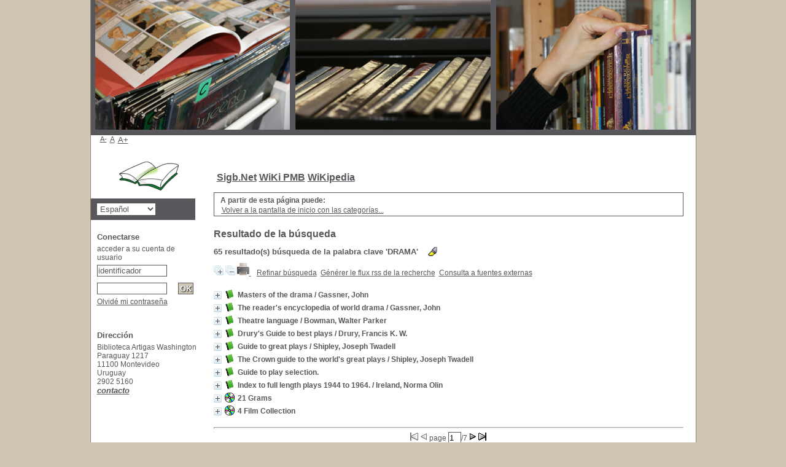

--- FILE ---
content_type: text/html; charset=utf-8
request_url: https://catalogo.alianza.edu.uy/opac_css/index.php?lvl=more_results&mode=keyword&user_query=DRAMA&tags=ok
body_size: 69820
content:

<!DOCTYPE html PUBLIC "-//W3C//DTD XHTML 1.1//EN"
    "http://www.w3.org/TR/xhtml11/DTD/xhtml11.dtd">
<html xmlns="http://www.w3.org/1999/xhtml" xml:lang="fr" charset='utf-8'>
<head>
	<meta http-equiv="content-type" content="text/html; charset=utf-8" />
	<meta name="author" content="PMB Group" />

	<meta name="keywords" content="OPAC, web, library, opensource, catalog, catalogue, catálogo, biblioteca, bibliothèque, mediateca, librería, médiathèque, pmb, phpmybibli" />
	<meta name="description" content="Catálogo en línea Biblioteca Artigas Washington." />

	<meta name="robots" content="all" />
	<!--IE et son enfer de compatibilit�-->
	<meta http-equiv='X-UA-Compatible' content='IE=Edge'>
	<meta name="viewport" content="width=device-width, initial-scale=1, maximum-scale=1">
			
	<title>Catálogo en línea Biblioteca Artigas Washington</title>
	
	
	<link rel='stylesheet' type='text/css' href='./styles/common/common.css?1446297213' />
	<link rel='stylesheet' type='text/css' href='./styles/common/font-awesome.css?1442312772' />
	<link rel='stylesheet' type='text/css' href='./styles/common/open-sans.css?1432559462' />
	<link rel='stylesheet' type='text/css' href='./styles/common/record_display.css?1432732535' />
	<link rel='stylesheet' type='text/css' href='./styles/genbib/colonnes.css?1343806866' />
	<link rel='stylesheet' type='text/css' href='./styles/genbib/gallerie_photos.css?1297066640' />
	<link rel='stylesheet' type='text/css' href='./styles/genbib/genbib.css?1402061433' />
	<link rel='stylesheet' type='text/css' href='./styles/genbib/liste_bulletins.css?1297066639' />
	<link rel='stylesheet' type='text/css' href='./styles/genbib/print.css?1297066639' />
	<link rel='stylesheet' type='text/css' href='./styles/genbib/tags.css?1297066639' />
	<link rel='stylesheet' type='text/css' href='./styles/genbib/visionneuse.css?1297066640' />
	<!-- css_authentication -->	<link rel='SHORTCUT ICON' href='images/site/favicon.ico'>
	<script type="text/javascript" src="includes/javascript/drag_n_drop.js"></script>
	<script type="text/javascript" src="includes/javascript/handle_drop.js"></script>
	<script type="text/javascript" src="includes/javascript/popup.js"></script>
	<script type='text/javascript'>
	  	if (!document.getElementsByClassName){ // pour ie
			document.getElementsByClassName = 
			function(nom_class){
				var items=new Array();
				var count=0;
				for (var i=0; i<document.getElementsByTagName('*').length; i++) {  
					if (document.getElementsByTagName('*').item(i).className == nom_class) {
						items[count++] = document.getElementsByTagName('*').item(i); 
				    }
				 }
				return items;
			 }
		}
		// Fonction a utilisier pour l'encodage des URLs en javascript
		function encode_URL(data){
			var docCharSet = document.characterSet ? document.characterSet : document.charset;
			if(docCharSet == "UTF-8"){
				return encodeURIComponent(data);
			}else{
				return escape(data);
			}
		}
	</script>

<link rel='stylesheet' type='text/css' href='./includes/javascript/dojo/dijit/themes/tundra/tundra.css' />
<script type='text/javascript'>
	var dojoConfig = {
		parseOnLoad: true,
		locale: 'es-es',
		isDebug: false,
		usePlainJson: true,
		packages: [{
			name: 'pmbBase',
			location:'../../..'
		}],
		deps: ['apps/pmb/MessagesStore'],
		callback:function(MessagesStore){
			window.pmbDojo = {};
			pmbDojo.messages = new MessagesStore({url:'./ajax.php?module=ajax&categ=messages', directInit:false});
		
		},
	};
</script>
<script type='text/javascript' src='./includes/javascript/dojo/dojo/dojo.js'>
</script><script type='text/javascript' src='./includes/javascript/dojo/dojo/pmbdojo.js'></script>
<script type='text/javascript'>var opac_show_social_network =0;</script>
	<script type='text/javascript' src='./includes/javascript/http_request.js'></script>
	
</head>

<body onload="window.defaultStatus='PMB: Acceso público';"  id="pmbopac">
<script type='text/javascript'>
	function findNoticeElement(id){
		var ul=null;
		//cas des notices classiques
		var domNotice = document.getElementById('el'+id+'Child');
		//notice_display
		if(!domNotice) domNotice = document.getElementById('notice');
		if(domNotice){
			var uls = domNotice.getElementsByTagName('ul');
			for (var i=0 ; i<uls.length ; i++){
				if(uls[i].getAttribute('id') == 'onglets_isbd_public'+id){
					var ul = uls[i];
					break;
				}
			}
		} else{
			var li = document.getElementById('onglet_isbd'+id);
			if(!li) var li = document.getElementById('onglet_public'+id);
			if(li) var ul = li.parentNode;
		}
		return ul;
	}
	function show_what(quoi, id) {
		switch(quoi){
			case 'EXPL_LOC' :
				document.getElementById('div_expl_loc' + id).style.display = 'block';
				document.getElementById('div_expl' + id).style.display = 'none';		
				document.getElementById('onglet_expl' + id).className = 'isbd_public_inactive';		
				document.getElementById('onglet_expl_loc' + id).className = 'isbd_public_active';
				break;
			case 'EXPL' :
				document.getElementById('div_expl_loc' + id).style.display = 'none';
				document.getElementById('div_expl' + id).style.display = 'block';
				document.getElementById('onglet_expl' + id).className = 'isbd_public_active';
				document.getElementById('onglet_expl_loc' + id).className = 'isbd_public_inactive';
				break;
			default :
				quoi= quoi.toLowerCase();
				var ul = findNoticeElement(id);
				if (ul) {
					var items  = ul.getElementsByTagName('li');
					for (var i=0 ; i<items.length ; i++){
						if(items[i].getAttribute('id') == 'onglet_'+quoi+id){
							items[i].className = 'isbd_public_active';
							document.getElementById('div_'+quoi+id).style.display = 'block';
						}else{
							if(items[i].className != 'onglet_tags' && items[i].className != 'onglet_avis' && items[i].className != 'onglet_sugg' && items[i].className != 'onglet_basket'){
								items[i].className = 'isbd_public_inactive';	
								document.getElementById(items[i].getAttribute('id').replace('onglet','div')).style.display = 'none';
							}
						}
					}			
				}
				break;
		}
	}
</script>
	<script type='text/javascript' src='./includes/javascript/tablist_ajax.js'></script>
<script type='text/javascript' src='./includes/javascript/tablist.js'></script>
<script type='text/javascript' src='./includes/javascript/misc.js'></script>
	<div id='att' style='z-Index:1000'></div>
	<div id="container"><div id="main"><div id='main_header'></div><div id="main_hors_footer">
						
<script type='text/javascript' src='./includes/javascript/auth_popup.js'></script>	
<div id="intro_message"><div class="p1"><a href="index.php?lvl=index"><img src="./images/bar_spacer.gif" id="map_lien_retour" alt="" /></a> 
<a href="http://www.sigb.net" id="puce">Sigb.Net</a>
<a href="http://www.sigb.net/wiki/" id="puce">WiKi PMB</a>
<a href="http://fr.wikipedia.org" id="puce">WiKipedia</a>
</div><div class="p2"></div></div><div id='navigator'>
<strong>A partir de esta página puede:</strong>
<table width='100%'><tr><td class='navig_actions_first_screen' ><a href="./index.php?lvl=index" class='navig_categ'><span>Volver a la pantalla de inicio con las categorías...</span></a></td>
</tr></table></div><!-- fermeture de #navigator -->
<div id='resume_panier' class='empty'></div><script type='text/javascript' src='./includes/javascript/misc.js'></script><script>
terms=new Array('drama');
terms_litteraux=new Array('DRAMA');

codes=new Array();
codes['a']='[àáâãäåÀÁÂÃÄÅA]';
codes['c']='[çÇC]';
codes['e']='[éèêëÈÉÊËE]';
codes['i']='[ìíîïIÌÍÎÏ]';
codes['n']='[ñÑnN]';
codes['o']='[òóôõöøOÒÓÔÕÖØ]';
codes['u']='[ùúûüUÙÚÛÜ]';

function remplacer_carac(mot)
{
var x;	
var chaine;
var reg;				
chaine=mot;
reg=new RegExp(codes['a'], 'g');
chaine=chaine.replace(reg, 'a');
reg=new RegExp(codes['c'], 'g');
chaine=chaine.replace(reg, 'c');
reg=new RegExp(codes['e'], 'g');
chaine=chaine.replace(reg, 'e');
reg=new RegExp(codes['i'], 'g');
chaine=chaine.replace(reg, 'i');
reg=new RegExp(codes['n'], 'g');
chaine=chaine.replace(reg, 'n');
reg=new RegExp(codes['o'], 'g');
chaine=chaine.replace(reg, 'o');
reg=new RegExp(codes['u'], 'g');
chaine=chaine.replace(reg, 'u');
return(chaine);		
} 	
		
function trouver_mots_f(obj,mot,couleur,litteral,onoff) {
	var i;
	var chaine;
	if (obj.hasChildNodes()) {
		var childs=new Array();
		childs=obj.childNodes;
		
		if (litteral != 0) {
			mot=remplacer_carac(reverse_html_entities(mot));
		}
		
		for (i=0; i<childs.length; i++) {
			
			if (childs[i].nodeType==3) {
				if (litteral==0){
					chaine=childs[i].data.toLowerCase();
					chaine=remplacer_carac(chaine);
				} else {
					chaine=childs[i].data;
					chaine=remplacer_carac(chaine);
				}
				 
				var reg_mot = new RegExp(mot+' *','gi');	
				if (chaine.match(reg_mot)) {
					var elt_found = chaine.match(reg_mot);
					var chaine_display = childs[i].data;
					var reg = 0;
					for(var k=0;k<elt_found.length;k++){
						reg = chaine.indexOf(elt_found[k],reg); 
						if (onoff==1) {
							after_shave=chaine_display.substring(reg+elt_found[k].length);
							sp=document.createElement('span');
							if (couleur % 6!=0) {
								sp.className='text_search'+couleur;
							} else {
								sp.className='text_search0';
							}
							nmot=document.createTextNode(chaine_display.substring(reg,reg+elt_found[k].length));
							childs[i].data=chaine_display.substring(0,reg);
							sp.appendChild(nmot);
						
							if (after_shave) {
								var aftern=document.createTextNode(after_shave);
							} else var aftern='';
						
							if (i<childs.length-1) {
								obj.insertBefore(sp,childs[i+1]);
								if (aftern) { obj.insertBefore(aftern,childs[i+2]); }
							} else {
								obj.appendChild(sp);
								if (aftern) obj.appendChild(aftern);
							}
							chaine_display ='';
							i++;
						} else {
							obj.replaceChild(childs[i],obj);
						}
					}
				}
			} else if (childs[i].nodeType==1){
				trouver_mots_f(childs[i],mot,couleur,litteral,onoff);
			}
		}
	}
}
		
function rechercher(onoff) {
	obj=document.getElementById('res_first_page');
	if (!obj) {
		obj=document.getElementById('resultatrech_liste');
		if(obj) if (obj.getElementsByTagName('blockquote')[0]) {
			obj=obj.getElementsByTagName('blockquote')[0];
		}
	}
	if (obj) {
		if (terms[0]!='')
		{
			for (var i=0; i<terms.length; i++) {
				trouver_mots_f(obj,terms[i],i,0,onoff);			
			}
		}
		if (terms_litteraux[0]!='')
		{
			for (var i=0; i<terms_litteraux.length; i++) {
				trouver_mots_f(obj,terms_litteraux[i],i+terms.length,1,onoff);			
			}
		}
	}
}
	
	


</script>	<div id="resultatrech"><h3>Resultado de la búsqueda</h3>

		<div id="resultatrech_container">
		<div id="resultatrech_see"><h3><span><b>65 resultado(s) búsqueda de la palabra clave 'DRAMA' </b></span>&nbsp;&nbsp;&nbsp;<img border='0' align='center' src="./images/text_horizontalrule.png" onMouseOver="this.style.cursor='pointer'"alt='Resaltar las palabras buscadas' title='Resaltar las palabras buscadas' onClick='document.form_values.surligne.value=1;document.form_values.submit();'/></h3>
			</div>
			<div id="resultatrech_liste"><span class="expandAll"><a href='javascript:expandAll_ajax(1);'><img class='img_plusplus' src='./images/expand_all.gif' border='0' id='expandall'></a></span><span class="espaceResultSearch">&nbsp;</span><span class="collapseAll"><a href='javascript:collapseAll()'><img class='img_moinsmoins' src='./images/collapse_all.gif' border='0' id='collapseall'></a></span><span class='print_search_result'><span class="printSearchResult">
<a href='#' onClick="openPopUp('./print.php?lvl=search&current_search=0','print',500,600,-2,-2,'scrollbars=yes,menubar=0'); w.focus(); return false;">
	<img src='./images/print.gif' border='0' align='bottom' alt="Imprimer..." title="Imprimer..."/>
</a>
</span></span><span class="espaceResultSearch">&nbsp;</span><span class="espaceResultSearch">&nbsp;&nbsp;</span><span class="affiner_recherche"><a href='./index.php?search_type_asked=extended_search&mode_aff=aff_simple_search' title='Refinar búsqueda'>Refinar búsqueda</a></span><span class="espaceResultSearch">&nbsp;&nbsp;</span><span class="short_url"><a target='_blank' href='./s.php?action=gen' title='Générer le flux rss de la recherche'>Générer le flux rss de la recherche</a></span><span class="espaceResultSearch">&nbsp;&nbsp;<span class="search_bt_external"><a href='./index.php?search_type_asked=external_search&mode_aff=aff_simple_search&external_type=simple' title='Consulta a fuentes externas'>Consulta a fuentes externas</a></span><blockquote>
				<div id="el9647Parent" class="notice-parent">
				
	    		<img class='img_plus' src="./getgif.php?nomgif=plus" name="imEx" id="el9647Img" title="+ info" border="0" onClick="expandBase('el9647', true);  return false;" hspace="3" /><img src="./images/icon_a_16x16.gif" alt='Monograph: texto impreso' title='Monograph: texto impreso'/>
				<span class="notice-heada" draggable="yes" dragtype="notice" id="drag_noti_9647"><span class="statutnot1" ></span><span  notice='9647'  class='header_title'>Masters of the drama</span><span class='header_authors'> / Gassner, John</span><span class='Z3988' title='ctx_ver=Z39.88-2004&amp;rft_val_fmt=info%3Aofi%2Ffmt%3Akev%3Amtx%3Abook&amp;rft.genre=book&amp;rft.btitle=Masters%20of%20the%20drama&amp;rft.title=Masters%20of%20the%20drama&amp;rft.tpages=xxi%2C%20890%20p.&amp;rft.date=1954&rft_id=&amp;rft.pub=Dover%20Publications&amp;rft.place=New%20York%2C%20NY&rft.edition=3d%20rev.%20and%20enl.%20ed&amp;rft.aulast=Gassner%2C%20John'></span></span>
	    		<br />
				</div>
				<div id="el9647Child" class="notice-child" style="margin-bottom:6px;display:none;"   token='bcd3d7f8daee4fa30beacb7bd4825742' datetime='1769541387'><table width='100%'><tr><td>
		<ul id='onglets_isbd_public9647' class='onglets_isbd_public'>
	  			<li id='onglet_public9647' class='isbd_public_active'><a href='#' title="Publico" onclick="show_what('PUBLIC', '9647'); return false;">Público</a></li>
				<li id='onglet_isbd9647' class='isbd_public_inactive'><a href='#' title="ISBD" onclick="show_what('ISBD', '9647'); return false;">ISBD</a></li>
				
		    	
			</ul>
			<div class='row'></div>
			<div id='div_public9647' style='display:block;'><table><tr><td align='right' class='bg-grey'><span class='etiq_champ'>Título :</span></td><td><span class='public_title'>Masters of the drama</span></td></tr><tr><td align='right' class='bg-grey'><span class='etiq_champ'>Tipo de documento:</span></td><td>texto impreso</td></tr><tr><td align='right' class='bg-grey'><span class='etiq_champ'>Autores:</span></td><td><a href='./index.php?lvl=author_see&id=193' >Gassner, John (1903-1967)</a>, Autor</td></tr><tr><td align='right' class='bg-grey'><span class='etiq_champ'>Mención de edición:</span></td><td>3d rev. and enl. ed</td></tr><tr><td align='right' class='bg-grey'><span class='etiq_champ'>Editorial:</span></td><td><a href='./index.php?lvl=publisher_see&id=574' >New York, NY : Dover Publications</a></td></tr><tr><td align='right' class='bg-grey'><span class='etiq_champ'>Fecha de publicación:</span></td><td>1954</td></tr><tr><td align='right' class='bg-grey'><span class='etiq_champ'>Número de páginas:</span></td><td>xxi, 890 p.</td></tr><tr><td align='right' class='bg-grey'><span class='etiq_champ'>Il.:</span></td><td>illus., ports.</td></tr><tr><td align='right' class='bg-grey'><span class='etiq_champ'>Dimensiones:</span></td><td>22 cm.</td></tr><tr><td align='right' class='bg-grey'><span class='etiq_champ'>Palabras clave:</span></td><td><a href='./index.php?lvl=more_results&mode=keyword&user_query=Drama&tags=ok' >Drama</a>&nbsp; <a href='./index.php?lvl=more_results&mode=keyword&user_query=Drama--History+and+criticism.&tags=ok' >Drama--History and criticism.</a>&nbsp; <a href='./index.php?lvl=more_results&mode=keyword&user_query=Dramatists.&tags=ok' >Dramatists.</a></td></tr></table>
</div>
	  		<div id='div_isbd9647' style='display:none;'>Masters of the drama [texto impreso] / <a href='./index.php?lvl=author_see&id=193' >Gassner, John (1903-1967)</a>, Autor &nbsp;. -&nbsp; 3d rev. and enl. ed&nbsp;.&nbsp;-&nbsp;<a href='./index.php?lvl=publisher_see&id=574' >New York, NY&nbsp;: Dover Publications</a>, 1954&nbsp;.&nbsp;-&nbsp;xxi, 890 p.&nbsp;: illus., ports.&nbsp;; 22 cm.<table><tr><td align='right' class='bg-grey'><span class='etiq_champ'>Palabras clave:</span></td><td><a href='./index.php?lvl=more_results&mode=keyword&user_query=Drama&tags=ok' >Drama</a>&nbsp; <a href='./index.php?lvl=more_results&mode=keyword&user_query=Drama--History+and+criticism.&tags=ok' >Drama--History and criticism.</a>&nbsp; <a href='./index.php?lvl=more_results&mode=keyword&user_query=Dramatists.&tags=ok' >Dramatists.</a></td></tr></table></div></td></tr></table>
					
<h3><span id='titre_exemplaires'>Ejemplares</span></h3>
<table cellpadding='2' class='exemplaires' width='100%'>
<tr><th class='expl_header_expl_cb'>C&oacute;digo de barras</th><th class='expl_header_expl_cote'>Signatura</th><th class='expl_header_tdoc_libelle'>Tipo de medio</th><th class='expl_header_location_libelle'>Ubicaci&oacute;n</th><th class='expl_header_section_libelle'>Secci&oacute;n</th><th>Estado</th><th class='expl_header_tdoc_libelle'>Personal Name</th></tr><tr class='even'><td class='expl_cb'>00018574</td><td class='expl_cote'>R 809.2 GAS</td><td class='tdoc_libelle'>R</td><td class='location_libelle'>BAW</td><td class='section_libelle'>Colecci&oacute;n General</td><td class='expl_situation'><strong>Excluido de préstamo</strong> </td><td class='p_perso'>&nbsp;</td></tr>
</table></div>
				<div id="el9648Parent" class="notice-parent">
				
	    		<img class='img_plus' src="./getgif.php?nomgif=plus" name="imEx" id="el9648Img" title="+ info" border="0" onClick="expandBase('el9648', true);  return false;" hspace="3" /><img src="./images/icon_a_16x16.gif" alt='Monograph: texto impreso' title='Monograph: texto impreso'/>
				<span class="notice-heada" draggable="yes" dragtype="notice" id="drag_noti_9648"><span class="statutnot1" ></span><span  notice='9648'  class='header_title'>The reader's encyclopedia of world drama</span><span class='header_authors'> / Gassner, John</span><span class='Z3988' title='ctx_ver=Z39.88-2004&amp;rft_val_fmt=info%3Aofi%2Ffmt%3Akev%3Amtx%3Abook&amp;rft.genre=book&amp;rft.btitle=The%20reader%27s%20encyclopedia%20of%20world%20drama&amp;rft.title=The%20reader%27s%20encyclopedia%20of%20world%20drama&amp;rft.tpages=xi%2C%201030%20p.&amp;rft.date=1969&rft_id=&amp;rft.pub=Crowell&amp;rft.place=New%20York&amp;rft.aulast=Gassner%2C%20John&amp;rft.aulast=Quinn%2C%20Edward'></span></span>
	    		<br />
				</div>
				<div id="el9648Child" class="notice-child" style="margin-bottom:6px;display:none;"   token='c8b3303671c0a7c094f687eb37df3bf1' datetime='1769541387'><table width='100%'><tr><td>
		<ul id='onglets_isbd_public9648' class='onglets_isbd_public'>
	  			<li id='onglet_public9648' class='isbd_public_active'><a href='#' title="Publico" onclick="show_what('PUBLIC', '9648'); return false;">Público</a></li>
				<li id='onglet_isbd9648' class='isbd_public_inactive'><a href='#' title="ISBD" onclick="show_what('ISBD', '9648'); return false;">ISBD</a></li>
				
		    	
			</ul>
			<div class='row'></div>
			<div id='div_public9648' style='display:block;'><table><tr><td align='right' class='bg-grey'><span class='etiq_champ'>Título :</span></td><td><span class='public_title'>The reader's encyclopedia of world drama</span></td></tr><tr><td align='right' class='bg-grey'><span class='etiq_champ'>Tipo de documento:</span></td><td>texto impreso</td></tr><tr><td align='right' class='bg-grey'><span class='etiq_champ'>Autores:</span></td><td><a href='./index.php?lvl=author_see&id=193' >Gassner, John (1903-1967)</a>, Editor científico ; <a href='./index.php?lvl=author_see&id=6549' >Quinn, Edward</a>, Editor científico</td></tr><tr><td align='right' class='bg-grey'><span class='etiq_champ'>Editorial:</span></td><td><a href='./index.php?lvl=publisher_see&id=74' >New York : Crowell</a></td></tr><tr><td align='right' class='bg-grey'><span class='etiq_champ'>Fecha de publicación:</span></td><td>1969</td></tr><tr><td align='right' class='bg-grey'><span class='etiq_champ'>Número de páginas:</span></td><td>xi, 1030 p.</td></tr><tr><td align='right' class='bg-grey'><span class='etiq_champ'>Il.:</span></td><td>illus.</td></tr><tr><td align='right' class='bg-grey'><span class='etiq_champ'>Dimensiones:</span></td><td>26 cm.</td></tr><tr><td align='right' class='bg-grey'><span class='etiq_champ'>Palabras clave:</span></td><td><a href='./index.php?lvl=more_results&mode=keyword&user_query=Drama&tags=ok' >Drama</a>&nbsp; <a href='./index.php?lvl=more_results&mode=keyword&user_query=Drama--Encyclopedias.&tags=ok' >Drama--Encyclopedias.</a></td></tr><tr><td align='right' class='bg-grey'><span class='etiq_champ'>Series&nbsp;: </span></td><td>A Crowell reference book</td></tr></table>
</div>
	  		<div id='div_isbd9648' style='display:none;'>The reader's encyclopedia of world drama [texto impreso] / <a href='./index.php?lvl=author_see&id=193' >Gassner, John (1903-1967)</a>, Editor científico ; <a href='./index.php?lvl=author_see&id=6549' >Quinn, Edward</a>, Editor científico&nbsp;.&nbsp;-&nbsp;<a href='./index.php?lvl=publisher_see&id=74' >New York&nbsp;: Crowell</a>, 1969&nbsp;.&nbsp;-&nbsp;xi, 1030 p.&nbsp;: illus.&nbsp;; 26 cm.<table><tr><td align='right' class='bg-grey'><span class='etiq_champ'>Palabras clave:</span></td><td><a href='./index.php?lvl=more_results&mode=keyword&user_query=Drama&tags=ok' >Drama</a>&nbsp; <a href='./index.php?lvl=more_results&mode=keyword&user_query=Drama--Encyclopedias.&tags=ok' >Drama--Encyclopedias.</a></td></tr><tr><td align='right' class='bg-grey'><span class='etiq_champ'>Series&nbsp;: </span></td><td>A Crowell reference book</td></tr></table></div></td></tr></table>
					
<h3><span id='titre_exemplaires'>Ejemplares</span></h3>
<table cellpadding='2' class='exemplaires' width='100%'>
<tr><th class='expl_header_expl_cb'>C&oacute;digo de barras</th><th class='expl_header_expl_cote'>Signatura</th><th class='expl_header_tdoc_libelle'>Tipo de medio</th><th class='expl_header_location_libelle'>Ubicaci&oacute;n</th><th class='expl_header_section_libelle'>Secci&oacute;n</th><th>Estado</th><th class='expl_header_tdoc_libelle'>Personal Name</th></tr><tr class='even'><td class='expl_cb'>00018577</td><td class='expl_cote'>R 809.203 GAS</td><td class='tdoc_libelle'>R</td><td class='location_libelle'>BAW</td><td class='section_libelle'>Colecci&oacute;n General</td><td class='expl_situation'><strong>Excluido de préstamo</strong> </td><td class='p_perso'>&nbsp;</td></tr>
</table></div>
				<div id="el9601Parent" class="notice-parent">
				
	    		<img class='img_plus' src="./getgif.php?nomgif=plus" name="imEx" id="el9601Img" title="+ info" border="0" onClick="expandBase('el9601', true);  return false;" hspace="3" /><img src="./images/icon_a_16x16.gif" alt='Monograph: texto impreso' title='Monograph: texto impreso'/>
				<span class="notice-heada" draggable="yes" dragtype="notice" id="drag_noti_9601"><span class="statutnot1" ></span><span  notice='9601'  class='header_title'>Theatre language</span><span class='header_authors'> / Bowman, Walter Parker</span><span class='Z3988' title='ctx_ver=Z39.88-2004&amp;rft_val_fmt=info%3Aofi%2Ffmt%3Akev%3Amtx%3Abook&amp;rft.genre=book&amp;rft.btitle=Theatre%20language&amp;rft.title=Theatre%20language&amp;rft.tpages=xii%2C%20428%20p.&amp;rft.date=1961&rft_id=&amp;rft.pub=Theatre%20Arts%20Books&amp;rft.place=New%20York&amp;rft.aulast=Bowman%2C%20Walter%20Parker&amp;rft.aulast=Ball%2C%20Robert%20Hamilton'></span></span>
	    		<br />
				</div>
				<div id="el9601Child" class="notice-child" style="margin-bottom:6px;display:none;"   token='0322944e4bb277720160e6c5548cc12a' datetime='1769541387'><table width='100%'><tr><td>
		<ul id='onglets_isbd_public9601' class='onglets_isbd_public'>
	  			<li id='onglet_public9601' class='isbd_public_active'><a href='#' title="Publico" onclick="show_what('PUBLIC', '9601'); return false;">Público</a></li>
				<li id='onglet_isbd9601' class='isbd_public_inactive'><a href='#' title="ISBD" onclick="show_what('ISBD', '9601'); return false;">ISBD</a></li>
				
		    	
			</ul>
			<div class='row'></div>
			<div id='div_public9601' style='display:block;'><table><tr><td align='right' class='bg-grey'><span class='etiq_champ'>Título :</span></td><td><span class='public_title'>Theatre language&nbsp;: a dictionary of terms in English of the drama and stage from medieval to modern times</span></td></tr><tr><td align='right' class='bg-grey'><span class='etiq_champ'>Tipo de documento:</span></td><td>texto impreso</td></tr><tr><td align='right' class='bg-grey'><span class='etiq_champ'>Autores:</span></td><td><a href='./index.php?lvl=author_see&id=5480' >Bowman, Walter Parker</a>, Autor ; <a href='./index.php?lvl=author_see&id=6835' >Ball, Robert Hamilton</a>, Autor</td></tr><tr><td align='right' class='bg-grey'><span class='etiq_champ'>Editorial:</span></td><td><a href='./index.php?lvl=publisher_see&id=4073' >New York : Theatre Arts Books</a></td></tr><tr><td align='right' class='bg-grey'><span class='etiq_champ'>Fecha de publicación:</span></td><td>1961</td></tr><tr><td align='right' class='bg-grey'><span class='etiq_champ'>Número de páginas:</span></td><td>xii, 428 p.</td></tr><tr><td align='right' class='bg-grey'><span class='etiq_champ'>Dimensiones:</span></td><td>21 cm.</td></tr><tr><td align='right' class='bg-grey'><span class='etiq_champ'>Palabras clave:</span></td><td><a href='./index.php?lvl=more_results&mode=keyword&user_query=Theater&tags=ok' >Theater</a>&nbsp; <a href='./index.php?lvl=more_results&mode=keyword&user_query=Theater--Dictionaries.&tags=ok' >Theater--Dictionaries.</a>&nbsp; <a href='./index.php?lvl=more_results&mode=keyword&user_query=Drama&tags=ok' >Drama</a>&nbsp; <a href='./index.php?lvl=more_results&mode=keyword&user_query=Drama--Dictionaries.&tags=ok' >Drama--Dictionaries.</a></td></tr></table>
</div>
	  		<div id='div_isbd9601' style='display:none;'>Theatre language&nbsp;: a dictionary of terms in English of the drama and stage from medieval to modern times [texto impreso] / <a href='./index.php?lvl=author_see&id=5480' >Bowman, Walter Parker</a>, Autor ; <a href='./index.php?lvl=author_see&id=6835' >Ball, Robert Hamilton</a>, Autor&nbsp;.&nbsp;-&nbsp;<a href='./index.php?lvl=publisher_see&id=4073' >New York&nbsp;: Theatre Arts Books</a>, 1961&nbsp;.&nbsp;-&nbsp;xii, 428 p.&nbsp;; 21 cm.<table><tr><td align='right' class='bg-grey'><span class='etiq_champ'>Palabras clave:</span></td><td><a href='./index.php?lvl=more_results&mode=keyword&user_query=Theater&tags=ok' >Theater</a>&nbsp; <a href='./index.php?lvl=more_results&mode=keyword&user_query=Theater--Dictionaries.&tags=ok' >Theater--Dictionaries.</a>&nbsp; <a href='./index.php?lvl=more_results&mode=keyword&user_query=Drama&tags=ok' >Drama</a>&nbsp; <a href='./index.php?lvl=more_results&mode=keyword&user_query=Drama--Dictionaries.&tags=ok' >Drama--Dictionaries.</a></td></tr></table></div></td></tr></table>
					
<h3><span id='titre_exemplaires'>Ejemplares</span></h3>
<table cellpadding='2' class='exemplaires' width='100%'>
<tr><th class='expl_header_expl_cb'>C&oacute;digo de barras</th><th class='expl_header_expl_cote'>Signatura</th><th class='expl_header_tdoc_libelle'>Tipo de medio</th><th class='expl_header_location_libelle'>Ubicaci&oacute;n</th><th class='expl_header_section_libelle'>Secci&oacute;n</th><th>Estado</th><th class='expl_header_tdoc_libelle'>Personal Name</th></tr><tr class='even'><td class='expl_cb'>00018520</td><td class='expl_cote'>R 792.03 BAW</td><td class='tdoc_libelle'>R</td><td class='location_libelle'>BAW</td><td class='section_libelle'>Colecci&oacute;n General</td><td class='expl_situation'><strong>Excluido de préstamo</strong> </td><td class='p_perso'>&nbsp;</td></tr>
</table></div>
				<div id="el9664Parent" class="notice-parent">
				
	    		<img class='img_plus' src="./getgif.php?nomgif=plus" name="imEx" id="el9664Img" title="+ info" border="0" onClick="expandBase('el9664', true);  return false;" hspace="3" /><img src="./images/icon_a_16x16.gif" alt='Monograph: texto impreso' title='Monograph: texto impreso'/>
				<span class="notice-heada" draggable="yes" dragtype="notice" id="drag_noti_9664"><span class="statutnot1" ></span><span  notice='9664'  class='header_title'>Drury's Guide to best plays</span><span class='header_authors'> / Drury, Francis K. W.</span><span class='Z3988' title='ctx_ver=Z39.88-2004&amp;rft_val_fmt=info%3Aofi%2Ffmt%3Akev%3Amtx%3Abook&amp;rft.genre=book&amp;rft.btitle=Drury%27s%20Guide%20to%20best%20plays&amp;rft.title=Drury%27s%20Guide%20to%20best%20plays&amp;rft.isbn=978-0-8108-1097-6&amp;rft.tpages=v%2C%20421%20p.&amp;rft.date=1978&rft_id=&amp;rft.pub=Scarecrow%20Press&amp;rft.place=Metuchen%2C%20NJ&rft.edition=3rd%20ed&amp;rft.aulast=Drury%2C%20Francis%20K.%20W.&amp;rft.aulast=Salem%2C%20James%20M.'></span></span>
	    		<br />
				</div>
				<div id="el9664Child" class="notice-child" style="margin-bottom:6px;display:none;"   token='fcb7bc9cc711878a6c76e880d2af9df5' datetime='1769541387'><table width='100%'><tr><td valign='top'>
		<ul id='onglets_isbd_public9664' class='onglets_isbd_public'>
	  			<li id='onglet_public9664' class='isbd_public_active'><a href='#' title="Publico" onclick="show_what('PUBLIC', '9664'); return false;">Público</a></li>
				<li id='onglet_isbd9664' class='isbd_public_inactive'><a href='#' title="ISBD" onclick="show_what('ISBD', '9664'); return false;">ISBD</a></li>
				
		    	
			</ul>
			<div class='row'></div>
			<div id='div_public9664' style='display:block;'><table><tr><td align='right' class='bg-grey'><span class='etiq_champ'>Título :</span></td><td><span class='public_title'>Drury's Guide to best plays</span></td></tr><tr><td align='right' class='bg-grey'><span class='etiq_champ'>Tipo de documento:</span></td><td>texto impreso</td></tr><tr><td align='right' class='bg-grey'><span class='etiq_champ'>Autores:</span></td><td><a href='./index.php?lvl=author_see&id=5521' >Drury, Francis K. W.</a>, Autor ; <a href='./index.php?lvl=author_see&id=6730' >Salem, James M.</a>, Autor</td></tr><tr><td align='right' class='bg-grey'><span class='etiq_champ'>Mención de edición:</span></td><td>3rd ed</td></tr><tr><td align='right' class='bg-grey'><span class='etiq_champ'>Editorial:</span></td><td><a href='./index.php?lvl=publisher_see&id=887' >Metuchen, NJ : Scarecrow Press</a></td></tr><tr><td align='right' class='bg-grey'><span class='etiq_champ'>Fecha de publicación:</span></td><td>1978</td></tr><tr><td align='right' class='bg-grey'><span class='etiq_champ'>Número de páginas:</span></td><td>v, 421 p.</td></tr><tr><td align='right' class='bg-grey'><span class='etiq_champ'>Dimensiones:</span></td><td>23 cm.</td></tr><tr><td align='right' class='bg-grey'><span class='etiq_champ'>ISBN/ISSN/DL:</span></td><td>978-0-8108-1097-6</td></tr><tr><td align='right' class='bg-grey'><span class='etiq_champ'>Nota general:</span></td><td>Includes indexes.</td></tr><tr><td align='right' class='bg-grey'><span class='etiq_champ'>Palabras clave:</span></td><td><a href='./index.php?lvl=more_results&mode=keyword&user_query=Drama&tags=ok' >Drama</a>&nbsp; <a href='./index.php?lvl=more_results&mode=keyword&user_query=Drama--Bibliography.&tags=ok' >Drama--Bibliography.</a>&nbsp; <a href='./index.php?lvl=more_results&mode=keyword&user_query=Drama--Indexes.&tags=ok' >Drama--Indexes.</a>&nbsp; <a href='./index.php?lvl=more_results&mode=keyword&user_query=Drama--Stories%2C+plots%2C+etc.&tags=ok' >Drama--Stories, plots, etc.</a></td></tr></table>
</div>
	  		<div id='div_isbd9664' style='display:none;'>Drury's Guide to best plays [texto impreso] / <a href='./index.php?lvl=author_see&id=5521' >Drury, Francis K. W.</a>, Autor ; <a href='./index.php?lvl=author_see&id=6730' >Salem, James M.</a>, Autor &nbsp;. -&nbsp; 3rd ed&nbsp;.&nbsp;-&nbsp;<a href='./index.php?lvl=publisher_see&id=887' >Metuchen, NJ&nbsp;: Scarecrow Press</a>, 1978&nbsp;.&nbsp;-&nbsp;v, 421 p.&nbsp;; 23 cm.<br /><b>ISBN</b>&nbsp;: 978-0-8108-1097-6<br />Includes indexes.<table><tr><td align='right' class='bg-grey'><span class='etiq_champ'>Palabras clave:</span></td><td><a href='./index.php?lvl=more_results&mode=keyword&user_query=Drama&tags=ok' >Drama</a>&nbsp; <a href='./index.php?lvl=more_results&mode=keyword&user_query=Drama--Bibliography.&tags=ok' >Drama--Bibliography.</a>&nbsp; <a href='./index.php?lvl=more_results&mode=keyword&user_query=Drama--Indexes.&tags=ok' >Drama--Indexes.</a>&nbsp; <a href='./index.php?lvl=more_results&mode=keyword&user_query=Drama--Stories%2C+plots%2C+etc.&tags=ok' >Drama--Stories, plots, etc.</a></td></tr></table></div></td><td valign='top' align='right'><img class='vignetteimg' src='./images/vide.png' title="Drury&#039;s Guide to best plays" align='right' hspace='4' vspace='2' isbn='9780810810976' url_image='./getimage.php?url_image=http%3A%2F%2Fimages-eu.amazon.com%2Fimages%2FP%2F%21%21isbn%21%21.08.MZZZZZZZ.jpg&noticecode=!!noticecode!!&vigurl=' vigurl="" alt='vignette' /></td></tr></table>
					
<h3><span id='titre_exemplaires'>Ejemplares</span></h3>
<table cellpadding='2' class='exemplaires' width='100%'>
<tr><th class='expl_header_expl_cb'>C&oacute;digo de barras</th><th class='expl_header_expl_cote'>Signatura</th><th class='expl_header_tdoc_libelle'>Tipo de medio</th><th class='expl_header_location_libelle'>Ubicaci&oacute;n</th><th class='expl_header_section_libelle'>Secci&oacute;n</th><th>Estado</th><th class='expl_header_tdoc_libelle'>Personal Name</th></tr><tr class='even'><td class='expl_cb'>00018594</td><td class='expl_cote'>R 812.016 DRU</td><td class='tdoc_libelle'>R</td><td class='location_libelle'>BAW</td><td class='section_libelle'>Colecci&oacute;n General</td><td class='expl_situation'><strong>Excluido de préstamo</strong> </td><td class='p_perso'>&nbsp;</td></tr>
</table></div>
				<div id="el9656Parent" class="notice-parent">
				
	    		<img class='img_plus' src="./getgif.php?nomgif=plus" name="imEx" id="el9656Img" title="+ info" border="0" onClick="expandBase('el9656', true);  return false;" hspace="3" /><img src="./images/icon_a_16x16.gif" alt='Monograph: texto impreso' title='Monograph: texto impreso'/>
				<span class="notice-heada" draggable="yes" dragtype="notice" id="drag_noti_9656"><span class="statutnot1" ></span><span  notice='9656'  class='header_title'>Guide to great plays</span><span class='header_authors'> / Shipley, Joseph Twadell</span><span class='Z3988' title='ctx_ver=Z39.88-2004&amp;rft_val_fmt=info%3Aofi%2Ffmt%3Akev%3Amtx%3Abook&amp;rft.genre=book&amp;rft.btitle=Guide%20to%20great%20plays&amp;rft.title=Guide%20to%20great%20plays&amp;rft.tpages=xi%2C%20867%20p.&amp;rft.date=1956&rft_id=&amp;rft.pub=Public%20Affairs%20Press&amp;rft.place=Washington%2C%20DC&amp;rft.aulast=Shipley%2C%20Joseph%20Twadell'></span></span>
	    		<br />
				</div>
				<div id="el9656Child" class="notice-child" style="margin-bottom:6px;display:none;"   token='3d572c4254c65f928e41dc8009193ce0' datetime='1769541387'><table width='100%'><tr><td>
		<ul id='onglets_isbd_public9656' class='onglets_isbd_public'>
	  			<li id='onglet_public9656' class='isbd_public_active'><a href='#' title="Publico" onclick="show_what('PUBLIC', '9656'); return false;">Público</a></li>
				<li id='onglet_isbd9656' class='isbd_public_inactive'><a href='#' title="ISBD" onclick="show_what('ISBD', '9656'); return false;">ISBD</a></li>
				
		    	
			</ul>
			<div class='row'></div>
			<div id='div_public9656' style='display:block;'><table><tr><td align='right' class='bg-grey'><span class='etiq_champ'>Título :</span></td><td><span class='public_title'>Guide to great plays</span></td></tr><tr><td align='right' class='bg-grey'><span class='etiq_champ'>Tipo de documento:</span></td><td>texto impreso</td></tr><tr><td align='right' class='bg-grey'><span class='etiq_champ'>Autores:</span></td><td><a href='./index.php?lvl=author_see&id=5487' >Shipley, Joseph Twadell</a>, Autor</td></tr><tr><td align='right' class='bg-grey'><span class='etiq_champ'>Editorial:</span></td><td><a href='./index.php?lvl=publisher_see&id=4105' >Washington, DC : Public Affairs Press</a></td></tr><tr><td align='right' class='bg-grey'><span class='etiq_champ'>Fecha de publicación:</span></td><td>1956</td></tr><tr><td align='right' class='bg-grey'><span class='etiq_champ'>Número de páginas:</span></td><td>xi, 867 p.</td></tr><tr><td align='right' class='bg-grey'><span class='etiq_champ'>Dimensiones:</span></td><td>24 cm.</td></tr><tr><td align='right' class='bg-grey'><span class='etiq_champ'>Palabras clave:</span></td><td><a href='./index.php?lvl=more_results&mode=keyword&user_query=Drama&tags=ok' >Drama</a>&nbsp; <a href='./index.php?lvl=more_results&mode=keyword&user_query=Drama--Stories%2C+plots%2C+etc.&tags=ok' >Drama--Stories, plots, etc.</a>&nbsp; <a href='./index.php?lvl=more_results&mode=keyword&user_query=Drama--History+and+criticism.&tags=ok' >Drama--History and criticism.</a>&nbsp; <a href='./index.php?lvl=more_results&mode=keyword&user_query=Theater&tags=ok' >Theater</a>&nbsp; <a href='./index.php?lvl=more_results&mode=keyword&user_query=Theater--History.&tags=ok' >Theater--History.</a></td></tr></table>
</div>
	  		<div id='div_isbd9656' style='display:none;'>Guide to great plays [texto impreso] / <a href='./index.php?lvl=author_see&id=5487' >Shipley, Joseph Twadell</a>, Autor&nbsp;.&nbsp;-&nbsp;<a href='./index.php?lvl=publisher_see&id=4105' >Washington, DC&nbsp;: Public Affairs Press</a>, 1956&nbsp;.&nbsp;-&nbsp;xi, 867 p.&nbsp;; 24 cm.<table><tr><td align='right' class='bg-grey'><span class='etiq_champ'>Palabras clave:</span></td><td><a href='./index.php?lvl=more_results&mode=keyword&user_query=Drama&tags=ok' >Drama</a>&nbsp; <a href='./index.php?lvl=more_results&mode=keyword&user_query=Drama--Stories%2C+plots%2C+etc.&tags=ok' >Drama--Stories, plots, etc.</a>&nbsp; <a href='./index.php?lvl=more_results&mode=keyword&user_query=Drama--History+and+criticism.&tags=ok' >Drama--History and criticism.</a>&nbsp; <a href='./index.php?lvl=more_results&mode=keyword&user_query=Theater&tags=ok' >Theater</a>&nbsp; <a href='./index.php?lvl=more_results&mode=keyword&user_query=Theater--History.&tags=ok' >Theater--History.</a></td></tr></table></div></td></tr></table>
					
<h3><span id='titre_exemplaires'>Ejemplares</span></h3>
<table cellpadding='2' class='exemplaires' width='100%'>
<tr><th class='expl_header_expl_cb'>C&oacute;digo de barras</th><th class='expl_header_expl_cote'>Signatura</th><th class='expl_header_tdoc_libelle'>Tipo de medio</th><th class='expl_header_location_libelle'>Ubicaci&oacute;n</th><th class='expl_header_section_libelle'>Secci&oacute;n</th><th>Estado</th><th class='expl_header_tdoc_libelle'>Personal Name</th></tr><tr class='even'><td class='expl_cb'>00018585</td><td class='expl_cote'>R 812.08 SHI</td><td class='tdoc_libelle'>R</td><td class='location_libelle'>BAW</td><td class='section_libelle'>Colecci&oacute;n General</td><td class='expl_situation'><strong>Excluido de préstamo</strong> </td><td class='p_perso'>&nbsp;</td></tr>
</table></div>
				<div id="el9657Parent" class="notice-parent">
				
		    	<img class='img_plus' src="./getgif.php?nomgif=plus" name="imEx" id="el9657Img" title="+ info" border="0" param='a%3A11%3A%7Bs%3A2%3A%22id%22%3Bi%3A9657%3Bs%3A16%3A%22function_to_call%22%3Bs%3A10%3A%22aff_notice%22%3Bs%3A8%3A%22aj_liens%22%3Ba%3A14%3A%7Bs%3A16%3A%22lien_rech_notice%22%3Bs%3A40%3A%22.%2Findex.php%3Flvl%3Dnotice_display%26id%3D%21%21id%21%21%22%3Bs%3A16%3A%22lien_rech_auteur%22%3Bs%3A36%3A%22.%2Findex.php%3Flvl%3Dauthor_see%26id%3D%21%21id%21%21%22%3Bs%3A17%3A%22lien_rech_editeur%22%3Bs%3A39%3A%22.%2Findex.php%3Flvl%3Dpublisher_see%26id%3D%21%21id%21%21%22%3Bs%3A24%3A%22lien_rech_titre_uniforme%22%3Bs%3A44%3A%22.%2Findex.php%3Flvl%3Dtitre_uniforme_see%26id%3D%21%21id%21%21%22%3Bs%3A15%3A%22lien_rech_serie%22%3Bs%3A35%3A%22.%2Findex.php%3Flvl%3Dserie_see%26id%3D%21%21id%21%21%22%3Bs%3A20%3A%22lien_rech_collection%22%3Bs%3A34%3A%22.%2Findex.php%3Flvl%3Dcoll_see%26id%3D%21%21id%21%21%22%3Bs%3A23%3A%22lien_rech_subcollection%22%3Bs%3A37%3A%22.%2Findex.php%3Flvl%3Dsubcoll_see%26id%3D%21%21id%21%21%22%3Bs%3A18%3A%22lien_rech_indexint%22%3Bs%3A38%3A%22.%2Findex.php%3Flvl%3Dindexint_see%26id%3D%21%21id%21%21%22%3Bs%3A16%3A%22lien_rech_motcle%22%3Bs%3A68%3A%22.%2Findex.php%3Flvl%3Dmore_results%26mode%3Dkeyword%26user_query%3D%21%21mot%21%21%26tags%3Dok%22%3Bs%3A15%3A%22lien_rech_categ%22%3Bs%3A35%3A%22.%2Findex.php%3Flvl%3Dcateg_see%26id%3D%21%21id%21%21%22%3Bs%3A15%3A%22lien_rech_perio%22%3Bs%3A40%3A%22.%2Findex.php%3Flvl%3Dnotice_display%26id%3D%21%21id%21%21%22%3Bs%3A18%3A%22lien_rech_bulletin%22%3Bs%3A42%3A%22.%2Findex.php%3Flvl%3Dbulletin_display%26id%3D%21%21id%21%21%22%3Bs%3A17%3A%22lien_rech_concept%22%3Bs%3A37%3A%22.%2Findex.php%3Flvl%3Dconcept_see%26id%3D%21%21id%21%21%22%3Bs%3A19%3A%22lien_rech_authperso%22%3Bs%3A39%3A%22.%2Findex.php%3Flvl%3Dauthperso_see%26id%3D%21%21id%21%21%22%3B%7Ds%3A7%3A%22aj_cart%22%3Bi%3A0%3Bs%3A11%3A%22aj_to_print%22%3Bi%3A0%3Bs%3A14%3A%22aj_header_only%22%3Bi%3A0%3Bs%3A12%3A%22aj_no_header%22%3Bb%3A0%3Bs%3A11%3A%22aj_nodocnum%22%3Bi%3A0%3Bs%3A11%3A%22aj_type_aff%22%3Bs%3A1%3A%224%22%3Bs%3A5%3A%22token%22%3Bs%3A32%3A%2236e0bdc29c525b39e931fbb1131f0703%22%3Bs%3A8%3A%22datetime%22%3Bi%3A1769541387%3B%7D' onClick="expandBase_ajax('el9657', true,this.getAttribute('param'));  return false;" hspace="3"/><img src="./images/icon_a_16x16.gif" alt='Monograph: texto impreso' title='Monograph: texto impreso'/>
				<span class="notice-heada" draggable="yes" dragtype="notice" id="drag_noti_9657"><span class="statutnot1" ></span><span  notice='9657'  class='header_title'>The Crown guide to the world's great plays</span><span class='header_authors'> / Shipley, Joseph Twadell</span><span class='Z3988' title='ctx_ver=Z39.88-2004&amp;rft_val_fmt=info%3Aofi%2Ffmt%3Akev%3Amtx%3Abook&amp;rft.genre=book&amp;rft.btitle=The%20Crown%20guide%20to%20the%20world%27s%20great%20plays&amp;rft.title=The%20Crown%20guide%20to%20the%20world%27s%20great%20plays&amp;rft.isbn=978-0-517-55392-3&amp;rft.tpages=xiii%2C%20866%20p.&amp;rft.date=1984&rft_id=&amp;rft.pub=Crown%20Publishers&amp;rft.place=New%20York%2C%20NY&rft.edition=Rev.%2C%20updated%20ed&amp;rft.aulast=Shipley%2C%20Joseph%20Twadell'></span></span>
		    	<br />
				</div>
				<div id="el9657Child" class="notice-child" style="margin-bottom:6px;display:none;"  >
		    	</div><a href="./index.php?lvl=notice_display&id=9657" style="display:none;">Permalink</a>
			
		
				<div id="el9652Parent" class="notice-parent">
				
		    	<img class='img_plus' src="./getgif.php?nomgif=plus" name="imEx" id="el9652Img" title="+ info" border="0" param='a%3A11%3A%7Bs%3A2%3A%22id%22%3Bi%3A9652%3Bs%3A16%3A%22function_to_call%22%3Bs%3A10%3A%22aff_notice%22%3Bs%3A8%3A%22aj_liens%22%3Ba%3A14%3A%7Bs%3A16%3A%22lien_rech_notice%22%3Bs%3A40%3A%22.%2Findex.php%3Flvl%3Dnotice_display%26id%3D%21%21id%21%21%22%3Bs%3A16%3A%22lien_rech_auteur%22%3Bs%3A36%3A%22.%2Findex.php%3Flvl%3Dauthor_see%26id%3D%21%21id%21%21%22%3Bs%3A17%3A%22lien_rech_editeur%22%3Bs%3A39%3A%22.%2Findex.php%3Flvl%3Dpublisher_see%26id%3D%21%21id%21%21%22%3Bs%3A24%3A%22lien_rech_titre_uniforme%22%3Bs%3A44%3A%22.%2Findex.php%3Flvl%3Dtitre_uniforme_see%26id%3D%21%21id%21%21%22%3Bs%3A15%3A%22lien_rech_serie%22%3Bs%3A35%3A%22.%2Findex.php%3Flvl%3Dserie_see%26id%3D%21%21id%21%21%22%3Bs%3A20%3A%22lien_rech_collection%22%3Bs%3A34%3A%22.%2Findex.php%3Flvl%3Dcoll_see%26id%3D%21%21id%21%21%22%3Bs%3A23%3A%22lien_rech_subcollection%22%3Bs%3A37%3A%22.%2Findex.php%3Flvl%3Dsubcoll_see%26id%3D%21%21id%21%21%22%3Bs%3A18%3A%22lien_rech_indexint%22%3Bs%3A38%3A%22.%2Findex.php%3Flvl%3Dindexint_see%26id%3D%21%21id%21%21%22%3Bs%3A16%3A%22lien_rech_motcle%22%3Bs%3A68%3A%22.%2Findex.php%3Flvl%3Dmore_results%26mode%3Dkeyword%26user_query%3D%21%21mot%21%21%26tags%3Dok%22%3Bs%3A15%3A%22lien_rech_categ%22%3Bs%3A35%3A%22.%2Findex.php%3Flvl%3Dcateg_see%26id%3D%21%21id%21%21%22%3Bs%3A15%3A%22lien_rech_perio%22%3Bs%3A40%3A%22.%2Findex.php%3Flvl%3Dnotice_display%26id%3D%21%21id%21%21%22%3Bs%3A18%3A%22lien_rech_bulletin%22%3Bs%3A42%3A%22.%2Findex.php%3Flvl%3Dbulletin_display%26id%3D%21%21id%21%21%22%3Bs%3A17%3A%22lien_rech_concept%22%3Bs%3A37%3A%22.%2Findex.php%3Flvl%3Dconcept_see%26id%3D%21%21id%21%21%22%3Bs%3A19%3A%22lien_rech_authperso%22%3Bs%3A39%3A%22.%2Findex.php%3Flvl%3Dauthperso_see%26id%3D%21%21id%21%21%22%3B%7Ds%3A7%3A%22aj_cart%22%3Bi%3A0%3Bs%3A11%3A%22aj_to_print%22%3Bi%3A0%3Bs%3A14%3A%22aj_header_only%22%3Bi%3A0%3Bs%3A12%3A%22aj_no_header%22%3Bb%3A0%3Bs%3A11%3A%22aj_nodocnum%22%3Bi%3A0%3Bs%3A11%3A%22aj_type_aff%22%3Bs%3A1%3A%224%22%3Bs%3A5%3A%22token%22%3Bs%3A32%3A%22edce5718cd3c5b4d1b37820a77f237dd%22%3Bs%3A8%3A%22datetime%22%3Bi%3A1769541387%3B%7D' onClick="expandBase_ajax('el9652', true,this.getAttribute('param'));  return false;" hspace="3"/><img src="./images/icon_a_16x16.gif" alt='Monograph: texto impreso' title='Monograph: texto impreso'/>
				<span class="notice-heada" draggable="yes" dragtype="notice" id="drag_noti_9652"><span class="statutnot1" ></span><span  notice='9652'  class='header_title'>Guide to play selection.</span><span class='Z3988' title='ctx_ver=Z39.88-2004&amp;rft_val_fmt=info%3Aofi%2Ffmt%3Akev%3Amtx%3Abook&amp;rft.genre=book&amp;rft.btitle=Guide%20to%20play%20selection.&amp;rft.title=Guide%20to%20play%20selection.&amp;rft.tpages=178%20p.&amp;rft.date=1958&rft_id=&amp;rft.pub=Appleton-Century-Crofts&amp;rft.place=New%20York&rft.edition=2d%20ed.'></span></span>
		    	<br />
				</div>
				<div id="el9652Child" class="notice-child" style="margin-bottom:6px;display:none;"  >
		    	</div><a href="./index.php?lvl=notice_display&id=9652" style="display:none;">Permalink</a>
			
		
				<div id="el9667Parent" class="notice-parent">
				
		    	<img class='img_plus' src="./getgif.php?nomgif=plus" name="imEx" id="el9667Img" title="+ info" border="0" param='a%3A11%3A%7Bs%3A2%3A%22id%22%3Bi%3A9667%3Bs%3A16%3A%22function_to_call%22%3Bs%3A10%3A%22aff_notice%22%3Bs%3A8%3A%22aj_liens%22%3Ba%3A14%3A%7Bs%3A16%3A%22lien_rech_notice%22%3Bs%3A40%3A%22.%2Findex.php%3Flvl%3Dnotice_display%26id%3D%21%21id%21%21%22%3Bs%3A16%3A%22lien_rech_auteur%22%3Bs%3A36%3A%22.%2Findex.php%3Flvl%3Dauthor_see%26id%3D%21%21id%21%21%22%3Bs%3A17%3A%22lien_rech_editeur%22%3Bs%3A39%3A%22.%2Findex.php%3Flvl%3Dpublisher_see%26id%3D%21%21id%21%21%22%3Bs%3A24%3A%22lien_rech_titre_uniforme%22%3Bs%3A44%3A%22.%2Findex.php%3Flvl%3Dtitre_uniforme_see%26id%3D%21%21id%21%21%22%3Bs%3A15%3A%22lien_rech_serie%22%3Bs%3A35%3A%22.%2Findex.php%3Flvl%3Dserie_see%26id%3D%21%21id%21%21%22%3Bs%3A20%3A%22lien_rech_collection%22%3Bs%3A34%3A%22.%2Findex.php%3Flvl%3Dcoll_see%26id%3D%21%21id%21%21%22%3Bs%3A23%3A%22lien_rech_subcollection%22%3Bs%3A37%3A%22.%2Findex.php%3Flvl%3Dsubcoll_see%26id%3D%21%21id%21%21%22%3Bs%3A18%3A%22lien_rech_indexint%22%3Bs%3A38%3A%22.%2Findex.php%3Flvl%3Dindexint_see%26id%3D%21%21id%21%21%22%3Bs%3A16%3A%22lien_rech_motcle%22%3Bs%3A68%3A%22.%2Findex.php%3Flvl%3Dmore_results%26mode%3Dkeyword%26user_query%3D%21%21mot%21%21%26tags%3Dok%22%3Bs%3A15%3A%22lien_rech_categ%22%3Bs%3A35%3A%22.%2Findex.php%3Flvl%3Dcateg_see%26id%3D%21%21id%21%21%22%3Bs%3A15%3A%22lien_rech_perio%22%3Bs%3A40%3A%22.%2Findex.php%3Flvl%3Dnotice_display%26id%3D%21%21id%21%21%22%3Bs%3A18%3A%22lien_rech_bulletin%22%3Bs%3A42%3A%22.%2Findex.php%3Flvl%3Dbulletin_display%26id%3D%21%21id%21%21%22%3Bs%3A17%3A%22lien_rech_concept%22%3Bs%3A37%3A%22.%2Findex.php%3Flvl%3Dconcept_see%26id%3D%21%21id%21%21%22%3Bs%3A19%3A%22lien_rech_authperso%22%3Bs%3A39%3A%22.%2Findex.php%3Flvl%3Dauthperso_see%26id%3D%21%21id%21%21%22%3B%7Ds%3A7%3A%22aj_cart%22%3Bi%3A0%3Bs%3A11%3A%22aj_to_print%22%3Bi%3A0%3Bs%3A14%3A%22aj_header_only%22%3Bi%3A0%3Bs%3A12%3A%22aj_no_header%22%3Bb%3A0%3Bs%3A11%3A%22aj_nodocnum%22%3Bi%3A0%3Bs%3A11%3A%22aj_type_aff%22%3Bs%3A1%3A%224%22%3Bs%3A5%3A%22token%22%3Bs%3A32%3A%225250995e3c720e6f979f0cbee9ffb42a%22%3Bs%3A8%3A%22datetime%22%3Bi%3A1769541387%3B%7D' onClick="expandBase_ajax('el9667', true,this.getAttribute('param'));  return false;" hspace="3"/><img src="./images/icon_a_16x16.gif" alt='Monograph: texto impreso' title='Monograph: texto impreso'/>
				<span class="notice-heada" draggable="yes" dragtype="notice" id="drag_noti_9667"><span class="statutnot1" ></span><span  notice='9667'  class='header_title'>Index to full length plays 1944 to 1964.</span><span class='header_authors'> / Ireland, Norma Olin</span><span class='Z3988' title='ctx_ver=Z39.88-2004&amp;rft_val_fmt=info%3Aofi%2Ffmt%3Akev%3Amtx%3Abook&amp;rft.genre=book&amp;rft.btitle=Index%20to%20full%20length%20plays%201944%20to%201964.&amp;rft.title=Index%20to%20full%20length%20plays%201944%20to%201964.&amp;rft.tpages=xxxii%2C%20296%20p.&amp;rft.date=1965&rft_id=&amp;rft.pub=F.%20W.%20Faxon%20Co.&amp;rft.place=Boston&amp;rft.aulast=Ireland%2C%20Norma%20Olin'></span></span>
		    	<br />
				</div>
				<div id="el9667Child" class="notice-child" style="margin-bottom:6px;display:none;"  >
		    	</div><a href="./index.php?lvl=notice_display&id=9667" style="display:none;">Permalink</a>
			
		
				<div id="el11088Parent" class="notice-parent">
				
		    	<img class='img_plus' src="./getgif.php?nomgif=plus" name="imEx" id="el11088Img" title="+ info" border="0" param='a%3A11%3A%7Bs%3A2%3A%22id%22%3Bi%3A11088%3Bs%3A16%3A%22function_to_call%22%3Bs%3A10%3A%22aff_notice%22%3Bs%3A8%3A%22aj_liens%22%3Ba%3A14%3A%7Bs%3A16%3A%22lien_rech_notice%22%3Bs%3A40%3A%22.%2Findex.php%3Flvl%3Dnotice_display%26id%3D%21%21id%21%21%22%3Bs%3A16%3A%22lien_rech_auteur%22%3Bs%3A36%3A%22.%2Findex.php%3Flvl%3Dauthor_see%26id%3D%21%21id%21%21%22%3Bs%3A17%3A%22lien_rech_editeur%22%3Bs%3A39%3A%22.%2Findex.php%3Flvl%3Dpublisher_see%26id%3D%21%21id%21%21%22%3Bs%3A24%3A%22lien_rech_titre_uniforme%22%3Bs%3A44%3A%22.%2Findex.php%3Flvl%3Dtitre_uniforme_see%26id%3D%21%21id%21%21%22%3Bs%3A15%3A%22lien_rech_serie%22%3Bs%3A35%3A%22.%2Findex.php%3Flvl%3Dserie_see%26id%3D%21%21id%21%21%22%3Bs%3A20%3A%22lien_rech_collection%22%3Bs%3A34%3A%22.%2Findex.php%3Flvl%3Dcoll_see%26id%3D%21%21id%21%21%22%3Bs%3A23%3A%22lien_rech_subcollection%22%3Bs%3A37%3A%22.%2Findex.php%3Flvl%3Dsubcoll_see%26id%3D%21%21id%21%21%22%3Bs%3A18%3A%22lien_rech_indexint%22%3Bs%3A38%3A%22.%2Findex.php%3Flvl%3Dindexint_see%26id%3D%21%21id%21%21%22%3Bs%3A16%3A%22lien_rech_motcle%22%3Bs%3A68%3A%22.%2Findex.php%3Flvl%3Dmore_results%26mode%3Dkeyword%26user_query%3D%21%21mot%21%21%26tags%3Dok%22%3Bs%3A15%3A%22lien_rech_categ%22%3Bs%3A35%3A%22.%2Findex.php%3Flvl%3Dcateg_see%26id%3D%21%21id%21%21%22%3Bs%3A15%3A%22lien_rech_perio%22%3Bs%3A40%3A%22.%2Findex.php%3Flvl%3Dnotice_display%26id%3D%21%21id%21%21%22%3Bs%3A18%3A%22lien_rech_bulletin%22%3Bs%3A42%3A%22.%2Findex.php%3Flvl%3Dbulletin_display%26id%3D%21%21id%21%21%22%3Bs%3A17%3A%22lien_rech_concept%22%3Bs%3A37%3A%22.%2Findex.php%3Flvl%3Dconcept_see%26id%3D%21%21id%21%21%22%3Bs%3A19%3A%22lien_rech_authperso%22%3Bs%3A39%3A%22.%2Findex.php%3Flvl%3Dauthperso_see%26id%3D%21%21id%21%21%22%3B%7Ds%3A7%3A%22aj_cart%22%3Bi%3A0%3Bs%3A11%3A%22aj_to_print%22%3Bi%3A0%3Bs%3A14%3A%22aj_header_only%22%3Bi%3A0%3Bs%3A12%3A%22aj_no_header%22%3Bb%3A0%3Bs%3A11%3A%22aj_nodocnum%22%3Bi%3A0%3Bs%3A11%3A%22aj_type_aff%22%3Bs%3A1%3A%224%22%3Bs%3A5%3A%22token%22%3Bs%3A32%3A%22458409b6d82360fbd82bedb884680702%22%3Bs%3A8%3A%22datetime%22%3Bi%3A1769541387%3B%7D' onClick="expandBase_ajax('el11088', true,this.getAttribute('param'));  return false;" hspace="3"/><img src="./images/icon_m_16x16.gif" alt='Monograph: documento multimedia' title='Monograph: documento multimedia'/>
				<span class="notice-heada" draggable="yes" dragtype="notice" id="drag_noti_11088"><span class="statutnot1" ></span><span  notice='11088'  class='header_title'>21 Grams</span><span class='Z3988' title='ctx_ver=Z39.88-2004&amp;rft_val_fmt=info%3Aofi%2Ffmt%3Akev%3Amtx%3Abook&amp;rft.genre=book&amp;rft.btitle=21%20Grams&amp;rft.title=21%20Grams&amp;rft.isbn=978-1-4170-0803-2&amp;rft.tpages=1%20dvd%20%282%20hrs.%2C%205%20min.%29%20%3A%20son.%2C%20col.&amp;rft.date=2006&rft_id=&amp;rft.pub=Universal%20Studios&amp;rft.place=Universal%20City%2C%20CA&rft.edition=Widescreen'></span></span>
		    	<br />
				</div>
				<div id="el11088Child" class="notice-child" style="margin-bottom:6px;display:none;"  >
		    	</div><a href="./index.php?lvl=notice_display&id=11088" style="display:none;">Permalink</a>
			
		
				<div id="el10666Parent" class="notice-parent">
				
		    	<img class='img_plus' src="./getgif.php?nomgif=plus" name="imEx" id="el10666Img" title="+ info" border="0" param='a%3A11%3A%7Bs%3A2%3A%22id%22%3Bi%3A10666%3Bs%3A16%3A%22function_to_call%22%3Bs%3A10%3A%22aff_notice%22%3Bs%3A8%3A%22aj_liens%22%3Ba%3A14%3A%7Bs%3A16%3A%22lien_rech_notice%22%3Bs%3A40%3A%22.%2Findex.php%3Flvl%3Dnotice_display%26id%3D%21%21id%21%21%22%3Bs%3A16%3A%22lien_rech_auteur%22%3Bs%3A36%3A%22.%2Findex.php%3Flvl%3Dauthor_see%26id%3D%21%21id%21%21%22%3Bs%3A17%3A%22lien_rech_editeur%22%3Bs%3A39%3A%22.%2Findex.php%3Flvl%3Dpublisher_see%26id%3D%21%21id%21%21%22%3Bs%3A24%3A%22lien_rech_titre_uniforme%22%3Bs%3A44%3A%22.%2Findex.php%3Flvl%3Dtitre_uniforme_see%26id%3D%21%21id%21%21%22%3Bs%3A15%3A%22lien_rech_serie%22%3Bs%3A35%3A%22.%2Findex.php%3Flvl%3Dserie_see%26id%3D%21%21id%21%21%22%3Bs%3A20%3A%22lien_rech_collection%22%3Bs%3A34%3A%22.%2Findex.php%3Flvl%3Dcoll_see%26id%3D%21%21id%21%21%22%3Bs%3A23%3A%22lien_rech_subcollection%22%3Bs%3A37%3A%22.%2Findex.php%3Flvl%3Dsubcoll_see%26id%3D%21%21id%21%21%22%3Bs%3A18%3A%22lien_rech_indexint%22%3Bs%3A38%3A%22.%2Findex.php%3Flvl%3Dindexint_see%26id%3D%21%21id%21%21%22%3Bs%3A16%3A%22lien_rech_motcle%22%3Bs%3A68%3A%22.%2Findex.php%3Flvl%3Dmore_results%26mode%3Dkeyword%26user_query%3D%21%21mot%21%21%26tags%3Dok%22%3Bs%3A15%3A%22lien_rech_categ%22%3Bs%3A35%3A%22.%2Findex.php%3Flvl%3Dcateg_see%26id%3D%21%21id%21%21%22%3Bs%3A15%3A%22lien_rech_perio%22%3Bs%3A40%3A%22.%2Findex.php%3Flvl%3Dnotice_display%26id%3D%21%21id%21%21%22%3Bs%3A18%3A%22lien_rech_bulletin%22%3Bs%3A42%3A%22.%2Findex.php%3Flvl%3Dbulletin_display%26id%3D%21%21id%21%21%22%3Bs%3A17%3A%22lien_rech_concept%22%3Bs%3A37%3A%22.%2Findex.php%3Flvl%3Dconcept_see%26id%3D%21%21id%21%21%22%3Bs%3A19%3A%22lien_rech_authperso%22%3Bs%3A39%3A%22.%2Findex.php%3Flvl%3Dauthperso_see%26id%3D%21%21id%21%21%22%3B%7Ds%3A7%3A%22aj_cart%22%3Bi%3A0%3Bs%3A11%3A%22aj_to_print%22%3Bi%3A0%3Bs%3A14%3A%22aj_header_only%22%3Bi%3A0%3Bs%3A12%3A%22aj_no_header%22%3Bb%3A0%3Bs%3A11%3A%22aj_nodocnum%22%3Bi%3A0%3Bs%3A11%3A%22aj_type_aff%22%3Bs%3A1%3A%224%22%3Bs%3A5%3A%22token%22%3Bs%3A32%3A%228719c152a1bc258024a0bc45b764398d%22%3Bs%3A8%3A%22datetime%22%3Bi%3A1769541387%3B%7D' onClick="expandBase_ajax('el10666', true,this.getAttribute('param'));  return false;" hspace="3"/><img src="./images/icon_m_16x16.gif" alt='Monograph: documento multimedia' title='Monograph: documento multimedia'/>
				<span class="notice-heada" draggable="yes" dragtype="notice" id="drag_noti_10666"><span class="statutnot1" ></span><span  notice='10666'  class='header_title'>4 Film Collection</span><span class='Z3988' title='ctx_ver=Z39.88-2004&amp;rft_val_fmt=info%3Aofi%2Ffmt%3Akev%3Amtx%3Abook&amp;rft.genre=book&amp;rft.btitle=4%20Film%20Collection&amp;rft.title=4%20Film%20Collection&amp;rft.tpages=3%20dvd%20%28c.a.%20389%20min.%29%20%3A%20son.%2C%20col.&amp;rft.date=2010&rft_id=&amp;rft.pub=LionsGate&amp;rft.place=California'></span></span>
		    	<br />
				</div>
				<div id="el10666Child" class="notice-child" style="margin-bottom:6px;display:none;"  >
		    	</div><a href="./index.php?lvl=notice_display&id=10666" style="display:none;">Permalink</a>
			
		</blockquote>
	</div></div></div><form name='mc_values' action='./index.php?lvl=more_results' style='display:none' method='post'>
<input type='hidden' name='search[]' value='s_4'/><input type='hidden' name='inter_0_s_4' value=''/><input type='hidden' name='op_0_s_4' value='EQ'/><input type='hidden' name='field_0_s_4[]' value='a:2:{s:17:&quot;serialized_search&quot;;s:167:&quot;a:2:{s:6:&quot;SEARCH&quot;;a:1:{i:0;s:4:&quot;f_12&quot;;}i:0;a:5:{s:6:&quot;SEARCH&quot;;s:4:&quot;f_12&quot;;s:2:&quot;OP&quot;;s:7:&quot;BOOLEAN&quot;;s:5:&quot;FIELD&quot;;a:1:{i:0;s:0:&quot;&quot;;}s:5:&quot;INTER&quot;;s:0:&quot;&quot;;s:8:&quot;FIELDVAR&quot;;s:0:&quot;&quot;;}}&quot;;s:11:&quot;search_type&quot;;s:20:&quot;search_simple_fields&quot;;}'/>
<input type='hidden' name='page' value='1'/>
</form><form name="form_values" action="./index.php?lvl=more_results" method="post">
<input type='hidden' value='' id='filtre_compare_form_values' name='filtre_compare'><input type="hidden" name="user_query" value="DRAMA">
<input type="hidden" name="mode" value="keyword">
<input type="hidden" name="count" value="65">
<input type="hidden" name="typdoc" value=""><input type="hidden" name="clause" value="">
<input type="hidden" name="clause_bull" value="">
<input type="hidden" name="clause_bull_num_notice" value="">
<input type="hidden" name="tri" value="">
<input type="hidden" name="pert" value="">
<input type="hidden" name="l_typdoc" value="">
<input type="hidden" id=author_type name="author_type" value="">
<input type="hidden" id="id_thes" name="id_thes" value="">
<input type="hidden" name="surligne" value="0">
<input type="hidden" name="tags" value="ok">
<input type="hidden" name="page" value="1">
<input type="hidden" name="nbexplnum_to_photo" value="">
</form><div class='row'><span class="espaceResultSearch">&nbsp;</span></div><div id='navbar'><hr />
<center>
<script type='text/javascript'>
<!--
	function test_form(form)
	{

		if (form.page.value > 7)
		{
			alert("¡Número de página demasiado elevado!");
			form.page.focus();
			return false;
		}

		if (form.page.value < 1)
		{
			alert("¡Número de página demasiado bajo!");
			form.page.focus();
			return false;
		}
		return true;
	}
-->
</script><div class="navbar">
<form name='form' action='javascript:document.form_values.page.value=document.form.page.value; document.form_values.submit()' method='post' onsubmit='return test_form(form)'>
<img src='./images/first-grey.gif' alt='first'>
<img src='./images/prev-grey.gif' alt='previous'>
page <input type='text' class='numero_page' name='page' value='1' size='1'>/7
<a href='javascript:document.form_values.page.value=2; document.form_values.submit()'><img src='./images/next.gif' alt='next' border='0' title='página siguiente'></a>
<a href='javascript:document.form_values.page.value=7; document.form_values.submit()'><img src='./images/last.gif' alt='last' border='0' title='última página'></a>
</form>
</div>
</center></div>	
		</div><!-- fin DIV main_hors_footer --><div id="footer">

<span id="footer_rss">
	
</span>
<span id="footer_link_sup">
		<a href="./index.php?lvl=infopages&amp;pagesid=7">Mentions légales</a> &nbsp;
</span>

<span id="footer_link_website">
	<a class="footer_biblio_name" href="http://www.sigb.net" title="Biblioteca Artigas Washington">Biblioteca Artigas Washington</a> &nbsp;
</span>	

<span id="footer_link_pmb">
<a href=http://www.google.fr target=_blank>Faire une recherche avec Google</a> &nbsp;
		<a class="lien_pmb_footer" href="http://www.sigb.net" title="una solución libre para la mediateca" target='_blank'>pmb</a> 	
</span>		
		
</div> 

		</div><!-- /div id=main -->

		<div id="intro">
<div id="intro_bibli">
			<h3>Biblioteca Artigas Washington</h3>
			<div class="p1"><img src="./styles/genbib/images/image1.jpg" />
<img src="./styles/genbib/images/image2.jpg" />
<img src="./styles/genbib/images/image3.jpg" /></div>
			<div class="p2"><ul id="menuDeroulant">


</ul></div>
			</div>
		</div><!-- /div id=intro -->		
		<div id="bandeau"><div id='accessibility'>

		<ul class='accessibility_font_size'>
			<li class='accessibility_font_size_small'><a href='javascript:set_font_size(-1);' title='Réduire le texte'>A-</a></li>
			<li class='accessibility_font_size_normal'><a href='javascript:set_font_size(0);' title='Réinitialiser le texte'>A</a></li>
			<li class='accessibility_font_size_big'><a href='javascript:set_font_size(1);' title='Agrandir le texte'>A+</a></li>
		</ul>
		</div>
<div id="accueil">

<h3><span onclick='document.location="./index.php?"' style='cursor: pointer;'>Inicio</span></h3>
<p class="centered"><a href='./index.php?'><img src='images/site/livre.png'  border='0' align='center'/></a></p>
<div id='lang_select'><h3 ><span>Elige idioma</span></h3><span><form method="post" action="index.php" ><select name="lang_sel" onchange="this.form.submit();"><option value='es_ES' selected>Español </option><option value='en_UK'>English (UK)</option></select></form></span></div>

					</div><!-- fermeture #accueil -->
<div id="connexion">

			<h3>Conectarse</h3><span id='login_form'><form action='empr.php' method='post' name='myform'>
				<label>acceder a su cuenta de usuario</label><br />
				<input type='text' name='login' class='login' size='14' value="identificador" onFocus="this.value='';"><br />
				<input type='password' name='password' class='password' size='8' value='' />
				<input type='submit' name='ok' value='ok' class='bouton'></form><a href=./askmdp.php>Olvidé mi contraseña</a></span>

			</div><!-- fermeture #connexion -->

			<div id='lvl1'>
				
			</div>
			<div id='facette'>
				
		<script src='./includes/javascript/select.js' type='text/javascript'></script>
		<script> 		
			function test(elmt_id){
				var elmt_list=document.getElementById(elmt_id);
				for(i in elmt_list.rows){
					if(elmt_list.rows[i].firstElementChild && elmt_list.rows[i].firstElementChild.nodeName!='TH'){
						if(elmt_list.rows[i].style.display == 'none'){
							elmt_list.rows[i].style.display = 'block';
						}else{
							elmt_list.rows[i].style.display = 'none';
						}
					}
				}
			}
			
			function facette_see_more(id,json_facette_plus){
				var req = new http_request();
				var sended_datas={'json_facette_plus':json_facette_plus};
				req.request("./ajax.php?module=ajax&categ=facette&sub=see_more",true,'sended_datas='+encodeURIComponent(JSON.stringify(sended_datas)),true,function(data){
					
					var jsonArray = JSON.parse(data);
					var myTable = document.getElementById('facette_list_'+id);
					//on supprime la ligne '+'
					myTable.deleteRow(-1);
					//on ajoute les lignes au tableau
					for(var i=0;i<jsonArray.length;i++) {
						var newRow = myTable.insertRow(-1);
						
						newRow.setAttribute('style','display:block');
						var newCell = newRow.insertCell(0);
						newCell.innerHTML = "<span class='facette_coche'><input type='checkbox' name='check_facette[]' value='" + jsonArray[i]['facette_value'] + "'></span>";
						newCell = newRow.insertCell(1);
						newCell.innerHTML = "<a class='facette_link' href='" + jsonArray[i]['facette_link'] + "'>"
											+ "<span class='facette_libelle'>" + jsonArray[i]['facette_libelle'] + "</span> "
											+ "<span class='facette_number'>[" + jsonArray[i]['facette_number'] + "]</span>"
											+ "</a>";
					}
				});
			}
		
			function valid_facettes_multi(){
				//on bloque si aucune case coch�e
				var form = document.facettes_multi;
				for (i=0, n=form.elements.length; i<n; i++){
					if ((form.elements[i].checked == true)) {
						document.getElementById('filtre_compare_facette').value='filter';
						document.getElementById('filtre_compare_form_values').value='filter';
						form.submit();
						return true;
					}
				}
				return false;
			}
			function valid_facettes_compare(){
				
				var form = document.facettes_multi;
				if(form.elements.length>0){
					
					var form_values_compare_input_array=new Array();
					
					for(var i=0; i<form.elements.length;i++){
						
						if(form.elements[i].name=='check_facette[]' && form.elements[i].checked){
							//on transforme les case � coch� en element du tableau des facettes	
							//on ajoute dans le tableau des facettes
							var value=form.elements[i].value;
							var jsonArray=JSON.parse(value);
							
							//On ajoute dans le formulaire de postage g�n�ral
							var form_values_compare_input=document.createElement('input');
							form_values_compare_input.setAttribute('name','check_facette_compare[]');
							form_values_compare_input.setAttribute('type','hidden');
							form_values_compare_input.setAttribute('value',value);
							form_values_compare_input_array.push(form_values_compare_input);
						}
					}
					
					var post=false;
					var form_values=document.form_values;
					for(var i=0;i<form_values_compare_input_array.length;i++) {
						form_values.appendChild(form_values_compare_input_array[i]);
					}
					
					for(var i=0; i<form_values.elements.length;i++){
						if(form_values.elements[i].name=='check_facette_compare[]' && form_values.elements[i].value!=''){
							document.getElementById('filtre_compare_facette').value='compare';
							document.getElementById('filtre_compare_form_values').value='compare';
							form_values.submit();
							post=true;
						}
					}
					if(post=false){
						alert('Pas de critère de comparaison.');
					}
				}else{
					alert('Pas de critère de comparaison.');
				}
			}
			
			function valid_compare(){
				var form_values=document.form_values;
				var post=false;
				
				for(var i=0; i<form_values.elements.length;i++){
					if(form_values.elements[i].name=='check_facette_compare[]' && form_values.elements[i].value!=''){
						document.getElementById('filtre_compare_facette').value='compare';
						document.getElementById('filtre_compare_form_values').value='compare';
						form_values.submit();
						post=true;
					}
				}
				if(post=false){
					alert('Pas de critère de comparaison.');
				}
			}
			
			function remove_compare_facette(value){
				
				var jsonArray = JSON.parse(value);
				
				//on supprime l'�lement du tableau des facettes
				elem=document.getElementById('compare_facette_'+jsonArray[4]);
				elem.parentNode.removeChild(elem);
				
				//on supprime l'�l�ment du formulaire g�n�ral aussi
				var form_values=document.form_values;
				for(var i in form_values.elements){
					if(form_values.elements[i] && form_values.elements[i].value && form_values.elements[i].name=='check_facette_compare[]'){
						form_values_json_array=JSON.parse(form_values.elements[i].value);
						
						if(form_values_json_array[4]==jsonArray[4]){
							elem=form_values.elements[i];
							elem.parentNode.removeChild(elem);
						}
					}
				}
				var post=true;
				for(var i in form_values.elements){
					if(form_values.elements[i] && form_values.elements[i].value && form_values.elements[i].name=='check_facette_compare[]'){
						valid_facettes_compare();
						post=false;
					}
				}

				if(post){
					document.location.href='./index.php?lvl=more_results&get_last_query=1&reinit_compare=1';	
				}
			}
			
			function group_by(groupBy){
				
				var jsonArray=JSON.parse(groupBy);
			
				//on vide les elements group_by
				var group_by_elements=document.getElementsByName('check_facette_groupby[]');
				
				var nodes_to_remove;
				
				for(var i in group_by_elements){
					if(group_by_elements[i].nodeName=='INPUT'){
						if(group_by_elements[i].getAttribute('id')!='facette_groupby_'+jsonArray[3]){
							
							if(group_by_elements[i].parentNode.getAttribute('name')!='form_values' && group_by_elements[i].parentNode.getAttribute('name')!='cart_values'){
								
								var group_by_elements_img=group_by_elements[i].previousElementSibling.firstChild;
									
								group_by_elements_img.setAttribute('src','./images/group_by_grey.png');
								group_by_elements[i].setAttribute('value','');
								
							}else{
								nodes_to_remove=[i=[group_by_elements[i],group_by_elements[i].parentNode]];
							}
						}
					}
				}
				
				if(nodes_to_remove && nodes_to_remove.length>0){
					for(var i in nodes_to_remove){
						nodes_to_remove[i][1].removeChild(nodes_to_remove[i][0]);
					}
				}
				
				element=document.getElementById('facette_groupby_'+jsonArray[3]);
				var img=element.previousElementSibling.firstChild;
				
				var table_groupby=document.getElementById('facette_groupby');
				
				if(element.getAttribute('value')==''){
					element.setAttribute('value',JSON.stringify(groupBy));
					
					//On ajoute dans le formulaire de postage g�n�ral
					var form_values=document.form_values;
					var form_values_groupby_input=document.createElement('input');
					form_values_groupby_input.setAttribute('name','check_facette_groupby[]');
					form_values_groupby_input.setAttribute('type','hidden');
					form_values_groupby_input.setAttribute('value',groupBy);
					form_values.appendChild(form_values_groupby_input);
					
					
				}
				valid_facettes_compare();
			}
		</script><div id='facette_wrapper'><img src='./images/patience.gif'/></div>
			<script type='text/javascript'>
				var req = new http_request();
				req.request("./ajax.php?module=ajax&categ=facette&sub=call_facettes",false,null,true,function(data){
					document.getElementById('facette_wrapper').innerHTML=data;
				});
			</script>
			</div><div id="adresse">

		<h3>Dirección</h3>

		<span>
			Biblioteca Artigas Washington<br />
			Paraguay 1217<br />
			11100 Montevideo<br />
			Uruguay&nbsp;<br />
			2902 5160<br /><span id='opac_biblio_email'>
			<a href="mailto:centro@alianza.edu.uy" alt="centro@alianza.edu.uy">contacto</a></span></span>
	    </div><!-- fermeture #adresse --></div><div id="bandeau_2"></div></div><!-- /div id=container -->
		
		<script type='text/javascript'>init_drag();	</script> 
		</body>
		</html>
		

--- FILE ---
content_type: text/html; charset=utf-8
request_url: https://catalogo.alianza.edu.uy/opac_css/ajax.php?module=ajax&categ=facette&sub=call_facettes
body_size: 245
content:
<form name='facettes_multi' class='facettes_multis' method='POST' action='./index.php?lvl=more_results&mode=extended&facette_test=1'></form>

--- FILE ---
content_type: text/css
request_url: https://catalogo.alianza.edu.uy/opac_css/includes/javascript/dojo/dijit/themes/tundra/layout/AccordionContainer.css
body_size: 632
content:
/* Accordion */

.tundra .dijitAccordionContainer {
	border-color: #ccc;
	background-color: #fff;
}

/* common */

.tundra .dijitAccordionTitle {
	background:#fafafa url("../images/titleBar.png") repeat-x bottom left;
	border-top: 1px solid #bfbfbf;
	padding: 4px 4px 4px 8px;
}

.tundra .dijitAccordionTitleHover  {
	background: #f8fafd url("../images/accordionItemHover.gif") bottom repeat-x;
}

.tundra .dijitAccordionTitleSelected  {
	background: #f9f9f9 url("../images/accordionItemActive.gif") bottom repeat-x;
	font-weight: bold;
	border-top: 1px solid #aaaaaa;
	border-bottom: 1px solid #bfbfbf;
	padding: 4px 4px 4px 8px;
}

--- FILE ---
content_type: application/javascript
request_url: https://catalogo.alianza.edu.uy/opac_css/includes/javascript/dojo/dojo/dojo.js
body_size: 843686
content:
//>>built
(function(_1,_2){var _3=function(){},_4=function(it){for(var p in it){return 0;}return 1;},_5={}.toString,_6=function(it){return _5.call(it)=="[object Function]";},_7=function(it){return _5.call(it)=="[object String]";},_8=function(it){return _5.call(it)=="[object Array]";},_9=function(_a,_b){if(_a){for(var i=0;i<_a.length;){_b(_a[i++]);}}},_c=function(_d,_e){for(var p in _e){_d[p]=_e[p];}return _d;},_f=function(_10,_11){return _c(new Error(_10),{src:"dojoLoader",info:_11});},_12=1,uid=function(){return "_"+_12++;},req=function(_13,_14,_15){return _16(_13,_14,_15,0,req);},_17=this,doc=_17.document,_18=doc&&doc.createElement("DiV"),has=req.has=function(_19){return _6(_1a[_19])?(_1a[_19]=_1a[_19](_17,doc,_18)):_1a[_19];},_1a=has.cache=_2.hasCache;has.add=function(_1b,_1c,now,_1d){(_1a[_1b]===undefined||_1d)&&(_1a[_1b]=_1c);return now&&has(_1b);};0&&has.add("host-node",_1.has&&"host-node" in _1.has?_1.has["host-node"]:(typeof process=="object"&&process.versions&&process.versions.node&&process.versions.v8));if(0){require("./_base/configNode.js").config(_2);_2.loaderPatch.nodeRequire=require;}0&&has.add("host-rhino",_1.has&&"host-rhino" in _1.has?_1.has["host-rhino"]:(typeof load=="function"&&(typeof Packages=="function"||typeof Packages=="object")));if(0){for(var _1e=_1.baseUrl||".",arg,_1f=this.arguments,i=0;i<_1f.length;){arg=(_1f[i++]+"").split("=");if(arg[0]=="baseUrl"){_1e=arg[1];break;}}load(_1e+"/_base/configRhino.js");rhinoDojoConfig(_2,_1e,_1f);}for(var p in _1.has){has.add(p,_1.has[p],0,1);}var _20=1,_21=2,_22=3,_23=4,_24=5;if(0){_20="requested";_21="arrived";_22="not-a-module";_23="executing";_24="executed";}var _25=0,_26="sync",xd="xd",_27=[],_28=0,_29=_3,_2a=_3,_2b;if(1){req.isXdUrl=_3;req.initSyncLoader=function(_2c,_2d,_2e){if(!_28){_28=_2c;_29=_2d;_2a=_2e;}return {sync:_26,requested:_20,arrived:_21,nonmodule:_22,executing:_23,executed:_24,syncExecStack:_27,modules:_2f,execQ:_30,getModule:_31,injectModule:_32,setArrived:_33,signal:_34,finishExec:_35,execModule:_36,dojoRequirePlugin:_28,getLegacyMode:function(){return _25;},guardCheckComplete:_37};};if(1){var _38=location.protocol,_39=location.host;req.isXdUrl=function(url){if(/^\./.test(url)){return false;}if(/^\/\//.test(url)){return true;}var _3a=url.match(/^([^\/\:]+\:)\/+([^\/]+)/);return _3a&&(_3a[1]!=_38||(_39&&_3a[2]!=_39));};1||has.add("dojo-xhr-factory",1);has.add("dojo-force-activex-xhr",1&&!doc.addEventListener&&window.location.protocol=="file:");has.add("native-xhr",typeof XMLHttpRequest!="undefined");if(has("native-xhr")&&!has("dojo-force-activex-xhr")){_2b=function(){return new XMLHttpRequest();};}else{for(var _3b=["Msxml2.XMLHTTP","Microsoft.XMLHTTP","Msxml2.XMLHTTP.4.0"],_3c,i=0;i<3;){try{_3c=_3b[i++];if(new ActiveXObject(_3c)){break;}}catch(e){}}_2b=function(){return new ActiveXObject(_3c);};}req.getXhr=_2b;has.add("dojo-gettext-api",1);req.getText=function(url,_3d,_3e){var xhr=_2b();xhr.open("GET",_3f(url),false);xhr.send(null);if(xhr.status==200||(!location.host&&!xhr.status)){if(_3e){_3e(xhr.responseText,_3d);}}else{throw _f("xhrFailed",xhr.status);}return xhr.responseText;};}}else{req.async=1;}var _40=new Function("return eval(arguments[0]);");req.eval=function(_41,_42){return _40(_41+"\r\n////@ sourceURL="+_42);};var _43={},_44="error",_34=req.signal=function(_45,_46){var _47=_43[_45];_9(_47&&_47.slice(0),function(_48){_48.apply(null,_8(_46)?_46:[_46]);});},on=req.on=function(_49,_4a){var _4b=_43[_49]||(_43[_49]=[]);_4b.push(_4a);return {remove:function(){for(var i=0;i<_4b.length;i++){if(_4b[i]===_4a){_4b.splice(i,1);return;}}}};};var _4c=[],_4d={},_4e=[],_4f={},map=req.map={},_50=[],_2f={},_51="",_52={},_53="url:",_54={},_55={};if(1){var _56=function(_57){var p,_58,_59,now,m;for(p in _54){_58=_54[p];_59=p.match(/^url\:(.+)/);if(_59){_52[_53+_5a(_59[1],_57)]=_58;}else{if(p=="*now"){now=_58;}else{if(p!="*noref"){m=_5b(p,_57);_52[m.mid]=_52[_53+m.url]=_58;}}}}if(now){now(_5c(_57));}_54={};},_5d=function(s){return s.replace(/([\.$?*|{}\(\)\[\]\\\/\+^])/g,function(c){return "\\"+c;});},_5e=function(map,_5f){_5f.splice(0,_5f.length);for(var p in map){_5f.push([p,map[p],new RegExp("^"+_5d(p)+"(/|$)"),p.length]);}_5f.sort(function(lhs,rhs){return rhs[3]-lhs[3];});return _5f;},_60=function(_61){var _62=_61.name;if(!_62){_62=_61;_61={name:_62};}_61=_c({main:"main"},_61);_61.location=_61.location?_61.location:_62;if(_61.packageMap){map[_62]=_61.packageMap;}if(!_61.main.indexOf("./")){_61.main=_61.main.substring(2);}_4f[_62]=_61;},_63=function(_64,_65,_66){for(var p in _64){if(p=="waitSeconds"){req.waitms=(_64[p]||0)*1000;}if(p=="cacheBust"){_51=_64[p]?(_7(_64[p])?_64[p]:(new Date()).getTime()+""):"";}if(p=="baseUrl"||p=="combo"){req[p]=_64[p];}if(1&&p=="async"){var _67=_64[p];req.legacyMode=_25=(_7(_67)&&/sync|legacyAsync/.test(_67)?_67:(!_67?_26:false));req.async=!_25;}if(_64[p]!==_1a){req.rawConfig[p]=_64[p];p!="has"&&has.add("config-"+p,_64[p],0,_65);}}if(!req.baseUrl){req.baseUrl="./";}if(!/\/$/.test(req.baseUrl)){req.baseUrl+="/";}for(p in _64.has){has.add(p,_64.has[p],0,_65);}_9(_64.packages,_60);for(_1e in _64.packagePaths){_9(_64.packagePaths[_1e],function(_68){var _69=_1e+"/"+_68;if(_7(_68)){_68={name:_68};}_68.location=_69;_60(_68);});}_5e(_c(map,_64.map),_50);_9(_50,function(_6a){_6a[1]=_5e(_6a[1],[]);if(_6a[0]=="*"){_50.star=_6a[1];}});_5e(_c(_4d,_64.paths),_4e);_9(_64.aliases,function(_6b){if(_7(_6b[0])){_6b[0]=new RegExp("^"+_5d(_6b[0])+"$");}_4c.push(_6b);});for(p in _64.config){var _6c=_31(p,_66);_6c.config=_c(_6c.config||{},_64.config[p]);}if(_64.cache){_56();_54=_64.cache;if(_64.cache["*noref"]){_56();}}_34("config",[_64,req.rawConfig]);};if(has("dojo-cdn")||1){var _6d=doc.getElementsByTagName("script"),i=0,_6e,_6f,src,_70;while(i<_6d.length){_6e=_6d[i++];if((src=_6e.getAttribute("src"))&&(_70=src.match(/(((.*)\/)|^)dojo\.js(\W|$)/i))){_6f=_70[3]||"";_2.baseUrl=_2.baseUrl||_6f;src=(_6e.getAttribute("data-dojo-config")||_6e.getAttribute("djConfig"));if(src){_55=req.eval("({ "+src+" })","data-dojo-config");}if(0){var _71=_6e.getAttribute("data-main");if(_71){_55.deps=_55.deps||[_71];}}break;}}}if(0){try{if(window.parent!=window&&window.parent.require){var doh=window.parent.require("doh");doh&&_c(_55,doh.testConfig);}}catch(e){}}req.rawConfig={};_63(_2,1);if(has("dojo-cdn")){_4f.dojo.location=_6f;if(_6f){_6f+="/";}_4f.dijit.location=_6f+"../dijit/";_4f.dojox.location=_6f+"../dojox/";}_63(_1,1);_63(_55,1);}else{_4d=_2.paths;_4e=_2.pathsMapProg;_4f=_2.packs;_4c=_2.aliases;_50=_2.mapProgs;_2f=_2.modules;_52=_2.cache;_51=_2.cacheBust;req.rawConfig=_2;}if(0){req.combo=req.combo||{add:_3};var _72=0,_73=[],_74=null;}var _75=function(_76){_37(function(){_9(_76.deps,_32);if(0&&_72&&!_74){_74=setTimeout(function(){_72=0;_74=null;req.combo.done(function(_77,url){var _78=function(){_79(0,_77);_7a();};_73.push(_77);_7b=_77;req.injectUrl(url,_78,_77);_7b=0;},req);},0);}});},_16=function(a1,a2,a3,_7c,_7d){var _7e,_7f;if(_7(a1)){_7e=_31(a1,_7c,true);if(_7e&&_7e.executed){return _7e.result;}throw _f("undefinedModule",a1);}if(!_8(a1)){_63(a1,0,_7c);a1=a2;a2=a3;}if(_8(a1)){if(!a1.length){a2&&a2();}else{_7f="require*"+uid();for(var mid,_80=[],i=0;i<a1.length;){mid=a1[i++];_80.push(_31(mid,_7c));}_7e=_c(_81("",_7f,0,""),{injected:_21,deps:_80,def:a2||_3,require:_7c?_7c.require:req,gc:1});_2f[_7e.mid]=_7e;_75(_7e);var _82=_83&&_25!=_26;_37(function(){_36(_7e,_82);});if(!_7e.executed){_30.push(_7e);}_7a();}}return _7d;},_5c=function(_84){if(!_84){return req;}var _85=_84.require;if(!_85){_85=function(a1,a2,a3){return _16(a1,a2,a3,_84,_85);};_84.require=_c(_85,req);_85.module=_84;_85.toUrl=function(_86){return _5a(_86,_84);};_85.toAbsMid=function(mid){return _b3(mid,_84);};if(0){_85.undef=function(mid){req.undef(mid,_84);};}if(1){_85.syncLoadNls=function(mid){var _87=_5b(mid,_84),_88=_2f[_87.mid];if(!_88||!_88.executed){_89=_52[_87.mid]||_52[_53+_87.url];if(_89){_8a(_89);_88=_2f[_87.mid];}}return _88&&_88.executed&&_88.result;};}}return _85;},_30=[],_8b=[],_8c={},_8d=function(_8e){_8e.injected=_20;_8c[_8e.mid]=1;if(_8e.url){_8c[_8e.url]=_8e.pack||1;}_8f();},_33=function(_90){_90.injected=_21;delete _8c[_90.mid];if(_90.url){delete _8c[_90.url];}if(_4(_8c)){_91();1&&_25==xd&&(_25=_26);}},_92=req.idle=function(){return !_8b.length&&_4(_8c)&&!_30.length&&!_83;},_93=function(_94,map){if(map){for(var i=0;i<map.length;i++){if(map[i][2].test(_94)){return map[i];}}}return 0;},_95=function(_96){var _97=[],_98,_99;_96=_96.replace(/\\/g,"/").split("/");while(_96.length){_98=_96.shift();if(_98==".."&&_97.length&&_99!=".."){_97.pop();_99=_97[_97.length-1];}else{if(_98!="."){_97.push(_99=_98);}}}return _97.join("/");},_81=function(pid,mid,_9a,url){if(1){var xd=req.isXdUrl(url);return {pid:pid,mid:mid,pack:_9a,url:url,executed:0,def:0,isXd:xd,isAmd:!!(xd||(_4f[pid]&&_4f[pid].isAmd))};}else{return {pid:pid,mid:mid,pack:_9a,url:url,executed:0,def:0};}},_9b=function(mid,_9c,_9d,_9e,_9f,_a0,_a1,_a2){var pid,_a3,_a4,_a5,_a6,url,_a7,_a8,_a9;_a9=mid;_a8=/^\./.test(mid);if(/(^\/)|(\:)|(\.js$)/.test(mid)||(_a8&&!_9c)){return _81(0,mid,0,mid);}else{mid=_95(_a8?(_9c.mid+"/../"+mid):mid);if(/^\./.test(mid)){throw _f("irrationalPath",mid);}if(_9c){_a6=_93(_9c.mid,_a0);}_a6=_a6||_a0.star;_a6=_a6&&_93(mid,_a6[1]);if(_a6){mid=_a6[1]+mid.substring(_a6[3]);}_70=mid.match(/^([^\/]+)(\/(.+))?$/);pid=_70?_70[1]:"";if((_a3=_9d[pid])){mid=pid+"/"+(_a4=(_70[3]||_a3.main));}else{pid="";}var _aa=0,_ab=0;_9(_4c,function(_ac){var _ad=mid.match(_ac[0]);if(_ad&&_ad.length>_aa){_ab=_6(_ac[1])?mid.replace(_ac[0],_ac[1]):_ac[1];}});if(_ab){return _9b(_ab,0,_9d,_9e,_9f,_a0,_a1,_a2);}_a7=_9e[mid];if(_a7){return _a2?_81(_a7.pid,_a7.mid,_a7.pack,_a7.url):_9e[mid];}}_a6=_93(mid,_a1);if(_a6){url=_a6[1]+mid.substring(_a6[3]);}else{if(pid){url=_a3.location+"/"+_a4;}else{if(has("config-tlmSiblingOfDojo")){url="../"+mid;}else{url=mid;}}}if(!(/(^\/)|(\:)/.test(url))){url=_9f+url;}url+=".js";return _81(pid,mid,_a3,_95(url));},_5b=function(mid,_ae){return _9b(mid,_ae,_4f,_2f,req.baseUrl,_50,_4e);},_af=function(_b0,_b1,_b2){return _b0.normalize?_b0.normalize(_b1,function(mid){return _b3(mid,_b2);}):_b3(_b1,_b2);},_b4=0,_31=function(mid,_b5,_b6){var _b7,_b8,_b9,_ba;_b7=mid.match(/^(.+?)\!(.*)$/);if(_b7){_b8=_31(_b7[1],_b5,_b6);if(1&&_25==_26&&!_b8.executed){_32(_b8);if(_b8.injected===_21&&!_b8.executed){_37(function(){_36(_b8);});}if(_b8.executed){_bb(_b8);}else{_30.unshift(_b8);}}if(_b8.executed===_24&&!_b8.load){_bb(_b8);}if(_b8.load){_b9=_af(_b8,_b7[2],_b5);mid=(_b8.mid+"!"+(_b8.dynamic?++_b4+"!":"")+_b9);}else{_b9=_b7[2];mid=_b8.mid+"!"+(++_b4)+"!waitingForPlugin";}_ba={plugin:_b8,mid:mid,req:_5c(_b5),prid:_b9};}else{_ba=_5b(mid,_b5);}return _2f[_ba.mid]||(!_b6&&(_2f[_ba.mid]=_ba));},_b3=req.toAbsMid=function(mid,_bc){return _5b(mid,_bc).mid;},_5a=req.toUrl=function(_bd,_be){var _bf=_5b(_bd+"/x",_be),url=_bf.url;return _3f(_bf.pid===0?_bd:url.substring(0,url.length-5));},_c0={injected:_21,executed:_24,def:_22,result:_22},_c1=function(mid){return _2f[mid]=_c({mid:mid},_c0);},_c2=_c1("require"),_c3=_c1("exports"),_c4=_c1("module"),_c5=function(_c6,_c7){req.trace("loader-run-factory",[_c6.mid]);var _c8=_c6.def,_c9;1&&_27.unshift(_c6);if(has("config-dojo-loader-catches")){try{_c9=_6(_c8)?_c8.apply(null,_c7):_c8;}catch(e){_34(_44,_c6.result=_f("factoryThrew",[_c6,e]));}}else{_c9=_6(_c8)?_c8.apply(null,_c7):_c8;}_c6.result=_c9===undefined&&_c6.cjs?_c6.cjs.exports:_c9;1&&_27.shift(_c6);},_ca={},_cb=0,_bb=function(_cc){var _cd=_cc.result;_cc.dynamic=_cd.dynamic;_cc.normalize=_cd.normalize;_cc.load=_cd.load;return _cc;},_ce=function(_cf){var map={};_9(_cf.loadQ,function(_d0){var _d1=_af(_cf,_d0.prid,_d0.req.module),mid=_cf.dynamic?_d0.mid.replace(/waitingForPlugin$/,_d1):(_cf.mid+"!"+_d1),_d2=_c(_c({},_d0),{mid:mid,prid:_d1,injected:0});if(!_2f[mid]){_e4(_2f[mid]=_d2);}map[_d0.mid]=_2f[mid];_33(_d0);delete _2f[_d0.mid];});_cf.loadQ=0;var _d3=function(_d4){for(var _d5,_d6=_d4.deps||[],i=0;i<_d6.length;i++){_d5=map[_d6[i].mid];if(_d5){_d6[i]=_d5;}}};for(var p in _2f){_d3(_2f[p]);}_9(_30,_d3);},_35=function(_d7){req.trace("loader-finish-exec",[_d7.mid]);_d7.executed=_24;_d7.defOrder=_cb++;1&&_9(_d7.provides,function(cb){cb();});if(_d7.loadQ){_bb(_d7);_ce(_d7);}for(i=0;i<_30.length;){if(_30[i]===_d7){_30.splice(i,1);}else{i++;}}if(/^require\*/.test(_d7.mid)){delete _2f[_d7.mid];}},_d8=[],_36=function(_d9,_da){if(_d9.executed===_23){req.trace("loader-circular-dependency",[_d8.concat(_d9.mid).join("->")]);return (!_d9.def||_da)?_ca:(_d9.cjs&&_d9.cjs.exports);}if(!_d9.executed){if(!_d9.def){return _ca;}var mid=_d9.mid,_db=_d9.deps||[],arg,_dc,_dd=[],i=0;if(0){_d8.push(mid);req.trace("loader-exec-module",["exec",_d8.length,mid]);}_d9.executed=_23;while(i<_db.length){arg=_db[i++];_dc=((arg===_c2)?_5c(_d9):((arg===_c3)?_d9.cjs.exports:((arg===_c4)?_d9.cjs:_36(arg,_da))));if(_dc===_ca){_d9.executed=0;req.trace("loader-exec-module",["abort",mid]);0&&_d8.pop();return _ca;}_dd.push(_dc);}_c5(_d9,_dd);_35(_d9);0&&_d8.pop();}return _d9.result;},_83=0,_37=function(_de){try{_83++;_de();}finally{_83--;}if(_92()){_34("idle",[]);}},_7a=function(){if(_83){return;}_37(function(){_29();for(var _df,_e0,i=0;i<_30.length;){_df=_cb;_e0=_30[i];_36(_e0);if(_df!=_cb){_29();i=0;}else{i++;}}});};if(0){req.undef=function(_e1,_e2){var _e3=_31(_e1,_e2);_33(_e3);delete _2f[_e3.mid];};}if(1){if(has("dojo-loader-eval-hint-url")===undefined){has.add("dojo-loader-eval-hint-url",1);}var _3f=function(url){url+="";return url+(_51?((/\?/.test(url)?"&":"?")+_51):"");},_e4=function(_e5){var _e6=_e5.plugin;if(_e6.executed===_24&&!_e6.load){_bb(_e6);}var _e7=function(def){_e5.result=def;_33(_e5);_35(_e5);_7a();};if(_e6.load){_e6.load(_e5.prid,_e5.req,_e7);}else{if(_e6.loadQ){_e6.loadQ.push(_e5);}else{_e6.loadQ=[_e5];_30.unshift(_e6);_32(_e6);}}},_89=0,_7b=0,_e8=0,_8a=function(_e9,_ea){if(has("config-stripStrict")){_e9=_e9.replace(/"use strict"/g,"");}_e8=1;if(has("config-dojo-loader-catches")){try{if(_e9===_89){_89.call(null);}else{req.eval(_e9,has("dojo-loader-eval-hint-url")?_ea.url:_ea.mid);}}catch(e){_34(_44,_f("evalModuleThrew",_ea));}}else{if(_e9===_89){_89.call(null);}else{req.eval(_e9,has("dojo-loader-eval-hint-url")?_ea.url:_ea.mid);}}_e8=0;},_32=function(_eb){var mid=_eb.mid,url=_eb.url;if(_eb.executed||_eb.injected||_8c[mid]||(_eb.url&&((_eb.pack&&_8c[_eb.url]===_eb.pack)||_8c[_eb.url]==1))){return;}_8d(_eb);if(0){var _ec=0;if(_eb.plugin&&_eb.plugin.isCombo){req.combo.add(_eb.plugin.mid,_eb.prid,0,req);_ec=1;}else{if(!_eb.plugin){_ec=req.combo.add(0,_eb.mid,_eb.url,req);}}if(_ec){_72=1;return;}}if(_eb.plugin){_e4(_eb);return;}var _ed=function(){_79(_eb);if(_eb.injected!==_21){_33(_eb);_c(_eb,_c0);req.trace("loader-define-nonmodule",[_eb.url]);}if(1&&_25){!_27.length&&_7a();}else{_7a();}};_89=_52[mid]||_52[_53+_eb.url];if(_89){req.trace("loader-inject",["cache",_eb.mid,url]);_8a(_89,_eb);_ed();return;}if(1&&_25){if(_eb.isXd){_25==_26&&(_25=xd);}else{if(_eb.isAmd&&_25!=_26){}else{var _ee=function(_ef){if(_25==_26){_27.unshift(_eb);_8a(_ef,_eb);_27.shift();_79(_eb);if(!_eb.cjs){_33(_eb);_35(_eb);}if(_eb.finish){var _f0=mid+"*finish",_f1=_eb.finish;delete _eb.finish;def(_f0,["dojo",("dojo/require!"+_f1.join(",")).replace(/\./g,"/")],function(_f2){_9(_f1,function(mid){_f2.require(mid);});});_30.unshift(_31(_f0));}_ed();}else{_ef=_2a(_eb,_ef);if(_ef){_8a(_ef,_eb);_ed();}else{_7b=_eb;req.injectUrl(_3f(url),_ed,_eb);_7b=0;}}};req.trace("loader-inject",["xhr",_eb.mid,url,_25!=_26]);if(has("config-dojo-loader-catches")){try{req.getText(url,_25!=_26,_ee);}catch(e){_34(_44,_f("xhrInjectFailed",[_eb,e]));}}else{req.getText(url,_25!=_26,_ee);}return;}}}req.trace("loader-inject",["script",_eb.mid,url]);_7b=_eb;req.injectUrl(_3f(url),_ed,_eb);_7b=0;},_f3=function(_f4,_f5,def){req.trace("loader-define-module",[_f4.mid,_f5]);if(0&&_f4.plugin&&_f4.plugin.isCombo){_f4.result=_6(def)?def():def;_33(_f4);_35(_f4);return _f4;}var mid=_f4.mid;if(_f4.injected===_21){_34(_44,_f("multipleDefine",_f4));return _f4;}_c(_f4,{deps:_f5,def:def,cjs:{id:_f4.mid,uri:_f4.url,exports:(_f4.result={}),setExports:function(_f6){_f4.cjs.exports=_f6;},config:function(){return _f4.config;}}});for(var i=0;i<_f5.length;i++){_f5[i]=_31(_f5[i],_f4);}if(1&&_25&&!_8c[mid]){_75(_f4);_30.push(_f4);_7a();}_33(_f4);if(!_6(def)&&!_f5.length){_f4.result=def;_35(_f4);}return _f4;},_79=function(_f7,_f8){var _f9=[],_fa,_fb;while(_8b.length){_fb=_8b.shift();_f8&&(_fb[0]=_f8.shift());_fa=(_fb[0]&&_31(_fb[0]))||_f7;_f9.push([_fa,_fb[1],_fb[2]]);}_56(_f7);_9(_f9,function(_fc){_75(_f3.apply(null,_fc));});};}var _fd=0,_91=_3,_8f=_3;if(1){_91=function(){_fd&&clearTimeout(_fd);_fd=0;},_8f=function(){_91();if(req.waitms){_fd=window.setTimeout(function(){_91();_34(_44,_f("timeout",_8c));},req.waitms);}};}if(1){has.add("ie-event-behavior",!!doc.attachEvent&&(typeof opera==="undefined"||opera.toString()!="[object Opera]"));}if(1&&(1||1)){var _fe=function(_ff,_100,_101,_102){if(!has("ie-event-behavior")){_ff.addEventListener(_100,_102,false);return function(){_ff.removeEventListener(_100,_102,false);};}else{_ff.attachEvent(_101,_102);return function(){_ff.detachEvent(_101,_102);};}},_103=_fe(window,"load","onload",function(){req.pageLoaded=1;doc.readyState!="complete"&&(doc.readyState="complete");_103();});if(1){var _104=doc.getElementsByTagName("script")[0],_105=_104.parentNode;req.injectUrl=function(url,_106,_107){var node=_107.node=doc.createElement("script"),_108=function(e){e=e||window.event;var node=e.target||e.srcElement;if(e.type==="load"||/complete|loaded/.test(node.readyState)){_109();_10a();_106&&_106();}},_109=_fe(node,"load","onreadystatechange",_108),_10a=_fe(node,"error","onerror",function(e){_109();_10a();_34(_44,_f("scriptError",[url,e]));});node.type="text/javascript";node.charset="utf-8";node.src=url;_105.insertBefore(node,_104);return node;};}}if(1){req.log=function(){try{for(var i=0;i<arguments.length;i++){}}catch(e){}};}else{req.log=_3;}if(0){var _10b=req.trace=function(_10c,args){if(_10b.on&&_10b.group[_10c]){_34("trace",[_10c,args]);for(var arg,dump=[],text="trace:"+_10c+(args.length?(":"+args[0]):""),i=1;i<args.length;){arg=args[i++];if(_7(arg)){text+=", "+arg;}else{dump.push(arg);}}req.log(text);dump.length&&dump.push(".");req.log.apply(req,dump);}};_c(_10b,{on:1,group:{},set:function(_10d,_10e){if(_7(_10d)){_10b.group[_10d]=_10e;}else{_c(_10b.group,_10d);}}});_10b.set(_c(_c(_c({},_2.trace),_1.trace),_55.trace));on("config",function(_10f){_10f.trace&&_10b.set(_10f.trace);});}else{req.trace=_3;}var def=function(mid,_110,_111){var _112=arguments.length,_113=["require","exports","module"],args=[0,mid,_110];if(_112==1){args=[0,(_6(mid)?_113:[]),mid];}else{if(_112==2&&_7(mid)){args=[mid,(_6(_110)?_113:[]),_110];}else{if(_112==3){args=[mid,_110,_111];}}}if(0&&args[1]===_113){args[2].toString().replace(/(\/\*([\s\S]*?)\*\/|\/\/(.*)$)/mg,"").replace(/require\(["']([\w\!\-_\.\/]+)["']\)/g,function(_114,dep){args[1].push(dep);});}req.trace("loader-define",args.slice(0,2));var _115=args[0]&&_31(args[0]),_116;if(_115&&!_8c[_115.mid]){_75(_f3(_115,args[1],args[2]));}else{if(!has("ie-event-behavior")||!1||_e8){_8b.push(args);}else{_115=_115||_7b;if(!_115){for(mid in _8c){_116=_2f[mid];if(_116&&_116.node&&_116.node.readyState==="interactive"){_115=_116;break;}}if(0&&!_115){for(var i=0;i<_73.length;i++){_115=_73[i];if(_115.node&&_115.node.readyState==="interactive"){break;}_115=0;}}}if(0&&_8(_115)){_75(_f3(_31(_115.shift()),args[1],args[2]));if(!_115.length){_73.splice(i,1);}}else{if(_115){_56(_115);_75(_f3(_115,args[1],args[2]));}else{_34(_44,_f("ieDefineFailed",args[0]));}}_7a();}}};def.amd={vendor:"dojotoolkit.org"};if(0){req.def=def;}_c(_c(req,_2.loaderPatch),_1.loaderPatch);on(_44,function(arg){try{console.error(arg);if(arg instanceof Error){for(var p in arg){}}}catch(e){}});_c(req,{uid:uid,cache:_52,packs:_4f});if(0){_c(req,{paths:_4d,aliases:_4c,modules:_2f,legacyMode:_25,execQ:_30,defQ:_8b,waiting:_8c,packs:_4f,mapProgs:_50,pathsMapProg:_4e,listenerQueues:_43,computeMapProg:_5e,runMapProg:_93,compactPath:_95,getModuleInfo:_9b});}if(_17.define){if(1){_34(_44,_f("defineAlreadyDefined",0));}return;}else{_17.define=def;_17.require=req;if(0){require=req;}}if(0&&req.combo&&req.combo.plugins){var _117=req.combo.plugins,_118;for(_118 in _117){_c(_c(_31(_118),_117[_118]),{isCombo:1,executed:"executed",load:1});}}if(1){var _119=_55.deps||_1.deps||_2.deps,_11a=_55.callback||_1.callback||_2.callback;req.boot=(_119||_11a)?[_119||[],_11a]:0;}if(!1){!req.async&&req(["dojo"]);req.boot&&req.apply(null,req.boot);}})(this.dojoConfig||this.djConfig||this.require||{},{async:0,hasCache:{"config-selectorEngine":"acme","config-tlmSiblingOfDojo":1,"dojo-built":1,"dojo-loader":1,dom:1,"host-browser":1},packages:[{location:"../dijit",name:"dijit"},{location:".",name:"dojo"},{location:"../dojox",name:"dojox"}]});require({cache:{"dojo/request/default":function(){define("dojo/request/default",["exports","require","../has"],function(_11b,_11c,has){var _11d=has("config-requestProvider"),_11e;if(1){_11e="./xhr";}else{if(0){_11e="./node";}}if(!_11d){_11d=_11e;}_11b.getPlatformDefaultId=function(){return _11e;};_11b.load=function(id,_11f,_120,_121){_11c([id=="platform"?_11e:_11d],function(_122){_120(_122);});};});},"dojo/_base/array":function(){define(["./kernel","../has","./lang"],function(dojo,has,lang){var _123={},u;function _124(fn){return _123[fn]=new Function("item","index","array",fn);};function _125(some){var _126=!some;return function(a,fn,o){var i=0,l=a&&a.length||0,_127;if(l&&typeof a=="string"){a=a.split("");}if(typeof fn=="string"){fn=_123[fn]||_124(fn);}if(o){for(;i<l;++i){_127=!fn.call(o,a[i],i,a);if(some^_127){return !_127;}}}else{for(;i<l;++i){_127=!fn(a[i],i,a);if(some^_127){return !_127;}}}return _126;};};function _128(up){var _129=1,_12a=0,_12b=0;if(!up){_129=_12a=_12b=-1;}return function(a,x,from,last){if(last&&_129>0){return _12c.lastIndexOf(a,x,from);}var l=a&&a.length||0,end=up?l+_12b:_12a,i;if(from===u){i=up?_12a:l+_12b;}else{if(from<0){i=l+from;if(i<0){i=_12a;}}else{i=from>=l?l+_12b:from;}}if(l&&typeof a=="string"){a=a.split("");}for(;i!=end;i+=_129){if(a[i]==x){return i;}}return -1;};};var _12c={every:_125(false),some:_125(true),indexOf:_128(true),lastIndexOf:_128(false),forEach:function(arr,_12d,_12e){var i=0,l=arr&&arr.length||0;if(l&&typeof arr=="string"){arr=arr.split("");}if(typeof _12d=="string"){_12d=_123[_12d]||_124(_12d);}if(_12e){for(;i<l;++i){_12d.call(_12e,arr[i],i,arr);}}else{for(;i<l;++i){_12d(arr[i],i,arr);}}},map:function(arr,_12f,_130,Ctr){var i=0,l=arr&&arr.length||0,out=new (Ctr||Array)(l);if(l&&typeof arr=="string"){arr=arr.split("");}if(typeof _12f=="string"){_12f=_123[_12f]||_124(_12f);}if(_130){for(;i<l;++i){out[i]=_12f.call(_130,arr[i],i,arr);}}else{for(;i<l;++i){out[i]=_12f(arr[i],i,arr);}}return out;},filter:function(arr,_131,_132){var i=0,l=arr&&arr.length||0,out=[],_133;if(l&&typeof arr=="string"){arr=arr.split("");}if(typeof _131=="string"){_131=_123[_131]||_124(_131);}if(_132){for(;i<l;++i){_133=arr[i];if(_131.call(_132,_133,i,arr)){out.push(_133);}}}else{for(;i<l;++i){_133=arr[i];if(_131(_133,i,arr)){out.push(_133);}}}return out;},clearCache:function(){_123={};}};1&&lang.mixin(dojo,_12c);return _12c;});},"dojo/dom-form":function(){define(["./_base/lang","./dom","./io-query","./json"],function(lang,dom,ioq,json){function _134(obj,name,_135){if(_135===null){return;}var val=obj[name];if(typeof val=="string"){obj[name]=[val,_135];}else{if(lang.isArray(val)){val.push(_135);}else{obj[name]=_135;}}};var _136="file|submit|image|reset|button";var form={fieldToObject:function fieldToObject(_137){var ret=null;_137=dom.byId(_137);if(_137){var _138=_137.name,type=(_137.type||"").toLowerCase();if(_138&&type&&!_137.disabled){if(type=="radio"||type=="checkbox"){if(_137.checked){ret=_137.value;}}else{if(_137.multiple){ret=[];var _139=[_137.firstChild];while(_139.length){for(var node=_139.pop();node;node=node.nextSibling){if(node.nodeType==1&&node.tagName.toLowerCase()=="option"){if(node.selected){ret.push(node.value);}}else{if(node.nextSibling){_139.push(node.nextSibling);}if(node.firstChild){_139.push(node.firstChild);}break;}}}}else{ret=_137.value;}}}}return ret;},toObject:function formToObject(_13a){var ret={},_13b=dom.byId(_13a).elements;for(var i=0,l=_13b.length;i<l;++i){var item=_13b[i],_13c=item.name,type=(item.type||"").toLowerCase();if(_13c&&type&&_136.indexOf(type)<0&&!item.disabled){_134(ret,_13c,form.fieldToObject(item));if(type=="image"){ret[_13c+".x"]=ret[_13c+".y"]=ret[_13c].x=ret[_13c].y=0;}}}return ret;},toQuery:function formToQuery(_13d){return ioq.objectToQuery(form.toObject(_13d));},toJson:function formToJson(_13e,_13f){return json.stringify(form.toObject(_13e),null,_13f?4:0);}};return form;});},"dojo/_base/query":function(){define(["../query","./NodeList"],function(_140){return _140;});},"dijit/Viewport":function(){define("dijit/Viewport",["dojo/Evented","dojo/on","dojo/ready","dojo/sniff","dojo/_base/window","dojo/window"],function(_141,on,_142,has,win,_143){var _144=new _141();_142(200,function(){var _145=_143.getBox();_144._rlh=on(win.global,"resize",function(){var _146=_143.getBox();if(_145.h==_146.h&&_145.w==_146.w){return;}_145=_146;_144.emit("resize");});if(has("ie")==8){var _147=screen.deviceXDPI;setInterval(function(){if(screen.deviceXDPI!=_147){_147=screen.deviceXDPI;_144.emit("resize");}},500);}});return _144;});},"dijit/_editor/range":function(){define("dijit/_editor/range",["dojo/_base/array","dojo/_base/declare","dojo/_base/lang","dojo/_base/window","../main"],function(_148,_149,lang,win,_14a){_14a.range={};_14a.range.getIndex=function(node,_14b){var ret=[],retR=[];var _14c=node;var _14d,n;while(node!=_14b){var i=0;_14d=node.parentNode;while((n=_14d.childNodes[i++])){if(n===node){--i;break;}}ret.unshift(i);retR.unshift(i-_14d.childNodes.length);node=_14d;}if(ret.length>0&&_14c.nodeType==3){n=_14c.previousSibling;while(n&&n.nodeType==3){ret[ret.length-1]--;n=n.previousSibling;}n=_14c.nextSibling;while(n&&n.nodeType==3){retR[retR.length-1]++;n=n.nextSibling;}}return {o:ret,r:retR};};_14a.range.getNode=function(_14e,_14f){if(!lang.isArray(_14e)||_14e.length==0){return _14f;}var node=_14f;_148.every(_14e,function(i){if(i>=0&&i<node.childNodes.length){node=node.childNodes[i];}else{node=null;return false;}return true;});return node;};_14a.range.getCommonAncestor=function(n1,n2,root){root=root||n1.ownerDocument.body;var _150=function(n){var as=[];while(n){as.unshift(n);if(n!==root){n=n.parentNode;}else{break;}}return as;};var n1as=_150(n1);var n2as=_150(n2);var m=Math.min(n1as.length,n2as.length);var com=n1as[0];for(var i=1;i<m;i++){if(n1as[i]===n2as[i]){com=n1as[i];}else{break;}}return com;};_14a.range.getAncestor=function(node,_151,root){root=root||node.ownerDocument.body;while(node&&node!==root){var name=node.nodeName.toUpperCase();if(_151.test(name)){return node;}node=node.parentNode;}return null;};_14a.range.BlockTagNames=/^(?:P|DIV|H1|H2|H3|H4|H5|H6|ADDRESS|PRE|OL|UL|LI|DT|DE)$/;_14a.range.getBlockAncestor=function(node,_152,root){root=root||node.ownerDocument.body;_152=_152||_14a.range.BlockTagNames;var _153=null,_154;while(node&&node!==root){var name=node.nodeName.toUpperCase();if(!_153&&_152.test(name)){_153=node;}if(!_154&&(/^(?:BODY|TD|TH|CAPTION)$/).test(name)){_154=node;}node=node.parentNode;}return {blockNode:_153,blockContainer:_154||node.ownerDocument.body};};_14a.range.atBeginningOfContainer=function(_155,node,_156){var _157=false;var _158=(_156==0);if(!_158&&node.nodeType==3){if(/^[\s\xA0]+$/.test(node.nodeValue.substr(0,_156))){_158=true;}}if(_158){var _159=node;_157=true;while(_159&&_159!==_155){if(_159.previousSibling){_157=false;break;}_159=_159.parentNode;}}return _157;};_14a.range.atEndOfContainer=function(_15a,node,_15b){var _15c=false;var _15d=(_15b==(node.length||node.childNodes.length));if(!_15d&&node.nodeType==3){if(/^[\s\xA0]+$/.test(node.nodeValue.substr(_15b))){_15d=true;}}if(_15d){var _15e=node;_15c=true;while(_15e&&_15e!==_15a){if(_15e.nextSibling){_15c=false;break;}_15e=_15e.parentNode;}}return _15c;};_14a.range.adjacentNoneTextNode=function(_15f,next){var node=_15f;var len=(0-_15f.length)||0;var prop=next?"nextSibling":"previousSibling";while(node){if(node.nodeType!=3){break;}len+=node.length;node=node[prop];}return [node,len];};_14a.range.create=function(win){win=win||window;if(win.getSelection){return win.document.createRange();}else{return new _14a.range.W3CRange();}};_14a.range.getSelection=function(_160,_161){if(_160.getSelection){return _160.getSelection();}else{var s=new _14a.range.ie.selection(_160);if(!_161){s._getCurrentSelection();}return s;}};if(!window.getSelection){_14a.range.ie={cachedSelection:{},selection:function(_162){this._ranges=[];this.addRange=function(r,_163){this._ranges.push(r);if(!_163){r._select();}this.rangeCount=this._ranges.length;};this.removeAllRanges=function(){this._ranges=[];this.rangeCount=0;};var _164=function(){var r=_162.document.selection.createRange();var type=_162.document.selection.type.toUpperCase();if(type=="CONTROL"){return new _14a.range.W3CRange(_14a.range.ie.decomposeControlRange(r));}else{return new _14a.range.W3CRange(_14a.range.ie.decomposeTextRange(r));}};this.getRangeAt=function(i){return this._ranges[i];};this._getCurrentSelection=function(){this.removeAllRanges();var r=_164();if(r){this.addRange(r,true);this.isCollapsed=r.collapsed;}else{this.isCollapsed=true;}};},decomposeControlRange:function(_165){var _166=_165.item(0),_167=_165.item(_165.length-1);var _168=_166.parentNode,_169=_167.parentNode;var _16a=_14a.range.getIndex(_166,_168).o[0];var _16b=_14a.range.getIndex(_167,_169).o[0]+1;return [_168,_16a,_169,_16b];},getEndPoint:function(_16c,end){var _16d=_16c.duplicate();_16d.collapse(!end);var _16e="EndTo"+(end?"End":"Start");var _16f=_16d.parentElement();var _170,_171,_172;if(_16f.childNodes.length>0){_148.every(_16f.childNodes,function(node,i){var _173;if(node.nodeType!=3){_16d.moveToElementText(node);if(_16d.compareEndPoints(_16e,_16c)>0){if(_172&&_172.nodeType==3){_170=_172;_173=true;}else{_170=_16f;_171=i;return false;}}else{if(i==_16f.childNodes.length-1){_170=_16f;_171=_16f.childNodes.length;return false;}}}else{if(i==_16f.childNodes.length-1){_170=node;_173=true;}}if(_173&&_170){var _174=_14a.range.adjacentNoneTextNode(_170)[0];if(_174){_170=_174.nextSibling;}else{_170=_16f.firstChild;}var _175=_14a.range.adjacentNoneTextNode(_170);_174=_175[0];var _176=_175[1];if(_174){_16d.moveToElementText(_174);_16d.collapse(false);}else{_16d.moveToElementText(_16f);}_16d.setEndPoint(_16e,_16c);_171=_16d.text.length-_176;return false;}_172=node;return true;});}else{_170=_16f;_171=0;}if(!end&&_170.nodeType==1&&_171==_170.childNodes.length){var _177=_170.nextSibling;if(_177&&_177.nodeType==3){_170=_177;_171=0;}}return [_170,_171];},setEndPoint:function(_178,_179,_17a){var _17b=_178.duplicate(),node,len;if(_179.nodeType!=3){if(_17a>0){node=_179.childNodes[_17a-1];if(node){if(node.nodeType==3){_179=node;_17a=node.length;}else{if(node.nextSibling&&node.nextSibling.nodeType==3){_179=node.nextSibling;_17a=0;}else{_17b.moveToElementText(node.nextSibling?node:_179);var _17c=node.parentNode;var _17d=_17c.insertBefore(node.ownerDocument.createTextNode(" "),node.nextSibling);_17b.collapse(false);_17c.removeChild(_17d);}}}}else{_17b.moveToElementText(_179);_17b.collapse(true);}}if(_179.nodeType==3){var _17e=_14a.range.adjacentNoneTextNode(_179);var _17f=_17e[0];len=_17e[1];if(_17f){_17b.moveToElementText(_17f);_17b.collapse(false);if(_17f.contentEditable!="inherit"){len++;}}else{_17b.moveToElementText(_179.parentNode);_17b.collapse(true);_17b.move("character",1);_17b.move("character",-1);}_17a+=len;if(_17a>0){if(_17b.move("character",_17a)!=_17a){console.error("Error when moving!");}}}return _17b;},decomposeTextRange:function(_180){var _181=_14a.range.ie.getEndPoint(_180);var _182=_181[0],_183=_181[1];var _184=_181[0],_185=_181[1];if(_180.htmlText.length){if(_180.htmlText==_180.text){_185=_183+_180.text.length;}else{_181=_14a.range.ie.getEndPoint(_180,true);_184=_181[0],_185=_181[1];}}return [_182,_183,_184,_185];},setRange:function(_186,_187,_188,_189,_18a,_18b){var _18c=_14a.range.ie.setEndPoint(_186,_187,_188);_186.setEndPoint("StartToStart",_18c);if(!_18b){var end=_14a.range.ie.setEndPoint(_186,_189,_18a);}_186.setEndPoint("EndToEnd",end||_18c);return _186;}};_149("dijit.range.W3CRange",null,{constructor:function(){if(arguments.length>0){this.setStart(arguments[0][0],arguments[0][1]);this.setEnd(arguments[0][2],arguments[0][3]);}else{this.commonAncestorContainer=null;this.startContainer=null;this.startOffset=0;this.endContainer=null;this.endOffset=0;this.collapsed=true;}},_updateInternal:function(){if(this.startContainer!==this.endContainer){this.commonAncestorContainer=_14a.range.getCommonAncestor(this.startContainer,this.endContainer);}else{this.commonAncestorContainer=this.startContainer;}this.collapsed=(this.startContainer===this.endContainer)&&(this.startOffset==this.endOffset);},setStart:function(node,_18d){_18d=parseInt(_18d);if(this.startContainer===node&&this.startOffset==_18d){return;}delete this._cachedBookmark;this.startContainer=node;this.startOffset=_18d;if(!this.endContainer){this.setEnd(node,_18d);}else{this._updateInternal();}},setEnd:function(node,_18e){_18e=parseInt(_18e);if(this.endContainer===node&&this.endOffset==_18e){return;}delete this._cachedBookmark;this.endContainer=node;this.endOffset=_18e;if(!this.startContainer){this.setStart(node,_18e);}else{this._updateInternal();}},setStartAfter:function(node,_18f){this._setPoint("setStart",node,_18f,1);},setStartBefore:function(node,_190){this._setPoint("setStart",node,_190,0);},setEndAfter:function(node,_191){this._setPoint("setEnd",node,_191,1);},setEndBefore:function(node,_192){this._setPoint("setEnd",node,_192,0);},_setPoint:function(what,node,_193,ext){var _194=_14a.range.getIndex(node,node.parentNode).o;this[what](node.parentNode,_194.pop()+ext);},_getIERange:function(){var r=(this._body||this.endContainer.ownerDocument.body).createTextRange();_14a.range.ie.setRange(r,this.startContainer,this.startOffset,this.endContainer,this.endOffset,this.collapsed);return r;},getBookmark:function(){this._getIERange();return this._cachedBookmark;},_select:function(){var r=this._getIERange();r.select();},deleteContents:function(){var s=this.startContainer,r=this._getIERange();if(s.nodeType===3&&!this.startOffset){this.setStartBefore(s);}r.pasteHTML("");this.endContainer=this.startContainer;this.endOffset=this.startOffset;this.collapsed=true;},cloneRange:function(){var r=new _14a.range.W3CRange([this.startContainer,this.startOffset,this.endContainer,this.endOffset]);r._body=this._body;return r;},detach:function(){this._body=null;this.commonAncestorContainer=null;this.startContainer=null;this.startOffset=0;this.endContainer=null;this.endOffset=0;this.collapsed=true;}});}return _14a.range;});},"dijit/Dialog":function(){require({cache:{"url:dijit/templates/Dialog.html":"<div class=\"dijitDialog\" role=\"dialog\" aria-labelledby=\"${id}_title\">\n\t<div data-dojo-attach-point=\"titleBar\" class=\"dijitDialogTitleBar\">\n\t\t<span data-dojo-attach-point=\"titleNode\" class=\"dijitDialogTitle\" id=\"${id}_title\"\n\t\t\t\trole=\"header\" level=\"1\"></span>\n\t\t<span data-dojo-attach-point=\"closeButtonNode\" class=\"dijitDialogCloseIcon\" data-dojo-attach-event=\"ondijitclick: onCancel\" title=\"${buttonCancel}\" role=\"button\" tabIndex=\"-1\">\n\t\t\t<span data-dojo-attach-point=\"closeText\" class=\"closeText\" title=\"${buttonCancel}\">x</span>\n\t\t</span>\n\t</div>\n\t<div data-dojo-attach-point=\"containerNode\" class=\"dijitDialogPaneContent\"></div>\n</div>\n"}});define("dijit/Dialog",["require","dojo/_base/array","dojo/_base/connect","dojo/_base/declare","dojo/_base/Deferred","dojo/dom","dojo/dom-class","dojo/dom-geometry","dojo/dom-style","dojo/_base/event","dojo/_base/fx","dojo/i18n","dojo/keys","dojo/_base/lang","dojo/on","dojo/ready","dojo/sniff","dojo/window","dojo/dnd/Moveable","dojo/dnd/TimedMoveable","./focus","./_base/manager","./_Widget","./_TemplatedMixin","./_CssStateMixin","./form/_FormMixin","./_DialogMixin","./DialogUnderlay","./layout/ContentPane","dojo/text!./templates/Dialog.html","./main","dojo/i18n!./nls/common"],function(_195,_196,_197,_198,_199,dom,_19a,_19b,_19c,_19d,fx,i18n,keys,lang,on,_19e,has,_19f,_1a0,_1a1,_1a2,_1a3,_1a4,_1a5,_1a6,_1a7,_1a8,_1a9,_1aa,_1ab,_1ac){var _1ad=_198("dijit._DialogBase",[_1a5,_1a7,_1a8,_1a6],{templateString:_1ab,baseClass:"dijitDialog",cssStateNodes:{closeButtonNode:"dijitDialogCloseIcon"},_setTitleAttr:[{node:"titleNode",type:"innerHTML"},{node:"titleBar",type:"attribute"}],open:false,duration:_1a3.defaultDuration,refocus:true,autofocus:true,_firstFocusItem:null,_lastFocusItem:null,doLayout:false,draggable:true,_setDraggableAttr:function(val){this._set("draggable",val);},"aria-describedby":"",maxRatio:0.9,postMixInProperties:function(){var _1ae=i18n.getLocalization("dijit","common");lang.mixin(this,_1ae);this.inherited(arguments);},postCreate:function(){_19c.set(this.domNode,{display:"none",position:"absolute"});this.ownerDocumentBody.appendChild(this.domNode);this.inherited(arguments);this.connect(this,"onExecute","hide");this.connect(this,"onCancel","hide");this._modalconnects=[];},onLoad:function(){this._position();if(this.autofocus&&_1af.isTop(this)){this._getFocusItems(this.domNode);_1a2.focus(this._firstFocusItem);}this.inherited(arguments);},_endDrag:function(){var _1b0=_19b.position(this.domNode),_1b1=_19f.getBox(this.ownerDocument);_1b0.y=Math.min(Math.max(_1b0.y,0),(_1b1.h-_1b0.h));_1b0.x=Math.min(Math.max(_1b0.x,0),(_1b1.w-_1b0.w));this._relativePosition=_1b0;this._position();},_setup:function(){var node=this.domNode;if(this.titleBar&&this.draggable){this._moveable=new ((has("ie")==6)?_1a1:_1a0)(node,{handle:this.titleBar});this.connect(this._moveable,"onMoveStop","_endDrag");}else{_19a.add(node,"dijitDialogFixed");}this.underlayAttrs={dialogId:this.id,"class":_196.map(this["class"].split(/\s/),function(s){return s+"_underlay";}).join(" "),ownerDocument:this.ownerDocument};},_size:function(){this._checkIfSingleChild();if(this._singleChild){if(typeof this._singleChildOriginalStyle!="undefined"){this._singleChild.domNode.style.cssText=this._singleChildOriginalStyle;delete this._singleChildOriginalStyle;}}else{_19c.set(this.containerNode,{width:"auto",height:"auto"});}var bb=_19b.position(this.domNode);var _1b2=_19f.getBox(this.ownerDocument);_1b2.w*=this.maxRatio;_1b2.h*=this.maxRatio;if(bb.w>=_1b2.w||bb.h>=_1b2.h){var _1b3=_19b.position(this.containerNode),w=Math.min(bb.w,_1b2.w)-(bb.w-_1b3.w),h=Math.min(bb.h,_1b2.h)-(bb.h-_1b3.h);if(this._singleChild&&this._singleChild.resize){if(typeof this._singleChildOriginalStyle=="undefined"){this._singleChildOriginalStyle=this._singleChild.domNode.style.cssText;}this._singleChild.resize({w:w,h:h});}else{_19c.set(this.containerNode,{width:w+"px",height:h+"px",overflow:"auto",position:"relative"});}}else{if(this._singleChild&&this._singleChild.resize){this._singleChild.resize();}}},_position:function(){if(!_19a.contains(this.ownerDocumentBody,"dojoMove")){var node=this.domNode,_1b4=_19f.getBox(this.ownerDocument),p=this._relativePosition,bb=p?null:_19b.position(node),l=Math.floor(_1b4.l+(p?p.x:(_1b4.w-bb.w)/2)),t=Math.floor(_1b4.t+(p?p.y:(_1b4.h-bb.h)/2));_19c.set(node,{left:l+"px",top:t+"px"});}},_onKey:function(evt){if(evt.charOrCode){var node=evt.target;if(evt.charOrCode===keys.TAB){this._getFocusItems(this.domNode);}var _1b5=(this._firstFocusItem==this._lastFocusItem);if(node==this._firstFocusItem&&evt.shiftKey&&evt.charOrCode===keys.TAB){if(!_1b5){_1a2.focus(this._lastFocusItem);}_19d.stop(evt);}else{if(node==this._lastFocusItem&&evt.charOrCode===keys.TAB&&!evt.shiftKey){if(!_1b5){_1a2.focus(this._firstFocusItem);}_19d.stop(evt);}else{while(node){if(node==this.domNode||_19a.contains(node,"dijitPopup")){if(evt.charOrCode==keys.ESCAPE){this.onCancel();}else{return;}}node=node.parentNode;}if(evt.charOrCode!==keys.TAB){_19d.stop(evt);}else{if(!has("opera")){try{this._firstFocusItem.focus();}catch(e){}}}}}}},show:function(){if(this.open){return;}if(!this._started){this.startup();}if(!this._alreadyInitialized){this._setup();this._alreadyInitialized=true;}if(this._fadeOutDeferred){this._fadeOutDeferred.cancel();}var win=_19f.get(this.ownerDocument);this._modalconnects.push(on(win,"scroll",lang.hitch(this,"resize")));this._modalconnects.push(on(this.domNode,_197._keypress,lang.hitch(this,"_onKey")));_19c.set(this.domNode,{opacity:0,display:""});this._set("open",true);this._onShow();this._size();this._position();var _1b6;this._fadeInDeferred=new _199(lang.hitch(this,function(){_1b6.stop();delete this._fadeInDeferred;}));_1b6=fx.fadeIn({node:this.domNode,duration:this.duration,beforeBegin:lang.hitch(this,function(){_1af.show(this,this.underlayAttrs);}),onEnd:lang.hitch(this,function(){if(this.autofocus&&_1af.isTop(this)){this._getFocusItems(this.domNode);_1a2.focus(this._firstFocusItem);}this._fadeInDeferred.resolve(true);delete this._fadeInDeferred;})}).play();return this._fadeInDeferred;},hide:function(){if(!this._alreadyInitialized||!this.open){return;}if(this._fadeInDeferred){this._fadeInDeferred.cancel();}var _1b7;this._fadeOutDeferred=new _199(lang.hitch(this,function(){_1b7.stop();delete this._fadeOutDeferred;}));this._fadeOutDeferred.then(lang.hitch(this,"onHide"));_1b7=fx.fadeOut({node:this.domNode,duration:this.duration,onEnd:lang.hitch(this,function(){this.domNode.style.display="none";_1af.hide(this);this._fadeOutDeferred.resolve(true);delete this._fadeOutDeferred;})}).play();if(this._scrollConnected){this._scrollConnected=false;}var h;while(h=this._modalconnects.pop()){h.remove();}if(this._relativePosition){delete this._relativePosition;}this._set("open",false);return this._fadeOutDeferred;},resize:function(){if(this.domNode.style.display!="none"){if(_1a9._singleton){_1a9._singleton.layout();}this._position();this._size();}},destroy:function(){if(this._fadeInDeferred){this._fadeInDeferred.cancel();}if(this._fadeOutDeferred){this._fadeOutDeferred.cancel();}if(this._moveable){this._moveable.destroy();}var h;while(h=this._modalconnects.pop()){h.remove();}_1af.hide(this);this.inherited(arguments);}});var _1b8=_198("dijit.Dialog",[_1aa,_1ad],{});_1b8._DialogBase=_1ad;var _1af=_1b8._DialogLevelManager={_beginZIndex:1050,show:function(_1b9,_1ba){ds[ds.length-1].focus=_1a2.curNode;var _1bb=_1a9._singleton;if(!_1bb||_1bb._destroyed){_1bb=_1ac._underlay=_1a9._singleton=new _1a9(_1ba);}else{_1bb.set(_1b9.underlayAttrs);}var _1bc=ds[ds.length-1].dialog?ds[ds.length-1].zIndex+2:_1b8._DialogLevelManager._beginZIndex;if(ds.length==1){_1bb.show();}_19c.set(_1a9._singleton.domNode,"zIndex",_1bc-1);_19c.set(_1b9.domNode,"zIndex",_1bc);ds.push({dialog:_1b9,underlayAttrs:_1ba,zIndex:_1bc});},hide:function(_1bd){if(ds[ds.length-1].dialog==_1bd){ds.pop();var pd=ds[ds.length-1];if(!_1a9._singleton._destroyed){if(ds.length==1){_1a9._singleton.hide();}else{_19c.set(_1a9._singleton.domNode,"zIndex",pd.zIndex-1);_1a9._singleton.set(pd.underlayAttrs);}}if(_1bd.refocus){var _1be=pd.focus;if(pd.dialog&&(!_1be||!dom.isDescendant(_1be,pd.dialog.domNode))){pd.dialog._getFocusItems(pd.dialog.domNode);_1be=pd.dialog._firstFocusItem;}if(_1be){try{_1be.focus();}catch(e){}}}}else{var idx=_196.indexOf(_196.map(ds,function(elem){return elem.dialog;}),_1bd);if(idx!=-1){ds.splice(idx,1);}}},isTop:function(_1bf){return ds[ds.length-1].dialog==_1bf;}};var ds=_1b8._dialogStack=[{dialog:null,focus:null,underlayAttrs:null}];if(has("dijit-legacy-requires")){_19e(0,function(){var _1c0=["dijit/TooltipDialog"];_195(_1c0);});}return _1b8;});},"dojo/dom-construct":function(){define(["exports","./_base/kernel","./sniff","./_base/window","./dom","./dom-attr","./on"],function(_1c1,dojo,has,win,dom,attr,on){var _1c2={option:["select"],tbody:["table"],thead:["table"],tfoot:["table"],tr:["table","tbody"],td:["table","tbody","tr"],th:["table","thead","tr"],legend:["fieldset"],caption:["table"],colgroup:["table"],col:["table","colgroup"],li:["ul"]},_1c3=/<\s*([\w\:]+)/,_1c4={},_1c5=0,_1c6="__"+dojo._scopeName+"ToDomId";for(var _1c7 in _1c2){if(_1c2.hasOwnProperty(_1c7)){var tw=_1c2[_1c7];tw.pre=_1c7=="option"?"<select multiple=\"multiple\">":"<"+tw.join("><")+">";tw.post="</"+tw.reverse().join("></")+">";}}function _1c8(node,ref){var _1c9=ref.parentNode;if(_1c9){_1c9.insertBefore(node,ref);}};function _1ca(node,ref){var _1cb=ref.parentNode;if(_1cb){if(_1cb.lastChild==ref){_1cb.appendChild(node);}else{_1cb.insertBefore(node,ref.nextSibling);}}};var _1cc=null,_1cd;on(window,"unload",function(){_1cc=null;});_1c1.toDom=function toDom(frag,doc){doc=doc||win.doc;var _1ce=doc[_1c6];if(!_1ce){doc[_1c6]=_1ce=++_1c5+"";_1c4[_1ce]=doc.createElement("div");}frag+="";var _1cf=frag.match(_1c3),tag=_1cf?_1cf[1].toLowerCase():"",_1d0=_1c4[_1ce],wrap,i,fc,df;if(_1cf&&_1c2[tag]){wrap=_1c2[tag];_1d0.innerHTML=wrap.pre+frag+wrap.post;for(i=wrap.length;i;--i){_1d0=_1d0.firstChild;}}else{_1d0.innerHTML=frag;}if(_1d0.childNodes.length==1){return _1d0.removeChild(_1d0.firstChild);}df=doc.createDocumentFragment();while(fc=_1d0.firstChild){df.appendChild(fc);}return df;};_1c1.place=function place(node,_1d1,_1d2){_1d1=dom.byId(_1d1);if(typeof node=="string"){node=/^\s*</.test(node)?_1c1.toDom(node,_1d1.ownerDocument):dom.byId(node);}if(typeof _1d2=="number"){var cn=_1d1.childNodes;if(!cn.length||cn.length<=_1d2){_1d1.appendChild(node);}else{_1c8(node,cn[_1d2<0?0:_1d2]);}}else{switch(_1d2){case "before":_1c8(node,_1d1);break;case "after":_1ca(node,_1d1);break;case "replace":_1d1.parentNode.replaceChild(node,_1d1);break;case "only":_1c1.empty(_1d1);_1d1.appendChild(node);break;case "first":if(_1d1.firstChild){_1c8(node,_1d1.firstChild);break;}default:_1d1.appendChild(node);}}return node;};_1c1.create=function create(tag,_1d3,_1d4,pos){var doc=win.doc;if(_1d4){_1d4=dom.byId(_1d4);doc=_1d4.ownerDocument;}if(typeof tag=="string"){tag=doc.createElement(tag);}if(_1d3){attr.set(tag,_1d3);}if(_1d4){_1c1.place(tag,_1d4,pos);}return tag;};_1c1.empty=has("ie")?function(node){node=dom.byId(node);for(var c;c=node.lastChild;){_1c1.destroy(c);}}:function(node){dom.byId(node).innerHTML="";};_1c1.destroy=function destroy(node){node=dom.byId(node);try{var doc=node.ownerDocument;if(!_1cc||_1cd!=doc){_1cc=doc.createElement("div");_1cd=doc;}_1cc.appendChild(node.parentNode?node.parentNode.removeChild(node):node);_1cc.innerHTML="";}catch(e){}};});},"dijit/_editor/RichText":function(){define("dijit/_editor/RichText",["dojo/_base/array","dojo/_base/config","dojo/_base/declare","dojo/_base/Deferred","dojo/dom","dojo/dom-attr","dojo/dom-class","dojo/dom-construct","dojo/dom-geometry","dojo/dom-style","dojo/_base/event","dojo/_base/kernel","dojo/keys","dojo/_base/lang","dojo/on","dojo/query","dojo/ready","dojo/sniff","dojo/topic","dojo/_base/unload","dojo/_base/url","dojo/_base/window","../_Widget","../_CssStateMixin","./selection","./range","./html","../focus","../main"],function(_1d5,_1d6,_1d7,_1d8,dom,_1d9,_1da,_1db,_1dc,_1dd,_1de,_1df,keys,lang,on,_1e0,_1e1,has,_1e2,_1e3,_1e4,win,_1e5,_1e6,_1e7,_1e8,_1e9,_1ea,_1eb){var _1ec=_1d7("dijit._editor.RichText",[_1e5,_1e6],{constructor:function(_1ed){this.contentPreFilters=[];this.contentPostFilters=[];this.contentDomPreFilters=[];this.contentDomPostFilters=[];this.editingAreaStyleSheets=[];this.events=[].concat(this.events);this._keyHandlers={};if(_1ed&&lang.isString(_1ed.value)){this.value=_1ed.value;}this.onLoadDeferred=new _1d8();},baseClass:"dijitEditor",inheritWidth:false,focusOnLoad:false,name:"",styleSheets:"",height:"300px",minHeight:"1em",isClosed:true,isLoaded:false,_SEPARATOR:"@@**%%__RICHTEXTBOUNDRY__%%**@@",_NAME_CONTENT_SEP:"@@**%%:%%**@@",onLoadDeferred:null,isTabIndent:false,disableSpellCheck:false,postCreate:function(){if("textarea"===this.domNode.tagName.toLowerCase()){console.warn("RichText should not be used with the TEXTAREA tag.  See dijit._editor.RichText docs.");}this.contentPreFilters=[lang.hitch(this,"_preFixUrlAttributes")].concat(this.contentPreFilters);if(has("mozilla")){this.contentPreFilters=[this._normalizeFontStyle].concat(this.contentPreFilters);this.contentPostFilters=[this._removeMozBogus].concat(this.contentPostFilters);}if(has("webkit")){this.contentPreFilters=[this._removeWebkitBogus].concat(this.contentPreFilters);this.contentPostFilters=[this._removeWebkitBogus].concat(this.contentPostFilters);}if(has("ie")){this.contentPostFilters=[this._normalizeFontStyle].concat(this.contentPostFilters);this.contentDomPostFilters=[lang.hitch(this,this._stripBreakerNodes)].concat(this.contentDomPostFilters);}this.inherited(arguments);_1e2.publish(_1eb._scopeName+"._editor.RichText::init",this);this.open();this.setupDefaultShortcuts();},setupDefaultShortcuts:function(){var exec=lang.hitch(this,function(cmd,arg){return function(){return !this.execCommand(cmd,arg);};});var _1ee={b:exec("bold"),i:exec("italic"),u:exec("underline"),a:exec("selectall"),s:function(){this.save(true);},m:function(){this.isTabIndent=!this.isTabIndent;},"1":exec("formatblock","h1"),"2":exec("formatblock","h2"),"3":exec("formatblock","h3"),"4":exec("formatblock","h4"),"\\":exec("insertunorderedlist")};if(!has("ie")){_1ee.Z=exec("redo");}var key;for(key in _1ee){this.addKeyHandler(key,true,false,_1ee[key]);}},events:["onKeyPress","onKeyDown","onKeyUp"],captureEvents:[],_editorCommandsLocalized:false,_localizeEditorCommands:function(){if(_1ec._editorCommandsLocalized){this._local2NativeFormatNames=_1ec._local2NativeFormatNames;this._native2LocalFormatNames=_1ec._native2LocalFormatNames;return;}_1ec._editorCommandsLocalized=true;_1ec._local2NativeFormatNames={};_1ec._native2LocalFormatNames={};this._local2NativeFormatNames=_1ec._local2NativeFormatNames;this._native2LocalFormatNames=_1ec._native2LocalFormatNames;var _1ef=["div","p","pre","h1","h2","h3","h4","h5","h6","ol","ul","address"];var _1f0="",_1f1,i=0;while((_1f1=_1ef[i++])){if(_1f1.charAt(1)!=="l"){_1f0+="<"+_1f1+"><span>content</span></"+_1f1+"><br/>";}else{_1f0+="<"+_1f1+"><li>content</li></"+_1f1+"><br/>";}}var _1f2={position:"absolute",top:"0px",zIndex:10,opacity:0.01};var div=_1db.create("div",{style:_1f2,innerHTML:_1f0});this.ownerDocumentBody.appendChild(div);var _1f3=lang.hitch(this,function(){var node=div.firstChild;while(node){try{this._sCall("selectElement",[node.firstChild]);var _1f4=node.tagName.toLowerCase();this._local2NativeFormatNames[_1f4]=document.queryCommandValue("formatblock");this._native2LocalFormatNames[this._local2NativeFormatNames[_1f4]]=_1f4;node=node.nextSibling.nextSibling;}catch(e){}}_1db.destroy(div);});this.defer(_1f3);},open:function(_1f5){if(!this.onLoadDeferred||this.onLoadDeferred.fired>=0){this.onLoadDeferred=new _1d8();}if(!this.isClosed){this.close();}_1e2.publish(_1eb._scopeName+"._editor.RichText::open",this);if(arguments.length===1&&_1f5.nodeName){this.domNode=_1f5;}var dn=this.domNode;var html;if(lang.isString(this.value)){html=this.value;delete this.value;dn.innerHTML="";}else{if(dn.nodeName&&dn.nodeName.toLowerCase()=="textarea"){var ta=(this.textarea=dn);this.name=ta.name;html=ta.value;dn=this.domNode=this.ownerDocument.createElement("div");dn.setAttribute("widgetId",this.id);ta.removeAttribute("widgetId");dn.cssText=ta.cssText;dn.className+=" "+ta.className;_1db.place(dn,ta,"before");var _1f6=lang.hitch(this,function(){_1dd.set(ta,{display:"block",position:"absolute",top:"-1000px"});if(has("ie")){var s=ta.style;this.__overflow=s.overflow;s.overflow="hidden";}});if(has("ie")){this.defer(_1f6,10);}else{_1f6();}if(ta.form){var _1f7=ta.value;this.reset=function(){var _1f8=this.getValue();if(_1f8!==_1f7){this.replaceValue(_1f7);}};on(ta.form,"submit",lang.hitch(this,function(){_1d9.set(ta,"disabled",this.disabled);ta.value=this.getValue();}));}}else{html=_1e9.getChildrenHtml(dn);dn.innerHTML="";}}this.value=html;if(dn.nodeName&&dn.nodeName==="LI"){dn.innerHTML=" <br>";}this.header=dn.ownerDocument.createElement("div");dn.appendChild(this.header);this.editingArea=dn.ownerDocument.createElement("div");dn.appendChild(this.editingArea);this.footer=dn.ownerDocument.createElement("div");dn.appendChild(this.footer);if(!this.name){this.name=this.id+"_AUTOGEN";}if(this.name!==""&&(!_1d6["useXDomain"]||_1d6["allowXdRichTextSave"])){var _1f9=dom.byId(_1eb._scopeName+"._editor.RichText.value");if(_1f9&&_1f9.value!==""){var _1fa=_1f9.value.split(this._SEPARATOR),i=0,dat;while((dat=_1fa[i++])){var data=dat.split(this._NAME_CONTENT_SEP);if(data[0]===this.name){html=data[1];_1fa=_1fa.splice(i,1);_1f9.value=_1fa.join(this._SEPARATOR);break;}}}if(!_1ec._globalSaveHandler){_1ec._globalSaveHandler={};_1e3.addOnUnload(function(){var id;for(id in _1ec._globalSaveHandler){var f=_1ec._globalSaveHandler[id];if(lang.isFunction(f)){f();}}});}_1ec._globalSaveHandler[this.id]=lang.hitch(this,"_saveContent");}this.isClosed=false;var ifr=(this.editorObject=this.iframe=this.ownerDocument.createElement("iframe"));ifr.id=this.id+"_iframe";ifr.style.border="none";ifr.style.width="100%";if(this._layoutMode){ifr.style.height="100%";}else{if(has("ie")>=7){if(this.height){ifr.style.height=this.height;}if(this.minHeight){ifr.style.minHeight=this.minHeight;}}else{ifr.style.height=this.height?this.height:this.minHeight;}}ifr.frameBorder=0;ifr._loadFunc=lang.hitch(this,function(w){this.window=w;this.document=this.window.document;if(has("ie")){this._localizeEditorCommands();}this.onLoad(html);});var src=this._getIframeDocTxt(),s="javascript: '"+src.replace(/\\/g,"\\\\").replace(/'/g,"\\'")+"'";ifr.setAttribute("src",s);this.editingArea.appendChild(ifr);if(has("safari")<=4){src=ifr.getAttribute("src");if(!src||src.indexOf("javascript")===-1){this.defer(function(){ifr.setAttribute("src",s);});}}if(dn.nodeName==="LI"){dn.lastChild.style.marginTop="-1.2em";}_1da.add(this.domNode,this.baseClass);},_local2NativeFormatNames:{},_native2LocalFormatNames:{},_getIframeDocTxt:function(){var _1fb=_1dd.getComputedStyle(this.domNode);var html="";var _1fc=true;if(has("ie")||has("webkit")||(!this.height&&!has("mozilla"))){html="<div id='dijitEditorBody'></div>";_1fc=false;}else{if(has("mozilla")){this._cursorToStart=true;html="&#160;";}}var font=[_1fb.fontWeight,_1fb.fontSize,_1fb.fontFamily].join(" ");var _1fd=_1fb.lineHeight;if(_1fd.indexOf("px")>=0){_1fd=parseFloat(_1fd)/parseFloat(_1fb.fontSize);}else{if(_1fd.indexOf("em")>=0){_1fd=parseFloat(_1fd);}else{_1fd="normal";}}var _1fe="";var self=this;this.style.replace(/(^|;)\s*(line-|font-?)[^;]+/ig,function(_1ff){_1ff=_1ff.replace(/^;/ig,"")+";";var s=_1ff.split(":")[0];if(s){s=lang.trim(s);s=s.toLowerCase();var i;var sC="";for(i=0;i<s.length;i++){var c=s.charAt(i);switch(c){case "-":i++;c=s.charAt(i).toUpperCase();default:sC+=c;}}_1dd.set(self.domNode,sC,"");}_1fe+=_1ff+";";});var _200=_1e0("label[for=\""+this.id+"\"]");return [this.isLeftToRight()?"<html>\n<head>\n":"<html dir='rtl'>\n<head>\n",(has("mozilla")&&_200.length?"<title>"+_200[0].innerHTML+"</title>\n":""),"<meta http-equiv='Content-Type' content='text/html'>\n","<style>\n","\tbody,html {\n","\t\tbackground:transparent;\n","\t\tpadding: 1px 0 0 0;\n","\t\tmargin: -1px 0 0 0;\n",((has("webkit"))?"\t\twidth: 100%;\n":""),((has("webkit"))?"\t\theight: 100%;\n":""),"\t}\n","\tbody{\n","\t\ttop:0px;\n","\t\tleft:0px;\n","\t\tright:0px;\n","\t\tfont:",font,";\n",((this.height||has("opera"))?"":"\t\tposition: fixed;\n"),"\t\tmin-height:",this.minHeight,";\n","\t\tline-height:",_1fd,";\n","\t}\n","\tp{ margin: 1em 0; }\n",(!_1fc&&!this.height?"\tbody,html {overflow-y: hidden;}\n":""),"\t#dijitEditorBody{overflow-x: auto; overflow-y:"+(this.height?"auto;":"hidden;")+" outline: 0px;}\n","\tli > ul:-moz-first-node, li > ol:-moz-first-node{ padding-top: 1.2em; }\n",(!has("ie")?"\tli{ min-height:1.2em; }\n":""),"</style>\n",this._applyEditingAreaStyleSheets(),"\n","</head>\n<body ",(_1fc?"id='dijitEditorBody' ":""),"onload='frameElement && frameElement._loadFunc(window,document)' ","style='"+_1fe+"'>",html,"</body>\n</html>"].join("");},_applyEditingAreaStyleSheets:function(){var _201=[];if(this.styleSheets){_201=this.styleSheets.split(";");this.styleSheets="";}_201=_201.concat(this.editingAreaStyleSheets);this.editingAreaStyleSheets=[];var text="",i=0,url;while((url=_201[i++])){var _202=(new _1e4(win.global.location,url)).toString();this.editingAreaStyleSheets.push(_202);text+="<link rel=\"stylesheet\" type=\"text/css\" href=\""+_202+"\"/>";}return text;},addStyleSheet:function(uri){var url=uri.toString();if(url.charAt(0)==="."||(url.charAt(0)!=="/"&&!uri.host)){url=(new _1e4(win.global.location,url)).toString();}if(_1d5.indexOf(this.editingAreaStyleSheets,url)>-1){return;}this.editingAreaStyleSheets.push(url);this.onLoadDeferred.then(lang.hitch(this,function(){if(this.document.createStyleSheet){this.document.createStyleSheet(url);}else{var head=this.document.getElementsByTagName("head")[0];var _203=this.document.createElement("link");_203.rel="stylesheet";_203.type="text/css";_203.href=url;head.appendChild(_203);}}));},removeStyleSheet:function(uri){var url=uri.toString();if(url.charAt(0)==="."||(url.charAt(0)!=="/"&&!uri.host)){url=(new _1e4(win.global.location,url)).toString();}var _204=_1d5.indexOf(this.editingAreaStyleSheets,url);if(_204===-1){return;}delete this.editingAreaStyleSheets[_204];_1e0("link:[href=\""+url+"\"]",this.window.document).orphan();},disabled:false,_mozSettingProps:{"styleWithCSS":false},_setDisabledAttr:function(_205){_205=!!_205;this._set("disabled",_205);if(!this.isLoaded){return;}if(has("ie")||has("webkit")||has("opera")){var _206=has("ie")&&(this.isLoaded||!this.focusOnLoad);if(_206){this.editNode.unselectable="on";}this.editNode.contentEditable=!_205;if(_206){this.defer(function(){if(this.editNode){this.editNode.unselectable="off";}});}}else{try{this.document.designMode=(_205?"off":"on");}catch(e){return;}if(!_205&&this._mozSettingProps){var ps=this._mozSettingProps;var n;for(n in ps){if(ps.hasOwnProperty(n)){try{this.document.execCommand(n,false,ps[n]);}catch(e2){}}}}}this._disabledOK=true;},onLoad:function(html){if(!this.window.__registeredWindow){this.window.__registeredWindow=true;this._iframeRegHandle=_1ea.registerIframe(this.iframe);}if(!has("ie")&&!has("webkit")&&(this.height||has("mozilla"))){this.editNode=this.document.body;}else{this.editNode=this.document.body.firstChild;var _207=this;if(has("ie")){this.tabStop=_1db.create("div",{tabIndex:-1},this.editingArea);this.iframe.onfocus=function(){_207.editNode.setActive();};}}this.focusNode=this.editNode;var _208=this.events.concat(this.captureEvents);var ap=this.iframe?this.document:this.editNode;_1d5.forEach(_208,function(item){this.connect(ap,item.toLowerCase(),item);},this);this.connect(ap,"onmouseup","onClick");if(has("ie")){this.connect(this.document,"onmousedown","_onIEMouseDown");this.editNode.style.zoom=1;}else{this.connect(this.document,"onmousedown",function(){delete this._cursorToStart;});}if(has("webkit")){this._webkitListener=this.connect(this.document,"onmouseup","onDisplayChanged");this.connect(this.document,"onmousedown",function(e){var t=e.target;if(t&&(t===this.document.body||t===this.document)){this.defer("placeCursorAtEnd");}});}if(has("ie")){try{this.document.execCommand("RespectVisibilityInDesign",true,null);}catch(e){}}this.isLoaded=true;this.set("disabled",this.disabled);var _209=lang.hitch(this,function(){this.setValue(html);if(this.onLoadDeferred){this.onLoadDeferred.resolve(true);}this.onDisplayChanged();if(this.focusOnLoad){_1e1(lang.hitch(this,"defer","focus",this.updateInterval));}this.value=this.getValue(true);});if(this.setValueDeferred){this.setValueDeferred.then(_209);}else{_209();}},onKeyDown:function(e){if(e.keyCode===keys.TAB&&this.isTabIndent){_1de.stop(e);if(this.queryCommandEnabled((e.shiftKey?"outdent":"indent"))){this.execCommand((e.shiftKey?"outdent":"indent"));}}if(has("ie")){if(e.keyCode==keys.TAB&&!this.isTabIndent){if(e.shiftKey&&!e.ctrlKey&&!e.altKey){this.iframe.focus();}else{if(!e.shiftKey&&!e.ctrlKey&&!e.altKey){this.tabStop.focus();}}}else{if(e.keyCode===keys.BACKSPACE&&this.document.selection.type==="Control"){_1de.stop(e);this.execCommand("delete");}else{if((65<=e.keyCode&&e.keyCode<=90)||(e.keyCode>=37&&e.keyCode<=40)){e.charCode=e.keyCode;this.onKeyPress(e);}}}}if(has("ff")){if(e.keyCode===keys.PAGE_UP||e.keyCode===keys.PAGE_DOWN){if(this.editNode.clientHeight>=this.editNode.scrollHeight){e.preventDefault();}}}return true;},onKeyUp:function(){},setDisabled:function(_20a){_1df.deprecated("dijit.Editor::setDisabled is deprecated","use dijit.Editor::attr(\"disabled\",boolean) instead",2);this.set("disabled",_20a);},_setValueAttr:function(_20b){this.setValue(_20b);},_setDisableSpellCheckAttr:function(_20c){if(this.document){_1d9.set(this.document.body,"spellcheck",!_20c);}else{this.onLoadDeferred.then(lang.hitch(this,function(){_1d9.set(this.document.body,"spellcheck",!_20c);}));}this._set("disableSpellCheck",_20c);},onKeyPress:function(e){var c=(e.keyChar&&e.keyChar.toLowerCase())||e.keyCode,_20d=this._keyHandlers[c],args=arguments;if(_20d&&!e.altKey){_1d5.some(_20d,function(h){if(!(h.shift^e.shiftKey)&&!(h.ctrl^(e.ctrlKey||e.metaKey))){if(!h.handler.apply(this,args)){e.preventDefault();}return true;}},this);}if(!this._onKeyHitch){this._onKeyHitch=lang.hitch(this,"onKeyPressed");}this.defer("_onKeyHitch",1);return true;},addKeyHandler:function(key,ctrl,_20e,_20f){if(!lang.isArray(this._keyHandlers[key])){this._keyHandlers[key]=[];}this._keyHandlers[key].push({shift:_20e||false,ctrl:ctrl||false,handler:_20f});},onKeyPressed:function(){this.onDisplayChanged();},onClick:function(e){this.onDisplayChanged(e);},_onIEMouseDown:function(){if(!this.focused&&!this.disabled){this.focus();}},_onBlur:function(e){this.inherited(arguments);var _210=this.getValue(true);if(_210!==this.value){this.onChange(_210);}this._set("value",_210);},_onFocus:function(e){if(!this.disabled){if(!this._disabledOK){this.set("disabled",false);}this.inherited(arguments);}},blur:function(){if(!has("ie")&&this.window.document.documentElement&&this.window.document.documentElement.focus){this.window.document.documentElement.focus();}else{if(this.ownerDocumentBody.focus){this.ownerDocumentBody.focus();}}},focus:function(){if(!this.isLoaded){this.focusOnLoad=true;return;}if(this._cursorToStart){delete this._cursorToStart;if(this.editNode.childNodes){this.placeCursorAtStart();return;}}if(!has("ie")){_1ea.focus(this.iframe);}else{if(this.editNode&&this.editNode.focus){this.iframe.fireEvent("onfocus",document.createEventObject());}}},updateInterval:200,_updateTimer:null,onDisplayChanged:function(){if(this._updateTimer){this._updateTimer.remove();}this._updateTimer=this.defer("onNormalizedDisplayChanged",this.updateInterval);},onNormalizedDisplayChanged:function(){delete this._updateTimer;},onChange:function(){},_normalizeCommand:function(cmd,_211){var _212=cmd.toLowerCase();if(_212==="formatblock"){if(has("safari")&&_211===undefined){_212="heading";}}else{if(_212==="hilitecolor"&&!has("mozilla")){_212="backcolor";}}return _212;},_qcaCache:{},queryCommandAvailable:function(_213){var ca=this._qcaCache[_213];if(ca!==undefined){return ca;}return (this._qcaCache[_213]=this._queryCommandAvailable(_213));},_queryCommandAvailable:function(_214){var ie=1;var _215=1<<1;var _216=1<<2;var _217=1<<3;function _218(_219){return {ie:Boolean(_219&ie),mozilla:Boolean(_219&_215),webkit:Boolean(_219&_216),opera:Boolean(_219&_217)};};var _21a=null;switch(_214.toLowerCase()){case "bold":case "italic":case "underline":case "subscript":case "superscript":case "fontname":case "fontsize":case "forecolor":case "hilitecolor":case "justifycenter":case "justifyfull":case "justifyleft":case "justifyright":case "delete":case "selectall":case "toggledir":_21a=_218(_215|ie|_216|_217);break;case "createlink":case "unlink":case "removeformat":case "inserthorizontalrule":case "insertimage":case "insertorderedlist":case "insertunorderedlist":case "indent":case "outdent":case "formatblock":case "inserthtml":case "undo":case "redo":case "strikethrough":case "tabindent":_21a=_218(_215|ie|_217|_216);break;case "blockdirltr":case "blockdirrtl":case "dirltr":case "dirrtl":case "inlinedirltr":case "inlinedirrtl":_21a=_218(ie);break;case "cut":case "copy":case "paste":_21a=_218(ie|_215|_216|_217);break;case "inserttable":_21a=_218(_215|ie);break;case "insertcell":case "insertcol":case "insertrow":case "deletecells":case "deletecols":case "deleterows":case "mergecells":case "splitcell":_21a=_218(ie|_215);break;default:return false;}return (has("ie")&&_21a.ie)||(has("mozilla")&&_21a.mozilla)||(has("webkit")&&_21a.webkit)||(has("opera")&&_21a.opera);},execCommand:function(_21b,_21c){var _21d;this.focus();_21b=this._normalizeCommand(_21b,_21c);if(_21c!==undefined){if(_21b==="heading"){throw new Error("unimplemented");}else{if((_21b==="formatblock")&&has("ie")){_21c="<"+_21c+">";}}}var _21e="_"+_21b+"Impl";if(this[_21e]){_21d=this[_21e](_21c);}else{_21c=arguments.length>1?_21c:null;if(_21c||_21b!=="createlink"){_21d=this.document.execCommand(_21b,false,_21c);}}this.onDisplayChanged();return _21d;},queryCommandEnabled:function(_21f){if(this.disabled||!this._disabledOK){return false;}_21f=this._normalizeCommand(_21f);var _220="_"+_21f+"EnabledImpl";if(this[_220]){return this[_220](_21f);}else{return this._browserQueryCommandEnabled(_21f);}},queryCommandState:function(_221){if(this.disabled||!this._disabledOK){return false;}_221=this._normalizeCommand(_221);try{return this.document.queryCommandState(_221);}catch(e){return false;}},queryCommandValue:function(_222){if(this.disabled||!this._disabledOK){return false;}var r;_222=this._normalizeCommand(_222);if(has("ie")&&_222==="formatblock"){r=this._native2LocalFormatNames[this.document.queryCommandValue(_222)];}else{if(has("mozilla")&&_222==="hilitecolor"){var _223;try{_223=this.document.queryCommandValue("styleWithCSS");}catch(e){_223=false;}this.document.execCommand("styleWithCSS",false,true);r=this.document.queryCommandValue(_222);this.document.execCommand("styleWithCSS",false,_223);}else{r=this.document.queryCommandValue(_222);}}return r;},_sCall:function(name,args){return win.withGlobal(this.window,name,_1e7,args);},placeCursorAtStart:function(){this.focus();var _224=false;if(has("mozilla")){var _225=this.editNode.firstChild;while(_225){if(_225.nodeType===3){if(_225.nodeValue.replace(/^\s+|\s+$/g,"").length>0){_224=true;this._sCall("selectElement",[_225]);break;}}else{if(_225.nodeType===1){_224=true;var tg=_225.tagName?_225.tagName.toLowerCase():"";if(/br|input|img|base|meta|area|basefont|hr|link/.test(tg)){this._sCall("selectElement",[_225]);}else{this._sCall("selectElementChildren",[_225]);}break;}}_225=_225.nextSibling;}}else{_224=true;this._sCall("selectElementChildren",[this.editNode]);}if(_224){this._sCall("collapse",[true]);}},placeCursorAtEnd:function(){this.focus();var _226=false;if(has("mozilla")){var last=this.editNode.lastChild;while(last){if(last.nodeType===3){if(last.nodeValue.replace(/^\s+|\s+$/g,"").length>0){_226=true;this._sCall("selectElement",[last]);break;}}else{if(last.nodeType===1){_226=true;this._sCall("selectElement",[last.lastChild||last]);break;}}last=last.previousSibling;}}else{_226=true;this._sCall("selectElementChildren",[this.editNode]);}if(_226){this._sCall("collapse",[false]);}},getValue:function(_227){if(this.textarea){if(this.isClosed||!this.isLoaded){return this.textarea.value;}}return this._postFilterContent(null,_227);},_getValueAttr:function(){return this.getValue(true);},setValue:function(html){if(!this.isLoaded){this.onLoadDeferred.then(lang.hitch(this,function(){this.setValue(html);}));return;}this._cursorToStart=true;if(this.textarea&&(this.isClosed||!this.isLoaded)){this.textarea.value=html;}else{html=this._preFilterContent(html);var node=this.isClosed?this.domNode:this.editNode;if(html&&has("mozilla")&&html.toLowerCase()==="<p></p>"){html="<p>&#160;</p>";}if(!html&&has("webkit")){html="&#160;";}node.innerHTML=html;this._preDomFilterContent(node);}this.onDisplayChanged();this._set("value",this.getValue(true));},replaceValue:function(html){if(this.isClosed){this.setValue(html);}else{if(this.window&&this.window.getSelection&&!has("mozilla")){this.setValue(html);}else{if(this.window&&this.window.getSelection){html=this._preFilterContent(html);this.execCommand("selectall");if(!html){this._cursorToStart=true;html="&#160;";}this.execCommand("inserthtml",html);this._preDomFilterContent(this.editNode);}else{if(this.document&&this.document.selection){this.setValue(html);}}}}this._set("value",this.getValue(true));},_preFilterContent:function(html){var ec=html;_1d5.forEach(this.contentPreFilters,function(ef){if(ef){ec=ef(ec);}});return ec;},_preDomFilterContent:function(dom){dom=dom||this.editNode;_1d5.forEach(this.contentDomPreFilters,function(ef){if(ef&&lang.isFunction(ef)){ef(dom);}},this);},_postFilterContent:function(dom,_228){var ec;if(!lang.isString(dom)){dom=dom||this.editNode;if(this.contentDomPostFilters.length){if(_228){dom=lang.clone(dom);}_1d5.forEach(this.contentDomPostFilters,function(ef){dom=ef(dom);});}ec=_1e9.getChildrenHtml(dom);}else{ec=dom;}if(!lang.trim(ec.replace(/^\xA0\xA0*/,"").replace(/\xA0\xA0*$/,"")).length){ec="";}_1d5.forEach(this.contentPostFilters,function(ef){ec=ef(ec);});return ec;},_saveContent:function(){var _229=dom.byId(_1eb._scopeName+"._editor.RichText.value");if(_229){if(_229.value){_229.value+=this._SEPARATOR;}_229.value+=this.name+this._NAME_CONTENT_SEP+this.getValue(true);}},escapeXml:function(str,_22a){str=str.replace(/&/gm,"&amp;").replace(/</gm,"&lt;").replace(/>/gm,"&gt;").replace(/"/gm,"&quot;");if(!_22a){str=str.replace(/'/gm,"&#39;");}return str;},getNodeHtml:function(node){_1df.deprecated("dijit.Editor::getNodeHtml is deprecated","use dijit/_editor/html::getNodeHtml instead",2);return _1e9.getNodeHtml(node);},getNodeChildrenHtml:function(dom){_1df.deprecated("dijit.Editor::getNodeChildrenHtml is deprecated","use dijit/_editor/html::getChildrenHtml instead",2);return _1e9.getChildrenHtml(dom);},close:function(save){if(this.isClosed){return;}if(!arguments.length){save=true;}if(save){this._set("value",this.getValue(true));}if(this.interval){clearInterval(this.interval);}if(this._webkitListener){this.disconnect(this._webkitListener);delete this._webkitListener;}if(has("ie")){this.iframe.onfocus=null;}this.iframe._loadFunc=null;if(this._iframeRegHandle){this._iframeRegHandle.remove();delete this._iframeRegHandle;}if(this.textarea){var s=this.textarea.style;s.position="";s.left=s.top="";if(has("ie")){s.overflow=this.__overflow;this.__overflow=null;}this.textarea.value=this.value;_1db.destroy(this.domNode);this.domNode=this.textarea;}else{this.domNode.innerHTML=this.value;}delete this.iframe;_1da.remove(this.domNode,this.baseClass);this.isClosed=true;this.isLoaded=false;delete this.editNode;delete this.focusNode;if(this.window&&this.window._frameElement){this.window._frameElement=null;}this.window=null;this.document=null;this.editingArea=null;this.editorObject=null;},destroy:function(){if(!this.isClosed){this.close(false);}if(this._updateTimer){this._updateTimer.remove();}this.inherited(arguments);if(_1ec._globalSaveHandler){delete _1ec._globalSaveHandler[this.id];}},_removeMozBogus:function(html){return html.replace(/\stype="_moz"/gi,"").replace(/\s_moz_dirty=""/gi,"").replace(/_moz_resizing="(true|false)"/gi,"");},_removeWebkitBogus:function(html){html=html.replace(/\sclass="webkit-block-placeholder"/gi,"");html=html.replace(/\sclass="apple-style-span"/gi,"");html=html.replace(/<meta charset=\"utf-8\" \/>/gi,"");return html;},_normalizeFontStyle:function(html){return html.replace(/<(\/)?strong([ \>])/gi,"<$1b$2").replace(/<(\/)?em([ \>])/gi,"<$1i$2");},_preFixUrlAttributes:function(html){return html.replace(/(?:(<a(?=\s).*?\shref=)("|')(.*?)\2)|(?:(<a\s.*?href=)([^"'][^ >]+))/gi,"$1$4$2$3$5$2 _djrealurl=$2$3$5$2").replace(/(?:(<img(?=\s).*?\ssrc=)("|')(.*?)\2)|(?:(<img\s.*?src=)([^"'][^ >]+))/gi,"$1$4$2$3$5$2 _djrealurl=$2$3$5$2");},_browserQueryCommandEnabled:function(_22b){if(!_22b){return false;}var elem=has("ie")?this.document.selection.createRange():this.document;try{return elem.queryCommandEnabled(_22b);}catch(e){return false;}},_createlinkEnabledImpl:function(){var _22c=true;if(has("opera")){var sel=this.window.getSelection();if(sel.isCollapsed){_22c=true;}else{_22c=this.document.queryCommandEnabled("createlink");}}else{_22c=this._browserQueryCommandEnabled("createlink");}return _22c;},_unlinkEnabledImpl:function(){var _22d=true;if(has("mozilla")||has("webkit")){_22d=this._sCall("hasAncestorElement",["a"]);}else{_22d=this._browserQueryCommandEnabled("unlink");}return _22d;},_inserttableEnabledImpl:function(){var _22e=true;if(has("mozilla")||has("webkit")){_22e=true;}else{_22e=this._browserQueryCommandEnabled("inserttable");}return _22e;},_cutEnabledImpl:function(){var _22f=true;if(has("webkit")){var sel=this.window.getSelection();if(sel){sel=sel.toString();}_22f=!!sel;}else{_22f=this._browserQueryCommandEnabled("cut");}return _22f;},_copyEnabledImpl:function(){var _230=true;if(has("webkit")){var sel=this.window.getSelection();if(sel){sel=sel.toString();}_230=!!sel;}else{_230=this._browserQueryCommandEnabled("copy");}return _230;},_pasteEnabledImpl:function(){var _231=true;if(has("webkit")){return true;}else{_231=this._browserQueryCommandEnabled("paste");}return _231;},_inserthorizontalruleImpl:function(_232){if(has("ie")){return this._inserthtmlImpl("<hr>");}return this.document.execCommand("inserthorizontalrule",false,_232);},_unlinkImpl:function(_233){if((this.queryCommandEnabled("unlink"))&&(has("mozilla")||has("webkit"))){var a=this._sCall("getAncestorElement",["a"]);this._sCall("selectElement",[a]);return this.document.execCommand("unlink",false,null);}return this.document.execCommand("unlink",false,_233);},_hilitecolorImpl:function(_234){var _235;var _236=this._handleTextColorOrProperties("hilitecolor",_234);if(!_236){if(has("mozilla")){this.document.execCommand("styleWithCSS",false,true);_235=this.document.execCommand("hilitecolor",false,_234);this.document.execCommand("styleWithCSS",false,false);}else{_235=this.document.execCommand("hilitecolor",false,_234);}}return _235;},_backcolorImpl:function(_237){if(has("ie")){_237=_237?_237:null;}var _238=this._handleTextColorOrProperties("backcolor",_237);if(!_238){_238=this.document.execCommand("backcolor",false,_237);}return _238;},_forecolorImpl:function(_239){if(has("ie")){_239=_239?_239:null;}var _23a=false;_23a=this._handleTextColorOrProperties("forecolor",_239);if(!_23a){_23a=this.document.execCommand("forecolor",false,_239);}return _23a;},_inserthtmlImpl:function(_23b){_23b=this._preFilterContent(_23b);var rv=true;if(has("ie")){var _23c=this.document.selection.createRange();if(this.document.selection.type.toUpperCase()==="CONTROL"){var n=_23c.item(0);while(_23c.length){_23c.remove(_23c.item(0));}n.outerHTML=_23b;}else{_23c.pasteHTML(_23b);}_23c.select();}else{if(has("mozilla")&&!_23b.length){this._sCall("remove");}else{rv=this.document.execCommand("inserthtml",false,_23b);}}return rv;},_boldImpl:function(_23d){var _23e=false;if(has("ie")){this._adaptIESelection();_23e=this._adaptIEFormatAreaAndExec("bold");}if(!_23e){_23e=this.document.execCommand("bold",false,_23d);}return _23e;},_italicImpl:function(_23f){var _240=false;if(has("ie")){this._adaptIESelection();_240=this._adaptIEFormatAreaAndExec("italic");}if(!_240){_240=this.document.execCommand("italic",false,_23f);}return _240;},_underlineImpl:function(_241){var _242=false;if(has("ie")){this._adaptIESelection();_242=this._adaptIEFormatAreaAndExec("underline");}if(!_242){_242=this.document.execCommand("underline",false,_241);}return _242;},_strikethroughImpl:function(_243){var _244=false;if(has("ie")){this._adaptIESelection();_244=this._adaptIEFormatAreaAndExec("strikethrough");}if(!_244){_244=this.document.execCommand("strikethrough",false,_243);}return _244;},_superscriptImpl:function(_245){var _246=false;if(has("ie")){this._adaptIESelection();_246=this._adaptIEFormatAreaAndExec("superscript");}if(!_246){_246=this.document.execCommand("superscript",false,_245);}return _246;},_subscriptImpl:function(_247){var _248=false;if(has("ie")){this._adaptIESelection();_248=this._adaptIEFormatAreaAndExec("subscript");}if(!_248){_248=this.document.execCommand("subscript",false,_247);}return _248;},_fontnameImpl:function(_249){var _24a;if(has("ie")){_24a=this._handleTextColorOrProperties("fontname",_249);}if(!_24a){_24a=this.document.execCommand("fontname",false,_249);}return _24a;},_fontsizeImpl:function(_24b){var _24c;if(has("ie")){_24c=this._handleTextColorOrProperties("fontsize",_24b);}if(!_24c){_24c=this.document.execCommand("fontsize",false,_24b);}return _24c;},_insertorderedlistImpl:function(_24d){var _24e=false;if(has("ie")){_24e=this._adaptIEList("insertorderedlist",_24d);}if(!_24e){_24e=this.document.execCommand("insertorderedlist",false,_24d);}return _24e;},_insertunorderedlistImpl:function(_24f){var _250=false;if(has("ie")){_250=this._adaptIEList("insertunorderedlist",_24f);}if(!_250){_250=this.document.execCommand("insertunorderedlist",false,_24f);}return _250;},getHeaderHeight:function(){return this._getNodeChildrenHeight(this.header);},getFooterHeight:function(){return this._getNodeChildrenHeight(this.footer);},_getNodeChildrenHeight:function(node){var h=0;if(node&&node.childNodes){var i;for(i=0;i<node.childNodes.length;i++){var size=_1dc.position(node.childNodes[i]);h+=size.h;}}return h;},_isNodeEmpty:function(node,_251){if(node.nodeType===1){if(node.childNodes.length>0){return this._isNodeEmpty(node.childNodes[0],_251);}return true;}else{if(node.nodeType===3){return (node.nodeValue.substring(_251)==="");}}return false;},_removeStartingRangeFromRange:function(node,_252){if(node.nextSibling){_252.setStart(node.nextSibling,0);}else{var _253=node.parentNode;while(_253&&_253.nextSibling==null){_253=_253.parentNode;}if(_253){_252.setStart(_253.nextSibling,0);}}return _252;},_adaptIESelection:function(){var _254=_1e8.getSelection(this.window);if(_254&&_254.rangeCount&&!_254.isCollapsed){var _255=_254.getRangeAt(0);var _256=_255.startContainer;var _257=_255.startOffset;while(_256.nodeType===3&&_257>=_256.length&&_256.nextSibling){_257=_257-_256.length;_256=_256.nextSibling;}var _258=null;while(this._isNodeEmpty(_256,_257)&&_256!==_258){_258=_256;_255=this._removeStartingRangeFromRange(_256,_255);_256=_255.startContainer;_257=0;}_254.removeAllRanges();_254.addRange(_255);}},_adaptIEFormatAreaAndExec:function(_259){var _25a=_1e8.getSelection(this.window);var doc=this.document;var rs,ret,_25b,txt,_25c,_25d,_25e,_25f;if(_259&&_25a&&_25a.isCollapsed){var _260=this.queryCommandValue(_259);if(_260){var _261=this._tagNamesForCommand(_259);_25b=_25a.getRangeAt(0);var fs=_25b.startContainer;if(fs.nodeType===3){var _262=_25b.endOffset;if(fs.length<_262){ret=this._adjustNodeAndOffset(rs,_262);fs=ret.node;_262=ret.offset;}}var _263;while(fs&&fs!==this.editNode){var _264=fs.tagName?fs.tagName.toLowerCase():"";if(_1d5.indexOf(_261,_264)>-1){_263=fs;break;}fs=fs.parentNode;}if(_263){rs=_25b.startContainer;var _265=doc.createElement(_263.tagName);_1db.place(_265,_263,"after");if(rs&&rs.nodeType===3){var _266,_267;var _268=_25b.endOffset;if(rs.length<_268){ret=this._adjustNodeAndOffset(rs,_268);rs=ret.node;_268=ret.offset;}txt=rs.nodeValue;_25c=doc.createTextNode(txt.substring(0,_268));var _269=txt.substring(_268,txt.length);if(_269){_25d=doc.createTextNode(_269);}_1db.place(_25c,rs,"before");if(_25d){_25e=doc.createElement("span");_25e.className="ieFormatBreakerSpan";_1db.place(_25e,rs,"after");_1db.place(_25d,_25e,"after");_25d=_25e;}_1db.destroy(rs);var _26a=_25c.parentNode;var _26b=[];var _26c;while(_26a!==_263){var tg=_26a.tagName;_26c={tagName:tg};_26b.push(_26c);var _26d=doc.createElement(tg);if(_26a.style){if(_26d.style){if(_26a.style.cssText){_26d.style.cssText=_26a.style.cssText;_26c.cssText=_26a.style.cssText;}}}if(_26a.tagName==="FONT"){if(_26a.color){_26d.color=_26a.color;_26c.color=_26a.color;}if(_26a.face){_26d.face=_26a.face;_26c.face=_26a.face;}if(_26a.size){_26d.size=_26a.size;_26c.size=_26a.size;}}if(_26a.className){_26d.className=_26a.className;_26c.className=_26a.className;}if(_25d){_266=_25d;while(_266){_267=_266.nextSibling;_26d.appendChild(_266);_266=_267;}}if(_26d.tagName==_26a.tagName){_25e=doc.createElement("span");_25e.className="ieFormatBreakerSpan";_1db.place(_25e,_26a,"after");_1db.place(_26d,_25e,"after");}else{_1db.place(_26d,_26a,"after");}_25c=_26a;_25d=_26d;_26a=_26a.parentNode;}if(_25d){_266=_25d;if(_266.nodeType===1||(_266.nodeType===3&&_266.nodeValue)){_265.innerHTML="";}while(_266){_267=_266.nextSibling;_265.appendChild(_266);_266=_267;}}var _26e;if(_26b.length){_26c=_26b.pop();var _26f=doc.createElement(_26c.tagName);if(_26c.cssText&&_26f.style){_26f.style.cssText=_26c.cssText;}if(_26c.className){_26f.className=_26c.className;}if(_26c.tagName==="FONT"){if(_26c.color){_26f.color=_26c.color;}if(_26c.face){_26f.face=_26c.face;}if(_26c.size){_26f.size=_26c.size;}}_1db.place(_26f,_265,"before");while(_26b.length){_26c=_26b.pop();var _270=doc.createElement(_26c.tagName);if(_26c.cssText&&_270.style){_270.style.cssText=_26c.cssText;}if(_26c.className){_270.className=_26c.className;}if(_26c.tagName==="FONT"){if(_26c.color){_270.color=_26c.color;}if(_26c.face){_270.face=_26c.face;}if(_26c.size){_270.size=_26c.size;}}_26f.appendChild(_270);_26f=_270;}_25f=doc.createTextNode(".");_25e.appendChild(_25f);_26f.appendChild(_25f);_26e=_1e8.create(this.window);_26e.setStart(_25f,0);_26e.setEnd(_25f,_25f.length);_25a.removeAllRanges();_25a.addRange(_26e);this._sCall("collapse",[false]);_25f.parentNode.innerHTML="";}else{_25e=doc.createElement("span");_25e.className="ieFormatBreakerSpan";_25f=doc.createTextNode(".");_25e.appendChild(_25f);_1db.place(_25e,_265,"before");_26e=_1e8.create(this.window);_26e.setStart(_25f,0);_26e.setEnd(_25f,_25f.length);_25a.removeAllRanges();_25a.addRange(_26e);this._sCall("collapse",[false]);_25f.parentNode.innerHTML="";}if(!_265.firstChild){_1db.destroy(_265);}return true;}}return false;}else{_25b=_25a.getRangeAt(0);rs=_25b.startContainer;if(rs&&rs.nodeType===3){var _262=_25b.startOffset;if(rs.length<_262){ret=this._adjustNodeAndOffset(rs,_262);rs=ret.node;_262=ret.offset;}txt=rs.nodeValue;_25c=doc.createTextNode(txt.substring(0,_262));var _269=txt.substring(_262);if(_269!==""){_25d=doc.createTextNode(txt.substring(_262));}_25e=doc.createElement("span");_25f=doc.createTextNode(".");_25e.appendChild(_25f);if(_25c.length){_1db.place(_25c,rs,"after");}else{_25c=rs;}_1db.place(_25e,_25c,"after");if(_25d){_1db.place(_25d,_25e,"after");}_1db.destroy(rs);var _26e=_1e8.create(this.window);_26e.setStart(_25f,0);_26e.setEnd(_25f,_25f.length);_25a.removeAllRanges();_25a.addRange(_26e);doc.execCommand(_259);_1db.place(_25e.firstChild,_25e,"before");_1db.destroy(_25e);_26e.setStart(_25f,0);_26e.setEnd(_25f,_25f.length);_25a.removeAllRanges();_25a.addRange(_26e);this._sCall("collapse",[false]);_25f.parentNode.innerHTML="";return true;}}}else{return false;}},_adaptIEList:function(_271){var _272=_1e8.getSelection(this.window);if(_272.isCollapsed){if(_272.rangeCount&&!this.queryCommandValue(_271)){var _273=_272.getRangeAt(0);var sc=_273.startContainer;if(sc&&sc.nodeType==3){if(!_273.startOffset){var _274="ul";if(_271==="insertorderedlist"){_274="ol";}var list=this.document.createElement(_274);var li=_1db.create("li",null,list);_1db.place(list,sc,"before");li.appendChild(sc);_1db.create("br",null,list,"after");var _275=_1e8.create(this.window);_275.setStart(sc,0);_275.setEnd(sc,sc.length);_272.removeAllRanges();_272.addRange(_275);this._sCall("collapse",[true]);return true;}}}}return false;},_handleTextColorOrProperties:function(_276,_277){var _278=_1e8.getSelection(this.window);var doc=this.document;var rs,ret,_279,txt,_27a,_27b,_27c,_27d;_277=_277||null;if(_276&&_278&&_278.isCollapsed){if(_278.rangeCount){_279=_278.getRangeAt(0);rs=_279.startContainer;if(rs&&rs.nodeType===3){var _27e=_279.startOffset;if(rs.length<_27e){ret=this._adjustNodeAndOffset(rs,_27e);rs=ret.node;_27e=ret.offset;}txt=rs.nodeValue;_27a=doc.createTextNode(txt.substring(0,_27e));var _27f=txt.substring(_27e);if(_27f!==""){_27b=doc.createTextNode(txt.substring(_27e));}_27c=doc.createElement("span");_27d=doc.createTextNode(".");_27c.appendChild(_27d);var _280=doc.createElement("span");_27c.appendChild(_280);if(_27a.length){_1db.place(_27a,rs,"after");}else{_27a=rs;}_1db.place(_27c,_27a,"after");if(_27b){_1db.place(_27b,_27c,"after");}_1db.destroy(rs);var _281=_1e8.create(this.window);_281.setStart(_27d,0);_281.setEnd(_27d,_27d.length);_278.removeAllRanges();_278.addRange(_281);if(has("webkit")){var _282="color";if(_276==="hilitecolor"||_276==="backcolor"){_282="backgroundColor";}_1dd.set(_27c,_282,_277);this._sCall("remove",[]);_1db.destroy(_280);_27c.innerHTML="&#160;";this._sCall("selectElement",[_27c]);this.focus();}else{this.execCommand(_276,_277);_1db.place(_27c.firstChild,_27c,"before");_1db.destroy(_27c);_281.setStart(_27d,0);_281.setEnd(_27d,_27d.length);_278.removeAllRanges();_278.addRange(_281);this._sCall("collapse",[false]);_27d.parentNode.removeChild(_27d);}return true;}}}return false;},_adjustNodeAndOffset:function(node,_283){while(node.length<_283&&node.nextSibling&&node.nextSibling.nodeType===3){_283=_283-node.length;node=node.nextSibling;}return {"node":node,"offset":_283};},_tagNamesForCommand:function(_284){if(_284==="bold"){return ["b","strong"];}else{if(_284==="italic"){return ["i","em"];}else{if(_284==="strikethrough"){return ["s","strike"];}else{if(_284==="superscript"){return ["sup"];}else{if(_284==="subscript"){return ["sub"];}else{if(_284==="underline"){return ["u"];}}}}}}return [];},_stripBreakerNodes:function(node){if(!this.isLoaded){return;}_1e0(".ieFormatBreakerSpan",node).forEach(function(b){while(b.firstChild){_1db.place(b.firstChild,b,"before");}_1db.destroy(b);});return node;}});return _1ec;});},"dijit/ToolbarSeparator":function(){define("dijit/ToolbarSeparator",["dojo/_base/declare","dojo/dom","./_Widget","./_TemplatedMixin"],function(_285,dom,_286,_287){return _285("dijit.ToolbarSeparator",[_286,_287],{templateString:"<div class=\"dijitToolbarSeparator dijitInline\" role=\"presentation\"></div>",buildRendering:function(){this.inherited(arguments);dom.setSelectable(this.domNode,false);},isFocusable:function(){return false;}});});},"dijit/form/RadioButton":function(){define("dijit/form/RadioButton",["dojo/_base/declare","./CheckBox","./_RadioButtonMixin"],function(_288,_289,_28a){return _288("dijit.form.RadioButton",[_289,_28a],{baseClass:"dijitRadio"});});},"dijit/MenuSeparator":function(){require({cache:{"url:dijit/templates/MenuSeparator.html":"<tr class=\"dijitMenuSeparator\">\n\t<td class=\"dijitMenuSeparatorIconCell\">\n\t\t<div class=\"dijitMenuSeparatorTop\"></div>\n\t\t<div class=\"dijitMenuSeparatorBottom\"></div>\n\t</td>\n\t<td colspan=\"3\" class=\"dijitMenuSeparatorLabelCell\">\n\t\t<div class=\"dijitMenuSeparatorTop dijitMenuSeparatorLabel\"></div>\n\t\t<div class=\"dijitMenuSeparatorBottom\"></div>\n\t</td>\n</tr>"}});define("dijit/MenuSeparator",["dojo/_base/declare","dojo/dom","./_WidgetBase","./_TemplatedMixin","./_Contained","dojo/text!./templates/MenuSeparator.html"],function(_28b,dom,_28c,_28d,_28e,_28f){return _28b("dijit.MenuSeparator",[_28c,_28d,_28e],{templateString:_28f,buildRendering:function(){this.inherited(arguments);dom.setSelectable(this.domNode,false);},isFocusable:function(){return false;}});});},"dijit/form/ToggleButton":function(){define("dijit/form/ToggleButton",["dojo/_base/declare","dojo/_base/kernel","./Button","./_ToggleButtonMixin"],function(_290,_291,_292,_293){return _290("dijit.form.ToggleButton",[_292,_293],{baseClass:"dijitToggleButton",setChecked:function(_294){_291.deprecated("setChecked("+_294+") is deprecated. Use set('checked',"+_294+") instead.","","2.0");this.set("checked",_294);}});});},"dojo/dom-prop":function(){define(["exports","./_base/kernel","./sniff","./_base/lang","./dom","./dom-style","./dom-construct","./_base/connect"],function(_295,dojo,has,lang,dom,_296,ctr,conn){var _297={},_298=0,_299=dojo._scopeName+"attrid";_295.names={"class":"className","for":"htmlFor",tabindex:"tabIndex",readonly:"readOnly",colspan:"colSpan",frameborder:"frameBorder",rowspan:"rowSpan",valuetype:"valueType"};_295.get=function getProp(node,name){node=dom.byId(node);var lc=name.toLowerCase(),_29a=_295.names[lc]||name;return node[_29a];};_295.set=function setProp(node,name,_29b){node=dom.byId(node);var l=arguments.length;if(l==2&&typeof name!="string"){for(var x in name){_295.set(node,x,name[x]);}return node;}var lc=name.toLowerCase(),_29c=_295.names[lc]||name;if(_29c=="style"&&typeof _29b!="string"){_296.set(node,_29b);return node;}if(_29c=="innerHTML"){if(has("ie")&&node.tagName.toLowerCase() in {col:1,colgroup:1,table:1,tbody:1,tfoot:1,thead:1,tr:1,title:1}){ctr.empty(node);node.appendChild(ctr.toDom(_29b,node.ownerDocument));}else{node[_29c]=_29b;}return node;}if(lang.isFunction(_29b)){var _29d=node[_299];if(!_29d){_29d=_298++;node[_299]=_29d;}if(!_297[_29d]){_297[_29d]={};}var h=_297[_29d][_29c];if(h){conn.disconnect(h);}else{try{delete node[_29c];}catch(e){}}if(_29b){_297[_29d][_29c]=conn.connect(node,_29c,_29b);}else{node[_29c]=null;}return node;}node[_29c]=_29b;return node;};});},"dijit/CheckedMenuItem":function(){require({cache:{"url:dijit/templates/CheckedMenuItem.html":"<tr class=\"dijitReset dijitMenuItem\" data-dojo-attach-point=\"focusNode\" role=\"menuitemcheckbox\" tabIndex=\"-1\">\n\t<td class=\"dijitReset dijitMenuItemIconCell\" role=\"presentation\">\n\t\t<img src=\"${_blankGif}\" alt=\"\" class=\"dijitMenuItemIcon dijitCheckedMenuItemIcon\" data-dojo-attach-point=\"iconNode\"/>\n\t\t<span class=\"dijitCheckedMenuItemIconChar\">&#10003;</span>\n\t</td>\n\t<td class=\"dijitReset dijitMenuItemLabel\" colspan=\"2\" data-dojo-attach-point=\"containerNode,labelNode\"></td>\n\t<td class=\"dijitReset dijitMenuItemAccelKey\" style=\"display: none\" data-dojo-attach-point=\"accelKeyNode\"></td>\n\t<td class=\"dijitReset dijitMenuArrowCell\" role=\"presentation\">&#160;</td>\n</tr>\n"}});define("dijit/CheckedMenuItem",["dojo/_base/declare","dojo/dom-class","./MenuItem","dojo/text!./templates/CheckedMenuItem.html","./hccss"],function(_29e,_29f,_2a0,_2a1){return _29e("dijit.CheckedMenuItem",_2a0,{templateString:_2a1,checked:false,_setCheckedAttr:function(_2a2){_29f.toggle(this.domNode,"dijitCheckedMenuItemChecked",_2a2);this.domNode.setAttribute("aria-checked",_2a2?"true":"false");this._set("checked",_2a2);},iconClass:"",onChange:function(){},_onClick:function(evt){if(!this.disabled){this.set("checked",!this.checked);this.onChange(this.checked);}this.onClick(evt);}});});},"url:dijit/form/templates/Button.html":"<span class=\"dijit dijitReset dijitInline\" role=\"presentation\"\n\t><span class=\"dijitReset dijitInline dijitButtonNode\"\n\t\tdata-dojo-attach-event=\"ondijitclick:_onClick\" role=\"presentation\"\n\t\t><span class=\"dijitReset dijitStretch dijitButtonContents\"\n\t\t\tdata-dojo-attach-point=\"titleNode,focusNode\"\n\t\t\trole=\"button\" aria-labelledby=\"${id}_label\"\n\t\t\t><span class=\"dijitReset dijitInline dijitIcon\" data-dojo-attach-point=\"iconNode\"></span\n\t\t\t><span class=\"dijitReset dijitToggleButtonIconChar\">&#x25CF;</span\n\t\t\t><span class=\"dijitReset dijitInline dijitButtonText\"\n\t\t\t\tid=\"${id}_label\"\n\t\t\t\tdata-dojo-attach-point=\"containerNode\"\n\t\t\t></span\n\t\t></span\n\t></span\n\t><input ${!nameAttrSetting} type=\"${type}\" value=\"${value}\" class=\"dijitOffScreen\"\n\t\ttabIndex=\"-1\" role=\"presentation\" data-dojo-attach-point=\"valueNode\"\n/></span>\n","dojox/lang/functional":function(){define(["./functional/lambda","./functional/array","./functional/object"],function(df){return df;});},"dojox/html/_base":function(){define(["dojo/_base/declare","dojo/Deferred","dojo/dom-construct","dojo/html","dojo/_base/kernel","dojo/_base/lang","dojo/ready","dojo/_base/sniff","dojo/_base/url","dojo/_base/xhr","dojo/when","dojo/_base/window"],function(_2a3,_2a4,_2a5,_2a6,_2a7,lang,_2a8,has,_2a9,_2aa,when,_2ab){var html=_2a7.getObject("dojox.html",true);if(has("ie")){var _2ac=/(AlphaImageLoader\([^)]*?src=(['"]))(?![a-z]+:|\/)([^\r\n;}]+?)(\2[^)]*\)\s*[;}]?)/g;}var _2ad=/(?:(?:@import\s*(['"])(?![a-z]+:|\/)([^\r\n;{]+?)\1)|url\(\s*(['"]?)(?![a-z]+:|\/)([^\r\n;]+?)\3\s*\))([a-z, \s]*[;}]?)/g;var _2ae=html._adjustCssPaths=function(_2af,_2b0){if(!_2b0||!_2af){return;}if(_2ac){_2b0=_2b0.replace(_2ac,function(_2b1,pre,_2b2,url,post){return pre+(new _2a9(_2af,"./"+url).toString())+post;});}return _2b0.replace(_2ad,function(_2b3,_2b4,_2b5,_2b6,_2b7,_2b8){if(_2b5){return "@import \""+(new _2a9(_2af,"./"+_2b5).toString())+"\""+_2b8;}else{return "url("+(new _2a9(_2af,"./"+_2b7).toString())+")"+_2b8;}});};var _2b9=/(<[a-z][a-z0-9]*\s[^>]*)(?:(href|src)=(['"]?)([^>]*?)\3|style=(['"]?)([^>]*?)\5)([^>]*>)/gi;var _2ba=html._adjustHtmlPaths=function(_2bb,cont){var url=_2bb||"./";return cont.replace(_2b9,function(tag,_2bc,name,_2bd,_2be,_2bf,_2c0,end){return _2bc+(name?(name+"="+_2bd+(new _2a9(url,_2be).toString())+_2bd):("style="+_2bf+_2ae(url,_2c0)+_2bf))+end;});};var _2c1=html._snarfStyles=function(_2c2,cont,_2c3){_2c3.attributes=[];cont=cont.replace(/<[!][-][-](.|\s)*?[-][-]>/g,function(_2c4){return _2c4.replace(/<(\/?)style\b/ig,"&lt;$1Style").replace(/<(\/?)link\b/ig,"&lt;$1Link").replace(/@import "/ig,"@ import \"");});return cont.replace(/(?:<style([^>]*)>([\s\S]*?)<\/style>|<link\s+(?=[^>]*rel=['"]?stylesheet)([^>]*?href=(['"])([^>]*?)\4[^>\/]*)\/?>)/gi,function(_2c5,_2c6,_2c7,_2c8,_2c9,href){var i,attr=(_2c6||_2c8||"").replace(/^\s*([\s\S]*?)\s*$/i,"$1");if(_2c7){i=_2c3.push(_2c2?_2ae(_2c2,_2c7):_2c7);}else{i=_2c3.push("@import \""+href+"\";");attr=attr.replace(/\s*(?:rel|href)=(['"])?[^\s]*\1\s*/gi,"");}if(attr){attr=attr.split(/\s+/);var _2ca={},tmp;for(var j=0,e=attr.length;j<e;j++){tmp=attr[j].split("=");_2ca[tmp[0]]=tmp[1].replace(/^\s*['"]?([\s\S]*?)['"]?\s*$/,"$1");}_2c3.attributes[i-1]=_2ca;}return "";});};var _2cb=html._snarfScripts=function(cont,_2cc){_2cc.code="";cont=cont.replace(/<[!][-][-](.|\s)*?[-][-]>/g,function(_2cd){return _2cd.replace(/<(\/?)script\b/ig,"&lt;$1Script");});function _2ce(src){if(_2cc.downloadRemote){src=src.replace(/&([a-z0-9#]+);/g,function(m,name){switch(name){case "amp":return "&";case "gt":return ">";case "lt":return "<";default:return name.charAt(0)=="#"?String.fromCharCode(name.substring(1)):"&"+name+";";}});_2aa.get({url:src,sync:true,load:function(code){_2cc.code+=code+";";},error:_2cc.errBack});}};return cont.replace(/<script\s*(?![^>]*type=['"]?(?:dojo\/|text\/html\b))[^>]*?(?:src=(['"]?)([^>]*?)\1[^>]*)?>([\s\S]*?)<\/script>/gi,function(_2cf,_2d0,src,code){if(src){_2ce(src);}else{_2cc.code+=code;}return "";});};var _2d1=html.evalInGlobal=function(code,_2d2){_2d2=_2d2||_2ab.doc.body;var n=_2d2.ownerDocument.createElement("script");n.type="text/javascript";_2d2.appendChild(n);n.text=code;};html._ContentSetter=_2a3(_2a6._ContentSetter,{adjustPaths:false,referencePath:".",renderStyles:false,executeScripts:false,scriptHasHooks:false,scriptHookReplacement:null,_renderStyles:function(_2d3){this._styleNodes=[];var st,att,_2d4,doc=this.node.ownerDocument;var head=doc.getElementsByTagName("head")[0];for(var i=0,e=_2d3.length;i<e;i++){_2d4=_2d3[i];att=_2d3.attributes[i];st=doc.createElement("style");st.setAttribute("type","text/css");for(var x in att){st.setAttribute(x,att[x]);}this._styleNodes.push(st);head.appendChild(st);if(st.styleSheet){st.styleSheet.cssText=_2d4;}else{st.appendChild(doc.createTextNode(_2d4));}}},empty:function(){this.inherited("empty",arguments);this._styles=[];},onBegin:function(){this.inherited("onBegin",arguments);var cont=this.content,node=this.node;var _2d5=this._styles;if(lang.isString(cont)){if(this.adjustPaths&&this.referencePath){cont=_2ba(this.referencePath,cont);}if(this.renderStyles||this.cleanContent){cont=_2c1(this.referencePath,cont,_2d5);}if(this.executeScripts){var _2d6=this;var _2d7={downloadRemote:true,errBack:function(e){_2d6._onError.call(_2d6,"Exec","Error downloading remote script in \""+_2d6.id+"\"",e);}};cont=_2cb(cont,_2d7);this._code=_2d7.code;}}this.content=cont;},onEnd:function(){var code=this._code,_2d8=this._styles;if(this._styleNodes&&this._styleNodes.length){while(this._styleNodes.length){_2a5.destroy(this._styleNodes.pop());}}if(this.renderStyles&&_2d8&&_2d8.length){this._renderStyles(_2d8);}if(this.executeScripts&&code){if(this.cleanContent){code=code.replace(/(<!--|(?:\/\/)?-->|<!\[CDATA\[|\]\]>)/g,"");}if(this.scriptHasHooks){code=code.replace(/_container_(?!\s*=[^=])/g,this.scriptHookReplacement);}try{_2d1(code,this.node);}catch(e){this._onError("Exec","Error eval script in "+this.id+", "+e.message,e);}}var _2d9=this.getInherited(arguments),args=arguments,d=new _2a4();_2a8(lang.hitch(this,function(){_2d9.apply(this,args);when(this.parseDeferred,function(){d.resolve();});}));return d.promise;},tearDown:function(){this.inherited(arguments);delete this._styles;if(this._styleNodes&&this._styleNodes.length){while(this._styleNodes.length){_2a5.destroy(this._styleNodes.pop());}}delete this._styleNodes;lang.mixin(this,html._ContentSetter.prototype);}});html.set=function(node,cont,_2da){if(!_2da){return _2a6._setNodeContent(node,cont,true);}else{var op=new html._ContentSetter(lang.mixin(_2da,{content:cont,node:node}));return op.set();}};return html;});},"dijit/_DialogMixin":function(){define("dijit/_DialogMixin",["dojo/_base/declare","./a11y"],function(_2db,a11y){return _2db("dijit._DialogMixin",null,{execute:function(){},onCancel:function(){},onExecute:function(){},_onSubmit:function(){this.onExecute();this.execute(this.get("value"));},_getFocusItems:function(){var _2dc=a11y._getTabNavigable(this.containerNode);this._firstFocusItem=_2dc.lowest||_2dc.first||this.closeButtonNode||this.domNode;this._lastFocusItem=_2dc.last||_2dc.highest||this._firstFocusItem;}});});},"dijit/_Widget":function(){define("dijit/_Widget",["dojo/aspect","dojo/_base/config","dojo/_base/connect","dojo/_base/declare","dojo/has","dojo/_base/kernel","dojo/_base/lang","dojo/query","dojo/ready","./registry","./_WidgetBase","./_OnDijitClickMixin","./_FocusMixin","dojo/uacss","./hccss"],function(_2dd,_2de,_2df,_2e0,has,_2e1,lang,_2e2,_2e3,_2e4,_2e5,_2e6,_2e7){function _2e8(){};function _2e9(_2ea){return function(obj,_2eb,_2ec,_2ed){if(obj&&typeof _2eb=="string"&&obj[_2eb]==_2e8){return obj.on(_2eb.substring(2).toLowerCase(),lang.hitch(_2ec,_2ed));}return _2ea.apply(_2df,arguments);};};_2dd.around(_2df,"connect",_2e9);if(_2e1.connect){_2dd.around(_2e1,"connect",_2e9);}var _2ee=_2e0("dijit._Widget",[_2e5,_2e6,_2e7],{onClick:_2e8,onDblClick:_2e8,onKeyDown:_2e8,onKeyPress:_2e8,onKeyUp:_2e8,onMouseDown:_2e8,onMouseMove:_2e8,onMouseOut:_2e8,onMouseOver:_2e8,onMouseLeave:_2e8,onMouseEnter:_2e8,onMouseUp:_2e8,constructor:function(_2ef){this._toConnect={};for(var name in _2ef){if(this[name]===_2e8){this._toConnect[name.replace(/^on/,"").toLowerCase()]=_2ef[name];delete _2ef[name];}}},postCreate:function(){this.inherited(arguments);for(var name in this._toConnect){this.on(name,this._toConnect[name]);}delete this._toConnect;},on:function(type,func){if(this[this._onMap(type)]===_2e8){return _2df.connect(this.domNode,type.toLowerCase(),this,func);}return this.inherited(arguments);},_setFocusedAttr:function(val){this._focused=val;this._set("focused",val);},setAttribute:function(attr,_2f0){_2e1.deprecated(this.declaredClass+"::setAttribute(attr, value) is deprecated. Use set() instead.","","2.0");this.set(attr,_2f0);},attr:function(name,_2f1){if(_2de.isDebug){var _2f2=arguments.callee._ach||(arguments.callee._ach={}),_2f3=(arguments.callee.caller||"unknown caller").toString();if(!_2f2[_2f3]){_2e1.deprecated(this.declaredClass+"::attr() is deprecated. Use get() or set() instead, called from "+_2f3,"","2.0");_2f2[_2f3]=true;}}var args=arguments.length;if(args>=2||typeof name==="object"){return this.set.apply(this,arguments);}else{return this.get(name);}},getDescendants:function(){_2e1.deprecated(this.declaredClass+"::getDescendants() is deprecated. Use getChildren() instead.","","2.0");return this.containerNode?_2e2("[widgetId]",this.containerNode).map(_2e4.byNode):[];},_onShow:function(){this.onShow();},onShow:function(){},onHide:function(){},onClose:function(){return true;}});if(has("dijit-legacy-requires")){_2e3(0,function(){var _2f4=["dijit/_base"];require(_2f4);});}return _2ee;});},"dojox/fx":function(){define(["./fx/_base"],function(_2f5){return _2f5;});},"dijit/form/_SearchMixin":function(){define("dijit/form/_SearchMixin",["dojo/data/util/filter","dojo/_base/declare","dojo/_base/event","dojo/keys","dojo/_base/lang","dojo/query","dojo/sniff","dojo/string","dojo/when","../registry"],function(_2f6,_2f7,_2f8,keys,lang,_2f9,has,_2fa,when,_2fb){return _2f7("dijit.form._SearchMixin",null,{pageSize:Infinity,store:null,fetchProperties:{},query:{},searchDelay:200,searchAttr:"name",queryExpr:"${0}*",ignoreCase:true,_abortQuery:function(){if(this.searchTimer){this.searchTimer=this.searchTimer.remove();}if(this._queryDeferHandle){this._queryDeferHandle=this._queryDeferHandle.remove();}if(this._fetchHandle){if(this._fetchHandle.abort){this._cancelingQuery=true;this._fetchHandle.abort();this._cancelingQuery=false;}if(this._fetchHandle.cancel){this._cancelingQuery=true;this._fetchHandle.cancel();this._cancelingQuery=false;}this._fetchHandle=null;}},_processInput:function(evt){if(this.disabled||this.readOnly){return;}var key=evt.charOrCode;if(evt.altKey||((evt.ctrlKey||evt.metaKey)&&(key!="x"&&key!="v"))||key==keys.SHIFT){return;}var _2fc=false;this._prev_key_backspace=false;switch(key){case keys.DELETE:case keys.BACKSPACE:this._prev_key_backspace=true;this._maskValidSubsetError=true;_2fc=true;break;default:_2fc=typeof key=="string"||key==229;}if(_2fc){if(!this.store){this.onSearch();}else{this.searchTimer=this.defer("_startSearchFromInput",1);}}},onSearch:function(){},_startSearchFromInput:function(){this._startSearch(this.focusNode.value.replace(/([\\\*\?])/g,"\\$1"));},_startSearch:function(text){this._abortQuery();var _2fd=this,_2f9=lang.clone(this.query),_2fe={start:0,count:this.pageSize,queryOptions:{ignoreCase:this.ignoreCase,deep:true}},qs=_2fa.substitute(this.queryExpr,[text]),q,_2ff=function(){var _300=_2fd._fetchHandle=_2fd.store.query(_2f9,_2fe);if(_2fd.disabled||_2fd.readOnly||(q!==_2fd._lastQuery)){return;}when(_300,function(res){_2fd._fetchHandle=null;if(!_2fd.disabled&&!_2fd.readOnly&&(q===_2fd._lastQuery)){when(_300.total,function(_301){res.total=_301;var _302=_2fd.pageSize;if(isNaN(_302)||_302>res.total){_302=res.total;}res.nextPage=function(_303){_2fe.direction=_303=_303!==false;_2fe.count=_302;if(_303){_2fe.start+=res.length;if(_2fe.start>=res.total){_2fe.count=0;}}else{_2fe.start-=_302;if(_2fe.start<0){_2fe.count=Math.max(_302+_2fe.start,0);_2fe.start=0;}}if(_2fe.count<=0){res.length=0;_2fd.onSearch(res,_2f9,_2fe);}else{_2ff();}};_2fd.onSearch(res,_2f9,_2fe);});}},function(err){_2fd._fetchHandle=null;if(!_2fd._cancelingQuery){console.error(_2fd.declaredClass+" "+err.toString());}});};lang.mixin(_2fe,this.fetchProperties);if(this.store._oldAPI){q=qs;}else{q=_2f6.patternToRegExp(qs,this.ignoreCase);q.toString=function(){return qs;};}this._lastQuery=_2f9[this.searchAttr]=q;this._queryDeferHandle=this.defer(_2ff,this.searchDelay);},constructor:function(){this.query={};this.fetchProperties={};},postMixInProperties:function(){if(!this.store){var list=this.list;if(list){this.store=_2fb.byId(list);}}this.inherited(arguments);}});});},"dijit/layout/AccordionContainer":function(){require({cache:{"url:dijit/layout/templates/AccordionButton.html":"<div data-dojo-attach-event='onclick:_onTitleClick' class='dijitAccordionTitle' role=\"presentation\">\n\t<div data-dojo-attach-point='titleNode,focusNode' data-dojo-attach-event='onkeypress:_onTitleKeyPress'\n\t\t\tclass='dijitAccordionTitleFocus' role=\"tab\" aria-expanded=\"false\"\n\t\t><span class='dijitInline dijitAccordionArrow' role=\"presentation\"></span\n\t\t><span class='arrowTextUp' role=\"presentation\">+</span\n\t\t><span class='arrowTextDown' role=\"presentation\">-</span\n\t\t><img src=\"${_blankGif}\" alt=\"\" class=\"dijitIcon\" data-dojo-attach-point='iconNode' style=\"vertical-align: middle\" role=\"presentation\"/>\n\t\t<span role=\"presentation\" data-dojo-attach-point='titleTextNode' class='dijitAccordionText'></span>\n\t</div>\n</div>\n"}});define("dijit/layout/AccordionContainer",["require","dojo/_base/array","dojo/_base/declare","dojo/_base/event","dojo/_base/fx","dojo/dom","dojo/dom-attr","dojo/dom-class","dojo/dom-construct","dojo/dom-geometry","dojo/keys","dojo/_base/lang","dojo/sniff","dojo/topic","../focus","../_base/manager","dojo/ready","../_Widget","../_Container","../_TemplatedMixin","../_CssStateMixin","./StackContainer","./ContentPane","dojo/text!./templates/AccordionButton.html"],function(_304,_305,_306,_307,fx,dom,_308,_309,_30a,_30b,keys,lang,has,_30c,_30d,_30e,_30f,_310,_311,_312,_313,_314,_315,_316){var _317=_306("dijit.layout._AccordionButton",[_310,_312,_313],{templateString:_316,label:"",_setLabelAttr:{node:"titleTextNode",type:"innerHTML"},title:"",_setTitleAttr:{node:"titleTextNode",type:"attribute",attribute:"title"},iconClassAttr:"",_setIconClassAttr:{node:"iconNode",type:"class"},baseClass:"dijitAccordionTitle",getParent:function(){return this.parent;},buildRendering:function(){this.inherited(arguments);var _318=this.id.replace(" ","_");_308.set(this.titleTextNode,"id",_318+"_title");this.focusNode.setAttribute("aria-labelledby",_308.get(this.titleTextNode,"id"));dom.setSelectable(this.domNode,false);},getTitleHeight:function(){return _30b.getMarginSize(this.domNode).h;},_onTitleClick:function(){var _319=this.getParent();_319.selectChild(this.contentWidget,true);_30d.focus(this.focusNode);},_onTitleKeyPress:function(evt){return this.getParent()._onKeyPress(evt,this.contentWidget);},_setSelectedAttr:function(_31a){this._set("selected",_31a);this.focusNode.setAttribute("aria-expanded",_31a?"true":"false");this.focusNode.setAttribute("aria-selected",_31a?"true":"false");this.focusNode.setAttribute("tabIndex",_31a?"0":"-1");}});var _31b=_306("dijit.layout._AccordionInnerContainer",[_310,_313],{baseClass:"dijitAccordionInnerContainer",isLayoutContainer:true,buildRendering:function(){this.domNode=_30a.place("<div class='"+this.baseClass+"' role='presentation'>",this.contentWidget.domNode,"after");var _31c=this.contentWidget,cls=lang.isString(this.buttonWidget)?lang.getObject(this.buttonWidget):this.buttonWidget;this.button=_31c._buttonWidget=(new cls({contentWidget:_31c,label:_31c.title,title:_31c.tooltip,dir:_31c.dir,lang:_31c.lang,textDir:_31c.textDir,iconClass:_31c.iconClass,id:_31c.id+"_button",parent:this.parent})).placeAt(this.domNode);this.containerNode=_30a.place("<div class='dijitAccordionChildWrapper' style='display:none'>",this.domNode);_30a.place(this.contentWidget.domNode,this.containerNode);},postCreate:function(){this.inherited(arguments);var _31d=this.button;this._contentWidgetWatches=[this.contentWidget.watch("title",lang.hitch(this,function(name,_31e,_31f){_31d.set("label",_31f);})),this.contentWidget.watch("tooltip",lang.hitch(this,function(name,_320,_321){_31d.set("title",_321);})),this.contentWidget.watch("iconClass",lang.hitch(this,function(name,_322,_323){_31d.set("iconClass",_323);}))];},_setSelectedAttr:function(_324){this._set("selected",_324);this.button.set("selected",_324);if(_324){var cw=this.contentWidget;if(cw.onSelected){cw.onSelected();}}},startup:function(){this.contentWidget.startup();},destroy:function(){this.button.destroyRecursive();_305.forEach(this._contentWidgetWatches||[],function(w){w.unwatch();});delete this.contentWidget._buttonWidget;delete this.contentWidget._wrapperWidget;this.inherited(arguments);},destroyDescendants:function(_325){this.contentWidget.destroyRecursive(_325);}});var _326=_306("dijit.layout.AccordionContainer",_314,{duration:_30e.defaultDuration,buttonWidget:_317,baseClass:"dijitAccordionContainer",buildRendering:function(){this.inherited(arguments);this.domNode.style.overflow="hidden";this.domNode.setAttribute("role","tablist");},startup:function(){if(this._started){return;}this.inherited(arguments);if(this.selectedChildWidget){this.selectedChildWidget._wrapperWidget.set("selected",true);}},layout:function(){var _327=this.selectedChildWidget;if(!_327){return;}var _328=_327._wrapperWidget.domNode,_329=_30b.getMarginExtents(_328),_32a=_30b.getPadBorderExtents(_328),_32b=_327._wrapperWidget.containerNode,_32c=_30b.getMarginExtents(_32b),_32d=_30b.getPadBorderExtents(_32b),_32e=this._contentBox;var _32f=0;_305.forEach(this.getChildren(),function(_330){if(_330!=_327){_32f+=_30b.getMarginSize(_330._wrapperWidget.domNode).h;}});this._verticalSpace=_32e.h-_32f-_329.h-_32a.h-_32c.h-_32d.h-_327._buttonWidget.getTitleHeight();this._containerContentBox={h:this._verticalSpace,w:this._contentBox.w-_329.w-_32a.w-_32c.w-_32d.w};if(_327){_327.resize(this._containerContentBox);}},_setupChild:function(_331){_331._wrapperWidget=_31b({contentWidget:_331,buttonWidget:this.buttonWidget,id:_331.id+"_wrapper",dir:_331.dir,lang:_331.lang,textDir:_331.textDir,parent:this});this.inherited(arguments);},addChild:function(_332,_333){if(this._started){var _334=this.containerNode;if(_333&&typeof _333=="number"){var _335=_310.prototype.getChildren.call(this);if(_335&&_335.length>=_333){_334=_335[_333-1].domNode;_333="after";}}_30a.place(_332.domNode,_334,_333);if(!_332._started){_332.startup();}this._setupChild(_332);_30c.publish(this.id+"-addChild",_332,_333);this.layout();if(!this.selectedChildWidget){this.selectChild(_332);}}else{this.inherited(arguments);}},removeChild:function(_336){if(_336._wrapperWidget){_30a.place(_336.domNode,_336._wrapperWidget.domNode,"after");_336._wrapperWidget.destroy();delete _336._wrapperWidget;}_309.remove(_336.domNode,"dijitHidden");this.inherited(arguments);},getChildren:function(){return _305.map(this.inherited(arguments),function(_337){return _337.declaredClass=="dijit.layout._AccordionInnerContainer"?_337.contentWidget:_337;},this);},destroy:function(){if(this._animation){this._animation.stop();}_305.forEach(this.getChildren(),function(_338){if(_338._wrapperWidget){_338._wrapperWidget.destroy();}else{_338.destroyRecursive();}});this.inherited(arguments);},_showChild:function(_339){_339._wrapperWidget.containerNode.style.display="block";return this.inherited(arguments);},_hideChild:function(_33a){_33a._wrapperWidget.containerNode.style.display="none";this.inherited(arguments);},_transition:function(_33b,_33c,_33d){if(has("ie")<8){_33d=false;}if(this._animation){this._animation.stop(true);delete this._animation;}var self=this;if(_33b){_33b._wrapperWidget.set("selected",true);var d=this._showChild(_33b);if(this.doLayout&&_33b.resize){_33b.resize(this._containerContentBox);}}if(_33c){_33c._wrapperWidget.set("selected",false);if(!_33d){this._hideChild(_33c);}}if(_33d){var _33e=_33b._wrapperWidget.containerNode,_33f=_33c._wrapperWidget.containerNode;var _340=_33b._wrapperWidget.containerNode,_341=_30b.getMarginExtents(_340),_342=_30b.getPadBorderExtents(_340),_343=_341.h+_342.h;_33f.style.height=(self._verticalSpace-_343)+"px";this._animation=new fx.Animation({node:_33e,duration:this.duration,curve:[1,this._verticalSpace-_343-1],onAnimate:function(_344){_344=Math.floor(_344);_33e.style.height=_344+"px";_33f.style.height=(self._verticalSpace-_343-_344)+"px";},onEnd:function(){delete self._animation;_33e.style.height="auto";_33c._wrapperWidget.containerNode.style.display="none";_33f.style.height="auto";self._hideChild(_33c);}});this._animation.onStop=this._animation.onEnd;this._animation.play();}return d;},_onKeyPress:function(e,_345){if(this.disabled||e.altKey||!(_345||e.ctrlKey)){return;}var c=e.charOrCode;if((_345&&(c==keys.LEFT_ARROW||c==keys.UP_ARROW))||(e.ctrlKey&&c==keys.PAGE_UP)){this._adjacent(false)._buttonWidget._onTitleClick();_307.stop(e);}else{if((_345&&(c==keys.RIGHT_ARROW||c==keys.DOWN_ARROW))||(e.ctrlKey&&(c==keys.PAGE_DOWN||c==keys.TAB))){this._adjacent(true)._buttonWidget._onTitleClick();_307.stop(e);}}}});if(has("dijit-legacy-requires")){_30f(0,function(){var _346=["dijit/layout/AccordionPane"];_304(_346);});}_326._InnerContainer=_31b;_326._Button=_317;return _326;});},"url:dijit/form/templates/CheckBox.html":"<div class=\"dijit dijitReset dijitInline\" role=\"presentation\"\n\t><input\n\t \t${!nameAttrSetting} type=\"${type}\" ${checkedAttrSetting}\n\t\tclass=\"dijitReset dijitCheckBoxInput\"\n\t\tdata-dojo-attach-point=\"focusNode\"\n\t \tdata-dojo-attach-event=\"onclick:_onClick\"\n/></div>\n","dojo/_base/browser":function(){if(require.has){require.has.add("config-selectorEngine","acme");}define(["../ready","./kernel","./connect","./unload","./window","./event","./html","./NodeList","../query","./xhr","./fx"],function(dojo){return dojo;});},"dijit/Destroyable":function(){define("dijit/Destroyable",["dojo/_base/array","dojo/aspect","dojo/_base/declare"],function(_347,_348,_349){return _349("dijit.Destroyable",null,{destroy:function(_34a){this._destroyed=true;},own:function(){_347.forEach(arguments,function(_34b){var _34c="destroyRecursive" in _34b?"destroyRecursive":"destroy" in _34b?"destroy":"remove";_34b._odh=_348.before(this,"destroy",function(_34d){_34b._odh.remove();_34b[_34c](_34d);});_348.after(_34b,_34c,function(){_34b._odh.remove();});},this);return arguments;}});});},"dojo/request":function(){define(["./request/default!"],function(_34e){return _34e;});},"dojo/_base/Deferred":function(){define(["./kernel","../Deferred","../promise/Promise","../errors/CancelError","../has","./lang","../when"],function(dojo,_34f,_350,_351,has,lang,when){var _352=function(){};var _353=Object.freeze||function(){};var _354=dojo.Deferred=function(_355){var _356,_357,_358,head,_359;var _35a=(this.promise=new _350());function _35b(_35c){if(_357){throw new Error("This deferred has already been resolved");}_356=_35c;_357=true;_35d();};function _35d(){var _35e;while(!_35e&&_359){var _35f=_359;_359=_359.next;if((_35e=(_35f.progress==_352))){_357=false;}var func=(_358?_35f.error:_35f.resolved);if(has("config-useDeferredInstrumentation")){if(_358&&_34f.instrumentRejected){_34f.instrumentRejected(_356,!!func);}}if(func){try{var _360=func(_356);if(_360&&typeof _360.then==="function"){_360.then(lang.hitch(_35f.deferred,"resolve"),lang.hitch(_35f.deferred,"reject"),lang.hitch(_35f.deferred,"progress"));continue;}var _361=_35e&&_360===undefined;if(_35e&&!_361){_358=_360 instanceof Error;}_35f.deferred[_361&&_358?"reject":"resolve"](_361?_356:_360);}catch(e){_35f.deferred.reject(e);}}else{if(_358){_35f.deferred.reject(_356);}else{_35f.deferred.resolve(_356);}}}};this.resolve=this.callback=function(_362){this.fired=0;this.results=[_362,null];_35b(_362);};this.reject=this.errback=function(_363){_358=true;this.fired=1;if(has("config-useDeferredInstrumentation")){if(_34f.instrumentRejected){_34f.instrumentRejected(_363,!!_359);}}_35b(_363);this.results=[null,_363];};this.progress=function(_364){var _365=_359;while(_365){var _366=_365.progress;_366&&_366(_364);_365=_365.next;}};this.addCallbacks=function(_367,_368){this.then(_367,_368,_352);return this;};_35a.then=this.then=function(_369,_36a,_36b){var _36c=_36b==_352?this:new _354(_35a.cancel);var _36d={resolved:_369,error:_36a,progress:_36b,deferred:_36c};if(_359){head=head.next=_36d;}else{_359=head=_36d;}if(_357){_35d();}return _36c.promise;};var _36e=this;_35a.cancel=this.cancel=function(){if(!_357){var _36f=_355&&_355(_36e);if(!_357){if(!(_36f instanceof Error)){_36f=new _351(_36f);}_36f.log=false;_36e.reject(_36f);}}};_353(_35a);};lang.extend(_354,{addCallback:function(_370){return this.addCallbacks(lang.hitch.apply(dojo,arguments));},addErrback:function(_371){return this.addCallbacks(null,lang.hitch.apply(dojo,arguments));},addBoth:function(_372){var _373=lang.hitch.apply(dojo,arguments);return this.addCallbacks(_373,_373);},fired:-1});_354.when=dojo.when=when;return _354;});},"dojo/keys":function(){define("dojo/keys",["./_base/kernel","./sniff"],function(dojo,has){return dojo.keys={BACKSPACE:8,TAB:9,CLEAR:12,ENTER:13,SHIFT:16,CTRL:17,ALT:18,META:has("webkit")?91:224,PAUSE:19,CAPS_LOCK:20,ESCAPE:27,SPACE:32,PAGE_UP:33,PAGE_DOWN:34,END:35,HOME:36,LEFT_ARROW:37,UP_ARROW:38,RIGHT_ARROW:39,DOWN_ARROW:40,INSERT:45,DELETE:46,HELP:47,LEFT_WINDOW:91,RIGHT_WINDOW:92,SELECT:93,NUMPAD_0:96,NUMPAD_1:97,NUMPAD_2:98,NUMPAD_3:99,NUMPAD_4:100,NUMPAD_5:101,NUMPAD_6:102,NUMPAD_7:103,NUMPAD_8:104,NUMPAD_9:105,NUMPAD_MULTIPLY:106,NUMPAD_PLUS:107,NUMPAD_ENTER:108,NUMPAD_MINUS:109,NUMPAD_PERIOD:110,NUMPAD_DIVIDE:111,F1:112,F2:113,F3:114,F4:115,F5:116,F6:117,F7:118,F8:119,F9:120,F10:121,F11:122,F12:123,F13:124,F14:125,F15:126,NUM_LOCK:144,SCROLL_LOCK:145,UP_DPAD:175,DOWN_DPAD:176,LEFT_DPAD:177,RIGHT_DPAD:178,copyKey:has("mac")&&!has("air")?(has("safari")?91:224):17};});},"dojo/main":function(){define(["./_base/kernel","./has","require","./sniff","./_base/lang","./_base/array","./_base/config","./ready","./_base/declare","./_base/connect","./_base/Deferred","./_base/json","./_base/Color","./has!dojo-firebug?./_firebug/firebug","./_base/browser","./_base/loader"],function(_374,has,_375,_376,lang,_377,_378,_379){if(_378.isDebug){_375(["./_firebug/firebug"]);}1||has.add("dojo-config-require",1);if(1){var deps=_378.require;if(deps){deps=_377.map(lang.isArray(deps)?deps:[deps],function(item){return item.replace(/\./g,"/");});if(_374.isAsync){_375(deps);}else{_379(1,function(){_375(deps);});}}}return _374;});},"dojo/data/util/filter":function(){define(["../../_base/lang"],function(lang){var _37a={};lang.setObject("dojo.data.util.filter",_37a);_37a.patternToRegExp=function(_37b,_37c){var rxp="^";var c=null;for(var i=0;i<_37b.length;i++){c=_37b.charAt(i);switch(c){case "\\":rxp+=c;i++;rxp+=_37b.charAt(i);break;case "*":rxp+=".*";break;case "?":rxp+=".";break;case "$":case "^":case "/":case "+":case ".":case "|":case "(":case ")":case "{":case "}":case "[":case "]":rxp+="\\";default:rxp+=c;}}rxp+="$";if(_37c){return new RegExp(rxp,"mi");}else{return new RegExp(rxp,"m");}};return _37a;});},"dojo/dnd/common":function(){define("dojo/dnd/common",["../_base/connect","../_base/kernel","../_base/lang","../dom"],function(_37d,_37e,lang,dom){var _37f={};_37f.getCopyKeyState=_37d.isCopyKey;_37f._uniqueId=0;_37f.getUniqueId=function(){var id;do{id=_37e._scopeName+"Unique"+(++_37f._uniqueId);}while(dom.byId(id));return id;};_37f._empty={};_37f.isFormElement=function(e){var t=e.target;if(t.nodeType==3){t=t.parentNode;}return " button textarea input select option ".indexOf(" "+t.tagName.toLowerCase()+" ")>=0;};lang.mixin(lang.getObject("dojo.dnd",true),_37f);return _37f;});},"dojo/when":function(){define(["./Deferred","./promise/Promise"],function(_380,_381){"use strict";return function when(_382,_383,_384,_385){var _386=_382&&typeof _382.then==="function";var _387=_386&&_382 instanceof _381;if(!_386){if(_383){return _383(_382);}else{return new _380().resolve(_382);}}else{if(!_387){var _388=new _380(_382.cancel);_382.then(_388.resolve,_388.reject,_388.progress);_382=_388.promise;}}if(_383||_384||_385){return _382.then(_383,_384,_385);}return _382;};});},"dijit/tree/ForestStoreModel":function(){define("dijit/tree/ForestStoreModel",["dojo/_base/array","dojo/_base/declare","dojo/_base/kernel","dojo/_base/lang","./TreeStoreModel"],function(_389,_38a,_38b,lang,_38c){return _38a("dijit.tree.ForestStoreModel",_38c,{rootId:"$root$",rootLabel:"ROOT",query:null,constructor:function(_38d){this.root={store:this,root:true,id:_38d.rootId,label:_38d.rootLabel,children:_38d.rootChildren};},mayHaveChildren:function(item){return item===this.root||this.inherited(arguments);},getChildren:function(_38e,_38f,_390){if(_38e===this.root){if(this.root.children){_38f(this.root.children);}else{this.store.fetch({query:this.query,onComplete:lang.hitch(this,function(_391){this.root.children=_391;_38f(_391);}),onError:_390});}}else{this.inherited(arguments);}},isItem:function(_392){return (_392===this.root)?true:this.inherited(arguments);},fetchItemByIdentity:function(_393){if(_393.identity==this.root.id){var _394=_393.scope||_38b.global;if(_393.onItem){_393.onItem.call(_394,this.root);}}else{this.inherited(arguments);}},getIdentity:function(item){return (item===this.root)?this.root.id:this.inherited(arguments);},getLabel:function(item){return (item===this.root)?this.root.label:this.inherited(arguments);},newItem:function(args,_395,_396){if(_395===this.root){this.onNewRootItem(args);return this.store.newItem(args);}else{return this.inherited(arguments);}},onNewRootItem:function(){},pasteItem:function(_397,_398,_399,_39a,_39b){if(_398===this.root){if(!_39a){this.onLeaveRoot(_397);}}this.inherited(arguments,[_397,_398===this.root?null:_398,_399===this.root?null:_399,_39a,_39b]);if(_399===this.root){this.onAddToRoot(_397);}},onAddToRoot:function(item){},onLeaveRoot:function(item){},_requeryTop:function(){var _39c=this.root.children||[];this.store.fetch({query:this.query,onComplete:lang.hitch(this,function(_39d){this.root.children=_39d;if(_39c.length!=_39d.length||_389.some(_39c,function(item,idx){return _39d[idx]!=item;})){this.onChildrenChange(this.root,_39d);}})});},onNewItem:function(item,_39e){this._requeryTop();this.inherited(arguments);},onDeleteItem:function(item){if(_389.indexOf(this.root.children,item)!=-1){this._requeryTop();}this.inherited(arguments);},onSetItem:function(item,_39f,_3a0,_3a1){this._requeryTop();this.inherited(arguments);}});});},"dijit/Menu":function(){define("dijit/Menu",["require","dojo/_base/array","dojo/_base/declare","dojo/_base/event","dojo/dom","dojo/dom-attr","dojo/dom-geometry","dojo/dom-style","dojo/keys","dojo/_base/lang","dojo/on","dojo/sniff","dojo/_base/window","dojo/window","./popup","./DropDownMenu","dojo/ready"],function(_3a2,_3a3,_3a4,_3a5,dom,_3a6,_3a7,_3a8,keys,lang,on,has,win,_3a9,pm,_3aa,_3ab){if(has("dijit-legacy-requires")){_3ab(0,function(){var _3ac=["dijit/MenuItem","dijit/PopupMenuItem","dijit/CheckedMenuItem","dijit/MenuSeparator"];_3a2(_3ac);});}return _3a4("dijit.Menu",_3aa,{constructor:function(){this._bindings=[];},targetNodeIds:[],selector:"",contextMenuForWindow:false,leftClickToOpen:false,refocus:true,postCreate:function(){if(this.contextMenuForWindow){this.bindDomNode(this.ownerDocumentBody);}else{_3a3.forEach(this.targetNodeIds,this.bindDomNode,this);}this.inherited(arguments);},_iframeContentWindow:function(_3ad){return _3a9.get(this._iframeContentDocument(_3ad))||this._iframeContentDocument(_3ad)["__parent__"]||(_3ad.name&&win.doc.frames[_3ad.name])||null;},_iframeContentDocument:function(_3ae){return _3ae.contentDocument||(_3ae.contentWindow&&_3ae.contentWindow.document)||(_3ae.name&&win.doc.frames[_3ae.name]&&win.doc.frames[_3ae.name].document)||null;},bindDomNode:function(node){node=dom.byId(node,this.ownerDocument);var cn;if(node.tagName.toLowerCase()=="iframe"){var _3af=node,_3b0=this._iframeContentWindow(_3af);cn=win.body(_3b0.document);}else{cn=(node==win.body(this.ownerDocument)?this.ownerDocument.documentElement:node);}var _3b1={node:node,iframe:_3af};_3a6.set(node,"_dijitMenu"+this.id,this._bindings.push(_3b1));var _3b2=lang.hitch(this,function(cn){var _3b3=this.selector,_3b4=_3b3?function(_3b5){return on.selector(_3b3,_3b5);}:function(_3b6){return _3b6;},self=this;return [on(cn,_3b4(this.leftClickToOpen?"click":"contextmenu"),function(evt){_3a5.stop(evt);self._scheduleOpen(this,_3af,{x:evt.pageX,y:evt.pageY});}),on(cn,_3b4("keydown"),function(evt){if(evt.shiftKey&&evt.keyCode==keys.F10){_3a5.stop(evt);self._scheduleOpen(this,_3af);}})];});_3b1.connects=cn?_3b2(cn):[];if(_3af){_3b1.onloadHandler=lang.hitch(this,function(){var _3b7=this._iframeContentWindow(_3af);cn=win.body(_3b7.document);_3b1.connects=_3b2(cn);});if(_3af.addEventListener){_3af.addEventListener("load",_3b1.onloadHandler,false);}else{_3af.attachEvent("onload",_3b1.onloadHandler);}}},unBindDomNode:function(_3b8){var node;try{node=dom.byId(_3b8,this.ownerDocument);}catch(e){return;}var _3b9="_dijitMenu"+this.id;if(node&&_3a6.has(node,_3b9)){var bid=_3a6.get(node,_3b9)-1,b=this._bindings[bid],h;while((h=b.connects.pop())){h.remove();}var _3ba=b.iframe;if(_3ba){if(_3ba.removeEventListener){_3ba.removeEventListener("load",b.onloadHandler,false);}else{_3ba.detachEvent("onload",b.onloadHandler);}}_3a6.remove(node,_3b9);delete this._bindings[bid];}},_scheduleOpen:function(_3bb,_3bc,_3bd){if(!this._openTimer){this._openTimer=this.defer(function(){delete this._openTimer;this._openMyself({target:_3bb,iframe:_3bc,coords:_3bd});},1);}},_openMyself:function(args){var _3be=args.target,_3bf=args.iframe,_3c0=args.coords;this.currentTarget=_3be;if(_3c0){if(_3bf){var ifc=_3a7.position(_3bf,true),_3c1=this._iframeContentWindow(_3bf),_3c2=_3a7.docScroll(_3c1.document);var cs=_3a8.getComputedStyle(_3bf),tp=_3a8.toPixelValue,left=(has("ie")&&has("quirks")?0:tp(_3bf,cs.paddingLeft))+(has("ie")&&has("quirks")?tp(_3bf,cs.borderLeftWidth):0),top=(has("ie")&&has("quirks")?0:tp(_3bf,cs.paddingTop))+(has("ie")&&has("quirks")?tp(_3bf,cs.borderTopWidth):0);_3c0.x+=ifc.x+left-_3c2.x;_3c0.y+=ifc.y+top-_3c2.y;}}else{_3c0=_3a7.position(_3be,true);_3c0.x+=10;_3c0.y+=10;}var self=this;var _3c3=this._focusManager.get("prevNode");var _3c4=this._focusManager.get("curNode");var _3c5=!_3c4||(dom.isDescendant(_3c4,this.domNode))?_3c3:_3c4;function _3c6(){if(self.refocus&&_3c5){_3c5.focus();}pm.close(self);};pm.open({popup:this,x:_3c0.x,y:_3c0.y,onExecute:_3c6,onCancel:_3c6,orient:this.isLeftToRight()?"L":"R"});this.focus();this._onBlur=function(){this.inherited("_onBlur",arguments);pm.close(this);};},destroy:function(){_3a3.forEach(this._bindings,function(b){if(b){this.unBindDomNode(b.node);}},this);this.inherited(arguments);}});});},"dojo/dom-attr":function(){define(["exports","./sniff","./_base/lang","./dom","./dom-style","./dom-prop"],function(_3c7,has,lang,dom,_3c8,prop){var _3c9={innerHTML:1,className:1,htmlFor:has("ie"),value:1},_3ca={classname:"class",htmlfor:"for",tabindex:"tabIndex",readonly:"readOnly"};function _3cb(node,name){var attr=node.getAttributeNode&&node.getAttributeNode(name);return attr&&attr.specified;};_3c7.has=function hasAttr(node,name){var lc=name.toLowerCase();return _3c9[prop.names[lc]||name]||_3cb(dom.byId(node),_3ca[lc]||name);};_3c7.get=function getAttr(node,name){node=dom.byId(node);var lc=name.toLowerCase(),_3cc=prop.names[lc]||name,_3cd=_3c9[_3cc],_3ce=node[_3cc];if(_3cd&&typeof _3ce!="undefined"){return _3ce;}if(_3cc!="href"&&(typeof _3ce=="boolean"||lang.isFunction(_3ce))){return _3ce;}var _3cf=_3ca[lc]||name;return _3cb(node,_3cf)?node.getAttribute(_3cf):null;};_3c7.set=function setAttr(node,name,_3d0){node=dom.byId(node);if(arguments.length==2){for(var x in name){_3c7.set(node,x,name[x]);}return node;}var lc=name.toLowerCase(),_3d1=prop.names[lc]||name,_3d2=_3c9[_3d1];if(_3d1=="style"&&typeof _3d0!="string"){_3c8.set(node,_3d0);return node;}if(_3d2||typeof _3d0=="boolean"||lang.isFunction(_3d0)){return prop.set(node,name,_3d0);}node.setAttribute(_3ca[lc]||name,_3d0);return node;};_3c7.remove=function removeAttr(node,name){dom.byId(node).removeAttribute(_3ca[name.toLowerCase()]||name);};_3c7.getNodeProp=function getNodeProp(node,name){node=dom.byId(node);var lc=name.toLowerCase(),_3d3=prop.names[lc]||name;if((_3d3 in node)&&_3d3!="href"){return node[_3d3];}var _3d4=_3ca[lc]||name;return _3cb(node,_3d4)?node.getAttribute(_3d4):null;};});},"dijit/_base/window":function(){define("dijit/_base/window",["dojo/window","../main"],function(_3d5,_3d6){_3d6.getDocumentWindow=function(doc){return _3d5.get(doc);};});},"url:dijit/templates/Tooltip.html":"<div class=\"dijitTooltip dijitTooltipLeft\" id=\"dojoTooltip\"\n\t><div class=\"dijitTooltipContainer dijitTooltipContents\" data-dojo-attach-point=\"containerNode\" role='alert'></div\n\t><div class=\"dijitTooltipConnector\" data-dojo-attach-point=\"connectorNode\"></div\n></div>\n","dijit/form/MappedTextBox":function(){define("dijit/form/MappedTextBox",["dojo/_base/declare","dojo/dom-construct","./ValidationTextBox"],function(_3d7,_3d8,_3d9){return _3d7("dijit.form.MappedTextBox",_3d9,{postMixInProperties:function(){this.inherited(arguments);this.nameAttrSetting="";},_setNameAttr:null,serialize:function(val){return val.toString?val.toString():"";},toString:function(){var val=this.filter(this.get("value"));return val!=null?(typeof val=="string"?val:this.serialize(val,this.constraints)):"";},validate:function(){this.valueNode.value=this.toString();return this.inherited(arguments);},buildRendering:function(){this.inherited(arguments);this.valueNode=_3d8.place("<input type='hidden'"+(this.name?" name=\""+this.name.replace(/"/g,"&quot;")+"\"":"")+"/>",this.textbox,"after");},reset:function(){this.valueNode.value="";this.inherited(arguments);}});});},"url:dijit/form/templates/Select.html":"<table class=\"dijit dijitReset dijitInline dijitLeft\"\n\tdata-dojo-attach-point=\"_buttonNode,tableNode,focusNode\" cellspacing='0' cellpadding='0'\n\trole=\"listbox\" aria-haspopup=\"true\"\n\t><tbody role=\"presentation\"><tr role=\"presentation\"\n\t\t><td class=\"dijitReset dijitStretch dijitButtonContents\" role=\"presentation\"\n\t\t\t><div class=\"dijitReset dijitInputField dijitButtonText\"  data-dojo-attach-point=\"containerNode,_popupStateNode\" role=\"presentation\"></div\n\t\t\t><div class=\"dijitReset dijitValidationContainer\"\n\t\t\t\t><input class=\"dijitReset dijitInputField dijitValidationIcon dijitValidationInner\" value=\"&#935; \" type=\"text\" tabIndex=\"-1\" readonly=\"readonly\" role=\"presentation\"\n\t\t\t/></div\n\t\t\t><input type=\"hidden\" ${!nameAttrSetting} data-dojo-attach-point=\"valueNode\" value=\"${value}\" aria-hidden=\"true\"\n\t\t/></td\n\t\t><td class=\"dijitReset dijitRight dijitButtonNode dijitArrowButton dijitDownArrowButton dijitArrowButtonContainer\"\n\t\t\tdata-dojo-attach-point=\"titleNode\" role=\"presentation\"\n\t\t\t><input class=\"dijitReset dijitInputField dijitArrowButtonInner\" value=\"&#9660; \" type=\"text\" tabIndex=\"-1\" readonly=\"readonly\" role=\"presentation\"\n\t\t\t\t${_buttonInputDisabled}\n\t\t/></td\n\t></tr></tbody\n></table>\n","dojox/layout/ContentPane":function(){define(["dojo/_base/lang","dojo/_base/xhr","dijit/layout/ContentPane","dojox/html/_base","dojo/_base/declare"],function(lang,_3da,_3db,_3dc,_3dd){return _3dd("dojox.layout.ContentPane",_3db,{adjustPaths:false,cleanContent:false,renderStyles:false,executeScripts:true,scriptHasHooks:false,ioMethod:_3da.get,ioArgs:{},onExecError:function(e){},_setContent:function(cont){var _3de=this._contentSetter;if(!(_3de&&_3de instanceof _3dc._ContentSetter)){_3de=this._contentSetter=new _3dc._ContentSetter({node:this.containerNode,_onError:lang.hitch(this,this._onError),onContentError:lang.hitch(this,function(e){var _3df=this.onContentError(e);try{this.containerNode.innerHTML=_3df;}catch(e){console.error("Fatal "+this.id+" could not change content due to "+e.message,e);}})});}this._contentSetterParams={adjustPaths:Boolean(this.adjustPaths&&(this.href||this.referencePath)),referencePath:this.href||this.referencePath,renderStyles:this.renderStyles,executeScripts:this.executeScripts,scriptHasHooks:this.scriptHasHooks,scriptHookReplacement:"dijit.byId('"+this.id+"')"};this.inherited("_setContent",arguments);}});});},"dojox/gfx/renderer":function(){define(["./_base","dojo/_base/lang","dojo/_base/sniff","dojo/_base/window","dojo/_base/config"],function(g,lang,has,win,_3e0){var _3e1=null;return {load:function(id,_3e2,load){if(_3e1&&id!="force"){load(_3e1);return;}var _3e3=_3e0.forceGfxRenderer,_3e4=!_3e3&&(lang.isString(_3e0.gfxRenderer)?_3e0.gfxRenderer:"svg,vml,canvas,silverlight").split(","),_3e5,_3e6;while(!_3e3&&_3e4.length){switch(_3e4.shift()){case "svg":if("SVGAngle" in win.global){_3e3="svg";}break;case "vml":if(has("ie")){_3e3="vml";}break;case "silverlight":try{if(has("ie")){_3e5=new ActiveXObject("AgControl.AgControl");if(_3e5&&_3e5.IsVersionSupported("1.0")){_3e6=true;}}else{if(navigator.plugins["Silverlight Plug-In"]){_3e6=true;}}}catch(e){_3e6=false;}finally{_3e5=null;}if(_3e6){_3e3="silverlight";}break;case "canvas":if(win.global.CanvasRenderingContext2D){_3e3="canvas";}break;}}if(_3e3==="canvas"&&_3e0.canvasEvents!==false){_3e3="canvasWithEvents";}if(_3e0.isDebug){}function _3e7(){_3e2(["dojox/gfx/"+_3e3],function(_3e8){g.renderer=_3e3;_3e1=_3e8;load(_3e8);});};if(_3e3=="svg"&&typeof window.svgweb!="undefined"){window.svgweb.addOnLoad(_3e7);}else{_3e7();}}};});},"dojo/dnd/Moveable":function(){define("dojo/dnd/Moveable",["../_base/array","../_base/declare","../_base/event","../_base/lang","../dom","../dom-class","../Evented","../on","../topic","../touch","./common","./Mover","../_base/window"],function(_3e9,_3ea,_3eb,lang,dom,_3ec,_3ed,on,_3ee,_3ef,dnd,_3f0,win){var _3f1=_3ea("dojo.dnd.Moveable",[_3ed],{handle:"",delay:0,skip:false,constructor:function(node,_3f2){this.node=dom.byId(node);if(!_3f2){_3f2={};}this.handle=_3f2.handle?dom.byId(_3f2.handle):null;if(!this.handle){this.handle=this.node;}this.delay=_3f2.delay>0?_3f2.delay:0;this.skip=_3f2.skip;this.mover=_3f2.mover?_3f2.mover:_3f0;this.events=[on(this.handle,_3ef.press,lang.hitch(this,"onMouseDown")),on(this.handle,"dragstart",lang.hitch(this,"onSelectStart")),on(this.handle,"selectstart",lang.hitch(this,"onSelectStart"))];},markupFactory:function(_3f3,node,Ctor){return new Ctor(node,_3f3);},destroy:function(){_3e9.forEach(this.events,function(_3f4){_3f4.remove();});this.events=this.node=this.handle=null;},onMouseDown:function(e){if(this.skip&&dnd.isFormElement(e)){return;}if(this.delay){this.events.push(on(this.handle,_3ef.move,lang.hitch(this,"onMouseMove")),on(this.handle,_3ef.release,lang.hitch(this,"onMouseUp")));this._lastX=e.pageX;this._lastY=e.pageY;}else{this.onDragDetected(e);}_3eb.stop(e);},onMouseMove:function(e){if(Math.abs(e.pageX-this._lastX)>this.delay||Math.abs(e.pageY-this._lastY)>this.delay){this.onMouseUp(e);this.onDragDetected(e);}_3eb.stop(e);},onMouseUp:function(e){for(var i=0;i<2;++i){this.events.pop().remove();}_3eb.stop(e);},onSelectStart:function(e){if(!this.skip||!dnd.isFormElement(e)){_3eb.stop(e);}},onDragDetected:function(e){new this.mover(this.node,e,this);},onMoveStart:function(_3f5){_3ee.publish("/dnd/move/start",_3f5);_3ec.add(win.body(),"dojoMove");_3ec.add(this.node,"dojoMoveItem");},onMoveStop:function(_3f6){_3ee.publish("/dnd/move/stop",_3f6);_3ec.remove(win.body(),"dojoMove");_3ec.remove(this.node,"dojoMoveItem");},onFirstMove:function(){},onMove:function(_3f7,_3f8){this.onMoving(_3f7,_3f8);var s=_3f7.node.style;s.left=_3f8.l+"px";s.top=_3f8.t+"px";this.onMoved(_3f7,_3f8);},onMoving:function(){},onMoved:function(){}});return _3f1;});},"dojo/store/util/QueryResults":function(){define(["../../_base/array","../../_base/lang","../../_base/Deferred"],function(_3f9,lang,_3fa){var _3fb=function(_3fc){if(!_3fc){return _3fc;}if(_3fc.then){_3fc=lang.delegate(_3fc);}function _3fd(_3fe){if(!_3fc[_3fe]){_3fc[_3fe]=function(){var args=arguments;return _3fa.when(_3fc,function(_3ff){Array.prototype.unshift.call(args,_3ff);return _3fb(_3f9[_3fe].apply(_3f9,args));});};}};_3fd("forEach");_3fd("filter");_3fd("map");if(!_3fc.total){_3fc.total=_3fa.when(_3fc,function(_400){return _400.length;});}return _3fc;};lang.setObject("dojo.store.util.QueryResults",_3fb);return _3fb;});},"url:dijit/layout/templates/_ScrollingTabControllerButton.html":"<div data-dojo-attach-event=\"onclick:_onClick\" class=\"dijitTabInnerDiv dijitTabContent dijitButtonContents\"  data-dojo-attach-point=\"focusNode\">\n\t<img role=\"presentation\" alt=\"\" src=\"${_blankGif}\" class=\"dijitTabStripIcon\" data-dojo-attach-point=\"iconNode\"/>\n\t<span data-dojo-attach-point=\"containerNode,titleNode\" class=\"dijitButtonText\"></span>\n</div>","dijit/form/CheckBox":function(){require({cache:{"url:dijit/form/templates/CheckBox.html":"<div class=\"dijit dijitReset dijitInline\" role=\"presentation\"\n\t><input\n\t \t${!nameAttrSetting} type=\"${type}\" ${checkedAttrSetting}\n\t\tclass=\"dijitReset dijitCheckBoxInput\"\n\t\tdata-dojo-attach-point=\"focusNode\"\n\t \tdata-dojo-attach-event=\"onclick:_onClick\"\n/></div>\n"}});define("dijit/form/CheckBox",["require","dojo/_base/declare","dojo/dom-attr","dojo/has","dojo/query","dojo/ready","./ToggleButton","./_CheckBoxMixin","dojo/text!./templates/CheckBox.html","dojo/NodeList-dom"],function(_401,_402,_403,has,_404,_405,_406,_407,_408){if(has("dijit-legacy-requires")){_405(0,function(){var _409=["dijit/form/RadioButton"];_401(_409);});}return _402("dijit.form.CheckBox",[_406,_407],{templateString:_408,baseClass:"dijitCheckBox",_setValueAttr:function(_40a,_40b){if(typeof _40a=="string"){this.inherited(arguments);_40a=true;}if(this._created){this.set("checked",_40a,_40b);}},_getValueAttr:function(){return (this.checked?this.value:false);},_setIconClassAttr:null,postMixInProperties:function(){this.inherited(arguments);this.checkedAttrSetting=this.checked?"checked":"";},_fillContent:function(){},_onFocus:function(){if(this.id){_404("label[for='"+this.id+"']").addClass("dijitFocusedLabel");}this.inherited(arguments);},_onBlur:function(){if(this.id){_404("label[for='"+this.id+"']").removeClass("dijitFocusedLabel");}this.inherited(arguments);}});});},"dojox/gfx/shape":function(){define(["./_base","dojo/_base/lang","dojo/_base/declare","dojo/_base/kernel","dojo/_base/sniff","dojo/_base/connect","dojo/_base/array","dojo/dom-construct","dojo/_base/Color","./matrix"],function(g,lang,_40c,_40d,has,_40e,arr,_40f,_410,_411){var _412=g.shape={};var _413={};var _414={};_412.register=function(s){var t=s.declaredClass.split(".").pop();var i=t in _413?++_413[t]:((_413[t]=0));var uid=t+i;_414[uid]=s;return uid;};_412.byId=function(id){return _414[id];};_412.dispose=function(s){delete _414[s.getUID()];};_412.Shape=_40c("dojox.gfx.shape.Shape",null,{constructor:function(){this.rawNode=null;this.shape=null;this.matrix=null;this.fillStyle=null;this.strokeStyle=null;this.bbox=null;this.parent=null;this.parentMatrix=null;var uid=_412.register(this);this.getUID=function(){return uid;};},destroy:function(){_412.dispose(this);},getNode:function(){return this.rawNode;},getShape:function(){return this.shape;},getTransform:function(){return this.matrix;},getFill:function(){return this.fillStyle;},getStroke:function(){return this.strokeStyle;},getParent:function(){return this.parent;},getBoundingBox:function(){return this.bbox;},getTransformedBoundingBox:function(){var b=this.getBoundingBox();if(!b){return null;}var m=this._getRealMatrix(),gm=_411;return [gm.multiplyPoint(m,b.x,b.y),gm.multiplyPoint(m,b.x+b.width,b.y),gm.multiplyPoint(m,b.x+b.width,b.y+b.height),gm.multiplyPoint(m,b.x,b.y+b.height)];},getEventSource:function(){return this.rawNode;},setClip:function(clip){this.clip=clip;},getClip:function(){return this.clip;},setShape:function(_415){this.shape=g.makeParameters(this.shape,_415);this.bbox=null;return this;},setFill:function(fill){if(!fill){this.fillStyle=null;return this;}var f=null;if(typeof (fill)=="object"&&"type" in fill){switch(fill.type){case "linear":f=g.makeParameters(g.defaultLinearGradient,fill);break;case "radial":f=g.makeParameters(g.defaultRadialGradient,fill);break;case "pattern":f=g.makeParameters(g.defaultPattern,fill);break;}}else{f=g.normalizeColor(fill);}this.fillStyle=f;return this;},setStroke:function(_416){if(!_416){this.strokeStyle=null;return this;}if(typeof _416=="string"||lang.isArray(_416)||_416 instanceof _410){_416={color:_416};}var s=this.strokeStyle=g.makeParameters(g.defaultStroke,_416);s.color=g.normalizeColor(s.color);return this;},setTransform:function(_417){this.matrix=_411.clone(_417?_411.normalize(_417):_411.identity);return this._applyTransform();},_applyTransform:function(){return this;},moveToFront:function(){var p=this.getParent();if(p){p._moveChildToFront(this);this._moveToFront();}return this;},moveToBack:function(){var p=this.getParent();if(p){p._moveChildToBack(this);this._moveToBack();}return this;},_moveToFront:function(){},_moveToBack:function(){},applyRightTransform:function(_418){return _418?this.setTransform([this.matrix,_418]):this;},applyLeftTransform:function(_419){return _419?this.setTransform([_419,this.matrix]):this;},applyTransform:function(_41a){return _41a?this.setTransform([this.matrix,_41a]):this;},removeShape:function(_41b){if(this.parent){this.parent.remove(this,_41b);}return this;},_setParent:function(_41c,_41d){this.parent=_41c;return this._updateParentMatrix(_41d);},_updateParentMatrix:function(_41e){this.parentMatrix=_41e?_411.clone(_41e):null;return this._applyTransform();},_getRealMatrix:function(){var m=this.matrix;var p=this.parent;while(p){if(p.matrix){m=_411.multiply(p.matrix,m);}p=p.parent;}return m;}});_412._eventsProcessing={connect:function(name,_41f,_420){return _40e.connect(this.getEventSource(),name,_412.fixCallback(this,g.fixTarget,_41f,_420));},disconnect:function(_421){_40e.disconnect(_421);}};_412.fixCallback=function(_422,_423,_424,_425){if(!_425){_425=_424;_424=null;}if(lang.isString(_425)){_424=_424||_40d.global;if(!_424[_425]){throw (["dojox.gfx.shape.fixCallback: scope[\"",_425,"\"] is null (scope=\"",_424,"\")"].join(""));}return function(e){return _423(e,_422)?_424[_425].apply(_424,arguments||[]):undefined;};}return !_424?function(e){return _423(e,_422)?_425.apply(_424,arguments):undefined;}:function(e){return _423(e,_422)?_425.apply(_424,arguments||[]):undefined;};};lang.extend(_412.Shape,_412._eventsProcessing);_412.Container={_init:function(){this.children=[];},openBatch:function(){},closeBatch:function(){},add:function(_426){var _427=_426.getParent();if(_427){_427.remove(_426,true);}this.children.push(_426);return _426._setParent(this,this._getRealMatrix());},remove:function(_428,_429){for(var i=0;i<this.children.length;++i){if(this.children[i]==_428){if(_429){}else{_428.parent=null;_428.parentMatrix=null;}this.children.splice(i,1);break;}}return this;},clear:function(_42a){var _42b;for(var i=0;i<this.children.length;++i){_42b=this.children[i];_42b.parent=null;_42b.parentMatrix=null;if(_42a){_42b.destroy();}}this.children=[];return this;},getBoundingBox:function(){if(this.children){var _42c=null;arr.forEach(this.children,function(_42d){var bb=_42d.getBoundingBox();if(bb){var ct=_42d.getTransform();if(ct){bb=_411.multiplyRectangle(ct,bb);}if(_42c){_42c.x=Math.min(_42c.x,bb.x);_42c.y=Math.min(_42c.y,bb.y);_42c.endX=Math.max(_42c.endX,bb.x+bb.width);_42c.endY=Math.max(_42c.endY,bb.y+bb.height);}else{_42c={x:bb.x,y:bb.y,endX:bb.x+bb.width,endY:bb.y+bb.height};}}});if(_42c){_42c.width=_42c.endX-_42c.x;_42c.height=_42c.endY-_42c.y;}return _42c;}return null;},_moveChildToFront:function(_42e){for(var i=0;i<this.children.length;++i){if(this.children[i]==_42e){this.children.splice(i,1);this.children.push(_42e);break;}}return this;},_moveChildToBack:function(_42f){for(var i=0;i<this.children.length;++i){if(this.children[i]==_42f){this.children.splice(i,1);this.children.unshift(_42f);break;}}return this;}};_412.Surface=_40c("dojox.gfx.shape.Surface",null,{constructor:function(){this.rawNode=null;this._parent=null;this._nodes=[];this._events=[];},destroy:function(){arr.forEach(this._nodes,_40f.destroy);this._nodes=[];arr.forEach(this._events,_40e.disconnect);this._events=[];this.rawNode=null;if(has("ie")){while(this._parent.lastChild){_40f.destroy(this._parent.lastChild);}}else{this._parent.innerHTML="";}this._parent=null;},getEventSource:function(){return this.rawNode;},_getRealMatrix:function(){return null;},isLoaded:true,onLoad:function(_430){},whenLoaded:function(_431,_432){var f=lang.hitch(_431,_432);if(this.isLoaded){f(this);}else{var h=_40e.connect(this,"onLoad",function(_433){_40e.disconnect(h);f(_433);});}}});lang.extend(_412.Surface,_412._eventsProcessing);_412.Rect=_40c("dojox.gfx.shape.Rect",_412.Shape,{constructor:function(_434){this.shape=g.getDefault("Rect");this.rawNode=_434;},getBoundingBox:function(){return this.shape;}});_412.Ellipse=_40c("dojox.gfx.shape.Ellipse",_412.Shape,{constructor:function(_435){this.shape=g.getDefault("Ellipse");this.rawNode=_435;},getBoundingBox:function(){if(!this.bbox){var _436=this.shape;this.bbox={x:_436.cx-_436.rx,y:_436.cy-_436.ry,width:2*_436.rx,height:2*_436.ry};}return this.bbox;}});_412.Circle=_40c("dojox.gfx.shape.Circle",_412.Shape,{constructor:function(_437){this.shape=g.getDefault("Circle");this.rawNode=_437;},getBoundingBox:function(){if(!this.bbox){var _438=this.shape;this.bbox={x:_438.cx-_438.r,y:_438.cy-_438.r,width:2*_438.r,height:2*_438.r};}return this.bbox;}});_412.Line=_40c("dojox.gfx.shape.Line",_412.Shape,{constructor:function(_439){this.shape=g.getDefault("Line");this.rawNode=_439;},getBoundingBox:function(){if(!this.bbox){var _43a=this.shape;this.bbox={x:Math.min(_43a.x1,_43a.x2),y:Math.min(_43a.y1,_43a.y2),width:Math.abs(_43a.x2-_43a.x1),height:Math.abs(_43a.y2-_43a.y1)};}return this.bbox;}});_412.Polyline=_40c("dojox.gfx.shape.Polyline",_412.Shape,{constructor:function(_43b){this.shape=g.getDefault("Polyline");this.rawNode=_43b;},setShape:function(_43c,_43d){if(_43c&&_43c instanceof Array){this.inherited(arguments,[{points:_43c}]);if(_43d&&this.shape.points.length){this.shape.points.push(this.shape.points[0]);}}else{this.inherited(arguments,[_43c]);}return this;},_normalizePoints:function(){var p=this.shape.points,l=p&&p.length;if(l&&typeof p[0]=="number"){var _43e=[];for(var i=0;i<l;i+=2){_43e.push({x:p[i],y:p[i+1]});}this.shape.points=_43e;}},getBoundingBox:function(){if(!this.bbox&&this.shape.points.length){var p=this.shape.points;var l=p.length;var t=p[0];var bbox={l:t.x,t:t.y,r:t.x,b:t.y};for(var i=1;i<l;++i){t=p[i];if(bbox.l>t.x){bbox.l=t.x;}if(bbox.r<t.x){bbox.r=t.x;}if(bbox.t>t.y){bbox.t=t.y;}if(bbox.b<t.y){bbox.b=t.y;}}this.bbox={x:bbox.l,y:bbox.t,width:bbox.r-bbox.l,height:bbox.b-bbox.t};}return this.bbox;}});_412.Image=_40c("dojox.gfx.shape.Image",_412.Shape,{constructor:function(_43f){this.shape=g.getDefault("Image");this.rawNode=_43f;},getBoundingBox:function(){return this.shape;},setStroke:function(){return this;},setFill:function(){return this;}});_412.Text=_40c(_412.Shape,{constructor:function(_440){this.fontStyle=null;this.shape=g.getDefault("Text");this.rawNode=_440;},getFont:function(){return this.fontStyle;},setFont:function(_441){this.fontStyle=typeof _441=="string"?g.splitFontString(_441):g.makeParameters(g.defaultFont,_441);this._setFont();return this;}});_412.Creator={createShape:function(_442){switch(_442.type){case g.defaultPath.type:return this.createPath(_442);case g.defaultRect.type:return this.createRect(_442);case g.defaultCircle.type:return this.createCircle(_442);case g.defaultEllipse.type:return this.createEllipse(_442);case g.defaultLine.type:return this.createLine(_442);case g.defaultPolyline.type:return this.createPolyline(_442);case g.defaultImage.type:return this.createImage(_442);case g.defaultText.type:return this.createText(_442);case g.defaultTextPath.type:return this.createTextPath(_442);}return null;},createGroup:function(){return this.createObject(g.Group);},createRect:function(rect){return this.createObject(g.Rect,rect);},createEllipse:function(_443){return this.createObject(g.Ellipse,_443);},createCircle:function(_444){return this.createObject(g.Circle,_444);},createLine:function(line){return this.createObject(g.Line,line);},createPolyline:function(_445){return this.createObject(g.Polyline,_445);},createImage:function(_446){return this.createObject(g.Image,_446);},createText:function(text){return this.createObject(g.Text,text);},createPath:function(path){return this.createObject(g.Path,path);},createTextPath:function(text){return this.createObject(g.TextPath,{}).setText(text);},createObject:function(_447,_448){return null;}};return _412;});},"dijit/form/DropDownButton":function(){require({cache:{"url:dijit/form/templates/DropDownButton.html":"<span class=\"dijit dijitReset dijitInline\"\n\t><span class='dijitReset dijitInline dijitButtonNode'\n\t\tdata-dojo-attach-event=\"ondijitclick:_onClick\" data-dojo-attach-point=\"_buttonNode\"\n\t\t><span class=\"dijitReset dijitStretch dijitButtonContents\"\n\t\t\tdata-dojo-attach-point=\"focusNode,titleNode,_arrowWrapperNode\"\n\t\t\trole=\"button\" aria-haspopup=\"true\" aria-labelledby=\"${id}_label\"\n\t\t\t><span class=\"dijitReset dijitInline dijitIcon\"\n\t\t\t\tdata-dojo-attach-point=\"iconNode\"\n\t\t\t></span\n\t\t\t><span class=\"dijitReset dijitInline dijitButtonText\"\n\t\t\t\tdata-dojo-attach-point=\"containerNode,_popupStateNode\"\n\t\t\t\tid=\"${id}_label\"\n\t\t\t></span\n\t\t\t><span class=\"dijitReset dijitInline dijitArrowButtonInner\"></span\n\t\t\t><span class=\"dijitReset dijitInline dijitArrowButtonChar\">&#9660;</span\n\t\t></span\n\t></span\n\t><input ${!nameAttrSetting} type=\"${type}\" value=\"${value}\" class=\"dijitOffScreen\" tabIndex=\"-1\"\n\t\tdata-dojo-attach-point=\"valueNode\"\n/></span>\n"}});define("dijit/form/DropDownButton",["dojo/_base/declare","dojo/_base/lang","dojo/query","../registry","../popup","./Button","../_Container","../_HasDropDown","dojo/text!./templates/DropDownButton.html"],function(_449,lang,_44a,_44b,_44c,_44d,_44e,_44f,_450){return _449("dijit.form.DropDownButton",[_44d,_44e,_44f],{baseClass:"dijitDropDownButton",templateString:_450,_fillContent:function(){if(this.srcNodeRef){var _451=_44a("*",this.srcNodeRef);this.inherited(arguments,[_451[0]]);this.dropDownContainer=this.srcNodeRef;}},startup:function(){if(this._started){return;}if(!this.dropDown&&this.dropDownContainer){var _452=_44a("[widgetId]",this.dropDownContainer)[0];this.dropDown=_44b.byNode(_452);delete this.dropDownContainer;}if(this.dropDown){_44c.hide(this.dropDown);}this.inherited(arguments);},isLoaded:function(){var _453=this.dropDown;return (!!_453&&(!_453.href||_453.isLoaded));},loadDropDown:function(_454){var _455=this.dropDown;var _456=_455.on("load",lang.hitch(this,function(){_456.remove();_454();}));_455.refresh();},isFocusable:function(){return this.inherited(arguments)&&!this._mouseDown;}});});},"dijit/_base/scroll":function(){define("dijit/_base/scroll",["dojo/window","../main"],function(_457,_458){_458.scrollIntoView=function(node,pos){_457.scrollIntoView(node,pos);};});},"dojo/regexp":function(){define(["./_base/kernel","./_base/lang"],function(dojo,lang){var _459={};lang.setObject("dojo.regexp",_459);_459.escapeString=function(str,_45a){return str.replace(/([\.$?*|{}\(\)\[\]\\\/\+^])/g,function(ch){if(_45a&&_45a.indexOf(ch)!=-1){return ch;}return "\\"+ch;});};_459.buildGroupRE=function(arr,re,_45b){if(!(arr instanceof Array)){return re(arr);}var b=[];for(var i=0;i<arr.length;i++){b.push(re(arr[i]));}return _459.group(b.join("|"),_45b);};_459.group=function(_45c,_45d){return "("+(_45d?"?:":"")+_45c+")";};return _459;});},"dojo/_base/config":function(){define(["../has","require"],function(has,_45e){var _45f={};if(1){var src=_45e.rawConfig,p;for(p in src){_45f[p]=src[p];}}else{var _460=function(_461,_462,_463){for(p in _461){p!="has"&&has.add(_462+p,_461[p],0,_463);}};_45f=1?_45e.rawConfig:this.dojoConfig||this.djConfig||{};_460(_45f,"config",1);_460(_45f.has,"",1);}return _45f;});},"dojo/Evented":function(){define("dojo/Evented",["./aspect","./on"],function(_464,on){"use strict";var _465=_464.after;function _466(){};_466.prototype={on:function(type,_467){return on.parse(this,type,_467,function(_468,type){return _465(_468,"on"+type,_467,true);});},emit:function(type,_469){var args=[this];args.push.apply(args,arguments);return on.emit.apply(on,args);}};return _466;});},"dojo/dnd/Avatar":function(){define("dojo/dnd/Avatar",["../_base/declare","../_base/window","../dom","../dom-attr","../dom-class","../dom-construct","../hccss","../query"],function(_46a,win,dom,_46b,_46c,_46d,has,_46e){return _46a("dojo.dnd.Avatar",null,{constructor:function(_46f){this.manager=_46f;this.construct();},construct:function(){var a=_46d.create("table",{"class":"dojoDndAvatar",style:{position:"absolute",zIndex:"1999",margin:"0px"}}),_470=this.manager.source,node,b=_46d.create("tbody",null,a),tr=_46d.create("tr",null,b),td=_46d.create("td",null,tr),k=Math.min(5,this.manager.nodes.length),i=0;if(has("highcontrast")){_46d.create("span",{id:"a11yIcon",innerHTML:this.manager.copy?"+":"<"},td);}_46d.create("span",{innerHTML:_470.generateText?this._generateText():""},td);_46b.set(tr,{"class":"dojoDndAvatarHeader",style:{opacity:0.9}});for(;i<k;++i){if(_470.creator){node=_470._normalizedCreator(_470.getItem(this.manager.nodes[i].id).data,"avatar").node;}else{node=this.manager.nodes[i].cloneNode(true);if(node.tagName.toLowerCase()=="tr"){var _471=_46d.create("table"),_472=_46d.create("tbody",null,_471);_472.appendChild(node);node=_471;}}node.id="";tr=_46d.create("tr",null,b);td=_46d.create("td",null,tr);td.appendChild(node);_46b.set(tr,{"class":"dojoDndAvatarItem",style:{opacity:(9-i)/10}});}this.node=a;},destroy:function(){_46d.destroy(this.node);this.node=false;},update:function(){_46c.toggle(this.node,"dojoDndAvatarCanDrop",this.manager.canDropFlag);if(has("highcontrast")){var icon=dom.byId("a11yIcon");var text="+";if(this.manager.canDropFlag&&!this.manager.copy){text="< ";}else{if(!this.manager.canDropFlag&&!this.manager.copy){text="o";}else{if(!this.manager.canDropFlag){text="x";}}}icon.innerHTML=text;}_46e(("tr.dojoDndAvatarHeader td span"+(has("highcontrast")?" span":"")),this.node).forEach(function(node){node.innerHTML=this.manager.source.generateText?this._generateText():"";},this);},_generateText:function(){return this.manager.nodes.length.toString();}});});},"dojo/string":function(){define(["./_base/kernel","./_base/lang"],function(_473,lang){var _474={};lang.setObject("dojo.string",_474);_474.rep=function(str,num){if(num<=0||!str){return "";}var buf=[];for(;;){if(num&1){buf.push(str);}if(!(num>>=1)){break;}str+=str;}return buf.join("");};_474.pad=function(text,size,ch,end){if(!ch){ch="0";}var out=String(text),pad=_474.rep(ch,Math.ceil((size-out.length)/ch.length));return end?out+pad:pad+out;};_474.substitute=function(_475,map,_476,_477){_477=_477||_473.global;_476=_476?lang.hitch(_477,_476):function(v){return v;};return _475.replace(/\$\{([^\s\:\}]+)(?:\:([^\s\:\}]+))?\}/g,function(_478,key,_479){var _47a=lang.getObject(key,false,map);if(_479){_47a=lang.getObject(_479,false,_477).call(_477,_47a,key);}return _476(_47a,key).toString();});};_474.trim=String.prototype.trim?lang.trim:function(str){str=str.replace(/^\s+/,"");for(var i=str.length-1;i>=0;i--){if(/\S/.test(str.charAt(i))){str=str.substring(0,i+1);break;}}return str;};return _474;});},"dijit/_Contained":function(){define("dijit/_Contained",["dojo/_base/declare","./registry"],function(_47b,_47c){return _47b("dijit._Contained",null,{_getSibling:function(_47d){var node=this.domNode;do{node=node[_47d+"Sibling"];}while(node&&node.nodeType!=1);return node&&_47c.byNode(node);},getPreviousSibling:function(){return this._getSibling("previous");},getNextSibling:function(){return this._getSibling("next");},getIndexInParent:function(){var p=this.getParent();if(!p||!p.getIndexOfChild){return -1;}return p.getIndexOfChild(this);}});});},"dojox/fx/_base":function(){define(["dojo/_base/array","dojo/_base/lang","dojo/_base/fx","dojo/fx","dojo/dom","dojo/dom-style","dojo/dom-geometry","dojo/_base/connect","dojo/_base/html"],function(_47e,lang,_47f,_480,dom,_481,_482,_483,_484){var _485=lang.getObject("dojox.fx",true);lang.mixin(_485,{anim:_47f.anim,animateProperty:_47f.animateProperty,fadeTo:_47f._fade,fadeIn:_47f.fadeIn,fadeOut:_47f.fadeOut,combine:_480.combine,chain:_480.chain,slideTo:_480.slideTo,wipeIn:_480.wipeIn,wipeOut:_480.wipeOut});_485.sizeTo=function(args){var node=args.node=dom.byId(args.node),abs="absolute";var _486=args.method||"chain";if(!args.duration){args.duration=500;}if(_486=="chain"){args.duration=Math.floor(args.duration/2);}var top,_487,left,_488,_489,_48a=null;var init=(function(n){return function(){var cs=_481.getComputedStyle(n),pos=cs.position,w=cs.width,h=cs.height;top=(pos==abs?n.offsetTop:parseInt(cs.top)||0);left=(pos==abs?n.offsetLeft:parseInt(cs.left)||0);_489=(w=="auto"?0:parseInt(w));_48a=(h=="auto"?0:parseInt(h));_488=left-Math.floor((args.width-_489)/2);_487=top-Math.floor((args.height-_48a)/2);if(pos!=abs&&pos!="relative"){var ret=_481.coords(n,true);top=ret.y;left=ret.x;n.style.position=abs;n.style.top=top+"px";n.style.left=left+"px";}};})(node);var _48b=_47f.animateProperty(lang.mixin({properties:{height:function(){init();return {end:args.height||0,start:_48a};},top:function(){return {start:top,end:_487};}}},args));var _48c=_47f.animateProperty(lang.mixin({properties:{width:function(){return {start:_489,end:args.width||0};},left:function(){return {start:left,end:_488};}}},args));var anim=_480[(args.method=="combine"?"combine":"chain")]([_48b,_48c]);return anim;};_485.slideBy=function(args){var node=args.node=dom.byId(args.node),top,left;var init=(function(n){return function(){var cs=_481.getComputedStyle(n);var pos=cs.position;top=(pos=="absolute"?n.offsetTop:parseInt(cs.top)||0);left=(pos=="absolute"?n.offsetLeft:parseInt(cs.left)||0);if(pos!="absolute"&&pos!="relative"){var ret=_482.coords(n,true);top=ret.y;left=ret.x;n.style.position="absolute";n.style.top=top+"px";n.style.left=left+"px";}};})(node);init();var _48d=_47f.animateProperty(lang.mixin({properties:{top:top+(args.top||0),left:left+(args.left||0)}},args));_483.connect(_48d,"beforeBegin",_48d,init);return _48d;};_485.crossFade=function(args){var _48e=args.nodes[0]=dom.byId(args.nodes[0]),op1=_484.style(_48e,"opacity"),_48f=args.nodes[1]=dom.byId(args.nodes[1]),op2=_484.style(_48f,"opacity");var _490=_480.combine([_47f[(op1==0?"fadeIn":"fadeOut")](lang.mixin({node:_48e},args)),_47f[(op1==0?"fadeOut":"fadeIn")](lang.mixin({node:_48f},args))]);return _490;};_485.highlight=function(args){var node=args.node=dom.byId(args.node);args.duration=args.duration||400;var _491=args.color||"#ffff99",_492=_484.style(node,"backgroundColor");if(_492=="rgba(0, 0, 0, 0)"){_492="transparent";}var anim=_47f.animateProperty(lang.mixin({properties:{backgroundColor:{start:_491,end:_492}}},args));if(_492=="transparent"){_483.connect(anim,"onEnd",anim,function(){node.style.backgroundColor=_492;});}return anim;};_485.wipeTo=function(args){args.node=dom.byId(args.node);var node=args.node,s=node.style;var dir=(args.width?"width":"height"),_493=args[dir],_494={};_494[dir]={start:function(){s.overflow="hidden";if(s.visibility=="hidden"||s.display=="none"){s[dir]="1px";s.display="";s.visibility="";return 1;}else{var now=_484.style(node,dir);return Math.max(now,1);}},end:_493};var anim=_47f.animateProperty(lang.mixin({properties:_494},args));return anim;};return _485;});},"url:dojox/widget/Dialog/Dialog.html":"<div class=\"dojoxDialog\" tabindex=\"-1\" role=\"dialog\" aria-labelledby=\"${id}_title\">\n\t<div dojoAttachPoint=\"titleBar\" class=\"dojoxDialogTitleBar\">\n\t\t<span dojoAttachPoint=\"titleNode\" class=\"dojoxDialogTitle\" id=\"${id}_title\">${title}</span>\n\t</div>\n\t<div dojoAttachPoint=\"dojoxDialogWrapper\">\n\t\t<div dojoAttachPoint=\"containerNode\" class=\"dojoxDialogPaneContent\"></div>\n\t</div>\n\t<div dojoAttachPoint=\"closeButtonNode\" class=\"dojoxDialogCloseIcon\" dojoAttachEvent=\"onclick: onCancel\">\n\t\t\t<span dojoAttachPoint=\"closeText\" class=\"closeText\">x</span>\n\t</div>\n</div>\n","dijit/_Container":function(){define("dijit/_Container",["dojo/_base/array","dojo/_base/declare","dojo/dom-construct"],function(_495,_496,_497){return _496("dijit._Container",null,{buildRendering:function(){this.inherited(arguments);if(!this.containerNode){this.containerNode=this.domNode;}},addChild:function(_498,_499){var _49a=this.containerNode;if(_499&&typeof _499=="number"){var _49b=this.getChildren();if(_49b&&_49b.length>=_499){_49a=_49b[_499-1].domNode;_499="after";}}_497.place(_498.domNode,_49a,_499);if(this._started&&!_498._started){_498.startup();}},removeChild:function(_49c){if(typeof _49c=="number"){_49c=this.getChildren()[_49c];}if(_49c){var node=_49c.domNode;if(node&&node.parentNode){node.parentNode.removeChild(node);}}},hasChildren:function(){return this.getChildren().length>0;},_getSiblingOfChild:function(_49d,dir){var _49e=this.getChildren(),idx=_495.indexOf(this.getChildren(),_49d);return _49e[idx+dir];},getIndexOfChild:function(_49f){return _495.indexOf(this.getChildren(),_49f);}});});},"dijit/layout/BorderContainer":function(){define("dijit/layout/BorderContainer",["dojo/_base/array","dojo/cookie","dojo/_base/declare","dojo/dom-class","dojo/dom-construct","dojo/dom-geometry","dojo/dom-style","dojo/_base/event","dojo/keys","dojo/_base/lang","dojo/on","dojo/touch","../_WidgetBase","../_Widget","../_TemplatedMixin","./_LayoutWidget","./utils"],function(_4a0,_4a1,_4a2,_4a3,_4a4,_4a5,_4a6,_4a7,keys,lang,on,_4a8,_4a9,_4aa,_4ab,_4ac,_4ad){var _4ae=_4a2("dijit.layout._Splitter",[_4aa,_4ab],{live:true,templateString:"<div class=\"dijitSplitter\" data-dojo-attach-event=\"onkeypress:_onKeyPress,press:_startDrag,onmouseenter:_onMouse,onmouseleave:_onMouse\" tabIndex=\"0\" role=\"separator\"><div class=\"dijitSplitterThumb\"></div></div>",constructor:function(){this._handlers=[];},postMixInProperties:function(){this.inherited(arguments);this.horizontal=/top|bottom/.test(this.region);this._factor=/top|left/.test(this.region)?1:-1;this._cookieName=this.container.id+"_"+this.region;},buildRendering:function(){this.inherited(arguments);_4a3.add(this.domNode,"dijitSplitter"+(this.horizontal?"H":"V"));if(this.container.persist){var _4af=_4a1(this._cookieName);if(_4af){this.child.domNode.style[this.horizontal?"height":"width"]=_4af;}}},_computeMaxSize:function(){var dim=this.horizontal?"h":"w",_4b0=_4a5.getMarginBox(this.child.domNode)[dim],_4b1=_4a0.filter(this.container.getChildren(),function(_4b2){return _4b2.region=="center";})[0],_4b3=_4a5.getMarginBox(_4b1.domNode)[dim];return Math.min(this.child.maxSize,_4b0+_4b3);},_startDrag:function(e){if(!this.cover){this.cover=_4a4.place("<div class=dijitSplitterCover></div>",this.child.domNode,"after");}_4a3.add(this.cover,"dijitSplitterCoverActive");if(this.fake){_4a4.destroy(this.fake);}if(!(this._resize=this.live)){(this.fake=this.domNode.cloneNode(true)).removeAttribute("id");_4a3.add(this.domNode,"dijitSplitterShadow");_4a4.place(this.fake,this.domNode,"after");}_4a3.add(this.domNode,"dijitSplitterActive dijitSplitter"+(this.horizontal?"H":"V")+"Active");if(this.fake){_4a3.remove(this.fake,"dijitSplitterHover dijitSplitter"+(this.horizontal?"H":"V")+"Hover");}var _4b4=this._factor,_4b5=this.horizontal,axis=_4b5?"pageY":"pageX",_4b6=e[axis],_4b7=this.domNode.style,dim=_4b5?"h":"w",_4b8=_4a5.getMarginBox(this.child.domNode)[dim],max=this._computeMaxSize(),min=this.child.minSize||20,_4b9=this.region,_4ba=_4b9=="top"||_4b9=="bottom"?"top":"left",_4bb=parseInt(_4b7[_4ba],10),_4bc=this._resize,_4bd=lang.hitch(this.container,"_layoutChildren",this.child.id),de=this.ownerDocument;this._handlers=this._handlers.concat([on(de,_4a8.move,this._drag=function(e,_4be){var _4bf=e[axis]-_4b6,_4c0=_4b4*_4bf+_4b8,_4c1=Math.max(Math.min(_4c0,max),min);if(_4bc||_4be){_4bd(_4c1);}_4b7[_4ba]=_4bf+_4bb+_4b4*(_4c1-_4c0)+"px";}),on(de,"dragstart",_4a7.stop),on(this.ownerDocumentBody,"selectstart",_4a7.stop),on(de,_4a8.release,lang.hitch(this,"_stopDrag"))]);_4a7.stop(e);},_onMouse:function(e){var o=(e.type=="mouseover"||e.type=="mouseenter");_4a3.toggle(this.domNode,"dijitSplitterHover",o);_4a3.toggle(this.domNode,"dijitSplitter"+(this.horizontal?"H":"V")+"Hover",o);},_stopDrag:function(e){try{if(this.cover){_4a3.remove(this.cover,"dijitSplitterCoverActive");}if(this.fake){_4a4.destroy(this.fake);}_4a3.remove(this.domNode,"dijitSplitterActive dijitSplitter"+(this.horizontal?"H":"V")+"Active dijitSplitterShadow");this._drag(e);this._drag(e,true);}finally{this._cleanupHandlers();delete this._drag;}if(this.container.persist){_4a1(this._cookieName,this.child.domNode.style[this.horizontal?"height":"width"],{expires:365});}},_cleanupHandlers:function(){var h;while(h=this._handlers.pop()){h.remove();}},_onKeyPress:function(e){this._resize=true;var _4c2=this.horizontal;var tick=1;switch(e.charOrCode){case _4c2?keys.UP_ARROW:keys.LEFT_ARROW:tick*=-1;case _4c2?keys.DOWN_ARROW:keys.RIGHT_ARROW:break;default:return;}var _4c3=_4a5.getMarginSize(this.child.domNode)[_4c2?"h":"w"]+this._factor*tick;this.container._layoutChildren(this.child.id,Math.max(Math.min(_4c3,this._computeMaxSize()),this.child.minSize));_4a7.stop(e);},destroy:function(){this._cleanupHandlers();delete this.child;delete this.container;delete this.cover;delete this.fake;this.inherited(arguments);}});var _4c4=_4a2("dijit.layout._Gutter",[_4aa,_4ab],{templateString:"<div class=\"dijitGutter\" role=\"presentation\"></div>",postMixInProperties:function(){this.inherited(arguments);this.horizontal=/top|bottom/.test(this.region);},buildRendering:function(){this.inherited(arguments);_4a3.add(this.domNode,"dijitGutter"+(this.horizontal?"H":"V"));}});var _4c5=_4a2("dijit.layout.BorderContainer",_4ac,{design:"headline",gutters:true,liveSplitters:true,persist:false,baseClass:"dijitBorderContainer",_splitterClass:_4ae,postMixInProperties:function(){if(!this.gutters){this.baseClass+="NoGutter";}this.inherited(arguments);},startup:function(){if(this._started){return;}_4a0.forEach(this.getChildren(),this._setupChild,this);this.inherited(arguments);},_setupChild:function(_4c6){var _4c7=_4c6.region;if(_4c7){this.inherited(arguments);_4a3.add(_4c6.domNode,this.baseClass+"Pane");var ltr=this.isLeftToRight();if(_4c7=="leading"){_4c7=ltr?"left":"right";}if(_4c7=="trailing"){_4c7=ltr?"right":"left";}if(_4c7!="center"&&(_4c6.splitter||this.gutters)&&!_4c6._splitterWidget){var _4c8=_4c6.splitter?this._splitterClass:_4c4;if(lang.isString(_4c8)){_4c8=lang.getObject(_4c8);}var _4c9=new _4c8({id:_4c6.id+"_splitter",container:this,child:_4c6,region:_4c7,live:this.liveSplitters});_4c9.isSplitter=true;_4c6._splitterWidget=_4c9;_4a4.place(_4c9.domNode,_4c6.domNode,"after");_4c9.startup();}_4c6.region=_4c7;}},layout:function(){this._layoutChildren();},addChild:function(_4ca,_4cb){this.inherited(arguments);if(this._started){this.layout();}},removeChild:function(_4cc){var _4cd=_4cc.region;var _4ce=_4cc._splitterWidget;if(_4ce){_4ce.destroy();delete _4cc._splitterWidget;}this.inherited(arguments);if(this._started){this._layoutChildren();}_4a3.remove(_4cc.domNode,this.baseClass+"Pane");_4a6.set(_4cc.domNode,{top:"auto",bottom:"auto",left:"auto",right:"auto",position:"static"});_4a6.set(_4cc.domNode,_4cd=="top"||_4cd=="bottom"?"width":"height","auto");},getChildren:function(){return _4a0.filter(this.inherited(arguments),function(_4cf){return !_4cf.isSplitter;});},getSplitter:function(_4d0){return _4a0.filter(this.getChildren(),function(_4d1){return _4d1.region==_4d0;})[0]._splitterWidget;},resize:function(_4d2,_4d3){if(!this.cs||!this.pe){var node=this.domNode;this.cs=_4a6.getComputedStyle(node);this.pe=_4a5.getPadExtents(node,this.cs);this.pe.r=_4a6.toPixelValue(node,this.cs.paddingRight);this.pe.b=_4a6.toPixelValue(node,this.cs.paddingBottom);_4a6.set(node,"padding","0px");}this.inherited(arguments);},_layoutChildren:function(_4d4,_4d5){if(!this._borderBox||!this._borderBox.h){return;}var _4d6=_4a0.map(this.getChildren(),function(_4d7,idx){return {pane:_4d7,weight:[_4d7.region=="center"?Infinity:0,_4d7.layoutPriority,(this.design=="sidebar"?1:-1)*(/top|bottom/.test(_4d7.region)?1:-1),idx]};},this);_4d6.sort(function(a,b){var aw=a.weight,bw=b.weight;for(var i=0;i<aw.length;i++){if(aw[i]!=bw[i]){return aw[i]-bw[i];}}return 0;});var _4d8=[];_4a0.forEach(_4d6,function(_4d9){var pane=_4d9.pane;_4d8.push(pane);if(pane._splitterWidget){_4d8.push(pane._splitterWidget);}});var dim={l:this.pe.l,t:this.pe.t,w:this._borderBox.w-this.pe.w,h:this._borderBox.h-this.pe.h};_4ad.layoutChildren(this.domNode,dim,_4d8,_4d4,_4d5);},destroyRecursive:function(){_4a0.forEach(this.getChildren(),function(_4da){var _4db=_4da._splitterWidget;if(_4db){_4db.destroy();}delete _4da._splitterWidget;});this.inherited(arguments);}});_4c5.ChildWidgetProperties={region:"",layoutPriority:0,splitter:false,minSize:0,maxSize:Infinity};lang.extend(_4a9,_4c5.ChildWidgetProperties);_4c5._Splitter=_4ae;_4c5._Gutter=_4c4;return _4c5;});},"dojox/charting/Series":function(){define(["dojo/_base/lang","dojo/_base/declare","./Element"],function(lang,_4dc,_4dd){return _4dc("dojox.charting.Series",_4dd,{constructor:function(_4de,data,_4df){lang.mixin(this,_4df);if(typeof this.plot!="string"){this.plot="default";}this.update(data);},clear:function(){this.dyn={};},update:function(data){if(lang.isArray(data)){this.data=data;}else{this.source=data;this.data=this.source.data;if(this.source.setSeriesObject){this.source.setSeriesObject(this);}}this.dirty=true;this.clear();}});});},"dojox/lang/functional/lambda":function(){define(["../..","dojo/_base/kernel","dojo/_base/lang","dojo/_base/array"],function(_4e0,dojo,lang,arr){var df=lang.getObject("lang.functional",true,_4e0);var _4e1={};var _4e2="ab".split(/a*/).length>1?String.prototype.split:function(sep){var r=this.split.call(this,sep),m=sep.exec(this);if(m&&m.index==0){r.unshift("");}return r;};var _4e3=function(s){var args=[],_4e4=_4e2.call(s,/\s*->\s*/m);if(_4e4.length>1){while(_4e4.length){s=_4e4.pop();args=_4e4.pop().split(/\s*,\s*|\s+/m);if(_4e4.length){_4e4.push("(function("+args+"){return ("+s+")})");}}}else{if(s.match(/\b_\b/)){args=["_"];}else{var l=s.match(/^\s*(?:[+*\/%&|\^\.=<>]|!=)/m),r=s.match(/[+\-*\/%&|\^\.=<>!]\s*$/m);if(l||r){if(l){args.push("$1");s="$1"+s;}if(r){args.push("$2");s=s+"$2";}}else{var vars=s.replace(/(?:\b[A-Z]|\.[a-zA-Z_$])[a-zA-Z_$\d]*|[a-zA-Z_$][a-zA-Z_$\d]*:|this|true|false|null|undefined|typeof|instanceof|in|delete|new|void|arguments|decodeURI|decodeURIComponent|encodeURI|encodeURIComponent|escape|eval|isFinite|isNaN|parseFloat|parseInt|unescape|dojo|dijit|dojox|window|document|'(?:[^'\\]|\\.)*'|"(?:[^"\\]|\\.)*"/g,"").match(/([a-z_$][a-z_$\d]*)/gi)||[],t={};arr.forEach(vars,function(v){if(!(v in t)){args.push(v);t[v]=1;}});}}}return {args:args,body:s};};var _4e5=function(a){return a.length?function(){var i=a.length-1,x=df.lambda(a[i]).apply(this,arguments);for(--i;i>=0;--i){x=df.lambda(a[i]).call(this,x);}return x;}:function(x){return x;};};lang.mixin(df,{rawLambda:function(s){return _4e3(s);},buildLambda:function(s){s=_4e3(s);return "function("+s.args.join(",")+"){return ("+s.body+");}";},lambda:function(s){if(typeof s=="function"){return s;}if(s instanceof Array){return _4e5(s);}if(s in _4e1){return _4e1[s];}s=_4e3(s);return _4e1[s]=new Function(s.args,"return ("+s.body+");");},clearLambdaCache:function(){_4e1={};}});return df;});},"dijit/_base/wai":function(){define("dijit/_base/wai",["dojo/dom-attr","dojo/_base/lang","../main","../hccss"],function(_4e6,lang,_4e7){var _4e8={hasWaiRole:function(elem,role){var _4e9=this.getWaiRole(elem);return role?(_4e9.indexOf(role)>-1):(_4e9.length>0);},getWaiRole:function(elem){return lang.trim((_4e6.get(elem,"role")||"").replace("wairole:",""));},setWaiRole:function(elem,role){_4e6.set(elem,"role",role);},removeWaiRole:function(elem,role){var _4ea=_4e6.get(elem,"role");if(!_4ea){return;}if(role){var t=lang.trim((" "+_4ea+" ").replace(" "+role+" "," "));_4e6.set(elem,"role",t);}else{elem.removeAttribute("role");}},hasWaiState:function(elem,_4eb){return elem.hasAttribute?elem.hasAttribute("aria-"+_4eb):!!elem.getAttribute("aria-"+_4eb);},getWaiState:function(elem,_4ec){return elem.getAttribute("aria-"+_4ec)||"";},setWaiState:function(elem,_4ed,_4ee){elem.setAttribute("aria-"+_4ed,_4ee);},removeWaiState:function(elem,_4ef){elem.removeAttribute("aria-"+_4ef);}};lang.mixin(_4e7,_4e8);return _4e7;});},"dojo/dnd/Mover":function(){define(["../_base/array","../_base/declare","../_base/event","../_base/lang","../sniff","../_base/window","../dom","../dom-geometry","../dom-style","../Evented","../on","../touch","./common","./autoscroll"],function(_4f0,_4f1,_4f2,lang,has,win,dom,_4f3,_4f4,_4f5,on,_4f6,dnd,_4f7){return _4f1("dojo.dnd.Mover",[_4f5],{constructor:function(node,e,host){this.node=dom.byId(node);this.marginBox={l:e.pageX,t:e.pageY};this.mouseButton=e.button;var h=(this.host=host),d=node.ownerDocument;this.events=[on(d,_4f6.move,lang.hitch(this,"onFirstMove")),on(d,_4f6.move,lang.hitch(this,"onMouseMove")),on(d,_4f6.release,lang.hitch(this,"onMouseUp")),on(d,"dragstart",_4f2.stop),on(d.body,"selectstart",_4f2.stop)];_4f7.autoScrollStart(d);if(h&&h.onMoveStart){h.onMoveStart(this);}},onMouseMove:function(e){_4f7.autoScroll(e);var m=this.marginBox;this.host.onMove(this,{l:m.l+e.pageX,t:m.t+e.pageY},e);_4f2.stop(e);},onMouseUp:function(e){if(has("webkit")&&has("mac")&&this.mouseButton==2?e.button==0:this.mouseButton==e.button){this.destroy();}_4f2.stop(e);},onFirstMove:function(e){var s=this.node.style,l,t,h=this.host;switch(s.position){case "relative":case "absolute":l=Math.round(parseFloat(s.left))||0;t=Math.round(parseFloat(s.top))||0;break;default:s.position="absolute";var m=_4f3.getMarginBox(this.node);var b=win.doc.body;var bs=_4f4.getComputedStyle(b);var bm=_4f3.getMarginBox(b,bs);var bc=_4f3.getContentBox(b,bs);l=m.l-(bc.l-bm.l);t=m.t-(bc.t-bm.t);break;}this.marginBox.l=l-this.marginBox.l;this.marginBox.t=t-this.marginBox.t;if(h&&h.onFirstMove){h.onFirstMove(this,e);}this.events.shift().remove();},destroy:function(){_4f0.forEach(this.events,function(_4f8){_4f8.remove();});var h=this.host;if(h&&h.onMoveStop){h.onMoveStop(this);}this.events=this.node=this.host=null;}});});},"dojo/request/watch":function(){define(["./util","../errors/RequestTimeoutError","../errors/CancelError","../_base/array","../_base/window","../has!host-browser?dom-addeventlistener?:../on:"],function(util,_4f9,_4fa,_4fb,win,on){var _4fc=null,_4fd=[];function _4fe(){var now=+(new Date);for(var i=0,dfd;i<_4fd.length&&(dfd=_4fd[i]);i++){var _4ff=dfd.response,_500=_4ff.options;if((dfd.isCanceled&&dfd.isCanceled())||(dfd.isValid&&!dfd.isValid(_4ff))){_4fd.splice(i--,1);_501._onAction&&_501._onAction();}else{if(dfd.isReady&&dfd.isReady(_4ff)){_4fd.splice(i--,1);dfd.handleResponse(_4ff);_501._onAction&&_501._onAction();}else{if(dfd.startTime){if(dfd.startTime+(_500.timeout||0)<now){_4fd.splice(i--,1);dfd.cancel(new _4f9(_4ff));_501._onAction&&_501._onAction();}}}}}_501._onInFlight&&_501._onInFlight(dfd);if(!_4fd.length){clearInterval(_4fc);_4fc=null;}};function _501(dfd){if(dfd.response.options.timeout){dfd.startTime=+(new Date);}if(dfd.isFulfilled()){return;}_4fd.push(dfd);if(!_4fc){_4fc=setInterval(_4fe,50);}if(dfd.response.options.sync){_4fe();}};_501.cancelAll=function cancelAll(){try{_4fb.forEach(_4fd,function(dfd){try{dfd.cancel(new _4fa("All requests canceled."));}catch(e){}});}catch(e){}};if(win&&on&&win.doc.attachEvent){on(win.global,"unload",function(){_501.cancelAll();});}return _501;});},"dojox/charting/Element":function(){define(["dojo/_base/lang","dojo/_base/array","dojo/dom-construct","dojo/_base/declare","dojox/gfx","dojox/gfx/shape"],function(lang,arr,_502,_503,gfx,_504){return _503("dojox.charting.Element",null,{chart:null,group:null,htmlElements:null,dirty:true,constructor:function(_505){this.chart=_505;this.group=null;this.htmlElements=[];this.dirty=true;this.trailingSymbol="...";this._events=[];},purgeGroup:function(){this.destroyHtmlElements();if(this.group){this.group.removeShape();var _506=this.group.children;for(var i=0;i<_506.length;++i){_504.dispose(_506[i]);}this.group.clear();this.group=null;}this.dirty=true;if(this._events.length){arr.forEach(this._events,function(item){item.shape.disconnect(item.handle);});this._events=[];}return this;},cleanGroup:function(_507){this.destroyHtmlElements();if(!_507){_507=this.chart.surface;}if(this.group){var _508=this.group.children;for(var i=0;i<_508.length;++i){_504.dispose(_508[i]);}this.group.clear();}else{this.group=_507.createGroup();}this.dirty=true;return this;},destroyHtmlElements:function(){if(this.htmlElements.length){arr.forEach(this.htmlElements,_502.destroy);this.htmlElements=[];}},destroy:function(){this.purgeGroup();},getTextWidth:function(s,font){return gfx._base._getTextBox(s,{font:font}).w||0;},getTextWithLimitLength:function(s,font,_509,_50a){if(!s||s.length<=0){return {text:"",truncated:_50a||false};}if(!_509||_509<=0){return {text:s,truncated:_50a||false};}var _50b=2,_50c=0.618,_50d=s.substring(0,1)+this.trailingSymbol,_50e=this.getTextWidth(_50d,font);if(_509<=_50e){return {text:_50d,truncated:true};}var _50f=this.getTextWidth(s,font);if(_50f<=_509){return {text:s,truncated:_50a||false};}else{var _510=0,end=s.length;while(_510<end){if(end-_510<=_50b){while(this.getTextWidth(s.substring(0,_510)+this.trailingSymbol,font)>_509){_510-=1;}return {text:(s.substring(0,_510)+this.trailingSymbol),truncated:true};}var _511=_510+Math.round((end-_510)*_50c),_512=this.getTextWidth(s.substring(0,_511),font);if(_512<_509){_510=_511;end=end;}else{_510=_510;end=_511;}}}},getTextWithLimitCharCount:function(s,font,_513,_514){if(!s||s.length<=0){return {text:"",truncated:_514||false};}if(!_513||_513<=0||s.length<=_513){return {text:s,truncated:_514||false};}return {text:s.substring(0,_513)+this.trailingSymbol,truncated:true};},_plotFill:function(fill,dim,_515){if(!fill||!fill.type||!fill.space){return fill;}var _516=fill.space,span;switch(fill.type){case "linear":if(_516==="plot"||_516==="shapeX"||_516==="shapeY"){fill=gfx.makeParameters(gfx.defaultLinearGradient,fill);fill.space=_516;if(_516==="plot"||_516==="shapeX"){span=dim.height-_515.t-_515.b;fill.y1=_515.t+span*fill.y1/100;fill.y2=_515.t+span*fill.y2/100;}if(_516==="plot"||_516==="shapeY"){span=dim.width-_515.l-_515.r;fill.x1=_515.l+span*fill.x1/100;fill.x2=_515.l+span*fill.x2/100;}}break;case "radial":if(_516==="plot"){fill=gfx.makeParameters(gfx.defaultRadialGradient,fill);fill.space=_516;var _517=dim.width-_515.l-_515.r,_518=dim.height-_515.t-_515.b;fill.cx=_515.l+_517*fill.cx/100;fill.cy=_515.t+_518*fill.cy/100;fill.r=fill.r*Math.sqrt(_517*_517+_518*_518)/200;}break;case "pattern":if(_516==="plot"||_516==="shapeX"||_516==="shapeY"){fill=gfx.makeParameters(gfx.defaultPattern,fill);fill.space=_516;if(_516==="plot"||_516==="shapeX"){span=dim.height-_515.t-_515.b;fill.y=_515.t+span*fill.y/100;fill.height=span*fill.height/100;}if(_516==="plot"||_516==="shapeY"){span=dim.width-_515.l-_515.r;fill.x=_515.l+span*fill.x/100;fill.width=span*fill.width/100;}}break;}return fill;},_shapeFill:function(fill,bbox){if(!fill||!fill.space){return fill;}var _519=fill.space,span;switch(fill.type){case "linear":if(_519==="shape"||_519==="shapeX"||_519==="shapeY"){fill=gfx.makeParameters(gfx.defaultLinearGradient,fill);fill.space=_519;if(_519==="shape"||_519==="shapeX"){span=bbox.width;fill.x1=bbox.x+span*fill.x1/100;fill.x2=bbox.x+span*fill.x2/100;}if(_519==="shape"||_519==="shapeY"){span=bbox.height;fill.y1=bbox.y+span*fill.y1/100;fill.y2=bbox.y+span*fill.y2/100;}}break;case "radial":if(_519==="shape"){fill=gfx.makeParameters(gfx.defaultRadialGradient,fill);fill.space=_519;fill.cx=bbox.x+bbox.width/2;fill.cy=bbox.y+bbox.height/2;fill.r=fill.r*bbox.width/200;}break;case "pattern":if(_519==="shape"||_519==="shapeX"||_519==="shapeY"){fill=gfx.makeParameters(gfx.defaultPattern,fill);fill.space=_519;if(_519==="shape"||_519==="shapeX"){span=bbox.width;fill.x=bbox.x+span*fill.x/100;fill.width=span*fill.width/100;}if(_519==="shape"||_519==="shapeY"){span=bbox.height;fill.y=bbox.y+span*fill.y/100;fill.height=span*fill.height/100;}}break;}return fill;},_pseudoRadialFill:function(fill,_51a,_51b,_51c,end){if(!fill||fill.type!=="radial"||fill.space!=="shape"){return fill;}var _51d=fill.space;fill=gfx.makeParameters(gfx.defaultRadialGradient,fill);fill.space=_51d;if(arguments.length<4){fill.cx=_51a.x;fill.cy=_51a.y;fill.r=fill.r*_51b/100;return fill;}var _51e=arguments.length<5?_51c:(end+_51c)/2;return {type:"linear",x1:_51a.x,y1:_51a.y,x2:_51a.x+fill.r*_51b*Math.cos(_51e)/100,y2:_51a.y+fill.r*_51b*Math.sin(_51e)/100,colors:fill.colors};return fill;}});});},"dijit/form/ComboBoxMixin":function(){require({cache:{"url:dijit/form/templates/DropDownBox.html":"<div class=\"dijit dijitReset dijitInline dijitLeft\"\n\tid=\"widget_${id}\"\n\trole=\"combobox\"\n\t><div class='dijitReset dijitRight dijitButtonNode dijitArrowButton dijitDownArrowButton dijitArrowButtonContainer'\n\t\tdata-dojo-attach-point=\"_buttonNode, _popupStateNode\" role=\"presentation\"\n\t\t><input class=\"dijitReset dijitInputField dijitArrowButtonInner\" value=\"&#9660; \" type=\"text\" tabIndex=\"-1\" readonly=\"readonly\" role=\"presentation\"\n\t\t\t${_buttonInputDisabled}\n\t/></div\n\t><div class='dijitReset dijitValidationContainer'\n\t\t><input class=\"dijitReset dijitInputField dijitValidationIcon dijitValidationInner\" value=\"&#935; \" type=\"text\" tabIndex=\"-1\" readonly=\"readonly\" role=\"presentation\"\n\t/></div\n\t><div class=\"dijitReset dijitInputField dijitInputContainer\"\n\t\t><input class='dijitReset dijitInputInner' ${!nameAttrSetting} type=\"text\" autocomplete=\"off\"\n\t\t\tdata-dojo-attach-point=\"textbox,focusNode\" role=\"textbox\" aria-haspopup=\"true\"\n\t/></div\n></div>\n"}});define("dijit/form/ComboBoxMixin",["dojo/_base/declare","dojo/_base/Deferred","dojo/_base/kernel","dojo/_base/lang","dojo/store/util/QueryResults","./_AutoCompleterMixin","./_ComboBoxMenu","../_HasDropDown","dojo/text!./templates/DropDownBox.html"],function(_51f,_520,_521,lang,_522,_523,_524,_525,_526){return _51f("dijit.form.ComboBoxMixin",[_525,_523],{dropDownClass:_524,hasDownArrow:true,templateString:_526,baseClass:"dijitTextBox dijitComboBox",cssStateNodes:{"_buttonNode":"dijitDownArrowButton"},_setHasDownArrowAttr:function(val){this._set("hasDownArrow",val);this._buttonNode.style.display=val?"":"none";},_showResultList:function(){this.displayMessage("");this.inherited(arguments);},_setStoreAttr:function(_527){if(!_527.get){lang.mixin(_527,{_oldAPI:true,get:function(id){var _528=new _520();this.fetchItemByIdentity({identity:id,onItem:function(_529){_528.resolve(_529);},onError:function(_52a){_528.reject(_52a);}});return _528.promise;},query:function(_52b,_52c){var _52d=new _520(function(){_52e.abort&&_52e.abort();});_52d.total=new _520();var _52e=this.fetch(lang.mixin({query:_52b,onBegin:function(_52f){_52d.total.resolve(_52f);},onComplete:function(_530){_52d.resolve(_530);},onError:function(_531){_52d.reject(_531);}},_52c));return _522(_52d);}});}this._set("store",_527);},postMixInProperties:function(){var _532=this.params.store||this.store;if(_532){this._setStoreAttr(_532);}this.inherited(arguments);if(!this.params.store&&!this.store._oldAPI){var _533=this.declaredClass;lang.mixin(this.store,{getValue:function(item,attr){_521.deprecated(_533+".store.getValue(item, attr) is deprecated for builtin store.  Use item.attr directly","","2.0");return item[attr];},getLabel:function(item){_521.deprecated(_533+".store.getLabel(item) is deprecated for builtin store.  Use item.label directly","","2.0");return item.name;},fetch:function(args){_521.deprecated(_533+".store.fetch() is deprecated for builtin store.","Use store.query()","2.0");var shim=["dojo/data/ObjectStore"];require(shim,lang.hitch(this,function(_534){new _534({objectStore:this}).fetch(args);}));}});}}});});},"dijit/form/Select":function(){require({cache:{"url:dijit/form/templates/Select.html":"<table class=\"dijit dijitReset dijitInline dijitLeft\"\n\tdata-dojo-attach-point=\"_buttonNode,tableNode,focusNode\" cellspacing='0' cellpadding='0'\n\trole=\"listbox\" aria-haspopup=\"true\"\n\t><tbody role=\"presentation\"><tr role=\"presentation\"\n\t\t><td class=\"dijitReset dijitStretch dijitButtonContents\" role=\"presentation\"\n\t\t\t><div class=\"dijitReset dijitInputField dijitButtonText\"  data-dojo-attach-point=\"containerNode,_popupStateNode\" role=\"presentation\"></div\n\t\t\t><div class=\"dijitReset dijitValidationContainer\"\n\t\t\t\t><input class=\"dijitReset dijitInputField dijitValidationIcon dijitValidationInner\" value=\"&#935; \" type=\"text\" tabIndex=\"-1\" readonly=\"readonly\" role=\"presentation\"\n\t\t\t/></div\n\t\t\t><input type=\"hidden\" ${!nameAttrSetting} data-dojo-attach-point=\"valueNode\" value=\"${value}\" aria-hidden=\"true\"\n\t\t/></td\n\t\t><td class=\"dijitReset dijitRight dijitButtonNode dijitArrowButton dijitDownArrowButton dijitArrowButtonContainer\"\n\t\t\tdata-dojo-attach-point=\"titleNode\" role=\"presentation\"\n\t\t\t><input class=\"dijitReset dijitInputField dijitArrowButtonInner\" value=\"&#9660; \" type=\"text\" tabIndex=\"-1\" readonly=\"readonly\" role=\"presentation\"\n\t\t\t\t${_buttonInputDisabled}\n\t\t/></td\n\t></tr></tbody\n></table>\n"}});define("dijit/form/Select",["dojo/_base/array","dojo/_base/declare","dojo/dom-attr","dojo/dom-class","dojo/dom-geometry","dojo/_base/event","dojo/i18n","dojo/_base/lang","dojo/sniff","./_FormSelectWidget","../_HasDropDown","../Menu","../MenuItem","../MenuSeparator","../Tooltip","dojo/text!./templates/Select.html","dojo/i18n!./nls/validate"],function(_535,_536,_537,_538,_539,_53a,i18n,lang,has,_53b,_53c,Menu,_53d,_53e,_53f,_540){var _541=_536("dijit.form._SelectMenu",Menu,{autoFocus:true,buildRendering:function(){this.inherited(arguments);var o=(this.menuTableNode=this.domNode);var n=(this.domNode=this.ownerDocument.createElement("div"));n.style.cssText="overflow-x: hidden; overflow-y: scroll";if(o.parentNode){o.parentNode.replaceChild(n,o);}_538.remove(o,"dijitMenuTable");n.className=o.className+" dijitSelectMenu";o.className="dijitReset dijitMenuTable";o.setAttribute("role","listbox");n.setAttribute("role","presentation");n.appendChild(o);},postCreate:function(){this.inherited(arguments);this.connect(this.domNode,"onselectstart",_53a.stop);},focus:function(){var _542=false,val=this.parentWidget.value;if(lang.isArray(val)){val=val[val.length-1];}if(val){_535.forEach(this.parentWidget._getChildren(),function(_543){if(_543.option&&(val===_543.option.value)){_542=true;this.focusChild(_543,false);}},this);}if(!_542){this.inherited(arguments);}},resize:function(mb){if(mb){_539.setMarginBox(this.domNode,mb);if("w" in mb){this.menuTableNode.style.width="100%";}}}});var _544=_536("dijit.form.Select",[_53b,_53c],{baseClass:"dijitSelect dijitValidationTextBox",templateString:_540,_buttonInputDisabled:has("ie")?"disabled":"",required:false,state:"",message:"",tooltipPosition:[],emptyLabel:"&#160;",_isLoaded:false,_childrenLoaded:false,_fillContent:function(){this.inherited(arguments);if(this.options.length&&!this.value&&this.srcNodeRef){var si=this.srcNodeRef.selectedIndex||0;this.value=this.options[si>=0?si:0].value;}this.dropDown=new _541({id:this.id+"_menu",parentWidget:this});_538.add(this.dropDown.domNode,this.baseClass.replace(/\s+|$/g,"Menu "));},_getMenuItemForOption:function(_545){if(!_545.value&&!_545.label){return new _53e({ownerDocument:this.ownerDocument});}else{var _546=lang.hitch(this,"_setValueAttr",_545);var item=new _53d({option:_545,label:_545.label||this.emptyLabel,onClick:_546,ownerDocument:this.ownerDocument,dir:this.dir,disabled:_545.disabled||false});item.focusNode.setAttribute("role","option");return item;}},_addOptionItem:function(_547){if(this.dropDown){this.dropDown.addChild(this._getMenuItemForOption(_547));}},_getChildren:function(){if(!this.dropDown){return [];}return this.dropDown.getChildren();},_loadChildren:function(_548){if(_548===true){if(this.dropDown){delete this.dropDown.focusedChild;}if(this.options.length){this.inherited(arguments);}else{_535.forEach(this._getChildren(),function(_549){_549.destroyRecursive();});var item=new _53d({ownerDocument:this.ownerDocument,label:this.emptyLabel});this.dropDown.addChild(item);}}else{this._updateSelection();}this._isLoaded=false;this._childrenLoaded=true;if(!this._loadingStore){this._setValueAttr(this.value,false);}},_refreshState:function(){if(this._started){this.validate(this.focused);}},startup:function(){this.inherited(arguments);this._refreshState();},_setValueAttr:function(_54a){this.inherited(arguments);_537.set(this.valueNode,"value",this.get("value"));this._refreshState();},_setDisabledAttr:function(_54b){this.inherited(arguments);this._refreshState();},_setRequiredAttr:function(_54c){this._set("required",_54c);this.focusNode.setAttribute("aria-required",_54c);this._refreshState();},_setOptionsAttr:function(_54d){this._isLoaded=false;this._set("options",_54d);},_setDisplay:function(_54e){var lbl=_54e||this.emptyLabel;this.containerNode.innerHTML="<span role=\"option\" class=\"dijitReset dijitInline "+this.baseClass.replace(/\s+|$/g,"Label ")+"\">"+lbl+"</span>";},validate:function(_54f){var _550=this.disabled||this.isValid(_54f);this._set("state",_550?"":(this._hasBeenBlurred?"Error":"Incomplete"));this.focusNode.setAttribute("aria-invalid",_550?"false":"true");var _551=_550?"":this._missingMsg;if(_551&&this.focused&&this._hasBeenBlurred){_53f.show(_551,this.domNode,this.tooltipPosition,!this.isLeftToRight());}else{_53f.hide(this.domNode);}this._set("message",_551);return _550;},isValid:function(){return (!this.required||this.value===0||!(/^\s*$/.test(this.value||"")));},reset:function(){this.inherited(arguments);_53f.hide(this.domNode);this._refreshState();},postMixInProperties:function(){this.inherited(arguments);this._missingMsg=i18n.getLocalization("dijit.form","validate",this.lang).missingMessage;},postCreate:function(){this.inherited(arguments);this.connect(this.domNode,"onselectstart",_53a.stop);this.domNode.setAttribute("aria-expanded","false");if(has("ie")<9){this.defer(function(){try{var s=domStyle.getComputedStyle(this.domNode);if(s){var ff=s.fontFamily;if(ff){var _552=this.domNode.getElementsByTagName("INPUT");if(_552){for(var i=0;i<_552.length;i++){_552[i].style.fontFamily=ff;}}}}}catch(e){}});}},_setStyleAttr:function(_553){this.inherited(arguments);_538.toggle(this.domNode,this.baseClass.replace(/\s+|$/g,"FixedWidth "),!!this.domNode.style.width);},isLoaded:function(){return this._isLoaded;},loadDropDown:function(_554){this._loadChildren(true);this._isLoaded=true;_554();},closeDropDown:function(){this.inherited(arguments);if(this.dropDown&&this.dropDown.menuTableNode){this.dropDown.menuTableNode.style.width="";}},destroy:function(_555){if(this.dropDown&&!this.dropDown._destroyed){this.dropDown.destroyRecursive(_555);delete this.dropDown;}this.inherited(arguments);},_onFocus:function(){this.validate(true);this.inherited(arguments);},_onBlur:function(){_53f.hide(this.domNode);this.inherited(arguments);this.validate(false);}});_544._Menu=_541;return _544;});},"dojo/topic":function(){define("dojo/topic",["./Evented"],function(_556){var hub=new _556;return {publish:function(_557,_558){return hub.emit.apply(hub,arguments);},subscribe:function(_559,_55a){return hub.on.apply(hub,arguments);}};});},"dojox/widget/DialogSimple":function(){define(["dojo/_base/declare","dijit/Dialog","dojox/layout/ContentPane"],function(_55b,_55c,_55d){return _55b("dojox.widget.DialogSimple",[_55d,_55c._DialogBase],{});});},"dijit/_base/manager":function(){define("dijit/_base/manager",["dojo/_base/array","dojo/_base/config","dojo/_base/lang","../registry","../main"],function(_55e,_55f,lang,_560,_561){var _562={};_55e.forEach(["byId","getUniqueId","findWidgets","_destroyAll","byNode","getEnclosingWidget"],function(name){_562[name]=_560[name];});lang.mixin(_562,{defaultDuration:_55f["defaultDuration"]||200});lang.mixin(_561,_562);return _561;});},"dojo/data/ItemFileReadStore":function(){define("dojo/data/ItemFileReadStore",["../_base/kernel","../_base/lang","../_base/declare","../_base/array","../_base/xhr","../Evented","./util/filter","./util/simpleFetch","../date/stamp"],function(_563,lang,_564,_565,xhr,_566,_567,_568,_569){var _56a=_564("dojo.data.ItemFileReadStore",[_566],{constructor:function(_56b){this._arrayOfAllItems=[];this._arrayOfTopLevelItems=[];this._loadFinished=false;this._jsonFileUrl=_56b.url;this._ccUrl=_56b.url;this.url=_56b.url;this._jsonData=_56b.data;this.data=null;this._datatypeMap=_56b.typeMap||{};if(!this._datatypeMap["Date"]){this._datatypeMap["Date"]={type:Date,deserialize:function(_56c){return _569.fromISOString(_56c);}};}this._features={"dojo.data.api.Read":true,"dojo.data.api.Identity":true};this._itemsByIdentity=null;this._storeRefPropName="_S";this._itemNumPropName="_0";this._rootItemPropName="_RI";this._reverseRefMap="_RRM";this._loadInProgress=false;this._queuedFetches=[];if(_56b.urlPreventCache!==undefined){this.urlPreventCache=_56b.urlPreventCache?true:false;}if(_56b.hierarchical!==undefined){this.hierarchical=_56b.hierarchical?true:false;}if(_56b.clearOnClose){this.clearOnClose=true;}if("failOk" in _56b){this.failOk=_56b.failOk?true:false;}},url:"",_ccUrl:"",data:null,typeMap:null,clearOnClose:false,urlPreventCache:false,failOk:false,hierarchical:true,_assertIsItem:function(item){if(!this.isItem(item)){throw new Error(this.declaredClass+": Invalid item argument.");}},_assertIsAttribute:function(_56d){if(typeof _56d!=="string"){throw new Error(this.declaredClass+": Invalid attribute argument.");}},getValue:function(item,_56e,_56f){var _570=this.getValues(item,_56e);return (_570.length>0)?_570[0]:_56f;},getValues:function(item,_571){this._assertIsItem(item);this._assertIsAttribute(_571);return (item[_571]||[]).slice(0);},getAttributes:function(item){this._assertIsItem(item);var _572=[];for(var key in item){if((key!==this._storeRefPropName)&&(key!==this._itemNumPropName)&&(key!==this._rootItemPropName)&&(key!==this._reverseRefMap)){_572.push(key);}}return _572;},hasAttribute:function(item,_573){this._assertIsItem(item);this._assertIsAttribute(_573);return (_573 in item);},containsValue:function(item,_574,_575){var _576=undefined;if(typeof _575==="string"){_576=_567.patternToRegExp(_575,false);}return this._containsValue(item,_574,_575,_576);},_containsValue:function(item,_577,_578,_579){return _565.some(this.getValues(item,_577),function(_57a){if(_57a!==null&&!lang.isObject(_57a)&&_579){if(_57a.toString().match(_579)){return true;}}else{if(_578===_57a){return true;}}});},isItem:function(_57b){if(_57b&&_57b[this._storeRefPropName]===this){if(this._arrayOfAllItems[_57b[this._itemNumPropName]]===_57b){return true;}}return false;},isItemLoaded:function(_57c){return this.isItem(_57c);},loadItem:function(_57d){this._assertIsItem(_57d.item);},getFeatures:function(){return this._features;},getLabel:function(item){if(this._labelAttr&&this.isItem(item)){return this.getValue(item,this._labelAttr);}return undefined;},getLabelAttributes:function(item){if(this._labelAttr){return [this._labelAttr];}return null;},filter:function(_57e,_57f,_580){var _581=[],i,key;if(_57e.query){var _582,_583=_57e.queryOptions?_57e.queryOptions.ignoreCase:false;var _584={};for(key in _57e.query){_582=_57e.query[key];if(typeof _582==="string"){_584[key]=_567.patternToRegExp(_582,_583);}else{if(_582 instanceof RegExp){_584[key]=_582;}}}for(i=0;i<_57f.length;++i){var _585=true;var _586=_57f[i];if(_586===null){_585=false;}else{for(key in _57e.query){_582=_57e.query[key];if(!this._containsValue(_586,key,_582,_584[key])){_585=false;}}}if(_585){_581.push(_586);}}_580(_581,_57e);}else{for(i=0;i<_57f.length;++i){var item=_57f[i];if(item!==null){_581.push(item);}}_580(_581,_57e);}},_fetchItems:function(_587,_588,_589){var self=this;if(this._loadFinished){this.filter(_587,this._getItemsArray(_587.queryOptions),_588);}else{if(this._jsonFileUrl!==this._ccUrl){_563.deprecated(this.declaredClass+": ","To change the url, set the url property of the store,"+" not _jsonFileUrl.  _jsonFileUrl support will be removed in 2.0");this._ccUrl=this._jsonFileUrl;this.url=this._jsonFileUrl;}else{if(this.url!==this._ccUrl){this._jsonFileUrl=this.url;this._ccUrl=this.url;}}if(this.data!=null){this._jsonData=this.data;this.data=null;}if(this._jsonFileUrl){if(this._loadInProgress){this._queuedFetches.push({args:_587,filter:lang.hitch(self,"filter"),findCallback:lang.hitch(self,_588)});}else{this._loadInProgress=true;var _58a={url:self._jsonFileUrl,handleAs:"json-comment-optional",preventCache:this.urlPreventCache,failOk:this.failOk};var _58b=xhr.get(_58a);_58b.addCallback(function(data){try{self._getItemsFromLoadedData(data);self._loadFinished=true;self._loadInProgress=false;self.filter(_587,self._getItemsArray(_587.queryOptions),_588);self._handleQueuedFetches();}catch(e){self._loadFinished=true;self._loadInProgress=false;_589(e,_587);}});_58b.addErrback(function(_58c){self._loadInProgress=false;_589(_58c,_587);});var _58d=null;if(_587.abort){_58d=_587.abort;}_587.abort=function(){var df=_58b;if(df&&df.fired===-1){df.cancel();df=null;}if(_58d){_58d.call(_587);}};}}else{if(this._jsonData){try{this._loadFinished=true;this._getItemsFromLoadedData(this._jsonData);this._jsonData=null;self.filter(_587,this._getItemsArray(_587.queryOptions),_588);}catch(e){_589(e,_587);}}else{_589(new Error(this.declaredClass+": No JSON source data was provided as either URL or a nested Javascript object."),_587);}}}},_handleQueuedFetches:function(){if(this._queuedFetches.length>0){for(var i=0;i<this._queuedFetches.length;i++){var _58e=this._queuedFetches[i],_58f=_58e.args,_590=_58e.filter,_591=_58e.findCallback;if(_590){_590(_58f,this._getItemsArray(_58f.queryOptions),_591);}else{this.fetchItemByIdentity(_58f);}}this._queuedFetches=[];}},_getItemsArray:function(_592){if(_592&&_592.deep){return this._arrayOfAllItems;}return this._arrayOfTopLevelItems;},close:function(_593){if(this.clearOnClose&&this._loadFinished&&!this._loadInProgress){if(((this._jsonFileUrl==""||this._jsonFileUrl==null)&&(this.url==""||this.url==null))&&this.data==null){}this._arrayOfAllItems=[];this._arrayOfTopLevelItems=[];this._loadFinished=false;this._itemsByIdentity=null;this._loadInProgress=false;this._queuedFetches=[];}},_getItemsFromLoadedData:function(_594){var _595=false,self=this;function _596(_597){return (_597!==null)&&(typeof _597==="object")&&(!lang.isArray(_597)||_595)&&(!lang.isFunction(_597))&&(_597.constructor==Object||lang.isArray(_597))&&(typeof _597._reference==="undefined")&&(typeof _597._type==="undefined")&&(typeof _597._value==="undefined")&&self.hierarchical;};function _598(_599){self._arrayOfAllItems.push(_599);for(var _59a in _599){var _59b=_599[_59a];if(_59b){if(lang.isArray(_59b)){var _59c=_59b;for(var k=0;k<_59c.length;++k){var _59d=_59c[k];if(_596(_59d)){_598(_59d);}}}else{if(_596(_59b)){_598(_59b);}}}}};this._labelAttr=_594.label;var i,item;this._arrayOfAllItems=[];this._arrayOfTopLevelItems=_594.items;for(i=0;i<this._arrayOfTopLevelItems.length;++i){item=this._arrayOfTopLevelItems[i];if(lang.isArray(item)){_595=true;}_598(item);item[this._rootItemPropName]=true;}var _59e={},key;for(i=0;i<this._arrayOfAllItems.length;++i){item=this._arrayOfAllItems[i];for(key in item){if(key!==this._rootItemPropName){var _59f=item[key];if(_59f!==null){if(!lang.isArray(_59f)){item[key]=[_59f];}}else{item[key]=[null];}}_59e[key]=key;}}while(_59e[this._storeRefPropName]){this._storeRefPropName+="_";}while(_59e[this._itemNumPropName]){this._itemNumPropName+="_";}while(_59e[this._reverseRefMap]){this._reverseRefMap+="_";}var _5a0;var _5a1=_594.identifier;if(_5a1){this._itemsByIdentity={};this._features["dojo.data.api.Identity"]=_5a1;for(i=0;i<this._arrayOfAllItems.length;++i){item=this._arrayOfAllItems[i];_5a0=item[_5a1];var _5a2=_5a0[0];if(!Object.hasOwnProperty.call(this._itemsByIdentity,_5a2)){this._itemsByIdentity[_5a2]=item;}else{if(this._jsonFileUrl){throw new Error(this.declaredClass+":  The json data as specified by: ["+this._jsonFileUrl+"] is malformed.  Items within the list have identifier: ["+_5a1+"].  Value collided: ["+_5a2+"]");}else{if(this._jsonData){throw new Error(this.declaredClass+":  The json data provided by the creation arguments is malformed.  Items within the list have identifier: ["+_5a1+"].  Value collided: ["+_5a2+"]");}}}}}else{this._features["dojo.data.api.Identity"]=Number;}for(i=0;i<this._arrayOfAllItems.length;++i){item=this._arrayOfAllItems[i];item[this._storeRefPropName]=this;item[this._itemNumPropName]=i;}for(i=0;i<this._arrayOfAllItems.length;++i){item=this._arrayOfAllItems[i];for(key in item){_5a0=item[key];for(var j=0;j<_5a0.length;++j){_59f=_5a0[j];if(_59f!==null&&typeof _59f=="object"){if(("_type" in _59f)&&("_value" in _59f)){var type=_59f._type;var _5a3=this._datatypeMap[type];if(!_5a3){throw new Error("dojo.data.ItemFileReadStore: in the typeMap constructor arg, no object class was specified for the datatype '"+type+"'");}else{if(lang.isFunction(_5a3)){_5a0[j]=new _5a3(_59f._value);}else{if(lang.isFunction(_5a3.deserialize)){_5a0[j]=_5a3.deserialize(_59f._value);}else{throw new Error("dojo.data.ItemFileReadStore: Value provided in typeMap was neither a constructor, nor a an object with a deserialize function");}}}}if(_59f._reference){var _5a4=_59f._reference;if(!lang.isObject(_5a4)){_5a0[j]=this._getItemByIdentity(_5a4);}else{for(var k=0;k<this._arrayOfAllItems.length;++k){var _5a5=this._arrayOfAllItems[k],_5a6=true;for(var _5a7 in _5a4){if(_5a5[_5a7]!=_5a4[_5a7]){_5a6=false;}}if(_5a6){_5a0[j]=_5a5;}}}if(this.referenceIntegrity){var _5a8=_5a0[j];if(this.isItem(_5a8)){this._addReferenceToMap(_5a8,item,key);}}}else{if(this.isItem(_59f)){if(this.referenceIntegrity){this._addReferenceToMap(_59f,item,key);}}}}}}}},_addReferenceToMap:function(_5a9,_5aa,_5ab){},getIdentity:function(item){var _5ac=this._features["dojo.data.api.Identity"];if(_5ac===Number){return item[this._itemNumPropName];}else{var _5ad=item[_5ac];if(_5ad){return _5ad[0];}}return null;},fetchItemByIdentity:function(_5ae){var item,_5af;if(!this._loadFinished){var self=this;if(this._jsonFileUrl!==this._ccUrl){_563.deprecated(this.declaredClass+": ","To change the url, set the url property of the store,"+" not _jsonFileUrl.  _jsonFileUrl support will be removed in 2.0");this._ccUrl=this._jsonFileUrl;this.url=this._jsonFileUrl;}else{if(this.url!==this._ccUrl){this._jsonFileUrl=this.url;this._ccUrl=this.url;}}if(this.data!=null&&this._jsonData==null){this._jsonData=this.data;this.data=null;}if(this._jsonFileUrl){if(this._loadInProgress){this._queuedFetches.push({args:_5ae});}else{this._loadInProgress=true;var _5b0={url:self._jsonFileUrl,handleAs:"json-comment-optional",preventCache:this.urlPreventCache,failOk:this.failOk};var _5b1=xhr.get(_5b0);_5b1.addCallback(function(data){var _5b2=_5ae.scope?_5ae.scope:_563.global;try{self._getItemsFromLoadedData(data);self._loadFinished=true;self._loadInProgress=false;item=self._getItemByIdentity(_5ae.identity);if(_5ae.onItem){_5ae.onItem.call(_5b2,item);}self._handleQueuedFetches();}catch(error){self._loadInProgress=false;if(_5ae.onError){_5ae.onError.call(_5b2,error);}}});_5b1.addErrback(function(_5b3){self._loadInProgress=false;if(_5ae.onError){var _5b4=_5ae.scope?_5ae.scope:_563.global;_5ae.onError.call(_5b4,_5b3);}});}}else{if(this._jsonData){self._getItemsFromLoadedData(self._jsonData);self._jsonData=null;self._loadFinished=true;item=self._getItemByIdentity(_5ae.identity);if(_5ae.onItem){_5af=_5ae.scope?_5ae.scope:_563.global;_5ae.onItem.call(_5af,item);}}}}else{item=this._getItemByIdentity(_5ae.identity);if(_5ae.onItem){_5af=_5ae.scope?_5ae.scope:_563.global;_5ae.onItem.call(_5af,item);}}},_getItemByIdentity:function(_5b5){var item=null;if(this._itemsByIdentity){if(Object.hasOwnProperty.call(this._itemsByIdentity,_5b5)){item=this._itemsByIdentity[_5b5];}}else{if(Object.hasOwnProperty.call(this._arrayOfAllItems,_5b5)){item=this._arrayOfAllItems[_5b5];}}if(item===undefined){item=null;}return item;},getIdentityAttributes:function(item){var _5b6=this._features["dojo.data.api.Identity"];if(_5b6===Number){return null;}else{return [_5b6];}},_forceLoad:function(){var self=this;if(this._jsonFileUrl!==this._ccUrl){_563.deprecated(this.declaredClass+": ","To change the url, set the url property of the store,"+" not _jsonFileUrl.  _jsonFileUrl support will be removed in 2.0");this._ccUrl=this._jsonFileUrl;this.url=this._jsonFileUrl;}else{if(this.url!==this._ccUrl){this._jsonFileUrl=this.url;this._ccUrl=this.url;}}if(this.data!=null){this._jsonData=this.data;this.data=null;}if(this._jsonFileUrl){var _5b7={url:this._jsonFileUrl,handleAs:"json-comment-optional",preventCache:this.urlPreventCache,failOk:this.failOk,sync:true};var _5b8=xhr.get(_5b7);_5b8.addCallback(function(data){try{if(self._loadInProgress!==true&&!self._loadFinished){self._getItemsFromLoadedData(data);self._loadFinished=true;}else{if(self._loadInProgress){throw new Error(this.declaredClass+":  Unable to perform a synchronous load, an async load is in progress.");}}}catch(e){throw e;}});_5b8.addErrback(function(_5b9){throw _5b9;});}else{if(this._jsonData){self._getItemsFromLoadedData(self._jsonData);self._jsonData=null;self._loadFinished=true;}}}});lang.extend(_56a,_568);return _56a;});},"dijit/_editor/plugins/AlwaysShowToolbar":function(){define("dijit/_editor/plugins/AlwaysShowToolbar",["dojo/_base/declare","dojo/dom-class","dojo/dom-construct","dojo/dom-geometry","dojo/_base/lang","dojo/sniff","dojo/_base/window","../_Plugin"],function(_5ba,_5bb,_5bc,_5bd,lang,has,win,_5be){return _5ba("dijit._editor.plugins.AlwaysShowToolbar",_5be,{_handleScroll:true,setEditor:function(e){if(!e.iframe){return;}this.editor=e;e.onLoadDeferred.then(lang.hitch(this,this.enable));},enable:function(d){this._updateHeight();this.connect(window,"onscroll","globalOnScrollHandler");this.connect(this.editor,"onNormalizedDisplayChanged","_updateHeight");return d;},_updateHeight:function(){var e=this.editor;if(!e.isLoaded){return;}if(e.height){return;}var _5bf=_5bd.getMarginSize(e.editNode).h;if(has("opera")){_5bf=e.editNode.scrollHeight;}if(!_5bf){_5bf=_5bd.getMarginSize(e.document.body).h;}if(_5bf==0){return;}if(has("ie")<=7&&this.editor.minHeight){var min=parseInt(this.editor.minHeight);if(_5bf<min){_5bf=min;}}if(_5bf!=this._lastHeight){this._lastHeight=_5bf;_5bd.setMarginBox(e.iframe,{h:this._lastHeight});}},_lastHeight:0,globalOnScrollHandler:function(){var _5c0=has("ie")<7;if(!this._handleScroll){return;}var tdn=this.editor.header;if(!this._scrollSetUp){this._scrollSetUp=true;this._scrollThreshold=_5bd.position(tdn,true).y;}var _5c1=_5bd.docScroll(this.editor.ownerDocument).y;var s=tdn.style;if(_5c1>this._scrollThreshold&&_5c1<this._scrollThreshold+this._lastHeight){if(!this._fixEnabled){var _5c2=_5bd.getMarginSize(tdn);this.editor.iframe.style.marginTop=_5c2.h+"px";if(_5c0){s.left=_5bd.position(tdn).x;if(tdn.previousSibling){this._IEOriginalPos=["after",tdn.previousSibling];}else{if(tdn.nextSibling){this._IEOriginalPos=["before",tdn.nextSibling];}else{this._IEOriginalPos=["last",tdn.parentNode];}}this.editor.ownerDocumentBody.appendChild(tdn);_5bb.add(tdn,"dijitIEFixedToolbar");}else{s.position="fixed";s.top="0px";}_5bd.setMarginBox(tdn,{w:_5c2.w});s.zIndex=2000;this._fixEnabled=true;}var _5c3=(this.height)?parseInt(this.editor.height):this.editor._lastHeight;s.display=(_5c1>this._scrollThreshold+_5c3)?"none":"";}else{if(this._fixEnabled){this.editor.iframe.style.marginTop="";s.position="";s.top="";s.zIndex="";s.display="";if(_5c0){s.left="";_5bb.remove(tdn,"dijitIEFixedToolbar");if(this._IEOriginalPos){_5bc.place(tdn,this._IEOriginalPos[1],this._IEOriginalPos[0]);this._IEOriginalPos=null;}else{_5bc.place(tdn,this.editor.iframe,"before");}}s.width="";this._fixEnabled=false;}}},destroy:function(){this._IEOriginalPos=null;this._handleScroll=false;this.inherited(arguments);if(has("ie")<7){_5bb.remove(this.editor.header,"dijitIEFixedToolbar");}}});});},"dojox/lang/functional/array":function(){define(["dojo/_base/kernel","dojo/_base/lang","dojo/_base/array","./lambda"],function(_5c4,lang,arr,df){var _5c5={};lang.mixin(df,{filter:function(a,f,o){if(typeof a=="string"){a=a.split("");}o=o||_5c4.global;f=df.lambda(f);var t=[],v,i,n;if(lang.isArray(a)){for(i=0,n=a.length;i<n;++i){v=a[i];if(f.call(o,v,i,a)){t.push(v);}}}else{if(typeof a.hasNext=="function"&&typeof a.next=="function"){for(i=0;a.hasNext();){v=a.next();if(f.call(o,v,i++,a)){t.push(v);}}}else{for(i in a){if(!(i in _5c5)){v=a[i];if(f.call(o,v,i,a)){t.push(v);}}}}}return t;},forEach:function(a,f,o){if(typeof a=="string"){a=a.split("");}o=o||_5c4.global;f=df.lambda(f);var i,n;if(lang.isArray(a)){for(i=0,n=a.length;i<n;f.call(o,a[i],i,a),++i){}}else{if(typeof a.hasNext=="function"&&typeof a.next=="function"){for(i=0;a.hasNext();f.call(o,a.next(),i++,a)){}}else{for(i in a){if(!(i in _5c5)){f.call(o,a[i],i,a);}}}}return o;},map:function(a,f,o){if(typeof a=="string"){a=a.split("");}o=o||_5c4.global;f=df.lambda(f);var t,n,i;if(lang.isArray(a)){t=new Array(n=a.length);for(i=0;i<n;t[i]=f.call(o,a[i],i,a),++i){}}else{if(typeof a.hasNext=="function"&&typeof a.next=="function"){t=[];for(i=0;a.hasNext();t.push(f.call(o,a.next(),i++,a))){}}else{t=[];for(i in a){if(!(i in _5c5)){t.push(f.call(o,a[i],i,a));}}}}return t;},every:function(a,f,o){if(typeof a=="string"){a=a.split("");}o=o||_5c4.global;f=df.lambda(f);var i,n;if(lang.isArray(a)){for(i=0,n=a.length;i<n;++i){if(!f.call(o,a[i],i,a)){return false;}}}else{if(typeof a.hasNext=="function"&&typeof a.next=="function"){for(i=0;a.hasNext();){if(!f.call(o,a.next(),i++,a)){return false;}}}else{for(i in a){if(!(i in _5c5)){if(!f.call(o,a[i],i,a)){return false;}}}}}return true;},some:function(a,f,o){if(typeof a=="string"){a=a.split("");}o=o||_5c4.global;f=df.lambda(f);var i,n;if(lang.isArray(a)){for(i=0,n=a.length;i<n;++i){if(f.call(o,a[i],i,a)){return true;}}}else{if(typeof a.hasNext=="function"&&typeof a.next=="function"){for(i=0;a.hasNext();){if(f.call(o,a.next(),i++,a)){return true;}}}else{for(i in a){if(!(i in _5c5)){if(f.call(o,a[i],i,a)){return true;}}}}}return false;}});return df;});},"dijit/form/ComboButton":function(){require({cache:{"url:dijit/form/templates/ComboButton.html":"<table class=\"dijit dijitReset dijitInline dijitLeft\"\n\tcellspacing='0' cellpadding='0' role=\"presentation\"\n\t><tbody role=\"presentation\"><tr role=\"presentation\"\n\t\t><td class=\"dijitReset dijitStretch dijitButtonNode\" data-dojo-attach-point=\"buttonNode\" data-dojo-attach-event=\"ondijitclick:_onClick,onkeypress:_onButtonKeyPress\"\n\t\t><div id=\"${id}_button\" class=\"dijitReset dijitButtonContents\"\n\t\t\tdata-dojo-attach-point=\"titleNode\"\n\t\t\trole=\"button\" aria-labelledby=\"${id}_label\"\n\t\t\t><div class=\"dijitReset dijitInline dijitIcon\" data-dojo-attach-point=\"iconNode\" role=\"presentation\"></div\n\t\t\t><div class=\"dijitReset dijitInline dijitButtonText\" id=\"${id}_label\" data-dojo-attach-point=\"containerNode\" role=\"presentation\"></div\n\t\t></div\n\t\t></td\n\t\t><td id=\"${id}_arrow\" class='dijitReset dijitRight dijitButtonNode dijitArrowButton'\n\t\t\tdata-dojo-attach-point=\"_popupStateNode,focusNode,_buttonNode\"\n\t\t\tdata-dojo-attach-event=\"onkeypress:_onArrowKeyPress\"\n\t\t\ttitle=\"${optionsTitle}\"\n\t\t\trole=\"button\" aria-haspopup=\"true\"\n\t\t\t><div class=\"dijitReset dijitArrowButtonInner\" role=\"presentation\"></div\n\t\t\t><div class=\"dijitReset dijitArrowButtonChar\" role=\"presentation\">&#9660;</div\n\t\t></td\n\t\t><td style=\"display:none !important;\"\n\t\t\t><input ${!nameAttrSetting} type=\"${type}\" value=\"${value}\" data-dojo-attach-point=\"valueNode\" role=\"presentation\"\n\t\t/></td></tr></tbody\n></table>\n"}});define("dijit/form/ComboButton",["dojo/_base/declare","dojo/_base/event","dojo/keys","../focus","./DropDownButton","dojo/text!./templates/ComboButton.html"],function(_5c6,_5c7,keys,_5c8,_5c9,_5ca){return _5c6("dijit.form.ComboButton",_5c9,{templateString:_5ca,_setIdAttr:"",_setTabIndexAttr:["focusNode","titleNode"],_setTitleAttr:"titleNode",optionsTitle:"",baseClass:"dijitComboButton",cssStateNodes:{"buttonNode":"dijitButtonNode","titleNode":"dijitButtonContents","_popupStateNode":"dijitDownArrowButton"},_focusedNode:null,_onButtonKeyPress:function(evt){if(evt.charOrCode==keys[this.isLeftToRight()?"RIGHT_ARROW":"LEFT_ARROW"]){_5c8.focus(this._popupStateNode);_5c7.stop(evt);}},_onArrowKeyPress:function(evt){if(evt.charOrCode==keys[this.isLeftToRight()?"LEFT_ARROW":"RIGHT_ARROW"]){_5c8.focus(this.titleNode);_5c7.stop(evt);}},focus:function(_5cb){if(!this.disabled){_5c8.focus(_5cb=="start"?this.titleNode:this._popupStateNode);}}});});},"dijit/WidgetSet":function(){define("dijit/WidgetSet",["dojo/_base/array","dojo/_base/declare","dojo/_base/kernel","./registry"],function(_5cc,_5cd,_5ce,_5cf){var _5d0=_5cd("dijit.WidgetSet",null,{constructor:function(){this._hash={};this.length=0;},add:function(_5d1){if(this._hash[_5d1.id]){throw new Error("Tried to register widget with id=="+_5d1.id+" but that id is already registered");}this._hash[_5d1.id]=_5d1;this.length++;},remove:function(id){if(this._hash[id]){delete this._hash[id];this.length--;}},forEach:function(func,_5d2){_5d2=_5d2||_5ce.global;var i=0,id;for(id in this._hash){func.call(_5d2,this._hash[id],i++,this._hash);}return this;},filter:function(_5d3,_5d4){_5d4=_5d4||_5ce.global;var res=new _5d0(),i=0,id;for(id in this._hash){var w=this._hash[id];if(_5d3.call(_5d4,w,i++,this._hash)){res.add(w);}}return res;},byId:function(id){return this._hash[id];},byClass:function(cls){var res=new _5d0(),id,_5d5;for(id in this._hash){_5d5=this._hash[id];if(_5d5.declaredClass==cls){res.add(_5d5);}}return res;},toArray:function(){var ar=[];for(var id in this._hash){ar.push(this._hash[id]);}return ar;},map:function(func,_5d6){return _5cc.map(this.toArray(),func,_5d6);},every:function(func,_5d7){_5d7=_5d7||_5ce.global;var x=0,i;for(i in this._hash){if(!func.call(_5d7,this._hash[i],x++,this._hash)){return false;}}return true;},some:function(func,_5d8){_5d8=_5d8||_5ce.global;var x=0,i;for(i in this._hash){if(func.call(_5d8,this._hash[i],x++,this._hash)){return true;}}return false;}});_5cc.forEach(["forEach","filter","byClass","map","every","some"],function(func){_5cf[func]=_5d0.prototype[func];});return _5d0;});},"dijit/form/RangeBoundTextBox":function(){define("dijit/form/RangeBoundTextBox",["dojo/_base/declare","dojo/i18n","./MappedTextBox"],function(_5d9,i18n,_5da){var _5db=_5d9("dijit.form.RangeBoundTextBox",_5da,{rangeMessage:"",rangeCheck:function(_5dc,_5dd){return ("min" in _5dd?(this.compare(_5dc,_5dd.min)>=0):true)&&("max" in _5dd?(this.compare(_5dc,_5dd.max)<=0):true);},isInRange:function(){return this.rangeCheck(this.get("value"),this.constraints);},_isDefinitelyOutOfRange:function(){var val=this.get("value");if(val==null){return false;}var _5de=false;if("min" in this.constraints){var min=this.constraints.min;_5de=this.compare(val,((typeof min=="number")&&min>=0&&val!=0)?0:min)<0;}if(!_5de&&("max" in this.constraints)){var max=this.constraints.max;_5de=this.compare(val,((typeof max!="number")||max>0)?max:0)>0;}return _5de;},_isValidSubset:function(){return this.inherited(arguments)&&!this._isDefinitelyOutOfRange();},isValid:function(_5df){return this.inherited(arguments)&&((this._isEmpty(this.textbox.value)&&!this.required)||this.isInRange(_5df));},getErrorMessage:function(_5e0){var v=this.get("value");if(v!=null&&v!==""&&(typeof v!="number"||!isNaN(v))&&!this.isInRange(_5e0)){return this.rangeMessage;}return this.inherited(arguments);},postMixInProperties:function(){this.inherited(arguments);if(!this.rangeMessage){this.messages=i18n.getLocalization("dijit.form","validate",this.lang);this.rangeMessage=this.messages.rangeMessage;}},_setConstraintsAttr:function(_5e1){this.inherited(arguments);if(this.focusNode){if(this.constraints.min!==undefined){this.focusNode.setAttribute("aria-valuemin",this.constraints.min);}else{this.focusNode.removeAttribute("aria-valuemin");}if(this.constraints.max!==undefined){this.focusNode.setAttribute("aria-valuemax",this.constraints.max);}else{this.focusNode.removeAttribute("aria-valuemax");}}},_setValueAttr:function(_5e2,_5e3){this.focusNode.setAttribute("aria-valuenow",_5e2);this.inherited(arguments);},applyTextDir:function(){}});return _5db;});},"dojo/dom-class":function(){define(["./_base/lang","./_base/array","./dom"],function(lang,_5e4,dom){var _5e5="className";var cls,_5e6=/\s+/,a1=[""];function _5e7(s){if(typeof s=="string"||s instanceof String){if(s&&!_5e6.test(s)){a1[0]=s;return a1;}var a=s.split(_5e6);if(a.length&&!a[0]){a.shift();}if(a.length&&!a[a.length-1]){a.pop();}return a;}if(!s){return [];}return _5e4.filter(s,function(x){return x;});};var _5e8={};cls={contains:function containsClass(node,_5e9){return ((" "+dom.byId(node)[_5e5]+" ").indexOf(" "+_5e9+" ")>=0);},add:function addClass(node,_5ea){node=dom.byId(node);_5ea=_5e7(_5ea);var cls=node[_5e5],_5eb;cls=cls?" "+cls+" ":" ";_5eb=cls.length;for(var i=0,len=_5ea.length,c;i<len;++i){c=_5ea[i];if(c&&cls.indexOf(" "+c+" ")<0){cls+=c+" ";}}if(_5eb<cls.length){node[_5e5]=cls.substr(1,cls.length-2);}},remove:function removeClass(node,_5ec){node=dom.byId(node);var cls;if(_5ec!==undefined){_5ec=_5e7(_5ec);cls=" "+node[_5e5]+" ";for(var i=0,len=_5ec.length;i<len;++i){cls=cls.replace(" "+_5ec[i]+" "," ");}cls=lang.trim(cls);}else{cls="";}if(node[_5e5]!=cls){node[_5e5]=cls;}},replace:function replaceClass(node,_5ed,_5ee){node=dom.byId(node);_5e8[_5e5]=node[_5e5];cls.remove(_5e8,_5ee);cls.add(_5e8,_5ed);if(node[_5e5]!==_5e8[_5e5]){node[_5e5]=_5e8[_5e5];}},toggle:function toggleClass(node,_5ef,_5f0){node=dom.byId(node);if(_5f0===undefined){_5ef=_5e7(_5ef);for(var i=0,len=_5ef.length,c;i<len;++i){c=_5ef[i];cls[cls.contains(node,c)?"remove":"add"](node,c);}}else{cls[_5f0?"add":"remove"](node,_5ef);}return _5f0;}};return cls;});},"dojo/touch":function(){define("dojo/touch",["./_base/kernel","./_base/lang","./aspect","./dom","./on","./has","./mouse","./ready","./_base/window"],function(dojo,lang,_5f1,dom,on,has,_5f2,_5f3,win){var _5f4=has("touch");var _5f5,_5f6;if(_5f4){_5f3(function(){_5f6=win.body();win.doc.addEventListener("touchstart",function(evt){var _5f7=_5f6;_5f6=evt.target;on.emit(_5f7,"dojotouchout",{target:_5f7,relatedTarget:_5f6,bubbles:true});on.emit(_5f6,"dojotouchover",{target:_5f6,relatedTarget:_5f7,bubbles:true});},true);on(win.doc,"touchmove",function(evt){var _5f8=win.doc.elementFromPoint(evt.pageX-win.global.pageXOffset,evt.pageY-win.global.pageYOffset);if(_5f8&&_5f6!==_5f8){on.emit(_5f6,"dojotouchout",{target:_5f6,relatedTarget:_5f8,bubbles:true});on.emit(_5f8,"dojotouchover",{target:_5f8,relatedTarget:_5f6,bubbles:true});_5f6=_5f8;}});});_5f5=function(node,_5f9){return on(win.doc,"touchmove",function(evt){if(node===win.doc||dom.isDescendant(_5f6,node)){_5f9.call(this,lang.mixin({},evt,{target:_5f6}));}});};}function _5fa(type){return function(node,_5fb){return on(node,type,_5fb);};};var _5fc={press:_5fa(_5f4?"touchstart":"mousedown"),move:_5f4?_5f5:_5fa("mousemove"),release:_5fa(_5f4?"touchend":"mouseup"),cancel:_5f4?_5fa("touchcancel"):_5f2.leave,over:_5fa(_5f4?"dojotouchover":"mouseover"),out:_5fa(_5f4?"dojotouchout":"mouseout"),enter:_5f2._eventHandler(_5f4?"dojotouchover":"mouseover"),leave:_5f2._eventHandler(_5f4?"dojotouchout":"mouseout")};1&&(dojo.touch=_5fc);return _5fc;});},"dojo/cache":function(){define(["./_base/kernel","./text"],function(dojo){return dojo.cache;});},"dojox/gfx/gradutils":function(){define(["./_base","dojo/_base/lang","./matrix","dojo/_base/Color"],function(g,lang,m,_5fd){var _5fe=g.gradutils={};function _5ff(o,c){if(o<=0){return c[0].color;}var len=c.length;if(o>=1){return c[len-1].color;}for(var i=0;i<len;++i){var stop=c[i];if(stop.offset>=o){if(i){var prev=c[i-1];return _5fd.blendColors(new _5fd(prev.color),new _5fd(stop.color),(o-prev.offset)/(stop.offset-prev.offset));}return stop.color;}}return c[len-1].color;};_5fe.getColor=function(fill,pt){var o;if(fill){switch(fill.type){case "linear":var _600=Math.atan2(fill.y2-fill.y1,fill.x2-fill.x1),_601=m.rotate(-_600),_602=m.project(fill.x2-fill.x1,fill.y2-fill.y1),p=m.multiplyPoint(_602,pt),pf1=m.multiplyPoint(_602,fill.x1,fill.y1),pf2=m.multiplyPoint(_602,fill.x2,fill.y2),_603=m.multiplyPoint(_601,pf2.x-pf1.x,pf2.y-pf1.y).x;o=m.multiplyPoint(_601,p.x-pf1.x,p.y-pf1.y).x/_603;break;case "radial":var dx=pt.x-fill.cx,dy=pt.y-fill.cy;o=Math.sqrt(dx*dx+dy*dy)/fill.r;break;}return _5ff(o,fill.colors);}return new _5fd(fill||[0,0,0,0]);};_5fe.reverse=function(fill){if(fill){switch(fill.type){case "linear":case "radial":fill=lang.delegate(fill);if(fill.colors){var c=fill.colors,l=c.length,i=0,stop,n=fill.colors=new Array(c.length);for(;i<l;++i){stop=c[i];n[i]={offset:1-stop.offset,color:stop.color};}n.sort(function(a,b){return a.offset-b.offset;});}break;}}return fill;};return _5fe;});},"dojox/charting/themes/common":function(){define(["dojo/_base/lang"],function(lang){return lang.getObject("dojox.charting.themes",true);});},"dojo/_base/xhr":function(){define("dojo/_base/xhr",["./kernel","./sniff","require","../io-query","../dom","../dom-form","./Deferred","./config","./json","./lang","./array","../on","../aspect","../request/watch","../request/xhr","../request/util"],function(dojo,has,_604,ioq,dom,_605,_606,_607,json,lang,_608,on,_609,_60a,_60b,util){dojo._xhrObj=_60b._create;var cfg=dojo.config;dojo.objectToQuery=ioq.objectToQuery;dojo.queryToObject=ioq.queryToObject;dojo.fieldToObject=_605.fieldToObject;dojo.formToObject=_605.toObject;dojo.formToQuery=_605.toQuery;dojo.formToJson=_605.toJson;dojo._blockAsync=false;var _60c=dojo._contentHandlers=dojo.contentHandlers={"text":function(xhr){return xhr.responseText;},"json":function(xhr){return json.fromJson(xhr.responseText||null);},"json-comment-filtered":function(xhr){if(!_607.useCommentedJson){console.warn("Consider using the standard mimetype:application/json."+" json-commenting can introduce security issues. To"+" decrease the chances of hijacking, use the standard the 'json' handler and"+" prefix your json with: {}&&\n"+"Use djConfig.useCommentedJson=true to turn off this message.");}var _60d=xhr.responseText;var _60e=_60d.indexOf("/*");var _60f=_60d.lastIndexOf("*/");if(_60e==-1||_60f==-1){throw new Error("JSON was not comment filtered");}return json.fromJson(_60d.substring(_60e+2,_60f));},"javascript":function(xhr){return dojo.eval(xhr.responseText);},"xml":function(xhr){var _610=xhr.responseXML;if(has("ie")){if((!_610||!_610.documentElement)){var ms=function(n){return "MSXML"+n+".DOMDocument";};var dp=["Microsoft.XMLDOM",ms(6),ms(4),ms(3),ms(2)];_608.some(dp,function(p){try{var dom=new ActiveXObject(p);dom.async=false;dom.loadXML(xhr.responseText);_610=dom;}catch(e){return false;}return true;});}}return _610;},"json-comment-optional":function(xhr){if(xhr.responseText&&/^[^{\[]*\/\*/.test(xhr.responseText)){return _60c["json-comment-filtered"](xhr);}else{return _60c["json"](xhr);}}};dojo._ioSetArgs=function(args,_611,_612,_613){var _614={args:args,url:args.url};var _615=null;if(args.form){var form=dom.byId(args.form);var _616=form.getAttributeNode("action");_614.url=_614.url||(_616?_616.value:null);_615=_605.toObject(form);}var _617=[{}];if(_615){_617.push(_615);}if(args.content){_617.push(args.content);}if(args.preventCache){_617.push({"dojo.preventCache":new Date().valueOf()});}_614.query=ioq.objectToQuery(lang.mixin.apply(null,_617));_614.handleAs=args.handleAs||"text";var d=new _606(function(dfd){dfd.canceled=true;_611&&_611(dfd);var err=dfd.ioArgs.error;if(!err){err=new Error("request cancelled");err.dojoType="cancel";dfd.ioArgs.error=err;}return err;});d.addCallback(_612);var ld=args.load;if(ld&&lang.isFunction(ld)){d.addCallback(function(_618){return ld.call(args,_618,_614);});}var err=args.error;if(err&&lang.isFunction(err)){d.addErrback(function(_619){return err.call(args,_619,_614);});}var _61a=args.handle;if(_61a&&lang.isFunction(_61a)){d.addBoth(function(_61b){return _61a.call(args,_61b,_614);});}d.addErrback(function(_61c){return _613(_61c,d);});if(cfg.ioPublish&&dojo.publish&&_614.args.ioPublish!==false){d.addCallbacks(function(res){dojo.publish("/dojo/io/load",[d,res]);return res;},function(res){dojo.publish("/dojo/io/error",[d,res]);return res;});d.addBoth(function(res){dojo.publish("/dojo/io/done",[d,res]);return res;});}d.ioArgs=_614;return d;};var _61d=function(dfd){var ret=_60c[dfd.ioArgs.handleAs](dfd.ioArgs.xhr);return ret===undefined?null:ret;};var _61e=function(_61f,dfd){if(!dfd.ioArgs.args.failOk){console.error(_61f);}return _61f;};var _620=function(dfd){if(_621<=0){_621=0;if(cfg.ioPublish&&dojo.publish&&(!dfd||dfd&&dfd.ioArgs.args.ioPublish!==false)){dojo.publish("/dojo/io/stop");}}};var _621=0;_609.after(_60a,"_onAction",function(){_621-=1;});_609.after(_60a,"_onInFlight",_620);dojo._ioCancelAll=_60a.cancelAll;dojo._ioNotifyStart=function(dfd){if(cfg.ioPublish&&dojo.publish&&dfd.ioArgs.args.ioPublish!==false){if(!_621){dojo.publish("/dojo/io/start");}_621+=1;dojo.publish("/dojo/io/send",[dfd]);}};dojo._ioWatch=function(dfd,_622,_623,_624){var args=dfd.ioArgs.options=dfd.ioArgs.args;lang.mixin(dfd,{response:dfd.ioArgs,isValid:function(_625){return _622(dfd);},isReady:function(_626){return _623(dfd);},handleResponse:function(_627){return _624(dfd);}});_60a(dfd);_620(dfd);};var _628="application/x-www-form-urlencoded";dojo._ioAddQueryToUrl=function(_629){if(_629.query.length){_629.url+=(_629.url.indexOf("?")==-1?"?":"&")+_629.query;_629.query=null;}};dojo.xhr=function(_62a,args,_62b){var rDfd;var dfd=dojo._ioSetArgs(args,function(dfd){rDfd&&rDfd.cancel();},_61d,_61e);var _62c=dfd.ioArgs;if("postData" in args){_62c.query=args.postData;}else{if("putData" in args){_62c.query=args.putData;}else{if("rawBody" in args){_62c.query=args.rawBody;}else{if((arguments.length>2&&!_62b)||"POST|PUT".indexOf(_62a.toUpperCase())===-1){dojo._ioAddQueryToUrl(_62c);}}}}var _62d={method:_62a,handleAs:"text",timeout:args.timeout,withCredentials:args.withCredentials,ioArgs:_62c};if(typeof args.headers!=="undefined"){_62d.headers=args.headers;}if(typeof args.contentType!=="undefined"){if(!_62d.headers){_62d.headers={};}_62d.headers["Content-Type"]=args.contentType;}if(typeof _62c.query!=="undefined"){_62d.data=_62c.query;}if(typeof args.sync!=="undefined"){_62d.sync=args.sync;}dojo._ioNotifyStart(dfd);try{rDfd=_60b(_62c.url,_62d,true);}catch(e){dfd.cancel();return dfd;}dfd.ioArgs.xhr=rDfd.response.xhr;rDfd.then(function(){dfd.resolve(dfd);}).otherwise(function(_62e){_62c.error=_62e;dfd.reject(_62e);});return dfd;};dojo.xhrGet=function(args){return dojo.xhr("GET",args);};dojo.rawXhrPost=dojo.xhrPost=function(args){return dojo.xhr("POST",args,true);};dojo.rawXhrPut=dojo.xhrPut=function(args){return dojo.xhr("PUT",args,true);};dojo.xhrDelete=function(args){return dojo.xhr("DELETE",args);};dojo._isDocumentOk=function(x){return util.checkStatus(x.status);};dojo._getText=function(url){var _62f;dojo.xhrGet({url:url,sync:true,load:function(text){_62f=text;}});return _62f;};lang.mixin(dojo.xhr,{_xhrObj:dojo._xhrObj,fieldToObject:_605.fieldToObject,formToObject:_605.toObject,objectToQuery:ioq.objectToQuery,formToQuery:_605.toQuery,formToJson:_605.toJson,queryToObject:ioq.queryToObject,contentHandlers:_60c,_ioSetArgs:dojo._ioSetArgs,_ioCancelAll:dojo._ioCancelAll,_ioNotifyStart:dojo._ioNotifyStart,_ioWatch:dojo._ioWatch,_ioAddQueryToUrl:dojo._ioAddQueryToUrl,_isDocumentOk:dojo._isDocumentOk,_getText:dojo._getText,get:dojo.xhrGet,post:dojo.xhrPost,put:dojo.xhrPut,del:dojo.xhrDelete});return dojo.xhr;});},"dijit/DialogUnderlay":function(){define("dijit/DialogUnderlay",["dojo/_base/declare","dojo/dom-attr","dojo/window","./_Widget","./_TemplatedMixin","./BackgroundIframe"],function(_630,_631,_632,_633,_634,_635){return _630("dijit.DialogUnderlay",[_633,_634],{templateString:"<div class='dijitDialogUnderlayWrapper'><div class='dijitDialogUnderlay' data-dojo-attach-point='node'></div></div>",dialogId:"","class":"",_setDialogIdAttr:function(id){_631.set(this.node,"id",id+"_underlay");this._set("dialogId",id);},_setClassAttr:function(_636){this.node.className="dijitDialogUnderlay "+_636;this._set("class",_636);},postCreate:function(){this.ownerDocumentBody.appendChild(this.domNode);},layout:function(){var is=this.node.style,os=this.domNode.style;os.display="none";var _637=_632.getBox(this.ownerDocument);os.top=_637.t+"px";os.left=_637.l+"px";is.width=_637.w+"px";is.height=_637.h+"px";os.display="block";},show:function(){this.domNode.style.display="block";this.layout();this.bgIframe=new _635(this.domNode);},hide:function(){this.bgIframe.destroy();delete this.bgIframe;this.domNode.style.display="none";}});});},"dijit/form/_ToggleButtonMixin":function(){define("dijit/form/_ToggleButtonMixin",["dojo/_base/declare","dojo/dom-attr"],function(_638,_639){return _638("dijit.form._ToggleButtonMixin",null,{checked:false,_aria_attr:"aria-pressed",_onClick:function(evt){var _63a=this.checked;this._set("checked",!_63a);var ret=this.inherited(arguments);this.set("checked",ret?this.checked:_63a);return ret;},_setCheckedAttr:function(_63b,_63c){this._set("checked",_63b);_639.set(this.focusNode||this.domNode,"checked",_63b);(this.focusNode||this.domNode).setAttribute(this._aria_attr,_63b?"true":"false");this._handleOnChange(_63b,_63c);},reset:function(){this._hasBeenBlurred=false;this.set("checked",this.params.checked||false);}});});},"dojo/store/util/SimpleQueryEngine":function(){define(["../../_base/array"],function(_63d){return function(_63e,_63f){switch(typeof _63e){default:throw new Error("Can not query with a "+typeof _63e);case "object":case "undefined":var _640=_63e;_63e=function(_641){for(var key in _640){var _642=_640[key];if(_642&&_642.test){if(!_642.test(_641[key],_641)){return false;}}else{if(_642!=_641[key]){return false;}}}return true;};break;case "string":if(!this[_63e]){throw new Error("No filter function "+_63e+" was found in store");}_63e=this[_63e];case "function":}function _643(_644){var _645=_63d.filter(_644,_63e);var _646=_63f&&_63f.sort;if(_646){_645.sort(typeof _646=="function"?_646:function(a,b){for(var sort,i=0;sort=_646[i];i++){var _647=a[sort.attribute];var _648=b[sort.attribute];if(_647!=_648){return !!sort.descending==(_647==null||_647>_648)?-1:1;}}return 0;});}if(_63f&&(_63f.start||_63f.count)){var _649=_645.length;_645=_645.slice(_63f.start||0,(_63f.start||0)+(_63f.count||Infinity));_645.total=_649;}return _645;};_643.matches=_63e;return _643;};});},"dijit/_TemplatedMixin":function(){define("dijit/_TemplatedMixin",["dojo/_base/lang","dojo/touch","./_WidgetBase","dojo/string","dojo/cache","dojo/_base/array","dojo/_base/declare","dojo/dom-construct","dojo/sniff","dojo/_base/unload"],function(lang,_64a,_64b,_64c,_64d,_64e,_64f,_650,has,_651){var _652=_64f("dijit._TemplatedMixin",null,{templateString:null,templatePath:null,_skipNodeCache:false,_earlyTemplatedStartup:false,constructor:function(){this._attachPoints=[];this._attachEvents=[];},_stringRepl:function(tmpl){var _653=this.declaredClass,_654=this;return _64c.substitute(tmpl,this,function(_655,key){if(key.charAt(0)=="!"){_655=lang.getObject(key.substr(1),false,_654);}if(typeof _655=="undefined"){throw new Error(_653+" template:"+key);}if(_655==null){return "";}return key.charAt(0)=="!"?_655:_655.toString().replace(/"/g,"&quot;");},this);},buildRendering:function(){if(!this.templateString){this.templateString=_64d(this.templatePath,{sanitize:true});}var _656=_652.getCachedTemplate(this.templateString,this._skipNodeCache,this.ownerDocument);var node;if(lang.isString(_656)){node=_650.toDom(this._stringRepl(_656),this.ownerDocument);if(node.nodeType!=1){throw new Error("Invalid template: "+_656);}}else{node=_656.cloneNode(true);}this.domNode=node;this.inherited(arguments);this._attachTemplateNodes(node,function(n,p){return n.getAttribute(p);});this._beforeFillContent();this._fillContent(this.srcNodeRef);},_beforeFillContent:function(){},_fillContent:function(_657){var dest=this.containerNode;if(_657&&dest){while(_657.hasChildNodes()){dest.appendChild(_657.firstChild);}}},_attachTemplateNodes:function(_658,_659){var _65a=lang.isArray(_658)?_658:(_658.all||_658.getElementsByTagName("*"));var x=lang.isArray(_658)?0:-1;for(;x<0||_65a[x];x++){var _65b=(x==-1)?_658:_65a[x];if(this.widgetsInTemplate&&(_659(_65b,"dojoType")||_659(_65b,"data-dojo-type"))){continue;}var _65c=_659(_65b,"dojoAttachPoint")||_659(_65b,"data-dojo-attach-point");if(_65c){var _65d,_65e=_65c.split(/\s*,\s*/);while((_65d=_65e.shift())){if(lang.isArray(this[_65d])){this[_65d].push(_65b);}else{this[_65d]=_65b;}this._attachPoints.push(_65d);}}var _65f=_659(_65b,"dojoAttachEvent")||_659(_65b,"data-dojo-attach-event");if(_65f){var _660,_661=_65f.split(/\s*,\s*/);var trim=lang.trim;while((_660=_661.shift())){if(_660){var _662=null;if(_660.indexOf(":")!=-1){var _663=_660.split(":");_660=trim(_663[0]);_662=trim(_663[1]);}else{_660=trim(_660);}if(!_662){_662=_660;}this._attachEvents.push(this.connect(_65b,_64a[_660]||_660,_662));}}}}},destroyRendering:function(){_64e.forEach(this._attachPoints,function(_664){delete this[_664];},this);this._attachPoints=[];_64e.forEach(this._attachEvents,this.disconnect,this);this._attachEvents=[];this.inherited(arguments);}});_652._templateCache={};_652.getCachedTemplate=function(_665,_666,doc){var _667=_652._templateCache;var key=_665;var _668=_667[key];if(_668){try{if(!_668.ownerDocument||_668.ownerDocument==(doc||document)){return _668;}}catch(e){}_650.destroy(_668);}_665=_64c.trim(_665);if(_666||_665.match(/\$\{([^\}]+)\}/g)){return (_667[key]=_665);}else{var node=_650.toDom(_665,doc);if(node.nodeType!=1){throw new Error("Invalid template: "+_665);}return (_667[key]=node);}};if(has("ie")){_651.addOnWindowUnload(function(){var _669=_652._templateCache;for(var key in _669){var _66a=_669[key];if(typeof _66a=="object"){_650.destroy(_66a);}delete _669[key];}});}lang.extend(_64b,{dojoAttachEvent:"",dojoAttachPoint:""});return _652;});},"dojo/dnd/AutoSource":function(){define("dojo/dnd/AutoSource",["../_base/declare","./Source"],function(_66b,_66c){return _66b("dojo.dnd.AutoSource",_66c,{constructor:function(){this.autoSync=true;}});});},"url:dijit/templates/Tree.html":"<div class=\"dijitTree dijitTreeContainer\" role=\"tree\">\n\t<div class=\"dijitInline dijitTreeIndent\" style=\"position: absolute; top: -9999px\" data-dojo-attach-point=\"indentDetector\"></div>\n</div>\n","url:dijit/form/templates/ComboButton.html":"<table class=\"dijit dijitReset dijitInline dijitLeft\"\n\tcellspacing='0' cellpadding='0' role=\"presentation\"\n\t><tbody role=\"presentation\"><tr role=\"presentation\"\n\t\t><td class=\"dijitReset dijitStretch dijitButtonNode\" data-dojo-attach-point=\"buttonNode\" data-dojo-attach-event=\"ondijitclick:_onClick,onkeypress:_onButtonKeyPress\"\n\t\t><div id=\"${id}_button\" class=\"dijitReset dijitButtonContents\"\n\t\t\tdata-dojo-attach-point=\"titleNode\"\n\t\t\trole=\"button\" aria-labelledby=\"${id}_label\"\n\t\t\t><div class=\"dijitReset dijitInline dijitIcon\" data-dojo-attach-point=\"iconNode\" role=\"presentation\"></div\n\t\t\t><div class=\"dijitReset dijitInline dijitButtonText\" id=\"${id}_label\" data-dojo-attach-point=\"containerNode\" role=\"presentation\"></div\n\t\t></div\n\t\t></td\n\t\t><td id=\"${id}_arrow\" class='dijitReset dijitRight dijitButtonNode dijitArrowButton'\n\t\t\tdata-dojo-attach-point=\"_popupStateNode,focusNode,_buttonNode\"\n\t\t\tdata-dojo-attach-event=\"onkeypress:_onArrowKeyPress\"\n\t\t\ttitle=\"${optionsTitle}\"\n\t\t\trole=\"button\" aria-haspopup=\"true\"\n\t\t\t><div class=\"dijitReset dijitArrowButtonInner\" role=\"presentation\"></div\n\t\t\t><div class=\"dijitReset dijitArrowButtonChar\" role=\"presentation\">&#9660;</div\n\t\t></td\n\t\t><td style=\"display:none !important;\"\n\t\t\t><input ${!nameAttrSetting} type=\"${type}\" value=\"${value}\" data-dojo-attach-point=\"valueNode\" role=\"presentation\"\n\t\t/></td></tr></tbody\n></table>\n","dojo/dnd/Manager":function(){define(["../_base/array","../_base/declare","../_base/event","../_base/lang","../_base/window","../dom-class","../Evented","../has","../keys","../on","../topic","../touch","./common","./autoscroll","./Avatar"],function(_66d,_66e,_66f,lang,win,_670,_671,has,keys,on,_672,_673,dnd,_674,_675){var _676=_66e("dojo.dnd.Manager",[_671],{constructor:function(){this.avatar=null;this.source=null;this.nodes=[];this.copy=true;this.target=null;this.canDropFlag=false;this.events=[];},OFFSET_X:has("touch")?0:16,OFFSET_Y:has("touch")?-64:16,overSource:function(_677){if(this.avatar){this.target=(_677&&_677.targetState!="Disabled")?_677:null;this.canDropFlag=Boolean(this.target);this.avatar.update();}_672.publish("/dnd/source/over",_677);},outSource:function(_678){if(this.avatar){if(this.target==_678){this.target=null;this.canDropFlag=false;this.avatar.update();_672.publish("/dnd/source/over",null);}}else{_672.publish("/dnd/source/over",null);}},startDrag:function(_679,_67a,copy){_674.autoScrollStart(win.doc);this.source=_679;this.nodes=_67a;this.copy=Boolean(copy);this.avatar=this.makeAvatar();win.body().appendChild(this.avatar.node);_672.publish("/dnd/start",_679,_67a,this.copy);this.events=[on(win.doc,_673.move,lang.hitch(this,"onMouseMove")),on(win.doc,_673.release,lang.hitch(this,"onMouseUp")),on(win.doc,"keydown",lang.hitch(this,"onKeyDown")),on(win.doc,"keyup",lang.hitch(this,"onKeyUp")),on(win.doc,"dragstart",_66f.stop),on(win.body(),"selectstart",_66f.stop)];var c="dojoDnd"+(copy?"Copy":"Move");_670.add(win.body(),c);},canDrop:function(flag){var _67b=Boolean(this.target&&flag);if(this.canDropFlag!=_67b){this.canDropFlag=_67b;this.avatar.update();}},stopDrag:function(){_670.remove(win.body(),["dojoDndCopy","dojoDndMove"]);_66d.forEach(this.events,function(_67c){_67c.remove();});this.events=[];this.avatar.destroy();this.avatar=null;this.source=this.target=null;this.nodes=[];},makeAvatar:function(){return new _675(this);},updateAvatar:function(){this.avatar.update();},onMouseMove:function(e){var a=this.avatar;if(a){_674.autoScrollNodes(e);var s=a.node.style;s.left=(e.pageX+this.OFFSET_X)+"px";s.top=(e.pageY+this.OFFSET_Y)+"px";var copy=Boolean(this.source.copyState(dnd.getCopyKeyState(e)));if(this.copy!=copy){this._setCopyStatus(copy);}}if(has("touch")){e.preventDefault();}},onMouseUp:function(e){if(this.avatar){if(this.target&&this.canDropFlag){var copy=Boolean(this.source.copyState(dnd.getCopyKeyState(e)));_672.publish("/dnd/drop/before",this.source,this.nodes,copy,this.target,e);_672.publish("/dnd/drop",this.source,this.nodes,copy,this.target,e);}else{_672.publish("/dnd/cancel");}this.stopDrag();}},onKeyDown:function(e){if(this.avatar){switch(e.keyCode){case keys.CTRL:var copy=Boolean(this.source.copyState(true));if(this.copy!=copy){this._setCopyStatus(copy);}break;case keys.ESCAPE:_672.publish("/dnd/cancel");this.stopDrag();break;}}},onKeyUp:function(e){if(this.avatar&&e.keyCode==keys.CTRL){var copy=Boolean(this.source.copyState(false));if(this.copy!=copy){this._setCopyStatus(copy);}}},_setCopyStatus:function(copy){this.copy=copy;this.source._markDndStatus(this.copy);this.updateAvatar();_670.replace(win.body(),"dojoDnd"+(this.copy?"Copy":"Move"),"dojoDnd"+(this.copy?"Move":"Copy"));}});dnd._manager=null;_676.manager=dnd.manager=function(){if(!dnd._manager){dnd._manager=new _676();}return dnd._manager;};return _676;});},"dojo/promise/Promise":function(){define(["../_base/lang"],function(lang){"use strict";function _67d(){throw new TypeError("abstract");};return lang.extend(function Promise(){},{then:function(_67e,_67f,_680){_67d();},cancel:function(_681,_682){_67d();},isResolved:function(){_67d();},isRejected:function(){_67d();},isFulfilled:function(){_67d();},isCanceled:function(){_67d();},always:function(_683){return this.then(_683,_683);},otherwise:function(_684){return this.then(null,_684);},trace:function(){return this;},traceRejected:function(){return this;},toString:function(){return "[object Promise]";}});});},"dijit/_editor/plugins/ToggleDir":function(){define("dijit/_editor/plugins/ToggleDir",["dojo/_base/declare","dojo/dom-style","dojo/_base/kernel","dojo/_base/lang","../_Plugin","../../form/ToggleButton"],function(_685,_686,_687,lang,_688,_689){_687.experimental("dijit._editor.plugins.ToggleDir");var _68a=_685("dijit._editor.plugins.ToggleDir",_688,{useDefaultCommand:false,command:"toggleDir",buttonClass:_689,_initButton:function(){this.inherited(arguments);this.editor.onLoadDeferred.then(lang.hitch(this,function(){var _68b=this.editor.editorObject.contentWindow.document.documentElement;_68b=_68b.getElementsByTagName("body")[0];var _68c=_686.getComputedStyle(_68b).direction=="ltr";this.button.set("checked",!_68c);this.connect(this.button,"onChange","_setRtl");}));},updateState:function(){this.button.set("disabled",this.get("disabled"));},_setRtl:function(rtl){var dir="ltr";if(rtl){dir="rtl";}var _68d=this.editor.editorObject.contentWindow.document.documentElement;_68d=_68d.getElementsByTagName("body")[0];_68d.dir=dir;}});_688.registry["toggleDir"]=function(){return new _68a({command:"toggleDir"});};return _68a;});},"dijit/form/_TextBoxMixin":function(){define("dijit/form/_TextBoxMixin",["dojo/_base/array","dojo/_base/declare","dojo/dom","dojo/_base/event","dojo/keys","dojo/_base/lang","dojo/on","../main"],function(_68e,_68f,dom,_690,keys,lang,on,_691){var _692=_68f("dijit.form._TextBoxMixin",null,{trim:false,uppercase:false,lowercase:false,propercase:false,maxLength:"",selectOnClick:false,placeHolder:"",_getValueAttr:function(){return this.parse(this.get("displayedValue"),this.constraints);},_setValueAttr:function(_693,_694,_695){var _696;if(_693!==undefined){_696=this.filter(_693);if(typeof _695!="string"){if(_696!==null&&((typeof _696!="number")||!isNaN(_696))){_695=this.filter(this.format(_696,this.constraints));}else{_695="";}}}if(_695!=null&&((typeof _695)!="number"||!isNaN(_695))&&this.textbox.value!=_695){this.textbox.value=_695;this._set("displayedValue",this.get("displayedValue"));}if(this.textDir=="auto"){this.applyTextDir(this.focusNode,_695);}this.inherited(arguments,[_696,_694]);},displayedValue:"",_getDisplayedValueAttr:function(){return this.filter(this.textbox.value);},_setDisplayedValueAttr:function(_697){if(_697==null){_697="";}else{if(typeof _697!="string"){_697=String(_697);}}this.textbox.value=_697;this._setValueAttr(this.get("value"),undefined);this._set("displayedValue",this.get("displayedValue"));if(this.textDir=="auto"){this.applyTextDir(this.focusNode,_697);}},format:function(_698){return _698==null?"":(_698.toString?_698.toString():_698);},parse:function(_699){return _699;},_refreshState:function(){},onInput:function(){},__skipInputEvent:false,_onInput:function(evt){if(this.textDir=="auto"){this.applyTextDir(this.focusNode,this.focusNode.value);}this._processInput(evt);},_processInput:function(evt){this._refreshState();this._set("displayedValue",this.get("displayedValue"));},postCreate:function(){this.textbox.setAttribute("value",this.textbox.value);this.inherited(arguments);var _69a=function(e){var _69b;if(e.type=="keydown"){_69b=e.keyCode;switch(_69b){case keys.SHIFT:case keys.ALT:case keys.CTRL:case keys.META:case keys.CAPS_LOCK:case keys.NUM_LOCK:case keys.SCROLL_LOCK:return;}if(!e.ctrlKey&&!e.metaKey&&!e.altKey){switch(_69b){case keys.NUMPAD_0:case keys.NUMPAD_1:case keys.NUMPAD_2:case keys.NUMPAD_3:case keys.NUMPAD_4:case keys.NUMPAD_5:case keys.NUMPAD_6:case keys.NUMPAD_7:case keys.NUMPAD_8:case keys.NUMPAD_9:case keys.NUMPAD_MULTIPLY:case keys.NUMPAD_PLUS:case keys.NUMPAD_ENTER:case keys.NUMPAD_MINUS:case keys.NUMPAD_PERIOD:case keys.NUMPAD_DIVIDE:return;}if((_69b>=65&&_69b<=90)||(_69b>=48&&_69b<=57)||_69b==keys.SPACE){return;}var _69c=false;for(var i in keys){if(keys[i]===e.keyCode){_69c=true;break;}}if(!_69c){return;}}}_69b=e.charCode>=32?String.fromCharCode(e.charCode):e.charCode;if(!_69b){_69b=(e.keyCode>=65&&e.keyCode<=90)||(e.keyCode>=48&&e.keyCode<=57)||e.keyCode==keys.SPACE?String.fromCharCode(e.keyCode):e.keyCode;}if(!_69b){_69b=229;}if(e.type=="keypress"){if(typeof _69b!="string"){return;}if((_69b>="a"&&_69b<="z")||(_69b>="A"&&_69b<="Z")||(_69b>="0"&&_69b<="9")||(_69b===" ")){if(e.ctrlKey||e.metaKey||e.altKey){return;}}}if(e.type=="input"){if(this.__skipInputEvent){this.__skipInputEvent=false;return;}}else{this.__skipInputEvent=true;}var faux={faux:true},attr;for(attr in e){if(attr!="layerX"&&attr!="layerY"){var v=e[attr];if(typeof v!="function"&&typeof v!="undefined"){faux[attr]=v;}}}lang.mixin(faux,{charOrCode:_69b,_wasConsumed:false,preventDefault:function(){faux._wasConsumed=true;e.preventDefault();},stopPropagation:function(){e.stopPropagation();}});if(this.onInput(faux)===false){faux.preventDefault();faux.stopPropagation();}if(faux._wasConsumed){return;}this.defer(function(){this._onInput(faux);});};this.own(on(this.textbox,"keydown, keypress, paste, cut, input, compositionend",lang.hitch(this,_69a)));},_blankValue:"",filter:function(val){if(val===null){return this._blankValue;}if(typeof val!="string"){return val;}if(this.trim){val=lang.trim(val);}if(this.uppercase){val=val.toUpperCase();}if(this.lowercase){val=val.toLowerCase();}if(this.propercase){val=val.replace(/[^\s]+/g,function(word){return word.substring(0,1).toUpperCase()+word.substring(1);});}return val;},_setBlurValue:function(){this._setValueAttr(this.get("value"),true);},_onBlur:function(e){if(this.disabled){return;}this._setBlurValue();this.inherited(arguments);},_isTextSelected:function(){return this.textbox.selectionStart!=this.textbox.selectionEnd;},_onFocus:function(by){if(this.disabled||this.readOnly){return;}if(this.selectOnClick&&by=="mouse"){this._selectOnClickHandle=this.connect(this.domNode,"onmouseup",function(){this.disconnect(this._selectOnClickHandle);this._selectOnClickHandle=null;if(!this._isTextSelected()){_692.selectInputText(this.textbox);}});this.defer(function(){if(this._selectOnClickHandle){this.disconnect(this._selectOnClickHandle);this._selectOnClickHandle=null;}},500);}this.inherited(arguments);this._refreshState();},reset:function(){this.textbox.value="";this.inherited(arguments);},_setTextDirAttr:function(_69d){if(!this._created||this.textDir!=_69d){this._set("textDir",_69d);this.applyTextDir(this.focusNode,this.focusNode.value);}}});_692._setSelectionRange=_691._setSelectionRange=function(_69e,_69f,stop){if(_69e.setSelectionRange){_69e.setSelectionRange(_69f,stop);}};_692.selectInputText=_691.selectInputText=function(_6a0,_6a1,stop){_6a0=dom.byId(_6a0);if(isNaN(_6a1)){_6a1=0;}if(isNaN(stop)){stop=_6a0.value?_6a0.value.length:0;}try{_6a0.focus();_692._setSelectionRange(_6a0,_6a1,stop);}catch(e){}};return _692;});},"dijit/a11y":function(){define("dijit/a11y",["dojo/_base/array","dojo/_base/config","dojo/_base/declare","dojo/dom","dojo/dom-attr","dojo/dom-style","dojo/sniff","./main"],function(_6a2,_6a3,_6a4,dom,_6a5,_6a6,has,_6a7){var _6a8=(_6a7._isElementShown=function(elem){var s=_6a6.get(elem);return (s.visibility!="hidden")&&(s.visibility!="collapsed")&&(s.display!="none")&&(_6a5.get(elem,"type")!="hidden");});_6a7.hasDefaultTabStop=function(elem){switch(elem.nodeName.toLowerCase()){case "a":return _6a5.has(elem,"href");case "area":case "button":case "input":case "object":case "select":case "textarea":return true;case "iframe":var body;try{var _6a9=elem.contentDocument;if("designMode" in _6a9&&_6a9.designMode=="on"){return true;}body=_6a9.body;}catch(e1){try{body=elem.contentWindow.document.body;}catch(e2){return false;}}return body&&(body.contentEditable=="true"||(body.firstChild&&body.firstChild.contentEditable=="true"));default:return elem.contentEditable=="true";}};var _6aa=(_6a7.isTabNavigable=function(elem){if(_6a5.get(elem,"disabled")){return false;}else{if(_6a5.has(elem,"tabIndex")){return _6a5.get(elem,"tabIndex")>=0;}else{return _6a7.hasDefaultTabStop(elem);}}});_6a7._getTabNavigable=function(root){var _6ab,last,_6ac,_6ad,_6ae,_6af,_6b0={};function _6b1(node){return node&&node.tagName.toLowerCase()=="input"&&node.type&&node.type.toLowerCase()=="radio"&&node.name&&node.name.toLowerCase();};var _6b2=function(_6b3){for(var _6b4=_6b3.firstChild;_6b4;_6b4=_6b4.nextSibling){if(_6b4.nodeType!=1||(has("ie")&&_6b4.scopeName!=="HTML")||!_6a8(_6b4)){continue;}if(_6aa(_6b4)){var _6b5=+_6a5.get(_6b4,"tabIndex");if(!_6a5.has(_6b4,"tabIndex")||_6b5==0){if(!_6ab){_6ab=_6b4;}last=_6b4;}else{if(_6b5>0){if(!_6ac||_6b5<_6ad){_6ad=_6b5;_6ac=_6b4;}if(!_6ae||_6b5>=_6af){_6af=_6b5;_6ae=_6b4;}}}var rn=_6b1(_6b4);if(_6a5.get(_6b4,"checked")&&rn){_6b0[rn]=_6b4;}}if(_6b4.nodeName.toUpperCase()!="SELECT"){_6b2(_6b4);}}};if(_6a8(root)){_6b2(root);}function rs(node){return _6b0[_6b1(node)]||node;};return {first:rs(_6ab),last:rs(last),lowest:rs(_6ac),highest:rs(_6ae)};};_6a7.getFirstInTabbingOrder=function(root,doc){var _6b6=_6a7._getTabNavigable(dom.byId(root,doc));return _6b6.lowest?_6b6.lowest:_6b6.first;};_6a7.getLastInTabbingOrder=function(root,doc){var _6b7=_6a7._getTabNavigable(dom.byId(root,doc));return _6b7.last?_6b7.last:_6b7.highest;};return {hasDefaultTabStop:_6a7.hasDefaultTabStop,isTabNavigable:_6a7.isTabNavigable,_getTabNavigable:_6a7._getTabNavigable,getFirstInTabbingOrder:_6a7.getFirstInTabbingOrder,getLastInTabbingOrder:_6a7.getLastInTabbingOrder};});},"url:dijit/templates/Dialog.html":"<div class=\"dijitDialog\" role=\"dialog\" aria-labelledby=\"${id}_title\">\n\t<div data-dojo-attach-point=\"titleBar\" class=\"dijitDialogTitleBar\">\n\t\t<span data-dojo-attach-point=\"titleNode\" class=\"dijitDialogTitle\" id=\"${id}_title\"\n\t\t\t\trole=\"header\" level=\"1\"></span>\n\t\t<span data-dojo-attach-point=\"closeButtonNode\" class=\"dijitDialogCloseIcon\" data-dojo-attach-event=\"ondijitclick: onCancel\" title=\"${buttonCancel}\" role=\"button\" tabIndex=\"-1\">\n\t\t\t<span data-dojo-attach-point=\"closeText\" class=\"closeText\" title=\"${buttonCancel}\">x</span>\n\t\t</span>\n\t</div>\n\t<div data-dojo-attach-point=\"containerNode\" class=\"dijitDialogPaneContent\"></div>\n</div>\n","dijit/form/TextBox":function(){require({cache:{"url:dijit/form/templates/TextBox.html":"<div class=\"dijit dijitReset dijitInline dijitLeft\" id=\"widget_${id}\" role=\"presentation\"\n\t><div class=\"dijitReset dijitInputField dijitInputContainer\"\n\t\t><input class=\"dijitReset dijitInputInner\" data-dojo-attach-point='textbox,focusNode' autocomplete=\"off\"\n\t\t\t${!nameAttrSetting} type='${type}'\n\t/></div\n></div>\n"}});define("dijit/form/TextBox",["dojo/_base/declare","dojo/dom-construct","dojo/dom-style","dojo/_base/kernel","dojo/_base/lang","dojo/sniff","./_FormValueWidget","./_TextBoxMixin","dojo/text!./templates/TextBox.html","../main"],function(_6b8,_6b9,_6ba,_6bb,lang,has,_6bc,_6bd,_6be,_6bf){var _6c0=_6b8("dijit.form.TextBox",[_6bc,_6bd],{templateString:_6be,_singleNodeTemplate:"<input class=\"dijit dijitReset dijitLeft dijitInputField\" data-dojo-attach-point=\"textbox,focusNode\" autocomplete=\"off\" type=\"${type}\" ${!nameAttrSetting} />",_buttonInputDisabled:has("ie")?"disabled":"",baseClass:"dijitTextBox",postMixInProperties:function(){var type=this.type.toLowerCase();if(this.templateString&&this.templateString.toLowerCase()=="input"||((type=="hidden"||type=="file")&&this.templateString==this.constructor.prototype.templateString)){this.templateString=this._singleNodeTemplate;}this.inherited(arguments);},postCreate:function(){this.inherited(arguments);if(has("ie")<9){this.defer(function(){try{var s=_6ba.getComputedStyle(this.domNode);if(s){var ff=s.fontFamily;if(ff){var _6c1=this.domNode.getElementsByTagName("INPUT");if(_6c1){for(var i=0;i<_6c1.length;i++){_6c1[i].style.fontFamily=ff;}}}}}catch(e){}});}},_onInput:function(e){this.inherited(arguments);if(this.intermediateChanges){this.defer(function(){this._handleOnChange(this.get("value"),false);});}},_setPlaceHolderAttr:function(v){this._set("placeHolder",v);if(!this._phspan){this._attachPoints.push("_phspan");this._phspan=_6b9.create("span",{className:"dijitPlaceHolder dijitInputField"},this.textbox,"after");}this._phspan.innerHTML="";this._phspan.appendChild(this._phspan.ownerDocument.createTextNode(v));this._updatePlaceHolder();},_updatePlaceHolder:function(){if(this._phspan){this._phspan.style.display=(this.placeHolder&&!this.focused&&!this.textbox.value)?"":"none";}},_setValueAttr:function(_6c2,_6c3,_6c4){this.inherited(arguments);this._updatePlaceHolder();},getDisplayedValue:function(){_6bb.deprecated(this.declaredClass+"::getDisplayedValue() is deprecated. Use get('displayedValue') instead.","","2.0");return this.get("displayedValue");},setDisplayedValue:function(_6c5){_6bb.deprecated(this.declaredClass+"::setDisplayedValue() is deprecated. Use set('displayedValue', ...) instead.","","2.0");this.set("displayedValue",_6c5);},_onBlur:function(e){if(this.disabled){return;}this.inherited(arguments);this._updatePlaceHolder();if(has("mozilla")){if(this.selectOnClick){this.textbox.selectionStart=this.textbox.selectionEnd=undefined;}}},_onFocus:function(by){if(this.disabled||this.readOnly){return;}this.inherited(arguments);this._updatePlaceHolder();}});if(has("ie")){_6c0.prototype._isTextSelected=function(){var _6c6=this.ownerDocument.selection.createRange();var _6c7=_6c6.parentElement();return _6c7==this.textbox&&_6c6.text.length>0;};_6bf._setSelectionRange=_6bd._setSelectionRange=function(_6c8,_6c9,stop){if(_6c8.createTextRange){var r=_6c8.createTextRange();r.collapse(true);r.moveStart("character",-99999);r.moveStart("character",_6c9);r.moveEnd("character",stop-_6c9);r.select();}};}return _6c0;});},"dijit/layout/StackContainer":function(){define("dijit/layout/StackContainer",["dojo/_base/array","dojo/cookie","dojo/_base/declare","dojo/dom-class","dojo/has","dojo/_base/lang","dojo/ready","dojo/topic","../registry","../_WidgetBase","./_LayoutWidget","dojo/i18n!../nls/common"],function(_6ca,_6cb,_6cc,_6cd,has,lang,_6ce,_6cf,_6d0,_6d1,_6d2){if(has("dijit-legacy-requires")){_6ce(0,function(){var _6d3=["dijit/layout/StackController"];require(_6d3);});}var _6d4=_6cc("dijit.layout.StackContainer",_6d2,{doLayout:true,persist:false,baseClass:"dijitStackContainer",buildRendering:function(){this.inherited(arguments);_6cd.add(this.domNode,"dijitLayoutContainer");this.containerNode.setAttribute("role","tabpanel");},postCreate:function(){this.inherited(arguments);this.connect(this.domNode,"onkeypress",this._onKeyPress);},startup:function(){if(this._started){return;}var _6d5=this.getChildren();_6ca.forEach(_6d5,this._setupChild,this);if(this.persist){this.selectedChildWidget=_6d0.byId(_6cb(this.id+"_selectedChild"));}else{_6ca.some(_6d5,function(_6d6){if(_6d6.selected){this.selectedChildWidget=_6d6;}return _6d6.selected;},this);}var _6d7=this.selectedChildWidget;if(!_6d7&&_6d5[0]){_6d7=this.selectedChildWidget=_6d5[0];_6d7.selected=true;}_6cf.publish(this.id+"-startup",{children:_6d5,selected:_6d7});this.inherited(arguments);},resize:function(){if(!this._hasBeenShown){this._hasBeenShown=true;var _6d8=this.selectedChildWidget;if(_6d8){this._showChild(_6d8);}}this.inherited(arguments);},_setupChild:function(_6d9){this.inherited(arguments);_6cd.replace(_6d9.domNode,"dijitHidden","dijitVisible");_6d9.domNode.title="";},addChild:function(_6da,_6db){this.inherited(arguments);if(this._started){_6cf.publish(this.id+"-addChild",_6da,_6db);this.layout();if(!this.selectedChildWidget){this.selectChild(_6da);}}},removeChild:function(page){this.inherited(arguments);if(this._started){_6cf.publish(this.id+"-removeChild",page);}if(this._descendantsBeingDestroyed){return;}if(this.selectedChildWidget===page){this.selectedChildWidget=undefined;if(this._started){var _6dc=this.getChildren();if(_6dc.length){this.selectChild(_6dc[0]);}}}if(this._started){this.layout();}},selectChild:function(page,_6dd){page=_6d0.byId(page);if(this.selectedChildWidget!=page){var d=this._transition(page,this.selectedChildWidget,_6dd);this._set("selectedChildWidget",page);_6cf.publish(this.id+"-selectChild",page);if(this.persist){_6cb(this.id+"_selectedChild",this.selectedChildWidget.id);}}return d;},_transition:function(_6de,_6df){if(_6df){this._hideChild(_6df);}var d=this._showChild(_6de);if(_6de.resize){if(this.doLayout){_6de.resize(this._containerContentBox||this._contentBox);}else{_6de.resize();}}return d;},_adjacent:function(_6e0){var _6e1=this.getChildren();var _6e2=_6ca.indexOf(_6e1,this.selectedChildWidget);_6e2+=_6e0?1:_6e1.length-1;return _6e1[_6e2%_6e1.length];},forward:function(){return this.selectChild(this._adjacent(true),true);},back:function(){return this.selectChild(this._adjacent(false),true);},_onKeyPress:function(e){_6cf.publish(this.id+"-containerKeyPress",{e:e,page:this});},layout:function(){var _6e3=this.selectedChildWidget;if(_6e3&&_6e3.resize){if(this.doLayout){_6e3.resize(this._containerContentBox||this._contentBox);}else{_6e3.resize();}}},_showChild:function(page){var _6e4=this.getChildren();page.isFirstChild=(page==_6e4[0]);page.isLastChild=(page==_6e4[_6e4.length-1]);page._set("selected",true);_6cd.replace(page.domNode,"dijitVisible","dijitHidden");return (page._onShow&&page._onShow())||true;},_hideChild:function(page){page._set("selected",false);_6cd.replace(page.domNode,"dijitHidden","dijitVisible");page.onHide&&page.onHide();},closeChild:function(page){var _6e5=page.onClose(this,page);if(_6e5){this.removeChild(page);page.destroyRecursive();}},destroyDescendants:function(_6e6){this._descendantsBeingDestroyed=true;this.selectedChildWidget=undefined;_6ca.forEach(this.getChildren(),function(_6e7){if(!_6e6){this.removeChild(_6e7);}_6e7.destroyRecursive(_6e6);},this);this._descendantsBeingDestroyed=false;}});_6d4.ChildWidgetProperties={selected:false,disabled:false,closable:false,iconClass:"dijitNoIcon",showTitle:true};lang.extend(_6d1,_6d4.ChildWidgetProperties);return _6d4;});},"dijit/form/_RadioButtonMixin":function(){define("dijit/form/_RadioButtonMixin",["dojo/_base/array","dojo/_base/declare","dojo/dom-attr","dojo/_base/event","dojo/_base/lang","dojo/query","../registry"],function(_6e8,_6e9,_6ea,_6eb,lang,_6ec,_6ed){return _6e9("dijit.form._RadioButtonMixin",null,{type:"radio",_getRelatedWidgets:function(){var ary=[];_6ec("input[type=radio]",this.focusNode.form||this.ownerDocument).forEach(lang.hitch(this,function(_6ee){if(_6ee.name==this.name&&_6ee.form==this.focusNode.form){var _6ef=_6ed.getEnclosingWidget(_6ee);if(_6ef){ary.push(_6ef);}}}));return ary;},_setCheckedAttr:function(_6f0){this.inherited(arguments);if(!this._created){return;}if(_6f0){_6e8.forEach(this._getRelatedWidgets(),lang.hitch(this,function(_6f1){if(_6f1!=this&&_6f1.checked){_6f1.set("checked",false);}}));}},_getSubmitValue:function(_6f2){return _6f2===null?"on":_6f2;},_onClick:function(e){if(this.checked||this.disabled){_6eb.stop(e);return false;}if(this.readOnly){_6eb.stop(e);_6e8.forEach(this._getRelatedWidgets(),lang.hitch(this,function(_6f3){_6ea.set(this.focusNode||this.domNode,"checked",_6f3.checked);}));return false;}return this.inherited(arguments);}});});},"dojo/_base/window":function(){define("dojo/_base/window",["./kernel","./lang","../sniff"],function(dojo,lang,has){var ret={global:dojo.global,doc:this["document"]||null,body:function(doc){doc=doc||dojo.doc;return doc.body||doc.getElementsByTagName("body")[0];},setContext:function(_6f4,_6f5){dojo.global=ret.global=_6f4;dojo.doc=ret.doc=_6f5;},withGlobal:function(_6f6,_6f7,_6f8,_6f9){var _6fa=dojo.global;try{dojo.global=ret.global=_6f6;return ret.withDoc.call(null,_6f6.document,_6f7,_6f8,_6f9);}finally{dojo.global=ret.global=_6fa;}},withDoc:function(_6fb,_6fc,_6fd,_6fe){var _6ff=ret.doc,oldQ=has("quirks"),_700=has("ie"),isIE,mode,pwin;try{dojo.doc=ret.doc=_6fb;dojo.isQuirks=has.add("quirks",dojo.doc.compatMode=="BackCompat",true,true);if(has("ie")){if((pwin=_6fb.parentWindow)&&pwin.navigator){isIE=parseFloat(pwin.navigator.appVersion.split("MSIE ")[1])||undefined;mode=_6fb.documentMode;if(mode&&mode!=5&&Math.floor(isIE)!=mode){isIE=mode;}dojo.isIE=has.add("ie",isIE,true,true);}}if(_6fd&&typeof _6fc=="string"){_6fc=_6fd[_6fc];}return _6fc.apply(_6fd,_6fe||[]);}finally{dojo.doc=ret.doc=_6ff;dojo.isQuirks=has.add("quirks",oldQ,true,true);dojo.isIE=has.add("ie",_700,true,true);}}};1&&lang.mixin(dojo,ret);return ret;});},"dojo/_base/json":function(){define(["./kernel","../json"],function(dojo,json){dojo.fromJson=function(js){return eval("("+js+")");};dojo._escapeString=json.stringify;dojo.toJsonIndentStr="\t";dojo.toJson=function(it,_701){return json.stringify(it,function(key,_702){if(_702){var tf=_702.__json__||_702.json;if(typeof tf=="function"){return tf.call(_702);}}return _702;},_701&&dojo.toJsonIndentStr);};return dojo;});},"url:dijit/templates/ProgressBar.html":"<div class=\"dijitProgressBar dijitProgressBarEmpty\" role=\"progressbar\"\n\t><div  data-dojo-attach-point=\"internalProgress\" class=\"dijitProgressBarFull\"\n\t\t><div class=\"dijitProgressBarTile\" role=\"presentation\"></div\n\t\t><span style=\"visibility:hidden\">&#160;</span\n\t></div\n\t><div data-dojo-attach-point=\"labelNode\" class=\"dijitProgressBarLabel\" id=\"${id}_label\"></div\n\t><img data-dojo-attach-point=\"indeterminateHighContrastImage\" class=\"dijitProgressBarIndeterminateHighContrastImage\" alt=\"\"\n/></div>\n","dijit/form/_FormWidgetMixin":function(){define("dijit/form/_FormWidgetMixin",["dojo/_base/array","dojo/_base/declare","dojo/dom-attr","dojo/dom-style","dojo/_base/lang","dojo/mouse","dojo/sniff","dojo/window","../a11y"],function(_703,_704,_705,_706,lang,_707,has,_708,a11y){return _704("dijit.form._FormWidgetMixin",null,{name:"",alt:"",value:"",type:"text",tabIndex:"0",_setTabIndexAttr:"focusNode",disabled:false,intermediateChanges:false,scrollOnFocus:true,_setIdAttr:"focusNode",_setDisabledAttr:function(_709){this._set("disabled",_709);_705.set(this.focusNode,"disabled",_709);if(this.valueNode){_705.set(this.valueNode,"disabled",_709);}this.focusNode.setAttribute("aria-disabled",_709?"true":"false");if(_709){this._set("hovering",false);this._set("active",false);var _70a="tabIndex" in this.attributeMap?this.attributeMap.tabIndex:("_setTabIndexAttr" in this)?this._setTabIndexAttr:"focusNode";_703.forEach(lang.isArray(_70a)?_70a:[_70a],function(_70b){var node=this[_70b];if(has("webkit")||a11y.hasDefaultTabStop(node)){node.setAttribute("tabIndex","-1");}else{node.removeAttribute("tabIndex");}},this);}else{if(this.tabIndex!=""){this.set("tabIndex",this.tabIndex);}}},_onFocus:function(by){if(by=="mouse"&&this.isFocusable()){var _70c=this.connect(this.focusNode,"onfocus",function(){this.disconnect(_70d);this.disconnect(_70c);});var _70d=this.connect(this.ownerDocumentBody,"onmouseup",function(){this.disconnect(_70d);this.disconnect(_70c);if(this.focused){this.focus();}});}if(this.scrollOnFocus){this.defer(function(){_708.scrollIntoView(this.domNode);});}this.inherited(arguments);},isFocusable:function(){return !this.disabled&&this.focusNode&&(_706.get(this.domNode,"display")!="none");},focus:function(){if(!this.disabled&&this.focusNode.focus){try{this.focusNode.focus();}catch(e){}}},compare:function(val1,val2){if(typeof val1=="number"&&typeof val2=="number"){return (isNaN(val1)&&isNaN(val2))?0:val1-val2;}else{if(val1>val2){return 1;}else{if(val1<val2){return -1;}else{return 0;}}}},onChange:function(){},_onChangeActive:false,_handleOnChange:function(_70e,_70f){if(this._lastValueReported==undefined&&(_70f===null||!this._onChangeActive)){this._resetValue=this._lastValueReported=_70e;}this._pendingOnChange=this._pendingOnChange||(typeof _70e!=typeof this._lastValueReported)||(this.compare(_70e,this._lastValueReported)!=0);if((this.intermediateChanges||_70f||_70f===undefined)&&this._pendingOnChange){this._lastValueReported=_70e;this._pendingOnChange=false;if(this._onChangeActive){if(this._onChangeHandle){this._onChangeHandle.remove();}this._onChangeHandle=this.defer(function(){this._onChangeHandle=null;this.onChange(_70e);});}}},create:function(){this.inherited(arguments);this._onChangeActive=true;},destroy:function(){if(this._onChangeHandle){this._onChangeHandle.remove();this.onChange(this._lastValueReported);}this.inherited(arguments);}});});},"dojo/json":function(){define(["./has"],function(has){"use strict";var _710=typeof JSON!="undefined";has.add("json-parse",_710);has.add("json-stringify",_710&&JSON.stringify({a:0},function(k,v){return v||1;})=="{\"a\":1}");if(has("json-stringify")){return JSON;}else{var _711=function(str){return ("\""+str.replace(/(["\\])/g,"\\$1")+"\"").replace(/[\f]/g,"\\f").replace(/[\b]/g,"\\b").replace(/[\n]/g,"\\n").replace(/[\t]/g,"\\t").replace(/[\r]/g,"\\r");};return {parse:has("json-parse")?JSON.parse:function(str,_712){if(_712&&!/^([\s\[\{]*(?:"(?:\\.|[^"])+"|-?\d[\d\.]*(?:[Ee][+-]?\d+)?|null|true|false|)[\s\]\}]*(?:,|:|$))+$/.test(str)){throw new SyntaxError("Invalid characters in JSON");}return eval("("+str+")");},stringify:function(_713,_714,_715){var _716;if(typeof _714=="string"){_715=_714;_714=null;}function _717(it,_718,key){if(_714){it=_714(key,it);}var val,_719=typeof it;if(_719=="number"){return isFinite(it)?it+"":"null";}if(_719=="boolean"){return it+"";}if(it===null){return "null";}if(typeof it=="string"){return _711(it);}if(_719=="function"||_719=="undefined"){return _716;}if(typeof it.toJSON=="function"){return _717(it.toJSON(key),_718,key);}if(it instanceof Date){return "\"{FullYear}-{Month+}-{Date}T{Hours}:{Minutes}:{Seconds}Z\"".replace(/\{(\w+)(\+)?\}/g,function(t,prop,plus){var num=it["getUTC"+prop]()+(plus?1:0);return num<10?"0"+num:num;});}if(it.valueOf()!==it){return _717(it.valueOf(),_718,key);}var _71a=_715?(_718+_715):"";var sep=_715?" ":"";var _71b=_715?"\n":"";if(it instanceof Array){var itl=it.length,res=[];for(key=0;key<itl;key++){var obj=it[key];val=_717(obj,_71a,key);if(typeof val!="string"){val="null";}res.push(_71b+_71a+val);}return "["+res.join(",")+_71b+_718+"]";}var _71c=[];for(key in it){var _71d;if(it.hasOwnProperty(key)){if(typeof key=="number"){_71d="\""+key+"\"";}else{if(typeof key=="string"){_71d=_711(key);}else{continue;}}val=_717(it[key],_71a,key);if(typeof val!="string"){continue;}_71c.push(_71b+_71a+_71d+":"+sep+val);}}return "{"+_71c.join(",")+_71b+_718+"}";};return _717(_713,"","");}};}});},"dijit/_base/place":function(){define("dijit/_base/place",["dojo/_base/array","dojo/_base/lang","dojo/window","../place","../main"],function(_71e,lang,_71f,_720,_721){var _722={};_722.getViewport=function(){return _71f.getBox();};_722.placeOnScreen=_720.at;_722.placeOnScreenAroundElement=function(node,_723,_724,_725){var _726;if(lang.isArray(_724)){_726=_724;}else{_726=[];for(var key in _724){_726.push({aroundCorner:key,corner:_724[key]});}}return _720.around(node,_723,_726,true,_725);};_722.placeOnScreenAroundNode=_722.placeOnScreenAroundElement;_722.placeOnScreenAroundRectangle=_722.placeOnScreenAroundElement;_722.getPopupAroundAlignment=function(_727,_728){var _729={};_71e.forEach(_727,function(pos){var ltr=_728;switch(pos){case "after":_729[_728?"BR":"BL"]=_728?"BL":"BR";break;case "before":_729[_728?"BL":"BR"]=_728?"BR":"BL";break;case "below-alt":ltr=!ltr;case "below":_729[ltr?"BL":"BR"]=ltr?"TL":"TR";_729[ltr?"BR":"BL"]=ltr?"TR":"TL";break;case "above-alt":ltr=!ltr;case "above":default:_729[ltr?"TL":"TR"]=ltr?"BL":"BR";_729[ltr?"TR":"TL"]=ltr?"BR":"BL";break;}});return _729;};lang.mixin(_721,_722);return _721;});},"url:dijit/templates/Menu.html":"<table class=\"dijit dijitMenu dijitMenuPassive dijitReset dijitMenuTable\" role=\"menu\" tabIndex=\"${tabIndex}\"\n\t   data-dojo-attach-event=\"onkeypress:_onKeyPress\" cellspacing=\"0\">\n\t<tbody class=\"dijitReset\" data-dojo-attach-point=\"containerNode\"></tbody>\n</table>\n","dojox/main":function(){define(["dojo/_base/kernel"],function(dojo){return dojo.dojox;});},"dojo/dnd/Selector":function(){define("dojo/dnd/Selector",["../_base/array","../_base/declare","../_base/event","../_base/kernel","../_base/lang","../dom","../dom-construct","../mouse","../_base/NodeList","../on","../touch","./common","./Container"],function(_72a,_72b,_72c,_72d,lang,dom,_72e,_72f,_730,on,_731,dnd,_732){var _733=_72b("dojo.dnd.Selector",_732,{constructor:function(node,_734){if(!_734){_734={};}this.singular=_734.singular;this.autoSync=_734.autoSync;this.selection={};this.anchor=null;this.simpleSelection=false;this.events.push(on(this.node,_731.press,lang.hitch(this,"onMouseDown")),on(this.node,_731.release,lang.hitch(this,"onMouseUp")));},singular:false,getSelectedNodes:function(){var t=new _730();var e=dnd._empty;for(var i in this.selection){if(i in e){continue;}t.push(dom.byId(i));}return t;},selectNone:function(){return this._removeSelection()._removeAnchor();},selectAll:function(){this.forInItems(function(data,id){this._addItemClass(dom.byId(id),"Selected");this.selection[id]=1;},this);return this._removeAnchor();},deleteSelectedNodes:function(){var e=dnd._empty;for(var i in this.selection){if(i in e){continue;}var n=dom.byId(i);this.delItem(i);_72e.destroy(n);}this.anchor=null;this.selection={};return this;},forInSelectedItems:function(f,o){o=o||_72d.global;var s=this.selection,e=dnd._empty;for(var i in s){if(i in e){continue;}f.call(o,this.getItem(i),i,this);}},sync:function(){_733.superclass.sync.call(this);if(this.anchor){if(!this.getItem(this.anchor.id)){this.anchor=null;}}var t=[],e=dnd._empty;for(var i in this.selection){if(i in e){continue;}if(!this.getItem(i)){t.push(i);}}_72a.forEach(t,function(i){delete this.selection[i];},this);return this;},insertNodes:function(_735,data,_736,_737){var _738=this._normalizedCreator;this._normalizedCreator=function(item,hint){var t=_738.call(this,item,hint);if(_735){if(!this.anchor){this.anchor=t.node;this._removeItemClass(t.node,"Selected");this._addItemClass(this.anchor,"Anchor");}else{if(this.anchor!=t.node){this._removeItemClass(t.node,"Anchor");this._addItemClass(t.node,"Selected");}}this.selection[t.node.id]=1;}else{this._removeItemClass(t.node,"Selected");this._removeItemClass(t.node,"Anchor");}return t;};_733.superclass.insertNodes.call(this,data,_736,_737);this._normalizedCreator=_738;return this;},destroy:function(){_733.superclass.destroy.call(this);this.selection=this.anchor=null;},onMouseDown:function(e){if(this.autoSync){this.sync();}if(!this.current){return;}if(!this.singular&&!dnd.getCopyKeyState(e)&&!e.shiftKey&&(this.current.id in this.selection)){this.simpleSelection=true;if(_72f.isLeft(e)){_72c.stop(e);}return;}if(!this.singular&&e.shiftKey){if(!dnd.getCopyKeyState(e)){this._removeSelection();}var c=this.getAllNodes();if(c.length){if(!this.anchor){this.anchor=c[0];this._addItemClass(this.anchor,"Anchor");}this.selection[this.anchor.id]=1;if(this.anchor!=this.current){var i=0,node;for(;i<c.length;++i){node=c[i];if(node==this.anchor||node==this.current){break;}}for(++i;i<c.length;++i){node=c[i];if(node==this.anchor||node==this.current){break;}this._addItemClass(node,"Selected");this.selection[node.id]=1;}this._addItemClass(this.current,"Selected");this.selection[this.current.id]=1;}}}else{if(this.singular){if(this.anchor==this.current){if(dnd.getCopyKeyState(e)){this.selectNone();}}else{this.selectNone();this.anchor=this.current;this._addItemClass(this.anchor,"Anchor");this.selection[this.current.id]=1;}}else{if(dnd.getCopyKeyState(e)){if(this.anchor==this.current){delete this.selection[this.anchor.id];this._removeAnchor();}else{if(this.current.id in this.selection){this._removeItemClass(this.current,"Selected");delete this.selection[this.current.id];}else{if(this.anchor){this._removeItemClass(this.anchor,"Anchor");this._addItemClass(this.anchor,"Selected");}this.anchor=this.current;this._addItemClass(this.current,"Anchor");this.selection[this.current.id]=1;}}}else{if(!(this.current.id in this.selection)){this.selectNone();this.anchor=this.current;this._addItemClass(this.current,"Anchor");this.selection[this.current.id]=1;}}}}_72c.stop(e);},onMouseUp:function(){if(!this.simpleSelection){return;}this.simpleSelection=false;this.selectNone();if(this.current){this.anchor=this.current;this._addItemClass(this.anchor,"Anchor");this.selection[this.current.id]=1;}},onMouseMove:function(){this.simpleSelection=false;},onOverEvent:function(){this.onmousemoveEvent=on(this.node,_731.move,lang.hitch(this,"onMouseMove"));},onOutEvent:function(){if(this.onmousemoveEvent){this.onmousemoveEvent.remove();delete this.onmousemoveEvent;}},_removeSelection:function(){var e=dnd._empty;for(var i in this.selection){if(i in e){continue;}var node=dom.byId(i);if(node){this._removeItemClass(node,"Selected");}}this.selection={};return this;},_removeAnchor:function(){if(this.anchor){this._removeItemClass(this.anchor,"Anchor");this.anchor=null;}return this;}});return _733;});},"url:dijit/layout/templates/_TabButton.html":"<div role=\"presentation\" data-dojo-attach-point=\"titleNode,innerDiv,tabContent\" class=\"dijitTabInner dijitTabContent\">\n\t<img src=\"${_blankGif}\" alt=\"\" class=\"dijitIcon dijitTabButtonIcon\" data-dojo-attach-point='iconNode'/>\n\t<span data-dojo-attach-point='containerNode,focusNode' class='tabLabel'></span>\n\t<span class=\"dijitInline dijitTabCloseButton dijitTabCloseIcon\" data-dojo-attach-point='closeNode'\n\t\t  role=\"presentation\">\n\t\t<span data-dojo-attach-point='closeText' class='dijitTabCloseText'>[x]</span\n\t\t\t\t></span>\n</div>\n","url:dijit/templates/TreeNode.html":"<div class=\"dijitTreeNode\" role=\"presentation\"\n\t><div data-dojo-attach-point=\"rowNode\" class=\"dijitTreeRow dijitInline\" role=\"presentation\"\n\t\t><div data-dojo-attach-point=\"indentNode\" class=\"dijitInline\"></div\n\t\t><img src=\"${_blankGif}\" alt=\"\" data-dojo-attach-point=\"expandoNode\" class=\"dijitTreeExpando\" role=\"presentation\"\n\t\t/><span data-dojo-attach-point=\"expandoNodeText\" class=\"dijitExpandoText\" role=\"presentation\"\n\t\t></span\n\t\t><span data-dojo-attach-point=\"contentNode\"\n\t\t\tclass=\"dijitTreeContent\" role=\"presentation\">\n\t\t\t<img src=\"${_blankGif}\" alt=\"\" data-dojo-attach-point=\"iconNode\" class=\"dijitIcon dijitTreeIcon\" role=\"presentation\"\n\t\t\t/><span data-dojo-attach-point=\"labelNode\" class=\"dijitTreeLabel\" role=\"treeitem\" tabindex=\"-1\" aria-selected=\"false\"></span>\n\t\t</span\n\t></div>\n\t<div data-dojo-attach-point=\"containerNode\" class=\"dijitTreeContainer\" role=\"presentation\" style=\"display: none;\"></div>\n</div>\n","url:dijit/form/templates/TextBox.html":"<div class=\"dijit dijitReset dijitInline dijitLeft\" id=\"widget_${id}\" role=\"presentation\"\n\t><div class=\"dijitReset dijitInputField dijitInputContainer\"\n\t\t><input class=\"dijitReset dijitInputInner\" data-dojo-attach-point='textbox,focusNode' autocomplete=\"off\"\n\t\t\t${!nameAttrSetting} type='${type}'\n\t/></div\n></div>\n","dojo/_base/Color":function(){define(["./kernel","./lang","./array","./config"],function(dojo,lang,_739,_73a){var _73b=dojo.Color=function(_73c){if(_73c){this.setColor(_73c);}};_73b.named={"black":[0,0,0],"silver":[192,192,192],"gray":[128,128,128],"white":[255,255,255],"maroon":[128,0,0],"red":[255,0,0],"purple":[128,0,128],"fuchsia":[255,0,255],"green":[0,128,0],"lime":[0,255,0],"olive":[128,128,0],"yellow":[255,255,0],"navy":[0,0,128],"blue":[0,0,255],"teal":[0,128,128],"aqua":[0,255,255],"transparent":_73a.transparentColor||[0,0,0,0]};lang.extend(_73b,{r:255,g:255,b:255,a:1,_set:function(r,g,b,a){var t=this;t.r=r;t.g=g;t.b=b;t.a=a;},setColor:function(_73d){if(lang.isString(_73d)){_73b.fromString(_73d,this);}else{if(lang.isArray(_73d)){_73b.fromArray(_73d,this);}else{this._set(_73d.r,_73d.g,_73d.b,_73d.a);if(!(_73d instanceof _73b)){this.sanitize();}}}return this;},sanitize:function(){return this;},toRgb:function(){var t=this;return [t.r,t.g,t.b];},toRgba:function(){var t=this;return [t.r,t.g,t.b,t.a];},toHex:function(){var arr=_739.map(["r","g","b"],function(x){var s=this[x].toString(16);return s.length<2?"0"+s:s;},this);return "#"+arr.join("");},toCss:function(_73e){var t=this,rgb=t.r+", "+t.g+", "+t.b;return (_73e?"rgba("+rgb+", "+t.a:"rgb("+rgb)+")";},toString:function(){return this.toCss(true);}});_73b.blendColors=dojo.blendColors=function(_73f,end,_740,obj){var t=obj||new _73b();_739.forEach(["r","g","b","a"],function(x){t[x]=_73f[x]+(end[x]-_73f[x])*_740;if(x!="a"){t[x]=Math.round(t[x]);}});return t.sanitize();};_73b.fromRgb=dojo.colorFromRgb=function(_741,obj){var m=_741.toLowerCase().match(/^rgba?\(([\s\.,0-9]+)\)/);return m&&_73b.fromArray(m[1].split(/\s*,\s*/),obj);};_73b.fromHex=dojo.colorFromHex=function(_742,obj){var t=obj||new _73b(),bits=(_742.length==4)?4:8,mask=(1<<bits)-1;_742=Number("0x"+_742.substr(1));if(isNaN(_742)){return null;}_739.forEach(["b","g","r"],function(x){var c=_742&mask;_742>>=bits;t[x]=bits==4?17*c:c;});t.a=1;return t;};_73b.fromArray=dojo.colorFromArray=function(a,obj){var t=obj||new _73b();t._set(Number(a[0]),Number(a[1]),Number(a[2]),Number(a[3]));if(isNaN(t.a)){t.a=1;}return t.sanitize();};_73b.fromString=dojo.colorFromString=function(str,obj){var a=_73b.named[str];return a&&_73b.fromArray(a,obj)||_73b.fromRgb(str,obj)||_73b.fromHex(str,obj);};return _73b;});},"dojo/fx":function(){define(["./_base/lang","./Evented","./_base/kernel","./_base/array","./_base/connect","./_base/fx","./dom","./dom-style","./dom-geometry","./ready","require"],function(lang,_743,dojo,_744,_745,_746,dom,_747,geom,_748,_749){if(!dojo.isAsync){_748(0,function(){var _74a=["./fx/Toggler"];_749(_74a);});}var _74b=dojo.fx={};var _74c={_fire:function(evt,args){if(this[evt]){this[evt].apply(this,args||[]);}return this;}};var _74d=function(_74e){this._index=-1;this._animations=_74e||[];this._current=this._onAnimateCtx=this._onEndCtx=null;this.duration=0;_744.forEach(this._animations,function(a){this.duration+=a.duration;if(a.delay){this.duration+=a.delay;}},this);};_74d.prototype=new _743();lang.extend(_74d,{_onAnimate:function(){this._fire("onAnimate",arguments);},_onEnd:function(){_745.disconnect(this._onAnimateCtx);_745.disconnect(this._onEndCtx);this._onAnimateCtx=this._onEndCtx=null;if(this._index+1==this._animations.length){this._fire("onEnd");}else{this._current=this._animations[++this._index];this._onAnimateCtx=_745.connect(this._current,"onAnimate",this,"_onAnimate");this._onEndCtx=_745.connect(this._current,"onEnd",this,"_onEnd");this._current.play(0,true);}},play:function(_74f,_750){if(!this._current){this._current=this._animations[this._index=0];}if(!_750&&this._current.status()=="playing"){return this;}var _751=_745.connect(this._current,"beforeBegin",this,function(){this._fire("beforeBegin");}),_752=_745.connect(this._current,"onBegin",this,function(arg){this._fire("onBegin",arguments);}),_753=_745.connect(this._current,"onPlay",this,function(arg){this._fire("onPlay",arguments);_745.disconnect(_751);_745.disconnect(_752);_745.disconnect(_753);});if(this._onAnimateCtx){_745.disconnect(this._onAnimateCtx);}this._onAnimateCtx=_745.connect(this._current,"onAnimate",this,"_onAnimate");if(this._onEndCtx){_745.disconnect(this._onEndCtx);}this._onEndCtx=_745.connect(this._current,"onEnd",this,"_onEnd");this._current.play.apply(this._current,arguments);return this;},pause:function(){if(this._current){var e=_745.connect(this._current,"onPause",this,function(arg){this._fire("onPause",arguments);_745.disconnect(e);});this._current.pause();}return this;},gotoPercent:function(_754,_755){this.pause();var _756=this.duration*_754;this._current=null;_744.some(this._animations,function(a){if(a.duration<=_756){this._current=a;return true;}_756-=a.duration;return false;});if(this._current){this._current.gotoPercent(_756/this._current.duration,_755);}return this;},stop:function(_757){if(this._current){if(_757){for(;this._index+1<this._animations.length;++this._index){this._animations[this._index].stop(true);}this._current=this._animations[this._index];}var e=_745.connect(this._current,"onStop",this,function(arg){this._fire("onStop",arguments);_745.disconnect(e);});this._current.stop();}return this;},status:function(){return this._current?this._current.status():"stopped";},destroy:function(){if(this._onAnimateCtx){_745.disconnect(this._onAnimateCtx);}if(this._onEndCtx){_745.disconnect(this._onEndCtx);}}});lang.extend(_74d,_74c);_74b.chain=function(_758){return new _74d(_758);};var _759=function(_75a){this._animations=_75a||[];this._connects=[];this._finished=0;this.duration=0;_744.forEach(_75a,function(a){var _75b=a.duration;if(a.delay){_75b+=a.delay;}if(this.duration<_75b){this.duration=_75b;}this._connects.push(_745.connect(a,"onEnd",this,"_onEnd"));},this);this._pseudoAnimation=new _746.Animation({curve:[0,1],duration:this.duration});var self=this;_744.forEach(["beforeBegin","onBegin","onPlay","onAnimate","onPause","onStop","onEnd"],function(evt){self._connects.push(_745.connect(self._pseudoAnimation,evt,function(){self._fire(evt,arguments);}));});};lang.extend(_759,{_doAction:function(_75c,args){_744.forEach(this._animations,function(a){a[_75c].apply(a,args);});return this;},_onEnd:function(){if(++this._finished>this._animations.length){this._fire("onEnd");}},_call:function(_75d,args){var t=this._pseudoAnimation;t[_75d].apply(t,args);},play:function(_75e,_75f){this._finished=0;this._doAction("play",arguments);this._call("play",arguments);return this;},pause:function(){this._doAction("pause",arguments);this._call("pause",arguments);return this;},gotoPercent:function(_760,_761){var ms=this.duration*_760;_744.forEach(this._animations,function(a){a.gotoPercent(a.duration<ms?1:(ms/a.duration),_761);});this._call("gotoPercent",arguments);return this;},stop:function(_762){this._doAction("stop",arguments);this._call("stop",arguments);return this;},status:function(){return this._pseudoAnimation.status();},destroy:function(){_744.forEach(this._connects,_745.disconnect);}});lang.extend(_759,_74c);_74b.combine=function(_763){return new _759(_763);};_74b.wipeIn=function(args){var node=args.node=dom.byId(args.node),s=node.style,o;var anim=_746.animateProperty(lang.mixin({properties:{height:{start:function(){o=s.overflow;s.overflow="hidden";if(s.visibility=="hidden"||s.display=="none"){s.height="1px";s.display="";s.visibility="";return 1;}else{var _764=_747.get(node,"height");return Math.max(_764,1);}},end:function(){return node.scrollHeight;}}}},args));var fini=function(){s.height="auto";s.overflow=o;};_745.connect(anim,"onStop",fini);_745.connect(anim,"onEnd",fini);return anim;};_74b.wipeOut=function(args){var node=args.node=dom.byId(args.node),s=node.style,o;var anim=_746.animateProperty(lang.mixin({properties:{height:{end:1}}},args));_745.connect(anim,"beforeBegin",function(){o=s.overflow;s.overflow="hidden";s.display="";});var fini=function(){s.overflow=o;s.height="auto";s.display="none";};_745.connect(anim,"onStop",fini);_745.connect(anim,"onEnd",fini);return anim;};_74b.slideTo=function(args){var node=args.node=dom.byId(args.node),top=null,left=null;var init=(function(n){return function(){var cs=_747.getComputedStyle(n);var pos=cs.position;top=(pos=="absolute"?n.offsetTop:parseInt(cs.top)||0);left=(pos=="absolute"?n.offsetLeft:parseInt(cs.left)||0);if(pos!="absolute"&&pos!="relative"){var ret=geom.position(n,true);top=ret.y;left=ret.x;n.style.position="absolute";n.style.top=top+"px";n.style.left=left+"px";}};})(node);init();var anim=_746.animateProperty(lang.mixin({properties:{top:args.top||0,left:args.left||0}},args));_745.connect(anim,"beforeBegin",anim,init);return anim;};return _74b;});},"dijit/_base/sniff":function(){define("dijit/_base/sniff",["dojo/uacss"],function(){});},"dojo/Deferred":function(){define(["./has","./_base/lang","./errors/CancelError","./promise/Promise","./promise/instrumentation"],function(has,lang,_765,_766,_767){"use strict";var _768=0,_769=1,_76a=2;var _76b="This deferred has already been fulfilled.";var _76c=Object.freeze||function(){};var _76d=function(_76e,type,_76f,_770,_771){if(1){if(type===_76a&&_772.instrumentRejected&&_76e.length===0){_772.instrumentRejected(_76f,false,_770,_771);}}for(var i=0;i<_76e.length;i++){_773(_76e[i],type,_76f,_770);}};var _773=function(_774,type,_775,_776){var func=_774[type];var _777=_774.deferred;if(func){try{var _778=func(_775);if(_778&&typeof _778.then==="function"){_774.cancel=_778.cancel;_778.then(_779(_777,_769),_779(_777,_76a),_779(_777,_768));return;}_77a(_777,_769,_778);}catch(error){_77a(_777,_76a,error);}}else{_77a(_777,type,_775);}if(1){if(type===_76a&&_772.instrumentRejected){_772.instrumentRejected(_775,!!func,_776,_777.promise);}}};var _779=function(_77b,type){return function(_77c){_77a(_77b,type,_77c);};};var _77a=function(_77d,type,_77e){if(!_77d.isCanceled()){switch(type){case _768:_77d.progress(_77e);break;case _769:_77d.resolve(_77e);break;case _76a:_77d.reject(_77e);break;}}};var _772=function(_77f){var _780=this.promise=new _766();var _781=this;var _782,_783,_784;var _785=false;var _786=[];if(1&&Error.captureStackTrace){Error.captureStackTrace(_781,_772);Error.captureStackTrace(_780,_772);}this.isResolved=_780.isResolved=function(){return _782===_769;};this.isRejected=_780.isRejected=function(){return _782===_76a;};this.isFulfilled=_780.isFulfilled=function(){return !!_782;};this.isCanceled=_780.isCanceled=function(){return _785;};this.progress=function(_787,_788){if(!_782){_76d(_786,_768,_787,null,_781);return _780;}else{if(_788===true){throw new Error(_76b);}else{return _780;}}};this.resolve=function(_789,_78a){if(!_782){_76d(_786,_782=_769,_783=_789,null,_781);_786=null;return _780;}else{if(_78a===true){throw new Error(_76b);}else{return _780;}}};var _78b=this.reject=function(_78c,_78d){if(!_782){if(1&&Error.captureStackTrace){Error.captureStackTrace(_784={},_78b);}_76d(_786,_782=_76a,_783=_78c,_784,_781);_786=null;return _780;}else{if(_78d===true){throw new Error(_76b);}else{return _780;}}};this.then=_780.then=function(_78e,_78f,_790){var _791=[_790,_78e,_78f];_791.cancel=_780.cancel;_791.deferred=new _772(function(_792){return _791.cancel&&_791.cancel(_792);});if(_782&&!_786){_773(_791,_782,_783,_784);}else{_786.push(_791);}return _791.deferred.promise;};this.cancel=_780.cancel=function(_793,_794){if(!_782){if(_77f){var _795=_77f(_793);_793=typeof _795==="undefined"?_793:_795;}_785=true;if(!_782){if(typeof _793==="undefined"){_793=new _765();}_78b(_793);return _793;}else{if(_782===_76a&&_783===_793){return _793;}}}else{if(_794===true){throw new Error(_76b);}}};_76c(_780);};_772.prototype.toString=function(){return "[object Deferred]";};if(_767){_767(_772);}return _772;});},"dojox/gfx":function(){define(["dojo/_base/lang","./gfx/_base","./gfx/renderer!"],function(lang,_796,_797){_796.switchTo(_797);return _796;});},"dojox/charting/Theme":function(){define(["dojo/_base/lang","dojo/_base/declare","dojo/_base/Color","./SimpleTheme","dojox/color/_base","dojox/color/Palette","dojox/gfx/gradutils"],function(lang,_798,_799,_79a,_79b,_79c){var _79d=_798("dojox.charting.Theme",_79a,{});lang.mixin(_79d,{defineColors:function(_79e){_79e=_79e||{};var l,c=[],n=_79e.num||5;if(_79e.colors){l=_79e.colors.length;for(var i=0;i<n;i++){c.push(_79e.colors[i%l]);}return c;}if(_79e.hue){var s=_79e.saturation||100,st=_79e.low||30,end=_79e.high||90;l=(end+st)/2;return _79c.generate(_79b.fromHsv(_79e.hue,s,l),"monochromatic").colors;}if(_79e.generator){return _79b.Palette.generate(_79e.base,_79e.generator).colors;}return c;},generateGradient:function(_79f,_7a0,_7a1){var fill=lang.delegate(_79f);fill.colors=[{offset:0,color:_7a0},{offset:1,color:_7a1}];return fill;},generateHslColor:function(_7a2,_7a3){_7a2=new _799(_7a2);var hsl=_7a2.toHsl(),_7a4=_79b.fromHsl(hsl.h,hsl.s,_7a3);_7a4.a=_7a2.a;return _7a4;},generateHslGradient:function(_7a5,_7a6,_7a7,_7a8){_7a5=new _799(_7a5);var hsl=_7a5.toHsl(),_7a9=_79b.fromHsl(hsl.h,hsl.s,_7a7),_7aa=_79b.fromHsl(hsl.h,hsl.s,_7a8);_7a9.a=_7aa.a=_7a5.a;return _79d.generateGradient(_7a6,_7a9,_7aa);}});_79d.defaultMarkers=_79a.defaultMarkers;_79d.defaultColors=_79a.defaultColors;_79d.defaultTheme=_79a.defaultTheme;return _79d;});},"dojo/data/util/sorter":function(){define("dojo/data/util/sorter",["../../_base/lang"],function(lang){var _7ab={};lang.setObject("dojo.data.util.sorter",_7ab);_7ab.basicComparator=function(a,b){var r=-1;if(a===null){a=undefined;}if(b===null){b=undefined;}if(a==b){r=0;}else{if(a>b||a==null){r=1;}}return r;};_7ab.createSortFunction=function(_7ac,_7ad){var _7ae=[];function _7af(attr,dir,comp,s){return function(_7b0,_7b1){var a=s.getValue(_7b0,attr);var b=s.getValue(_7b1,attr);return dir*comp(a,b);};};var _7b2;var map=_7ad.comparatorMap;var bc=_7ab.basicComparator;for(var i=0;i<_7ac.length;i++){_7b2=_7ac[i];var attr=_7b2.attribute;if(attr){var dir=(_7b2.descending)?-1:1;var comp=bc;if(map){if(typeof attr!=="string"&&("toString" in attr)){attr=attr.toString();}comp=map[attr]||bc;}_7ae.push(_7af(attr,dir,comp,_7ad));}}return function(rowA,rowB){var i=0;while(i<_7ae.length){var ret=_7ae[i++](rowA,rowB);if(ret!==0){return ret;}}return 0;};};return _7ab;});},"dojo/dom":function(){define(["./sniff","./_base/lang","./_base/window"],function(has,lang,win){if(has("ie")<=7){try{document.execCommand("BackgroundImageCache",false,true);}catch(e){}}var dom={};if(has("ie")){dom.byId=function(id,doc){if(typeof id!="string"){return id;}var _7b3=doc||win.doc,te=id&&_7b3.getElementById(id);if(te&&(te.attributes.id.value==id||te.id==id)){return te;}else{var eles=_7b3.all[id];if(!eles||eles.nodeName){eles=[eles];}var i=0;while((te=eles[i++])){if((te.attributes&&te.attributes.id&&te.attributes.id.value==id)||te.id==id){return te;}}}};}else{dom.byId=function(id,doc){return ((typeof id=="string")?(doc||win.doc).getElementById(id):id)||null;};}dom.isDescendant=function(node,_7b4){try{node=dom.byId(node);_7b4=dom.byId(_7b4);while(node){if(node==_7b4){return true;}node=node.parentNode;}}catch(e){}return false;};dom.setSelectable=function(node,_7b5){node=dom.byId(node);if(has("mozilla")){node.style.MozUserSelect=_7b5?"":"none";}else{if(has("khtml")||has("webkit")){node.style.KhtmlUserSelect=_7b5?"auto":"none";}else{if(has("ie")){var v=(node.unselectable=_7b5?"":"on"),cs=node.getElementsByTagName("*"),i=0,l=cs.length;for(;i<l;++i){cs.item(i).unselectable=v;}}}}};return dom;});},"dojo/window":function(){define(["./_base/lang","./sniff","./_base/window","./dom","./dom-geometry","./dom-style"],function(lang,has,_7b6,dom,geom,_7b7){var _7b8={getBox:function(doc){doc=doc||_7b6.doc;var _7b9=(doc.compatMode=="BackCompat")?_7b6.body(doc):doc.documentElement,_7ba=geom.docScroll(doc),w,h;if(has("touch")){var _7bb=_7b8.get(doc);w=_7bb.innerWidth||_7b9.clientWidth;h=_7bb.innerHeight||_7b9.clientHeight;}else{w=_7b9.clientWidth;h=_7b9.clientHeight;}return {l:_7ba.x,t:_7ba.y,w:w,h:h};},get:function(doc){if(has("ie")&&_7b8!==document.parentWindow){doc.parentWindow.execScript("document._parentWindow = window;","Javascript");var win=doc._parentWindow;doc._parentWindow=null;return win;}return doc.parentWindow||doc.defaultView;},scrollIntoView:function(node,pos){try{node=dom.byId(node);var doc=node.ownerDocument||_7b6.doc,body=_7b6.body(doc),html=doc.documentElement||body.parentNode,isIE=has("ie"),isWK=has("webkit");if((!(has("mozilla")||isIE||isWK||has("opera"))||node==body||node==html)&&(typeof node.scrollIntoView!="undefined")){node.scrollIntoView(false);return;}var _7bc=doc.compatMode=="BackCompat",_7bd=(isIE>=9&&"frameElement" in node.ownerDocument.parentWindow)?((html.clientHeight>0&&html.clientWidth>0&&(body.clientHeight==0||body.clientWidth==0||body.clientHeight>html.clientHeight||body.clientWidth>html.clientWidth))?html:body):(_7bc?body:html),_7be=isWK?body:_7bd,_7bf=_7bd.clientWidth,_7c0=_7bd.clientHeight,rtl=!geom.isBodyLtr(doc),_7c1=pos||geom.position(node),el=node.parentNode,_7c2=function(el){return ((isIE<=6||(isIE&&_7bc))?false:(_7b7.get(el,"position").toLowerCase()=="fixed"));};if(_7c2(node)){return;}while(el){if(el==body){el=_7be;}var _7c3=geom.position(el),_7c4=_7c2(el);if(el==_7be){_7c3.w=_7bf;_7c3.h=_7c0;if(_7be==html&&isIE&&rtl){_7c3.x+=_7be.offsetWidth-_7c3.w;}if(_7c3.x<0||!isIE){_7c3.x=0;}if(_7c3.y<0||!isIE){_7c3.y=0;}}else{var pb=geom.getPadBorderExtents(el);_7c3.w-=pb.w;_7c3.h-=pb.h;_7c3.x+=pb.l;_7c3.y+=pb.t;var _7c5=el.clientWidth,_7c6=_7c3.w-_7c5;if(_7c5>0&&_7c6>0){_7c3.w=_7c5;_7c3.x+=(rtl&&(isIE||el.clientLeft>pb.l))?_7c6:0;}_7c5=el.clientHeight;_7c6=_7c3.h-_7c5;if(_7c5>0&&_7c6>0){_7c3.h=_7c5;}}if(_7c4){if(_7c3.y<0){_7c3.h+=_7c3.y;_7c3.y=0;}if(_7c3.x<0){_7c3.w+=_7c3.x;_7c3.x=0;}if(_7c3.y+_7c3.h>_7c0){_7c3.h=_7c0-_7c3.y;}if(_7c3.x+_7c3.w>_7bf){_7c3.w=_7bf-_7c3.x;}}var l=_7c1.x-_7c3.x,t=_7c1.y-Math.max(_7c3.y,0),r=l+_7c1.w-_7c3.w,bot=t+_7c1.h-_7c3.h;if(r*l>0){var s=Math[l<0?"max":"min"](l,r);if(rtl&&((isIE==8&&!_7bc)||isIE>=9)){s=-s;}_7c1.x+=el.scrollLeft;el.scrollLeft+=s;_7c1.x-=el.scrollLeft;}if(bot*t>0){_7c1.y+=el.scrollTop;el.scrollTop+=Math[t<0?"max":"min"](t,bot);_7c1.y-=el.scrollTop;}el=(el!=_7be)&&!_7c4&&el.parentNode;}}catch(error){console.error("scrollIntoView: "+error);node.scrollIntoView(false);}}};1&&lang.setObject("dojo.window",_7b8);return _7b8;});},"dijit/_base/popup":function(){define("dijit/_base/popup",["dojo/dom-class","dojo/_base/window","../popup","../BackgroundIframe"],function(_7c7,win,_7c8){var _7c9=_7c8._createWrapper;_7c8._createWrapper=function(_7ca){if(!_7ca.declaredClass){_7ca={_popupWrapper:(_7ca.parentNode&&_7c7.contains(_7ca.parentNode,"dijitPopup"))?_7ca.parentNode:null,domNode:_7ca,destroy:function(){},ownerDocument:_7ca.ownerDocument,ownerDocumentBody:win.body(_7ca.ownerDocument)};}return _7c9.call(this,_7ca);};var _7cb=_7c8.open;_7c8.open=function(args){if(args.orient&&typeof args.orient!="string"&&!("length" in args.orient)){var ary=[];for(var key in args.orient){ary.push({aroundCorner:key,corner:args.orient[key]});}args.orient=ary;}return _7cb.call(this,args);};return _7c8;});},"dojo/_base/lang":function(){define("dojo/_base/lang",["./kernel","../has","../sniff"],function(dojo,has){has.add("bug-for-in-skips-shadowed",function(){for(var i in {toString:1}){return 0;}return 1;});var _7cc=has("bug-for-in-skips-shadowed")?"hasOwnProperty.valueOf.isPrototypeOf.propertyIsEnumerable.toLocaleString.toString.constructor".split("."):[],_7cd=_7cc.length,_7ce=function(_7cf,_7d0,_7d1){var p,i=0,_7d2=dojo.global;if(!_7d1){if(!_7cf.length){return _7d2;}else{p=_7cf[i++];try{_7d1=dojo.scopeMap[p]&&dojo.scopeMap[p][1];}catch(e){}_7d1=_7d1||(p in _7d2?_7d2[p]:(_7d0?_7d2[p]={}:undefined));}}while(_7d1&&(p=_7cf[i++])){_7d1=(p in _7d1?_7d1[p]:(_7d0?_7d1[p]={}:undefined));}return _7d1;},opts=Object.prototype.toString,_7d3=function(obj,_7d4,_7d5){return (_7d5||[]).concat(Array.prototype.slice.call(obj,_7d4||0));},_7d6=/\{([^\}]+)\}/g;var lang={_extraNames:_7cc,_mixin:function(dest,_7d7,_7d8){var name,s,i,_7d9={};for(name in _7d7){s=_7d7[name];if(!(name in dest)||(dest[name]!==s&&(!(name in _7d9)||_7d9[name]!==s))){dest[name]=_7d8?_7d8(s):s;}}if(has("bug-for-in-skips-shadowed")){if(_7d7){for(i=0;i<_7cd;++i){name=_7cc[i];s=_7d7[name];if(!(name in dest)||(dest[name]!==s&&(!(name in _7d9)||_7d9[name]!==s))){dest[name]=_7d8?_7d8(s):s;}}}}return dest;},mixin:function(dest,_7da){if(!dest){dest={};}for(var i=1,l=arguments.length;i<l;i++){lang._mixin(dest,arguments[i]);}return dest;},setObject:function(name,_7db,_7dc){var _7dd=name.split("."),p=_7dd.pop(),obj=_7ce(_7dd,true,_7dc);return obj&&p?(obj[p]=_7db):undefined;},getObject:function(name,_7de,_7df){return _7ce(name.split("."),_7de,_7df);},exists:function(name,obj){return lang.getObject(name,false,obj)!==undefined;},isString:function(it){return (typeof it=="string"||it instanceof String);},isArray:function(it){return it&&(it instanceof Array||typeof it=="array");},isFunction:function(it){return opts.call(it)==="[object Function]";},isObject:function(it){return it!==undefined&&(it===null||typeof it=="object"||lang.isArray(it)||lang.isFunction(it));},isArrayLike:function(it){return it&&it!==undefined&&!lang.isString(it)&&!lang.isFunction(it)&&!(it.tagName&&it.tagName.toLowerCase()=="form")&&(lang.isArray(it)||isFinite(it.length));},isAlien:function(it){return it&&!lang.isFunction(it)&&/\{\s*\[native code\]\s*\}/.test(String(it));},extend:function(ctor,_7e0){for(var i=1,l=arguments.length;i<l;i++){lang._mixin(ctor.prototype,arguments[i]);}return ctor;},_hitchArgs:function(_7e1,_7e2){var pre=lang._toArray(arguments,2);var _7e3=lang.isString(_7e2);return function(){var args=lang._toArray(arguments);var f=_7e3?(_7e1||dojo.global)[_7e2]:_7e2;return f&&f.apply(_7e1||this,pre.concat(args));};},hitch:function(_7e4,_7e5){if(arguments.length>2){return lang._hitchArgs.apply(dojo,arguments);}if(!_7e5){_7e5=_7e4;_7e4=null;}if(lang.isString(_7e5)){_7e4=_7e4||dojo.global;if(!_7e4[_7e5]){throw (["lang.hitch: scope[\"",_7e5,"\"] is null (scope=\"",_7e4,"\")"].join(""));}return function(){return _7e4[_7e5].apply(_7e4,arguments||[]);};}return !_7e4?_7e5:function(){return _7e5.apply(_7e4,arguments||[]);};},delegate:(function(){function TMP(){};return function(obj,_7e6){TMP.prototype=obj;var tmp=new TMP();TMP.prototype=null;if(_7e6){lang._mixin(tmp,_7e6);}return tmp;};})(),_toArray:has("ie")?(function(){function slow(obj,_7e7,_7e8){var arr=_7e8||[];for(var x=_7e7||0;x<obj.length;x++){arr.push(obj[x]);}return arr;};return function(obj){return ((obj.item)?slow:_7d3).apply(this,arguments);};})():_7d3,partial:function(_7e9){var arr=[null];return lang.hitch.apply(dojo,arr.concat(lang._toArray(arguments)));},clone:function(src){if(!src||typeof src!="object"||lang.isFunction(src)){return src;}if(src.nodeType&&"cloneNode" in src){return src.cloneNode(true);}if(src instanceof Date){return new Date(src.getTime());}if(src instanceof RegExp){return new RegExp(src);}var r,i,l;if(lang.isArray(src)){r=[];for(i=0,l=src.length;i<l;++i){if(i in src){r.push(lang.clone(src[i]));}}}else{r=src.constructor?new src.constructor():{};}return lang._mixin(r,src,lang.clone);},trim:String.prototype.trim?function(str){return str.trim();}:function(str){return str.replace(/^\s\s*/,"").replace(/\s\s*$/,"");},replace:function(tmpl,map,_7ea){return tmpl.replace(_7ea||_7d6,lang.isFunction(map)?map:function(_7eb,k){return lang.getObject(k,false,map);});}};1&&lang.mixin(dojo,lang);return lang;});},"dojo/DeferredList":function(){define(["./_base/kernel","./_base/Deferred","./_base/array"],function(dojo,_7ec,_7ed){dojo.DeferredList=function(list,_7ee,_7ef,_7f0,_7f1){var _7f2=[];_7ec.call(this);var self=this;if(list.length===0&&!_7ee){this.resolve([0,[]]);}var _7f3=0;_7ed.forEach(list,function(item,i){item.then(function(_7f4){if(_7ee){self.resolve([i,_7f4]);}else{_7f5(true,_7f4);}},function(_7f6){if(_7ef){self.reject(_7f6);}else{_7f5(false,_7f6);}if(_7f0){return null;}throw _7f6;});function _7f5(_7f7,_7f8){_7f2[i]=[_7f7,_7f8];_7f3++;if(_7f3===list.length){self.resolve(_7f2);}};});};dojo.DeferredList.prototype=new _7ec();dojo.DeferredList.prototype.gatherResults=function(_7f9){var d=new dojo.DeferredList(_7f9,false,true,false);d.addCallback(function(_7fa){var ret=[];_7ed.forEach(_7fa,function(_7fb){ret.push(_7fb[1]);});return ret;});return d;};return dojo.DeferredList;});},"dojo/sniff":function(){define(["./has"],function(has){if(1){var n=navigator,dua=n.userAgent,dav=n.appVersion,tv=parseFloat(dav);has.add("air",dua.indexOf("AdobeAIR")>=0),has.add("khtml",dav.indexOf("Konqueror")>=0?tv:undefined);has.add("webkit",parseFloat(dua.split("WebKit/")[1])||undefined);has.add("chrome",parseFloat(dua.split("Chrome/")[1])||undefined);has.add("safari",dav.indexOf("Safari")>=0&&!has("chrome")?parseFloat(dav.split("Version/")[1]):undefined);has.add("mac",dav.indexOf("Macintosh")>=0);has.add("quirks",document.compatMode=="BackCompat");has.add("ios",/iPhone|iPod|iPad/.test(dua));has.add("android",parseFloat(dua.split("Android ")[1])||undefined);if(!has("webkit")){if(dua.indexOf("Opera")>=0){has.add("opera",tv>=9.8?parseFloat(dua.split("Version/")[1])||tv:tv);}if(dua.indexOf("Gecko")>=0&&!has("khtml")&&!has("webkit")){has.add("mozilla",tv);}if(has("mozilla")){has.add("ff",parseFloat(dua.split("Firefox/")[1]||dua.split("Minefield/")[1])||undefined);}if(document.all&&!has("opera")){var isIE=parseFloat(dav.split("MSIE ")[1])||undefined;var mode=document.documentMode;if(mode&&mode!=5&&Math.floor(isIE)!=mode){isIE=mode;}has.add("ie",isIE);}has.add("wii",typeof opera!="undefined"&&opera.wiiremote);}}return has;});},"dijit/_editor/plugins/NewPage":function(){define("dijit/_editor/plugins/NewPage",["dojo/_base/declare","dojo/i18n","dojo/_base/lang","../_Plugin","../../form/Button","dojo/i18n!../nls/commands"],function(_7fc,i18n,lang,_7fd,_7fe){var _7ff=_7fc("dijit._editor.plugins.NewPage",_7fd,{content:"<br>",_initButton:function(){var _800=i18n.getLocalization("dijit._editor","commands"),_801=this.editor;this.button=new _7fe({label:_800["newPage"],ownerDocument:_801.ownerDocument,dir:_801.dir,lang:_801.lang,showLabel:false,iconClass:this.iconClassPrefix+" "+this.iconClassPrefix+"NewPage",tabIndex:"-1",onClick:lang.hitch(this,"_newPage")});},setEditor:function(_802){this.editor=_802;this._initButton();},updateState:function(){this.button.set("disabled",this.get("disabled"));},_newPage:function(){this.editor.beginEditing();this.editor.set("value",this.content);this.editor.endEditing();this.editor.focus();}});_7fd.registry["newPage"]=_7fd.registry["newpage"]=function(args){return new _7ff({content:("content" in args)?args.content:"<br>"});};return _7ff;});},"dojox/charting/Chart":function(){define(["../main","dojo/_base/lang","dojo/_base/array","dojo/_base/declare","dojo/dom-style","dojo/dom","dojo/dom-geometry","dojo/dom-construct","dojo/_base/Color","dojo/_base/sniff","./Element","./SimpleTheme","./Series","./axis2d/common","dojox/gfx/shape","dojox/gfx","dojox/lang/functional","dojox/lang/functional/fold","dojox/lang/functional/reversed"],function(_803,lang,arr,_804,_805,dom,_806,_807,_808,has,_809,_80a,_80b,_80c,_80d,g,func,_80e,_80f){var dc=lang.getObject("charting",true,_803),_810=func.lambda("item.clear()"),_811=func.lambda("item.purgeGroup()"),_812=func.lambda("item.destroy()"),_813=func.lambda("item.dirty = false"),_814=func.lambda("item.dirty = true"),_815=func.lambda("item.name");var _816=_804("dojox.charting.Chart",null,{constructor:function(node,_817){if(!_817){_817={};}this.margins=_817.margins?_817.margins:{l:10,t:10,r:10,b:10};this.stroke=_817.stroke;this.fill=_817.fill;this.delayInMs=_817.delayInMs||200;this.title=_817.title;this.titleGap=_817.titleGap;this.titlePos=_817.titlePos;this.titleFont=_817.titleFont;this.titleFontColor=_817.titleFontColor;this.chartTitle=null;this.theme=null;this.axes={};this.stack=[];this.plots={};this.series=[];this.runs={};this.dirty=true;this.node=dom.byId(node);var box=_806.getMarginBox(node);this.surface=g.createSurface(this.node,box.w||400,box.h||300);if(this.surface.declaredClass.indexOf("vml")==-1){this.plotGroup=this.surface.createGroup();}},destroy:function(){arr.forEach(this.series,_812);arr.forEach(this.stack,_812);func.forIn(this.axes,_812);if(this.chartTitle&&this.chartTitle.tagName){_807.destroy(this.chartTitle);}if(this.plotGroup){this.plotGroup.destroy();}this.surface.destroy();},getCoords:function(){var node=this.node;var s=_805.getComputedStyle(node),_818=_806.getMarginBox(node,s);var abs=_806.position(node,true);_818.x=abs.x;_818.y=abs.y;return _818;},setTheme:function(_819){this.theme=_819.clone();this.dirty=true;return this;},addAxis:function(name,_81a){var axis,_81b=_81a&&_81a.type||"Default";if(typeof _81b=="string"){if(!dc.axis2d||!dc.axis2d[_81b]){throw Error("Can't find axis: "+_81b+" - Check "+"require() dependencies.");}axis=new dc.axis2d[_81b](this,_81a);}else{axis=new _81b(this,_81a);}axis.name=name;axis.dirty=true;if(name in this.axes){this.axes[name].destroy();}this.axes[name]=axis;this.dirty=true;return this;},getAxis:function(name){return this.axes[name];},removeAxis:function(name){if(name in this.axes){this.axes[name].destroy();delete this.axes[name];this.dirty=true;}return this;},addPlot:function(name,_81c){var plot,_81d=_81c&&_81c.type||"Default";if(typeof _81d=="string"){if(!dc.plot2d||!dc.plot2d[_81d]){throw Error("Can't find plot: "+_81d+" - didn't you forget to dojo"+".require() it?");}plot=new dc.plot2d[_81d](this,_81c);}else{plot=new _81d(this,_81c);}plot.name=name;plot.dirty=true;if(name in this.plots){this.stack[this.plots[name]].destroy();this.stack[this.plots[name]]=plot;}else{this.plots[name]=this.stack.length;this.stack.push(plot);}this.dirty=true;return this;},getPlot:function(name){return this.stack[this.plots[name]];},removePlot:function(name){if(name in this.plots){var _81e=this.plots[name];delete this.plots[name];this.stack[_81e].destroy();this.stack.splice(_81e,1);func.forIn(this.plots,function(idx,name,_81f){if(idx>_81e){_81f[name]=idx-1;}});var ns=arr.filter(this.series,function(run){return run.plot!=name;});if(ns.length<this.series.length){arr.forEach(this.series,function(run){if(run.plot==name){run.destroy();}});this.runs={};arr.forEach(ns,function(run,_820){this.runs[run.plot]=_820;},this);this.series=ns;}this.dirty=true;}return this;},getPlotOrder:function(){return func.map(this.stack,_815);},setPlotOrder:function(_821){var _822={},_823=func.filter(_821,function(name){if(!(name in this.plots)||(name in _822)){return false;}_822[name]=1;return true;},this);if(_823.length<this.stack.length){func.forEach(this.stack,function(plot){var name=plot.name;if(!(name in _822)){_823.push(name);}});}var _824=func.map(_823,function(name){return this.stack[this.plots[name]];},this);func.forEach(_824,function(plot,i){this.plots[plot.name]=i;},this);this.stack=_824;this.dirty=true;return this;},movePlotToFront:function(name){if(name in this.plots){var _825=this.plots[name];if(_825){var _826=this.getPlotOrder();_826.splice(_825,1);_826.unshift(name);return this.setPlotOrder(_826);}}return this;},movePlotToBack:function(name){if(name in this.plots){var _827=this.plots[name];if(_827<this.stack.length-1){var _828=this.getPlotOrder();_828.splice(_827,1);_828.push(name);return this.setPlotOrder(_828);}}return this;},addSeries:function(name,data,_829){var run=new _80b(this,data,_829);run.name=name;if(name in this.runs){this.series[this.runs[name]].destroy();this.series[this.runs[name]]=run;}else{this.runs[name]=this.series.length;this.series.push(run);}this.dirty=true;if(!("ymin" in run)&&"min" in run){run.ymin=run.min;}if(!("ymax" in run)&&"max" in run){run.ymax=run.max;}return this;},getSeries:function(name){return this.series[this.runs[name]];},removeSeries:function(name){if(name in this.runs){var _82a=this.runs[name];delete this.runs[name];this.series[_82a].destroy();this.series.splice(_82a,1);func.forIn(this.runs,function(idx,name,runs){if(idx>_82a){runs[name]=idx-1;}});this.dirty=true;}return this;},updateSeries:function(name,data,_82b){if(name in this.runs){var run=this.series[this.runs[name]];run.update(data);if(_82b){this.dirty=true;}else{this._invalidateDependentPlots(run.plot,false);this._invalidateDependentPlots(run.plot,true);}}return this;},getSeriesOrder:function(_82c){return func.map(func.filter(this.series,function(run){return run.plot==_82c;}),_815);},setSeriesOrder:function(_82d){var _82e,_82f={},_830=func.filter(_82d,function(name){if(!(name in this.runs)||(name in _82f)){return false;}var run=this.series[this.runs[name]];if(_82e){if(run.plot!=_82e){return false;}}else{_82e=run.plot;}_82f[name]=1;return true;},this);func.forEach(this.series,function(run){var name=run.name;if(!(name in _82f)&&run.plot==_82e){_830.push(name);}});var _831=func.map(_830,function(name){return this.series[this.runs[name]];},this);this.series=_831.concat(func.filter(this.series,function(run){return run.plot!=_82e;}));func.forEach(this.series,function(run,i){this.runs[run.name]=i;},this);this.dirty=true;return this;},moveSeriesToFront:function(name){if(name in this.runs){var _832=this.runs[name],_833=this.getSeriesOrder(this.series[_832].plot);if(name!=_833[0]){_833.splice(_832,1);_833.unshift(name);return this.setSeriesOrder(_833);}}return this;},moveSeriesToBack:function(name){if(name in this.runs){var _834=this.runs[name],_835=this.getSeriesOrder(this.series[_834].plot);if(name!=_835[_835.length-1]){_835.splice(_834,1);_835.push(name);return this.setSeriesOrder(_835);}}return this;},resize:function(_836,_837){var box;switch(arguments.length){case 1:box=lang.mixin({},_836);_806.setMarginBox(this.node,box);break;case 2:box={w:_836,h:_837};_806.setMarginBox(this.node,box);break;}box=_806.getMarginBox(this.node);var d=this.surface.getDimensions();if(d.width!=box.w||d.height!=box.h){this.surface.setDimensions(box.w,box.h);this.dirty=true;return this.render();}else{return this;}},getGeometry:function(){var ret={};func.forIn(this.axes,function(axis){if(axis.initialized()){ret[axis.name]={name:axis.name,vertical:axis.vertical,scaler:axis.scaler,ticks:axis.ticks};}});return ret;},setAxisWindow:function(name,_838,_839,zoom){var axis=this.axes[name];if(axis){axis.setWindow(_838,_839);arr.forEach(this.stack,function(plot){if(plot.hAxis==name||plot.vAxis==name){plot.zoom=zoom;}});}return this;},setWindow:function(sx,sy,dx,dy,zoom){if(!("plotArea" in this)){this.calculateGeometry();}func.forIn(this.axes,function(axis){var _83a,_83b,_83c=axis.getScaler().bounds,s=_83c.span/(_83c.upper-_83c.lower);if(axis.vertical){_83a=sy;_83b=dy/s/_83a;}else{_83a=sx;_83b=dx/s/_83a;}axis.setWindow(_83a,_83b);});arr.forEach(this.stack,function(plot){plot.zoom=zoom;});return this;},zoomIn:function(name,_83d,_83e){var axis=this.axes[name];if(axis){var _83f,_840,_841=axis.getScaler().bounds;var _842=Math.min(_83d[0],_83d[1]);var _843=Math.max(_83d[0],_83d[1]);_842=_83d[0]<_841.lower?_841.lower:_842;_843=_83d[1]>_841.upper?_841.upper:_843;_83f=(_841.upper-_841.lower)/(_843-_842);_840=_842-_841.lower;this.setAxisWindow(name,_83f,_840);if(_83e){this.delayedRender();}else{this.render();}}},calculateGeometry:function(){if(this.dirty){return this.fullGeometry();}var _844=arr.filter(this.stack,function(plot){return plot.dirty||(plot.hAxis&&this.axes[plot.hAxis].dirty)||(plot.vAxis&&this.axes[plot.vAxis].dirty);},this);_845(_844,this.plotArea);return this;},fullGeometry:function(){this._makeDirty();arr.forEach(this.stack,_810);if(!this.theme){this.setTheme(new _80a());}arr.forEach(this.series,function(run){if(!(run.plot in this.plots)){if(!dc.plot2d||!dc.plot2d.Default){throw Error("Can't find plot: Default - didn't you forget to dojo"+".require() it?");}var plot=new dc.plot2d.Default(this,{});plot.name=run.plot;this.plots[run.plot]=this.stack.length;this.stack.push(plot);}this.stack[this.plots[run.plot]].addSeries(run);},this);arr.forEach(this.stack,function(plot){if(plot.assignAxes){plot.assignAxes(this.axes);}},this);var dim=this.dim=this.surface.getDimensions();dim.width=g.normalizedLength(dim.width);dim.height=g.normalizedLength(dim.height);func.forIn(this.axes,_810);_845(this.stack,dim);var _846=this.offsets={l:0,r:0,t:0,b:0};func.forIn(this.axes,function(axis){func.forIn(axis.getOffsets(),function(o,i){_846[i]=Math.max(o,_846[i]);});});if(this.title){this.titleGap=(this.titleGap==0)?0:this.titleGap||this.theme.chart.titleGap||20;this.titlePos=this.titlePos||this.theme.chart.titlePos||"top";this.titleFont=this.titleFont||this.theme.chart.titleFont;this.titleFontColor=this.titleFontColor||this.theme.chart.titleFontColor||"black";var _847=g.normalizedLength(g.splitFontString(this.titleFont).size);_846[this.titlePos=="top"?"t":"b"]+=(_847+this.titleGap);}func.forIn(this.margins,function(o,i){_846[i]+=o;});this.plotArea={width:dim.width-_846.l-_846.r,height:dim.height-_846.t-_846.b};func.forIn(this.axes,_810);_845(this.stack,this.plotArea);return this;},render:function(){if(this._delayedRenderHandle){clearTimeout(this._delayedRenderHandle);this._delayedRenderHandle=null;}if(this.theme){this.theme.clear();}if(this.dirty){return this.fullRender();}this.calculateGeometry();func.forEachRev(this.stack,function(plot){plot.render(this.dim,this.offsets);},this);func.forIn(this.axes,function(axis){axis.render(this.dim,this.offsets);},this);this._makeClean();return this;},fullRender:function(){this.fullGeometry();var _848=this.offsets,dim=this.dim;var w=Math.max(0,dim.width-_848.l-_848.r),h=Math.max(0,dim.height-_848.t-_848.b);arr.forEach(this.series,_811);func.forIn(this.axes,_811);arr.forEach(this.stack,_811);var _849=this.surface.children;for(var i=0;i<_849.length;++i){_80d.dispose(_849[i]);}if(this.chartTitle&&this.chartTitle.tagName){_807.destroy(this.chartTitle);}if(this.plotGroup){this.plotGroup.clear();}this.surface.clear();this.chartTitle=null;if(this.plotGroup){this._renderChartBackground(dim,_848);this._renderPlotBackground(dim,_848,w,h);this.surface.add(this.plotGroup);this.plotGroup.setClip({x:_848.l,y:_848.t,width:w,height:h});}else{this._renderPlotBackground(dim,_848,w,h);}func.foldr(this.stack,function(z,plot){return plot.render(dim,_848),0;},0);if(!this.plotGroup){this._renderChartBackground(dim,_848);}if(this.title){var _84a=(g.renderer=="canvas"),_84b=_84a||!has("ie")&&!has("opera")?"html":"gfx",_84c=g.normalizedLength(g.splitFontString(this.titleFont).size);this.chartTitle=_80c.createText[_84b](this,this.surface,dim.width/2,this.titlePos=="top"?_84c+this.margins.t:dim.height-this.margins.b,"middle",this.title,this.titleFont,this.titleFontColor);}func.forIn(this.axes,function(axis){axis.render(dim,_848);});this._makeClean();return this;},_renderChartBackground:function(dim,_84d){var t=this.theme,rect;var fill=this.fill!==undefined?this.fill:(t.chart&&t.chart.fill);var _84e=this.stroke!==undefined?this.stroke:(t.chart&&t.chart.stroke);if(fill=="inherit"){var node=this.node;fill=new _808(_805.get(node,"backgroundColor"));while(fill.a==0&&node!=document.documentElement){fill=new _808(_805.get(node,"backgroundColor"));node=node.parentNode;}}if(fill){if(this.plotGroup){fill=_809.prototype._shapeFill(_809.prototype._plotFill(fill,dim),{x:0,y:0,width:dim.width+1,height:dim.height+1});this.surface.createRect({width:dim.width+1,height:dim.height+1}).setFill(fill);}else{fill=_809.prototype._plotFill(fill,dim,_84d);if(_84d.l){rect={x:0,y:0,width:_84d.l,height:dim.height+1};this.surface.createRect(rect).setFill(_809.prototype._shapeFill(fill,rect));}if(_84d.r){rect={x:dim.width-_84d.r,y:0,width:_84d.r+1,height:dim.height+2};this.surface.createRect(rect).setFill(_809.prototype._shapeFill(fill,rect));}if(_84d.t){rect={x:0,y:0,width:dim.width+1,height:_84d.t};this.surface.createRect(rect).setFill(_809.prototype._shapeFill(fill,rect));}if(_84d.b){rect={x:0,y:dim.height-_84d.b,width:dim.width+1,height:_84d.b+2};this.surface.createRect(rect).setFill(_809.prototype._shapeFill(fill,rect));}}}if(_84e){this.surface.createRect({width:dim.width-1,height:dim.height-1}).setStroke(_84e);}},_renderPlotBackground:function(dim,_84f,w,h){var t=this.theme;var fill=t.plotarea&&t.plotarea.fill;var _850=t.plotarea&&t.plotarea.stroke;var rect={x:_84f.l-1,y:_84f.t-1,width:w+2,height:h+2};if(fill){fill=_809.prototype._shapeFill(_809.prototype._plotFill(fill,dim,_84f),rect);this.surface.createRect(rect).setFill(fill);}if(_850){this.surface.createRect({x:_84f.l,y:_84f.t,width:w+1,height:h+1}).setStroke(_850);}},delayedRender:function(){if(!this._delayedRenderHandle){this._delayedRenderHandle=setTimeout(lang.hitch(this,function(){this.render();}),this.delayInMs);}return this;},connectToPlot:function(name,_851,_852){return name in this.plots?this.stack[this.plots[name]].connect(_851,_852):null;},fireEvent:function(_853,_854,_855){if(_853 in this.runs){var _856=this.series[this.runs[_853]].plot;if(_856 in this.plots){var plot=this.stack[this.plots[_856]];if(plot){plot.fireEvent(_853,_854,_855);}}}return this;},_makeClean:function(){arr.forEach(this.axes,_813);arr.forEach(this.stack,_813);arr.forEach(this.series,_813);this.dirty=false;},_makeDirty:function(){arr.forEach(this.axes,_814);arr.forEach(this.stack,_814);arr.forEach(this.series,_814);this.dirty=true;},_invalidateDependentPlots:function(_857,_858){if(_857 in this.plots){var plot=this.stack[this.plots[_857]],axis,_859=_858?"vAxis":"hAxis";if(plot[_859]){axis=this.axes[plot[_859]];if(axis&&axis.dependOnData()){axis.dirty=true;arr.forEach(this.stack,function(p){if(p[_859]&&p[_859]==plot[_859]){p.dirty=true;}});}}else{plot.dirty=true;}}}});function _85a(_85b){return {min:_85b.hmin,max:_85b.hmax};};function _85c(_85d){return {min:_85d.vmin,max:_85d.vmax};};function _85e(_85f,h){_85f.hmin=h.min;_85f.hmax=h.max;};function _860(_861,v){_861.vmin=v.min;_861.vmax=v.max;};function _862(_863,_864){if(_863&&_864){_863.min=Math.min(_863.min,_864.min);_863.max=Math.max(_863.max,_864.max);}return _863||_864;};function _845(_865,_866){var _867={},axes={};arr.forEach(_865,function(plot){var _868=_867[plot.name]=plot.getSeriesStats();if(plot.hAxis){axes[plot.hAxis]=_862(axes[plot.hAxis],_85a(_868));}if(plot.vAxis){axes[plot.vAxis]=_862(axes[plot.vAxis],_85c(_868));}});arr.forEach(_865,function(plot){var _869=_867[plot.name];if(plot.hAxis){_85e(_869,axes[plot.hAxis]);}if(plot.vAxis){_860(_869,axes[plot.vAxis]);}plot.initializeScalers(_866,_869);});};return _816;});},"dijit/registry":function(){define("dijit/registry",["dojo/_base/array","dojo/sniff","dojo/_base/unload","dojo/_base/window","./main"],function(_86a,has,_86b,win,_86c){var _86d={},hash={};var _86e={length:0,add:function(_86f){if(hash[_86f.id]){throw new Error("Tried to register widget with id=="+_86f.id+" but that id is already registered");}hash[_86f.id]=_86f;this.length++;},remove:function(id){if(hash[id]){delete hash[id];this.length--;}},byId:function(id){return typeof id=="string"?hash[id]:id;},byNode:function(node){return hash[node.getAttribute("widgetId")];},toArray:function(){var ar=[];for(var id in hash){ar.push(hash[id]);}return ar;},getUniqueId:function(_870){var id;do{id=_870+"_"+(_870 in _86d?++_86d[_870]:_86d[_870]=0);}while(hash[id]);return _86c._scopeName=="dijit"?id:_86c._scopeName+"_"+id;},findWidgets:function(root,_871){var _872=[];function _873(root){for(var node=root.firstChild;node;node=node.nextSibling){if(node.nodeType==1){var _874=node.getAttribute("widgetId");if(_874){var _875=hash[_874];if(_875){_872.push(_875);}}else{if(node!==_871){_873(node);}}}}};_873(root);return _872;},_destroyAll:function(){_86c._curFocus=null;_86c._prevFocus=null;_86c._activeStack=[];_86a.forEach(_86e.findWidgets(win.body()),function(_876){if(!_876._destroyed){if(_876.destroyRecursive){_876.destroyRecursive();}else{if(_876.destroy){_876.destroy();}}}});},getEnclosingWidget:function(node){while(node){var id=node.getAttribute&&node.getAttribute("widgetId");if(id){return hash[id];}node=node.parentNode;}return null;},_hash:hash};_86c.registry=_86e;return _86e;});},"url:dijit/layout/templates/AccordionButton.html":"<div data-dojo-attach-event='onclick:_onTitleClick' class='dijitAccordionTitle' role=\"presentation\">\n\t<div data-dojo-attach-point='titleNode,focusNode' data-dojo-attach-event='onkeypress:_onTitleKeyPress'\n\t\t\tclass='dijitAccordionTitleFocus' role=\"tab\" aria-expanded=\"false\"\n\t\t><span class='dijitInline dijitAccordionArrow' role=\"presentation\"></span\n\t\t><span class='arrowTextUp' role=\"presentation\">+</span\n\t\t><span class='arrowTextDown' role=\"presentation\">-</span\n\t\t><img src=\"${_blankGif}\" alt=\"\" class=\"dijitIcon\" data-dojo-attach-point='iconNode' style=\"vertical-align: middle\" role=\"presentation\"/>\n\t\t<span role=\"presentation\" data-dojo-attach-point='titleTextNode' class='dijitAccordionText'></span>\n\t</div>\n</div>\n","dijit/_base/focus":function(){define("dijit/_base/focus",["dojo/_base/array","dojo/dom","dojo/_base/lang","dojo/topic","dojo/_base/window","../focus","../main"],function(_877,dom,lang,_878,win,_879,_87a){var _87b={_curFocus:null,_prevFocus:null,isCollapsed:function(){return _87a.getBookmark().isCollapsed;},getBookmark:function(){var bm,rg,tg,sel=win.doc.selection,cf=_879.curNode;if(win.global.getSelection){sel=win.global.getSelection();if(sel){if(sel.isCollapsed){tg=cf?cf.tagName:"";if(tg){tg=tg.toLowerCase();if(tg=="textarea"||(tg=="input"&&(!cf.type||cf.type.toLowerCase()=="text"))){sel={start:cf.selectionStart,end:cf.selectionEnd,node:cf,pRange:true};return {isCollapsed:(sel.end<=sel.start),mark:sel};}}bm={isCollapsed:true};if(sel.rangeCount){bm.mark=sel.getRangeAt(0).cloneRange();}}else{rg=sel.getRangeAt(0);bm={isCollapsed:false,mark:rg.cloneRange()};}}}else{if(sel){tg=cf?cf.tagName:"";tg=tg.toLowerCase();if(cf&&tg&&(tg=="button"||tg=="textarea"||tg=="input")){if(sel.type&&sel.type.toLowerCase()=="none"){return {isCollapsed:true,mark:null};}else{rg=sel.createRange();return {isCollapsed:rg.text&&rg.text.length?false:true,mark:{range:rg,pRange:true}};}}bm={};try{rg=sel.createRange();bm.isCollapsed=!(sel.type=="Text"?rg.htmlText.length:rg.length);}catch(e){bm.isCollapsed=true;return bm;}if(sel.type.toUpperCase()=="CONTROL"){if(rg.length){bm.mark=[];var i=0,len=rg.length;while(i<len){bm.mark.push(rg.item(i++));}}else{bm.isCollapsed=true;bm.mark=null;}}else{bm.mark=rg.getBookmark();}}else{console.warn("No idea how to store the current selection for this browser!");}}return bm;},moveToBookmark:function(_87c){var _87d=win.doc,mark=_87c.mark;if(mark){if(win.global.getSelection){var sel=win.global.getSelection();if(sel&&sel.removeAllRanges){if(mark.pRange){var n=mark.node;n.selectionStart=mark.start;n.selectionEnd=mark.end;}else{sel.removeAllRanges();sel.addRange(mark);}}else{console.warn("No idea how to restore selection for this browser!");}}else{if(_87d.selection&&mark){var rg;if(mark.pRange){rg=mark.range;}else{if(lang.isArray(mark)){rg=_87d.body.createControlRange();_877.forEach(mark,function(n){rg.addElement(n);});}else{rg=_87d.body.createTextRange();rg.moveToBookmark(mark);}}rg.select();}}}},getFocus:function(menu,_87e){var node=!_879.curNode||(menu&&dom.isDescendant(_879.curNode,menu.domNode))?_87a._prevFocus:_879.curNode;return {node:node,bookmark:node&&(node==_879.curNode)&&win.withGlobal(_87e||win.global,_87a.getBookmark),openedForWindow:_87e};},_activeStack:[],registerIframe:function(_87f){return _879.registerIframe(_87f);},unregisterIframe:function(_880){_880&&_880.remove();},registerWin:function(_881,_882){return _879.registerWin(_881,_882);},unregisterWin:function(_883){_883&&_883.remove();}};_879.focus=function(_884){if(!_884){return;}var node="node" in _884?_884.node:_884,_885=_884.bookmark,_886=_884.openedForWindow,_887=_885?_885.isCollapsed:false;if(node){var _888=(node.tagName.toLowerCase()=="iframe")?node.contentWindow:node;if(_888&&_888.focus){try{_888.focus();}catch(e){}}_879._onFocusNode(node);}if(_885&&win.withGlobal(_886||win.global,_87a.isCollapsed)&&!_887){if(_886){_886.focus();}try{win.withGlobal(_886||win.global,_87a.moveToBookmark,null,[_885]);}catch(e2){}}};_879.watch("curNode",function(name,_889,_88a){_87a._curFocus=_88a;_87a._prevFocus=_889;if(_88a){_878.publish("focusNode",_88a);}});_879.watch("activeStack",function(name,_88b,_88c){_87a._activeStack=_88c;});_879.on("widget-blur",function(_88d,by){_878.publish("widgetBlur",_88d,by);});_879.on("widget-focus",function(_88e,by){_878.publish("widgetFocus",_88e,by);});lang.mixin(_87a,_87b);return _87a;});},"dijit/form/_FormMixin":function(){define("dijit/form/_FormMixin",["dojo/_base/array","dojo/_base/declare","dojo/_base/kernel","dojo/_base/lang","dojo/on","dojo/window"],function(_88f,_890,_891,lang,on,_892){return _890("dijit.form._FormMixin",null,{state:"",_getDescendantFormWidgets:function(_893){var res=[];_88f.forEach(_893||this.getChildren(),function(_894){if("value" in _894){res.push(_894);}else{res=res.concat(this._getDescendantFormWidgets(_894.getChildren()));}},this);return res;},reset:function(){_88f.forEach(this._getDescendantFormWidgets(),function(_895){if(_895.reset){_895.reset();}});},validate:function(){var _896=false;return _88f.every(_88f.map(this._getDescendantFormWidgets(),function(_897){_897._hasBeenBlurred=true;var _898=_897.disabled||!_897.validate||_897.validate();if(!_898&&!_896){_892.scrollIntoView(_897.containerNode||_897.domNode);_897.focus();_896=true;}return _898;}),function(item){return item;});},setValues:function(val){_891.deprecated(this.declaredClass+"::setValues() is deprecated. Use set('value', val) instead.","","2.0");return this.set("value",val);},_setValueAttr:function(obj){var map={};_88f.forEach(this._getDescendantFormWidgets(),function(_899){if(!_899.name){return;}var _89a=map[_899.name]||(map[_899.name]=[]);_89a.push(_899);});for(var name in map){if(!map.hasOwnProperty(name)){continue;}var _89b=map[name],_89c=lang.getObject(name,false,obj);if(_89c===undefined){continue;}if(!lang.isArray(_89c)){_89c=[_89c];}if(typeof _89b[0].checked=="boolean"){_88f.forEach(_89b,function(w){w.set("value",_88f.indexOf(_89c,w.value)!=-1);});}else{if(_89b[0].multiple){_89b[0].set("value",_89c);}else{_88f.forEach(_89b,function(w,i){w.set("value",_89c[i]);});}}}},getValues:function(){_891.deprecated(this.declaredClass+"::getValues() is deprecated. Use get('value') instead.","","2.0");return this.get("value");},_getValueAttr:function(){var obj={};_88f.forEach(this._getDescendantFormWidgets(),function(_89d){var name=_89d.name;if(!name||_89d.disabled){return;}var _89e=_89d.get("value");if(typeof _89d.checked=="boolean"){if(/Radio/.test(_89d.declaredClass)){if(_89e!==false){lang.setObject(name,_89e,obj);}else{_89e=lang.getObject(name,false,obj);if(_89e===undefined){lang.setObject(name,null,obj);}}}else{var ary=lang.getObject(name,false,obj);if(!ary){ary=[];lang.setObject(name,ary,obj);}if(_89e!==false){ary.push(_89e);}}}else{var prev=lang.getObject(name,false,obj);if(typeof prev!="undefined"){if(lang.isArray(prev)){prev.push(_89e);}else{lang.setObject(name,[prev,_89e],obj);}}else{lang.setObject(name,_89e,obj);}}});return obj;},isValid:function(){return this.state=="";},onValidStateChange:function(){},_getState:function(){var _89f=_88f.map(this._descendants,function(w){return w.get("state")||"";});return _88f.indexOf(_89f,"Error")>=0?"Error":_88f.indexOf(_89f,"Incomplete")>=0?"Incomplete":"";},disconnectChildren:function(){},connectChildren:function(_8a0){this._descendants=this._getDescendantFormWidgets();_88f.forEach(this._descendants,function(_8a1){if(!_8a1._started){_8a1.startup();}});if(!_8a0){this._onChildChange();}},_onChildChange:function(attr){if(!attr||attr=="state"||attr=="disabled"){this._set("state",this._getState());}if(!attr||attr=="value"||attr=="disabled"||attr=="checked"){if(this._onChangeDelayTimer){this._onChangeDelayTimer.remove();}this._onChangeDelayTimer=this.defer(function(){delete this._onChangeDelayTimer;this._set("value",this.get("value"));},10);}},startup:function(){this.inherited(arguments);this._descendants=this._getDescendantFormWidgets();this.value=this.get("value");this.state=this._getState();var self=this;this.own(on(this.containerNode,"attrmodified-state, attrmodified-disabled, attrmodified-value, attrmodified-checked",function(evt){if(evt.target==self.domNode){return;}self._onChildChange(evt.type.replace("attrmodified-",""));}));this.watch("state",function(attr,_8a2,_8a3){this.onValidStateChange(_8a3=="");});},destroy:function(){this.inherited(arguments);}});});},"dijit/BackgroundIframe":function(){define("dijit/BackgroundIframe",["require","./main","dojo/_base/config","dojo/dom-construct","dojo/dom-style","dojo/_base/lang","dojo/on","dojo/sniff","dojo/_base/window"],function(_8a4,_8a5,_8a6,_8a7,_8a8,lang,on,has,win){var _8a9=new function(){var _8aa=[];this.pop=function(){var _8ab;if(_8aa.length){_8ab=_8aa.pop();_8ab.style.display="";}else{if(has("ie")<9){var burl=_8a6["dojoBlankHtmlUrl"]||_8a4.toUrl("dojo/resources/blank.html")||"javascript:\"\"";var html="<iframe src='"+burl+"' role='presentation'"+" style='position: absolute; left: 0px; top: 0px;"+"z-index: -1; filter:Alpha(Opacity=\"0\");'>";_8ab=win.doc.createElement(html);}else{_8ab=_8a7.create("iframe");_8ab.src="javascript:\"\"";_8ab.className="dijitBackgroundIframe";_8ab.setAttribute("role","presentation");_8a8.set(_8ab,"opacity",0.1);}_8ab.tabIndex=-1;}return _8ab;};this.push=function(_8ac){_8ac.style.display="none";_8aa.push(_8ac);};}();_8a5.BackgroundIframe=function(node){if(!node.id){throw new Error("no id");}if(has("ie")||has("mozilla")){var _8ad=(this.iframe=_8a9.pop());node.appendChild(_8ad);if(has("ie")<7||has("quirks")){this.resize(node);this._conn=on(node,"resize",lang.hitch(this,function(){this.resize(node);}));}else{_8a8.set(_8ad,{width:"100%",height:"100%"});}}};lang.extend(_8a5.BackgroundIframe,{resize:function(node){if(this.iframe){_8a8.set(this.iframe,{width:node.offsetWidth+"px",height:node.offsetHeight+"px"});}},destroy:function(){if(this._conn){this._conn.remove();this._conn=null;}if(this.iframe){_8a9.push(this.iframe);delete this.iframe;}}});return _8a5.BackgroundIframe;});},"dijit/layout/TabController":function(){require({cache:{"url:dijit/layout/templates/_TabButton.html":"<div role=\"presentation\" data-dojo-attach-point=\"titleNode,innerDiv,tabContent\" class=\"dijitTabInner dijitTabContent\">\n\t<img src=\"${_blankGif}\" alt=\"\" class=\"dijitIcon dijitTabButtonIcon\" data-dojo-attach-point='iconNode'/>\n\t<span data-dojo-attach-point='containerNode,focusNode' class='tabLabel'></span>\n\t<span class=\"dijitInline dijitTabCloseButton dijitTabCloseIcon\" data-dojo-attach-point='closeNode'\n\t\t  role=\"presentation\">\n\t\t<span data-dojo-attach-point='closeText' class='dijitTabCloseText'>[x]</span\n\t\t\t\t></span>\n</div>\n"}});define("dijit/layout/TabController",["dojo/_base/declare","dojo/dom","dojo/dom-attr","dojo/dom-class","dojo/i18n","dojo/_base/lang","./StackController","../registry","../Menu","../MenuItem","dojo/text!./templates/_TabButton.html","dojo/i18n!../nls/common"],function(_8ae,dom,_8af,_8b0,i18n,lang,_8b1,_8b2,Menu,_8b3,_8b4){var _8b5=_8ae("dijit.layout._TabButton",_8b1.StackButton,{baseClass:"dijitTab",cssStateNodes:{closeNode:"dijitTabCloseButton"},templateString:_8b4,scrollOnFocus:false,buildRendering:function(){this.inherited(arguments);dom.setSelectable(this.containerNode,false);},startup:function(){this.inherited(arguments);var n=this.domNode;this.defer(function(){n.className=n.className;},1);},_setCloseButtonAttr:function(disp){this._set("closeButton",disp);_8b0.toggle(this.domNode,"dijitClosable",disp);this.closeNode.style.display=disp?"":"none";if(disp){var _8b6=i18n.getLocalization("dijit","common");if(this.closeNode){_8af.set(this.closeNode,"title",_8b6.itemClose);}}},_setDisabledAttr:function(_8b7){this.inherited(arguments);if(this.closeNode){if(_8b7){_8af.remove(this.closeNode,"title");}else{var _8b8=i18n.getLocalization("dijit","common");_8af.set(this.closeNode,"title",_8b8.itemClose);}}},_setLabelAttr:function(_8b9){this.inherited(arguments);if(!this.showLabel&&!this.params.title){this.iconNode.alt=lang.trim(this.containerNode.innerText||this.containerNode.textContent||"");}}});var _8ba=_8ae("dijit.layout.TabController",_8b1,{baseClass:"dijitTabController",templateString:"<div role='tablist' data-dojo-attach-event='onkeypress:onkeypress'></div>",tabPosition:"top",buttonWidget:_8b5,buttonWidgetCloseClass:"dijitTabCloseButton",postCreate:function(){this.inherited(arguments);var _8bb=new Menu({id:this.id+"_Menu",ownerDocument:this.ownerDocument,dir:this.dir,lang:this.lang,textDir:this.textDir,targetNodeIds:[this.domNode],selector:function(node){return _8b0.contains(node,"dijitClosable")&&!_8b0.contains(node,"dijitTabDisabled");}});this.own(_8bb);var _8bc=i18n.getLocalization("dijit","common"),_8bd=this;_8bb.addChild(new _8b3({label:_8bc.itemClose,ownerDocument:this.ownerDocument,dir:this.dir,lang:this.lang,textDir:this.textDir,onClick:function(evt){var _8be=_8b2.byNode(this.getParent().currentTarget);_8bd.onCloseButtonClick(_8be.page);}}));}});_8ba.TabButton=_8b5;return _8ba;});},"dijit/_MenuBase":function(){define("dijit/_MenuBase",["dojo/_base/array","dojo/_base/declare","dojo/dom","dojo/dom-attr","dojo/dom-class","dojo/_base/lang","dojo/mouse","dojo/on","dojo/window","./a11yclick","./popup","./registry","./_Widget","./_KeyNavContainer","./_TemplatedMixin"],function(_8bf,_8c0,dom,_8c1,_8c2,lang,_8c3,on,_8c4,_8c5,pm,_8c6,_8c7,_8c8,_8c9){return _8c0("dijit._MenuBase",[_8c7,_8c9,_8c8],{parentMenu:null,popupDelay:500,autoFocus:false,postCreate:function(){var self=this,_8ca=function(node){return _8c2.contains(node,"dijitMenuItem");};this.own(on(this.containerNode,on.selector(_8ca,_8c3.enter),function(){self.onItemHover(_8c6.byNode(this));}),on(this.containerNode,on.selector(_8ca,_8c3.leave),function(){self.onItemUnhover(_8c6.byNode(this));}),on(this.containerNode,on.selector(_8ca,_8c5),function(evt){self.onItemClick(_8c6.byNode(this),evt);evt.stopPropagation();evt.preventDefault();}));this.inherited(arguments);},onExecute:function(){},onCancel:function(){},_moveToPopup:function(evt){if(this.focusedChild&&this.focusedChild.popup&&!this.focusedChild.disabled){this.onItemClick(this.focusedChild,evt);}else{var _8cb=this._getTopMenu();if(_8cb&&_8cb._isMenuBar){_8cb.focusNext();}}},_onPopupHover:function(){if(this.currentPopup&&this.currentPopup._pendingClose_timer){var _8cc=this.currentPopup.parentMenu;if(_8cc.focusedChild){_8cc.focusedChild._setSelected(false);}_8cc.focusedChild=this.currentPopup.from_item;_8cc.focusedChild._setSelected(true);this._stopPendingCloseTimer(this.currentPopup);}},onItemHover:function(item){if(this.isActive){this.focusChild(item);if(this.focusedChild.popup&&!this.focusedChild.disabled&&!this.hover_timer){this.hover_timer=this.defer("_openPopup",this.popupDelay);}}if(this.focusedChild){this.focusChild(item);}this._hoveredChild=item;item._set("hovering",true);},_onChildBlur:function(item){this._stopPopupTimer();item._setSelected(false);var _8cd=item.popup;if(_8cd){this._stopPendingCloseTimer(_8cd);_8cd._pendingClose_timer=this.defer(function(){_8cd._pendingClose_timer=null;if(_8cd.parentMenu){_8cd.parentMenu.currentPopup=null;}pm.close(_8cd);},this.popupDelay);}},onItemUnhover:function(item){if(this.isActive){this._stopPopupTimer();}if(this._hoveredChild==item){this._hoveredChild=null;}item._set("hovering",false);},_stopPopupTimer:function(){if(this.hover_timer){this.hover_timer=this.hover_timer.remove();}},_stopPendingCloseTimer:function(_8ce){if(_8ce._pendingClose_timer){_8ce._pendingClose_timer=_8ce._pendingClose_timer.remove();}},_stopFocusTimer:function(){if(this._focus_timer){this._focus_timer=this._focus_timer.remove();}},_getTopMenu:function(){for(var top=this;top.parentMenu;top=top.parentMenu){}return top;},onItemClick:function(item,evt){if(typeof this.isShowingNow=="undefined"){this._markActive();}this.focusChild(item);if(item.disabled){return false;}if(item.popup){this._openPopup(evt.type=="keypress");}else{this.onExecute();item._onClick?item._onClick(evt):item.onClick(evt);}},_openPopup:function(_8cf){this._stopPopupTimer();var _8d0=this.focusedChild;if(!_8d0){return;}var _8d1=_8d0.popup;if(!_8d1.isShowingNow){if(this.currentPopup){this._stopPendingCloseTimer(this.currentPopup);pm.close(this.currentPopup);}_8d1.parentMenu=this;_8d1.from_item=_8d0;var self=this;pm.open({parent:this,popup:_8d1,around:_8d0.domNode,orient:this._orient||["after","before"],onCancel:function(){self.focusChild(_8d0);self._cleanUp();_8d0._setSelected(true);self.focusedChild=_8d0;},onExecute:lang.hitch(this,"_cleanUp")});this.currentPopup=_8d1;_8d1.connect(_8d1.domNode,"onmouseenter",lang.hitch(self,"_onPopupHover"));}if(_8cf&&_8d1.focus){_8d1._focus_timer=this.defer(lang.hitch(_8d1,function(){this._focus_timer=null;this.focus();}));}},_markActive:function(){this.isActive=true;_8c2.replace(this.domNode,"dijitMenuActive","dijitMenuPassive");},onOpen:function(){this.isShowingNow=true;this._markActive();},_markInactive:function(){this.isActive=false;_8c2.replace(this.domNode,"dijitMenuPassive","dijitMenuActive");},onClose:function(){this._stopFocusTimer();this._markInactive();this.isShowingNow=false;this.parentMenu=null;},_closeChild:function(){this._stopPopupTimer();if(this.currentPopup){if(_8bf.indexOf(this._focusManager.activeStack,this.id)>=0){_8c1.set(this.focusedChild.focusNode,"tabIndex",this.tabIndex);this.focusedChild.focusNode.focus();}pm.close(this.currentPopup);this.currentPopup=null;}if(this.focusedChild){this.focusedChild._setSelected(false);this.onItemUnhover(this.focusedChild);this.focusedChild=null;}},_onItemFocus:function(item){if(this._hoveredChild&&this._hoveredChild!=item){this.onItemUnhover(this._hoveredChild);}},_onBlur:function(){this._cleanUp();this.inherited(arguments);},_cleanUp:function(){this._closeChild();if(typeof this.isShowingNow=="undefined"){this._markInactive();}}});});},"dijit/_editor/_Plugin":function(){define("dijit/_editor/_Plugin",["dojo/_base/connect","dojo/_base/declare","dojo/_base/lang","../form/Button"],function(_8d2,_8d3,lang,_8d4){var _8d5=_8d3("dijit._editor._Plugin",null,{constructor:function(args){this.params=args||{};lang.mixin(this,this.params);this._connects=[];this._attrPairNames={};},editor:null,iconClassPrefix:"dijitEditorIcon",button:null,command:"",useDefaultCommand:true,buttonClass:_8d4,disabled:false,getLabel:function(key){return this.editor.commands[key];},_initButton:function(){if(this.command.length){var _8d6=this.getLabel(this.command),_8d7=this.editor,_8d8=this.iconClassPrefix+" "+this.iconClassPrefix+this.command.charAt(0).toUpperCase()+this.command.substr(1);if(!this.button){var _8d9=lang.mixin({label:_8d6,ownerDocument:_8d7.ownerDocument,dir:_8d7.dir,lang:_8d7.lang,showLabel:false,iconClass:_8d8,dropDown:this.dropDown,tabIndex:"-1"},this.params||{});this.button=new this.buttonClass(_8d9);}}if(this.get("disabled")&&this.button){this.button.set("disabled",this.get("disabled"));}},destroy:function(){var h;while(h=this._connects.pop()){h.remove();}if(this.dropDown){this.dropDown.destroyRecursive();}},connect:function(o,f,tf){this._connects.push(_8d2.connect(o,f,this,tf));},updateState:function(){var e=this.editor,c=this.command,_8da,_8db;if(!e||!e.isLoaded||!c.length){return;}var _8dc=this.get("disabled");if(this.button){try{_8db=!_8dc&&e.queryCommandEnabled(c);if(this.enabled!==_8db){this.enabled=_8db;this.button.set("disabled",!_8db);}if(_8db){if(typeof this.button.checked=="boolean"){_8da=e.queryCommandState(c);if(this.checked!==_8da){this.checked=_8da;this.button.set("checked",e.queryCommandState(c));}}}}catch(e){}}},setEditor:function(_8dd){this.editor=_8dd;this._initButton();if(this.button&&this.useDefaultCommand){if(this.editor.queryCommandAvailable(this.command)){this.connect(this.button,"onClick",lang.hitch(this.editor,"execCommand",this.command,this.commandArg));}else{this.button.domNode.style.display="none";}}this.connect(this.editor,"onNormalizedDisplayChanged","updateState");},setToolbar:function(_8de){if(this.button){_8de.addChild(this.button);}},set:function(name,_8df){if(typeof name==="object"){for(var x in name){this.set(x,name[x]);}return this;}var _8e0=this._getAttrNames(name);if(this[_8e0.s]){var _8e1=this[_8e0.s].apply(this,Array.prototype.slice.call(arguments,1));}else{this._set(name,_8df);}return _8e1||this;},get:function(name){var _8e2=this._getAttrNames(name);return this[_8e2.g]?this[_8e2.g]():this[name];},_setDisabledAttr:function(_8e3){this.disabled=_8e3;this.updateState();},_getAttrNames:function(name){var apn=this._attrPairNames;if(apn[name]){return apn[name];}var uc=name.charAt(0).toUpperCase()+name.substr(1);return (apn[name]={s:"_set"+uc+"Attr",g:"_get"+uc+"Attr"});},_set:function(name,_8e4){this[name]=_8e4;}});_8d5.registry={};return _8d5;});},"dijit/layout/ScrollingTabController":function(){require({cache:{"url:dijit/layout/templates/ScrollingTabController.html":"<div class=\"dijitTabListContainer-${tabPosition}\" style=\"visibility:hidden\">\n\t<div data-dojo-type=\"dijit.layout._ScrollingTabControllerMenuButton\"\n\t\t\tclass=\"tabStripButton-${tabPosition}\"\n\t\t\tid=\"${id}_menuBtn\"\n\t\t\tdata-dojo-props=\"containerId: '${containerId}', iconClass: 'dijitTabStripMenuIcon',\n\t\t\t\t\tdropDownPosition: ['below-alt', 'above-alt']\"\n\t\t\tdata-dojo-attach-point=\"_menuBtn\" showLabel=\"false\" title=\"\">&#9660;</div>\n\t<div data-dojo-type=\"dijit.layout._ScrollingTabControllerButton\"\n\t\t\tclass=\"tabStripButton-${tabPosition}\"\n\t\t\tid=\"${id}_leftBtn\"\n\t\t\tdata-dojo-props=\"iconClass:'dijitTabStripSlideLeftIcon', showLabel:false, title:''\"\n\t\t\tdata-dojo-attach-point=\"_leftBtn\" data-dojo-attach-event=\"onClick: doSlideLeft\">&#9664;</div>\n\t<div data-dojo-type=\"dijit.layout._ScrollingTabControllerButton\"\n\t\t\tclass=\"tabStripButton-${tabPosition}\"\n\t\t\tid=\"${id}_rightBtn\"\n\t\t\tdata-dojo-props=\"iconClass:'dijitTabStripSlideRightIcon', showLabel:false, title:''\"\n\t\t\tdata-dojo-attach-point=\"_rightBtn\" data-dojo-attach-event=\"onClick: doSlideRight\">&#9654;</div>\n\t<div class='dijitTabListWrapper' data-dojo-attach-point='tablistWrapper'>\n\t\t<div role='tablist' data-dojo-attach-event='onkeypress:onkeypress'\n\t\t\t\tdata-dojo-attach-point='containerNode' class='nowrapTabStrip'></div>\n\t</div>\n</div>","url:dijit/layout/templates/_ScrollingTabControllerButton.html":"<div data-dojo-attach-event=\"onclick:_onClick\" class=\"dijitTabInnerDiv dijitTabContent dijitButtonContents\"  data-dojo-attach-point=\"focusNode\">\n\t<img role=\"presentation\" alt=\"\" src=\"${_blankGif}\" class=\"dijitTabStripIcon\" data-dojo-attach-point=\"iconNode\"/>\n\t<span data-dojo-attach-point=\"containerNode,titleNode\" class=\"dijitButtonText\"></span>\n</div>"}});define("dijit/layout/ScrollingTabController",["dojo/_base/array","dojo/_base/declare","dojo/dom-class","dojo/dom-geometry","dojo/dom-style","dojo/_base/fx","dojo/_base/lang","dojo/on","dojo/query","dojo/sniff","../registry","dojo/text!./templates/ScrollingTabController.html","dojo/text!./templates/_ScrollingTabControllerButton.html","./TabController","./utils","../_WidgetsInTemplateMixin","../Menu","../MenuItem","../form/Button","../_HasDropDown","dojo/NodeList-dom"],function(_8e5,_8e6,_8e7,_8e8,_8e9,fx,lang,on,_8ea,has,_8eb,_8ec,_8ed,_8ee,_8ef,_8f0,Menu,_8f1,_8f2,_8f3){var _8f4=_8e6("dijit.layout.ScrollingTabController",[_8ee,_8f0],{baseClass:"dijitTabController dijitScrollingTabController",templateString:_8ec,useMenu:true,useSlider:true,tabStripClass:"",widgetsInTemplate:true,_minScroll:5,_setClassAttr:{node:"containerNode",type:"class"},buildRendering:function(){this.inherited(arguments);var n=this.domNode;this.scrollNode=this.tablistWrapper;this._initButtons();if(!this.tabStripClass){this.tabStripClass="dijitTabContainer"+this.tabPosition.charAt(0).toUpperCase()+this.tabPosition.substr(1).replace(/-.*/,"")+"None";_8e7.add(n,"tabStrip-disabled");}_8e7.add(this.tablistWrapper,this.tabStripClass);},onStartup:function(){this.inherited(arguments);_8e9.set(this.domNode,"visibility","");this._postStartup=true;this.own(on(this.containerNode,"attrmodified-label, attrmodified-iconclass",lang.hitch(this,function(evt){if(this._dim){this.resize(this._dim);}})));},onAddChild:function(page,_8f5){this.inherited(arguments);_8e9.set(this.containerNode,"width",(_8e9.get(this.containerNode,"width")+200)+"px");},onRemoveChild:function(page,_8f6){var _8f7=this.pane2button[page.id];if(this._selectedTab===_8f7.domNode){this._selectedTab=null;}this.inherited(arguments);},_initButtons:function(){this._btnWidth=0;this._buttons=_8ea("> .tabStripButton",this.domNode).filter(function(btn){if((this.useMenu&&btn==this._menuBtn.domNode)||(this.useSlider&&(btn==this._rightBtn.domNode||btn==this._leftBtn.domNode))){this._btnWidth+=_8e8.getMarginSize(btn).w;return true;}else{_8e9.set(btn,"display","none");return false;}},this);},_getTabsWidth:function(){var _8f8=this.getChildren();if(_8f8.length){var _8f9=_8f8[this.isLeftToRight()?0:_8f8.length-1].domNode,_8fa=_8f8[this.isLeftToRight()?_8f8.length-1:0].domNode;return _8fa.offsetLeft+_8e9.get(_8fa,"width")-_8f9.offsetLeft;}else{return 0;}},_enableBtn:function(_8fb){var _8fc=this._getTabsWidth();_8fb=_8fb||_8e9.get(this.scrollNode,"width");return _8fc>0&&_8fb<_8fc;},resize:function(dim){this._dim=dim;this.scrollNode.style.height="auto";var cb=this._contentBox=_8ef.marginBox2contentBox(this.domNode,{h:0,w:dim.w});cb.h=this.scrollNode.offsetHeight;_8e8.setContentSize(this.domNode,cb);var _8fd=this._enableBtn(this._contentBox.w);this._buttons.style("display",_8fd?"":"none");this._leftBtn.layoutAlign="left";this._rightBtn.layoutAlign="right";this._menuBtn.layoutAlign=this.isLeftToRight()?"right":"left";_8ef.layoutChildren(this.domNode,this._contentBox,[this._menuBtn,this._leftBtn,this._rightBtn,{domNode:this.scrollNode,layoutAlign:"client"}]);if(this._selectedTab){if(this._anim&&this._anim.status()=="playing"){this._anim.stop();}this.scrollNode.scrollLeft=this._convertToScrollLeft(this._getScrollForSelectedTab());}this._setButtonClass(this._getScroll());this._postResize=true;return {h:this._contentBox.h,w:dim.w};},_getScroll:function(){return (this.isLeftToRight()||has("ie")<8||(has("ie")&&has("quirks"))||has("webkit"))?this.scrollNode.scrollLeft:_8e9.get(this.containerNode,"width")-_8e9.get(this.scrollNode,"width")+(has("ie")>=8?-1:1)*this.scrollNode.scrollLeft;},_convertToScrollLeft:function(val){if(this.isLeftToRight()||has("ie")<8||(has("ie")&&has("quirks"))||has("webkit")){return val;}else{var _8fe=_8e9.get(this.containerNode,"width")-_8e9.get(this.scrollNode,"width");return (has("ie")>=8?-1:1)*(val-_8fe);}},onSelectChild:function(page){var tab=this.pane2button[page.id];if(!tab||!page){return;}var node=tab.domNode;if(node!=this._selectedTab){this._selectedTab=node;if(this._postResize){var sl=this._getScroll();if(sl>node.offsetLeft||sl+_8e9.get(this.scrollNode,"width")<node.offsetLeft+_8e9.get(node,"width")){this.createSmoothScroll().play();}}}this.inherited(arguments);},_getScrollBounds:function(){var _8ff=this.getChildren(),_900=_8e9.get(this.scrollNode,"width"),_901=_8e9.get(this.containerNode,"width"),_902=_901-_900,_903=this._getTabsWidth();if(_8ff.length&&_903>_900){return {min:this.isLeftToRight()?0:_8ff[_8ff.length-1].domNode.offsetLeft,max:this.isLeftToRight()?(_8ff[_8ff.length-1].domNode.offsetLeft+_8e9.get(_8ff[_8ff.length-1].domNode,"width"))-_900:_902};}else{var _904=this.isLeftToRight()?0:_902;return {min:_904,max:_904};}},_getScrollForSelectedTab:function(){var w=this.scrollNode,n=this._selectedTab,_905=_8e9.get(this.scrollNode,"width"),_906=this._getScrollBounds();var pos=(n.offsetLeft+_8e9.get(n,"width")/2)-_905/2;pos=Math.min(Math.max(pos,_906.min),_906.max);return pos;},createSmoothScroll:function(x){if(arguments.length>0){var _907=this._getScrollBounds();x=Math.min(Math.max(x,_907.min),_907.max);}else{x=this._getScrollForSelectedTab();}if(this._anim&&this._anim.status()=="playing"){this._anim.stop();}var self=this,w=this.scrollNode,anim=new fx.Animation({beforeBegin:function(){if(this.curve){delete this.curve;}var oldS=w.scrollLeft,newS=self._convertToScrollLeft(x);anim.curve=new fx._Line(oldS,newS);},onAnimate:function(val){w.scrollLeft=val;}});this._anim=anim;this._setButtonClass(x);return anim;},_getBtnNode:function(e){var n=e.target;while(n&&!_8e7.contains(n,"tabStripButton")){n=n.parentNode;}return n;},doSlideRight:function(e){this.doSlide(1,this._getBtnNode(e));},doSlideLeft:function(e){this.doSlide(-1,this._getBtnNode(e));},doSlide:function(_908,node){if(node&&_8e7.contains(node,"dijitTabDisabled")){return;}var _909=_8e9.get(this.scrollNode,"width");var d=(_909*0.75)*_908;var to=this._getScroll()+d;this._setButtonClass(to);this.createSmoothScroll(to).play();},_setButtonClass:function(_90a){var _90b=this._getScrollBounds();this._leftBtn.set("disabled",_90a<=_90b.min);this._rightBtn.set("disabled",_90a>=_90b.max);}});var _90c=_8e6("dijit.layout._ScrollingTabControllerButtonMixin",null,{baseClass:"dijitTab tabStripButton",templateString:_8ed,tabIndex:"",isFocusable:function(){return false;}});_8e6("dijit.layout._ScrollingTabControllerButton",[_8f2,_90c]);_8e6("dijit.layout._ScrollingTabControllerMenuButton",[_8f2,_8f3,_90c],{containerId:"",tabIndex:"-1",isLoaded:function(){return false;},loadDropDown:function(_90d){this.dropDown=new Menu({id:this.containerId+"_menu",ownerDocument:this.ownerDocument,dir:this.dir,lang:this.lang,textDir:this.textDir});var _90e=_8eb.byId(this.containerId);_8e5.forEach(_90e.getChildren(),function(page){var _90f=new _8f1({id:page.id+"_stcMi",label:page.title,iconClass:page.iconClass,disabled:page.disabled,ownerDocument:this.ownerDocument,dir:page.dir,lang:page.lang,textDir:page.textDir,onClick:function(){_90e.selectChild(page);}});this.dropDown.addChild(_90f);},this);_90d();},closeDropDown:function(_910){this.inherited(arguments);if(this.dropDown){this.dropDown.destroyRecursive();delete this.dropDown;}}});return _8f4;});},"dojox/color":function(){define(["./color/_base"],function(_911){return _911;});},"dijit/form/_ListMouseMixin":function(){define("dijit/form/_ListMouseMixin",["dojo/_base/declare","dojo/mouse","dojo/on","dojo/touch","./_ListBase"],function(_912,_913,on,_914,_915){return _912("dijit.form._ListMouseMixin",_915,{postCreate:function(){this.inherited(arguments);this.own(on(this.domNode,_914.press,function(evt){evt.preventDefault();}));this._listConnect(_914.press,"_onMouseDown");this._listConnect(_914.release,"_onMouseUp");this._listConnect(_913.enter,"_onMouseOver");this._listConnect(_913.leave,"_onMouseOut");},_onMouseDown:function(evt,_916){if(this._hoveredNode){this.onUnhover(this._hoveredNode);this._hoveredNode=null;}this._isDragging=true;this._setSelectedAttr(_916);},_onMouseUp:function(evt,_917){this._isDragging=false;var _918=this.selected;var _919=this._hoveredNode;if(_918&&_917==_918){this.onClick(_918);}else{if(_919&&_917==_919){this._setSelectedAttr(_919);this.onClick(_919);}}},_onMouseOut:function(evt,_91a){if(this._hoveredNode){this.onUnhover(this._hoveredNode);this._hoveredNode=null;}if(this._isDragging){this._cancelDrag=(new Date()).getTime()+1000;}},_onMouseOver:function(evt,_91b){if(this._cancelDrag){var time=(new Date()).getTime();if(time>this._cancelDrag){this._isDragging=false;}this._cancelDrag=null;}this._hoveredNode=_91b;this.onHover(_91b);if(this._isDragging){this._setSelectedAttr(_91b);}}});});},"url:dijit/form/templates/ValidationTextBox.html":"<div class=\"dijit dijitReset dijitInline dijitLeft\"\n\tid=\"widget_${id}\" role=\"presentation\"\n\t><div class='dijitReset dijitValidationContainer'\n\t\t><input class=\"dijitReset dijitInputField dijitValidationIcon dijitValidationInner\" value=\"&#935; \" type=\"text\" tabIndex=\"-1\" readonly=\"readonly\" role=\"presentation\"\n\t/></div\n\t><div class=\"dijitReset dijitInputField dijitInputContainer\"\n\t\t><input class=\"dijitReset dijitInputInner\" data-dojo-attach-point='textbox,focusNode' autocomplete=\"off\"\n\t\t\t${!nameAttrSetting} type='${type}'\n\t/></div\n></div>\n","dojo/io-query":function(){define(["./_base/lang"],function(lang){var _91c={};return {objectToQuery:function objectToQuery(map){var enc=encodeURIComponent,_91d=[];for(var name in map){var _91e=map[name];if(_91e!=_91c[name]){var _91f=enc(name)+"=";if(lang.isArray(_91e)){for(var i=0,l=_91e.length;i<l;++i){_91d.push(_91f+enc(_91e[i]));}}else{_91d.push(_91f+enc(_91e));}}}return _91d.join("&");},queryToObject:function queryToObject(str){var dec=decodeURIComponent,qp=str.split("&"),ret={},name,val;for(var i=0,l=qp.length,item;i<l;++i){item=qp[i];if(item.length){var s=item.indexOf("=");if(s<0){name=dec(item);val="";}else{name=dec(item.slice(0,s));val=dec(item.slice(s+1));}if(typeof ret[name]=="string"){ret[name]=[ret[name]];}if(lang.isArray(ret[name])){ret[name].push(val);}else{ret[name]=val;}}}return ret;}};});},"dijit/tree/_dndSelector":function(){define("dijit/tree/_dndSelector",["dojo/_base/array","dojo/_base/connect","dojo/_base/declare","dojo/_base/Deferred","dojo/_base/kernel","dojo/_base/lang","dojo/cookie","dojo/mouse","dojo/on","dojo/touch","./_dndContainer"],function(_920,_921,_922,_923,_924,lang,_925,_926,on,_927,_928){return _922("dijit.tree._dndSelector",_928,{constructor:function(){this.selection={};this.anchor=null;if(!this.cookieName&&this.tree.id){this.cookieName=this.tree.id+"SaveSelectedCookie";}this.events.push(on(this.tree.domNode,_927.press,lang.hitch(this,"onMouseDown")),on(this.tree.domNode,_927.release,lang.hitch(this,"onMouseUp")),on(this.tree.domNode,_927.move,lang.hitch(this,"onMouseMove")));},singular:false,getSelectedTreeNodes:function(){var _929=[],sel=this.selection;for(var i in sel){_929.push(sel[i]);}return _929;},selectNone:function(){this.setSelection([]);return this;},destroy:function(){this.inherited(arguments);this.selection=this.anchor=null;},addTreeNode:function(node,_92a){this.setSelection(this.getSelectedTreeNodes().concat([node]));if(_92a){this.anchor=node;}return node;},removeTreeNode:function(node){this.setSelection(this._setDifference(this.getSelectedTreeNodes(),[node]));return node;},isTreeNodeSelected:function(node){return node.id&&!!this.selection[node.id];},setSelection:function(_92b){var _92c=this.getSelectedTreeNodes();_920.forEach(this._setDifference(_92c,_92b),lang.hitch(this,function(node){node.setSelected(false);if(this.anchor==node){delete this.anchor;}delete this.selection[node.id];}));_920.forEach(this._setDifference(_92b,_92c),lang.hitch(this,function(node){node.setSelected(true);this.selection[node.id]=node;}));this._updateSelectionProperties();},_setDifference:function(xs,ys){_920.forEach(ys,function(y){y.__exclude__=true;});var ret=_920.filter(xs,function(x){return !x.__exclude__;});_920.forEach(ys,function(y){delete y["__exclude__"];});return ret;},_updateSelectionProperties:function(){var _92d=this.getSelectedTreeNodes();var _92e=[],_92f=[],_930=[];_920.forEach(_92d,function(node){var ary=node.getTreePath(),_931=this.tree.model;_92f.push(node);_92e.push(ary);ary=_920.map(ary,function(item){return _931.getIdentity(item);},this);_930.push(ary.join("/"));},this);var _932=_920.map(_92f,function(node){return node.item;});this.tree._set("paths",_92e);this.tree._set("path",_92e[0]||[]);this.tree._set("selectedNodes",_92f);this.tree._set("selectedNode",_92f[0]||null);this.tree._set("selectedItems",_932);this.tree._set("selectedItem",_932[0]||null);if(this.tree.persist&&_930.length>0){_925(this.cookieName,_930.join(","),{expires:365});}},_getSavedPaths:function(){var tree=this.tree;if(tree.persist&&tree.dndController.cookieName){var oreo,_933=[];oreo=_925(tree.dndController.cookieName);if(oreo){_933=_920.map(oreo.split(","),function(path){return path.split("/");});}return _933;}},onMouseDown:function(e){if(!this.current||this.tree.isExpandoNode(e.target,this.current)){return;}if(e.type!="touchstart"&&!_926.isLeft(e)){return;}e.preventDefault();var _934=this.current,copy=_921.isCopyKey(e),id=_934.id;if(!this.singular&&!e.shiftKey&&this.selection[id]){this._doDeselect=true;return;}else{this._doDeselect=false;}this.userSelect(_934,copy,e.shiftKey);},onMouseUp:function(e){if(!this._doDeselect){return;}this._doDeselect=false;this.userSelect(this.current,_921.isCopyKey(e),e.shiftKey);},onMouseMove:function(){this._doDeselect=false;},_compareNodes:function(n1,n2){if(n1===n2){return 0;}if("sourceIndex" in document.documentElement){return n1.sourceIndex-n2.sourceIndex;}else{if("compareDocumentPosition" in document.documentElement){return n1.compareDocumentPosition(n2)&2?1:-1;}else{if(document.createRange){var r1=doc.createRange();r1.setStartBefore(n1);var r2=doc.createRange();r2.setStartBefore(n2);return r1.compareBoundaryPoints(r1.END_TO_END,r2);}else{throw Error("dijit.tree._compareNodes don't know how to compare two different nodes in this browser");}}}},userSelect:function(node,_935,_936){if(this.singular){if(this.anchor==node&&_935){this.selectNone();}else{this.setSelection([node]);this.anchor=node;}}else{if(_936&&this.anchor){var cr=this._compareNodes(this.anchor.rowNode,node.rowNode),_937,end,_938=this.anchor;if(cr<0){_937=_938;end=node;}else{_937=node;end=_938;}var _939=[];while(_937!=end){_939.push(_937);_937=this.tree._getNextNode(_937);}_939.push(end);this.setSelection(_939);}else{if(this.selection[node.id]&&_935){this.removeTreeNode(node);}else{if(_935){this.addTreeNode(node,true);}else{this.setSelection([node]);this.anchor=node;}}}}},getItem:function(key){var _93a=this.selection[key];return {data:_93a,type:["treeNode"]};},forInSelectedItems:function(f,o){o=o||_924.global;for(var id in this.selection){f.call(o,this.getItem(id),id,this);}}});});},"dijit/_OnDijitClickMixin":function(){define("dijit/_OnDijitClickMixin",["dojo/on","dojo/_base/array","dojo/keys","dojo/_base/declare","dojo/has","dojo/_base/unload","dojo/_base/window","./a11yclick"],function(on,_93b,keys,_93c,has,_93d,win,_93e){var ret=_93c("dijit._OnDijitClickMixin",null,{connect:function(obj,_93f,_940){return this.inherited(arguments,[obj,_93f=="ondijitclick"?_93e:_93f,_940]);}});ret.a11yclick=_93e;return ret;});},"url:dijit/templates/MenuItem.html":"<tr class=\"dijitReset dijitMenuItem\" data-dojo-attach-point=\"focusNode\" role=\"menuitem\" tabIndex=\"-1\">\n\t<td class=\"dijitReset dijitMenuItemIconCell\" role=\"presentation\">\n\t\t<img src=\"${_blankGif}\" alt=\"\" class=\"dijitIcon dijitMenuItemIcon\" data-dojo-attach-point=\"iconNode\"/>\n\t</td>\n\t<td class=\"dijitReset dijitMenuItemLabel\" colspan=\"2\" data-dojo-attach-point=\"containerNode\"></td>\n\t<td class=\"dijitReset dijitMenuItemAccelKey\" style=\"display: none\" data-dojo-attach-point=\"accelKeyNode\"></td>\n\t<td class=\"dijitReset dijitMenuArrowCell\" role=\"presentation\">\n\t\t<div data-dojo-attach-point=\"arrowWrapper\" style=\"visibility: hidden\">\n\t\t\t<img src=\"${_blankGif}\" alt=\"\" class=\"dijitMenuExpand\"/>\n\t\t\t<span class=\"dijitMenuExpandA11y\">+</span>\n\t\t</div>\n\t</td>\n</tr>\n","dijit/layout/StackController":function(){define("dijit/layout/StackController",["dojo/_base/array","dojo/_base/declare","dojo/dom-class","dojo/_base/event","dojo/keys","dojo/_base/lang","dojo/on","../focus","../registry","../_Widget","../_TemplatedMixin","../_Container","../form/ToggleButton","dojo/i18n!../nls/common"],function(_941,_942,_943,_944,keys,lang,on,_945,_946,_947,_948,_949,_94a){var _94b=_942("dijit.layout._StackButton",_94a,{tabIndex:"-1",closeButton:false,_aria_attr:"aria-selected",buildRendering:function(evt){this.inherited(arguments);(this.focusNode||this.domNode).setAttribute("role","tab");}});var _94c=_942("dijit.layout.StackController",[_947,_948,_949],{baseClass:"dijitStackController",templateString:"<span role='tablist' data-dojo-attach-event='onkeypress'></span>",containerId:"",buttonWidget:_94b,buttonWidgetCloseClass:"dijitStackCloseButton",constructor:function(_94d){this.pane2button={};},postCreate:function(){this.inherited(arguments);this.subscribe(this.containerId+"-startup","onStartup");this.subscribe(this.containerId+"-addChild","onAddChild");this.subscribe(this.containerId+"-removeChild","onRemoveChild");this.subscribe(this.containerId+"-selectChild","onSelectChild");this.subscribe(this.containerId+"-containerKeyPress","onContainerKeyPress");this.connect(this.containerNode,"click",function(evt){var _94e=_946.getEnclosingWidget(evt.target);if(_94e!=this.containerNode&&!_94e.disabled&&_94e.page){for(var _94f=evt.target;_94f!==this.containerNode;_94f=_94f.parentNode){if(_943.contains(_94f,this.buttonWidgetCloseClass)){this.onCloseButtonClick(_94e.page);break;}else{if(_94f==_94e.domNode){this.onButtonClick(_94e.page);break;}}}}});},onStartup:function(info){_941.forEach(info.children,this.onAddChild,this);if(info.selected){this.onSelectChild(info.selected);}var _950=_946.byId(this.containerId).containerNode,_951=this.pane2button,_952={"title":"label","showtitle":"showLabel","iconclass":"iconClass","closable":"closeButton","tooltip":"title","disabled":"disabled"},_953=function(attr,_954){return on(_950,"attrmodified-"+attr,function(evt){var _955=_951[evt.detail&&evt.detail.widget&&evt.detail.widget.id];if(_955){_955.set(_954,evt.detail.newValue);}});};for(var attr in _952){this.own(_953(attr,_952[attr]));}},destroy:function(){for(var pane in this.pane2button){this.onRemoveChild(_946.byId(pane));}this.inherited(arguments);},onAddChild:function(page,_956){var Cls=lang.isString(this.buttonWidget)?lang.getObject(this.buttonWidget):this.buttonWidget;var _957=new Cls({id:this.id+"_"+page.id,name:this.id+"_"+page.id,label:page.title,disabled:page.disabled,ownerDocument:this.ownerDocument,dir:page.dir,lang:page.lang,textDir:page.textDir,showLabel:page.showTitle,iconClass:page.iconClass,closeButton:page.closable,title:page.tooltip,page:page});this.addChild(_957,_956);this.pane2button[page.id]=_957;page.controlButton=_957;if(!this._currentChild){this.onSelectChild(page);}},onRemoveChild:function(page){if(this._currentChild===page){this._currentChild=null;}var _958=this.pane2button[page.id];if(_958){this.removeChild(_958);delete this.pane2button[page.id];_958.destroy();}delete page.controlButton;},onSelectChild:function(page){if(!page){return;}if(this._currentChild){var _959=this.pane2button[this._currentChild.id];_959.set("checked",false);_959.focusNode.setAttribute("tabIndex","-1");}var _95a=this.pane2button[page.id];_95a.set("checked",true);this._currentChild=page;_95a.focusNode.setAttribute("tabIndex","0");var _95b=_946.byId(this.containerId);_95b.containerNode.setAttribute("aria-labelledby",_95a.id);},onButtonClick:function(page){var _95c=this.pane2button[page.id];_945.focus(_95c.focusNode);if(this._currentChild&&this._currentChild.id===page.id){_95c.set("checked",true);}var _95d=_946.byId(this.containerId);_95d.selectChild(page);},onCloseButtonClick:function(page){var _95e=_946.byId(this.containerId);_95e.closeChild(page);if(this._currentChild){var b=this.pane2button[this._currentChild.id];if(b){_945.focus(b.focusNode||b.domNode);}}},adjacent:function(_95f){if(!this.isLeftToRight()&&(!this.tabPosition||/top|bottom/.test(this.tabPosition))){_95f=!_95f;}var _960=this.getChildren();var idx=_941.indexOf(_960,this.pane2button[this._currentChild.id]),_961=_960[idx];var _962;do{idx=(idx+(_95f?1:_960.length-1))%_960.length;_962=_960[idx];}while(_962.disabled&&_962!=_961);return _962;},onkeypress:function(e){if(this.disabled||e.altKey){return;}var _963=null;if(e.ctrlKey||!e._djpage){switch(e.charOrCode){case keys.LEFT_ARROW:case keys.UP_ARROW:if(!e._djpage){_963=false;}break;case keys.PAGE_UP:if(e.ctrlKey){_963=false;}break;case keys.RIGHT_ARROW:case keys.DOWN_ARROW:if(!e._djpage){_963=true;}break;case keys.PAGE_DOWN:if(e.ctrlKey){_963=true;}break;case keys.HOME:var _964=this.getChildren();for(var idx=0;idx<_964.length;idx++){var _965=_964[idx];if(!_965.disabled){this.onButtonClick(_965.page);break;}}_944.stop(e);break;case keys.END:var _964=this.getChildren();for(var idx=_964.length-1;idx>=0;idx--){var _965=_964[idx];if(!_965.disabled){this.onButtonClick(_965.page);break;}}_944.stop(e);break;case keys.DELETE:if(this._currentChild.closable){this.onCloseButtonClick(this._currentChild);}_944.stop(e);break;default:if(e.ctrlKey){if(e.charOrCode===keys.TAB){this.onButtonClick(this.adjacent(!e.shiftKey).page);_944.stop(e);}else{if(e.charOrCode=="w"){if(this._currentChild.closable){this.onCloseButtonClick(this._currentChild);}_944.stop(e);}}}}if(_963!==null){this.onButtonClick(this.adjacent(_963).page);_944.stop(e);}}},onContainerKeyPress:function(info){info.e._djpage=info.page;this.onkeypress(info.e);}});_94c.StackButton=_94b;return _94c;});},"dojox/color/_base":function(){define(["../main","dojo/_base/lang","dojo/_base/Color","dojo/colors"],function(_966,lang,_967,_968){var cx=lang.getObject("color",true,_966);cx.Color=_967;cx.blend=_967.blendColors;cx.fromRgb=_967.fromRgb;cx.fromHex=_967.fromHex;cx.fromArray=_967.fromArray;cx.fromString=_967.fromString;cx.greyscale=_968.makeGrey;lang.mixin(cx,{fromCmy:function(cyan,_969,_96a){if(lang.isArray(cyan)){_969=cyan[1],_96a=cyan[2],cyan=cyan[0];}else{if(lang.isObject(cyan)){_969=cyan.m,_96a=cyan.y,cyan=cyan.c;}}cyan/=100,_969/=100,_96a/=100;var r=1-cyan,g=1-_969,b=1-_96a;return new _967({r:Math.round(r*255),g:Math.round(g*255),b:Math.round(b*255)});},fromCmyk:function(cyan,_96b,_96c,_96d){if(lang.isArray(cyan)){_96b=cyan[1],_96c=cyan[2],_96d=cyan[3],cyan=cyan[0];}else{if(lang.isObject(cyan)){_96b=cyan.m,_96c=cyan.y,_96d=cyan.b,cyan=cyan.c;}}cyan/=100,_96b/=100,_96c/=100,_96d/=100;var r,g,b;r=1-Math.min(1,cyan*(1-_96d)+_96d);g=1-Math.min(1,_96b*(1-_96d)+_96d);b=1-Math.min(1,_96c*(1-_96d)+_96d);return new _967({r:Math.round(r*255),g:Math.round(g*255),b:Math.round(b*255)});},fromHsl:function(hue,_96e,_96f){if(lang.isArray(hue)){_96e=hue[1],_96f=hue[2],hue=hue[0];}else{if(lang.isObject(hue)){_96e=hue.s,_96f=hue.l,hue=hue.h;}}_96e/=100;_96f/=100;while(hue<0){hue+=360;}while(hue>=360){hue-=360;}var r,g,b;if(hue<120){r=(120-hue)/60,g=hue/60,b=0;}else{if(hue<240){r=0,g=(240-hue)/60,b=(hue-120)/60;}else{r=(hue-240)/60,g=0,b=(360-hue)/60;}}r=2*_96e*Math.min(r,1)+(1-_96e);g=2*_96e*Math.min(g,1)+(1-_96e);b=2*_96e*Math.min(b,1)+(1-_96e);if(_96f<0.5){r*=_96f,g*=_96f,b*=_96f;}else{r=(1-_96f)*r+2*_96f-1;g=(1-_96f)*g+2*_96f-1;b=(1-_96f)*b+2*_96f-1;}return new _967({r:Math.round(r*255),g:Math.round(g*255),b:Math.round(b*255)});}});cx.fromHsv=function(hue,_970,_971){if(lang.isArray(hue)){_970=hue[1],_971=hue[2],hue=hue[0];}else{if(lang.isObject(hue)){_970=hue.s,_971=hue.v,hue=hue.h;}}if(hue==360){hue=0;}_970/=100;_971/=100;var r,g,b;if(_970==0){r=_971,b=_971,g=_971;}else{var _972=hue/60,i=Math.floor(_972),f=_972-i;var p=_971*(1-_970);var q=_971*(1-(_970*f));var t=_971*(1-(_970*(1-f)));switch(i){case 0:r=_971,g=t,b=p;break;case 1:r=q,g=_971,b=p;break;case 2:r=p,g=_971,b=t;break;case 3:r=p,g=q,b=_971;break;case 4:r=t,g=p,b=_971;break;case 5:r=_971,g=p,b=q;break;}}return new _967({r:Math.round(r*255),g:Math.round(g*255),b:Math.round(b*255)});};lang.extend(_967,{toCmy:function(){var cyan=1-(this.r/255),_973=1-(this.g/255),_974=1-(this.b/255);return {c:Math.round(cyan*100),m:Math.round(_973*100),y:Math.round(_974*100)};},toCmyk:function(){var cyan,_975,_976,_977;var r=this.r/255,g=this.g/255,b=this.b/255;_977=Math.min(1-r,1-g,1-b);cyan=(1-r-_977)/(1-_977);_975=(1-g-_977)/(1-_977);_976=(1-b-_977)/(1-_977);return {c:Math.round(cyan*100),m:Math.round(_975*100),y:Math.round(_976*100),b:Math.round(_977*100)};},toHsl:function(){var r=this.r/255,g=this.g/255,b=this.b/255;var min=Math.min(r,b,g),max=Math.max(r,g,b);var _978=max-min;var h=0,s=0,l=(min+max)/2;if(l>0&&l<1){s=_978/((l<0.5)?(2*l):(2-2*l));}if(_978>0){if(max==r&&max!=g){h+=(g-b)/_978;}if(max==g&&max!=b){h+=(2+(b-r)/_978);}if(max==b&&max!=r){h+=(4+(r-g)/_978);}h*=60;}return {h:h,s:Math.round(s*100),l:Math.round(l*100)};},toHsv:function(){var r=this.r/255,g=this.g/255,b=this.b/255;var min=Math.min(r,b,g),max=Math.max(r,g,b);var _979=max-min;var h=null,s=(max==0)?0:(_979/max);if(s==0){h=0;}else{if(r==max){h=60*(g-b)/_979;}else{if(g==max){h=120+60*(b-r)/_979;}else{h=240+60*(r-g)/_979;}}if(h<0){h+=360;}}return {h:h,s:Math.round(s*100),v:Math.round(max*100)};}});return cx;});},"dojo/dom-geometry":function(){define(["./sniff","./_base/window","./dom","./dom-style"],function(has,win,dom,_97a){var geom={};geom.boxModel="content-box";if(has("ie")){geom.boxModel=document.compatMode=="BackCompat"?"border-box":"content-box";}geom.getPadExtents=function getPadExtents(node,_97b){node=dom.byId(node);var s=_97b||_97a.getComputedStyle(node),px=_97a.toPixelValue,l=px(node,s.paddingLeft),t=px(node,s.paddingTop),r=px(node,s.paddingRight),b=px(node,s.paddingBottom);return {l:l,t:t,r:r,b:b,w:l+r,h:t+b};};var none="none";geom.getBorderExtents=function getBorderExtents(node,_97c){node=dom.byId(node);var px=_97a.toPixelValue,s=_97c||_97a.getComputedStyle(node),l=s.borderLeftStyle!=none?px(node,s.borderLeftWidth):0,t=s.borderTopStyle!=none?px(node,s.borderTopWidth):0,r=s.borderRightStyle!=none?px(node,s.borderRightWidth):0,b=s.borderBottomStyle!=none?px(node,s.borderBottomWidth):0;return {l:l,t:t,r:r,b:b,w:l+r,h:t+b};};geom.getPadBorderExtents=function getPadBorderExtents(node,_97d){node=dom.byId(node);var s=_97d||_97a.getComputedStyle(node),p=geom.getPadExtents(node,s),b=geom.getBorderExtents(node,s);return {l:p.l+b.l,t:p.t+b.t,r:p.r+b.r,b:p.b+b.b,w:p.w+b.w,h:p.h+b.h};};geom.getMarginExtents=function getMarginExtents(node,_97e){node=dom.byId(node);var s=_97e||_97a.getComputedStyle(node),px=_97a.toPixelValue,l=px(node,s.marginLeft),t=px(node,s.marginTop),r=px(node,s.marginRight),b=px(node,s.marginBottom);return {l:l,t:t,r:r,b:b,w:l+r,h:t+b};};geom.getMarginBox=function getMarginBox(node,_97f){node=dom.byId(node);var s=_97f||_97a.getComputedStyle(node),me=geom.getMarginExtents(node,s),l=node.offsetLeft-me.l,t=node.offsetTop-me.t,p=node.parentNode,px=_97a.toPixelValue,pcs;if(has("mozilla")){var sl=parseFloat(s.left),st=parseFloat(s.top);if(!isNaN(sl)&&!isNaN(st)){l=sl;t=st;}else{if(p&&p.style){pcs=_97a.getComputedStyle(p);if(pcs.overflow!="visible"){l+=pcs.borderLeftStyle!=none?px(node,pcs.borderLeftWidth):0;t+=pcs.borderTopStyle!=none?px(node,pcs.borderTopWidth):0;}}}}else{if(has("opera")||(has("ie")==8&&!has("quirks"))){if(p){pcs=_97a.getComputedStyle(p);l-=pcs.borderLeftStyle!=none?px(node,pcs.borderLeftWidth):0;t-=pcs.borderTopStyle!=none?px(node,pcs.borderTopWidth):0;}}}return {l:l,t:t,w:node.offsetWidth+me.w,h:node.offsetHeight+me.h};};geom.getContentBox=function getContentBox(node,_980){node=dom.byId(node);var s=_980||_97a.getComputedStyle(node),w=node.clientWidth,h,pe=geom.getPadExtents(node,s),be=geom.getBorderExtents(node,s);if(!w){w=node.offsetWidth;h=node.offsetHeight;}else{h=node.clientHeight;be.w=be.h=0;}if(has("opera")){pe.l+=be.l;pe.t+=be.t;}return {l:pe.l,t:pe.t,w:w-pe.w-be.w,h:h-pe.h-be.h};};function _981(node,l,t,w,h,u){u=u||"px";var s=node.style;if(!isNaN(l)){s.left=l+u;}if(!isNaN(t)){s.top=t+u;}if(w>=0){s.width=w+u;}if(h>=0){s.height=h+u;}};function _982(node){return node.tagName.toLowerCase()=="button"||node.tagName.toLowerCase()=="input"&&(node.getAttribute("type")||"").toLowerCase()=="button";};function _983(node){return geom.boxModel=="border-box"||node.tagName.toLowerCase()=="table"||_982(node);};geom.setContentSize=function setContentSize(node,box,_984){node=dom.byId(node);var w=box.w,h=box.h;if(_983(node)){var pb=geom.getPadBorderExtents(node,_984);if(w>=0){w+=pb.w;}if(h>=0){h+=pb.h;}}_981(node,NaN,NaN,w,h);};var _985={l:0,t:0,w:0,h:0};geom.setMarginBox=function setMarginBox(node,box,_986){node=dom.byId(node);var s=_986||_97a.getComputedStyle(node),w=box.w,h=box.h,pb=_983(node)?_985:geom.getPadBorderExtents(node,s),mb=geom.getMarginExtents(node,s);if(has("webkit")){if(_982(node)){var ns=node.style;if(w>=0&&!ns.width){ns.width="4px";}if(h>=0&&!ns.height){ns.height="4px";}}}if(w>=0){w=Math.max(w-pb.w-mb.w,0);}if(h>=0){h=Math.max(h-pb.h-mb.h,0);}_981(node,box.l,box.t,w,h);};geom.isBodyLtr=function isBodyLtr(doc){doc=doc||win.doc;return (win.body(doc).dir||doc.documentElement.dir||"ltr").toLowerCase()=="ltr";};geom.docScroll=function docScroll(doc){doc=doc||win.doc;var node=win.doc.parentWindow||win.doc.defaultView;return "pageXOffset" in node?{x:node.pageXOffset,y:node.pageYOffset}:(node=has("quirks")?win.body(doc):doc.documentElement)&&{x:geom.fixIeBiDiScrollLeft(node.scrollLeft||0,doc),y:node.scrollTop||0};};if(has("ie")){geom.getIeDocumentElementOffset=function getIeDocumentElementOffset(doc){doc=doc||win.doc;var de=doc.documentElement;if(has("ie")<8){var r=de.getBoundingClientRect(),l=r.left,t=r.top;if(has("ie")<7){l+=de.clientLeft;t+=de.clientTop;}return {x:l<0?0:l,y:t<0?0:t};}else{return {x:0,y:0};}};}geom.fixIeBiDiScrollLeft=function fixIeBiDiScrollLeft(_987,doc){doc=doc||win.doc;var ie=has("ie");if(ie&&!geom.isBodyLtr(doc)){var qk=has("quirks"),de=qk?win.body(doc):doc.documentElement,pwin=win.global;if(ie==6&&!qk&&pwin.frameElement&&de.scrollHeight>de.clientHeight){_987+=de.clientLeft;}return (ie<8||qk)?(_987+de.clientWidth-de.scrollWidth):-_987;}return _987;};geom.position=function(node,_988){node=dom.byId(node);var db=win.body(node.ownerDocument),ret=node.getBoundingClientRect();ret={x:ret.left,y:ret.top,w:ret.right-ret.left,h:ret.bottom-ret.top};if(has("ie")){var _989=geom.getIeDocumentElementOffset(node.ownerDocument);ret.x-=_989.x+(has("quirks")?db.clientLeft+db.offsetLeft:0);ret.y-=_989.y+(has("quirks")?db.clientTop+db.offsetTop:0);}if(_988){var _98a=geom.docScroll(node.ownerDocument);ret.x+=_98a.x;ret.y+=_98a.y;}return ret;};geom.getMarginSize=function getMarginSize(node,_98b){node=dom.byId(node);var me=geom.getMarginExtents(node,_98b||_97a.getComputedStyle(node));var size=node.getBoundingClientRect();return {w:(size.right-size.left)+me.w,h:(size.bottom-size.top)+me.h};};geom.normalizeEvent=function(_98c){if(!("layerX" in _98c)){_98c.layerX=_98c.offsetX;_98c.layerY=_98c.offsetY;}if(!has("dom-addeventlistener")){var se=_98c.target;var doc=(se&&se.ownerDocument)||document;var _98d=has("quirks")?doc.body:doc.documentElement;var _98e=geom.getIeDocumentElementOffset(doc);_98c.pageX=_98c.clientX+geom.fixIeBiDiScrollLeft(_98d.scrollLeft||0,doc)-_98e.x;_98c.pageY=_98c.clientY+(_98d.scrollTop||0)-_98e.y;}};return geom;});},"dijit/form/_FormValueMixin":function(){define("dijit/form/_FormValueMixin",["dojo/_base/declare","dojo/dom-attr","dojo/keys","dojo/sniff","./_FormWidgetMixin"],function(_98f,_990,keys,has,_991){return _98f("dijit.form._FormValueMixin",_991,{readOnly:false,_setReadOnlyAttr:function(_992){_990.set(this.focusNode,"readOnly",_992);this.focusNode.setAttribute("aria-readonly",_992);this._set("readOnly",_992);},postCreate:function(){this.inherited(arguments);if(has("ie")){this.connect(this.focusNode||this.domNode,"onkeydown",this._onKeyDown);}if(this._resetValue===undefined){this._lastValueReported=this._resetValue=this.value;}},_setValueAttr:function(_993,_994){this._handleOnChange(_993,_994);},_handleOnChange:function(_995,_996){this._set("value",_995);this.inherited(arguments);},undo:function(){this._setValueAttr(this._lastValueReported,false);},reset:function(){this._hasBeenBlurred=false;this._setValueAttr(this._resetValue,true);},_onKeyDown:function(e){if(e.keyCode==keys.ESCAPE&&!(e.ctrlKey||e.altKey||e.metaKey)){if(has("ie")<9||(has("ie")&&has("quirks"))){e.preventDefault();var node=e.srcElement,te=node.ownerDocument.createEventObject();te.keyCode=keys.ESCAPE;te.shiftKey=e.shiftKey;node.fireEvent("onkeypress",te);}}}});});},"dojox/lang/functional/fold":function(){define(["dojo/_base/lang","dojo/_base/array","dojo/_base/kernel","./lambda"],function(lang,arr,_997,df){var _998={};lang.mixin(df,{foldl:function(a,f,z,o){if(typeof a=="string"){a=a.split("");}o=o||_997.global;f=df.lambda(f);var i,n;if(lang.isArray(a)){for(i=0,n=a.length;i<n;z=f.call(o,z,a[i],i,a),++i){}}else{if(typeof a.hasNext=="function"&&typeof a.next=="function"){for(i=0;a.hasNext();z=f.call(o,z,a.next(),i++,a)){}}else{for(i in a){if(!(i in _998)){z=f.call(o,z,a[i],i,a);}}}}return z;},foldl1:function(a,f,o){if(typeof a=="string"){a=a.split("");}o=o||_997.global;f=df.lambda(f);var z,i,n;if(lang.isArray(a)){z=a[0];for(i=1,n=a.length;i<n;z=f.call(o,z,a[i],i,a),++i){}}else{if(typeof a.hasNext=="function"&&typeof a.next=="function"){if(a.hasNext()){z=a.next();for(i=1;a.hasNext();z=f.call(o,z,a.next(),i++,a)){}}}else{var _999=true;for(i in a){if(!(i in _998)){if(_999){z=a[i];_999=false;}else{z=f.call(o,z,a[i],i,a);}}}}}return z;},foldr:function(a,f,z,o){if(typeof a=="string"){a=a.split("");}o=o||_997.global;f=df.lambda(f);for(var i=a.length;i>0;--i,z=f.call(o,z,a[i],i,a)){}return z;},foldr1:function(a,f,o){if(typeof a=="string"){a=a.split("");}o=o||_997.global;f=df.lambda(f);var n=a.length,z=a[n-1],i=n-1;for(;i>0;--i,z=f.call(o,z,a[i],i,a)){}return z;},reduce:function(a,f,z){return arguments.length<3?df.foldl1(a,f):df.foldl(a,f,z);},reduceRight:function(a,f,z){return arguments.length<3?df.foldr1(a,f):df.foldr(a,f,z);},unfold:function(pr,f,g,z,o){o=o||_997.global;f=df.lambda(f);g=df.lambda(g);pr=df.lambda(pr);var t=[];for(;!pr.call(o,z);t.push(f.call(o,z)),z=g.call(o,z)){}return t;}});});},"dojo/date/stamp":function(){define("dojo/date/stamp",["../_base/lang","../_base/array"],function(lang,_99a){var _99b={};lang.setObject("dojo.date.stamp",_99b);_99b.fromISOString=function(_99c,_99d){if(!_99b._isoRegExp){_99b._isoRegExp=/^(?:(\d{4})(?:-(\d{2})(?:-(\d{2}))?)?)?(?:T(\d{2}):(\d{2})(?::(\d{2})(.\d+)?)?((?:[+-](\d{2}):(\d{2}))|Z)?)?$/;}var _99e=_99b._isoRegExp.exec(_99c),_99f=null;if(_99e){_99e.shift();if(_99e[1]){_99e[1]--;}if(_99e[6]){_99e[6]*=1000;}if(_99d){_99d=new Date(_99d);_99a.forEach(_99a.map(["FullYear","Month","Date","Hours","Minutes","Seconds","Milliseconds"],function(prop){return _99d["get"+prop]();}),function(_9a0,_9a1){_99e[_9a1]=_99e[_9a1]||_9a0;});}_99f=new Date(_99e[0]||1970,_99e[1]||0,_99e[2]||1,_99e[3]||0,_99e[4]||0,_99e[5]||0,_99e[6]||0);if(_99e[0]<100){_99f.setFullYear(_99e[0]||1970);}var _9a2=0,_9a3=_99e[7]&&_99e[7].charAt(0);if(_9a3!="Z"){_9a2=((_99e[8]||0)*60)+(Number(_99e[9])||0);if(_9a3!="-"){_9a2*=-1;}}if(_9a3){_9a2-=_99f.getTimezoneOffset();}if(_9a2){_99f.setTime(_99f.getTime()+_9a2*60000);}}return _99f;};_99b.toISOString=function(_9a4,_9a5){var _9a6=function(n){return (n<10)?"0"+n:n;};_9a5=_9a5||{};var _9a7=[],_9a8=_9a5.zulu?"getUTC":"get",date="";if(_9a5.selector!="time"){var year=_9a4[_9a8+"FullYear"]();date=["0000".substr((year+"").length)+year,_9a6(_9a4[_9a8+"Month"]()+1),_9a6(_9a4[_9a8+"Date"]())].join("-");}_9a7.push(date);if(_9a5.selector!="date"){var time=[_9a6(_9a4[_9a8+"Hours"]()),_9a6(_9a4[_9a8+"Minutes"]()),_9a6(_9a4[_9a8+"Seconds"]())].join(":");var _9a9=_9a4[_9a8+"Milliseconds"]();if(_9a5.milliseconds){time+="."+(_9a9<100?"0":"")+_9a6(_9a9);}if(_9a5.zulu){time+="Z";}else{if(_9a5.selector!="time"){var _9aa=_9a4.getTimezoneOffset();var _9ab=Math.abs(_9aa);time+=(_9aa>0?"-":"+")+_9a6(Math.floor(_9ab/60))+":"+_9a6(_9ab%60);}}_9a7.push(time);}return _9a7.join("T");};return _99b;});},"dijit/layout/AccordionPane":function(){define("dijit/layout/AccordionPane",["dojo/_base/declare","dojo/_base/kernel","./ContentPane"],function(_9ac,_9ad,_9ae){return _9ac("dijit.layout.AccordionPane",_9ae,{constructor:function(){_9ad.deprecated("dijit.layout.AccordionPane deprecated, use ContentPane instead","","2.0");},onSelected:function(){}});});},"dijit/form/_AutoCompleterMixin":function(){define("dijit/form/_AutoCompleterMixin",["dojo/data/util/filter","dojo/_base/declare","dojo/dom-attr","dojo/_base/event","dojo/keys","dojo/_base/lang","dojo/query","dojo/regexp","dojo/sniff","dojo/string","./DataList","../registry","./_TextBoxMixin","./_SearchMixin"],function(_9af,_9b0,_9b1,_9b2,keys,lang,_9b3,_9b4,has,_9b5,_9b6,_9b7,_9b8,_9b9){return _9b0("dijit.form._AutoCompleterMixin",_9b9,{item:null,autoComplete:true,highlightMatch:"first",labelAttr:"",labelType:"text",maxHeight:-1,_stopClickEvents:false,_getCaretPos:function(_9ba){var pos=0;if(typeof (_9ba.selectionStart)=="number"){pos=_9ba.selectionStart;}else{if(has("ie")){var tr=_9ba.ownerDocument.selection.createRange().duplicate();var ntr=_9ba.createTextRange();tr.move("character",0);ntr.move("character",0);try{ntr.setEndPoint("EndToEnd",tr);pos=String(ntr.text).replace(/\r/g,"").length;}catch(e){}}}return pos;},_setCaretPos:function(_9bb,_9bc){_9bc=parseInt(_9bc);_9b8.selectInputText(_9bb,_9bc,_9bc);},_setDisabledAttr:function(_9bd){this.inherited(arguments);this.domNode.setAttribute("aria-disabled",_9bd?"true":"false");},_onKey:function(evt){if(evt.charCode>=32){return;}var key=evt.charCode||evt.keyCode;if(key==keys.ALT||key==keys.CTRL||key==keys.META||key==keys.SHIFT){return;}var pw=this.dropDown;var _9be=null;this._abortQuery();this.inherited(arguments);if(evt.altKey||evt.ctrlKey||evt.metaKey){return;}if(this._opened){_9be=pw.getHighlightedOption();}switch(key){case keys.PAGE_DOWN:case keys.DOWN_ARROW:case keys.PAGE_UP:case keys.UP_ARROW:if(this._opened){this._announceOption(_9be);}_9b2.stop(evt);break;case keys.ENTER:if(_9be){if(_9be==pw.nextButton){this._nextSearch(1);_9b2.stop(evt);break;}else{if(_9be==pw.previousButton){this._nextSearch(-1);_9b2.stop(evt);break;}}_9b2.stop(evt);}else{this._setBlurValue();this._setCaretPos(this.focusNode,this.focusNode.value.length);}case keys.TAB:var _9bf=this.get("displayedValue");if(pw&&(_9bf==pw._messages["previousMessage"]||_9bf==pw._messages["nextMessage"])){break;}if(_9be){this._selectOption(_9be);}case keys.ESCAPE:if(this._opened){this._lastQuery=null;this.closeDropDown();}break;}},_autoCompleteText:function(text){var fn=this.focusNode;_9b8.selectInputText(fn,fn.value.length);var _9c0=this.ignoreCase?"toLowerCase":"substr";if(text[_9c0](0).indexOf(this.focusNode.value[_9c0](0))==0){var cpos=this.autoComplete?this._getCaretPos(fn):fn.value.length;if((cpos+1)>fn.value.length){fn.value=text;_9b8.selectInputText(fn,cpos);}}else{fn.value=text;_9b8.selectInputText(fn);}},_openResultList:function(_9c1,_9c2,_9c3){var _9c4=this.dropDown.getHighlightedOption();this.dropDown.clearResultList();if(!_9c1.length&&_9c3.start==0){this.closeDropDown();return;}this._nextSearch=this.dropDown.onPage=lang.hitch(this,function(_9c5){_9c1.nextPage(_9c5!==-1);this.focus();});this.dropDown.createOptions(_9c1,_9c3,lang.hitch(this,"_getMenuLabelFromItem"));this._showResultList();if("direction" in _9c3){if(_9c3.direction){this.dropDown.highlightFirstOption();}else{if(!_9c3.direction){this.dropDown.highlightLastOption();}}if(_9c4){this._announceOption(this.dropDown.getHighlightedOption());}}else{if(this.autoComplete&&!this._prev_key_backspace&&!/^[*]+$/.test(_9c2[this.searchAttr].toString())){this._announceOption(this.dropDown.containerNode.firstChild.nextSibling);}}},_showResultList:function(){this.closeDropDown(true);this.openDropDown();this.domNode.setAttribute("aria-expanded","true");},loadDropDown:function(){this._startSearchAll();},isLoaded:function(){return false;},closeDropDown:function(){this._abortQuery();if(this._opened){this.inherited(arguments);this.domNode.setAttribute("aria-expanded","false");this.focusNode.removeAttribute("aria-activedescendant");}},_setBlurValue:function(){var _9c6=this.get("displayedValue");var pw=this.dropDown;if(pw&&(_9c6==pw._messages["previousMessage"]||_9c6==pw._messages["nextMessage"])){this._setValueAttr(this._lastValueReported,true);}else{if(typeof this.item=="undefined"){this.item=null;this.set("displayedValue",_9c6);}else{if(this.value!=this._lastValueReported){this._handleOnChange(this.value,true);}this._refreshState();}}},_setItemAttr:function(item,_9c7,_9c8){var _9c9="";if(item){if(!_9c8){_9c8=this.store._oldAPI?this.store.getValue(item,this.searchAttr):item[this.searchAttr];}_9c9=this._getValueField()!=this.searchAttr?this.store.getIdentity(item):_9c8;}this.set("value",_9c9,_9c7,_9c8,item);},_announceOption:function(node){if(!node){return;}var _9ca;if(node==this.dropDown.nextButton||node==this.dropDown.previousButton){_9ca=node.innerHTML;this.item=undefined;this.value="";}else{var item=this.dropDown.items[node.getAttribute("item")];_9ca=(this.store._oldAPI?this.store.getValue(item,this.searchAttr):item[this.searchAttr]).toString();this.set("item",item,false,_9ca);}this.focusNode.value=this.focusNode.value.substring(0,this._lastInput.length);this.focusNode.setAttribute("aria-activedescendant",_9b1.get(node,"id"));this._autoCompleteText(_9ca);},_selectOption:function(_9cb){this.closeDropDown();if(_9cb){this._announceOption(_9cb);}this._setCaretPos(this.focusNode,this.focusNode.value.length);this._handleOnChange(this.value,true);},_startSearchAll:function(){this._startSearch("");},_startSearchFromInput:function(){this.item=undefined;this.inherited(arguments);},_startSearch:function(key){if(!this.dropDown){var _9cc=this.id+"_popup",_9cd=lang.isString(this.dropDownClass)?lang.getObject(this.dropDownClass,false):this.dropDownClass;this.dropDown=new _9cd({onChange:lang.hitch(this,this._selectOption),id:_9cc,dir:this.dir,textDir:this.textDir});this.focusNode.removeAttribute("aria-activedescendant");this.textbox.setAttribute("aria-owns",_9cc);}this._lastInput=key;this.inherited(arguments);},_getValueField:function(){return this.searchAttr;},postMixInProperties:function(){this.inherited(arguments);if(!this.store){var _9ce=this.srcNodeRef;this.store=new _9b6({},_9ce);if(!("value" in this.params)){var item=(this.item=this.store.fetchSelectedItem());if(item){var _9cf=this._getValueField();this.value=this.store._oldAPI?this.store.getValue(item,_9cf):item[_9cf];}}}},postCreate:function(){var _9d0=_9b3("label[for=\""+this.id+"\"]");if(_9d0.length){if(!_9d0[0].id){_9d0[0].id=this.id+"_label";}this.domNode.setAttribute("aria-labelledby",_9d0[0].id);}this.inherited(arguments);this.connect(this,"onSearch","_openResultList");},_getMenuLabelFromItem:function(item){var _9d1=this.labelFunc(item,this.store),_9d2=this.labelType;if(this.highlightMatch!="none"&&this.labelType=="text"&&this._lastInput){_9d1=this.doHighlight(_9d1,this._lastInput);_9d2="html";}return {html:_9d2=="html",label:_9d1};},doHighlight:function(_9d3,find){var _9d4=(this.ignoreCase?"i":"")+(this.highlightMatch=="all"?"g":""),i=this.queryExpr.indexOf("${0}");find=_9b4.escapeString(find);return this._escapeHtml(_9d3.replace(new RegExp((i==0?"^":"")+"("+find+")"+(i==(this.queryExpr.length-4)?"$":""),_9d4),"￿$1￿")).replace(/\uFFFF([^\uFFFF]+)\uFFFF/g,"<span class=\"dijitComboBoxHighlightMatch\">$1</span>");},_escapeHtml:function(str){str=String(str).replace(/&/gm,"&amp;").replace(/</gm,"&lt;").replace(/>/gm,"&gt;").replace(/"/gm,"&quot;");return str;},reset:function(){this.item=null;this.inherited(arguments);},labelFunc:function(item,_9d5){return (_9d5._oldAPI?_9d5.getValue(item,this.labelAttr||this.searchAttr):item[this.labelAttr||this.searchAttr]).toString();},_setValueAttr:function(_9d6,_9d7,_9d8,item){this._set("item",item||null);if(_9d6==null){_9d6="";}this.inherited(arguments);},_setTextDirAttr:function(_9d9){this.inherited(arguments);if(this.dropDown){this.dropDown._set("textDir",_9d9);}}});});},"dojo/dnd/Container":function(){define("dojo/dnd/Container",["../_base/array","../_base/declare","../_base/event","../_base/kernel","../_base/lang","../_base/window","../dom","../dom-class","../dom-construct","../Evented","../has","../on","../query","../ready","../touch","./common"],function(_9da,_9db,_9dc,_9dd,lang,win,dom,_9de,_9df,_9e0,has,on,_9e1,_9e2,_9e3,dnd){var _9e4=_9db("dojo.dnd.Container",_9e0,{skipForm:false,allowNested:false,constructor:function(node,_9e5){this.node=dom.byId(node);if(!_9e5){_9e5={};}this.creator=_9e5.creator||null;this.skipForm=_9e5.skipForm;this.parent=_9e5.dropParent&&dom.byId(_9e5.dropParent);this.map={};this.current=null;this.containerState="";_9de.add(this.node,"dojoDndContainer");if(!(_9e5&&_9e5._skipStartup)){this.startup();}this.events=[on(this.node,_9e3.over,lang.hitch(this,"onMouseOver")),on(this.node,_9e3.out,lang.hitch(this,"onMouseOut")),on(this.node,"dragstart",lang.hitch(this,"onSelectStart")),on(this.node,"selectstart",lang.hitch(this,"onSelectStart"))];},creator:function(){},getItem:function(key){return this.map[key];},setItem:function(key,data){this.map[key]=data;},delItem:function(key){delete this.map[key];},forInItems:function(f,o){o=o||_9dd.global;var m=this.map,e=dnd._empty;for(var i in m){if(i in e){continue;}f.call(o,m[i],i,this);}return o;},clearItems:function(){this.map={};},getAllNodes:function(){return _9e1((this.allowNested?"":"> ")+".dojoDndItem",this.parent);},sync:function(){var map={};this.getAllNodes().forEach(function(node){if(node.id){var item=this.getItem(node.id);if(item){map[node.id]=item;return;}}else{node.id=dnd.getUniqueId();}var type=node.getAttribute("dndType"),data=node.getAttribute("dndData");map[node.id]={data:data||node.innerHTML,type:type?type.split(/\s*,\s*/):["text"]};},this);this.map=map;return this;},insertNodes:function(data,_9e6,_9e7){if(!this.parent.firstChild){_9e7=null;}else{if(_9e6){if(!_9e7){_9e7=this.parent.firstChild;}}else{if(_9e7){_9e7=_9e7.nextSibling;}}}var i,t;if(_9e7){for(i=0;i<data.length;++i){t=this._normalizedCreator(data[i]);this.setItem(t.node.id,{data:t.data,type:t.type});_9e7.parentNode.insertBefore(t.node,_9e7);}}else{for(i=0;i<data.length;++i){t=this._normalizedCreator(data[i]);this.setItem(t.node.id,{data:t.data,type:t.type});this.parent.appendChild(t.node);}}return this;},destroy:function(){_9da.forEach(this.events,function(_9e8){_9e8.remove();});this.clearItems();this.node=this.parent=this.current=null;},markupFactory:function(_9e9,node,Ctor){_9e9._skipStartup=true;return new Ctor(node,_9e9);},startup:function(){if(!this.parent){this.parent=this.node;if(this.parent.tagName.toLowerCase()=="table"){var c=this.parent.getElementsByTagName("tbody");if(c&&c.length){this.parent=c[0];}}}this.defaultCreator=dnd._defaultCreator(this.parent);this.sync();},onMouseOver:function(e){var n=e.relatedTarget;while(n){if(n==this.node){break;}try{n=n.parentNode;}catch(x){n=null;}}if(!n){this._changeState("Container","Over");this.onOverEvent();}n=this._getChildByEvent(e);if(this.current==n){return;}if(this.current){this._removeItemClass(this.current,"Over");}if(n){this._addItemClass(n,"Over");}this.current=n;},onMouseOut:function(e){for(var n=e.relatedTarget;n;){if(n==this.node){return;}try{n=n.parentNode;}catch(x){n=null;}}if(this.current){this._removeItemClass(this.current,"Over");this.current=null;}this._changeState("Container","");this.onOutEvent();},onSelectStart:function(e){if(!this.skipForm||!dnd.isFormElement(e)){_9dc.stop(e);}},onOverEvent:function(){},onOutEvent:function(){},_changeState:function(type,_9ea){var _9eb="dojoDnd"+type;var _9ec=type.toLowerCase()+"State";_9de.replace(this.node,_9eb+_9ea,_9eb+this[_9ec]);this[_9ec]=_9ea;},_addItemClass:function(node,type){_9de.add(node,"dojoDndItem"+type);},_removeItemClass:function(node,type){_9de.remove(node,"dojoDndItem"+type);},_getChildByEvent:function(e){var node=e.target;if(node){for(var _9ed=node.parentNode;_9ed;node=_9ed,_9ed=node.parentNode){if((_9ed==this.parent||this.allowNested)&&_9de.contains(node,"dojoDndItem")){return node;}}}return null;},_normalizedCreator:function(item,hint){var t=(this.creator||this.defaultCreator).call(this,item,hint);if(!lang.isArray(t.type)){t.type=["text"];}if(!t.node.id){t.node.id=dnd.getUniqueId();}_9de.add(t.node,"dojoDndItem");return t;}});dnd._createNode=function(tag){if(!tag){return dnd._createSpan;}return function(text){return _9df.create(tag,{innerHTML:text});};};dnd._createTrTd=function(text){var tr=_9df.create("tr");_9df.create("td",{innerHTML:text},tr);return tr;};dnd._createSpan=function(text){return _9df.create("span",{innerHTML:text});};dnd._defaultCreatorNodes={ul:"li",ol:"li",div:"div",p:"div"};dnd._defaultCreator=function(node){var tag=node.tagName.toLowerCase();var c=tag=="tbody"||tag=="thead"?dnd._createTrTd:dnd._createNode(dnd._defaultCreatorNodes[tag]);return function(item,hint){var _9ee=item&&lang.isObject(item),data,type,n;if(_9ee&&item.tagName&&item.nodeType&&item.getAttribute){data=item.getAttribute("dndData")||item.innerHTML;type=item.getAttribute("dndType");type=type?type.split(/\s*,\s*/):["text"];n=item;}else{data=(_9ee&&item.data)?item.data:item;type=(_9ee&&item.type)?item.type:["text"];n=(hint=="avatar"?dnd._createSpan:c)(String(data));}if(!n.id){n.id=dnd.getUniqueId();}return {node:n,data:data,type:type};};};return _9e4;});},"dojo/request/handlers":function(){define(["../json","../_base/kernel","../_base/array","../has"],function(JSON,_9ef,_9f0,has){has.add("activex",typeof ActiveXObject!=="undefined");var _9f1;if(has("activex")){var dp=["Msxml2.DOMDocument.6.0","Msxml2.DOMDocument.4.0","MSXML2.DOMDocument.3.0","MSXML.DOMDocument"];_9f1=function(_9f2){var _9f3=_9f2.data;if(!_9f3||!_9f3.documentElement){var text=_9f2.text;_9f0.some(dp,function(p){try{var dom=new ActiveXObject(p);dom.async=false;dom.loadXML(text);_9f3=dom;}catch(e){return false;}return true;});}return _9f3;};}var _9f4={"javascript":function(_9f5){return _9ef.eval(_9f5.text||"");},"json":function(_9f6){return JSON.parse(_9f6.text||null);},"xml":_9f1};function _9f7(_9f8){var _9f9=_9f4[_9f8.options.handleAs];_9f8.data=_9f9?_9f9(_9f8):(_9f8.data||_9f8.text);return _9f8;};_9f7.register=function(name,_9fa){_9f4[name]=_9fa;};return _9f7;});},"dijit/place":function(){define("dijit/place",["dojo/_base/array","dojo/dom-geometry","dojo/dom-style","dojo/_base/kernel","dojo/_base/window","dojo/window","./main"],function(_9fb,_9fc,_9fd,_9fe,win,_9ff,_a00){function _a01(node,_a02,_a03,_a04){var view=_9ff.getBox(node.ownerDocument);if(!node.parentNode||String(node.parentNode.tagName).toLowerCase()!="body"){win.body(node.ownerDocument).appendChild(node);}var best=null;_9fb.some(_a02,function(_a05){var _a06=_a05.corner;var pos=_a05.pos;var _a07=0;var _a08={w:{"L":view.l+view.w-pos.x,"R":pos.x-view.l,"M":view.w}[_a06.charAt(1)],h:{"T":view.t+view.h-pos.y,"B":pos.y-view.t,"M":view.h}[_a06.charAt(0)]};var s=node.style;s.left=s.right="auto";if(_a03){var res=_a03(node,_a05.aroundCorner,_a06,_a08,_a04);_a07=typeof res=="undefined"?0:res;}var _a09=node.style;var _a0a=_a09.display;var _a0b=_a09.visibility;if(_a09.display=="none"){_a09.visibility="hidden";_a09.display="";}var bb=_9fc.position(node);_a09.display=_a0a;_a09.visibility=_a0b;var _a0c={"L":pos.x,"R":pos.x-bb.w,"M":Math.max(view.l,Math.min(view.l+view.w,pos.x+(bb.w>>1))-bb.w)}[_a06.charAt(1)],_a0d={"T":pos.y,"B":pos.y-bb.h,"M":Math.max(view.t,Math.min(view.t+view.h,pos.y+(bb.h>>1))-bb.h)}[_a06.charAt(0)],_a0e=Math.max(view.l,_a0c),_a0f=Math.max(view.t,_a0d),endX=Math.min(view.l+view.w,_a0c+bb.w),endY=Math.min(view.t+view.h,_a0d+bb.h),_a10=endX-_a0e,_a11=endY-_a0f;_a07+=(bb.w-_a10)+(bb.h-_a11);if(best==null||_a07<best.overflow){best={corner:_a06,aroundCorner:_a05.aroundCorner,x:_a0e,y:_a0f,w:_a10,h:_a11,overflow:_a07,spaceAvailable:_a08};}return !_a07;});if(best.overflow&&_a03){_a03(node,best.aroundCorner,best.corner,best.spaceAvailable,_a04);}var l=_9fc.isBodyLtr(node.ownerDocument),s=node.style;s.top=best.y+"px";s[l?"left":"right"]=(l?best.x:view.w-best.x-best.w)+"px";s[l?"right":"left"]="auto";return best;};var _a12={at:function(node,pos,_a13,_a14){var _a15=_9fb.map(_a13,function(_a16){var c={corner:_a16,pos:{x:pos.x,y:pos.y}};if(_a14){c.pos.x+=_a16.charAt(1)=="L"?_a14.x:-_a14.x;c.pos.y+=_a16.charAt(0)=="T"?_a14.y:-_a14.y;}return c;});return _a01(node,_a15);},around:function(node,_a17,_a18,_a19,_a1a){var _a1b=(typeof _a17=="string"||"offsetWidth" in _a17)?_9fc.position(_a17,true):_a17;if(_a17.parentNode){var _a1c=_9fd.getComputedStyle(_a17).position=="absolute";var _a1d=_a17.parentNode;while(_a1d&&_a1d.nodeType==1&&_a1d.nodeName!="BODY"){var _a1e=_9fc.position(_a1d,true),pcs=_9fd.getComputedStyle(_a1d);if(/relative|absolute/.test(pcs.position)){_a1c=false;}if(!_a1c&&/hidden|auto|scroll/.test(pcs.overflow)){var _a1f=Math.min(_a1b.y+_a1b.h,_a1e.y+_a1e.h);var _a20=Math.min(_a1b.x+_a1b.w,_a1e.x+_a1e.w);_a1b.x=Math.max(_a1b.x,_a1e.x);_a1b.y=Math.max(_a1b.y,_a1e.y);_a1b.h=_a1f-_a1b.y;_a1b.w=_a20-_a1b.x;}if(pcs.position=="absolute"){_a1c=true;}_a1d=_a1d.parentNode;}}var x=_a1b.x,y=_a1b.y,_a21="w" in _a1b?_a1b.w:(_a1b.w=_a1b.width),_a22="h" in _a1b?_a1b.h:(_9fe.deprecated("place.around: dijit/place.__Rectangle: { x:"+x+", y:"+y+", height:"+_a1b.height+", width:"+_a21+" } has been deprecated.  Please use { x:"+x+", y:"+y+", h:"+_a1b.height+", w:"+_a21+" }","","2.0"),_a1b.h=_a1b.height);var _a23=[];function push(_a24,_a25){_a23.push({aroundCorner:_a24,corner:_a25,pos:{x:{"L":x,"R":x+_a21,"M":x+(_a21>>1)}[_a24.charAt(1)],y:{"T":y,"B":y+_a22,"M":y+(_a22>>1)}[_a24.charAt(0)]}});};_9fb.forEach(_a18,function(pos){var ltr=_a19;switch(pos){case "above-centered":push("TM","BM");break;case "below-centered":push("BM","TM");break;case "after-centered":ltr=!ltr;case "before-centered":push(ltr?"ML":"MR",ltr?"MR":"ML");break;case "after":ltr=!ltr;case "before":push(ltr?"TL":"TR",ltr?"TR":"TL");push(ltr?"BL":"BR",ltr?"BR":"BL");break;case "below-alt":ltr=!ltr;case "below":push(ltr?"BL":"BR",ltr?"TL":"TR");push(ltr?"BR":"BL",ltr?"TR":"TL");break;case "above-alt":ltr=!ltr;case "above":push(ltr?"TL":"TR",ltr?"BL":"BR");push(ltr?"TR":"TL",ltr?"BR":"BL");break;default:push(pos.aroundCorner,pos.corner);}});var _a26=_a01(node,_a23,_a1a,{w:_a21,h:_a22});_a26.aroundNodePos=_a1b;return _a26;}};return _a00.place=_a12;});},"dojox/widget/ColorPicker":function(){define(["dojo/_base/kernel","dojo/_base/declare","dojo/_base/lang","dojo/_base/array","dojo/_base/html","dojo/_base/connect","dojo/_base/sniff","dojo/_base/window","dojo/_base/event","dojo/dom","dojo/dom-class","dojo/keys","dojo/fx","dojo/dnd/move","dijit/registry","dijit/_base/focus","dijit/form/_FormWidget","dijit/typematic","dojox/color","dojo/i18n","dojo/i18n!./nls/ColorPicker","dojo/i18n!dojo/cldr/nls/number","dojo/text!./ColorPicker/ColorPicker.html"],function(_a27,_a28,lang,_a29,html,Hub,has,win,_a2a,DOM,_a2b,Keys,fx,move,_a2c,_a2d,_a2e,_a2f,_a30,i18n,_a31,_a32,_a33){_a27.experimental("dojox.widget.ColorPicker");var _a34=function(hex){return hex;};return _a28("dojox.widget.ColorPicker",_a2e,{showRgb:true,showHsv:true,showHex:true,webSafe:true,animatePoint:true,slideDuration:250,liveUpdate:false,PICKER_HUE_H:150,PICKER_SAT_VAL_H:150,PICKER_SAT_VAL_W:150,PICKER_HUE_SELECTOR_H:8,PICKER_SAT_SELECTOR_H:10,PICKER_SAT_SELECTOR_W:10,value:"#ffffff",_underlay:_a27.moduleUrl("dojox.widget","ColorPicker/images/underlay.png"),_hueUnderlay:_a27.moduleUrl("dojox.widget","ColorPicker/images/hue.png"),_pickerPointer:_a27.moduleUrl("dojox.widget","ColorPicker/images/pickerPointer.png"),_huePickerPointer:_a27.moduleUrl("dojox.widget","ColorPicker/images/hueHandle.png"),_huePickerPointerAlly:_a27.moduleUrl("dojox.widget","ColorPicker/images/hueHandleA11y.png"),templateString:_a33,postMixInProperties:function(){if(_a2b.contains(win.body(),"dijit_a11y")){this._huePickerPointer=this._huePickerPointerAlly;}this._uId=_a2c.getUniqueId(this.id);lang.mixin(this,i18n.getLocalization("dojox.widget","ColorPicker"));lang.mixin(this,i18n.getLocalization("dojo.cldr","number"));this.inherited(arguments);},postCreate:function(){this.inherited(arguments);if(has("ie")<7){this.colorUnderlay.style.filter="progid:DXImageTransform.Microsoft.AlphaImageLoader(src='"+this._underlay+"', sizingMethod='scale')";this.colorUnderlay.src=this._blankGif.toString();}if(!this.showRgb){this.rgbNode.style.visibility="hidden";}if(!this.showHsv){this.hsvNode.style.visibility="hidden";}if(!this.showHex){this.hexNode.style.visibility="hidden";}if(!this.webSafe){this.safePreviewNode.style.visibility="hidden";}},startup:function(){if(this._started){return;}this._started=true;this.set("value",this.value);this._mover=new move.boxConstrainedMoveable(this.cursorNode,{box:{t:-(this.PICKER_SAT_SELECTOR_H/2),l:-(this.PICKER_SAT_SELECTOR_W/2),w:this.PICKER_SAT_VAL_W,h:this.PICKER_SAT_VAL_H}});this._hueMover=new move.boxConstrainedMoveable(this.hueCursorNode,{box:{t:-(this.PICKER_HUE_SELECTOR_H/2),l:0,w:0,h:this.PICKER_HUE_H}});this._subs=[];this._subs.push(Hub.subscribe("/dnd/move/stop",lang.hitch(this,"_clearTimer")));this._subs.push(Hub.subscribe("/dnd/move/start",lang.hitch(this,"_setTimer")));this._keyListeners=[];this._connects.push(_a2f.addKeyListener(this.hueCursorNode,{charOrCode:Keys.UP_ARROW,shiftKey:false,metaKey:false,ctrlKey:false,altKey:false},this,lang.hitch(this,this._updateHueCursorNode),25,25));this._connects.push(_a2f.addKeyListener(this.hueCursorNode,{charOrCode:Keys.DOWN_ARROW,shiftKey:false,metaKey:false,ctrlKey:false,altKey:false},this,lang.hitch(this,this._updateHueCursorNode),25,25));this._connects.push(_a2f.addKeyListener(this.cursorNode,{charOrCode:Keys.UP_ARROW,shiftKey:false,metaKey:false,ctrlKey:false,altKey:false},this,lang.hitch(this,this._updateCursorNode),25,25));this._connects.push(_a2f.addKeyListener(this.cursorNode,{charOrCode:Keys.DOWN_ARROW,shiftKey:false,metaKey:false,ctrlKey:false,altKey:false},this,lang.hitch(this,this._updateCursorNode),25,25));this._connects.push(_a2f.addKeyListener(this.cursorNode,{charOrCode:Keys.LEFT_ARROW,shiftKey:false,metaKey:false,ctrlKey:false,altKey:false},this,lang.hitch(this,this._updateCursorNode),25,25));this._connects.push(_a2f.addKeyListener(this.cursorNode,{charOrCode:Keys.RIGHT_ARROW,shiftKey:false,metaKey:false,ctrlKey:false,altKey:false},this,lang.hitch(this,this._updateCursorNode),25,25));},_setValueAttr:function(_a35){if(!this._started){return;}this.setColor(_a35,true);},setColor:function(col,_a36){col=_a30.fromString(col);this._updatePickerLocations(col);this._updateColorInputs(col);this._updateValue(col,_a36);},_setTimer:function(_a37){if(_a37.node!=this.cursorNode){return;}_a2d.focus(_a37.node);DOM.setSelectable(this.domNode,false);this._timer=setInterval(lang.hitch(this,"_updateColor"),45);},_clearTimer:function(_a38){if(!this._timer){return;}clearInterval(this._timer);this._timer=null;this.onChange(this.value);DOM.setSelectable(this.domNode,true);},_setHue:function(h){html.style(this.colorUnderlay,"backgroundColor",_a30.fromHsv(h,100,100).toHex());},_updateHueCursorNode:function(_a39,node,e){if(_a39!==-1){var y=html.style(this.hueCursorNode,"top");var _a3a=this.PICKER_HUE_SELECTOR_H/2;y+=_a3a;var _a3b=false;if(e.charOrCode==Keys.UP_ARROW){if(y>0){y-=1;_a3b=true;}}else{if(e.charOrCode==Keys.DOWN_ARROW){if(y<this.PICKER_HUE_H){y+=1;_a3b=true;}}}y-=_a3a;if(_a3b){html.style(this.hueCursorNode,"top",y+"px");}}else{this._updateColor(true);}},_updateCursorNode:function(_a3c,node,e){var _a3d=this.PICKER_SAT_SELECTOR_H/2;var _a3e=this.PICKER_SAT_SELECTOR_W/2;if(_a3c!==-1){var y=html.style(this.cursorNode,"top");var x=html.style(this.cursorNode,"left");y+=_a3d;x+=_a3e;var _a3f=false;if(e.charOrCode==Keys.UP_ARROW){if(y>0){y-=1;_a3f=true;}}else{if(e.charOrCode==Keys.DOWN_ARROW){if(y<this.PICKER_SAT_VAL_H){y+=1;_a3f=true;}}else{if(e.charOrCode==Keys.LEFT_ARROW){if(x>0){x-=1;_a3f=true;}}else{if(e.charOrCode==Keys.RIGHT_ARROW){if(x<this.PICKER_SAT_VAL_W){x+=1;_a3f=true;}}}}}if(_a3f){y-=_a3d;x-=_a3e;html.style(this.cursorNode,"top",y+"px");html.style(this.cursorNode,"left",x+"px");}}else{this._updateColor(true);}},_updateColor:function(){var _a40=this.PICKER_HUE_SELECTOR_H/2,_a41=this.PICKER_SAT_SELECTOR_H/2,_a42=this.PICKER_SAT_SELECTOR_W/2;var _a43=html.style(this.hueCursorNode,"top")+_a40,_a44=html.style(this.cursorNode,"top")+_a41,_a45=html.style(this.cursorNode,"left")+_a42,h=Math.round(360-(_a43/this.PICKER_HUE_H*360)),col=_a30.fromHsv(h,_a45/this.PICKER_SAT_VAL_W*100,100-(_a44/this.PICKER_SAT_VAL_H*100));this._updateColorInputs(col);this._updateValue(col,true);if(h!=this._hue){this._setHue(h);}},_colorInputChange:function(e){var col,_a46=false;switch(e.target){case this.hexCode:col=_a30.fromString(e.target.value);_a46=true;break;case this.Rval:case this.Gval:case this.Bval:col=_a30.fromArray([this.Rval.value,this.Gval.value,this.Bval.value]);_a46=true;break;case this.Hval:case this.Sval:case this.Vval:col=_a30.fromHsv(this.Hval.value,this.Sval.value,this.Vval.value);_a46=true;break;}if(_a46){this._updatePickerLocations(col);this._updateColorInputs(col);this._updateValue(col,true);}},_updateValue:function(col,_a47){var hex=col.toHex();this.value=this.valueNode.value=hex;if(_a47&&(!this._timer||this.liveUpdate)){this.onChange(hex);}},_updatePickerLocations:function(col){var _a48=this.PICKER_HUE_SELECTOR_H/2,_a49=this.PICKER_SAT_SELECTOR_H/2,_a4a=this.PICKER_SAT_SELECTOR_W/2;var hsv=col.toHsv(),ypos=Math.round(this.PICKER_HUE_H-hsv.h/360*this.PICKER_HUE_H)-_a48,_a4b=Math.round(hsv.s/100*this.PICKER_SAT_VAL_W)-_a4a,_a4c=Math.round(this.PICKER_SAT_VAL_H-hsv.v/100*this.PICKER_SAT_VAL_H)-_a49;if(this.animatePoint){fx.slideTo({node:this.hueCursorNode,duration:this.slideDuration,top:ypos,left:0}).play();fx.slideTo({node:this.cursorNode,duration:this.slideDuration,top:_a4c,left:_a4b}).play();}else{html.style(this.hueCursorNode,"top",ypos+"px");html.style(this.cursorNode,{left:_a4b+"px",top:_a4c+"px"});}if(hsv.h!=this._hue){this._setHue(hsv.h);}},_updateColorInputs:function(col){var hex=col.toHex();if(this.showRgb){this.Rval.value=col.r;this.Gval.value=col.g;this.Bval.value=col.b;}if(this.showHsv){var hsv=col.toHsv();this.Hval.value=Math.round((hsv.h));this.Sval.value=Math.round(hsv.s);this.Vval.value=Math.round(hsv.v);}if(this.showHex){this.hexCode.value=hex;}this.previewNode.style.backgroundColor=hex;if(this.webSafe){this.safePreviewNode.style.backgroundColor=_a34(hex);}},_setHuePoint:function(evt){var _a4d=this.PICKER_HUE_SELECTOR_H/2;var ypos=evt.layerY-_a4d;if(this.animatePoint){fx.slideTo({node:this.hueCursorNode,duration:this.slideDuration,top:ypos,left:0,onEnd:lang.hitch(this,function(){this._updateColor(true);_a2d.focus(this.hueCursorNode);})}).play();}else{html.style(this.hueCursorNode,"top",ypos+"px");this._updateColor(false);}},_setPoint:function(evt){var _a4e=this.PICKER_SAT_SELECTOR_H/2;var _a4f=this.PICKER_SAT_SELECTOR_W/2;var _a50=evt.layerY-_a4e;var _a51=evt.layerX-_a4f;if(evt){_a2d.focus(evt.target);}if(this.animatePoint){fx.slideTo({node:this.cursorNode,duration:this.slideDuration,top:_a50,left:_a51,onEnd:lang.hitch(this,function(){this._updateColor(true);_a2d.focus(this.cursorNode);})}).play();}else{html.style(this.cursorNode,{left:_a51+"px",top:_a50+"px"});this._updateColor(false);}},_handleKey:function(e){},focus:function(){if(!this.focused){_a2d.focus(this.focusNode);}},_stopDrag:function(e){_a2a.stop(e);},destroy:function(){this.inherited(arguments);_a29.forEach(this._subs,function(sub){Hub.unsubscribe(sub);});delete this._subs;}});});},"dijit/form/ComboBox":function(){define("dijit/form/ComboBox",["dojo/_base/declare","./ValidationTextBox","./ComboBoxMixin"],function(_a52,_a53,_a54){return _a52("dijit.form.ComboBox",[_a53,_a54],{});});},"dijit/layout/_LayoutWidget":function(){define("dijit/layout/_LayoutWidget",["dojo/_base/lang","../_Widget","../_Container","../_Contained","../Viewport","dojo/_base/declare","dojo/dom-class","dojo/dom-geometry","dojo/dom-style"],function(lang,_a55,_a56,_a57,_a58,_a59,_a5a,_a5b,_a5c){return _a59("dijit.layout._LayoutWidget",[_a55,_a56,_a57],{baseClass:"dijitLayoutContainer",isLayoutContainer:true,buildRendering:function(){this.inherited(arguments);_a5a.add(this.domNode,"dijitContainer");},startup:function(){if(this._started){return;}this.inherited(arguments);var _a5d=this.getParent&&this.getParent();if(!(_a5d&&_a5d.isLayoutContainer)){this.resize();this.own(_a58.on("resize",lang.hitch(this,"resize")));}},resize:function(_a5e,_a5f){var node=this.domNode;if(_a5e){_a5b.setMarginBox(node,_a5e);}var mb=_a5f||{};lang.mixin(mb,_a5e||{});if(!("h" in mb)||!("w" in mb)){mb=lang.mixin(_a5b.getMarginBox(node),mb);}var cs=_a5c.getComputedStyle(node);var me=_a5b.getMarginExtents(node,cs);var be=_a5b.getBorderExtents(node,cs);var bb=(this._borderBox={w:mb.w-(me.w+be.w),h:mb.h-(me.h+be.h)});var pe=_a5b.getPadExtents(node,cs);this._contentBox={l:_a5c.toPixelValue(node,cs.paddingLeft),t:_a5c.toPixelValue(node,cs.paddingTop),w:bb.w-pe.w,h:bb.h-pe.h};this.layout();},layout:function(){},_setupChild:function(_a60){var cls=this.baseClass+"-child "+(_a60.baseClass?this.baseClass+"-"+_a60.baseClass:"");_a5a.add(_a60.domNode,cls);},addChild:function(_a61,_a62){this.inherited(arguments);if(this._started){this._setupChild(_a61);}},removeChild:function(_a63){var cls=this.baseClass+"-child"+(_a63.baseClass?" "+this.baseClass+"-"+_a63.baseClass:"");_a5a.remove(_a63.domNode,cls);this.inherited(arguments);}});});},"dojo/colors":function(){define(["./_base/kernel","./_base/lang","./_base/Color","./_base/array"],function(dojo,lang,_a64,_a65){var _a66={};lang.setObject("dojo.colors",_a66);var _a67=function(m1,m2,h){if(h<0){++h;}if(h>1){--h;}var h6=6*h;if(h6<1){return m1+(m2-m1)*h6;}if(2*h<1){return m2;}if(3*h<2){return m1+(m2-m1)*(2/3-h)*6;}return m1;};dojo.colorFromRgb=_a64.fromRgb=function(_a68,obj){var m=_a68.toLowerCase().match(/^(rgba?|hsla?)\(([\s\.\-,%0-9]+)\)/);if(m){var c=m[2].split(/\s*,\s*/),l=c.length,t=m[1],a;if((t=="rgb"&&l==3)||(t=="rgba"&&l==4)){var r=c[0];if(r.charAt(r.length-1)=="%"){a=_a65.map(c,function(x){return parseFloat(x)*2.56;});if(l==4){a[3]=c[3];}return _a64.fromArray(a,obj);}return _a64.fromArray(c,obj);}if((t=="hsl"&&l==3)||(t=="hsla"&&l==4)){var H=((parseFloat(c[0])%360)+360)%360/360,S=parseFloat(c[1])/100,L=parseFloat(c[2])/100,m2=L<=0.5?L*(S+1):L+S-L*S,m1=2*L-m2;a=[_a67(m1,m2,H+1/3)*256,_a67(m1,m2,H)*256,_a67(m1,m2,H-1/3)*256,1];if(l==4){a[3]=c[3];}return _a64.fromArray(a,obj);}}return null;};var _a69=function(c,low,high){c=Number(c);return isNaN(c)?high:c<low?low:c>high?high:c;};_a64.prototype.sanitize=function(){var t=this;t.r=Math.round(_a69(t.r,0,255));t.g=Math.round(_a69(t.g,0,255));t.b=Math.round(_a69(t.b,0,255));t.a=_a69(t.a,0,1);return this;};_a66.makeGrey=_a64.makeGrey=function(g,a){return _a64.fromArray([g,g,g,a]);};lang.mixin(_a64.named,{"aliceblue":[240,248,255],"antiquewhite":[250,235,215],"aquamarine":[127,255,212],"azure":[240,255,255],"beige":[245,245,220],"bisque":[255,228,196],"blanchedalmond":[255,235,205],"blueviolet":[138,43,226],"brown":[165,42,42],"burlywood":[222,184,135],"cadetblue":[95,158,160],"chartreuse":[127,255,0],"chocolate":[210,105,30],"coral":[255,127,80],"cornflowerblue":[100,149,237],"cornsilk":[255,248,220],"crimson":[220,20,60],"cyan":[0,255,255],"darkblue":[0,0,139],"darkcyan":[0,139,139],"darkgoldenrod":[184,134,11],"darkgray":[169,169,169],"darkgreen":[0,100,0],"darkgrey":[169,169,169],"darkkhaki":[189,183,107],"darkmagenta":[139,0,139],"darkolivegreen":[85,107,47],"darkorange":[255,140,0],"darkorchid":[153,50,204],"darkred":[139,0,0],"darksalmon":[233,150,122],"darkseagreen":[143,188,143],"darkslateblue":[72,61,139],"darkslategray":[47,79,79],"darkslategrey":[47,79,79],"darkturquoise":[0,206,209],"darkviolet":[148,0,211],"deeppink":[255,20,147],"deepskyblue":[0,191,255],"dimgray":[105,105,105],"dimgrey":[105,105,105],"dodgerblue":[30,144,255],"firebrick":[178,34,34],"floralwhite":[255,250,240],"forestgreen":[34,139,34],"gainsboro":[220,220,220],"ghostwhite":[248,248,255],"gold":[255,215,0],"goldenrod":[218,165,32],"greenyellow":[173,255,47],"grey":[128,128,128],"honeydew":[240,255,240],"hotpink":[255,105,180],"indianred":[205,92,92],"indigo":[75,0,130],"ivory":[255,255,240],"khaki":[240,230,140],"lavender":[230,230,250],"lavenderblush":[255,240,245],"lawngreen":[124,252,0],"lemonchiffon":[255,250,205],"lightblue":[173,216,230],"lightcoral":[240,128,128],"lightcyan":[224,255,255],"lightgoldenrodyellow":[250,250,210],"lightgray":[211,211,211],"lightgreen":[144,238,144],"lightgrey":[211,211,211],"lightpink":[255,182,193],"lightsalmon":[255,160,122],"lightseagreen":[32,178,170],"lightskyblue":[135,206,250],"lightslategray":[119,136,153],"lightslategrey":[119,136,153],"lightsteelblue":[176,196,222],"lightyellow":[255,255,224],"limegreen":[50,205,50],"linen":[250,240,230],"magenta":[255,0,255],"mediumaquamarine":[102,205,170],"mediumblue":[0,0,205],"mediumorchid":[186,85,211],"mediumpurple":[147,112,219],"mediumseagreen":[60,179,113],"mediumslateblue":[123,104,238],"mediumspringgreen":[0,250,154],"mediumturquoise":[72,209,204],"mediumvioletred":[199,21,133],"midnightblue":[25,25,112],"mintcream":[245,255,250],"mistyrose":[255,228,225],"moccasin":[255,228,181],"navajowhite":[255,222,173],"oldlace":[253,245,230],"olivedrab":[107,142,35],"orange":[255,165,0],"orangered":[255,69,0],"orchid":[218,112,214],"palegoldenrod":[238,232,170],"palegreen":[152,251,152],"paleturquoise":[175,238,238],"palevioletred":[219,112,147],"papayawhip":[255,239,213],"peachpuff":[255,218,185],"peru":[205,133,63],"pink":[255,192,203],"plum":[221,160,221],"powderblue":[176,224,230],"rosybrown":[188,143,143],"royalblue":[65,105,225],"saddlebrown":[139,69,19],"salmon":[250,128,114],"sandybrown":[244,164,96],"seagreen":[46,139,87],"seashell":[255,245,238],"sienna":[160,82,45],"skyblue":[135,206,235],"slateblue":[106,90,205],"slategray":[112,128,144],"slategrey":[112,128,144],"snow":[255,250,250],"springgreen":[0,255,127],"steelblue":[70,130,180],"tan":[210,180,140],"thistle":[216,191,216],"tomato":[255,99,71],"turquoise":[64,224,208],"violet":[238,130,238],"wheat":[245,222,179],"whitesmoke":[245,245,245],"yellowgreen":[154,205,50]});return _a64;});},"url:dijit/form/templates/DropDownButton.html":"<span class=\"dijit dijitReset dijitInline\"\n\t><span class='dijitReset dijitInline dijitButtonNode'\n\t\tdata-dojo-attach-event=\"ondijitclick:_onClick\" data-dojo-attach-point=\"_buttonNode\"\n\t\t><span class=\"dijitReset dijitStretch dijitButtonContents\"\n\t\t\tdata-dojo-attach-point=\"focusNode,titleNode,_arrowWrapperNode\"\n\t\t\trole=\"button\" aria-haspopup=\"true\" aria-labelledby=\"${id}_label\"\n\t\t\t><span class=\"dijitReset dijitInline dijitIcon\"\n\t\t\t\tdata-dojo-attach-point=\"iconNode\"\n\t\t\t></span\n\t\t\t><span class=\"dijitReset dijitInline dijitButtonText\"\n\t\t\t\tdata-dojo-attach-point=\"containerNode,_popupStateNode\"\n\t\t\t\tid=\"${id}_label\"\n\t\t\t></span\n\t\t\t><span class=\"dijitReset dijitInline dijitArrowButtonInner\"></span\n\t\t\t><span class=\"dijitReset dijitInline dijitArrowButtonChar\">&#9660;</span\n\t\t></span\n\t></span\n\t><input ${!nameAttrSetting} type=\"${type}\" value=\"${value}\" class=\"dijitOffScreen\" tabIndex=\"-1\"\n\t\tdata-dojo-attach-point=\"valueNode\"\n/></span>\n","dojo/number":function(){define(["./_base/lang","./i18n","./i18n!./cldr/nls/number","./string","./regexp"],function(lang,i18n,_a6a,_a6b,_a6c){var _a6d={};lang.setObject("dojo.number",_a6d);_a6d.format=function(_a6e,_a6f){_a6f=lang.mixin({},_a6f||{});var _a70=i18n.normalizeLocale(_a6f.locale),_a71=i18n.getLocalization("dojo.cldr","number",_a70);_a6f.customs=_a71;var _a72=_a6f.pattern||_a71[(_a6f.type||"decimal")+"Format"];if(isNaN(_a6e)||Math.abs(_a6e)==Infinity){return null;}return _a6d._applyPattern(_a6e,_a72,_a6f);};_a6d._numberPatternRE=/[#0,]*[#0](?:\.0*#*)?/;_a6d._applyPattern=function(_a73,_a74,_a75){_a75=_a75||{};var _a76=_a75.customs.group,_a77=_a75.customs.decimal,_a78=_a74.split(";"),_a79=_a78[0];_a74=_a78[(_a73<0)?1:0]||("-"+_a79);if(_a74.indexOf("%")!=-1){_a73*=100;}else{if(_a74.indexOf("‰")!=-1){_a73*=1000;}else{if(_a74.indexOf("¤")!=-1){_a76=_a75.customs.currencyGroup||_a76;_a77=_a75.customs.currencyDecimal||_a77;_a74=_a74.replace(/\u00a4{1,3}/,function(_a7a){var prop=["symbol","currency","displayName"][_a7a.length-1];return _a75[prop]||_a75.currency||"";});}else{if(_a74.indexOf("E")!=-1){throw new Error("exponential notation not supported");}}}}var _a7b=_a6d._numberPatternRE;var _a7c=_a79.match(_a7b);if(!_a7c){throw new Error("unable to find a number expression in pattern: "+_a74);}if(_a75.fractional===false){_a75.places=0;}return _a74.replace(_a7b,_a6d._formatAbsolute(_a73,_a7c[0],{decimal:_a77,group:_a76,places:_a75.places,round:_a75.round}));};_a6d.round=function(_a7d,_a7e,_a7f){var _a80=10/(_a7f||10);return (_a80*+_a7d).toFixed(_a7e)/_a80;};if((0.9).toFixed()==0){var _a81=_a6d.round;_a6d.round=function(v,p,m){var d=Math.pow(10,-p||0),a=Math.abs(v);if(!v||a>=d||a*Math.pow(10,p+1)<5){d=0;}return _a81(v,p,m)+(v>0?d:-d);};}_a6d._formatAbsolute=function(_a82,_a83,_a84){_a84=_a84||{};if(_a84.places===true){_a84.places=0;}if(_a84.places===Infinity){_a84.places=6;}var _a85=_a83.split("."),_a86=typeof _a84.places=="string"&&_a84.places.indexOf(","),_a87=_a84.places;if(_a86){_a87=_a84.places.substring(_a86+1);}else{if(!(_a87>=0)){_a87=(_a85[1]||[]).length;}}if(!(_a84.round<0)){_a82=_a6d.round(_a82,_a87,_a84.round);}var _a88=String(Math.abs(_a82)).split("."),_a89=_a88[1]||"";if(_a85[1]||_a84.places){if(_a86){_a84.places=_a84.places.substring(0,_a86);}var pad=_a84.places!==undefined?_a84.places:(_a85[1]&&_a85[1].lastIndexOf("0")+1);if(pad>_a89.length){_a88[1]=_a6b.pad(_a89,pad,"0",true);}if(_a87<_a89.length){_a88[1]=_a89.substr(0,_a87);}}else{if(_a88[1]){_a88.pop();}}var _a8a=_a85[0].replace(",","");pad=_a8a.indexOf("0");if(pad!=-1){pad=_a8a.length-pad;if(pad>_a88[0].length){_a88[0]=_a6b.pad(_a88[0],pad);}if(_a8a.indexOf("#")==-1){_a88[0]=_a88[0].substr(_a88[0].length-pad);}}var _a8b=_a85[0].lastIndexOf(","),_a8c,_a8d;if(_a8b!=-1){_a8c=_a85[0].length-_a8b-1;var _a8e=_a85[0].substr(0,_a8b);_a8b=_a8e.lastIndexOf(",");if(_a8b!=-1){_a8d=_a8e.length-_a8b-1;}}var _a8f=[];for(var _a90=_a88[0];_a90;){var off=_a90.length-_a8c;_a8f.push((off>0)?_a90.substr(off):_a90);_a90=(off>0)?_a90.slice(0,off):"";if(_a8d){_a8c=_a8d;delete _a8d;}}_a88[0]=_a8f.reverse().join(_a84.group||",");return _a88.join(_a84.decimal||".");};_a6d.regexp=function(_a91){return _a6d._parseInfo(_a91).regexp;};_a6d._parseInfo=function(_a92){_a92=_a92||{};var _a93=i18n.normalizeLocale(_a92.locale),_a94=i18n.getLocalization("dojo.cldr","number",_a93),_a95=_a92.pattern||_a94[(_a92.type||"decimal")+"Format"],_a96=_a94.group,_a97=_a94.decimal,_a98=1;if(_a95.indexOf("%")!=-1){_a98/=100;}else{if(_a95.indexOf("‰")!=-1){_a98/=1000;}else{var _a99=_a95.indexOf("¤")!=-1;if(_a99){_a96=_a94.currencyGroup||_a96;_a97=_a94.currencyDecimal||_a97;}}}var _a9a=_a95.split(";");if(_a9a.length==1){_a9a.push("-"+_a9a[0]);}var re=_a6c.buildGroupRE(_a9a,function(_a9b){_a9b="(?:"+_a6c.escapeString(_a9b,".")+")";return _a9b.replace(_a6d._numberPatternRE,function(_a9c){var _a9d={signed:false,separator:_a92.strict?_a96:[_a96,""],fractional:_a92.fractional,decimal:_a97,exponent:false},_a9e=_a9c.split("."),_a9f=_a92.places;if(_a9e.length==1&&_a98!=1){_a9e[1]="###";}if(_a9e.length==1||_a9f===0){_a9d.fractional=false;}else{if(_a9f===undefined){_a9f=_a92.pattern?_a9e[1].lastIndexOf("0")+1:Infinity;}if(_a9f&&_a92.fractional==undefined){_a9d.fractional=true;}if(!_a92.places&&(_a9f<_a9e[1].length)){_a9f+=","+_a9e[1].length;}_a9d.places=_a9f;}var _aa0=_a9e[0].split(",");if(_aa0.length>1){_a9d.groupSize=_aa0.pop().length;if(_aa0.length>1){_a9d.groupSize2=_aa0.pop().length;}}return "("+_a6d._realNumberRegexp(_a9d)+")";});},true);if(_a99){re=re.replace(/([\s\xa0]*)(\u00a4{1,3})([\s\xa0]*)/g,function(_aa1,_aa2,_aa3,_aa4){var prop=["symbol","currency","displayName"][_aa3.length-1],_aa5=_a6c.escapeString(_a92[prop]||_a92.currency||"");_aa2=_aa2?"[\\s\\xa0]":"";_aa4=_aa4?"[\\s\\xa0]":"";if(!_a92.strict){if(_aa2){_aa2+="*";}if(_aa4){_aa4+="*";}return "(?:"+_aa2+_aa5+_aa4+")?";}return _aa2+_aa5+_aa4;});}return {regexp:re.replace(/[\xa0 ]/g,"[\\s\\xa0]"),group:_a96,decimal:_a97,factor:_a98};};_a6d.parse=function(_aa6,_aa7){var info=_a6d._parseInfo(_aa7),_aa8=(new RegExp("^"+info.regexp+"$")).exec(_aa6);if(!_aa8){return NaN;}var _aa9=_aa8[1];if(!_aa8[1]){if(!_aa8[2]){return NaN;}_aa9=_aa8[2];info.factor*=-1;}_aa9=_aa9.replace(new RegExp("["+info.group+"\\s\\xa0"+"]","g"),"").replace(info.decimal,".");return _aa9*info.factor;};_a6d._realNumberRegexp=function(_aaa){_aaa=_aaa||{};if(!("places" in _aaa)){_aaa.places=Infinity;}if(typeof _aaa.decimal!="string"){_aaa.decimal=".";}if(!("fractional" in _aaa)||/^0/.test(_aaa.places)){_aaa.fractional=[true,false];}if(!("exponent" in _aaa)){_aaa.exponent=[true,false];}if(!("eSigned" in _aaa)){_aaa.eSigned=[true,false];}var _aab=_a6d._integerRegexp(_aaa),_aac=_a6c.buildGroupRE(_aaa.fractional,function(q){var re="";if(q&&(_aaa.places!==0)){re="\\"+_aaa.decimal;if(_aaa.places==Infinity){re="(?:"+re+"\\d+)?";}else{re+="\\d{"+_aaa.places+"}";}}return re;},true);var _aad=_a6c.buildGroupRE(_aaa.exponent,function(q){if(q){return "([eE]"+_a6d._integerRegexp({signed:_aaa.eSigned})+")";}return "";});var _aae=_aab+_aac;if(_aac){_aae="(?:(?:"+_aae+")|(?:"+_aac+"))";}return _aae+_aad;};_a6d._integerRegexp=function(_aaf){_aaf=_aaf||{};if(!("signed" in _aaf)){_aaf.signed=[true,false];}if(!("separator" in _aaf)){_aaf.separator="";}else{if(!("groupSize" in _aaf)){_aaf.groupSize=3;}}var _ab0=_a6c.buildGroupRE(_aaf.signed,function(q){return q?"[-+]":"";},true);var _ab1=_a6c.buildGroupRE(_aaf.separator,function(sep){if(!sep){return "(?:\\d+)";}sep=_a6c.escapeString(sep);if(sep==" "){sep="\\s";}else{if(sep==" "){sep="\\s\\xa0";}}var grp=_aaf.groupSize,grp2=_aaf.groupSize2;if(grp2){var _ab2="(?:0|[1-9]\\d{0,"+(grp2-1)+"}(?:["+sep+"]\\d{"+grp2+"})*["+sep+"]\\d{"+grp+"})";return ((grp-grp2)>0)?"(?:"+_ab2+"|(?:0|[1-9]\\d{0,"+(grp-1)+"}))":_ab2;}return "(?:0|[1-9]\\d{0,"+(grp-1)+"}(?:["+sep+"]\\d{"+grp+"})*)";},true);return _ab0+_ab1;};return _a6d;});},"dijit/layout/_ContentPaneResizeMixin":function(){define("dijit/layout/_ContentPaneResizeMixin",["dojo/_base/array","dojo/_base/declare","dojo/dom-class","dojo/dom-geometry","dojo/dom-style","dojo/_base/lang","dojo/query","dojo/sniff","../registry","../Viewport","./utils"],function(_ab3,_ab4,_ab5,_ab6,_ab7,lang,_ab8,has,_ab9,_aba,_abb){return _ab4("dijit.layout._ContentPaneResizeMixin",null,{doLayout:true,isLayoutContainer:true,startup:function(){if(this._started){return;}var _abc=this.getParent();this._childOfLayoutWidget=_abc&&_abc.isLayoutContainer;this._needLayout=!this._childOfLayoutWidget;this.inherited(arguments);if(this._isShown()){this._onShow();}if(!this._childOfLayoutWidget){this.own(_aba.on("resize",lang.hitch(this,"resize")));}},_checkIfSingleChild:function(){var _abd=[],_abe=false;_ab8("> *",this.containerNode).some(function(node){var _abf=_ab9.byNode(node);if(_abf&&_abf.resize){_abd.push(_abf);}else{if(node.offsetHeight){_abe=true;}}});this._singleChild=_abd.length==1&&!_abe?_abd[0]:null;_ab5.toggle(this.containerNode,this.baseClass+"SingleChild",!!this._singleChild);},resize:function(_ac0,_ac1){this._resizeCalled=true;this._scheduleLayout(_ac0,_ac1);},_scheduleLayout:function(_ac2,_ac3){if(this._isShown()){this._layout(_ac2,_ac3);}else{this._needLayout=true;this._changeSize=_ac2;this._resultSize=_ac3;}},_layout:function(_ac4,_ac5){delete this._needLayout;if(!this._wasShown&&this.open!==false){this._onShow();}if(_ac4){_ab6.setMarginBox(this.domNode,_ac4);}var cn=this.containerNode;if(cn===this.domNode){var mb=_ac5||{};lang.mixin(mb,_ac4||{});if(!("h" in mb)||!("w" in mb)){mb=lang.mixin(_ab6.getMarginBox(cn),mb);}this._contentBox=_abb.marginBox2contentBox(cn,mb);}else{this._contentBox=_ab6.getContentBox(cn);}this._layoutChildren();},_layoutChildren:function(){if(this.doLayout){this._checkIfSingleChild();}if(this._singleChild&&this._singleChild.resize){var cb=this._contentBox||_ab6.getContentBox(this.containerNode);this._singleChild.resize({w:cb.w,h:cb.h});}else{_ab3.forEach(this.getChildren(),function(_ac6){if(_ac6.resize){_ac6.resize();}});}},_isShown:function(){if(this._childOfLayoutWidget){if(this._resizeCalled&&"open" in this){return this.open;}return this._resizeCalled;}else{if("open" in this){return this.open;}else{var node=this.domNode,_ac7=this.domNode.parentNode;return (node.style.display!="none")&&(node.style.visibility!="hidden")&&!_ab5.contains(node,"dijitHidden")&&_ac7&&_ac7.style&&(_ac7.style.display!="none");}}},_onShow:function(){this._wasShown=true;if(this._needLayout){this._layout(this._changeSize,this._resultSize);}this.inherited(arguments);}});});},"dijit/form/_ButtonMixin":function(){define("dijit/form/_ButtonMixin",["dojo/_base/declare","dojo/dom","dojo/_base/event","../registry"],function(_ac8,dom,_ac9,_aca){return _ac8("dijit.form._ButtonMixin",null,{label:"",type:"button",_onClick:function(e){if(this.disabled){_ac9.stop(e);return false;}var _acb=this.onClick(e)===false;if(!_acb&&this.type=="submit"&&!(this.valueNode||this.focusNode).form){for(var node=this.domNode;node.parentNode;node=node.parentNode){var _acc=_aca.byNode(node);if(_acc&&typeof _acc._onSubmit=="function"){_acc._onSubmit(e);_acb=true;break;}}}if(_acb){e.preventDefault();}return !_acb;},postCreate:function(){this.inherited(arguments);dom.setSelectable(this.focusNode,false);},onClick:function(){return true;},_setLabelAttr:function(_acd){this._set("label",_acd);(this.containerNode||this.focusNode).innerHTML=_acd;}});});},"dojox/gfx/path":function(){define(["./_base","dojo/_base/lang","dojo/_base/declare","./matrix","./shape"],function(g,lang,_ace,_acf,_ad0){var Path=_ace("dojox.gfx.path.Path",_ad0.Shape,{constructor:function(_ad1){this.shape=lang.clone(g.defaultPath);this.segments=[];this.tbbox=null;this.absolute=true;this.last={};this.rawNode=_ad1;this.segmented=false;},setAbsoluteMode:function(mode){this._confirmSegmented();this.absolute=typeof mode=="string"?(mode=="absolute"):mode;return this;},getAbsoluteMode:function(){this._confirmSegmented();return this.absolute;},getBoundingBox:function(){this._confirmSegmented();return (this.bbox&&("l" in this.bbox))?{x:this.bbox.l,y:this.bbox.t,width:this.bbox.r-this.bbox.l,height:this.bbox.b-this.bbox.t}:null;},_getRealBBox:function(){this._confirmSegmented();if(this.tbbox){return this.tbbox;}var bbox=this.bbox,_acf=this._getRealMatrix();this.bbox=null;for(var i=0,len=this.segments.length;i<len;++i){this._updateWithSegment(this.segments[i],_acf);}var t=this.bbox;this.bbox=bbox;this.tbbox=t?[{x:t.l,y:t.t},{x:t.r,y:t.t},{x:t.r,y:t.b},{x:t.l,y:t.b}]:null;return this.tbbox;},getLastPosition:function(){this._confirmSegmented();return "x" in this.last?this.last:null;},_applyTransform:function(){this.tbbox=null;return this.inherited(arguments);},_updateBBox:function(x,y,m){if(m){var t=_acf.multiplyPoint(m,x,y);x=t.x;y=t.y;}if(this.bbox&&("l" in this.bbox)){if(this.bbox.l>x){this.bbox.l=x;}if(this.bbox.r<x){this.bbox.r=x;}if(this.bbox.t>y){this.bbox.t=y;}if(this.bbox.b<y){this.bbox.b=y;}}else{this.bbox={l:x,b:y,r:x,t:y};}},_updateWithSegment:function(_ad2,_ad3){var n=_ad2.args,l=n.length,i;switch(_ad2.action){case "M":case "L":case "C":case "S":case "Q":case "T":for(i=0;i<l;i+=2){this._updateBBox(n[i],n[i+1],_ad3);}this.last.x=n[l-2];this.last.y=n[l-1];this.absolute=true;break;case "H":for(i=0;i<l;++i){this._updateBBox(n[i],this.last.y,_ad3);}this.last.x=n[l-1];this.absolute=true;break;case "V":for(i=0;i<l;++i){this._updateBBox(this.last.x,n[i],_ad3);}this.last.y=n[l-1];this.absolute=true;break;case "m":var _ad4=0;if(!("x" in this.last)){this._updateBBox(this.last.x=n[0],this.last.y=n[1],_ad3);_ad4=2;}for(i=_ad4;i<l;i+=2){this._updateBBox(this.last.x+=n[i],this.last.y+=n[i+1],_ad3);}this.absolute=false;break;case "l":case "t":for(i=0;i<l;i+=2){this._updateBBox(this.last.x+=n[i],this.last.y+=n[i+1],_ad3);}this.absolute=false;break;case "h":for(i=0;i<l;++i){this._updateBBox(this.last.x+=n[i],this.last.y,_ad3);}this.absolute=false;break;case "v":for(i=0;i<l;++i){this._updateBBox(this.last.x,this.last.y+=n[i],_ad3);}this.absolute=false;break;case "c":for(i=0;i<l;i+=6){this._updateBBox(this.last.x+n[i],this.last.y+n[i+1],_ad3);this._updateBBox(this.last.x+n[i+2],this.last.y+n[i+3],_ad3);this._updateBBox(this.last.x+=n[i+4],this.last.y+=n[i+5],_ad3);}this.absolute=false;break;case "s":case "q":for(i=0;i<l;i+=4){this._updateBBox(this.last.x+n[i],this.last.y+n[i+1],_ad3);this._updateBBox(this.last.x+=n[i+2],this.last.y+=n[i+3],_ad3);}this.absolute=false;break;case "A":for(i=0;i<l;i+=7){this._updateBBox(n[i+5],n[i+6],_ad3);}this.last.x=n[l-2];this.last.y=n[l-1];this.absolute=true;break;case "a":for(i=0;i<l;i+=7){this._updateBBox(this.last.x+=n[i+5],this.last.y+=n[i+6],_ad3);}this.absolute=false;break;}var path=[_ad2.action];for(i=0;i<l;++i){path.push(g.formatNumber(n[i],true));}if(typeof this.shape.path=="string"){this.shape.path+=path.join("");}else{Array.prototype.push.apply(this.shape.path,path);}},_validSegments:{m:2,l:2,h:1,v:1,c:6,s:4,q:4,t:2,a:7,z:0},_pushSegment:function(_ad5,args){this.tbbox=null;var _ad6=this._validSegments[_ad5.toLowerCase()],_ad7;if(typeof _ad6=="number"){if(_ad6){if(args.length>=_ad6){_ad7={action:_ad5,args:args.slice(0,args.length-args.length%_ad6)};this.segments.push(_ad7);this._updateWithSegment(_ad7);}}else{_ad7={action:_ad5,args:[]};this.segments.push(_ad7);this._updateWithSegment(_ad7);}}},_collectArgs:function(_ad8,args){for(var i=0;i<args.length;++i){var t=args[i];if(typeof t=="boolean"){_ad8.push(t?1:0);}else{if(typeof t=="number"){_ad8.push(t);}else{if(t instanceof Array){this._collectArgs(_ad8,t);}else{if("x" in t&&"y" in t){_ad8.push(t.x,t.y);}}}}}},moveTo:function(){this._confirmSegmented();var args=[];this._collectArgs(args,arguments);this._pushSegment(this.absolute?"M":"m",args);return this;},lineTo:function(){this._confirmSegmented();var args=[];this._collectArgs(args,arguments);this._pushSegment(this.absolute?"L":"l",args);return this;},hLineTo:function(){this._confirmSegmented();var args=[];this._collectArgs(args,arguments);this._pushSegment(this.absolute?"H":"h",args);return this;},vLineTo:function(){this._confirmSegmented();var args=[];this._collectArgs(args,arguments);this._pushSegment(this.absolute?"V":"v",args);return this;},curveTo:function(){this._confirmSegmented();var args=[];this._collectArgs(args,arguments);this._pushSegment(this.absolute?"C":"c",args);return this;},smoothCurveTo:function(){this._confirmSegmented();var args=[];this._collectArgs(args,arguments);this._pushSegment(this.absolute?"S":"s",args);return this;},qCurveTo:function(){this._confirmSegmented();var args=[];this._collectArgs(args,arguments);this._pushSegment(this.absolute?"Q":"q",args);return this;},qSmoothCurveTo:function(){this._confirmSegmented();var args=[];this._collectArgs(args,arguments);this._pushSegment(this.absolute?"T":"t",args);return this;},arcTo:function(){this._confirmSegmented();var args=[];this._collectArgs(args,arguments);this._pushSegment(this.absolute?"A":"a",args);return this;},closePath:function(){this._confirmSegmented();this._pushSegment("Z",[]);return this;},_confirmSegmented:function(){if(!this.segmented){var path=this.shape.path;this.shape.path=[];this._setPath(path);this.shape.path=this.shape.path.join("");this.segmented=true;}},_setPath:function(path){var p=lang.isArray(path)?path:path.match(g.pathSvgRegExp);this.segments=[];this.absolute=true;this.bbox={};this.last={};if(!p){return;}var _ad9="",args=[],l=p.length;for(var i=0;i<l;++i){var t=p[i],x=parseFloat(t);if(isNaN(x)){if(_ad9){this._pushSegment(_ad9,args);}args=[];_ad9=t;}else{args.push(x);}}this._pushSegment(_ad9,args);},setShape:function(_ada){this.inherited(arguments,[typeof _ada=="string"?{path:_ada}:_ada]);this.segmented=false;this.segments=[];if(!g.lazyPathSegmentation){this._confirmSegmented();}return this;},_2PI:Math.PI*2});var _adb=_ace("dojox.gfx.path.TextPath",Path,{constructor:function(_adc){if(!("text" in this)){this.text=lang.clone(g.defaultTextPath);}if(!("fontStyle" in this)){this.fontStyle=lang.clone(g.defaultFont);}},getText:function(){return this.text;},setText:function(_add){this.text=g.makeParameters(this.text,typeof _add=="string"?{text:_add}:_add);this._setText();return this;},getFont:function(){return this.fontStyle;},setFont:function(_ade){this.fontStyle=typeof _ade=="string"?g.splitFontString(_ade):g.makeParameters(g.defaultFont,_ade);this._setFont();return this;}});return g.path={Path:Path,TextPath:_adb};});},"dojo/promise/tracer":function(){define(["../_base/lang","./Promise","../Evented"],function(lang,_adf,_ae0){"use strict";var _ae1=new _ae0;var emit=_ae1.emit;_ae1.emit=null;function _ae2(args){setTimeout(function(){emit.apply(_ae1,args);},0);};_adf.prototype.trace=function(){var args=lang._toArray(arguments);this.then(function(_ae3){_ae2(["resolved",_ae3].concat(args));},function(_ae4){_ae2(["rejected",_ae4].concat(args));},function(_ae5){_ae2(["progress",_ae5].concat(args));});return this;};_adf.prototype.traceRejected=function(){var args=lang._toArray(arguments);this.otherwise(function(_ae6){_ae2(["rejected",_ae6].concat(args));});return this;};return _ae1;});},"dijit/tree/TreeStoreModel":function(){define("dijit/tree/TreeStoreModel",["dojo/_base/array","dojo/aspect","dojo/_base/declare","dojo/_base/lang"],function(_ae7,_ae8,_ae9,lang){return _ae9("dijit.tree.TreeStoreModel",null,{store:null,childrenAttrs:["children"],newItemIdAttr:"id",labelAttr:"",root:null,query:null,deferItemLoadingUntilExpand:false,constructor:function(args){lang.mixin(this,args);this.connects=[];var _aea=this.store;if(!_aea.getFeatures()["dojo.data.api.Identity"]){throw new Error("dijit.tree.TreeStoreModel: store must support dojo.data.Identity");}if(_aea.getFeatures()["dojo.data.api.Notification"]){this.connects=this.connects.concat([_ae8.after(_aea,"onNew",lang.hitch(this,"onNewItem"),true),_ae8.after(_aea,"onDelete",lang.hitch(this,"onDeleteItem"),true),_ae8.after(_aea,"onSet",lang.hitch(this,"onSetItem"),true)]);}},destroy:function(){var h;while(h=this.connects.pop()){h.remove();}},getRoot:function(_aeb,_aec){if(this.root){_aeb(this.root);}else{this.store.fetch({query:this.query,onComplete:lang.hitch(this,function(_aed){if(_aed.length!=1){throw new Error("dijit.tree.TreeStoreModel: root query returned "+_aed.length+" items, but must return exactly one");}this.root=_aed[0];_aeb(this.root);}),onError:_aec});}},mayHaveChildren:function(item){return _ae7.some(this.childrenAttrs,function(attr){return this.store.hasAttribute(item,attr);},this);},getChildren:function(_aee,_aef,_af0){var _af1=this.store;if(!_af1.isItemLoaded(_aee)){var _af2=lang.hitch(this,arguments.callee);_af1.loadItem({item:_aee,onItem:function(_af3){_af2(_af3,_aef,_af0);},onError:_af0});return;}var _af4=[];for(var i=0;i<this.childrenAttrs.length;i++){var vals=_af1.getValues(_aee,this.childrenAttrs[i]);_af4=_af4.concat(vals);}var _af5=0;if(!this.deferItemLoadingUntilExpand){_ae7.forEach(_af4,function(item){if(!_af1.isItemLoaded(item)){_af5++;}});}if(_af5==0){_aef(_af4);}else{_ae7.forEach(_af4,function(item,idx){if(!_af1.isItemLoaded(item)){_af1.loadItem({item:item,onItem:function(item){_af4[idx]=item;if(--_af5==0){_aef(_af4);}},onError:_af0});}});}},isItem:function(_af6){return this.store.isItem(_af6);},fetchItemByIdentity:function(_af7){this.store.fetchItemByIdentity(_af7);},getIdentity:function(item){return this.store.getIdentity(item);},getLabel:function(item){if(this.labelAttr){return this.store.getValue(item,this.labelAttr);}else{return this.store.getLabel(item);}},newItem:function(args,_af8,_af9){var _afa={parent:_af8,attribute:this.childrenAttrs[0]},_afb;if(this.newItemIdAttr&&args[this.newItemIdAttr]){this.fetchItemByIdentity({identity:args[this.newItemIdAttr],scope:this,onItem:function(item){if(item){this.pasteItem(item,null,_af8,true,_af9);}else{_afb=this.store.newItem(args,_afa);if(_afb&&(_af9!=undefined)){this.pasteItem(_afb,_af8,_af8,false,_af9);}}}});}else{_afb=this.store.newItem(args,_afa);if(_afb&&(_af9!=undefined)){this.pasteItem(_afb,_af8,_af8,false,_af9);}}},pasteItem:function(_afc,_afd,_afe,_aff,_b00){var _b01=this.store,_b02=this.childrenAttrs[0];if(_afd){_ae7.forEach(this.childrenAttrs,function(attr){if(_b01.containsValue(_afd,attr,_afc)){if(!_aff){var _b03=_ae7.filter(_b01.getValues(_afd,attr),function(x){return x!=_afc;});_b01.setValues(_afd,attr,_b03);}_b02=attr;}});}if(_afe){if(typeof _b00=="number"){var _b04=_b01.getValues(_afe,_b02).slice();_b04.splice(_b00,0,_afc);_b01.setValues(_afe,_b02,_b04);}else{_b01.setValues(_afe,_b02,_b01.getValues(_afe,_b02).concat(_afc));}}},onChange:function(){},onChildrenChange:function(){},onDelete:function(){},onNewItem:function(item,_b05){if(!_b05){return;}this.getChildren(_b05.item,lang.hitch(this,function(_b06){this.onChildrenChange(_b05.item,_b06);}));},onDeleteItem:function(item){this.onDelete(item);},onSetItem:function(item,_b07){if(_ae7.indexOf(this.childrenAttrs,_b07)!=-1){this.getChildren(item,lang.hitch(this,function(_b08){this.onChildrenChange(item,_b08);}));}else{this.onChange(item);}}});});},"url:dijit/templates/TooltipDialog.html":"<div role=\"presentation\" tabIndex=\"-1\">\n\t<div class=\"dijitTooltipContainer\" role=\"presentation\">\n\t\t<div class =\"dijitTooltipContents dijitTooltipFocusNode\" data-dojo-attach-point=\"containerNode\" role=\"dialog\"></div>\n\t</div>\n\t<div class=\"dijitTooltipConnector\" role=\"presentation\" data-dojo-attach-point=\"connectorNode\"></div>\n</div>\n","dojo/dnd/TimedMoveable":function(){define(["../_base/declare","./Moveable"],function(_b09,_b0a){var _b0b=_b0a.prototype.onMove;return _b09("dojo.dnd.TimedMoveable",_b0a,{timeout:40,constructor:function(node,_b0c){if(!_b0c){_b0c={};}if(_b0c.timeout&&typeof _b0c.timeout=="number"&&_b0c.timeout>=0){this.timeout=_b0c.timeout;}},onMoveStop:function(_b0d){if(_b0d._timer){clearTimeout(_b0d._timer);_b0b.call(this,_b0d,_b0d._leftTop);}_b0a.prototype.onMoveStop.apply(this,arguments);},onMove:function(_b0e,_b0f){_b0e._leftTop=_b0f;if(!_b0e._timer){var _b10=this;_b0e._timer=setTimeout(function(){_b0e._timer=null;_b0b.call(_b10,_b0e,_b0e._leftTop);},this.timeout);}}});});},"dijit/a11yclick":function(){define("dijit/a11yclick",["dojo/on","dojo/_base/array","dojo/keys","dojo/_base/declare","dojo/has","dojo/_base/unload","dojo/_base/window"],function(on,_b11,keys,_b12,has,_b13,win){var _b14=null;if(has("dom-addeventlistener")){win.doc.addEventListener("keydown",function(evt){_b14=evt.target;},true);}else{(function(){var _b15=function(evt){_b14=evt.srcElement;};win.doc.attachEvent("onkeydown",_b15);_b13.addOnWindowUnload(function(){win.doc.detachEvent("onkeydown",_b15);});})();}function _b16(e){return (e.keyCode===keys.ENTER||e.keyCode===keys.SPACE)&&!e.ctrlKey&&!e.shiftKey&&!e.altKey&&!e.metaKey;};return function(node,_b17){if(/input|button/i.test(node.nodeName)){return on(node,"click",_b17);}else{var _b18=[on(node,"keydown",function(e){if(_b16(e)){_b14=e.target;e.preventDefault();}}),on(node,"keyup",function(e){if(_b16(e)&&e.target==_b14){_b14=null;on.emit(e.target,"click",{cancelable:true,bubbles:true});}}),on(node,"click",function(e){_b17.call(this,e);})];if(has("touch")){var _b19;_b18.push(on(node,"touchend",function(e){var _b1a=e.target;_b19=setTimeout(function(){_b19=null;on.emit(_b1a,"click",{cancelable:true,bubbles:true});},600);}),on(node,"click",function(e){if(_b19){clearTimeout(_b19);}}));}return {remove:function(){_b11.forEach(_b18,function(h){h.remove();});if(_b19){clearTimeout(_b19);_b19=null;}}};}};return ret;});},"dojox/charting/themes/Claro":function(){define(["../Theme","dojox/gfx/gradutils","./common"],function(_b1b,_b1c,_b1d){var g=_b1b.generateGradient,_b1e={type:"linear",space:"shape",x1:0,y1:0,x2:0,y2:100};_b1d.Claro=new _b1b({chart:{fill:{type:"linear",x1:0,x2:0,y1:0,y2:100,colors:[{offset:0,color:"#dbdbdb"},{offset:1,color:"#efefef"}]},stroke:{color:"#b5bcc7"}},plotarea:{fill:{type:"linear",x1:0,x2:0,y1:0,y2:100,colors:[{offset:0,color:"#dbdbdb"},{offset:1,color:"#efefef"}]}},axis:{stroke:{color:"#888c76",width:1},tick:{color:"#888c76",position:"center",font:"normal normal normal 7pt Verdana, Arial, sans-serif",fontColor:"#888c76"}},series:{stroke:{width:2.5,color:"#fff"},outline:null,font:"normal normal normal 7pt Verdana, Arial, sans-serif",fontColor:"#131313"},marker:{stroke:{width:1.25,color:"#131313"},outline:{width:1.25,color:"#131313"},font:"normal normal normal 8pt Verdana, Arial, sans-serif",fontColor:"#131313"},seriesThemes:[{fill:g(_b1e,"#2a6ead","#3a99f2")},{fill:g(_b1e,"#613e04","#996106")},{fill:g(_b1e,"#0e3961","#155896")},{fill:g(_b1e,"#55aafa","#3f7fba")},{fill:g(_b1e,"#ad7b2a","#db9b35")}],markerThemes:[{fill:"#2a6ead",stroke:{color:"#fff"}},{fill:"#613e04",stroke:{color:"#fff"}},{fill:"#0e3961",stroke:{color:"#fff"}},{fill:"#55aafa",stroke:{color:"#fff"}},{fill:"#ad7b2a",stroke:{color:"#fff"}}]});_b1d.Claro.next=function(_b1f,_b20,_b21){var _b22=_b1f=="line";if(_b22||_b1f=="area"){var s=this.seriesThemes[this._current%this.seriesThemes.length],m=this.markerThemes[this._current%this.markerThemes.length];s.fill.space="plot";if(_b22){s.stroke={width:4,color:s.fill.colors[0].color};}m.outline={width:1.25,color:m.fill};var _b23=_b1b.prototype.next.apply(this,arguments);delete s.outline;delete s.stroke;s.fill.space="shape";return _b23;}else{if(_b1f=="candlestick"){var s=this.seriesThemes[this._current%this.seriesThemes.length];s.fill.space="plot";s.stroke={width:1,color:s.fill.colors[0].color};var _b23=_b1b.prototype.next.apply(this,arguments);return _b23;}}return _b1b.prototype.next.apply(this,arguments);};_b1d.Claro.post=function(_b24,_b25){_b24=_b1b.prototype.post.apply(this,arguments);if((_b25=="slice"||_b25=="circle")&&_b24.series.fill&&_b24.series.fill.type=="radial"){_b24.series.fill=_b1c.reverse(_b24.series.fill);}return _b24;};return _b1d.Claro;});},"dojox/gfx/matrix":function(){define(["./_base","dojo/_base/lang"],function(g,lang){var m=g.matrix={};var _b26={};m._degToRad=function(_b27){return _b26[_b27]||(_b26[_b27]=(Math.PI*_b27/180));};m._radToDeg=function(_b28){return _b28/Math.PI*180;};m.Matrix2D=function(arg){if(arg){if(typeof arg=="number"){this.xx=this.yy=arg;}else{if(arg instanceof Array){if(arg.length>0){var _b29=m.normalize(arg[0]);for(var i=1;i<arg.length;++i){var l=_b29,r=m.normalize(arg[i]);_b29=new m.Matrix2D();_b29.xx=l.xx*r.xx+l.xy*r.yx;_b29.xy=l.xx*r.xy+l.xy*r.yy;_b29.yx=l.yx*r.xx+l.yy*r.yx;_b29.yy=l.yx*r.xy+l.yy*r.yy;_b29.dx=l.xx*r.dx+l.xy*r.dy+l.dx;_b29.dy=l.yx*r.dx+l.yy*r.dy+l.dy;}lang.mixin(this,_b29);}}else{lang.mixin(this,arg);}}}};lang.extend(m.Matrix2D,{xx:1,xy:0,yx:0,yy:1,dx:0,dy:0});lang.mixin(m,{identity:new m.Matrix2D(),flipX:new m.Matrix2D({xx:-1}),flipY:new m.Matrix2D({yy:-1}),flipXY:new m.Matrix2D({xx:-1,yy:-1}),translate:function(a,b){if(arguments.length>1){return new m.Matrix2D({dx:a,dy:b});}return new m.Matrix2D({dx:a.x,dy:a.y});},scale:function(a,b){if(arguments.length>1){return new m.Matrix2D({xx:a,yy:b});}if(typeof a=="number"){return new m.Matrix2D({xx:a,yy:a});}return new m.Matrix2D({xx:a.x,yy:a.y});},rotate:function(_b2a){var c=Math.cos(_b2a);var s=Math.sin(_b2a);return new m.Matrix2D({xx:c,xy:-s,yx:s,yy:c});},rotateg:function(_b2b){return m.rotate(m._degToRad(_b2b));},skewX:function(_b2c){return new m.Matrix2D({xy:Math.tan(_b2c)});},skewXg:function(_b2d){return m.skewX(m._degToRad(_b2d));},skewY:function(_b2e){return new m.Matrix2D({yx:Math.tan(_b2e)});},skewYg:function(_b2f){return m.skewY(m._degToRad(_b2f));},reflect:function(a,b){if(arguments.length==1){b=a.y;a=a.x;}var a2=a*a,b2=b*b,n2=a2+b2,xy=2*a*b/n2;return new m.Matrix2D({xx:2*a2/n2-1,xy:xy,yx:xy,yy:2*b2/n2-1});},project:function(a,b){if(arguments.length==1){b=a.y;a=a.x;}var a2=a*a,b2=b*b,n2=a2+b2,xy=a*b/n2;return new m.Matrix2D({xx:a2/n2,xy:xy,yx:xy,yy:b2/n2});},normalize:function(_b30){return (_b30 instanceof m.Matrix2D)?_b30:new m.Matrix2D(_b30);},isIdentity:function(_b31){return _b31.xx==1&&_b31.xy==0&&_b31.yx==0&&_b31.yy==1&&_b31.dx==0&&_b31.dy==0;},clone:function(_b32){var obj=new m.Matrix2D();for(var i in _b32){if(typeof (_b32[i])=="number"&&typeof (obj[i])=="number"&&obj[i]!=_b32[i]){obj[i]=_b32[i];}}return obj;},invert:function(_b33){var M=m.normalize(_b33),D=M.xx*M.yy-M.xy*M.yx;M=new m.Matrix2D({xx:M.yy/D,xy:-M.xy/D,yx:-M.yx/D,yy:M.xx/D,dx:(M.xy*M.dy-M.yy*M.dx)/D,dy:(M.yx*M.dx-M.xx*M.dy)/D});return M;},_multiplyPoint:function(_b34,x,y){return {x:_b34.xx*x+_b34.xy*y+_b34.dx,y:_b34.yx*x+_b34.yy*y+_b34.dy};},multiplyPoint:function(_b35,a,b){var M=m.normalize(_b35);if(typeof a=="number"&&typeof b=="number"){return m._multiplyPoint(M,a,b);}return m._multiplyPoint(M,a.x,a.y);},multiplyRectangle:function(_b36,rect){var M=m.normalize(_b36);rect=rect||{x:0,y:0,width:0,height:0};if(m.isIdentity(M)){return {x:rect.x,y:rect.y,width:rect.width,height:rect.height};}var p0=m.multiplyPoint(M,rect.x,rect.y),p1=m.multiplyPoint(M,rect.x,rect.y+rect.height),p2=m.multiplyPoint(M,rect.x+rect.width,rect.y),p3=m.multiplyPoint(M,rect.x+rect.width,rect.y+rect.height),minx=Math.min(p0.x,p1.x,p2.x,p3.x),miny=Math.min(p0.y,p1.y,p2.y,p3.y),maxx=Math.max(p0.x,p1.x,p2.x,p3.x),maxy=Math.max(p0.y,p1.y,p2.y,p3.y);return {x:minx,y:miny,width:maxx-minx,height:maxy-miny};},multiply:function(_b37){var M=m.normalize(_b37);for(var i=1;i<arguments.length;++i){var l=M,r=m.normalize(arguments[i]);M=new m.Matrix2D();M.xx=l.xx*r.xx+l.xy*r.yx;M.xy=l.xx*r.xy+l.xy*r.yy;M.yx=l.yx*r.xx+l.yy*r.yx;M.yy=l.yx*r.xy+l.yy*r.yy;M.dx=l.xx*r.dx+l.xy*r.dy+l.dx;M.dy=l.yx*r.dx+l.yy*r.dy+l.dy;}return M;},_sandwich:function(_b38,x,y){return m.multiply(m.translate(x,y),_b38,m.translate(-x,-y));},scaleAt:function(a,b,c,d){switch(arguments.length){case 4:return m._sandwich(m.scale(a,b),c,d);case 3:if(typeof c=="number"){return m._sandwich(m.scale(a),b,c);}return m._sandwich(m.scale(a,b),c.x,c.y);}return m._sandwich(m.scale(a),b.x,b.y);},rotateAt:function(_b39,a,b){if(arguments.length>2){return m._sandwich(m.rotate(_b39),a,b);}return m._sandwich(m.rotate(_b39),a.x,a.y);},rotategAt:function(_b3a,a,b){if(arguments.length>2){return m._sandwich(m.rotateg(_b3a),a,b);}return m._sandwich(m.rotateg(_b3a),a.x,a.y);},skewXAt:function(_b3b,a,b){if(arguments.length>2){return m._sandwich(m.skewX(_b3b),a,b);}return m._sandwich(m.skewX(_b3b),a.x,a.y);},skewXgAt:function(_b3c,a,b){if(arguments.length>2){return m._sandwich(m.skewXg(_b3c),a,b);}return m._sandwich(m.skewXg(_b3c),a.x,a.y);},skewYAt:function(_b3d,a,b){if(arguments.length>2){return m._sandwich(m.skewY(_b3d),a,b);}return m._sandwich(m.skewY(_b3d),a.x,a.y);},skewYgAt:function(_b3e,a,b){if(arguments.length>2){return m._sandwich(m.skewYg(_b3e),a,b);}return m._sandwich(m.skewYg(_b3e),a.x,a.y);}});g.Matrix2D=m.Matrix2D;return m;});},"dijit/_editor/plugins/Print":function(){define("dijit/_editor/plugins/Print",["dojo/_base/declare","dojo/i18n","dojo/_base/lang","dojo/sniff","../../focus","../_Plugin","../../form/Button","dojo/i18n!../nls/commands"],function(_b3f,i18n,lang,has,_b40,_b41,_b42){var _b43=_b3f("dijit._editor.plugins.Print",_b41,{_initButton:function(){var _b44=i18n.getLocalization("dijit._editor","commands"),_b45=this.editor;this.button=new _b42({label:_b44["print"],ownerDocument:_b45.ownerDocument,dir:_b45.dir,lang:_b45.lang,showLabel:false,iconClass:this.iconClassPrefix+" "+this.iconClassPrefix+"Print",tabIndex:"-1",onClick:lang.hitch(this,"_print")});},setEditor:function(_b46){this.editor=_b46;this._initButton();this.editor.onLoadDeferred.then(lang.hitch(this,function(){if(!this.editor.iframe.contentWindow["print"]){this.button.set("disabled",true);}}));},updateState:function(){var _b47=this.get("disabled");if(!this.editor.iframe.contentWindow["print"]){_b47=true;}this.button.set("disabled",_b47);},_print:function(){var _b48=this.editor.iframe;if(_b48.contentWindow["print"]){if(!has("opera")&&!has("chrome")){_b40.focus(_b48);_b48.contentWindow.print();}else{var _b49=this.editor.document;var _b4a=this.editor.get("value");_b4a="<html><head><meta http-equiv='Content-Type' "+"content='text/html; charset='UTF-8'></head><body>"+_b4a+"</body></html>";var win=window.open("javascript: ''","","status=0,menubar=0,location=0,toolbar=0,"+"width=1,height=1,resizable=0,scrollbars=0");win.document.open();win.document.write(_b4a);win.document.close();var _b4b=_b49.getElementsByTagName("style");if(_b4b){var i;for(i=0;i<_b4b.length;i++){var _b4c=_b4b[i].innerHTML;var _b4d=win.document.createElement("style");_b4d.appendChild(win.document.createTextNode(_b4c));win.document.getElementsByTagName("head")[0].appendChild(_b4d);}}win.print();win.close();}}}});_b41.registry["print"]=function(){return new _b43({command:"print"});};return _b43;});},"url:dijit/layout/templates/TabContainer.html":"<div class=\"dijitTabContainer\">\n\t<div class=\"dijitTabListWrapper\" data-dojo-attach-point=\"tablistNode\"></div>\n\t<div data-dojo-attach-point=\"tablistSpacer\" class=\"dijitTabSpacer ${baseClass}-spacer\"></div>\n\t<div class=\"dijitTabPaneWrapper ${baseClass}-container\" data-dojo-attach-point=\"containerNode\"></div>\n</div>\n","dijit/hccss":function(){define("dijit/hccss",["dojo/dom-class","dojo/hccss","dojo/ready","dojo/_base/window"],function(_b4e,has,_b4f,win){_b4f(90,function(){if(has("highcontrast")){_b4e.add(win.body(),"dijit_a11y");}});return has;});},"dijit/Editor":function(){define("dijit/Editor",["dojo/_base/array","dojo/_base/declare","dojo/_base/Deferred","dojo/i18n","dojo/dom-attr","dojo/dom-class","dojo/dom-geometry","dojo/dom-style","dojo/_base/event","dojo/keys","dojo/_base/lang","dojo/sniff","dojo/string","dojo/topic","dojo/_base/window","./_base/focus","./_Container","./Toolbar","./ToolbarSeparator","./layout/_LayoutWidget","./form/ToggleButton","./_editor/_Plugin","./_editor/plugins/EnterKeyHandling","./_editor/html","./_editor/range","./_editor/RichText","./main","dojo/i18n!./_editor/nls/commands"],function(_b50,_b51,_b52,i18n,_b53,_b54,_b55,_b56,_b57,keys,lang,has,_b58,_b59,win,_b5a,_b5b,_b5c,_b5d,_b5e,_b5f,_b60,_b61,html,_b62,_b63,_b64){var _b65=_b51("dijit.Editor",_b63,{plugins:null,extraPlugins:null,constructor:function(){if(!lang.isArray(this.plugins)){this.plugins=["undo","redo","|","cut","copy","paste","|","bold","italic","underline","strikethrough","|","insertOrderedList","insertUnorderedList","indent","outdent","|","justifyLeft","justifyRight","justifyCenter","justifyFull",_b61];}this._plugins=[];this._editInterval=this.editActionInterval*1000;if(has("ie")){this.events.push("onBeforeDeactivate");this.events.push("onBeforeActivate");}},postMixInProperties:function(){this.setValueDeferred=new _b52();this.inherited(arguments);},postCreate:function(){this._steps=this._steps.slice(0);this._undoedSteps=this._undoedSteps.slice(0);if(lang.isArray(this.extraPlugins)){this.plugins=this.plugins.concat(this.extraPlugins);}this.inherited(arguments);this.commands=i18n.getLocalization("dijit._editor","commands",this.lang);if(!this.toolbar){this.toolbar=new _b5c({ownerDocument:this.ownerDocument,dir:this.dir,lang:this.lang});this.header.appendChild(this.toolbar.domNode);}_b50.forEach(this.plugins,this.addPlugin,this);this.setValueDeferred.resolve(true);_b54.add(this.iframe.parentNode,"dijitEditorIFrameContainer");_b54.add(this.iframe,"dijitEditorIFrame");_b53.set(this.iframe,"allowTransparency",true);if(has("webkit")){_b56.set(this.domNode,"KhtmlUserSelect","none");}this.toolbar.startup();this.onNormalizedDisplayChanged();},destroy:function(){_b50.forEach(this._plugins,function(p){if(p&&p.destroy){p.destroy();}});this._plugins=[];this.toolbar.destroyRecursive();delete this.toolbar;this.inherited(arguments);},addPlugin:function(_b66,_b67){var args=lang.isString(_b66)?{name:_b66}:lang.isFunction(_b66)?{ctor:_b66}:_b66;if(!args.setEditor){var o={"args":args,"plugin":null,"editor":this};if(args.name){if(_b60.registry[args.name]){o.plugin=_b60.registry[args.name](args);}else{_b59.publish(_b64._scopeName+".Editor.getPlugin",o);}}if(!o.plugin){try{var pc=args.ctor||lang.getObject(args.name)||require(args.name);if(pc){o.plugin=new pc(args);}}catch(e){throw new Error(this.id+": cannot find plugin ["+args.name+"]");}}if(!o.plugin){throw new Error(this.id+": cannot find plugin ["+args.name+"]");}_b66=o.plugin;}if(arguments.length>1){this._plugins[_b67]=_b66;}else{this._plugins.push(_b66);}_b66.setEditor(this);if(lang.isFunction(_b66.setToolbar)){_b66.setToolbar(this.toolbar);}},resize:function(size){if(size){_b5e.prototype.resize.apply(this,arguments);}},layout:function(){var _b68=(this._contentBox.h-(this.getHeaderHeight()+this.getFooterHeight()+_b55.getPadBorderExtents(this.iframe.parentNode).h+_b55.getMarginExtents(this.iframe.parentNode).h));this.editingArea.style.height=_b68+"px";if(this.iframe){this.iframe.style.height="100%";}this._layoutMode=true;},_onIEMouseDown:function(e){var _b69;var b=this.document.body;var _b6a=b.clientWidth;var _b6b=b.clientHeight;var _b6c=b.clientLeft;var _b6d=b.offsetWidth;var _b6e=b.offsetHeight;var _b6f=b.offsetLeft;if(/^rtl$/i.test(b.dir||"")){if(_b6a<_b6d&&e.x>_b6a&&e.x<_b6d){_b69=true;}}else{if(e.x<_b6c&&e.x>_b6f){_b69=true;}}if(!_b69){if(_b6b<_b6e&&e.y>_b6b&&e.y<_b6e){_b69=true;}}if(!_b69){delete this._cursorToStart;delete this._savedSelection;if(e.target.tagName=="BODY"){this.defer("placeCursorAtEnd");}this.inherited(arguments);}},onBeforeActivate:function(){this._restoreSelection();},onBeforeDeactivate:function(e){if(this.customUndo){this.endEditing(true);}if(e.target.tagName!="BODY"){this._saveSelection();}},customUndo:true,editActionInterval:3,beginEditing:function(cmd){if(!this._inEditing){this._inEditing=true;this._beginEditing(cmd);}if(this.editActionInterval>0){if(this._editTimer){this._editTimer.remove();}this._editTimer=this.defer("endEditing",this._editInterval);}},_steps:[],_undoedSteps:[],execCommand:function(cmd){if(this.customUndo&&(cmd=="undo"||cmd=="redo")){return this[cmd]();}else{if(this.customUndo){this.endEditing();this._beginEditing();}var r=this.inherited(arguments);if(this.customUndo){this._endEditing();}return r;}},_pasteImpl:function(){return this._clipboardCommand("paste");},_cutImpl:function(){return this._clipboardCommand("cut");},_copyImpl:function(){return this._clipboardCommand("copy");},_clipboardCommand:function(cmd){var r;try{r=this.document.execCommand(cmd,false,null);if(has("webkit")&&!r){throw {code:1011};}}catch(e){if(e.code==1011||(e.code==9&&has("opera"))){var sub=_b58.substitute,_b70={cut:"X",copy:"C",paste:"V"};alert(sub(this.commands.systemShortcut,[this.commands[cmd],sub(this.commands[has("mac")?"appleKey":"ctrlKey"],[_b70[cmd]])]));}r=false;}return r;},queryCommandEnabled:function(cmd){if(this.customUndo&&(cmd=="undo"||cmd=="redo")){return cmd=="undo"?(this._steps.length>1):(this._undoedSteps.length>0);}else{return this.inherited(arguments);}},_moveToBookmark:function(b){var _b71=b.mark;var mark=b.mark;var col=b.isCollapsed;var r,_b72,_b73,sel;if(mark){if(has("ie")<9){if(lang.isArray(mark)){_b71=[];_b50.forEach(mark,function(n){_b71.push(_b62.getNode(n,this.editNode));},this);win.withGlobal(this.window,"moveToBookmark",_b5a,[{mark:_b71,isCollapsed:col}]);}else{if(mark.startContainer&&mark.endContainer){sel=_b62.getSelection(this.window);if(sel&&sel.removeAllRanges){sel.removeAllRanges();r=_b62.create(this.window);_b72=_b62.getNode(mark.startContainer,this.editNode);_b73=_b62.getNode(mark.endContainer,this.editNode);if(_b72&&_b73){r.setStart(_b72,mark.startOffset);r.setEnd(_b73,mark.endOffset);sel.addRange(r);}}}}}else{sel=_b62.getSelection(this.window);if(sel&&sel.removeAllRanges){sel.removeAllRanges();r=_b62.create(this.window);_b72=_b62.getNode(mark.startContainer,this.editNode);_b73=_b62.getNode(mark.endContainer,this.editNode);if(_b72&&_b73){r.setStart(_b72,mark.startOffset);r.setEnd(_b73,mark.endOffset);sel.addRange(r);}}}}},_changeToStep:function(from,to){this.setValue(to.text);var b=to.bookmark;if(!b){return;}this._moveToBookmark(b);},undo:function(){var ret=false;if(!this._undoRedoActive){this._undoRedoActive=true;this.endEditing(true);var s=this._steps.pop();if(s&&this._steps.length>0){this.focus();this._changeToStep(s,this._steps[this._steps.length-1]);this._undoedSteps.push(s);this.onDisplayChanged();delete this._undoRedoActive;ret=true;}delete this._undoRedoActive;}return ret;},redo:function(){var ret=false;if(!this._undoRedoActive){this._undoRedoActive=true;this.endEditing(true);var s=this._undoedSteps.pop();if(s&&this._steps.length>0){this.focus();this._changeToStep(this._steps[this._steps.length-1],s);this._steps.push(s);this.onDisplayChanged();ret=true;}delete this._undoRedoActive;}return ret;},endEditing:function(_b74){if(this._editTimer){this._editTimer=this._editTimer.remove();}if(this._inEditing){this._endEditing(_b74);this._inEditing=false;}},_getBookmark:function(){var b=win.withGlobal(this.window,_b5a.getBookmark);var tmp=[];if(b&&b.mark){var mark=b.mark;if(has("ie")<9){var sel=_b62.getSelection(this.window);if(!lang.isArray(mark)){if(sel){var _b75;if(sel.rangeCount){_b75=sel.getRangeAt(0);}if(_b75){b.mark=_b75.cloneRange();}else{b.mark=win.withGlobal(this.window,_b5a.getBookmark);}}}else{_b50.forEach(b.mark,function(n){tmp.push(_b62.getIndex(n,this.editNode).o);},this);b.mark=tmp;}}try{if(b.mark&&b.mark.startContainer){tmp=_b62.getIndex(b.mark.startContainer,this.editNode).o;b.mark={startContainer:tmp,startOffset:b.mark.startOffset,endContainer:b.mark.endContainer===b.mark.startContainer?tmp:_b62.getIndex(b.mark.endContainer,this.editNode).o,endOffset:b.mark.endOffset};}}catch(e){b.mark=null;}}return b;},_beginEditing:function(){if(this._steps.length===0){this._steps.push({"text":html.getChildrenHtml(this.editNode),"bookmark":this._getBookmark()});}},_endEditing:function(){var v=html.getChildrenHtml(this.editNode);this._undoedSteps=[];this._steps.push({text:v,bookmark:this._getBookmark()});},onKeyDown:function(e){if(!has("ie")&&!this.iframe&&e.keyCode==keys.TAB&&!this.tabIndent){this._saveSelection();}if(!this.customUndo){this.inherited(arguments);return;}var k=e.keyCode;if(e.ctrlKey&&!e.altKey){if(k==90||k==122){_b57.stop(e);this.undo();return;}else{if(k==89||k==121){_b57.stop(e);this.redo();return;}}}this.inherited(arguments);switch(k){case keys.ENTER:case keys.BACKSPACE:case keys.DELETE:this.beginEditing();break;case 88:case 86:if(e.ctrlKey&&!e.altKey&&!e.metaKey){this.endEditing();if(e.keyCode==88){this.beginEditing("cut");}else{this.beginEditing("paste");}this.defer("endEditing",1);break;}default:if(!e.ctrlKey&&!e.altKey&&!e.metaKey&&(e.keyCode<keys.F1||e.keyCode>keys.F15)){this.beginEditing();break;}case keys.ALT:this.endEditing();break;case keys.UP_ARROW:case keys.DOWN_ARROW:case keys.LEFT_ARROW:case keys.RIGHT_ARROW:case keys.HOME:case keys.END:case keys.PAGE_UP:case keys.PAGE_DOWN:this.endEditing(true);break;case keys.CTRL:case keys.SHIFT:case keys.TAB:break;}},_onBlur:function(){this.inherited(arguments);this.endEditing(true);},_saveSelection:function(){try{this._savedSelection=this._getBookmark();}catch(e){}},_restoreSelection:function(){if(this._savedSelection){delete this._cursorToStart;if(win.withGlobal(this.window,"isCollapsed",_b5a)){this._moveToBookmark(this._savedSelection);}delete this._savedSelection;}},onClick:function(){this.endEditing(true);this.inherited(arguments);},replaceValue:function(html){if(!this.customUndo){this.inherited(arguments);}else{if(this.isClosed){this.setValue(html);}else{this.beginEditing();if(!html){html="&#160;";}this.setValue(html);this.endEditing();}}},_setDisabledAttr:function(_b76){this.setValueDeferred.then(lang.hitch(this,function(){if((!this.disabled&&_b76)||(!this._buttonEnabledPlugins&&_b76)){_b50.forEach(this._plugins,function(p){p.set("disabled",true);});}else{if(this.disabled&&!_b76){_b50.forEach(this._plugins,function(p){p.set("disabled",false);});}}}));this.inherited(arguments);},_setStateClass:function(){try{this.inherited(arguments);if(this.document&&this.document.body){_b56.set(this.document.body,"color",_b56.get(this.iframe,"color"));}}catch(e){}}});function _b77(args){return new _b60({command:args.name});};function _b78(args){return new _b60({buttonClass:_b5f,command:args.name});};lang.mixin(_b60.registry,{"undo":_b77,"redo":_b77,"cut":_b77,"copy":_b77,"paste":_b77,"insertOrderedList":_b77,"insertUnorderedList":_b77,"indent":_b77,"outdent":_b77,"justifyCenter":_b77,"justifyFull":_b77,"justifyLeft":_b77,"justifyRight":_b77,"delete":_b77,"selectAll":_b77,"removeFormat":_b77,"unlink":_b77,"insertHorizontalRule":_b77,"bold":_b78,"italic":_b78,"underline":_b78,"strikethrough":_b78,"subscript":_b78,"superscript":_b78,"|":function(){return new _b60({setEditor:function(_b79){this.editor=_b79;this.button=new _b5d({ownerDocument:_b79.ownerDocument});}});}});return _b65;});},"dojo/fx/Toggler":function(){define(["../_base/lang","../_base/declare","../_base/fx","../_base/connect"],function(lang,_b7a,_b7b,_b7c){return _b7a("dojo.fx.Toggler",null,{node:null,showFunc:_b7b.fadeIn,hideFunc:_b7b.fadeOut,showDuration:200,hideDuration:200,constructor:function(args){var _b7d=this;lang.mixin(_b7d,args);_b7d.node=args.node;_b7d._showArgs=lang.mixin({},args);_b7d._showArgs.node=_b7d.node;_b7d._showArgs.duration=_b7d.showDuration;_b7d.showAnim=_b7d.showFunc(_b7d._showArgs);_b7d._hideArgs=lang.mixin({},args);_b7d._hideArgs.node=_b7d.node;_b7d._hideArgs.duration=_b7d.hideDuration;_b7d.hideAnim=_b7d.hideFunc(_b7d._hideArgs);_b7c.connect(_b7d.showAnim,"beforeBegin",lang.hitch(_b7d.hideAnim,"stop",true));_b7c.connect(_b7d.hideAnim,"beforeBegin",lang.hitch(_b7d.showAnim,"stop",true));},show:function(_b7e){return this.showAnim.play(_b7e||0);},hide:function(_b7f){return this.hideAnim.play(_b7f||0);}});});},"dijit/popup":function(){define("dijit/popup",["dojo/_base/array","dojo/aspect","dojo/_base/connect","dojo/_base/declare","dojo/dom","dojo/dom-attr","dojo/dom-construct","dojo/dom-geometry","dojo/dom-style","dojo/_base/event","dojo/keys","dojo/_base/lang","dojo/on","dojo/sniff","./place","./BackgroundIframe","./main"],function(_b80,_b81,_b82,_b83,dom,_b84,_b85,_b86,_b87,_b88,keys,lang,on,has,_b89,_b8a,_b8b){function _b8c(){if(this._popupWrapper){_b85.destroy(this._popupWrapper);delete this._popupWrapper;}};var _b8d=_b83(null,{_stack:[],_beginZIndex:1000,_idGen:1,_createWrapper:function(_b8e){var _b8f=_b8e._popupWrapper,node=_b8e.domNode;if(!_b8f){_b8f=_b85.create("div",{"class":"dijitPopup",style:{display:"none"},role:"presentation"},_b8e.ownerDocumentBody);_b8f.appendChild(node);var s=node.style;s.display="";s.visibility="";s.position="";s.top="0px";_b8e._popupWrapper=_b8f;_b81.after(_b8e,"destroy",_b8c,true);}return _b8f;},moveOffScreen:function(_b90){var _b91=this._createWrapper(_b90);_b87.set(_b91,{visibility:"hidden",top:"-9999px",display:""});},hide:function(_b92){var _b93=this._createWrapper(_b92);_b87.set(_b93,"display","none");},getTopPopup:function(){var _b94=this._stack;for(var pi=_b94.length-1;pi>0&&_b94[pi].parent===_b94[pi-1].widget;pi--){}return _b94[pi];},open:function(args){var _b95=this._stack,_b96=args.popup,_b97=args.orient||["below","below-alt","above","above-alt"],ltr=args.parent?args.parent.isLeftToRight():_b86.isBodyLtr(_b96.ownerDocument),_b98=args.around,id=(args.around&&args.around.id)?(args.around.id+"_dropdown"):("popup_"+this._idGen++);while(_b95.length&&(!args.parent||!dom.isDescendant(args.parent.domNode,_b95[_b95.length-1].widget.domNode))){this.close(_b95[_b95.length-1].widget);}var _b99=this._createWrapper(_b96);_b84.set(_b99,{id:id,style:{zIndex:this._beginZIndex+_b95.length},"class":"dijitPopup "+(_b96.baseClass||_b96["class"]||"").split(" ")[0]+"Popup",dijitPopupParent:args.parent?args.parent.id:""});if(has("ie")||has("mozilla")){if(!_b96.bgIframe){_b96.bgIframe=new _b8a(_b99);}}var best=_b98?_b89.around(_b99,_b98,_b97,ltr,_b96.orient?lang.hitch(_b96,"orient"):null):_b89.at(_b99,args,_b97=="R"?["TR","BR","TL","BL"]:["TL","BL","TR","BR"],args.padding);_b99.style.display="";_b99.style.visibility="visible";_b96.domNode.style.visibility="visible";var _b9a=[];_b9a.push(on(_b99,_b82._keypress,lang.hitch(this,function(evt){if(evt.charOrCode==keys.ESCAPE&&args.onCancel){_b88.stop(evt);args.onCancel();}else{if(evt.charOrCode===keys.TAB){_b88.stop(evt);var _b9b=this.getTopPopup();if(_b9b&&_b9b.onCancel){_b9b.onCancel();}}}})));if(_b96.onCancel&&args.onCancel){_b9a.push(_b96.on("cancel",args.onCancel));}_b9a.push(_b96.on(_b96.onExecute?"execute":"change",lang.hitch(this,function(){var _b9c=this.getTopPopup();if(_b9c&&_b9c.onExecute){_b9c.onExecute();}})));_b95.push({widget:_b96,parent:args.parent,onExecute:args.onExecute,onCancel:args.onCancel,onClose:args.onClose,handlers:_b9a});if(_b96.onOpen){_b96.onOpen(best);}return best;},close:function(_b9d){var _b9e=this._stack;while((_b9d&&_b80.some(_b9e,function(elem){return elem.widget==_b9d;}))||(!_b9d&&_b9e.length)){var top=_b9e.pop(),_b9f=top.widget,_ba0=top.onClose;if(_b9f.onClose){_b9f.onClose();}var h;while(h=top.handlers.pop()){h.remove();}if(_b9f&&_b9f.domNode){this.hide(_b9f);}if(_ba0){_ba0();}}}});return (_b8b.popup=new _b8d());});},"url:dojox/widget/ColorPicker/ColorPicker.html":"<table class=\"dojoxColorPicker\" dojoAttachEvent=\"onkeypress: _handleKey\" cellpadding=\"0\" cellspacing=\"0\" role=\"presentation\">\n\t<tr>\n\t\t<td valign=\"top\" class=\"dojoxColorPickerRightPad\">\n\t\t\t<div class=\"dojoxColorPickerBox\">\n\t\t\t\t<!-- Forcing ABS in style attr due to dojo DND issue with not picking it up form the class. -->\n\t\t\t\t<img title=\"${saturationPickerTitle}\" alt=\"${saturationPickerTitle}\" class=\"dojoxColorPickerPoint\" src=\"${_pickerPointer}\" tabIndex=\"0\" dojoAttachPoint=\"cursorNode\" style=\"position: absolute; top: 0px; left: 0px;\">\n\t\t\t\t<img role=\"presentation\" alt=\"\" dojoAttachPoint=\"colorUnderlay\" dojoAttachEvent=\"onclick: _setPoint, onmousedown: _stopDrag\" class=\"dojoxColorPickerUnderlay\" src=\"${_underlay}\" ondragstart=\"return false\">\n\t\t\t</div>\n\t\t</td>\n\t\t<td valign=\"top\" class=\"dojoxColorPickerRightPad\">\n\t\t\t<div class=\"dojoxHuePicker\">\n\t\t\t\t<!-- Forcing ABS in style attr due to dojo DND issue with not picking it up form the class. -->\n\t\t\t\t<img dojoAttachPoint=\"hueCursorNode\" tabIndex=\"0\" class=\"dojoxHuePickerPoint\" title=\"${huePickerTitle}\" alt=\"${huePickerTitle}\" src=\"${_huePickerPointer}\" style=\"position: absolute; top: 0px; left: 0px;\">\n\t\t\t\t<div class=\"dojoxHuePickerUnderlay\" dojoAttachPoint=\"hueNode\">\n\t\t\t\t    <img role=\"presentation\" alt=\"\" dojoAttachEvent=\"onclick: _setHuePoint, onmousedown: _stopDrag\" src=\"${_hueUnderlay}\">\n\t\t\t\t</div>\n\t\t\t</div>\n\t\t</td>\n\t\t<td valign=\"top\">\n\t\t\t<table cellpadding=\"0\" cellspacing=\"0\" role=\"presentation\">\n\t\t\t\t<tr>\n\t\t\t\t\t<td valign=\"top\" class=\"dojoxColorPickerPreviewContainer\">\n\t\t\t\t\t\t<table cellpadding=\"0\" cellspacing=\"0\" role=\"presentation\">\n\t\t\t\t\t\t\t<tr>\n\t\t\t\t\t\t\t\t<td valign=\"top\" class=\"dojoxColorPickerRightPad\">\n\t\t\t\t\t\t\t\t\t<div dojoAttachPoint=\"previewNode\" class=\"dojoxColorPickerPreview\"></div>\n\t\t\t\t\t\t\t\t</td>\n\t\t\t\t\t\t\t\t<td valign=\"top\">\n\t\t\t\t\t\t\t\t\t<div dojoAttachPoint=\"safePreviewNode\" class=\"dojoxColorPickerWebSafePreview\"></div>\n\t\t\t\t\t\t\t\t</td>\n\t\t\t\t\t\t\t</tr>\n\t\t\t\t\t\t</table>\n\t\t\t\t\t</td>\n\t\t\t\t</tr>\n\t\t\t\t<tr>\n\t\t\t\t\t<td valign=\"bottom\">\n\t\t\t\t\t\t<table class=\"dojoxColorPickerOptional\" cellpadding=\"0\" cellspacing=\"0\" role=\"presentation\">\n\t\t\t\t\t\t\t<tr>\n\t\t\t\t\t\t\t\t<td>\n\t\t\t\t\t\t\t\t\t<div class=\"dijitInline dojoxColorPickerRgb\" dojoAttachPoint=\"rgbNode\">\n\t\t\t\t\t\t\t\t\t\t<table cellpadding=\"1\" cellspacing=\"1\" role=\"presentation\">\n\t\t\t\t\t\t\t\t\t\t<tr><td><label for=\"${_uId}_r\">${redLabel}</label></td><td><input id=\"${_uId}_r\" dojoAttachPoint=\"Rval\" size=\"1\" dojoAttachEvent=\"onchange: _colorInputChange\"></td></tr>\n\t\t\t\t\t\t\t\t\t\t<tr><td><label for=\"${_uId}_g\">${greenLabel}</label></td><td><input id=\"${_uId}_g\" dojoAttachPoint=\"Gval\" size=\"1\" dojoAttachEvent=\"onchange: _colorInputChange\"></td></tr>\n\t\t\t\t\t\t\t\t\t\t<tr><td><label for=\"${_uId}_b\">${blueLabel}</label></td><td><input id=\"${_uId}_b\" dojoAttachPoint=\"Bval\" size=\"1\" dojoAttachEvent=\"onchange: _colorInputChange\"></td></tr>\n\t\t\t\t\t\t\t\t\t\t</table>\n\t\t\t\t\t\t\t\t\t</div>\n\t\t\t\t\t\t\t\t</td>\n\t\t\t\t\t\t\t\t<td>\n\t\t\t\t\t\t\t\t\t<div class=\"dijitInline dojoxColorPickerHsv\" dojoAttachPoint=\"hsvNode\">\n\t\t\t\t\t\t\t\t\t\t<table cellpadding=\"1\" cellspacing=\"1\" role=\"presentation\">\n\t\t\t\t\t\t\t\t\t\t<tr><td><label for=\"${_uId}_h\">${hueLabel}</label></td><td><input id=\"${_uId}_h\" dojoAttachPoint=\"Hval\"size=\"1\" dojoAttachEvent=\"onchange: _colorInputChange\"> ${degLabel}</td></tr>\n\t\t\t\t\t\t\t\t\t\t<tr><td><label for=\"${_uId}_s\">${saturationLabel}</label></td><td><input id=\"${_uId}_s\" dojoAttachPoint=\"Sval\" size=\"1\" dojoAttachEvent=\"onchange: _colorInputChange\"> ${percentSign}</td></tr>\n\t\t\t\t\t\t\t\t\t\t<tr><td><label for=\"${_uId}_v\">${valueLabel}</label></td><td><input id=\"${_uId}_v\" dojoAttachPoint=\"Vval\" size=\"1\" dojoAttachEvent=\"onchange: _colorInputChange\"> ${percentSign}</td></tr>\n\t\t\t\t\t\t\t\t\t\t</table>\n\t\t\t\t\t\t\t\t\t</div>\n\t\t\t\t\t\t\t\t</td>\n\t\t\t\t\t\t\t</tr>\n\t\t\t\t\t\t\t<tr>\n\t\t\t\t\t\t\t\t<td colspan=\"2\">\n\t\t\t\t\t\t\t\t\t<div class=\"dojoxColorPickerHex\" dojoAttachPoint=\"hexNode\" aria-live=\"polite\">\t\n\t\t\t\t\t\t\t\t\t\t<label for=\"${_uId}_hex\">&nbsp;${hexLabel}&nbsp;</label><input id=\"${_uId}_hex\" dojoAttachPoint=\"hexCode, focusNode, valueNode\" size=\"6\" class=\"dojoxColorPickerHexCode\" dojoAttachEvent=\"onchange: _colorInputChange\">\n\t\t\t\t\t\t\t\t\t</div>\n\t\t\t\t\t\t\t\t</td>\n\t\t\t\t\t\t\t</tr>\n\t\t\t\t\t\t</table>\n\t\t\t\t\t</td>\n\t\t\t\t</tr>\n\t\t\t</table>\n\t\t</td>\n\t</tr>\n</table>\n\n","dojo/data/ItemFileWriteStore":function(){define(["../_base/lang","../_base/declare","../_base/array","../_base/json","../_base/kernel","./ItemFileReadStore","../date/stamp"],function(lang,_ba1,_ba2,_ba3,_ba4,_ba5,_ba6){return _ba1("dojo.data.ItemFileWriteStore",_ba5,{constructor:function(_ba7){this._features["dojo.data.api.Write"]=true;this._features["dojo.data.api.Notification"]=true;this._pending={_newItems:{},_modifiedItems:{},_deletedItems:{}};if(!this._datatypeMap["Date"].serialize){this._datatypeMap["Date"].serialize=function(obj){return _ba6.toISOString(obj,{zulu:true});};}if(_ba7&&(_ba7.referenceIntegrity===false)){this.referenceIntegrity=false;}this._saveInProgress=false;},referenceIntegrity:true,_assert:function(_ba8){if(!_ba8){throw new Error("assertion failed in ItemFileWriteStore");}},_getIdentifierAttribute:function(){return this.getFeatures()["dojo.data.api.Identity"];},newItem:function(_ba9,_baa){this._assert(!this._saveInProgress);if(!this._loadFinished){this._forceLoad();}if(typeof _ba9!="object"&&typeof _ba9!="undefined"){throw new Error("newItem() was passed something other than an object");}var _bab=null;var _bac=this._getIdentifierAttribute();if(_bac===Number){_bab=this._arrayOfAllItems.length;}else{_bab=_ba9[_bac];if(typeof _bab==="undefined"){throw new Error("newItem() was not passed an identity for the new item");}if(lang.isArray(_bab)){throw new Error("newItem() was not passed an single-valued identity");}}if(this._itemsByIdentity){this._assert(typeof this._itemsByIdentity[_bab]==="undefined");}this._assert(typeof this._pending._newItems[_bab]==="undefined");this._assert(typeof this._pending._deletedItems[_bab]==="undefined");var _bad={};_bad[this._storeRefPropName]=this;_bad[this._itemNumPropName]=this._arrayOfAllItems.length;if(this._itemsByIdentity){this._itemsByIdentity[_bab]=_bad;_bad[_bac]=[_bab];}this._arrayOfAllItems.push(_bad);var _bae=null;if(_baa&&_baa.parent&&_baa.attribute){_bae={item:_baa.parent,attribute:_baa.attribute,oldValue:undefined};var _baf=this.getValues(_baa.parent,_baa.attribute);if(_baf&&_baf.length>0){var _bb0=_baf.slice(0,_baf.length);if(_baf.length===1){_bae.oldValue=_baf[0];}else{_bae.oldValue=_baf.slice(0,_baf.length);}_bb0.push(_bad);this._setValueOrValues(_baa.parent,_baa.attribute,_bb0,false);_bae.newValue=this.getValues(_baa.parent,_baa.attribute);}else{this._setValueOrValues(_baa.parent,_baa.attribute,_bad,false);_bae.newValue=_bad;}}else{_bad[this._rootItemPropName]=true;this._arrayOfTopLevelItems.push(_bad);}this._pending._newItems[_bab]=_bad;for(var key in _ba9){if(key===this._storeRefPropName||key===this._itemNumPropName){throw new Error("encountered bug in ItemFileWriteStore.newItem");}var _bb1=_ba9[key];if(!lang.isArray(_bb1)){_bb1=[_bb1];}_bad[key]=_bb1;if(this.referenceIntegrity){for(var i=0;i<_bb1.length;i++){var val=_bb1[i];if(this.isItem(val)){this._addReferenceToMap(val,_bad,key);}}}}this.onNew(_bad,_bae);return _bad;},_removeArrayElement:function(_bb2,_bb3){var _bb4=_ba2.indexOf(_bb2,_bb3);if(_bb4!=-1){_bb2.splice(_bb4,1);return true;}return false;},deleteItem:function(item){this._assert(!this._saveInProgress);this._assertIsItem(item);var _bb5=item[this._itemNumPropName];var _bb6=this.getIdentity(item);if(this.referenceIntegrity){var _bb7=this.getAttributes(item);if(item[this._reverseRefMap]){item["backup_"+this._reverseRefMap]=lang.clone(item[this._reverseRefMap]);}_ba2.forEach(_bb7,function(_bb8){_ba2.forEach(this.getValues(item,_bb8),function(_bb9){if(this.isItem(_bb9)){if(!item["backupRefs_"+this._reverseRefMap]){item["backupRefs_"+this._reverseRefMap]=[];}item["backupRefs_"+this._reverseRefMap].push({id:this.getIdentity(_bb9),attr:_bb8});this._removeReferenceFromMap(_bb9,item,_bb8);}},this);},this);var _bba=item[this._reverseRefMap];if(_bba){for(var _bbb in _bba){var _bbc=null;if(this._itemsByIdentity){_bbc=this._itemsByIdentity[_bbb];}else{_bbc=this._arrayOfAllItems[_bbb];}if(_bbc){for(var _bbd in _bba[_bbb]){var _bbe=this.getValues(_bbc,_bbd)||[];var _bbf=_ba2.filter(_bbe,function(_bc0){return !(this.isItem(_bc0)&&this.getIdentity(_bc0)==_bb6);},this);this._removeReferenceFromMap(item,_bbc,_bbd);if(_bbf.length<_bbe.length){this._setValueOrValues(_bbc,_bbd,_bbf,true);}}}}}}this._arrayOfAllItems[_bb5]=null;item[this._storeRefPropName]=null;if(this._itemsByIdentity){delete this._itemsByIdentity[_bb6];}this._pending._deletedItems[_bb6]=item;if(item[this._rootItemPropName]){this._removeArrayElement(this._arrayOfTopLevelItems,item);}this.onDelete(item);return true;},setValue:function(item,_bc1,_bc2){return this._setValueOrValues(item,_bc1,_bc2,true);},setValues:function(item,_bc3,_bc4){return this._setValueOrValues(item,_bc3,_bc4,true);},unsetAttribute:function(item,_bc5){return this._setValueOrValues(item,_bc5,[],true);},_setValueOrValues:function(item,_bc6,_bc7,_bc8){this._assert(!this._saveInProgress);this._assertIsItem(item);this._assert(lang.isString(_bc6));this._assert(typeof _bc7!=="undefined");var _bc9=this._getIdentifierAttribute();if(_bc6==_bc9){throw new Error("ItemFileWriteStore does not have support for changing the value of an item's identifier.");}var _bca=this._getValueOrValues(item,_bc6);var _bcb=this.getIdentity(item);if(!this._pending._modifiedItems[_bcb]){var _bcc={};for(var key in item){if((key===this._storeRefPropName)||(key===this._itemNumPropName)||(key===this._rootItemPropName)){_bcc[key]=item[key];}else{if(key===this._reverseRefMap){_bcc[key]=lang.clone(item[key]);}else{_bcc[key]=item[key].slice(0,item[key].length);}}}this._pending._modifiedItems[_bcb]=_bcc;}var _bcd=false;if(lang.isArray(_bc7)&&_bc7.length===0){_bcd=delete item[_bc6];_bc7=undefined;if(this.referenceIntegrity&&_bca){var _bce=_bca;if(!lang.isArray(_bce)){_bce=[_bce];}for(var i=0;i<_bce.length;i++){var _bcf=_bce[i];if(this.isItem(_bcf)){this._removeReferenceFromMap(_bcf,item,_bc6);}}}}else{var _bd0;if(lang.isArray(_bc7)){_bd0=_bc7.slice(0,_bc7.length);}else{_bd0=[_bc7];}if(this.referenceIntegrity){if(_bca){var _bce=_bca;if(!lang.isArray(_bce)){_bce=[_bce];}var map={};_ba2.forEach(_bce,function(_bd1){if(this.isItem(_bd1)){var id=this.getIdentity(_bd1);map[id.toString()]=true;}},this);_ba2.forEach(_bd0,function(_bd2){if(this.isItem(_bd2)){var id=this.getIdentity(_bd2);if(map[id.toString()]){delete map[id.toString()];}else{this._addReferenceToMap(_bd2,item,_bc6);}}},this);for(var rId in map){var _bd3;if(this._itemsByIdentity){_bd3=this._itemsByIdentity[rId];}else{_bd3=this._arrayOfAllItems[rId];}this._removeReferenceFromMap(_bd3,item,_bc6);}}else{for(var i=0;i<_bd0.length;i++){var _bcf=_bd0[i];if(this.isItem(_bcf)){this._addReferenceToMap(_bcf,item,_bc6);}}}}item[_bc6]=_bd0;_bcd=true;}if(_bc8){this.onSet(item,_bc6,_bca,_bc7);}return _bcd;},_addReferenceToMap:function(_bd4,_bd5,_bd6){var _bd7=this.getIdentity(_bd5);var _bd8=_bd4[this._reverseRefMap];if(!_bd8){_bd8=_bd4[this._reverseRefMap]={};}var _bd9=_bd8[_bd7];if(!_bd9){_bd9=_bd8[_bd7]={};}_bd9[_bd6]=true;},_removeReferenceFromMap:function(_bda,_bdb,_bdc){var _bdd=this.getIdentity(_bdb);var _bde=_bda[this._reverseRefMap];var _bdf;if(_bde){for(_bdf in _bde){if(_bdf==_bdd){delete _bde[_bdf][_bdc];if(this._isEmpty(_bde[_bdf])){delete _bde[_bdf];}}}if(this._isEmpty(_bde)){delete _bda[this._reverseRefMap];}}},_dumpReferenceMap:function(){var i;for(i=0;i<this._arrayOfAllItems.length;i++){var item=this._arrayOfAllItems[i];if(item&&item[this._reverseRefMap]){}}},_getValueOrValues:function(item,_be0){var _be1=undefined;if(this.hasAttribute(item,_be0)){var _be2=this.getValues(item,_be0);if(_be2.length==1){_be1=_be2[0];}else{_be1=_be2;}}return _be1;},_flatten:function(_be3){if(this.isItem(_be3)){return {_reference:this.getIdentity(_be3)};}else{if(typeof _be3==="object"){for(var type in this._datatypeMap){var _be4=this._datatypeMap[type];if(lang.isObject(_be4)&&!lang.isFunction(_be4)){if(_be3 instanceof _be4.type){if(!_be4.serialize){throw new Error("ItemFileWriteStore:  No serializer defined for type mapping: ["+type+"]");}return {_type:type,_value:_be4.serialize(_be3)};}}else{if(_be3 instanceof _be4){return {_type:type,_value:_be3.toString()};}}}}return _be3;}},_getNewFileContentString:function(){var _be5={};var _be6=this._getIdentifierAttribute();if(_be6!==Number){_be5.identifier=_be6;}if(this._labelAttr){_be5.label=this._labelAttr;}_be5.items=[];for(var i=0;i<this._arrayOfAllItems.length;++i){var item=this._arrayOfAllItems[i];if(item!==null){var _be7={};for(var key in item){if(key!==this._storeRefPropName&&key!==this._itemNumPropName&&key!==this._reverseRefMap&&key!==this._rootItemPropName){var _be8=this.getValues(item,key);if(_be8.length==1){_be7[key]=this._flatten(_be8[0]);}else{var _be9=[];for(var j=0;j<_be8.length;++j){_be9.push(this._flatten(_be8[j]));_be7[key]=_be9;}}}}_be5.items.push(_be7);}}var _bea=true;return _ba3.toJson(_be5,_bea);},_isEmpty:function(_beb){var _bec=true;if(lang.isObject(_beb)){var i;for(i in _beb){_bec=false;break;}}else{if(lang.isArray(_beb)){if(_beb.length>0){_bec=false;}}}return _bec;},save:function(_bed){this._assert(!this._saveInProgress);this._saveInProgress=true;var self=this;var _bee=function(){self._pending={_newItems:{},_modifiedItems:{},_deletedItems:{}};self._saveInProgress=false;if(_bed&&_bed.onComplete){var _bef=_bed.scope||_ba4.global;_bed.onComplete.call(_bef);}};var _bf0=function(err){self._saveInProgress=false;if(_bed&&_bed.onError){var _bf1=_bed.scope||_ba4.global;_bed.onError.call(_bf1,err);}};if(this._saveEverything){var _bf2=this._getNewFileContentString();this._saveEverything(_bee,_bf0,_bf2);}if(this._saveCustom){this._saveCustom(_bee,_bf0);}if(!this._saveEverything&&!this._saveCustom){_bee();}},revert:function(){this._assert(!this._saveInProgress);var _bf3;for(_bf3 in this._pending._modifiedItems){var _bf4=this._pending._modifiedItems[_bf3];var _bf5=null;if(this._itemsByIdentity){_bf5=this._itemsByIdentity[_bf3];}else{_bf5=this._arrayOfAllItems[_bf3];}_bf4[this._storeRefPropName]=this;for(var key in _bf5){delete _bf5[key];}lang.mixin(_bf5,_bf4);}var _bf6;for(_bf3 in this._pending._deletedItems){_bf6=this._pending._deletedItems[_bf3];_bf6[this._storeRefPropName]=this;var _bf7=_bf6[this._itemNumPropName];if(_bf6["backup_"+this._reverseRefMap]){_bf6[this._reverseRefMap]=_bf6["backup_"+this._reverseRefMap];delete _bf6["backup_"+this._reverseRefMap];}this._arrayOfAllItems[_bf7]=_bf6;if(this._itemsByIdentity){this._itemsByIdentity[_bf3]=_bf6;}if(_bf6[this._rootItemPropName]){this._arrayOfTopLevelItems.push(_bf6);}}for(_bf3 in this._pending._deletedItems){_bf6=this._pending._deletedItems[_bf3];if(_bf6["backupRefs_"+this._reverseRefMap]){_ba2.forEach(_bf6["backupRefs_"+this._reverseRefMap],function(_bf8){var _bf9;if(this._itemsByIdentity){_bf9=this._itemsByIdentity[_bf8.id];}else{_bf9=this._arrayOfAllItems[_bf8.id];}this._addReferenceToMap(_bf9,_bf6,_bf8.attr);},this);delete _bf6["backupRefs_"+this._reverseRefMap];}}for(_bf3 in this._pending._newItems){var _bfa=this._pending._newItems[_bf3];_bfa[this._storeRefPropName]=null;this._arrayOfAllItems[_bfa[this._itemNumPropName]]=null;if(_bfa[this._rootItemPropName]){this._removeArrayElement(this._arrayOfTopLevelItems,_bfa);}if(this._itemsByIdentity){delete this._itemsByIdentity[_bf3];}}this._pending={_newItems:{},_modifiedItems:{},_deletedItems:{}};return true;},isDirty:function(item){if(item){var _bfb=this.getIdentity(item);return new Boolean(this._pending._newItems[_bfb]||this._pending._modifiedItems[_bfb]||this._pending._deletedItems[_bfb]).valueOf();}else{return !this._isEmpty(this._pending._newItems)||!this._isEmpty(this._pending._modifiedItems)||!this._isEmpty(this._pending._deletedItems);}},onSet:function(item,_bfc,_bfd,_bfe){},onNew:function(_bff,_c00){},onDelete:function(_c01){},close:function(_c02){if(this.clearOnClose){if(!this.isDirty()){this.inherited(arguments);}else{throw new Error("dojo.data.ItemFileWriteStore: There are unsaved changes present in the store.  Please save or revert the changes before invoking close.");}}}});});},"dijit/layout/TabContainer":function(){define("dijit/layout/TabContainer",["dojo/_base/lang","dojo/_base/declare","./_TabContainerBase","./TabController","./ScrollingTabController"],function(lang,_c03,_c04,_c05,_c06){return _c03("dijit.layout.TabContainer",_c04,{useMenu:true,useSlider:true,controllerWidget:"",_makeController:function(_c07){var cls=this.baseClass+"-tabs"+(this.doLayout?"":" dijitTabNoLayout"),_c05=typeof this.controllerWidget=="string"?lang.getObject(this.controllerWidget):this.controllerWidget;return new _c05({id:this.id+"_tablist",ownerDocument:this.ownerDocument,dir:this.dir,lang:this.lang,textDir:this.textDir,tabPosition:this.tabPosition,doLayout:this.doLayout,containerId:this.id,"class":cls,nested:this.nested,useMenu:this.useMenu,useSlider:this.useSlider,tabStripClass:this.tabStrip?this.baseClass+(this.tabStrip?"":"No")+"Strip":null},_c07);},postMixInProperties:function(){this.inherited(arguments);if(!this.controllerWidget){this.controllerWidget=(this.tabPosition=="top"||this.tabPosition=="bottom")&&!this.nested?_c06:_c05;}}});});},"dijit/_base":function(){define("dijit/_base",["./main","./a11y","./WidgetSet","./_base/focus","./_base/manager","./_base/place","./_base/popup","./_base/scroll","./_base/sniff","./_base/typematic","./_base/wai","./_base/window"],function(_c08){return _c08._base;});},"dijit/_editor/plugins/EnterKeyHandling":function(){define("dijit/_editor/plugins/EnterKeyHandling",["dojo/_base/declare","dojo/dom-construct","dojo/_base/event","dojo/keys","dojo/_base/lang","dojo/sniff","dojo/_base/window","dojo/window","../_Plugin","../RichText","../range","../../_base/focus"],function(_c09,_c0a,_c0b,keys,lang,has,win,_c0c,_c0d,_c0e,_c0f,_c10){return _c09("dijit._editor.plugins.EnterKeyHandling",_c0d,{blockNodeForEnter:"BR",constructor:function(args){if(args){if("blockNodeForEnter" in args){args.blockNodeForEnter=args.blockNodeForEnter.toUpperCase();}lang.mixin(this,args);}},setEditor:function(_c11){if(this.editor===_c11){return;}this.editor=_c11;if(this.blockNodeForEnter=="BR"){this.editor.customUndo=true;_c11.onLoadDeferred.then(lang.hitch(this,function(d){this.connect(_c11.document,"onkeypress",function(e){if(e.charOrCode==keys.ENTER){var ne=lang.mixin({},e);ne.shiftKey=true;if(!this.handleEnterKey(ne)){_c0b.stop(e);}}});if(has("ie")==9){this.connect(_c11.document,"onpaste",function(e){setTimeout(dojo.hitch(this,function(){var r=this.editor.document.selection.createRange();r.move("character",-1);r.select();r.move("character",1);r.select();}),0);});}return d;}));}else{if(this.blockNodeForEnter){var h=lang.hitch(this,this.handleEnterKey);_c11.addKeyHandler(13,0,0,h);_c11.addKeyHandler(13,0,1,h);this.connect(this.editor,"onKeyPressed","onKeyPressed");}}},onKeyPressed:function(){if(this._checkListLater){if(win.withGlobal(this.editor.window,"isCollapsed",_c10)){var _c12=this.editor._sCall("getAncestorElement",["LI"]);if(!_c12){_c0e.prototype.execCommand.call(this.editor,"formatblock",this.blockNodeForEnter);var _c13=this.editor._sCall("getAncestorElement",[this.blockNodeForEnter]);if(_c13){_c13.innerHTML=this.bogusHtmlContent;if(has("ie")){var r=this.editor.document.selection.createRange();r.move("character",-1);r.select();}}else{console.error("onKeyPressed: Cannot find the new block node");}}else{if(has("mozilla")){if(_c12.parentNode.parentNode.nodeName=="LI"){_c12=_c12.parentNode.parentNode;}}var fc=_c12.firstChild;if(fc&&fc.nodeType==1&&(fc.nodeName=="UL"||fc.nodeName=="OL")){_c12.insertBefore(fc.ownerDocument.createTextNode(" "),fc);var _c14=_c0f.create(this.editor.window);_c14.setStart(_c12.firstChild,0);var _c15=_c0f.getSelection(this.editor.window,true);_c15.removeAllRanges();_c15.addRange(_c14);}}}this._checkListLater=false;}if(this._pressedEnterInBlock){if(this._pressedEnterInBlock.previousSibling){this.removeTrailingBr(this._pressedEnterInBlock.previousSibling);}delete this._pressedEnterInBlock;}},bogusHtmlContent:"&#160;",blockNodes:/^(?:P|H1|H2|H3|H4|H5|H6|LI)$/,handleEnterKey:function(e){var _c16,_c17,_c18,_c19,_c1a,_c1b,doc=this.editor.document,br,rs,txt;if(e.shiftKey){var _c1c=this.editor._sCall("getParentElement",[]);var _c1d=_c0f.getAncestor(_c1c,this.blockNodes);if(_c1d){if(_c1d.tagName=="LI"){return true;}_c16=_c0f.getSelection(this.editor.window);_c17=_c16.getRangeAt(0);if(!_c17.collapsed){_c17.deleteContents();_c16=_c0f.getSelection(this.editor.window);_c17=_c16.getRangeAt(0);}if(_c0f.atBeginningOfContainer(_c1d,_c17.startContainer,_c17.startOffset)){br=doc.createElement("br");_c18=_c0f.create(this.editor.window);_c1d.insertBefore(br,_c1d.firstChild);_c18.setStartAfter(br);_c16.removeAllRanges();_c16.addRange(_c18);}else{if(_c0f.atEndOfContainer(_c1d,_c17.startContainer,_c17.startOffset)){_c18=_c0f.create(this.editor.window);br=doc.createElement("br");_c1d.appendChild(br);_c1d.appendChild(doc.createTextNode(" "));_c18.setStart(_c1d.lastChild,0);_c16.removeAllRanges();_c16.addRange(_c18);}else{rs=_c17.startContainer;if(rs&&rs.nodeType==3){txt=rs.nodeValue;_c19=doc.createTextNode(txt.substring(0,_c17.startOffset));_c1a=doc.createTextNode(txt.substring(_c17.startOffset));_c1b=doc.createElement("br");if(_c1a.nodeValue==""&&has("webkit")){_c1a=doc.createTextNode(" ");}_c0a.place(_c19,rs,"after");_c0a.place(_c1b,_c19,"after");_c0a.place(_c1a,_c1b,"after");_c0a.destroy(rs);_c18=_c0f.create(this.editor.window);_c18.setStart(_c1a,0);_c16.removeAllRanges();_c16.addRange(_c18);return false;}return true;}}}else{_c16=_c0f.getSelection(this.editor.window);if(_c16.rangeCount){_c17=_c16.getRangeAt(0);if(_c17&&_c17.startContainer){if(!_c17.collapsed){_c17.deleteContents();_c16=_c0f.getSelection(this.editor.window);_c17=_c16.getRangeAt(0);}rs=_c17.startContainer;if(rs&&rs.nodeType==3){var _c1e=false;var _c1f=_c17.startOffset;if(rs.length<_c1f){ret=this._adjustNodeAndOffset(rs,_c1f);rs=ret.node;_c1f=ret.offset;}txt=rs.nodeValue;_c19=doc.createTextNode(txt.substring(0,_c1f));_c1a=doc.createTextNode(txt.substring(_c1f));_c1b=doc.createElement("br");if(!_c1a.length){_c1a=doc.createTextNode(" ");_c1e=true;}if(_c19.length){_c0a.place(_c19,rs,"after");}else{_c19=rs;}_c0a.place(_c1b,_c19,"after");_c0a.place(_c1a,_c1b,"after");_c0a.destroy(rs);_c18=_c0f.create(this.editor.window);_c18.setStart(_c1a,0);_c18.setEnd(_c1a,_c1a.length);_c16.removeAllRanges();_c16.addRange(_c18);if(_c1e&&!has("webkit")){this.editor._sCall("remove",[]);}else{this.editor._sCall("collapse",[true]);}}else{var _c20;if(_c17.startOffset>=0){_c20=rs.childNodes[_c17.startOffset];}var _c1b=doc.createElement("br");var _c1a=doc.createTextNode(" ");if(!_c20){rs.appendChild(_c1b);rs.appendChild(_c1a);}else{_c0a.place(_c1b,_c20,"before");_c0a.place(_c1a,_c1b,"after");}_c18=_c0f.create(this.editor.window);_c18.setStart(_c1a,0);_c18.setEnd(_c1a,_c1a.length);_c16.removeAllRanges();_c16.addRange(_c18);this.editor._sCall("collapse",[true]);}}}else{_c0e.prototype.execCommand.call(this.editor,"inserthtml","<br>");}}return false;}var _c21=true;_c16=_c0f.getSelection(this.editor.window);_c17=_c16.getRangeAt(0);if(!_c17.collapsed){_c17.deleteContents();_c16=_c0f.getSelection(this.editor.window);_c17=_c16.getRangeAt(0);}var _c22=_c0f.getBlockAncestor(_c17.endContainer,null,this.editor.editNode);var _c23=_c22.blockNode;if((this._checkListLater=(_c23&&(_c23.nodeName=="LI"||_c23.parentNode.nodeName=="LI")))){if(has("mozilla")){this._pressedEnterInBlock=_c23;}if(/^(\s|&nbsp;|&#160;|\xA0|<span\b[^>]*\bclass=['"]Apple-style-span['"][^>]*>(\s|&nbsp;|&#160;|\xA0)<\/span>)?(<br>)?$/.test(_c23.innerHTML)){_c23.innerHTML="";if(has("webkit")){_c18=_c0f.create(this.editor.window);_c18.setStart(_c23,0);_c16.removeAllRanges();_c16.addRange(_c18);}this._checkListLater=false;}return true;}if(!_c22.blockNode||_c22.blockNode===this.editor.editNode){try{_c0e.prototype.execCommand.call(this.editor,"formatblock",this.blockNodeForEnter);}catch(e2){}_c22={blockNode:this.editor._sCall("getAncestorElement",[this.blockNodeForEnter]),blockContainer:this.editor.editNode};if(_c22.blockNode){if(_c22.blockNode!=this.editor.editNode&&(!(_c22.blockNode.textContent||_c22.blockNode.innerHTML).replace(/^\s+|\s+$/g,"").length)){this.removeTrailingBr(_c22.blockNode);return false;}}else{_c22.blockNode=this.editor.editNode;}_c16=_c0f.getSelection(this.editor.window);_c17=_c16.getRangeAt(0);}var _c24=doc.createElement(this.blockNodeForEnter);_c24.innerHTML=this.bogusHtmlContent;this.removeTrailingBr(_c22.blockNode);var _c25=_c17.endOffset;var node=_c17.endContainer;if(node.length<_c25){var ret=this._adjustNodeAndOffset(node,_c25);node=ret.node;_c25=ret.offset;}if(_c0f.atEndOfContainer(_c22.blockNode,node,_c25)){if(_c22.blockNode===_c22.blockContainer){_c22.blockNode.appendChild(_c24);}else{_c0a.place(_c24,_c22.blockNode,"after");}_c21=false;_c18=_c0f.create(this.editor.window);_c18.setStart(_c24,0);_c16.removeAllRanges();_c16.addRange(_c18);if(this.editor.height){_c0c.scrollIntoView(_c24);}}else{if(_c0f.atBeginningOfContainer(_c22.blockNode,_c17.startContainer,_c17.startOffset)){_c0a.place(_c24,_c22.blockNode,_c22.blockNode===_c22.blockContainer?"first":"before");if(_c24.nextSibling&&this.editor.height){_c18=_c0f.create(this.editor.window);_c18.setStart(_c24.nextSibling,0);_c16.removeAllRanges();_c16.addRange(_c18);_c0c.scrollIntoView(_c24.nextSibling);}_c21=false;}else{if(_c22.blockNode===_c22.blockContainer){_c22.blockNode.appendChild(_c24);}else{_c0a.place(_c24,_c22.blockNode,"after");}_c21=false;if(_c22.blockNode.style){if(_c24.style){if(_c22.blockNode.style.cssText){_c24.style.cssText=_c22.blockNode.style.cssText;}}}rs=_c17.startContainer;var _c26;if(rs&&rs.nodeType==3){var _c27,_c28;_c25=_c17.endOffset;if(rs.length<_c25){ret=this._adjustNodeAndOffset(rs,_c25);rs=ret.node;_c25=ret.offset;}txt=rs.nodeValue;_c19=doc.createTextNode(txt.substring(0,_c25));_c1a=doc.createTextNode(txt.substring(_c25,txt.length));_c0a.place(_c19,rs,"before");_c0a.place(_c1a,rs,"after");_c0a.destroy(rs);var _c29=_c19.parentNode;while(_c29!==_c22.blockNode){var tg=_c29.tagName;var _c2a=doc.createElement(tg);if(_c29.style){if(_c2a.style){if(_c29.style.cssText){_c2a.style.cssText=_c29.style.cssText;}}}if(_c29.tagName==="FONT"){if(_c29.color){_c2a.color=_c29.color;}if(_c29.face){_c2a.face=_c29.face;}if(_c29.size){_c2a.size=_c29.size;}}_c27=_c1a;while(_c27){_c28=_c27.nextSibling;_c2a.appendChild(_c27);_c27=_c28;}_c0a.place(_c2a,_c29,"after");_c19=_c29;_c1a=_c2a;_c29=_c29.parentNode;}_c27=_c1a;if(_c27.nodeType==1||(_c27.nodeType==3&&_c27.nodeValue)){_c24.innerHTML="";}_c26=_c27;while(_c27){_c28=_c27.nextSibling;_c24.appendChild(_c27);_c27=_c28;}}_c18=_c0f.create(this.editor.window);var _c2b;var _c2c=_c26;if(this.blockNodeForEnter!=="BR"){while(_c2c){_c2b=_c2c;_c28=_c2c.firstChild;_c2c=_c28;}if(_c2b&&_c2b.parentNode){_c24=_c2b.parentNode;_c18.setStart(_c24,0);_c16.removeAllRanges();_c16.addRange(_c18);if(this.editor.height){_c0c.scrollIntoView(_c24);}if(has("mozilla")){this._pressedEnterInBlock=_c22.blockNode;}}else{_c21=true;}}else{_c18.setStart(_c24,0);_c16.removeAllRanges();_c16.addRange(_c18);if(this.editor.height){_c0c.scrollIntoView(_c24);}if(has("mozilla")){this._pressedEnterInBlock=_c22.blockNode;}}}}return _c21;},_adjustNodeAndOffset:function(node,_c2d){while(node.length<_c2d&&node.nextSibling&&node.nextSibling.nodeType==3){_c2d=_c2d-node.length;node=node.nextSibling;}return {"node":node,"offset":_c2d};},removeTrailingBr:function(_c2e){var para=/P|DIV|LI/i.test(_c2e.tagName)?_c2e:this.editor._sCall("getParentOfType",[_c2e,["P","DIV","LI"]]);if(!para){return;}if(para.lastChild){if((para.childNodes.length>1&&para.lastChild.nodeType==3&&/^[\s\xAD]*$/.test(para.lastChild.nodeValue))||para.lastChild.tagName=="BR"){_c0a.destroy(para.lastChild);}}if(!para.childNodes.length){para.innerHTML=this.bogusHtmlContent;}}});});},"dijit/form/_FormValueWidget":function(){define("dijit/form/_FormValueWidget",["dojo/_base/declare","dojo/sniff","./_FormWidget","./_FormValueMixin"],function(_c2f,has,_c30,_c31){return _c2f("dijit.form._FormValueWidget",[_c30,_c31],{_layoutHackIE7:function(){if(has("ie")==7){var _c32=this.domNode;var _c33=_c32.parentNode;var _c34=_c32.firstChild||_c32;var _c35=_c34.style.filter;var _c36=this;while(_c33&&_c33.clientHeight==0){(function ping(){var _c37=_c36.connect(_c33,"onscroll",function(){_c36.disconnect(_c37);_c34.style.filter=(new Date()).getMilliseconds();_c36.defer(function(){_c34.style.filter=_c35;});});})();_c33=_c33.parentNode;}}}});});},"dojox/color/Palette":function(){define(["dojo/_base/lang","dojo/_base/array","./_base"],function(lang,arr,dxc){dxc.Palette=function(base){this.colors=[];if(base instanceof dxc.Palette){this.colors=base.colors.slice(0);}else{if(base instanceof dxc.Color){this.colors=[null,null,base,null,null];}else{if(lang.isArray(base)){this.colors=arr.map(base.slice(0),function(item){if(lang.isString(item)){return new dxc.Color(item);}return item;});}else{if(lang.isString(base)){this.colors=[null,null,new dxc.Color(base),null,null];}}}}};function _c38(p,_c39,val){var ret=new dxc.Palette();ret.colors=[];arr.forEach(p.colors,function(item){var r=(_c39=="dr")?item.r+val:item.r,g=(_c39=="dg")?item.g+val:item.g,b=(_c39=="db")?item.b+val:item.b,a=(_c39=="da")?item.a+val:item.a;ret.colors.push(new dxc.Color({r:Math.min(255,Math.max(0,r)),g:Math.min(255,Math.max(0,g)),b:Math.min(255,Math.max(0,b)),a:Math.min(1,Math.max(0,a))}));});return ret;};function tCMY(p,_c3a,val){var ret=new dxc.Palette();ret.colors=[];arr.forEach(p.colors,function(item){var o=item.toCmy(),c=(_c3a=="dc")?o.c+val:o.c,m=(_c3a=="dm")?o.m+val:o.m,y=(_c3a=="dy")?o.y+val:o.y;ret.colors.push(dxc.fromCmy(Math.min(100,Math.max(0,c)),Math.min(100,Math.max(0,m)),Math.min(100,Math.max(0,y))));});return ret;};function _c3b(p,_c3c,val){var ret=new dxc.Palette();ret.colors=[];arr.forEach(p.colors,function(item){var o=item.toCmyk(),c=(_c3c=="dc")?o.c+val:o.c,m=(_c3c=="dm")?o.m+val:o.m,y=(_c3c=="dy")?o.y+val:o.y,k=(_c3c=="dk")?o.b+val:o.b;ret.colors.push(dxc.fromCmyk(Math.min(100,Math.max(0,c)),Math.min(100,Math.max(0,m)),Math.min(100,Math.max(0,y)),Math.min(100,Math.max(0,k))));});return ret;};function tHSL(p,_c3d,val){var ret=new dxc.Palette();ret.colors=[];arr.forEach(p.colors,function(item){var o=item.toHsl(),h=(_c3d=="dh")?o.h+val:o.h,s=(_c3d=="ds")?o.s+val:o.s,l=(_c3d=="dl")?o.l+val:o.l;ret.colors.push(dxc.fromHsl(h%360,Math.min(100,Math.max(0,s)),Math.min(100,Math.max(0,l))));});return ret;};function tHSV(p,_c3e,val){var ret=new dxc.Palette();ret.colors=[];arr.forEach(p.colors,function(item){var o=item.toHsv(),h=(_c3e=="dh")?o.h+val:o.h,s=(_c3e=="ds")?o.s+val:o.s,v=(_c3e=="dv")?o.v+val:o.v;ret.colors.push(dxc.fromHsv(h%360,Math.min(100,Math.max(0,s)),Math.min(100,Math.max(0,v))));});return ret;};function _c3f(val,low,high){return high-((high-val)*((high-low)/high));};lang.extend(dxc.Palette,{transform:function(_c40){var fn=_c38;if(_c40.use){var use=_c40.use.toLowerCase();if(use.indexOf("hs")==0){if(use.charAt(2)=="l"){fn=tHSL;}else{fn=tHSV;}}else{if(use.indexOf("cmy")==0){if(use.charAt(3)=="k"){fn=_c3b;}else{fn=tCMY;}}}}else{if("dc" in _c40||"dm" in _c40||"dy" in _c40){if("dk" in _c40){fn=_c3b;}else{fn=tCMY;}}else{if("dh" in _c40||"ds" in _c40){if("dv" in _c40){fn=tHSV;}else{fn=tHSL;}}}}var _c41=this;for(var p in _c40){if(p=="use"){continue;}_c41=fn(_c41,p,_c40[p]);}return _c41;},clone:function(){return new dxc.Palette(this);}});lang.mixin(dxc.Palette,{generators:{analogous:function(args){var high=args.high||60,low=args.low||18,base=lang.isString(args.base)?new dxc.Color(args.base):args.base,hsv=base.toHsv();var h=[(hsv.h+low+360)%360,(hsv.h+Math.round(low/2)+360)%360,hsv.h,(hsv.h-Math.round(high/2)+360)%360,(hsv.h-high+360)%360];var s1=Math.max(10,(hsv.s<=95)?hsv.s+5:(100-(hsv.s-95))),s2=(hsv.s>1)?hsv.s-1:21-hsv.s,v1=(hsv.v>=92)?hsv.v-9:Math.max(hsv.v+9,20),v2=(hsv.v<=90)?Math.max(hsv.v+5,20):(95+Math.ceil((hsv.v-90)/2)),s=[s1,s2,hsv.s,s1,s1],v=[v1,v2,hsv.v,v1,v2];return new dxc.Palette(arr.map(h,function(hue,i){return dxc.fromHsv(hue,s[i],v[i]);}));},monochromatic:function(args){var base=lang.isString(args.base)?new dxc.Color(args.base):args.base,hsv=base.toHsv();var s1=(hsv.s-30>9)?hsv.s-30:hsv.s+30,s2=hsv.s,v1=_c3f(hsv.v,20,100),v2=(hsv.v-20>20)?hsv.v-20:hsv.v+60,v3=(hsv.v-50>20)?hsv.v-50:hsv.v+30;return new dxc.Palette([dxc.fromHsv(hsv.h,s1,v1),dxc.fromHsv(hsv.h,s2,v3),base,dxc.fromHsv(hsv.h,s1,v3),dxc.fromHsv(hsv.h,s2,v2)]);},triadic:function(args){var base=lang.isString(args.base)?new dxc.Color(args.base):args.base,hsv=base.toHsv();var h1=(hsv.h+57+360)%360,h2=(hsv.h-157+360)%360,s1=(hsv.s>20)?hsv.s-10:hsv.s+10,s2=(hsv.s>90)?hsv.s-10:hsv.s+10,s3=(hsv.s>95)?hsv.s-5:hsv.s+5,v1=(hsv.v-20>20)?hsv.v-20:hsv.v+20,v2=(hsv.v-30>20)?hsv.v-30:hsv.v+30,v3=(hsv.v-30>70)?hsv.v-30:hsv.v+30;return new dxc.Palette([dxc.fromHsv(h1,s1,hsv.v),dxc.fromHsv(hsv.h,s2,v2),base,dxc.fromHsv(h2,s2,v1),dxc.fromHsv(h2,s3,v3)]);},complementary:function(args){var base=lang.isString(args.base)?new dxc.Color(args.base):args.base,hsv=base.toHsv();var h1=((hsv.h*2)+137<360)?(hsv.h*2)+137:Math.floor(hsv.h/2)-137,s1=Math.max(hsv.s-10,0),s2=_c3f(hsv.s,10,100),s3=Math.min(100,hsv.s+20),v1=Math.min(100,hsv.v+30),v2=(hsv.v>20)?hsv.v-30:hsv.v+30;return new dxc.Palette([dxc.fromHsv(hsv.h,s1,v1),dxc.fromHsv(hsv.h,s2,v2),base,dxc.fromHsv(h1,s3,v2),dxc.fromHsv(h1,hsv.s,hsv.v)]);},splitComplementary:function(args){var base=lang.isString(args.base)?new dxc.Color(args.base):args.base,_c42=args.da||30,hsv=base.toHsv();var _c43=((hsv.h*2)+137<360)?(hsv.h*2)+137:Math.floor(hsv.h/2)-137,h1=(_c43-_c42+360)%360,h2=(_c43+_c42)%360,s1=Math.max(hsv.s-10,0),s2=_c3f(hsv.s,10,100),s3=Math.min(100,hsv.s+20),v1=Math.min(100,hsv.v+30),v2=(hsv.v>20)?hsv.v-30:hsv.v+30;return new dxc.Palette([dxc.fromHsv(h1,s1,v1),dxc.fromHsv(h1,s2,v2),base,dxc.fromHsv(h2,s3,v2),dxc.fromHsv(h2,hsv.s,hsv.v)]);},compound:function(args){var base=lang.isString(args.base)?new dxc.Color(args.base):args.base,hsv=base.toHsv();var h1=((hsv.h*2)+18<360)?(hsv.h*2)+18:Math.floor(hsv.h/2)-18,h2=((hsv.h*2)+120<360)?(hsv.h*2)+120:Math.floor(hsv.h/2)-120,h3=((hsv.h*2)+99<360)?(hsv.h*2)+99:Math.floor(hsv.h/2)-99,s1=(hsv.s-40>10)?hsv.s-40:hsv.s+40,s2=(hsv.s-10>80)?hsv.s-10:hsv.s+10,s3=(hsv.s-25>10)?hsv.s-25:hsv.s+25,v1=(hsv.v-40>10)?hsv.v-40:hsv.v+40,v2=(hsv.v-20>80)?hsv.v-20:hsv.v+20,v3=Math.max(hsv.v,20);return new dxc.Palette([dxc.fromHsv(h1,s1,v1),dxc.fromHsv(h1,s2,v2),base,dxc.fromHsv(h2,s3,v3),dxc.fromHsv(h3,s2,v2)]);},shades:function(args){var base=lang.isString(args.base)?new dxc.Color(args.base):args.base,hsv=base.toHsv();var s=(hsv.s==100&&hsv.v==0)?0:hsv.s,v1=(hsv.v-50>20)?hsv.v-50:hsv.v+30,v2=(hsv.v-25>=20)?hsv.v-25:hsv.v+55,v3=(hsv.v-75>=20)?hsv.v-75:hsv.v+5,v4=Math.max(hsv.v-10,20);return new dxc.Palette([new dxc.fromHsv(hsv.h,s,v1),new dxc.fromHsv(hsv.h,s,v2),base,new dxc.fromHsv(hsv.h,s,v3),new dxc.fromHsv(hsv.h,s,v4)]);}},generate:function(base,type){if(lang.isFunction(type)){return type({base:base});}else{if(dxc.Palette.generators[type]){return dxc.Palette.generators[type]({base:base});}}throw new Error("dojox.color.Palette.generate: the specified generator ('"+type+"') does not exist.");}});return dxc.Palette;});},"dojo/errors/RequestError":function(){define(["./create"],function(_c44){return _c44("RequestError",function(_c45,_c46){this.response=_c46;});});},"dijit/tree/_dndContainer":function(){define("dijit/tree/_dndContainer",["dojo/aspect","dojo/_base/declare","dojo/dom-class","dojo/_base/event","dojo/_base/lang","dojo/on","dojo/touch"],function(_c47,_c48,_c49,_c4a,lang,on,_c4b){return _c48("dijit.tree._dndContainer",null,{constructor:function(tree,_c4c){this.tree=tree;this.node=tree.domNode;lang.mixin(this,_c4c);this.current=null;this.containerState="";_c49.add(this.node,"dojoDndContainer");this.events=[on(this.node,_c4b.enter,lang.hitch(this,"onOverEvent")),on(this.node,_c4b.leave,lang.hitch(this,"onOutEvent")),_c47.after(this.tree,"_onNodeMouseEnter",lang.hitch(this,"onMouseOver"),true),_c47.after(this.tree,"_onNodeMouseLeave",lang.hitch(this,"onMouseOut"),true),on(this.node,"dragstart",lang.hitch(_c4a,"stop")),on(this.node,"selectstart",lang.hitch(_c4a,"stop"))];},destroy:function(){var h;while(h=this.events.pop()){h.remove();}this.node=this.parent=null;},onMouseOver:function(_c4d){this.current=_c4d;},onMouseOut:function(){this.current=null;},_changeState:function(type,_c4e){var _c4f="dojoDnd"+type;var _c50=type.toLowerCase()+"State";_c49.replace(this.node,_c4f+_c4e,_c4f+this[_c50]);this[_c50]=_c4e;},_addItemClass:function(node,type){_c49.add(node,"dojoDndItem"+type);},_removeItemClass:function(node,type){_c49.remove(node,"dojoDndItem"+type);},onOverEvent:function(){this._changeState("Container","Over");},onOutEvent:function(){this._changeState("Container","");}});});},"dijit/focus":function(){define("dijit/focus",["dojo/aspect","dojo/_base/declare","dojo/dom","dojo/dom-attr","dojo/dom-construct","dojo/Evented","dojo/_base/lang","dojo/on","dojo/ready","dojo/sniff","dojo/Stateful","dojo/_base/unload","dojo/_base/window","dojo/window","./a11y","./registry","./main"],function(_c51,_c52,dom,_c53,_c54,_c55,lang,on,_c56,has,_c57,_c58,win,_c59,a11y,_c5a,_c5b){var _c5c=_c52([_c57,_c55],{curNode:null,activeStack:[],constructor:function(){var _c5d=lang.hitch(this,function(node){if(dom.isDescendant(this.curNode,node)){this.set("curNode",null);}if(dom.isDescendant(this.prevNode,node)){this.set("prevNode",null);}});_c51.before(_c54,"empty",_c5d);_c51.before(_c54,"destroy",_c5d);},registerIframe:function(_c5e){return this.registerWin(_c5e.contentWindow,_c5e);},registerWin:function(_c5f,_c60){var _c61=this;var _c62=function(evt){_c61._justMouseDowned=true;setTimeout(function(){_c61._justMouseDowned=false;},0);if(has("ie")&&evt&&evt.srcElement&&evt.srcElement.parentNode==null){return;}_c61._onTouchNode(_c60||evt.target||evt.srcElement,"mouse");};var doc=has("ie")?_c5f.document.documentElement:_c5f.document;if(doc){if(has("ie")){_c5f.document.body.attachEvent("onmousedown",_c62);var _c63=function(evt){var tag=evt.srcElement.tagName.toLowerCase();if(tag=="#document"||tag=="body"){return;}if(a11y.isTabNavigable(evt.srcElement)){_c61._onFocusNode(_c60||evt.srcElement);}else{_c61._onTouchNode(_c60||evt.srcElement);}};doc.attachEvent("onfocusin",_c63);var _c64=function(evt){_c61._onBlurNode(_c60||evt.srcElement);};doc.attachEvent("onfocusout",_c64);return {remove:function(){_c5f.document.detachEvent("onmousedown",_c62);doc.detachEvent("onfocusin",_c63);doc.detachEvent("onfocusout",_c64);doc=null;}};}else{doc.body.addEventListener("mousedown",_c62,true);doc.body.addEventListener("touchstart",_c62,true);var _c65=function(evt){_c61._onFocusNode(_c60||evt.target);};doc.addEventListener("focus",_c65,true);var _c66=function(evt){_c61._onBlurNode(_c60||evt.target);};doc.addEventListener("blur",_c66,true);return {remove:function(){doc.body.removeEventListener("mousedown",_c62,true);doc.body.removeEventListener("touchstart",_c62,true);doc.removeEventListener("focus",_c65,true);doc.removeEventListener("blur",_c66,true);doc=null;}};}}},_onBlurNode:function(node){if(this._clearFocusTimer){clearTimeout(this._clearFocusTimer);}this._clearFocusTimer=setTimeout(lang.hitch(this,function(){this.set("prevNode",this.curNode);this.set("curNode",null);}),0);if(this._justMouseDowned){return;}if(this._clearActiveWidgetsTimer){clearTimeout(this._clearActiveWidgetsTimer);}this._clearActiveWidgetsTimer=setTimeout(lang.hitch(this,function(){delete this._clearActiveWidgetsTimer;this._setStack([]);}),0);},_onTouchNode:function(node,by){if(this._clearActiveWidgetsTimer){clearTimeout(this._clearActiveWidgetsTimer);delete this._clearActiveWidgetsTimer;}var _c67=[];try{while(node){var _c68=_c53.get(node,"dijitPopupParent");if(_c68){node=_c5a.byId(_c68).domNode;}else{if(node.tagName&&node.tagName.toLowerCase()=="body"){if(node===win.body()){break;}node=_c59.get(node.ownerDocument).frameElement;}else{var id=node.getAttribute&&node.getAttribute("widgetId"),_c69=id&&_c5a.byId(id);if(_c69&&!(by=="mouse"&&_c69.get("disabled"))){_c67.unshift(id);}node=node.parentNode;}}}}catch(e){}this._setStack(_c67,by);},_onFocusNode:function(node){if(!node){return;}if(node.nodeType==9){return;}if(this._clearFocusTimer){clearTimeout(this._clearFocusTimer);delete this._clearFocusTimer;}this._onTouchNode(node);if(node==this.curNode){return;}this.set("prevNode",this.curNode);this.set("curNode",node);},_setStack:function(_c6a,by){var _c6b=this.activeStack;this.set("activeStack",_c6a);for(var _c6c=0;_c6c<Math.min(_c6b.length,_c6a.length);_c6c++){if(_c6b[_c6c]!=_c6a[_c6c]){break;}}var _c6d;for(var i=_c6b.length-1;i>=_c6c;i--){_c6d=_c5a.byId(_c6b[i]);if(_c6d){_c6d._hasBeenBlurred=true;_c6d.set("focused",false);if(_c6d._focusManager==this){_c6d._onBlur(by);}this.emit("widget-blur",_c6d,by);}}for(i=_c6c;i<_c6a.length;i++){_c6d=_c5a.byId(_c6a[i]);if(_c6d){_c6d.set("focused",true);if(_c6d._focusManager==this){_c6d._onFocus(by);}this.emit("widget-focus",_c6d,by);}}},focus:function(node){if(node){try{node.focus();}catch(e){}}}});var _c6e=new _c5c();_c56(function(){var _c6f=_c6e.registerWin(_c59.get(win.doc));if(has("ie")){_c58.addOnWindowUnload(function(){if(_c6f){_c6f.remove();_c6f=null;}});}});_c5b.focus=function(node){_c6e.focus(node);};for(var attr in _c6e){if(!/^_/.test(attr)){_c5b.focus[attr]=typeof _c6e[attr]=="function"?lang.hitch(_c6e,attr):_c6e[attr];}}_c6e.watch(function(attr,_c70,_c71){_c5b.focus[attr]=_c71;});return _c6e;});},"url:dijit/form/templates/Spinner.html":"<div class=\"dijit dijitReset dijitInline dijitLeft\"\n\tid=\"widget_${id}\" role=\"presentation\"\n\t><div class=\"dijitReset dijitButtonNode dijitSpinnerButtonContainer\"\n\t\t><input class=\"dijitReset dijitInputField dijitSpinnerButtonInner\" type=\"text\" tabIndex=\"-1\" readonly=\"readonly\" role=\"presentation\"\n\t\t/><div class=\"dijitReset dijitLeft dijitButtonNode dijitArrowButton dijitUpArrowButton\"\n\t\t\tdata-dojo-attach-point=\"upArrowNode\"\n\t\t\t><div class=\"dijitArrowButtonInner\"\n\t\t\t\t><input class=\"dijitReset dijitInputField\" value=\"&#9650; \" type=\"text\" tabIndex=\"-1\" readonly=\"readonly\" role=\"presentation\"\n\t\t\t\t\t${_buttonInputDisabled}\n\t\t\t/></div\n\t\t></div\n\t\t><div class=\"dijitReset dijitLeft dijitButtonNode dijitArrowButton dijitDownArrowButton\"\n\t\t\tdata-dojo-attach-point=\"downArrowNode\"\n\t\t\t><div class=\"dijitArrowButtonInner\"\n\t\t\t\t><input class=\"dijitReset dijitInputField\" value=\"&#9660; \" type=\"text\" tabIndex=\"-1\" readonly=\"readonly\" role=\"presentation\"\n\t\t\t\t\t${_buttonInputDisabled}\n\t\t\t/></div\n\t\t></div\n\t></div\n\t><div class='dijitReset dijitValidationContainer'\n\t\t><input class=\"dijitReset dijitInputField dijitValidationIcon dijitValidationInner\" value=\"&#935; \" type=\"text\" tabIndex=\"-1\" readonly=\"readonly\" role=\"presentation\"\n\t/></div\n\t><div class=\"dijitReset dijitInputField dijitInputContainer\"\n\t\t><input class='dijitReset dijitInputInner' data-dojo-attach-point=\"textbox,focusNode\" type=\"${type}\" data-dojo-attach-event=\"onkeypress:_onKeyPress\"\n\t\t\trole=\"spinbutton\" autocomplete=\"off\" ${!nameAttrSetting}\n\t/></div\n></div>\n","dojo/_base/declare":function(){define(["./kernel","../has","./lang"],function(dojo,has,lang){var mix=lang.mixin,op=Object.prototype,opts=op.toString,xtor=new Function,_c72=0,_c73="constructor";function err(msg,cls){throw new Error("declare"+(cls?" "+cls:"")+": "+msg);};function _c74(_c75,_c76){var _c77=[],_c78=[{cls:0,refs:[]}],_c79={},_c7a=1,l=_c75.length,i=0,j,lin,base,top,_c7b,rec,name,refs;for(;i<l;++i){base=_c75[i];if(!base){err("mixin #"+i+" is unknown. Did you use dojo.require to pull it in?",_c76);}else{if(opts.call(base)!="[object Function]"){err("mixin #"+i+" is not a callable constructor.",_c76);}}lin=base._meta?base._meta.bases:[base];top=0;for(j=lin.length-1;j>=0;--j){_c7b=lin[j].prototype;if(!_c7b.hasOwnProperty("declaredClass")){_c7b.declaredClass="uniqName_"+(_c72++);}name=_c7b.declaredClass;if(!_c79.hasOwnProperty(name)){_c79[name]={count:0,refs:[],cls:lin[j]};++_c7a;}rec=_c79[name];if(top&&top!==rec){rec.refs.push(top);++top.count;}top=rec;}++top.count;_c78[0].refs.push(top);}while(_c78.length){top=_c78.pop();_c77.push(top.cls);--_c7a;while(refs=top.refs,refs.length==1){top=refs[0];if(!top||--top.count){top=0;break;}_c77.push(top.cls);--_c7a;}if(top){for(i=0,l=refs.length;i<l;++i){top=refs[i];if(!--top.count){_c78.push(top);}}}}if(_c7a){err("can't build consistent linearization",_c76);}base=_c75[0];_c77[0]=base?base._meta&&base===_c77[_c77.length-base._meta.bases.length]?base._meta.bases.length:1:0;return _c77;};function _c7c(args,a,f){var name,_c7d,_c7e,_c7f,meta,base,_c80,opf,pos,_c81=this._inherited=this._inherited||{};if(typeof args=="string"){name=args;args=a;a=f;}f=0;_c7f=args.callee;name=name||_c7f.nom;if(!name){err("can't deduce a name to call inherited()",this.declaredClass);}meta=this.constructor._meta;_c7e=meta.bases;pos=_c81.p;if(name!=_c73){if(_c81.c!==_c7f){pos=0;base=_c7e[0];meta=base._meta;if(meta.hidden[name]!==_c7f){_c7d=meta.chains;if(_c7d&&typeof _c7d[name]=="string"){err("calling chained method with inherited: "+name,this.declaredClass);}do{meta=base._meta;_c80=base.prototype;if(meta&&(_c80[name]===_c7f&&_c80.hasOwnProperty(name)||meta.hidden[name]===_c7f)){break;}}while(base=_c7e[++pos]);pos=base?pos:-1;}}base=_c7e[++pos];if(base){_c80=base.prototype;if(base._meta&&_c80.hasOwnProperty(name)){f=_c80[name];}else{opf=op[name];do{_c80=base.prototype;f=_c80[name];if(f&&(base._meta?_c80.hasOwnProperty(name):f!==opf)){break;}}while(base=_c7e[++pos]);}}f=base&&f||op[name];}else{if(_c81.c!==_c7f){pos=0;meta=_c7e[0]._meta;if(meta&&meta.ctor!==_c7f){_c7d=meta.chains;if(!_c7d||_c7d.constructor!=="manual"){err("calling chained constructor with inherited",this.declaredClass);}while(base=_c7e[++pos]){meta=base._meta;if(meta&&meta.ctor===_c7f){break;}}pos=base?pos:-1;}}while(base=_c7e[++pos]){meta=base._meta;f=meta?meta.ctor:base;if(f){break;}}f=base&&f;}_c81.c=f;_c81.p=pos;if(f){return a===true?f:f.apply(this,a||args);}};function _c82(name,args){if(typeof name=="string"){return this.__inherited(name,args,true);}return this.__inherited(name,true);};function _c83(args,a1,a2){var f=this.getInherited(args,a1);if(f){return f.apply(this,a2||a1||args);}};var _c84=dojo.config.isDebug?_c83:_c7c;function _c85(cls){var _c86=this.constructor._meta.bases;for(var i=0,l=_c86.length;i<l;++i){if(_c86[i]===cls){return true;}}return this instanceof cls;};function _c87(_c88,_c89){for(var name in _c89){if(name!=_c73&&_c89.hasOwnProperty(name)){_c88[name]=_c89[name];}}if(has("bug-for-in-skips-shadowed")){for(var _c8a=lang._extraNames,i=_c8a.length;i;){name=_c8a[--i];if(name!=_c73&&_c89.hasOwnProperty(name)){_c88[name]=_c89[name];}}}};function _c8b(_c8c,_c8d){var name,t;for(name in _c8d){t=_c8d[name];if((t!==op[name]||!(name in op))&&name!=_c73){if(opts.call(t)=="[object Function]"){t.nom=name;}_c8c[name]=t;}}if(has("bug-for-in-skips-shadowed")){for(var _c8e=lang._extraNames,i=_c8e.length;i;){name=_c8e[--i];t=_c8d[name];if((t!==op[name]||!(name in op))&&name!=_c73){if(opts.call(t)=="[object Function]"){t.nom=name;}_c8c[name]=t;}}}return _c8c;};function _c8f(_c90){_c91.safeMixin(this.prototype,_c90);return this;};function _c92(_c93){return _c91([this].concat(_c93));};function _c94(_c95,_c96){return function(){var a=arguments,args=a,a0=a[0],f,i,m,l=_c95.length,_c97;if(!(this instanceof a.callee)){return _c98(a);}if(_c96&&(a0&&a0.preamble||this.preamble)){_c97=new Array(_c95.length);_c97[0]=a;for(i=0;;){a0=a[0];if(a0){f=a0.preamble;if(f){a=f.apply(this,a)||a;}}f=_c95[i].prototype;f=f.hasOwnProperty("preamble")&&f.preamble;if(f){a=f.apply(this,a)||a;}if(++i==l){break;}_c97[i]=a;}}for(i=l-1;i>=0;--i){f=_c95[i];m=f._meta;f=m?m.ctor:f;if(f){f.apply(this,_c97?_c97[i]:a);}}f=this.postscript;if(f){f.apply(this,args);}};};function _c99(ctor,_c9a){return function(){var a=arguments,t=a,a0=a[0],f;if(!(this instanceof a.callee)){return _c98(a);}if(_c9a){if(a0){f=a0.preamble;if(f){t=f.apply(this,t)||t;}}f=this.preamble;if(f){f.apply(this,t);}}if(ctor){ctor.apply(this,a);}f=this.postscript;if(f){f.apply(this,a);}};};function _c9b(_c9c){return function(){var a=arguments,i=0,f,m;if(!(this instanceof a.callee)){return _c98(a);}for(;f=_c9c[i];++i){m=f._meta;f=m?m.ctor:f;if(f){f.apply(this,a);break;}}f=this.postscript;if(f){f.apply(this,a);}};};function _c9d(name,_c9e,_c9f){return function(){var b,m,f,i=0,step=1;if(_c9f){i=_c9e.length-1;step=-1;}for(;b=_c9e[i];i+=step){m=b._meta;f=(m?m.hidden:b.prototype)[name];if(f){f.apply(this,arguments);}}};};function _ca0(ctor){xtor.prototype=ctor.prototype;var t=new xtor;xtor.prototype=null;return t;};function _c98(args){var ctor=args.callee,t=_ca0(ctor);ctor.apply(t,args);return t;};function _c91(_ca1,_ca2,_ca3){if(typeof _ca1!="string"){_ca3=_ca2;_ca2=_ca1;_ca1="";}_ca3=_ca3||{};var _ca4,i,t,ctor,name,_ca5,_ca6,_ca7=1,_ca8=_ca2;if(opts.call(_ca2)=="[object Array]"){_ca5=_c74(_ca2,_ca1);t=_ca5[0];_ca7=_ca5.length-t;_ca2=_ca5[_ca7];}else{_ca5=[0];if(_ca2){if(opts.call(_ca2)=="[object Function]"){t=_ca2._meta;_ca5=_ca5.concat(t?t.bases:_ca2);}else{err("base class is not a callable constructor.",_ca1);}}else{if(_ca2!==null){err("unknown base class. Did you use dojo.require to pull it in?",_ca1);}}}if(_ca2){for(i=_ca7-1;;--i){_ca4=_ca0(_ca2);if(!i){break;}t=_ca5[i];(t._meta?_c87:mix)(_ca4,t.prototype);ctor=new Function;ctor.superclass=_ca2;ctor.prototype=_ca4;_ca2=_ca4.constructor=ctor;}}else{_ca4={};}_c91.safeMixin(_ca4,_ca3);t=_ca3.constructor;if(t!==op.constructor){t.nom=_c73;_ca4.constructor=t;}for(i=_ca7-1;i;--i){t=_ca5[i]._meta;if(t&&t.chains){_ca6=mix(_ca6||{},t.chains);}}if(_ca4["-chains-"]){_ca6=mix(_ca6||{},_ca4["-chains-"]);}t=!_ca6||!_ca6.hasOwnProperty(_c73);_ca5[0]=ctor=(_ca6&&_ca6.constructor==="manual")?_c9b(_ca5):(_ca5.length==1?_c99(_ca3.constructor,t):_c94(_ca5,t));ctor._meta={bases:_ca5,hidden:_ca3,chains:_ca6,parents:_ca8,ctor:_ca3.constructor};ctor.superclass=_ca2&&_ca2.prototype;ctor.extend=_c8f;ctor.createSubclass=_c92;ctor.prototype=_ca4;_ca4.constructor=ctor;_ca4.getInherited=_c82;_ca4.isInstanceOf=_c85;_ca4.inherited=_c84;_ca4.__inherited=_c7c;if(_ca1){_ca4.declaredClass=_ca1;lang.setObject(_ca1,ctor);}if(_ca6){for(name in _ca6){if(_ca4[name]&&typeof _ca6[name]=="string"&&name!=_c73){t=_ca4[name]=_c9d(name,_ca5,_ca6[name]==="after");t.nom=name;}}}return ctor;};dojo.safeMixin=_c91.safeMixin=_c8b;dojo.declare=_c91;return _c91;});},"dojo/request/xhr":function(){define("dojo/request/xhr",["../errors/RequestError","./watch","./handlers","./util","../has"],function(_ca9,_caa,_cab,util,has){has.add("native-xhr",function(){return typeof XMLHttpRequest!=="undefined";});has.add("dojo-force-activex-xhr",function(){return has("activex")&&!document.addEventListener&&window.location.protocol==="file:";});has.add("native-xhr2",function(){if(!has("native-xhr")){return;}var x=new XMLHttpRequest();return typeof x["addEventListener"]!=="undefined"&&(typeof opera==="undefined"||typeof x["upload"]!=="undefined");});has.add("native-formdata",function(){return typeof FormData==="function";});function _cac(_cad,_cae){var _caf=_cad.xhr;_cad.status=_cad.xhr.status;_cad.text=_caf.responseText;if(_cad.options.handleAs==="xml"){_cad.data=_caf.responseXML;}if(!_cae){try{_cab(_cad);}catch(e){_cae=e;}}if(_cae){this.reject(_cae);}else{if(util.checkStatus(_caf.status)){this.resolve(_cad);}else{_cae=new _ca9("Unable to load "+_cad.url+" status: "+_caf.status,_cad);this.reject(_cae);}}};var _cb0,_cb1,_cb2,_cb3;if(has("native-xhr2")){_cb0=function(_cb4){return !this.isFulfilled();};_cb3=function(dfd,_cb5){_cb5.xhr.abort();};_cb2=function(_cb6,dfd,_cb7){function _cb8(evt){dfd.handleResponse(_cb7);};function _cb9(evt){var _cba=evt.target;var _cbb=new _ca9("Unable to load "+_cb7.url+" status: "+_cba.status,_cb7);dfd.handleResponse(_cb7,_cbb);};function _cbc(evt){if(evt.lengthComputable){_cb7.loaded=evt.loaded;_cb7.total=evt.total;dfd.progress(_cb7);}};_cb6.addEventListener("load",_cb8,false);_cb6.addEventListener("error",_cb9,false);_cb6.addEventListener("progress",_cbc,false);return function(){_cb6.removeEventListener("load",_cb8,false);_cb6.removeEventListener("error",_cb9,false);_cb6.removeEventListener("progress",_cbc,false);};};}else{_cb0=function(_cbd){return _cbd.xhr.readyState;};_cb1=function(_cbe){return 4===_cbe.xhr.readyState;};_cb3=function(dfd,_cbf){var xhr=_cbf.xhr;var _cc0=typeof xhr.abort;if(_cc0==="function"||_cc0==="object"||_cc0==="unknown"){xhr.abort();}};}var _cc1,_cc2={data:null,query:null,sync:false,method:"GET",headers:{"Content-Type":"application/x-www-form-urlencoded"}};function xhr(url,_cc3,_cc4){var _cc5=util.parseArgs(url,util.deepCreate(_cc2,_cc3),has("native-formdata")&&_cc3&&_cc3.data&&_cc3.data instanceof FormData);url=_cc5.url;_cc3=_cc5.options;var _cc6,last=function(){_cc6&&_cc6();};var dfd=util.deferred(_cc5,_cb3,_cb0,_cb1,_cac,last);var _cc7=_cc5.xhr=xhr._create();if(!_cc7){dfd.cancel(new _ca9("XHR was not created"));return _cc4?dfd:dfd.promise;}_cc5.getHeader=function(_cc8){return this.xhr.getResponseHeader(_cc8);};if(_cb2){_cc6=_cb2(_cc7,dfd,_cc5);}var data=_cc3.data,_cc9=!_cc3.sync,_cca=_cc3.method;try{_cc7.open(_cca,url,_cc9,_cc3.user||_cc1,_cc3.password||_cc1);if(_cc3.withCredentials){_cc7.withCredentials=_cc3.withCredentials;}var _ccb=_cc3.headers,_ccc;if(_ccb){for(var hdr in _ccb){if(hdr.toLowerCase()==="content-type"){_ccc=_ccb[hdr];}else{if(_ccb[hdr]){_cc7.setRequestHeader(hdr,_ccb[hdr]);}}}}if(_ccc&&_ccc!==false){_cc7.setRequestHeader("Content-Type",_ccc);}if(!_ccb||!("X-Requested-With" in _ccb)){_cc7.setRequestHeader("X-Requested-With","XMLHttpRequest");}if(util.notify){util.notify.emit("send",_cc5,dfd.promise.cancel);}_cc7.send(data);}catch(e){dfd.reject(e);}_caa(dfd);_cc7=null;return _cc4?dfd:dfd.promise;};xhr._create=function(){throw new Error("XMLHTTP not available");};if(has("native-xhr")&&!has("dojo-force-activex-xhr")){xhr._create=function(){return new XMLHttpRequest();};}else{if(has("activex")){try{new ActiveXObject("Msxml2.XMLHTTP");xhr._create=function(){return new ActiveXObject("Msxml2.XMLHTTP");};}catch(e){try{new ActiveXObject("Microsoft.XMLHTTP");xhr._create=function(){return new ActiveXObject("Microsoft.XMLHTTP");};}catch(e){}}}}util.addCommonMethods(xhr);return xhr;});},"dojo/domReady":function(){define(["./has"],function(has){var _ccd=this,doc=document,_cce={"loaded":1,"complete":1},_ccf=typeof doc.readyState!="string",_cd0=!!_cce[doc.readyState];if(_ccf){doc.readyState="loading";}if(!_cd0){var _cd1=[],_cd2=[],_cd3=function(evt){evt=evt||_ccd.event;if(_cd0||(evt.type=="readystatechange"&&!_cce[doc.readyState])){return;}_cd0=1;if(_ccf){doc.readyState="complete";}while(_cd1.length){(_cd1.shift())(doc);}},on=function(node,_cd4){node.addEventListener(_cd4,_cd3,false);_cd1.push(function(){node.removeEventListener(_cd4,_cd3,false);});};if(!has("dom-addeventlistener")){on=function(node,_cd5){_cd5="on"+_cd5;node.attachEvent(_cd5,_cd3);_cd1.push(function(){node.detachEvent(_cd5,_cd3);});};var div=doc.createElement("div");try{if(div.doScroll&&_ccd.frameElement===null){_cd2.push(function(){try{div.doScroll("left");return 1;}catch(e){}});}}catch(e){}}on(doc,"DOMContentLoaded");on(_ccd,"load");if("onreadystatechange" in doc){on(doc,"readystatechange");}else{if(!_ccf){_cd2.push(function(){return _cce[doc.readyState];});}}if(_cd2.length){var _cd6=function(){if(_cd0){return;}var i=_cd2.length;while(i--){if(_cd2[i]()){_cd3("poller");return;}}setTimeout(_cd6,30);};_cd6();}}function _cd7(_cd8){if(_cd0){_cd8(doc);}else{_cd1.push(_cd8);}};_cd7.load=function(id,req,load){_cd7(load);};return _cd7;});},"dojo/dnd/Target":function(){define(["../_base/declare","../dom-class","./Source"],function(_cd9,_cda,_cdb){return _cd9("dojo.dnd.Target",_cdb,{constructor:function(){this.isSource=false;_cda.remove(this.node,"dojoDndSource");}});});},"dojo/text":function(){define(["./_base/kernel","require","./has","./_base/xhr"],function(dojo,_cdc,has,xhr){var _cdd;if(1){_cdd=function(url,sync,load){xhr("GET",{url:url,sync:!!sync,load:load,headers:dojo.config.textPluginHeaders||{}});};}else{if(_cdc.getText){_cdd=_cdc.getText;}else{console.error("dojo/text plugin failed to load because loader does not support getText");}}var _cde={},_cdf=function(text){if(text){text=text.replace(/^\s*<\?xml(\s)+version=[\'\"](\d)*.(\d)*[\'\"](\s)*\?>/im,"");var _ce0=text.match(/<body[^>]*>\s*([\s\S]+)\s*<\/body>/im);if(_ce0){text=_ce0[1];}}else{text="";}return text;},_ce1={},_ce2={};dojo.cache=function(_ce3,url,_ce4){var key;if(typeof _ce3=="string"){if(/\//.test(_ce3)){key=_ce3;_ce4=url;}else{key=_cdc.toUrl(_ce3.replace(/\./g,"/")+(url?("/"+url):""));}}else{key=_ce3+"";_ce4=url;}var val=(_ce4!=undefined&&typeof _ce4!="string")?_ce4.value:_ce4,_ce5=_ce4&&_ce4.sanitize;if(typeof val=="string"){_cde[key]=val;return _ce5?_cdf(val):val;}else{if(val===null){delete _cde[key];return null;}else{if(!(key in _cde)){_cdd(key,true,function(text){_cde[key]=text;});}return _ce5?_cdf(_cde[key]):_cde[key];}}};return {dynamic:true,normalize:function(id,_ce6){var _ce7=id.split("!"),url=_ce7[0];return (/^\./.test(url)?_ce6(url):url)+(_ce7[1]?"!"+_ce7[1]:"");},load:function(id,_ce8,load){var _ce9=id.split("!"),_cea=_ce9.length>1,_ceb=_ce9[0],url=_ce8.toUrl(_ce9[0]),_cec="url:"+url,text=_ce1,_ced=function(text){load(_cea?_cdf(text):text);};if(_ceb in _cde){text=_cde[_ceb];}else{if(_cec in _ce8.cache){text=_ce8.cache[_cec];}else{if(url in _cde){text=_cde[url];}}}if(text===_ce1){if(_ce2[url]){_ce2[url].push(_ced);}else{var _cee=_ce2[url]=[_ced];_cdd(url,!_ce8.async,function(text){_cde[_ceb]=_cde[url]=text;for(var i=0;i<_cee.length;){_cee[i++](text);}delete _ce2[url];});}}else{_ced(text);}}};});},"dojox/lang/utils":function(){define(["..","dojo/_base/lang"],function(_cef,lang){var du=lang.getObject("lang.utils",true,_cef);var _cf0={},opts=Object.prototype.toString;var _cf1=function(o){if(o){switch(opts.call(o)){case "[object Array]":return o.slice(0);case "[object Object]":return lang.delegate(o);}}return o;};lang.mixin(du,{coerceType:function(_cf2,_cf3){switch(typeof _cf2){case "number":return Number(eval("("+_cf3+")"));case "string":return String(_cf3);case "boolean":return Boolean(eval("("+_cf3+")"));}return eval("("+_cf3+")");},updateWithObject:function(_cf4,_cf5,conv){if(!_cf5){return _cf4;}for(var x in _cf4){if(x in _cf5&&!(x in _cf0)){var t=_cf4[x];if(t&&typeof t=="object"){du.updateWithObject(t,_cf5[x],conv);}else{_cf4[x]=conv?du.coerceType(t,_cf5[x]):_cf1(_cf5[x]);}}}return _cf4;},updateWithPattern:function(_cf6,_cf7,_cf8,conv){if(!_cf7||!_cf8){return _cf6;}for(var x in _cf8){if(x in _cf7&&!(x in _cf0)){_cf6[x]=conv?du.coerceType(_cf8[x],_cf7[x]):_cf1(_cf7[x]);}}return _cf6;},merge:function(_cf9,_cfa){if(_cfa){var _cfb=opts.call(_cf9),_cfc=opts.call(_cfa),t,i,l,m;switch(_cfc){case "[object Array]":if(_cfc==_cfb){t=new Array(Math.max(_cf9.length,_cfa.length));for(i=0,l=t.length;i<l;++i){t[i]=du.merge(_cf9[i],_cfa[i]);}return t;}return _cfa.slice(0);case "[object Object]":if(_cfc==_cfb&&_cf9){t=lang.delegate(_cf9);for(i in _cfa){if(i in _cf9){l=_cf9[i];m=_cfa[i];if(m!==l){t[i]=du.merge(l,m);}}else{t[i]=lang.clone(_cfa[i]);}}return t;}return lang.clone(_cfa);}}return _cfa;}});return du;});},"dojo/i18n":function(){define(["./_base/kernel","require","./has","./_base/array","./_base/config","./_base/lang","./_base/xhr","./json","module"],function(dojo,_cfd,has,_cfe,_cff,lang,xhr,json,_d00){has.add("dojo-preload-i18n-Api",1);1||has.add("dojo-v1x-i18n-Api",1);var _d01=dojo.i18n={},_d02=/(^.*(^|\/)nls)(\/|$)([^\/]*)\/?([^\/]*)/,_d03=function(root,_d04,_d05,_d06){for(var _d07=[_d05+_d06],_d08=_d04.split("-"),_d09="",i=0;i<_d08.length;i++){_d09+=(_d09?"-":"")+_d08[i];if(!root||root[_d09]){_d07.push(_d05+_d09+"/"+_d06);}}return _d07;},_d0a={},_d0b=function(_d0c,_d0d,_d0e){_d0e=_d0e?_d0e.toLowerCase():dojo.locale;_d0c=_d0c.replace(/\./g,"/");_d0d=_d0d.replace(/\./g,"/");return (/root/i.test(_d0e))?(_d0c+"/nls/"+_d0d):(_d0c+"/nls/"+_d0e+"/"+_d0d);},_d0f=dojo.getL10nName=function(_d10,_d11,_d12){return _d10=_d00.id+"!"+_d0b(_d10,_d11,_d12);},_d13=function(_d14,_d15,_d16,_d17,_d18,load){_d14([_d15],function(root){var _d19=lang.clone(root.root),_d1a=_d03(!root._v1x&&root,_d18,_d16,_d17);_d14(_d1a,function(){for(var i=1;i<_d1a.length;i++){_d19=lang.mixin(lang.clone(_d19),arguments[i]);}var _d1b=_d15+"/"+_d18;_d0a[_d1b]=_d19;load();});});},_d1c=function(id,_d1d){return /^\./.test(id)?_d1d(id):id;},_d1e=function(_d1f){var list=_cff.extraLocale||[];list=lang.isArray(list)?list:[list];list.push(_d1f);return list;},load=function(id,_d20,load){if(has("dojo-preload-i18n-Api")){var _d21=id.split("*"),_d22=_d21[1]=="preload";if(_d22){if(!_d0a[id]){_d0a[id]=1;_d23(_d21[2],json.parse(_d21[3]),1,_d20);}load(1);}if(_d22||_d24(id,_d20,load)){return;}}var _d25=_d02.exec(id),_d26=_d25[1]+"/",_d27=_d25[5]||_d25[4],_d28=_d26+_d27,_d29=(_d25[5]&&_d25[4]),_d2a=_d29||dojo.locale,_d2b=_d28+"/"+_d2a,_d2c=_d29?[_d2a]:_d1e(_d2a),_d2d=_d2c.length,_d2e=function(){if(!--_d2d){load(lang.delegate(_d0a[_d2b]));}};_cfe.forEach(_d2c,function(_d2f){var _d30=_d28+"/"+_d2f;if(has("dojo-preload-i18n-Api")){_d31(_d30);}if(!_d0a[_d30]){_d13(_d20,_d28,_d26,_d27,_d2f,_d2e);}else{_d2e();}});};if(has("dojo-unit-tests")){var _d32=_d01.unitTests=[];}if(has("dojo-preload-i18n-Api")||1){var _d33=_d01.normalizeLocale=function(_d34){var _d35=_d34?_d34.toLowerCase():dojo.locale;return _d35=="root"?"ROOT":_d35;},isXd=function(mid,_d36){return (1&&1)?_d36.isXdUrl(_cfd.toUrl(mid+".js")):true;},_d37=0,_d38=[],_d23=_d01._preloadLocalizations=function(_d39,_d3a,_d3b,_d3c){_d3c=_d3c||_cfd;function _d3d(mid,_d3e){if(isXd(mid,_d3c)||_d3b){_d3c([mid],_d3e);}else{_d48([mid],_d3e,_d3c);}};function _d3f(_d40,func){var _d41=_d40.split("-");while(_d41.length){if(func(_d41.join("-"))){return;}_d41.pop();}func("ROOT");};function _d42(_d43){_d43=_d33(_d43);_d3f(_d43,function(loc){if(_cfe.indexOf(_d3a,loc)>=0){var mid=_d39.replace(/\./g,"/")+"_"+loc;_d37++;_d3d(mid,function(_d44){for(var p in _d44){_d0a[_cfd.toAbsMid(p)+"/"+loc]=_d44[p];}--_d37;while(!_d37&&_d38.length){load.apply(null,_d38.shift());}});return true;}return false;});};_d42();_cfe.forEach(dojo.config.extraLocale,_d42);},_d24=function(id,_d45,load){if(_d37){_d38.push([id,_d45,load]);}return _d37;},_d31=function(){};}if(1){var _d46={},_d47=new Function("__bundle","__checkForLegacyModules","__mid","__amdValue","var define = function(mid, factory){define.called = 1; __amdValue.result = factory || mid;},"+"\t   require = function(){define.called = 1;};"+"try{"+"define.called = 0;"+"eval(__bundle);"+"if(define.called==1)"+"return __amdValue;"+"if((__checkForLegacyModules = __checkForLegacyModules(__mid)))"+"return __checkForLegacyModules;"+"}catch(e){}"+"try{"+"return eval('('+__bundle+')');"+"}catch(e){"+"return e;"+"}"),_d48=function(deps,_d49,_d4a){var _d4b=[];_cfe.forEach(deps,function(mid){var url=_d4a.toUrl(mid+".js");function load(text){var _d4c=_d47(text,_d31,mid,_d46);if(_d4c===_d46){_d4b.push(_d0a[url]=_d46.result);}else{if(_d4c instanceof Error){console.error("failed to evaluate i18n bundle; url="+url,_d4c);_d4c={};}_d4b.push(_d0a[url]=(/nls\/[^\/]+\/[^\/]+$/.test(url)?_d4c:{root:_d4c,_v1x:1}));}};if(_d0a[url]){_d4b.push(_d0a[url]);}else{var _d4d=_d4a.syncLoadNls(mid);if(_d4d){_d4b.push(_d4d);}else{if(!xhr){try{_d4a.getText(url,true,load);}catch(e){_d4b.push(_d0a[url]={});}}else{xhr.get({url:url,sync:true,load:load,error:function(){_d4b.push(_d0a[url]={});}});}}}});_d49&&_d49.apply(null,_d4b);};_d31=function(_d4e){for(var _d4f,_d50=_d4e.split("/"),_d51=dojo.global[_d50[0]],i=1;_d51&&i<_d50.length-1;_d51=_d51[_d50[i++]]){}if(_d51){_d4f=_d51[_d50[i]];if(!_d4f){_d4f=_d51[_d50[i].replace(/-/g,"_")];}if(_d4f){_d0a[_d4e]=_d4f;}}return _d4f;};_d01.getLocalization=function(_d52,_d53,_d54){var _d55,_d56=_d0b(_d52,_d53,_d54);load(_d56,(!isXd(_d56,_cfd)?function(deps,_d57){_d48(deps,_d57,_cfd);}:_cfd),function(_d58){_d55=_d58;});return _d55;};if(has("dojo-unit-tests")){_d32.push(function(doh){doh.register("tests.i18n.unit",function(t){var _d59;_d59=_d47("{prop:1}",_d31,"nonsense",_d46);t.is({prop:1},_d59);t.is(undefined,_d59[1]);_d59=_d47("({prop:1})",_d31,"nonsense",_d46);t.is({prop:1},_d59);t.is(undefined,_d59[1]);_d59=_d47("{'prop-x':1}",_d31,"nonsense",_d46);t.is({"prop-x":1},_d59);t.is(undefined,_d59[1]);_d59=_d47("({'prop-x':1})",_d31,"nonsense",_d46);t.is({"prop-x":1},_d59);t.is(undefined,_d59[1]);_d59=_d47("define({'prop-x':1})",_d31,"nonsense",_d46);t.is(_d46,_d59);t.is({"prop-x":1},_d46.result);_d59=_d47("define('some/module', {'prop-x':1})",_d31,"nonsense",_d46);t.is(_d46,_d59);t.is({"prop-x":1},_d46.result);_d59=_d47("this is total nonsense and should throw an error",_d31,"nonsense",_d46);t.is(_d59 instanceof Error,true);});});}}return lang.mixin(_d01,{dynamic:true,normalize:_d1c,load:load,cache:_d0a});});},"dijit/ColorPalette":function(){require({cache:{"url:dijit/templates/ColorPalette.html":"<div class=\"dijitInline dijitColorPalette\">\n\t<table dojoAttachPoint=\"paletteTableNode\" class=\"dijitPaletteTable\" cellSpacing=\"0\" cellPadding=\"0\" role=\"grid\">\n\t\t<tbody data-dojo-attach-point=\"gridNode\"></tbody>\n\t</table>\n</div>\n"}});define("dijit/ColorPalette",["require","dojo/text!./templates/ColorPalette.html","./_Widget","./_TemplatedMixin","./_PaletteMixin","./hccss","dojo/i18n","dojo/_base/Color","dojo/_base/declare","dojo/dom-construct","dojo/string","dojo/i18n!dojo/nls/colors","dojo/colors"],function(_d5a,_d5b,_d5c,_d5d,_d5e,has,i18n,_d5f,_d60,_d61,_d62){var _d63=_d60("dijit.ColorPalette",[_d5c,_d5d,_d5e],{palette:"7x10",_palettes:{"7x10":[["white","seashell","cornsilk","lemonchiffon","lightyellow","palegreen","paleturquoise","lightcyan","lavender","plum"],["lightgray","pink","bisque","moccasin","khaki","lightgreen","lightseagreen","lightskyblue","cornflowerblue","violet"],["silver","lightcoral","sandybrown","orange","palegoldenrod","chartreuse","mediumturquoise","skyblue","mediumslateblue","orchid"],["gray","red","orangered","darkorange","yellow","limegreen","darkseagreen","royalblue","slateblue","mediumorchid"],["dimgray","crimson","chocolate","coral","gold","forestgreen","seagreen","blue","blueviolet","darkorchid"],["darkslategray","firebrick","saddlebrown","sienna","olive","green","darkcyan","mediumblue","darkslateblue","darkmagenta"],["black","darkred","maroon","brown","darkolivegreen","darkgreen","midnightblue","navy","indigo","purple"]],"3x4":[["white","lime","green","blue"],["silver","yellow","fuchsia","navy"],["gray","red","purple","black"]]},templateString:_d5b,baseClass:"dijitColorPalette",_dyeFactory:function(_d64,row,col,_d65){return new this._dyeClass(_d64,row,col,_d65);},buildRendering:function(){this.inherited(arguments);this._dyeClass=_d60(_d63._Color,{palette:this.palette});this._preparePalette(this._palettes[this.palette],i18n.getLocalization("dojo","colors",this.lang));}});_d63._Color=_d60("dijit._Color",_d5f,{template:"<span class='dijitInline dijitPaletteImg'>"+"<img src='${blankGif}' alt='${alt}' title='${title}' class='dijitColorPaletteSwatch' style='background-color: ${color}'/>"+"</span>",hcTemplate:"<span class='dijitInline dijitPaletteImg' style='position: relative; overflow: hidden; height: 12px; width: 14px;'>"+"<img src='${image}' alt='${alt}' title='${title}' style='position: absolute; left: ${left}px; top: ${top}px; ${size}'/>"+"</span>",_imagePaths:{"7x10":_d5a.toUrl("./themes/a11y/colors7x10.png"),"3x4":_d5a.toUrl("./themes/a11y/colors3x4.png")},constructor:function(_d66,row,col,_d67){this._title=_d67;this._row=row;this._col=col;this.setColor(_d5f.named[_d66]);},getValue:function(){return this.toHex();},fillCell:function(cell,_d68){var html=_d62.substitute(has("highcontrast")?this.hcTemplate:this.template,{color:this.toHex(),blankGif:_d68,alt:this._title,title:this._title,image:this._imagePaths[this.palette].toString(),left:this._col*-20-5,top:this._row*-20-5,size:this.palette=="7x10"?"height: 145px; width: 206px":"height: 64px; width: 86px"});_d61.place(html,cell);}});return _d63;});},"dojo/data/util/simpleFetch":function(){define(["../../_base/lang","../../_base/kernel","./sorter"],function(lang,_d69,_d6a){var _d6b={};lang.setObject("dojo.data.util.simpleFetch",_d6b);_d6b.errorHandler=function(_d6c,_d6d){if(_d6d.onError){var _d6e=_d6d.scope||_d69.global;_d6d.onError.call(_d6e,_d6c,_d6d);}};_d6b.fetchHandler=function(_d6f,_d70){var _d71=_d70.abort||null,_d72=false,_d73=_d70.start?_d70.start:0,_d74=(_d70.count&&(_d70.count!==Infinity))?(_d73+_d70.count):_d6f.length;_d70.abort=function(){_d72=true;if(_d71){_d71.call(_d70);}};var _d75=_d70.scope||_d69.global;if(!_d70.store){_d70.store=this;}if(_d70.onBegin){_d70.onBegin.call(_d75,_d6f.length,_d70);}if(_d70.sort){_d6f.sort(_d6a.createSortFunction(_d70.sort,this));}if(_d70.onItem){for(var i=_d73;(i<_d6f.length)&&(i<_d74);++i){var item=_d6f[i];if(!_d72){_d70.onItem.call(_d75,item,_d70);}}}if(_d70.onComplete&&!_d72){var _d76=null;if(!_d70.onItem){_d76=_d6f.slice(_d73,_d74);}_d70.onComplete.call(_d75,_d76,_d70);}};_d6b.fetch=function(_d77){_d77=_d77||{};if(!_d77.store){_d77.store=this;}this._fetchItems(_d77,lang.hitch(this,"fetchHandler"),lang.hitch(this,"errorHandler"));return _d77;};return _d6b;});},"dijit/_CssStateMixin":function(){define("dijit/_CssStateMixin",["dojo/_base/array","dojo/_base/declare","dojo/dom","dojo/dom-class","dojo/_base/lang","dojo/on","dojo/ready","dojo/_base/window","./registry"],function(_d78,_d79,dom,_d7a,lang,on,_d7b,win,_d7c){var _d7d=_d79("dijit._CssStateMixin",[],{cssStateNodes:{},hovering:false,active:false,_applyAttributes:function(){this.inherited(arguments);_d78.forEach(["disabled","readOnly","checked","selected","focused","state","hovering","active","_opened"],function(attr){this.watch(attr,lang.hitch(this,"_setStateClass"));},this);for(var ap in this.cssStateNodes){this._trackMouseState(this[ap],this.cssStateNodes[ap]);}this._trackMouseState(this.domNode,this.baseClass);this._setStateClass();},_cssMouseEvent:function(_d7e){if(!this.disabled){switch(_d7e.type){case "mouseover":this._set("hovering",true);this._set("active",this._mouseDown);break;case "mouseout":this._set("hovering",false);this._set("active",false);break;case "mousedown":case "touchstart":this._set("active",true);break;case "mouseup":case "touchend":this._set("active",false);break;}}},_setStateClass:function(){var _d7f=this.baseClass.split(" ");function _d80(_d81){_d7f=_d7f.concat(_d78.map(_d7f,function(c){return c+_d81;}),"dijit"+_d81);};if(!this.isLeftToRight()){_d80("Rtl");}var _d82=this.checked=="mixed"?"Mixed":(this.checked?"Checked":"");if(this.checked){_d80(_d82);}if(this.state){_d80(this.state);}if(this.selected){_d80("Selected");}if(this._opened){_d80("Opened");}if(this.disabled){_d80("Disabled");}else{if(this.readOnly){_d80("ReadOnly");}else{if(this.active){_d80("Active");}else{if(this.hovering){_d80("Hover");}}}}if(this.focused){_d80("Focused");}var tn=this.stateNode||this.domNode,_d83={};_d78.forEach(tn.className.split(" "),function(c){_d83[c]=true;});if("_stateClasses" in this){_d78.forEach(this._stateClasses,function(c){delete _d83[c];});}_d78.forEach(_d7f,function(c){_d83[c]=true;});var _d84=[];for(var c in _d83){_d84.push(c);}tn.className=_d84.join(" ");this._stateClasses=_d7f;},_subnodeCssMouseEvent:function(node,_d85,evt){if(this.disabled||this.readOnly){return;}function _d86(_d87){_d7a.toggle(node,_d85+"Hover",_d87);};function _d88(_d89){_d7a.toggle(node,_d85+"Active",_d89);};function _d8a(_d8b){_d7a.toggle(node,_d85+"Focused",_d8b);};switch(evt.type){case "mouseover":_d86(true);break;case "mouseout":_d86(false);_d88(false);break;case "mousedown":case "touchstart":_d88(true);break;case "mouseup":case "touchend":_d88(false);break;case "focus":case "focusin":_d8a(true);break;case "blur":case "focusout":_d8a(false);break;}},_trackMouseState:function(node,_d8c){node._cssState=_d8c;}});_d7b(function(){function _d8d(evt){if(!dom.isDescendant(evt.relatedTarget,evt.target)){for(var node=evt.target;node&&node!=evt.relatedTarget;node=node.parentNode){if(node._cssState){var _d8e=_d7c.getEnclosingWidget(node);if(_d8e){if(node==_d8e.domNode){_d8e._cssMouseEvent(evt);}else{_d8e._subnodeCssMouseEvent(node,node._cssState,evt);}}}}}};function _d8f(evt){evt.target=evt.srcElement;_d8d(evt);};var body=win.body();_d78.forEach(["mouseover","mouseout","mousedown","touchstart","mouseup","touchend"],function(type){if(body.addEventListener){body.addEventListener(type,_d8d,true);}else{body.attachEvent("on"+type,_d8f);}});on(body,"focusin, focusout",function(evt){var node=evt.target;if(node._cssState&&!node.getAttribute("widgetId")){var _d90=_d7c.getEnclosingWidget(node);_d90._subnodeCssMouseEvent(node,node._cssState,evt);}});});return _d7d;});},"dojo/dnd/Source":function(){define(["../_base/array","../_base/connect","../_base/declare","../_base/kernel","../_base/lang","../dom-class","../dom-geometry","../mouse","../ready","../topic","./common","./Selector","./Manager"],function(_d91,_d92,_d93,_d94,lang,_d95,_d96,_d97,_d98,_d99,dnd,_d9a,_d9b){if(!_d94.isAsync){_d98(0,function(){var _d9c=["dojo/dnd/AutoSource","dojo/dnd/Target"];require(_d9c);});}var _d9d=_d93("dojo.dnd.Source",_d9a,{isSource:true,horizontal:false,copyOnly:false,selfCopy:false,selfAccept:true,skipForm:false,withHandles:false,autoSync:false,delay:0,accept:["text"],generateText:true,constructor:function(node,_d9e){lang.mixin(this,lang.mixin({},_d9e));var type=this.accept;if(type.length){this.accept={};for(var i=0;i<type.length;++i){this.accept[type[i]]=1;}}this.isDragging=false;this.mouseDown=false;this.targetAnchor=null;this.targetBox=null;this.before=true;this._lastX=0;this._lastY=0;this.sourceState="";if(this.isSource){_d95.add(this.node,"dojoDndSource");}this.targetState="";if(this.accept){_d95.add(this.node,"dojoDndTarget");}if(this.horizontal){_d95.add(this.node,"dojoDndHorizontal");}this.topics=[_d99.subscribe("/dnd/source/over",lang.hitch(this,"onDndSourceOver")),_d99.subscribe("/dnd/start",lang.hitch(this,"onDndStart")),_d99.subscribe("/dnd/drop",lang.hitch(this,"onDndDrop")),_d99.subscribe("/dnd/cancel",lang.hitch(this,"onDndCancel"))];},checkAcceptance:function(_d9f,_da0){if(this==_d9f){return !this.copyOnly||this.selfAccept;}for(var i=0;i<_da0.length;++i){var type=_d9f.getItem(_da0[i].id).type;var flag=false;for(var j=0;j<type.length;++j){if(type[j] in this.accept){flag=true;break;}}if(!flag){return false;}}return true;},copyState:function(_da1,self){if(_da1){return true;}if(arguments.length<2){self=this==_d9b.manager().target;}if(self){if(this.copyOnly){return this.selfCopy;}}else{return this.copyOnly;}return false;},destroy:function(){_d9d.superclass.destroy.call(this);_d91.forEach(this.topics,function(t){t.remove();});this.targetAnchor=null;},onMouseMove:function(e){if(this.isDragging&&this.targetState=="Disabled"){return;}_d9d.superclass.onMouseMove.call(this,e);var m=_d9b.manager();if(!this.isDragging){if(this.mouseDown&&this.isSource&&(Math.abs(e.pageX-this._lastX)>this.delay||Math.abs(e.pageY-this._lastY)>this.delay)){var _da2=this.getSelectedNodes();if(_da2.length){m.startDrag(this,_da2,this.copyState(dnd.getCopyKeyState(e),true));}}}if(this.isDragging){var _da3=false;if(this.current){if(!this.targetBox||this.targetAnchor!=this.current){this.targetBox=_d96.position(this.current,true);}if(this.horizontal){_da3=(e.pageX-this.targetBox.x<this.targetBox.w/2)==_d96.isBodyLtr(this.current.ownerDocument);}else{_da3=(e.pageY-this.targetBox.y)<(this.targetBox.h/2);}}if(this.current!=this.targetAnchor||_da3!=this.before){this._markTargetAnchor(_da3);m.canDrop(!this.current||m.source!=this||!(this.current.id in this.selection));}}},onMouseDown:function(e){if(!this.mouseDown&&this._legalMouseDown(e)&&(!this.skipForm||!dnd.isFormElement(e))){this.mouseDown=true;this._lastX=e.pageX;this._lastY=e.pageY;_d9d.superclass.onMouseDown.call(this,e);}},onMouseUp:function(e){if(this.mouseDown){this.mouseDown=false;_d9d.superclass.onMouseUp.call(this,e);}},onDndSourceOver:function(_da4){if(this!==_da4){this.mouseDown=false;if(this.targetAnchor){this._unmarkTargetAnchor();}}else{if(this.isDragging){var m=_d9b.manager();m.canDrop(this.targetState!="Disabled"&&(!this.current||m.source!=this||!(this.current.id in this.selection)));}}},onDndStart:function(_da5,_da6,copy){if(this.autoSync){this.sync();}if(this.isSource){this._changeState("Source",this==_da5?(copy?"Copied":"Moved"):"");}var _da7=this.accept&&this.checkAcceptance(_da5,_da6);this._changeState("Target",_da7?"":"Disabled");if(this==_da5){_d9b.manager().overSource(this);}this.isDragging=true;},onDndDrop:function(_da8,_da9,copy,_daa){if(this==_daa){this.onDrop(_da8,_da9,copy);}this.onDndCancel();},onDndCancel:function(){if(this.targetAnchor){this._unmarkTargetAnchor();this.targetAnchor=null;}this.before=true;this.isDragging=false;this.mouseDown=false;this._changeState("Source","");this._changeState("Target","");},onDrop:function(_dab,_dac,copy){if(this!=_dab){this.onDropExternal(_dab,_dac,copy);}else{this.onDropInternal(_dac,copy);}},onDropExternal:function(_dad,_dae,copy){var _daf=this._normalizedCreator;if(this.creator){this._normalizedCreator=function(node,hint){return _daf.call(this,_dad.getItem(node.id).data,hint);};}else{if(copy){this._normalizedCreator=function(node){var t=_dad.getItem(node.id);var n=node.cloneNode(true);n.id=dnd.getUniqueId();return {node:n,data:t.data,type:t.type};};}else{this._normalizedCreator=function(node){var t=_dad.getItem(node.id);_dad.delItem(node.id);return {node:node,data:t.data,type:t.type};};}}this.selectNone();if(!copy&&!this.creator){_dad.selectNone();}this.insertNodes(true,_dae,this.before,this.current);if(!copy&&this.creator){_dad.deleteSelectedNodes();}this._normalizedCreator=_daf;},onDropInternal:function(_db0,copy){var _db1=this._normalizedCreator;if(this.current&&this.current.id in this.selection){return;}if(copy){if(this.creator){this._normalizedCreator=function(node,hint){return _db1.call(this,this.getItem(node.id).data,hint);};}else{this._normalizedCreator=function(node){var t=this.getItem(node.id);var n=node.cloneNode(true);n.id=dnd.getUniqueId();return {node:n,data:t.data,type:t.type};};}}else{if(!this.current){return;}this._normalizedCreator=function(node){var t=this.getItem(node.id);return {node:node,data:t.data,type:t.type};};}this._removeSelection();this.insertNodes(true,_db0,this.before,this.current);this._normalizedCreator=_db1;},onDraggingOver:function(){},onDraggingOut:function(){},onOverEvent:function(){_d9d.superclass.onOverEvent.call(this);_d9b.manager().overSource(this);if(this.isDragging&&this.targetState!="Disabled"){this.onDraggingOver();}},onOutEvent:function(){_d9d.superclass.onOutEvent.call(this);_d9b.manager().outSource(this);if(this.isDragging&&this.targetState!="Disabled"){this.onDraggingOut();}},_markTargetAnchor:function(_db2){if(this.current==this.targetAnchor&&this.before==_db2){return;}if(this.targetAnchor){this._removeItemClass(this.targetAnchor,this.before?"Before":"After");}this.targetAnchor=this.current;this.targetBox=null;this.before=_db2;if(this.targetAnchor){this._addItemClass(this.targetAnchor,this.before?"Before":"After");}},_unmarkTargetAnchor:function(){if(!this.targetAnchor){return;}this._removeItemClass(this.targetAnchor,this.before?"Before":"After");this.targetAnchor=null;this.targetBox=null;this.before=true;},_markDndStatus:function(copy){this._changeState("Source",copy?"Copied":"Moved");},_legalMouseDown:function(e){if(e.type!="touchstart"&&!_d97.isLeft(e)){return false;}if(!this.withHandles){return true;}for(var node=e.target;node&&node!==this.node;node=node.parentNode){if(_d95.contains(node,"dojoDndHandle")){return true;}if(_d95.contains(node,"dojoDndItem")||_d95.contains(node,"dojoDndIgnore")){break;}}return false;}});return _d9d;});},"dojo/errors/RequestTimeoutError":function(){define("dojo/errors/RequestTimeoutError",["./create","./RequestError"],function(_db3,_db4){return _db3("RequestTimeoutError",null,_db4,{dojoType:"timeout"});});},"dojo/NodeList-dom":function(){define(["./_base/kernel","./query","./_base/array","./_base/lang","./dom-class","./dom-construct","./dom-geometry","./dom-attr","./dom-style"],function(dojo,_db5,_db6,lang,_db7,_db8,_db9,_dba,_dbb){var _dbc=function(a){return a.length==1&&(typeof a[0]=="string");};var _dbd=function(node){var p=node.parentNode;if(p){p.removeChild(node);}};var _dbe=_db5.NodeList,awc=_dbe._adaptWithCondition,aafe=_dbe._adaptAsForEach,aam=_dbe._adaptAsMap;function _dbf(_dc0){return function(node,name,_dc1){if(arguments.length==2){return _dc0[typeof name=="string"?"get":"set"](node,name);}return _dc0.set(node,name,_dc1);};};lang.extend(_dbe,{_normalize:function(_dc2,_dc3){var _dc4=_dc2.parse===true;if(typeof _dc2.template=="string"){var _dc5=_dc2.templateFunc||(dojo.string&&dojo.string.substitute);_dc2=_dc5?_dc5(_dc2.template,_dc2):_dc2;}var type=(typeof _dc2);if(type=="string"||type=="number"){_dc2=_db8.toDom(_dc2,(_dc3&&_dc3.ownerDocument));if(_dc2.nodeType==11){_dc2=lang._toArray(_dc2.childNodes);}else{_dc2=[_dc2];}}else{if(!lang.isArrayLike(_dc2)){_dc2=[_dc2];}else{if(!lang.isArray(_dc2)){_dc2=lang._toArray(_dc2);}}}if(_dc4){_dc2._runParse=true;}return _dc2;},_cloneNode:function(node){return node.cloneNode(true);},_place:function(ary,_dc6,_dc7,_dc8){if(_dc6.nodeType!=1&&_dc7=="only"){return;}var _dc9=_dc6,_dca;var _dcb=ary.length;for(var i=_dcb-1;i>=0;i--){var node=(_dc8?this._cloneNode(ary[i]):ary[i]);if(ary._runParse&&dojo.parser&&dojo.parser.parse){if(!_dca){_dca=_dc9.ownerDocument.createElement("div");}_dca.appendChild(node);dojo.parser.parse(_dca);node=_dca.firstChild;while(_dca.firstChild){_dca.removeChild(_dca.firstChild);}}if(i==_dcb-1){_db8.place(node,_dc9,_dc7);}else{_dc9.parentNode.insertBefore(node,_dc9);}_dc9=node;}},position:aam(_db9.position),attr:awc(_dbf(_dba),_dbc),style:awc(_dbf(_dbb),_dbc),addClass:aafe(_db7.add),removeClass:aafe(_db7.remove),toggleClass:aafe(_db7.toggle),replaceClass:aafe(_db7.replace),empty:aafe(_db8.empty),removeAttr:aafe(_dba.remove),marginBox:aam(_db9.getMarginBox),place:function(_dcc,_dcd){var item=_db5(_dcc)[0];return this.forEach(function(node){_db8.place(node,item,_dcd);});},orphan:function(_dce){return (_dce?_db5._filterResult(this,_dce):this).forEach(_dbd);},adopt:function(_dcf,_dd0){return _db5(_dcf).place(this[0],_dd0)._stash(this);},query:function(_dd1){if(!_dd1){return this;}var ret=new _dbe;this.map(function(node){_db5(_dd1,node).forEach(function(_dd2){if(_dd2!==undefined){ret.push(_dd2);}});});return ret._stash(this);},filter:function(_dd3){var a=arguments,_dd4=this,_dd5=0;if(typeof _dd3=="string"){_dd4=_db5._filterResult(this,a[0]);if(a.length==1){return _dd4._stash(this);}_dd5=1;}return this._wrap(_db6.filter(_dd4,a[_dd5],a[_dd5+1]),this);},addContent:function(_dd6,_dd7){_dd6=this._normalize(_dd6,this[0]);for(var i=0,node;(node=this[i]);i++){this._place(_dd6,node,_dd7,i>0);}return this;}});return _dbe;});},"dijit/form/FilteringSelect":function(){define("dijit/form/FilteringSelect",["dojo/data/util/filter","dojo/_base/declare","dojo/_base/lang","dojo/when","./MappedTextBox","./ComboBoxMixin"],function(_dd8,_dd9,lang,when,_dda,_ddb){return _dd9("dijit.form.FilteringSelect",[_dda,_ddb],{required:true,_lastDisplayedValue:"",_isValidSubset:function(){return this._opened;},isValid:function(){return !!this.item||(!this.required&&this.get("displayedValue")=="");},_refreshState:function(){if(!this.searchTimer){this.inherited(arguments);}},_callbackSetLabel:function(_ddc,_ddd,_dde,_ddf){if((_ddd&&_ddd[this.searchAttr]!==this._lastQuery)||(!_ddd&&_ddc.length&&this.store.getIdentity(_ddc[0])!=this._lastQuery)){return;}if(!_ddc.length){this.set("value","",_ddf||(_ddf===undefined&&!this.focused),this.textbox.value,null);}else{this.set("item",_ddc[0],_ddf);}},_openResultList:function(_de0,_de1,_de2){if(_de1[this.searchAttr]!==this._lastQuery){return;}this.inherited(arguments);if(this.item===undefined){this.validate(true);}},_getValueAttr:function(){return this.valueNode.value;},_getValueField:function(){return "value";},_setValueAttr:function(_de3,_de4,_de5,item){if(!this._onChangeActive){_de4=null;}if(item===undefined){if(_de3===null||_de3===""){_de3="";if(!lang.isString(_de5)){this._setDisplayedValueAttr(_de5||"",_de4);return;}}var self=this;this._lastQuery=_de3;when(this.store.get(_de3),function(item){self._callbackSetLabel(item?[item]:[],undefined,undefined,_de4);});}else{this.valueNode.value=_de3;this.inherited(arguments);}},_setItemAttr:function(item,_de6,_de7){this.inherited(arguments);this._lastDisplayedValue=this.textbox.value;},_getDisplayQueryString:function(text){return text.replace(/([\\\*\?])/g,"\\$1");},_setDisplayedValueAttr:function(_de8,_de9){if(_de8==null){_de8="";}if(!this._created){if(!("displayedValue" in this.params)){return;}_de9=false;}if(this.store){this.closeDropDown();var _dea=lang.clone(this.query);var qs=this._getDisplayQueryString(_de8),q;if(this.store._oldAPI){q=qs;}else{q=_dd8.patternToRegExp(qs,this.ignoreCase);q.toString=function(){return qs;};}this._lastQuery=_dea[this.searchAttr]=q;this.textbox.value=_de8;this._lastDisplayedValue=_de8;this._set("displayedValue",_de8);var _deb=this;var _dec={ignoreCase:this.ignoreCase,deep:true};lang.mixin(_dec,this.fetchProperties);this._fetchHandle=this.store.query(_dea,_dec);when(this._fetchHandle,function(_ded){_deb._fetchHandle=null;_deb._callbackSetLabel(_ded||[],_dea,_dec,_de9);},function(err){_deb._fetchHandle=null;if(!_deb._cancelingQuery){console.error("dijit.form.FilteringSelect: "+err.toString());}});}},undo:function(){this.set("displayedValue",this._lastDisplayedValue);}});});},"dijit/_WidgetBase":function(){define("dijit/_WidgetBase",["require","dojo/_base/array","dojo/aspect","dojo/_base/config","dojo/_base/connect","dojo/_base/declare","dojo/dom","dojo/dom-attr","dojo/dom-class","dojo/dom-construct","dojo/dom-geometry","dojo/dom-style","dojo/has","dojo/_base/kernel","dojo/_base/lang","dojo/on","dojo/ready","dojo/Stateful","dojo/topic","dojo/_base/window","./Destroyable","./registry"],function(_dee,_def,_df0,_df1,_df2,_df3,dom,_df4,_df5,_df6,_df7,_df8,has,_df9,lang,on,_dfa,_dfb,_dfc,win,_dfd,_dfe){has.add("dijit-legacy-requires",!_df9.isAsync);if(has("dijit-legacy-requires")){_dfa(0,function(){var _dff=["dijit/_base/manager"];_dee(_dff);});}var _e00={};function _e01(obj){var ret={};for(var attr in obj){ret[attr.toLowerCase()]=true;}return ret;};function _e02(attr){return function(val){_df4[val?"set":"remove"](this.domNode,attr,val);this._set(attr,val);};};return _df3("dijit._WidgetBase",[_dfb,_dfd],{id:"",_setIdAttr:"domNode",lang:"",_setLangAttr:_e02("lang"),dir:"",_setDirAttr:_e02("dir"),textDir:"","class":"",_setClassAttr:{node:"domNode",type:"class"},style:"",title:"",tooltip:"",baseClass:"",srcNodeRef:null,domNode:null,containerNode:null,ownerDocument:null,_setOwnerDocumentAttr:function(val){this._set("ownerDocument",val);},attributeMap:{},_blankGif:_df1.blankGif||_dee.toUrl("dojo/resources/blank.gif"),postscript:function(_e03,_e04){this.create(_e03,_e04);},create:function(_e05,_e06){this.srcNodeRef=dom.byId(_e06);this._connects=[];this._supportingWidgets=[];if(this.srcNodeRef&&(typeof this.srcNodeRef.id=="string")){this.id=this.srcNodeRef.id;}if(_e05){this.params=_e05;lang.mixin(this,_e05);}this.postMixInProperties();if(!this.id){this.id=_dfe.getUniqueId(this.declaredClass.replace(/\./g,"_"));if(this.params){delete this.params.id;}}this.ownerDocument=this.ownerDocument||(this.srcNodeRef?this.srcNodeRef.ownerDocument:win.doc);this.ownerDocumentBody=win.body(this.ownerDocument);_dfe.add(this);this.buildRendering();var _e07;if(this.domNode){this._applyAttributes();var _e08=this.srcNodeRef;if(_e08&&_e08.parentNode&&this.domNode!==_e08){_e08.parentNode.replaceChild(this.domNode,_e08);_e07=true;}this.domNode.setAttribute("widgetId",this.id);}this.postCreate();if(_e07){delete this.srcNodeRef;}this._created=true;},_applyAttributes:function(){var ctor=this.constructor,list=ctor._setterAttrs;if(!list){list=(ctor._setterAttrs=[]);for(var attr in this.attributeMap){list.push(attr);}var _e09=ctor.prototype;for(var _e0a in _e09){if(_e0a in this.attributeMap){continue;}var _e0b="_set"+_e0a.replace(/^[a-z]|-[a-zA-Z]/g,function(c){return c.charAt(c.length-1).toUpperCase();})+"Attr";if(_e0b in _e09){list.push(_e0a);}}}_def.forEach(list,function(attr){if(this.params&&attr in this.params){}else{if(this[attr]){this.set(attr,this[attr]);}}},this);for(var _e0c in this.params){this.set(_e0c,this.params[_e0c]);}},postMixInProperties:function(){},buildRendering:function(){if(!this.domNode){this.domNode=this.srcNodeRef||this.ownerDocument.createElement("div");}if(this.baseClass){var _e0d=this.baseClass.split(" ");if(!this.isLeftToRight()){_e0d=_e0d.concat(_def.map(_e0d,function(name){return name+"Rtl";}));}_df5.add(this.domNode,_e0d);}},postCreate:function(){},startup:function(){if(this._started){return;}this._started=true;_def.forEach(this.getChildren(),function(obj){if(!obj._started&&!obj._destroyed&&lang.isFunction(obj.startup)){obj.startup();obj._started=true;}});},destroyRecursive:function(_e0e){this._beingDestroyed=true;this.destroyDescendants(_e0e);this.destroy(_e0e);},destroy:function(_e0f){this._beingDestroyed=true;this.uninitialize();function _e10(w){if(w.destroyRecursive){w.destroyRecursive(_e0f);}else{if(w.destroy){w.destroy(_e0f);}}};_def.forEach(this._connects,lang.hitch(this,"disconnect"));_def.forEach(this._supportingWidgets,_e10);if(this.domNode){_def.forEach(_dfe.findWidgets(this.domNode,this.containerNode),_e10);}this.destroyRendering(_e0f);_dfe.remove(this.id);this._destroyed=true;},destroyRendering:function(_e11){if(this.bgIframe){this.bgIframe.destroy(_e11);delete this.bgIframe;}if(this.domNode){if(_e11){_df4.remove(this.domNode,"widgetId");}else{_df6.destroy(this.domNode);}delete this.domNode;}if(this.srcNodeRef){if(!_e11){_df6.destroy(this.srcNodeRef);}delete this.srcNodeRef;}},destroyDescendants:function(_e12){_def.forEach(this.getChildren(),function(_e13){if(_e13.destroyRecursive){_e13.destroyRecursive(_e12);}});},uninitialize:function(){return false;},_setStyleAttr:function(_e14){var _e15=this.domNode;if(lang.isObject(_e14)){_df8.set(_e15,_e14);}else{if(_e15.style.cssText){_e15.style.cssText+="; "+_e14;}else{_e15.style.cssText=_e14;}}this._set("style",_e14);},_attrToDom:function(attr,_e16,_e17){_e17=arguments.length>=3?_e17:this.attributeMap[attr];_def.forEach(lang.isArray(_e17)?_e17:[_e17],function(_e18){var _e19=this[_e18.node||_e18||"domNode"];var type=_e18.type||"attribute";switch(type){case "attribute":if(lang.isFunction(_e16)){_e16=lang.hitch(this,_e16);}var _e1a=_e18.attribute?_e18.attribute:(/^on[A-Z][a-zA-Z]*$/.test(attr)?attr.toLowerCase():attr);if(_e19.tagName){_df4.set(_e19,_e1a,_e16);}else{_e19.set(_e1a,_e16);}break;case "innerText":_e19.innerHTML="";_e19.appendChild(this.ownerDocument.createTextNode(_e16));break;case "innerHTML":_e19.innerHTML=_e16;break;case "class":_df5.replace(_e19,_e16,this[attr]);break;}},this);},get:function(name){var _e1b=this._getAttrNames(name);return this[_e1b.g]?this[_e1b.g]():this[name];},set:function(name,_e1c){if(typeof name==="object"){for(var x in name){this.set(x,name[x]);}return this;}var _e1d=this._getAttrNames(name),_e1e=this[_e1d.s];if(lang.isFunction(_e1e)){var _e1f=_e1e.apply(this,Array.prototype.slice.call(arguments,1));}else{var _e20=this.focusNode&&!lang.isFunction(this.focusNode)?"focusNode":"domNode",tag=this[_e20].tagName,_e21=_e00[tag]||(_e00[tag]=_e01(this[_e20])),map=name in this.attributeMap?this.attributeMap[name]:_e1d.s in this?this[_e1d.s]:((_e1d.l in _e21&&typeof _e1c!="function")||/^aria-|^data-|^role$/.test(name))?_e20:null;if(map!=null){this._attrToDom(name,_e1c,map);}this._set(name,_e1c);}return _e1f||this;},_attrPairNames:{},_getAttrNames:function(name){var apn=this._attrPairNames;if(apn[name]){return apn[name];}var uc=name.replace(/^[a-z]|-[a-zA-Z]/g,function(c){return c.charAt(c.length-1).toUpperCase();});return (apn[name]={n:name+"Node",s:"_set"+uc+"Attr",g:"_get"+uc+"Attr",l:uc.toLowerCase()});},_set:function(name,_e22){var _e23=this[name];this[name]=_e22;if(this._created&&_e22!==_e23){if(this._watchCallbacks){this._watchCallbacks(name,_e23,_e22);}this.emit("attrmodified-"+name,{detail:{prevValue:_e23,newValue:_e22}});}},emit:function(type,_e24,_e25){_e24=_e24||{};if(_e24.bubbles===undefined){_e24.bubbles=true;}if(_e24.cancelable===undefined){_e24.cancelable=true;}if(!_e24.detail){_e24.detail={};}_e24.detail.widget=this;var ret,_e26=this["on"+type];if(_e26){ret=_e26.apply(this,_e25?_e25:[_e24]);}if(this._started&&!this._beingDestroyed){on.emit(this.domNode,type.toLowerCase(),_e24);}return ret;},on:function(type,func){var _e27=this._onMap(type);if(_e27){return _df0.after(this,_e27,func,true);}return this.own(on(this.domNode,type,func))[0];},_onMap:function(type){var ctor=this.constructor,map=ctor._onMap;if(!map){map=(ctor._onMap={});for(var attr in ctor.prototype){if(/^on/.test(attr)){map[attr.replace(/^on/,"").toLowerCase()]=attr;}}}return map[typeof type=="string"&&type.toLowerCase()];},toString:function(){return "[Widget "+this.declaredClass+", "+(this.id||"NO ID")+"]";},getChildren:function(){return this.containerNode?_dfe.findWidgets(this.containerNode):[];},getParent:function(){return _dfe.getEnclosingWidget(this.domNode.parentNode);},connect:function(obj,_e28,_e29){return this.own(_df2.connect(obj,_e28,this,_e29))[0];},disconnect:function(_e2a){_e2a.remove();},subscribe:function(t,_e2b){return this.own(_dfc.subscribe(t,lang.hitch(this,_e2b)))[0];},unsubscribe:function(_e2c){_e2c.remove();},isLeftToRight:function(){return this.dir?(this.dir=="ltr"):_df7.isBodyLtr(this.ownerDocument);},isFocusable:function(){return this.focus&&(_df8.get(this.domNode,"display")!="none");},placeAt:function(_e2d,_e2e){var _e2f=!_e2d.tagName&&_dfe.byId(_e2d);if(_e2f&&_e2f.addChild&&(!_e2e||typeof _e2e==="number")){_e2f.addChild(this,_e2e);}else{var ref=_e2f?(_e2f.containerNode&&!/after|before|replace/.test(_e2e||"")?_e2f.containerNode:_e2f.domNode):dom.byId(_e2d,this.ownerDocument);_df6.place(this.domNode,ref,_e2e);if(!this._started&&(this.getParent()||{})._started){this.startup();}}return this;},getTextDir:function(text,_e30){return _e30;},applyTextDir:function(){},defer:function(fcn,_e31){var _e32=setTimeout(lang.hitch(this,function(){_e32=null;if(!this._destroyed){lang.hitch(this,fcn)();}}),_e31||0);return {remove:function(){if(_e32){clearTimeout(_e32);_e32=null;}return null;}};}});});},"dojo/cookie":function(){define(["./_base/kernel","./regexp"],function(dojo,_e33){dojo.cookie=function(name,_e34,_e35){var c=document.cookie,ret;if(arguments.length==1){var _e36=c.match(new RegExp("(?:^|; )"+_e33.escapeString(name)+"=([^;]*)"));ret=_e36?decodeURIComponent(_e36[1]):undefined;}else{_e35=_e35||{};var exp=_e35.expires;if(typeof exp=="number"){var d=new Date();d.setTime(d.getTime()+exp*24*60*60*1000);exp=_e35.expires=d;}if(exp&&exp.toUTCString){_e35.expires=exp.toUTCString();}_e34=encodeURIComponent(_e34);var _e37=name+"="+_e34,_e38;for(_e38 in _e35){_e37+="; "+_e38;var _e39=_e35[_e38];if(_e39!==true){_e37+="="+_e39;}}document.cookie=_e37;}return ret;};dojo.cookie.isSupported=function(){if(!("cookieEnabled" in navigator)){this("__djCookieTest__","CookiesAllowed");navigator.cookieEnabled=this("__djCookieTest__")=="CookiesAllowed";if(navigator.cookieEnabled){this("__djCookieTest__","",{expires:-1});}}return navigator.cookieEnabled;};return dojo.cookie;});},"dojo/_base/fx":function(){define(["./kernel","./config","./lang","../Evented","./Color","./connect","./sniff","../dom","../dom-style"],function(dojo,_e3a,lang,_e3b,_e3c,_e3d,has,dom,_e3e){var _e3f=lang.mixin;var _e40={};var _e41=_e40._Line=function(_e42,end){this.start=_e42;this.end=end;};_e41.prototype.getValue=function(n){return ((this.end-this.start)*n)+this.start;};var _e43=_e40.Animation=function(args){_e3f(this,args);if(lang.isArray(this.curve)){this.curve=new _e41(this.curve[0],this.curve[1]);}};_e43.prototype=new _e3b();lang.extend(_e43,{duration:350,repeat:0,rate:20,_percent:0,_startRepeatCount:0,_getStep:function(){var _e44=this._percent,_e45=this.easing;return _e45?_e45(_e44):_e44;},_fire:function(evt,args){var a=args||[];if(this[evt]){if(_e3a.debugAtAllCosts){this[evt].apply(this,a);}else{try{this[evt].apply(this,a);}catch(e){console.error("exception in animation handler for:",evt);console.error(e);}}}return this;},play:function(_e46,_e47){var _e48=this;if(_e48._delayTimer){_e48._clearTimer();}if(_e47){_e48._stopTimer();_e48._active=_e48._paused=false;_e48._percent=0;}else{if(_e48._active&&!_e48._paused){return _e48;}}_e48._fire("beforeBegin",[_e48.node]);var de=_e46||_e48.delay,_e49=lang.hitch(_e48,"_play",_e47);if(de>0){_e48._delayTimer=setTimeout(_e49,de);return _e48;}_e49();return _e48;},_play:function(_e4a){var _e4b=this;if(_e4b._delayTimer){_e4b._clearTimer();}_e4b._startTime=new Date().valueOf();if(_e4b._paused){_e4b._startTime-=_e4b.duration*_e4b._percent;}_e4b._active=true;_e4b._paused=false;var _e4c=_e4b.curve.getValue(_e4b._getStep());if(!_e4b._percent){if(!_e4b._startRepeatCount){_e4b._startRepeatCount=_e4b.repeat;}_e4b._fire("onBegin",[_e4c]);}_e4b._fire("onPlay",[_e4c]);_e4b._cycle();return _e4b;},pause:function(){var _e4d=this;if(_e4d._delayTimer){_e4d._clearTimer();}_e4d._stopTimer();if(!_e4d._active){return _e4d;}_e4d._paused=true;_e4d._fire("onPause",[_e4d.curve.getValue(_e4d._getStep())]);return _e4d;},gotoPercent:function(_e4e,_e4f){var _e50=this;_e50._stopTimer();_e50._active=_e50._paused=true;_e50._percent=_e4e;if(_e4f){_e50.play();}return _e50;},stop:function(_e51){var _e52=this;if(_e52._delayTimer){_e52._clearTimer();}if(!_e52._timer){return _e52;}_e52._stopTimer();if(_e51){_e52._percent=1;}_e52._fire("onStop",[_e52.curve.getValue(_e52._getStep())]);_e52._active=_e52._paused=false;return _e52;},status:function(){if(this._active){return this._paused?"paused":"playing";}return "stopped";},_cycle:function(){var _e53=this;if(_e53._active){var curr=new Date().valueOf();var step=_e53.duration===0?1:(curr-_e53._startTime)/(_e53.duration);if(step>=1){step=1;}_e53._percent=step;if(_e53.easing){step=_e53.easing(step);}_e53._fire("onAnimate",[_e53.curve.getValue(step)]);if(_e53._percent<1){_e53._startTimer();}else{_e53._active=false;if(_e53.repeat>0){_e53.repeat--;_e53.play(null,true);}else{if(_e53.repeat==-1){_e53.play(null,true);}else{if(_e53._startRepeatCount){_e53.repeat=_e53._startRepeatCount;_e53._startRepeatCount=0;}}}_e53._percent=0;_e53._fire("onEnd",[_e53.node]);!_e53.repeat&&_e53._stopTimer();}}return _e53;},_clearTimer:function(){clearTimeout(this._delayTimer);delete this._delayTimer;}});var ctr=0,_e54=null,_e55={run:function(){}};lang.extend(_e43,{_startTimer:function(){if(!this._timer){this._timer=_e3d.connect(_e55,"run",this,"_cycle");ctr++;}if(!_e54){_e54=setInterval(lang.hitch(_e55,"run"),this.rate);}},_stopTimer:function(){if(this._timer){_e3d.disconnect(this._timer);this._timer=null;ctr--;}if(ctr<=0){clearInterval(_e54);_e54=null;ctr=0;}}});var _e56=has("ie")?function(node){var ns=node.style;if(!ns.width.length&&_e3e.get(node,"width")=="auto"){ns.width="auto";}}:function(){};_e40._fade=function(args){args.node=dom.byId(args.node);var _e57=_e3f({properties:{}},args),_e58=(_e57.properties.opacity={});_e58.start=!("start" in _e57)?function(){return +_e3e.get(_e57.node,"opacity")||0;}:_e57.start;_e58.end=_e57.end;var anim=_e40.animateProperty(_e57);_e3d.connect(anim,"beforeBegin",lang.partial(_e56,_e57.node));return anim;};_e40.fadeIn=function(args){return _e40._fade(_e3f({end:1},args));};_e40.fadeOut=function(args){return _e40._fade(_e3f({end:0},args));};_e40._defaultEasing=function(n){return 0.5+((Math.sin((n+1.5)*Math.PI))/2);};var _e59=function(_e5a){this._properties=_e5a;for(var p in _e5a){var prop=_e5a[p];if(prop.start instanceof _e3c){prop.tempColor=new _e3c();}}};_e59.prototype.getValue=function(r){var ret={};for(var p in this._properties){var prop=this._properties[p],_e5b=prop.start;if(_e5b instanceof _e3c){ret[p]=_e3c.blendColors(_e5b,prop.end,r,prop.tempColor).toCss();}else{if(!lang.isArray(_e5b)){ret[p]=((prop.end-_e5b)*r)+_e5b+(p!="opacity"?prop.units||"px":0);}}}return ret;};_e40.animateProperty=function(args){var n=args.node=dom.byId(args.node);if(!args.easing){args.easing=dojo._defaultEasing;}var anim=new _e43(args);_e3d.connect(anim,"beforeBegin",anim,function(){var pm={};for(var p in this.properties){if(p=="width"||p=="height"){this.node.display="block";}var prop=this.properties[p];if(lang.isFunction(prop)){prop=prop(n);}prop=pm[p]=_e3f({},(lang.isObject(prop)?prop:{end:prop}));if(lang.isFunction(prop.start)){prop.start=prop.start(n);}if(lang.isFunction(prop.end)){prop.end=prop.end(n);}var _e5c=(p.toLowerCase().indexOf("color")>=0);function _e5d(node,p){var v={height:node.offsetHeight,width:node.offsetWidth}[p];if(v!==undefined){return v;}v=_e3e.get(node,p);return (p=="opacity")?+v:(_e5c?v:parseFloat(v));};if(!("end" in prop)){prop.end=_e5d(n,p);}else{if(!("start" in prop)){prop.start=_e5d(n,p);}}if(_e5c){prop.start=new _e3c(prop.start);prop.end=new _e3c(prop.end);}else{prop.start=(p=="opacity")?+prop.start:parseFloat(prop.start);}}this.curve=new _e59(pm);});_e3d.connect(anim,"onAnimate",lang.hitch(_e3e,"set",anim.node));return anim;};_e40.anim=function(node,_e5e,_e5f,_e60,_e61,_e62){return _e40.animateProperty({node:node,duration:_e5f||_e43.prototype.duration,properties:_e5e,easing:_e60,onEnd:_e61}).play(_e62||0);};if(1){_e3f(dojo,_e40);dojo._Animation=_e43;}return _e40;});},"dijit/_editor/html":function(){define("dijit/_editor/html",["dojo/_base/array","dojo/_base/lang","dojo/sniff"],function(_e63,lang,has){var _e64={};lang.setObject("dijit._editor.html",_e64);var _e65=_e64.escapeXml=function(str,_e66){str=str.replace(/&/gm,"&amp;").replace(/</gm,"&lt;").replace(/>/gm,"&gt;").replace(/"/gm,"&quot;");if(!_e66){str=str.replace(/'/gm,"&#39;");}return str;};_e64.getNodeHtml=function(node){var _e67=[];_e64.getNodeHtmlHelper(node,_e67);return _e67.join("");};_e64.getNodeHtmlHelper=function(node,_e68){switch(node.nodeType){case 1:var _e69=node.nodeName.toLowerCase();if(!_e69||_e69.charAt(0)=="/"){return "";}_e68.push("<",_e69);var _e6a=[],_e6b={};var attr;if(has("dom-attributes-explicit")||has("dom-attributes-specified-flag")){var i=0;while((attr=node.attributes[i++])){var n=attr.name;if(n.substr(0,3)!=="_dj"&&(!has("dom-attributes-specified-flag")||attr.specified)&&!(n in _e6b)){var v=attr.value;if(n=="src"||n=="href"){if(node.getAttribute("_djrealurl")){v=node.getAttribute("_djrealurl");}}if(has("ie")===8&&n==="style"){v=v.replace("HEIGHT:","height:").replace("WIDTH:","width:");}_e6a.push([n,v]);_e6b[n]=v;}}}else{var _e6c=/^input$|^img$/i.test(node.nodeName)?node:node.cloneNode(false);var s=_e6c.outerHTML;var _e6d=/[\w-]+=("[^"]*"|'[^']*'|\S*)/gi;var _e6e=s.match(_e6d);s=s.substr(0,s.indexOf(">"));_e63.forEach(_e6e,function(attr){if(attr){var idx=attr.indexOf("=");if(idx>0){var key=attr.substring(0,idx);if(key.substr(0,3)!="_dj"){if(key=="src"||key=="href"){if(node.getAttribute("_djrealurl")){_e6a.push([key,node.getAttribute("_djrealurl")]);return;}}var val,_e6f;switch(key){case "style":val=node.style.cssText.toLowerCase();break;case "class":val=node.className;break;case "width":if(_e69==="img"){_e6f=/width=(\S+)/i.exec(s);if(_e6f){val=_e6f[1];}break;}case "height":if(_e69==="img"){_e6f=/height=(\S+)/i.exec(s);if(_e6f){val=_e6f[1];}break;}default:val=node.getAttribute(key);}if(val!=null){_e6a.push([key,val.toString()]);}}}}},this);}_e6a.sort(function(a,b){return a[0]<b[0]?-1:(a[0]==b[0]?0:1);});var j=0;while((attr=_e6a[j++])){_e68.push(" ",attr[0],"=\"",(typeof attr[1]==="string"?_e65(attr[1],true):attr[1]),"\"");}switch(_e69){case "br":case "hr":case "img":case "input":case "base":case "meta":case "area":case "basefont":_e68.push(" />");break;case "script":_e68.push(">",node.innerHTML,"</",_e69,">");break;default:_e68.push(">");if(node.hasChildNodes()){_e64.getChildrenHtmlHelper(node,_e68);}_e68.push("</",_e69,">");}break;case 4:case 3:_e68.push(_e65(node.nodeValue,true));break;case 8:_e68.push("<!--",_e65(node.nodeValue,true),"-->");break;default:_e68.push("<!-- Element not recognized - Type: ",node.nodeType," Name: ",node.nodeName,"-->");}};_e64.getChildrenHtml=function(node){var _e70=[];_e64.getChildrenHtmlHelper(node,_e70);return _e70.join("");};_e64.getChildrenHtmlHelper=function(dom,_e71){if(!dom){return;}var _e72=dom["childNodes"]||dom;var _e73=!has("ie")||_e72!==dom;var node,i=0;while((node=_e72[i++])){if(!_e73||node.parentNode==dom){_e64.getNodeHtmlHelper(node,_e71);}}};return _e64;});},"dojo/uacss":function(){define("dojo/uacss",["./dom-geometry","./_base/lang","./ready","./sniff","./_base/window"],function(_e74,lang,_e75,has,_e76){var html=_e76.doc.documentElement,ie=has("ie"),_e77=has("opera"),maj=Math.floor,ff=has("ff"),_e78=_e74.boxModel.replace(/-/,""),_e79={"dj_ie":ie,"dj_ie6":maj(ie)==6,"dj_ie7":maj(ie)==7,"dj_ie8":maj(ie)==8,"dj_ie9":maj(ie)==9,"dj_quirks":has("quirks"),"dj_iequirks":ie&&has("quirks"),"dj_opera":_e77,"dj_khtml":has("khtml"),"dj_webkit":has("webkit"),"dj_safari":has("safari"),"dj_chrome":has("chrome"),"dj_gecko":has("mozilla"),"dj_ff3":maj(ff)==3};_e79["dj_"+_e78]=true;var _e7a="";for(var clz in _e79){if(_e79[clz]){_e7a+=clz+" ";}}html.className=lang.trim(html.className+" "+_e7a);_e75(90,function(){if(!_e74.isBodyLtr()){var _e7b="dj_rtl dijitRtl "+_e7a.replace(/ /g,"-rtl ");html.className=lang.trim(html.className+" "+_e7b+"dj_rtl dijitRtl "+_e7a.replace(/ /g,"-rtl "));}});return has;});},"dojo/_base/NodeList":function(){define("dojo/_base/NodeList",["./kernel","../query","./array","./html","../NodeList-dom"],function(dojo,_e7c,_e7d){var _e7e=_e7c.NodeList,nlp=_e7e.prototype;nlp.connect=_e7e._adaptAsForEach(function(){return dojo.connect.apply(this,arguments);});nlp.coords=_e7e._adaptAsMap(dojo.coords);_e7e.events=["blur","focus","change","click","error","keydown","keypress","keyup","load","mousedown","mouseenter","mouseleave","mousemove","mouseout","mouseover","mouseup","submit"];_e7d.forEach(_e7e.events,function(evt){var _e7f="on"+evt;nlp[_e7f]=function(a,b){return this.connect(_e7f,a,b);};});dojo.NodeList=_e7e;return _e7e;});},"dojox/lang/functional/reversed":function(){define(["dojo/_base/lang","dojo/_base/kernel","./lambda"],function(lang,_e80,df){lang.mixin(df,{filterRev:function(a,f,o){if(typeof a=="string"){a=a.split("");}o=o||_e80.global;f=df.lambda(f);var t=[],v,i=a.length-1;for(;i>=0;--i){v=a[i];if(f.call(o,v,i,a)){t.push(v);}}return t;},forEachRev:function(a,f,o){if(typeof a=="string"){a=a.split("");}o=o||_e80.global;f=df.lambda(f);for(var i=a.length-1;i>=0;f.call(o,a[i],i,a),--i){}},mapRev:function(a,f,o){if(typeof a=="string"){a=a.split("");}o=o||_e80.global;f=df.lambda(f);var n=a.length,t=new Array(n),i=n-1,j=0;for(;i>=0;t[j++]=f.call(o,a[i],i,a),--i){}return t;},everyRev:function(a,f,o){if(typeof a=="string"){a=a.split("");}o=o||_e80.global;f=df.lambda(f);for(var i=a.length-1;i>=0;--i){if(!f.call(o,a[i],i,a)){return false;}}return true;},someRev:function(a,f,o){if(typeof a=="string"){a=a.split("");}o=o||_e80.global;f=df.lambda(f);for(var i=a.length-1;i>=0;--i){if(f.call(o,a[i],i,a)){return true;}}return false;}});return df;});},"dijit/form/_FormWidget":function(){define("dijit/form/_FormWidget",["dojo/_base/declare","dojo/has","dojo/_base/kernel","dojo/ready","../_Widget","../_CssStateMixin","../_TemplatedMixin","./_FormWidgetMixin"],function(_e81,has,_e82,_e83,_e84,_e85,_e86,_e87){if(has("dijit-legacy-requires")){_e83(0,function(){var _e88=["dijit/form/_FormValueWidget"];require(_e88);});}return _e81("dijit.form._FormWidget",[_e84,_e86,_e85,_e87],{setDisabled:function(_e89){_e82.deprecated("setDisabled("+_e89+") is deprecated. Use set('disabled',"+_e89+") instead.","","2.0");this.set("disabled",_e89);},setValue:function(_e8a){_e82.deprecated("dijit.form._FormWidget:setValue("+_e8a+") is deprecated.  Use set('value',"+_e8a+") instead.","","2.0");this.set("value",_e8a);},getValue:function(){_e82.deprecated(this.declaredClass+"::getValue() is deprecated. Use get('value') instead.","","2.0");return this.get("value");},postMixInProperties:function(){this.nameAttrSetting=this.name?("name=\""+this.name.replace(/"/g,"&quot;")+"\""):"";this.inherited(arguments);},_setTypeAttr:null});});},"dojo/query":function(){define(["./_base/kernel","./has","./dom","./on","./_base/array","./_base/lang","./selector/_loader","./selector/_loader!default"],function(dojo,has,dom,on,_e8b,lang,_e8c,_e8d){"use strict";has.add("array-extensible",function(){return lang.delegate([],{length:1}).length==1&&!has("bug-for-in-skips-shadowed");});var ap=Array.prototype,aps=ap.slice,apc=ap.concat,_e8e=_e8b.forEach;var tnl=function(a,_e8f,_e90){var _e91=new (_e90||this._NodeListCtor||nl)(a);return _e8f?_e91._stash(_e8f):_e91;};var _e92=function(f,a,o){a=[0].concat(aps.call(a,0));o=o||dojo.global;return function(node){a[0]=node;return f.apply(o,a);};};var _e93=function(f,o){return function(){this.forEach(_e92(f,arguments,o));return this;};};var _e94=function(f,o){return function(){return this.map(_e92(f,arguments,o));};};var _e95=function(f,o){return function(){return this.filter(_e92(f,arguments,o));};};var _e96=function(f,g,o){return function(){var a=arguments,body=_e92(f,a,o);if(g.call(o||dojo.global,a)){return this.map(body);}this.forEach(body);return this;};};var _e97=function(_e98){var _e99=this instanceof nl&&has("array-extensible");if(typeof _e98=="number"){_e98=Array(_e98);}var _e9a=(_e98&&"length" in _e98)?_e98:arguments;if(_e99||!_e9a.sort){var _e9b=_e99?this:[],l=_e9b.length=_e9a.length;for(var i=0;i<l;i++){_e9b[i]=_e9a[i];}if(_e99){return _e9b;}_e9a=_e9b;}lang._mixin(_e9a,nlp);_e9a._NodeListCtor=function(_e9c){return nl(_e9c);};return _e9a;};var nl=_e97,nlp=nl.prototype=has("array-extensible")?[]:{};nl._wrap=nlp._wrap=tnl;nl._adaptAsMap=_e94;nl._adaptAsForEach=_e93;nl._adaptAsFilter=_e95;nl._adaptWithCondition=_e96;_e8e(["slice","splice"],function(name){var f=ap[name];nlp[name]=function(){return this._wrap(f.apply(this,arguments),name=="slice"?this:null);};});_e8e(["indexOf","lastIndexOf","every","some"],function(name){var f=_e8b[name];nlp[name]=function(){return f.apply(dojo,[this].concat(aps.call(arguments,0)));};});lang.extend(_e97,{constructor:nl,_NodeListCtor:nl,toString:function(){return this.join(",");},_stash:function(_e9d){this._parent=_e9d;return this;},on:function(_e9e,_e9f){var _ea0=this.map(function(node){return on(node,_e9e,_e9f);});_ea0.remove=function(){for(var i=0;i<_ea0.length;i++){_ea0[i].remove();}};return _ea0;},end:function(){if(this._parent){return this._parent;}else{return new this._NodeListCtor(0);}},concat:function(item){var t=aps.call(this,0),m=_e8b.map(arguments,function(a){return aps.call(a,0);});return this._wrap(apc.apply(t,m),this);},map:function(func,obj){return this._wrap(_e8b.map(this,func,obj),this);},forEach:function(_ea1,_ea2){_e8e(this,_ea1,_ea2);return this;},filter:function(_ea3){var a=arguments,_ea4=this,_ea5=0;if(typeof _ea3=="string"){_ea4=_ea6._filterResult(this,a[0]);if(a.length==1){return _ea4._stash(this);}_ea5=1;}return this._wrap(_e8b.filter(_ea4,a[_ea5],a[_ea5+1]),this);},instantiate:function(_ea7,_ea8){var c=lang.isFunction(_ea7)?_ea7:lang.getObject(_ea7);_ea8=_ea8||{};return this.forEach(function(node){new c(_ea8,node);});},at:function(){var t=new this._NodeListCtor(0);_e8e(arguments,function(i){if(i<0){i=this.length+i;}if(this[i]){t.push(this[i]);}},this);return t._stash(this);}});function _ea9(_eaa,_eab){var _eac=function(_ead,root){if(typeof root=="string"){root=dom.byId(root);if(!root){return new _eab([]);}}var _eae=typeof _ead=="string"?_eaa(_ead,root):_ead?_ead.orphan?_ead:[_ead]:[];if(_eae.orphan){return _eae;}return new _eab(_eae);};_eac.matches=_eaa.match||function(node,_eaf,root){return _eac.filter([node],_eaf,root).length>0;};_eac.filter=_eaa.filter||function(_eb0,_eb1,root){return _eac(_eb1,root).filter(function(node){return _e8b.indexOf(_eb0,node)>-1;});};if(typeof _eaa!="function"){var _eb2=_eaa.search;_eaa=function(_eb3,root){return _eb2(root||document,_eb3);};}return _eac;};var _ea6=_ea9(_e8d,_e97);dojo.query=_ea9(_e8d,function(_eb4){return _e97(_eb4);});_ea6.load=function(id,_eb5,_eb6){_e8c.load(id,_eb5,function(_eb7){_eb6(_ea9(_eb7,_e97));});};dojo._filterQueryResult=_ea6._filterResult=function(_eb8,_eb9,root){return new _e97(_ea6.filter(_eb8,_eb9,root));};dojo.NodeList=_ea6.NodeList=_e97;return _ea6;});},"dojo/request/util":function(){define("dojo/request/util",["exports","../errors/RequestError","../errors/CancelError","../Deferred","../io-query","../_base/array","../_base/lang"],function(_eba,_ebb,_ebc,_ebd,_ebe,_ebf,lang){_eba.deepCopy=function deepCopy(_ec0,_ec1){for(var name in _ec1){var tval=_ec0[name],sval=_ec1[name];if(tval!==sval){if(tval&&typeof tval==="object"&&sval&&typeof sval==="object"){_eba.deepCopy(tval,sval);}else{_ec0[name]=sval;}}}return _ec0;};_eba.deepCreate=function deepCreate(_ec2,_ec3){_ec3=_ec3||{};var _ec4=lang.delegate(_ec2),name,_ec5;for(name in _ec2){_ec5=_ec2[name];if(_ec5&&typeof _ec5==="object"){_ec4[name]=_eba.deepCreate(_ec5,_ec3[name]);}}return _eba.deepCopy(_ec4,_ec3);};var _ec6=Object.freeze||function(obj){return obj;};function _ec7(_ec8){return _ec6(_ec8);};_eba.deferred=function deferred(_ec9,_eca,_ecb,_ecc,_ecd,last){var def=new _ebd(function(_ece){_eca&&_eca(def,_ec9);if(!_ece||!(_ece instanceof _ebb)&&!(_ece instanceof _ebc)){return new _ebc("Request canceled",_ec9);}return _ece;});def.response=_ec9;def.isValid=_ecb;def.isReady=_ecc;def.handleResponse=_ecd;function _ecf(_ed0){_ed0.response=_ec9;throw _ed0;};var _ed1=def.then(_ec7).otherwise(_ecf);if(_eba.notify){_ed1.then(lang.hitch(_eba.notify,"emit","load"),lang.hitch(_eba.notify,"emit","error"));}var _ed2=_ed1.then(function(_ed3){return _ed3.data||_ed3.text;});var _ed4=_ec6(lang.delegate(_ed2,{response:_ed1}));if(last){def.then(function(_ed5){last.call(def,_ed5);},function(_ed6){last.call(def,_ec9,_ed6);});}def.promise=_ed4;def.then=_ed4.then;return def;};_eba.addCommonMethods=function addCommonMethods(_ed7,_ed8){_ebf.forEach(_ed8||["GET","POST","PUT","DELETE"],function(_ed9){_ed7[(_ed9==="DELETE"?"DEL":_ed9).toLowerCase()]=function(url,_eda){_eda=lang.delegate(_eda||{});_eda.method=_ed9;return _ed7(url,_eda);};});};_eba.parseArgs=function parseArgs(url,_edb,_edc){var data=_edb.data,_edd=_edb.query;if(data&&!_edc){if(typeof data==="object"){_edb.data=_ebe.objectToQuery(data);}}if(_edd){if(typeof _edd==="object"){_edd=_ebe.objectToQuery(_edd);}if(_edb.preventCache){_edd+=(_edd?"&":"")+"request.preventCache="+(+(new Date));}}else{if(_edb.preventCache){_edd="request.preventCache="+(+(new Date));}}if(url&&_edd){url+=(~url.indexOf("?")?"&":"?")+_edd;}return {url:url,options:_edb,getHeader:function(_ede){return null;}};};_eba.checkStatus=function(stat){stat=stat||0;return (stat>=200&&stat<300)||stat===304||stat===1223||!stat;};});},"dijit/form/NumberSpinner":function(){define("dijit/form/NumberSpinner",["dojo/_base/declare","dojo/_base/event","dojo/keys","./_Spinner","./NumberTextBox"],function(_edf,_ee0,keys,_ee1,_ee2){return _edf("dijit.form.NumberSpinner",[_ee1,_ee2.Mixin],{adjust:function(val,_ee3){var tc=this.constraints,v=isNaN(val),_ee4=!isNaN(tc.max),_ee5=!isNaN(tc.min);if(v&&_ee3!=0){val=(_ee3>0)?_ee5?tc.min:_ee4?tc.max:0:_ee4?this.constraints.max:_ee5?tc.min:0;}var _ee6=val+_ee3;if(v||isNaN(_ee6)){return val;}if(_ee4&&(_ee6>tc.max)){_ee6=tc.max;}if(_ee5&&(_ee6<tc.min)){_ee6=tc.min;}return _ee6;},_onKeyPress:function(e){if((e.charOrCode==keys.HOME||e.charOrCode==keys.END)&&!(e.ctrlKey||e.altKey||e.metaKey)&&typeof this.get("value")!="undefined"){var _ee7=this.constraints[(e.charOrCode==keys.HOME?"min":"max")];if(typeof _ee7=="number"){this._setValueAttr(_ee7,false);}_ee0.stop(e);}}});});},"dojox/widget/Dialog":function(){define(["dojo","dojox","dojo/text!./Dialog/Dialog.html","dijit/Dialog","dojo/window","dojox/fx","./DialogSimple"],function(dojo,_ee8,_ee9){dojo.getObject("widget",true,_ee8);dojo.declare("dojox.widget.Dialog",_ee8.widget.DialogSimple,{templateString:_ee9,sizeToViewport:false,viewportPadding:35,dimensions:null,easing:null,sizeDuration:dijit._defaultDuration,sizeMethod:"chain",showTitle:false,draggable:false,modal:false,constructor:function(_eea,node){this.easing=_eea.easing||dojo._defaultEasing;this.dimensions=_eea.dimensions||[300,300];},_setup:function(){this.inherited(arguments);if(!this._alreadyInitialized){this._navIn=dojo.fadeIn({node:this.closeButtonNode});this._navOut=dojo.fadeOut({node:this.closeButtonNode});if(!this.showTitle){dojo.addClass(this.domNode,"dojoxDialogNoTitle");}}},layout:function(e){this._setSize();this.inherited(arguments);},_setSize:function(){this._vp=dojo.window.getBox();var tc=this.containerNode,_eeb=this.sizeToViewport;return this._displaysize={w:_eeb?tc.scrollWidth:this.dimensions[0],h:_eeb?tc.scrollHeight:this.dimensions[1]};},show:function(){if(this.open){return;}this._setSize();dojo.style(this.closeButtonNode,"opacity",0);dojo.style(this.domNode,{overflow:"hidden",opacity:0,width:"1px",height:"1px"});dojo.style(this.containerNode,{opacity:0,overflow:"hidden"});this.inherited(arguments);if(this.modal){this._modalconnects.push(dojo.connect(dojo.body(),"onkeypress",function(e){if(e.charOrCode==dojo.keys.ESCAPE){dojo.stopEvent(e);}}));}else{this._modalconnects.push(dojo.connect(dijit._underlay.domNode,"onclick",this,"onCancel"));}this._modalconnects.push(dojo.connect(this.domNode,"onmouseenter",this,"_handleNav"));this._modalconnects.push(dojo.connect(this.domNode,"onmouseleave",this,"_handleNav"));},_handleNav:function(e){var _eec="_navOut",_eed="_navIn",_eee=(e.type=="mouseout"?_eed:_eec),_eef=(e.type=="mouseout"?_eec:_eed);this[_eee].stop();this[_eef].play();},_position:function(){if(!this._started){return;}if(this._sizing){this._sizing.stop();this.disconnect(this._sizingConnect);delete this._sizing;}this.inherited(arguments);if(!this.open){dojo.style(this.containerNode,"opacity",0);}var pad=this.viewportPadding*2;var _ef0={node:this.domNode,duration:this.sizeDuration||dijit._defaultDuration,easing:this.easing,method:this.sizeMethod};var ds=this._displaysize||this._setSize();_ef0["width"]=ds.w=(ds.w+pad>=this._vp.w||this.sizeToViewport)?this._vp.w-pad:ds.w;_ef0["height"]=ds.h=(ds.h+pad>=this._vp.h||this.sizeToViewport)?this._vp.h-pad:ds.h;this._sizing=_ee8.fx.sizeTo(_ef0);this._sizingConnect=this.connect(this._sizing,"onEnd","_showContent");this._sizing.play();},_showContent:function(e){var _ef1=this.containerNode;dojo.style(this.domNode,{overflow:"visible",opacity:1});dojo.style(this.closeButtonNode,"opacity",1);dojo.style(_ef1,{height:this._displaysize.h-this.titleNode.offsetHeight+"px",width:this._displaysize.w+"px",overflow:"auto"});dojo.anim(_ef1,{opacity:1});}});return _ee8.widget.Dialog;});},"dijit/MenuItem":function(){require({cache:{"url:dijit/templates/MenuItem.html":"<tr class=\"dijitReset dijitMenuItem\" data-dojo-attach-point=\"focusNode\" role=\"menuitem\" tabIndex=\"-1\">\n\t<td class=\"dijitReset dijitMenuItemIconCell\" role=\"presentation\">\n\t\t<img src=\"${_blankGif}\" alt=\"\" class=\"dijitIcon dijitMenuItemIcon\" data-dojo-attach-point=\"iconNode\"/>\n\t</td>\n\t<td class=\"dijitReset dijitMenuItemLabel\" colspan=\"2\" data-dojo-attach-point=\"containerNode\"></td>\n\t<td class=\"dijitReset dijitMenuItemAccelKey\" style=\"display: none\" data-dojo-attach-point=\"accelKeyNode\"></td>\n\t<td class=\"dijitReset dijitMenuArrowCell\" role=\"presentation\">\n\t\t<div data-dojo-attach-point=\"arrowWrapper\" style=\"visibility: hidden\">\n\t\t\t<img src=\"${_blankGif}\" alt=\"\" class=\"dijitMenuExpand\"/>\n\t\t\t<span class=\"dijitMenuExpandA11y\">+</span>\n\t\t</div>\n\t</td>\n</tr>\n"}});define("dijit/MenuItem",["dojo/_base/declare","dojo/dom","dojo/dom-attr","dojo/dom-class","dojo/_base/kernel","dojo/sniff","./_Widget","./_TemplatedMixin","./_Contained","./_CssStateMixin","dojo/text!./templates/MenuItem.html"],function(_ef2,dom,_ef3,_ef4,_ef5,has,_ef6,_ef7,_ef8,_ef9,_efa){return _ef2("dijit.MenuItem",[_ef6,_ef7,_ef8,_ef9],{templateString:_efa,baseClass:"dijitMenuItem",label:"",_setLabelAttr:function(val){this.containerNode.innerHTML=val;this._set("label",val);if(this.textDir==="auto"){this.applyTextDir(this.focusNode,this.label);}},iconClass:"dijitNoIcon",_setIconClassAttr:{node:"iconNode",type:"class"},accelKey:"",disabled:false,_fillContent:function(_efb){if(_efb&&!("label" in this.params)){this.set("label",_efb.innerHTML);}},buildRendering:function(){this.inherited(arguments);var _efc=this.id+"_text";_ef3.set(this.containerNode,"id",_efc);if(this.accelKeyNode){_ef3.set(this.accelKeyNode,"id",this.id+"_accel");_efc+=" "+this.id+"_accel";}this.domNode.setAttribute("aria-labelledby",_efc);dom.setSelectable(this.domNode,false);},onClick:function(){},focus:function(){try{if(has("ie")==8){this.containerNode.focus();}this.focusNode.focus();}catch(e){}},_onFocus:function(){this._setSelected(true);this.getParent()._onItemFocus(this);this.inherited(arguments);},_setSelected:function(_efd){_ef4.toggle(this.domNode,"dijitMenuItemSelected",_efd);},setLabel:function(_efe){_ef5.deprecated("dijit.MenuItem.setLabel() is deprecated.  Use set('label', ...) instead.","","2.0");this.set("label",_efe);},setDisabled:function(_eff){_ef5.deprecated("dijit.Menu.setDisabled() is deprecated.  Use set('disabled', bool) instead.","","2.0");this.set("disabled",_eff);},_setDisabledAttr:function(_f00){this.focusNode.setAttribute("aria-disabled",_f00?"true":"false");this._set("disabled",_f00);},_setAccelKeyAttr:function(_f01){this.accelKeyNode.style.display=_f01?"":"none";this.accelKeyNode.innerHTML=_f01;_ef3.set(this.containerNode,"colSpan",_f01?"1":"2");this._set("accelKey",_f01);},_setTextDirAttr:function(_f02){if(!this._created||this.textDir!=_f02){this._set("textDir",_f02);this.applyTextDir(this.focusNode,this.label);}}});});},"dojox/charting/axis2d/common":function(){define(["dojo/_base/lang","dojo/_base/window","dojo/dom-geometry","dojox/gfx"],function(lang,win,_f03,g){var _f04=lang.getObject("dojox.charting.axis2d.common",true);var _f05=function(s){s.marginLeft="0px";s.marginTop="0px";s.marginRight="0px";s.marginBottom="0px";s.paddingLeft="0px";s.paddingTop="0px";s.paddingRight="0px";s.paddingBottom="0px";s.borderLeftWidth="0px";s.borderTopWidth="0px";s.borderRightWidth="0px";s.borderBottomWidth="0px";};var _f06=function(n){if(n["getBoundingClientRect"]){var bcr=n.getBoundingClientRect();return bcr.width||(bcr.right-bcr.left);}else{return _f03.getMarginBox(n).w;}};return lang.mixin(_f04,{createText:{gfx:function(_f07,_f08,x,y,_f09,text,font,_f0a){return _f08.createText({x:x,y:y,text:text,align:_f09}).setFont(font).setFill(_f0a);},html:function(_f0b,_f0c,x,y,_f0d,text,font,_f0e,_f0f){var p=win.doc.createElement("div"),s=p.style,_f10;if(_f0b.getTextDir){p.dir=_f0b.getTextDir(text);}_f05(s);s.font=font;p.innerHTML=String(text).replace(/\s/g,"&nbsp;");s.color=_f0e;s.position="absolute";s.left="-10000px";win.body().appendChild(p);var size=g.normalizedLength(g.splitFontString(font).size);if(!_f0f){_f10=_f06(p);}if(p.dir=="rtl"){x+=_f0f?_f0f:_f10;}win.body().removeChild(p);s.position="relative";if(_f0f){s.width=_f0f+"px";switch(_f0d){case "middle":s.textAlign="center";s.left=(x-_f0f/2)+"px";break;case "end":s.textAlign="right";s.left=(x-_f0f)+"px";break;default:s.left=x+"px";s.textAlign="left";break;}}else{switch(_f0d){case "middle":s.left=Math.floor(x-_f10/2)+"px";break;case "end":s.left=Math.floor(x-_f10)+"px";break;default:s.left=Math.floor(x)+"px";break;}}s.top=Math.floor(y-size)+"px";s.whiteSpace="nowrap";var wrap=win.doc.createElement("div"),w=wrap.style;_f05(w);w.width="0px";w.height="0px";wrap.appendChild(p);_f0b.node.insertBefore(wrap,_f0b.node.firstChild);return wrap;}}});});},"dojo/ready":function(){define("dojo/ready",["./_base/kernel","./has","require","./domReady","./_base/lang"],function(dojo,has,_f11,_f12,lang){var _f13=0,_f14,_f15=[],_f16=0,_f17=function(){_f13=1;dojo._postLoad=dojo.config.afterOnLoad=true;if(_f15.length){_f14(_f18);}},_f18=function(){if(_f13&&!_f16&&_f15.length){_f16=1;var f=_f15.shift();try{f();}finally{_f16=0;}_f16=0;if(_f15.length){_f14(_f18);}}};_f11.on("idle",_f18);_f14=function(){if(_f11.idle()){_f18();}};var _f19=dojo.ready=dojo.addOnLoad=function(_f1a,_f1b,_f1c){var _f1d=lang._toArray(arguments);if(typeof _f1a!="number"){_f1c=_f1b;_f1b=_f1a;_f1a=1000;}else{_f1d.shift();}_f1c=_f1c?lang.hitch.apply(dojo,_f1d):function(){_f1b();};_f1c.priority=_f1a;for(var i=0;i<_f15.length&&_f1a>=_f15[i].priority;i++){}_f15.splice(i,0,_f1c);_f14();};1||has.add("dojo-config-addOnLoad",1);if(1){var dca=dojo.config.addOnLoad;if(dca){_f19[(lang.isArray(dca)?"apply":"call")](dojo,dca);}}if(1&&dojo.config.parseOnLoad&&!dojo.isAsync){_f19(99,function(){if(!dojo.parser){dojo.deprecated("Add explicit require(['dojo/parser']);","","2.0");_f11(["dojo/parser"]);}});}if(1){_f12(_f17);}else{_f17();}return _f19;});},"dijit/DropDownMenu":function(){require({cache:{"url:dijit/templates/Menu.html":"<table class=\"dijit dijitMenu dijitMenuPassive dijitReset dijitMenuTable\" role=\"menu\" tabIndex=\"${tabIndex}\"\n\t   data-dojo-attach-event=\"onkeypress:_onKeyPress\" cellspacing=\"0\">\n\t<tbody class=\"dijitReset\" data-dojo-attach-point=\"containerNode\"></tbody>\n</table>\n"}});define("dijit/DropDownMenu",["dojo/_base/declare","dojo/_base/event","dojo/keys","dojo/text!./templates/Menu.html","./_OnDijitClickMixin","./_MenuBase"],function(_f1e,_f1f,keys,_f20,_f21,_f22){return _f1e("dijit.DropDownMenu",[_f22,_f21],{templateString:_f20,baseClass:"dijitMenu",postCreate:function(){this.inherited(arguments);var l=this.isLeftToRight();this._openSubMenuKey=l?keys.RIGHT_ARROW:keys.LEFT_ARROW;this._closeSubMenuKey=l?keys.LEFT_ARROW:keys.RIGHT_ARROW;this.connectKeyNavHandlers([keys.UP_ARROW],[keys.DOWN_ARROW]);},_onKeyPress:function(evt){if(evt.ctrlKey||evt.altKey){return;}switch(evt.charOrCode){case this._openSubMenuKey:this._moveToPopup(evt);_f1f.stop(evt);break;case this._closeSubMenuKey:if(this.parentMenu){if(this.parentMenu._isMenuBar){this.parentMenu.focusPrev();}else{this.onCancel(false);}}else{_f1f.stop(evt);}break;}}});});},"dojo/mouse":function(){define("dojo/mouse",["./_base/kernel","./on","./has","./dom","./_base/window"],function(dojo,on,has,dom,win){has.add("dom-quirks",win.doc&&win.doc.compatMode=="BackCompat");has.add("events-mouseenter",win.doc&&"onmouseenter" in win.doc.createElement("div"));has.add("events-mousewheel",win.doc&&"onmousewheel" in win.doc);var _f23;if(has("dom-quirks")||!has("dom-addeventlistener")){_f23={LEFT:1,MIDDLE:4,RIGHT:2,isButton:function(e,_f24){return e.button&_f24;},isLeft:function(e){return e.button&1;},isMiddle:function(e){return e.button&4;},isRight:function(e){return e.button&2;}};}else{_f23={LEFT:0,MIDDLE:1,RIGHT:2,isButton:function(e,_f25){return e.button==_f25;},isLeft:function(e){return e.button==0;},isMiddle:function(e){return e.button==1;},isRight:function(e){return e.button==2;}};}dojo.mouseButtons=_f23;function _f26(type,_f27){var _f28=function(node,_f29){return on(node,type,function(evt){if(_f27){return _f27(evt,_f29);}if(!dom.isDescendant(evt.relatedTarget,node)){return _f29.call(this,evt);}});};_f28.bubble=function(_f2a){return _f26(type,function(evt,_f2b){var _f2c=_f2a(evt.target);var _f2d=evt.relatedTarget;if(_f2c&&(_f2c!=(_f2d&&_f2d.nodeType==1&&_f2a(_f2d)))){return _f2b.call(_f2c,evt);}});};return _f28;};var _f2e;if(has("events-mousewheel")){_f2e="mousewheel";}else{_f2e=function(node,_f2f){return on(node,"DOMMouseScroll",function(evt){evt.wheelDelta=-evt.detail;_f2f.call(this,evt);});};}return {_eventHandler:_f26,enter:_f26("mouseover"),leave:_f26("mouseout"),wheel:_f2e,isLeft:_f23.isLeft,isMiddle:_f23.isMiddle,isRight:_f23.isRight};});},"dijit/_base/typematic":function(){define("dijit/_base/typematic",["../typematic"],function(){});},"dojo/aspect":function(){define("dojo/aspect",[],function(){"use strict";var _f30,_f31=0;function _f32(_f33,type,_f34,_f35){var _f36=_f33[type];var _f37=type=="around";var _f38;if(_f37){var _f39=_f34(function(){return _f36.advice(this,arguments);});_f38={remove:function(){_f38.cancelled=true;},advice:function(_f3a,args){return _f38.cancelled?_f36.advice(_f3a,args):_f39.apply(_f3a,args);}};}else{_f38={remove:function(){var _f3b=_f38.previous;var next=_f38.next;if(!next&&!_f3b){delete _f33[type];}else{if(_f3b){_f3b.next=next;}else{_f33[type]=next;}if(next){next.previous=_f3b;}}},id:_f31++,advice:_f34,receiveArguments:_f35};}if(_f36&&!_f37){if(type=="after"){var next=_f36;while(next){_f36=next;next=next.next;}_f36.next=_f38;_f38.previous=_f36;}else{if(type=="before"){_f33[type]=_f38;_f38.next=_f36;_f36.previous=_f38;}}}else{_f33[type]=_f38;}return _f38;};function _f3c(type){return function(_f3d,_f3e,_f3f,_f40){var _f41=_f3d[_f3e],_f42;if(!_f41||_f41.target!=_f3d){_f3d[_f3e]=_f42=function(){var _f43=_f31;var args=arguments;var _f44=_f42.before;while(_f44){args=_f44.advice.apply(this,args)||args;_f44=_f44.next;}if(_f42.around){var _f45=_f42.around.advice(this,args);}var _f46=_f42.after;while(_f46&&_f46.id<_f43){if(_f46.receiveArguments){var _f47=_f46.advice.apply(this,args);_f45=_f47===_f30?_f45:_f47;}else{_f45=_f46.advice.call(this,_f45,args);}_f46=_f46.next;}return _f45;};if(_f41){_f42.around={advice:function(_f48,args){return _f41.apply(_f48,args);}};}_f42.target=_f3d;}var _f49=_f32((_f42||_f41),type,_f3f,_f40);_f3f=null;return _f49;};};var _f4a=_f3c("after");var _f4b=_f3c("before");var _f4c=_f3c("around");return {before:_f4b,around:_f4c,after:_f4a};});},"dojo/_base/sniff":function(){define(["./kernel","./lang","../sniff"],function(dojo,lang,has){if(!1){return has;}dojo._name="browser";lang.mixin(dojo,{isBrowser:true,isFF:has("ff"),isIE:has("ie"),isKhtml:has("khtml"),isWebKit:has("webkit"),isMozilla:has("mozilla"),isMoz:has("mozilla"),isOpera:has("opera"),isSafari:has("safari"),isChrome:has("chrome"),isMac:has("mac"),isIos:has("ios"),isAndroid:has("android"),isWii:has("wii"),isQuirks:has("quirks"),isAir:has("air")});dojo.locale=dojo.locale||(has("ie")?navigator.userLanguage:navigator.language).toLowerCase();return has;});},"dijit/_editor/plugins/LinkDialog":function(){define("dijit/_editor/plugins/LinkDialog",["require","dojo/_base/declare","dojo/dom-attr","dojo/keys","dojo/_base/lang","dojo/sniff","dojo/_base/query","dojo/string","../../_Widget","../_Plugin","../../form/DropDownButton","../range"],function(_f4d,_f4e,_f4f,keys,lang,has,_f50,_f51,_f52,_f53,_f54,_f55){var _f56=_f4e("dijit._editor.plugins.LinkDialog",_f53,{buttonClass:_f54,useDefaultCommand:false,urlRegExp:"((https?|ftps?|file)\\://|./|../|/|)(/[a-zA-Z]{1,1}:/|)(((?:(?:[\\da-zA-Z](?:[-\\da-zA-Z]{0,61}[\\da-zA-Z])?)\\.)*(?:[a-zA-Z](?:[-\\da-zA-Z]{0,80}[\\da-zA-Z])?)\\.?)|(((\\d|[1-9]\\d|1\\d\\d|2[0-4]\\d|25[0-5])\\.){3}(\\d|[1-9]\\d|1\\d\\d|2[0-4]\\d|25[0-5])|(0[xX]0*[\\da-fA-F]?[\\da-fA-F]\\.){3}0[xX]0*[\\da-fA-F]?[\\da-fA-F]|(0+[0-3][0-7][0-7]\\.){3}0+[0-3][0-7][0-7]|(0|[1-9]\\d{0,8}|[1-3]\\d{9}|4[01]\\d{8}|42[0-8]\\d{7}|429[0-3]\\d{6}|4294[0-8]\\d{5}|42949[0-5]\\d{4}|429496[0-6]\\d{3}|4294967[01]\\d{2}|42949672[0-8]\\d|429496729[0-5])|0[xX]0*[\\da-fA-F]{1,8}|([\\da-fA-F]{1,4}\\:){7}[\\da-fA-F]{1,4}|([\\da-fA-F]{1,4}\\:){6}((\\d|[1-9]\\d|1\\d\\d|2[0-4]\\d|25[0-5])\\.){3}(\\d|[1-9]\\d|1\\d\\d|2[0-4]\\d|25[0-5])))(\\:\\d+)?(/(?:[^?#\\s/]+/)*(?:[^?#\\s/]{0,}(?:\\?[^?#\\s/]*)?(?:#.*)?)?)?",emailRegExp:"<?(mailto\\:)([!#-'*+\\-\\/-9=?A-Z^-~]+[.])*[!#-'*+\\-\\/-9=?A-Z^-~]+"+"@"+"((?:(?:[\\da-zA-Z](?:[-\\da-zA-Z]{0,61}[\\da-zA-Z])?)\\.)+(?:[a-zA-Z](?:[-\\da-zA-Z]{0,6}[\\da-zA-Z])?)\\.?)|localhost|^[^-][a-zA-Z0-9_-]*>?",htmlTemplate:"<a href=\"${urlInput}\" _djrealurl=\"${urlInput}\""+" target=\"${targetSelect}\""+">${textInput}</a>",tag:"a",_hostRxp:/^((([^\[:]+):)?([^@]+)@)?(\[([^\]]+)\]|([^\[:]*))(:([0-9]+))?$/,_userAtRxp:/^([!#-'*+\-\/-9=?A-Z^-~]+[.])*[!#-'*+\-\/-9=?A-Z^-~]+@/i,linkDialogTemplate:["<table role='presentation'><tr><td>","<label for='${id}_urlInput'>${url}</label>","</td><td>","<input data-dojo-type='dijit.form.ValidationTextBox' required='true' "+"id='${id}_urlInput' name='urlInput' data-dojo-props='intermediateChanges:true'/>","</td></tr><tr><td>","<label for='${id}_textInput'>${text}</label>","</td><td>","<input data-dojo-type='dijit.form.ValidationTextBox' required='true' id='${id}_textInput' "+"name='textInput' data-dojo-props='intermediateChanges:true'/>","</td></tr><tr><td>","<label for='${id}_targetSelect'>${target}</label>","</td><td>","<select id='${id}_targetSelect' name='targetSelect' data-dojo-type='dijit.form.Select'>","<option selected='selected' value='_self'>${currentWindow}</option>","<option value='_blank'>${newWindow}</option>","<option value='_top'>${topWindow}</option>","<option value='_parent'>${parentWindow}</option>","</select>","</td></tr><tr><td colspan='2'>","<button data-dojo-type='dijit.form.Button' type='submit' id='${id}_setButton'>${set}</button>","<button data-dojo-type='dijit.form.Button' type='button' id='${id}_cancelButton'>${buttonCancel}</button>","</td></tr></table>"].join(""),_initButton:function(){this.inherited(arguments);this.button.loadDropDown=lang.hitch(this,"_loadDropDown");this._connectTagEvents();},_loadDropDown:function(_f57){_f4d(["dojo/i18n","../../TooltipDialog","../../registry","../../form/Button","../../form/Select","../../form/ValidationTextBox","dojo/i18n!../../nls/common","dojo/i18n!../nls/LinkDialog"],lang.hitch(this,function(i18n,_f58,_f59){var _f5a=this;this.tag=this.command=="insertImage"?"img":"a";var _f5b=lang.delegate(i18n.getLocalization("dijit","common",this.lang),i18n.getLocalization("dijit._editor","LinkDialog",this.lang));var _f5c=(this.dropDown=this.button.dropDown=new _f58({title:_f5b[this.command+"Title"],ownerDocument:this.editor.ownerDocument,dir:this.editor.dir,execute:lang.hitch(this,"setValue"),onOpen:function(){_f5a._onOpenDialog();_f58.prototype.onOpen.apply(this,arguments);},onCancel:function(){setTimeout(lang.hitch(_f5a,"_onCloseDialog"),0);}}));_f5b.urlRegExp=this.urlRegExp;_f5b.id=_f59.getUniqueId(this.editor.id);this._uniqueId=_f5b.id;this._setContent(_f5c.title+"<div style='border-bottom: 1px black solid;padding-bottom:2pt;margin-bottom:4pt'></div>"+_f51.substitute(this.linkDialogTemplate,_f5b));_f5c.startup();this._urlInput=_f59.byId(this._uniqueId+"_urlInput");this._textInput=_f59.byId(this._uniqueId+"_textInput");this._setButton=_f59.byId(this._uniqueId+"_setButton");this.connect(_f59.byId(this._uniqueId+"_cancelButton"),"onClick",function(){this.dropDown.onCancel();});if(this._urlInput){this.connect(this._urlInput,"onChange","_checkAndFixInput");}if(this._textInput){this.connect(this._textInput,"onChange","_checkAndFixInput");}this._urlRegExp=new RegExp("^"+this.urlRegExp+"$","i");this._emailRegExp=new RegExp("^"+this.emailRegExp+"$","i");this._urlInput.isValid=lang.hitch(this,function(){var _f5d=this._urlInput.get("value");return this._urlRegExp.test(_f5d)||this._emailRegExp.test(_f5d);});this.connect(_f5c.domNode,"onkeypress",function(e){if(e&&e.charOrCode==keys.ENTER&&!e.shiftKey&&!e.metaKey&&!e.ctrlKey&&!e.altKey){if(!this._setButton.get("disabled")){_f5c.onExecute();_f5c.execute(_f5c.get("value"));}}});_f57();}));},_checkAndFixInput:function(){var self=this;var url=this._urlInput.get("value");var _f5e=function(url){var _f5f=false;var _f60=false;if(url&&url.length>1){url=lang.trim(url);if(url.indexOf("mailto:")!==0){if(url.indexOf("/")>0){if(url.indexOf("://")===-1){if(url.charAt(0)!=="/"&&url.indexOf("./")&&url.indexOf("../")!==0){if(self._hostRxp.test(url)){_f5f=true;}}}}else{if(self._userAtRxp.test(url)){_f60=true;}}}}if(_f5f){self._urlInput.set("value","http://"+url);}if(_f60){self._urlInput.set("value","mailto:"+url);}self._setButton.set("disabled",!self._isValid());};if(this._delayedCheck){clearTimeout(this._delayedCheck);this._delayedCheck=null;}this._delayedCheck=setTimeout(function(){_f5e(url);},250);},_connectTagEvents:function(){this.editor.onLoadDeferred.then(lang.hitch(this,function(){this.connect(this.editor.editNode,"ondblclick",this._onDblClick);}));},_isValid:function(){return this._urlInput.isValid()&&this._textInput.isValid();},_setContent:function(_f61){this.dropDown.set({parserScope:"dojo",content:_f61});},_checkValues:function(args){if(args&&args.urlInput){args.urlInput=args.urlInput.replace(/"/g,"&quot;");}return args;},setValue:function(args){this._onCloseDialog();if(has("ie")<9){var sel=_f55.getSelection(this.editor.window);var _f62=sel.getRangeAt(0);var a=_f62.endContainer;if(a.nodeType===3){a=a.parentNode;}if(a&&(a.nodeName&&a.nodeName.toLowerCase()!==this.tag)){a=this.editor._sCall("getSelectedElement",[this.tag]);}if(a&&(a.nodeName&&a.nodeName.toLowerCase()===this.tag)){if(this.editor.queryCommandEnabled("unlink")){this.editor._sCall("selectElementChildren",[a]);this.editor.execCommand("unlink");}}}args=this._checkValues(args);this.editor.execCommand("inserthtml",_f51.substitute(this.htmlTemplate,args));_f50("a",this.editor.document).forEach(function(a){if(!a.innerHTML&&!_f4f.has(a,"name")){a.parentNode.removeChild(a);}},this);},_onCloseDialog:function(){this.editor.focus();},_getCurrentValues:function(a){var url,text,_f63;if(a&&a.tagName.toLowerCase()===this.tag){url=a.getAttribute("_djrealurl")||a.getAttribute("href");_f63=a.getAttribute("target")||"_self";text=a.textContent||a.innerText;this.editor._sCall("selectElement",[a,true]);}else{text=this.editor._sCall("getSelectedText");}return {urlInput:url||"",textInput:text||"",targetSelect:_f63||""};},_onOpenDialog:function(){var a,b,fc;if(has("ie")){var sel=_f55.getSelection(this.editor.window);var _f64=sel.getRangeAt(0);a=_f64.endContainer;if(a.nodeType===3){a=a.parentNode;}if(a&&(a.nodeName&&a.nodeName.toLowerCase()!==this.tag)){a=this.editor._sCall("getSelectedElement",[this.tag]);}if(!a||(a.nodeName&&a.nodeName.toLowerCase()!==this.tag)){b=this.editor._sCall("getAncestorElement",[this.tag]);if(b&&(b.nodeName&&b.nodeName.toLowerCase()==this.tag)){a=b;this.editor._sCall("selectElement",[a]);}else{if(_f64.startContainer===_f64.endContainer){fc=_f64.startContainer.firstChild;if(fc&&(fc.nodeName&&fc.nodeName.toLowerCase()==this.tag)){a=fc;this.editor._sCall("selectElement",[a]);}}}}}else{a=this.editor._sCall("getAncestorElement",[this.tag]);}this.dropDown.reset();this._setButton.set("disabled",true);this.dropDown.set("value",this._getCurrentValues(a));},_onDblClick:function(e){if(e&&e.target){var t=e.target;var tg=t.tagName?t.tagName.toLowerCase():"";if(tg===this.tag&&_f4f.get(t,"href")){var _f65=this.editor;this.editor._sCall("selectElement",[t]);_f65.onDisplayChanged();if(_f65._updateTimer){_f65._updateTimer.remove();delete _f65._updateTimer;}_f65.onNormalizedDisplayChanged();var _f66=this.button;setTimeout(function(){_f66.set("disabled",false);_f66.loadAndOpenDropDown().then(function(){if(_f66.dropDown.focus){_f66.dropDown.focus();}});},10);}}}});var _f67=_f4e("dijit._editor.plugins.ImgLinkDialog",[_f56],{linkDialogTemplate:["<table role='presentation'><tr><td>","<label for='${id}_urlInput'>${url}</label>","</td><td>","<input dojoType='dijit.form.ValidationTextBox' regExp='${urlRegExp}' "+"required='true' id='${id}_urlInput' name='urlInput' data-dojo-props='intermediateChanges:true'/>","</td></tr><tr><td>","<label for='${id}_textInput'>${text}</label>","</td><td>","<input data-dojo-type='dijit.form.ValidationTextBox' required='false' id='${id}_textInput' "+"name='textInput' data-dojo-props='intermediateChanges:true'/>","</td></tr><tr><td>","</td><td>","</td></tr><tr><td colspan='2'>","<button data-dojo-type='dijit.form.Button' type='submit' id='${id}_setButton'>${set}</button>","<button data-dojo-type='dijit.form.Button' type='button' id='${id}_cancelButton'>${buttonCancel}</button>","</td></tr></table>"].join(""),htmlTemplate:"<img src=\"${urlInput}\" _djrealurl=\"${urlInput}\" alt=\"${textInput}\" />",tag:"img",_getCurrentValues:function(img){var url,text;if(img&&img.tagName.toLowerCase()===this.tag){url=img.getAttribute("_djrealurl")||img.getAttribute("src");text=img.getAttribute("alt");this.editor._sCall("selectElement",[img,true]);}else{text=this.editor._sCall("getSelectedText",[]);}return {urlInput:url||"",textInput:text||""};},_isValid:function(){return this._urlInput.isValid();},_connectTagEvents:function(){this.inherited(arguments);this.editor.onLoadDeferred.then(lang.hitch(this,function(){this.connect(this.editor.editNode,"onmousedown",this._selectTag);}));},_selectTag:function(e){if(e&&e.target){var t=e.target;var tg=t.tagName?t.tagName.toLowerCase():"";if(tg===this.tag){this.editor._sCall("selectElement",[t]);}}},_checkValues:function(args){if(args&&args.urlInput){args.urlInput=args.urlInput.replace(/"/g,"&quot;");}if(args&&args.textInput){args.textInput=args.textInput.replace(/"/g,"&quot;");}return args;},_onDblClick:function(e){if(e&&e.target){var t=e.target;var tg=t.tagName?t.tagName.toLowerCase():"";if(tg===this.tag&&_f4f.get(t,"src")){var _f68=this.editor;this.editor._sCall("selectElement",[t]);_f68.onDisplayChanged();if(_f68._updateTimer){_f68._updateTimer.remove();delete _f68._updateTimer;}_f68.onNormalizedDisplayChanged();var _f69=this.button;setTimeout(function(){_f69.set("disabled",false);_f69.loadAndOpenDropDown().then(function(){if(_f69.dropDown.focus){_f69.dropDown.focus();}});},10);}}}});_f53.registry["createLink"]=function(){return new _f56({command:"createLink"});};_f53.registry["insertImage"]=function(){return new _f67({command:"insertImage"});};_f56.ImgLinkDialog=_f67;return _f56;});},"dojo/store/Memory":function(){define(["../_base/declare","./util/QueryResults","./util/SimpleQueryEngine"],function(_f6a,_f6b,_f6c){var base=null;return _f6a("dojo.store.Memory",base,{constructor:function(_f6d){for(var i in _f6d){this[i]=_f6d[i];}this.setData(this.data||[]);},data:null,idProperty:"id",index:null,queryEngine:_f6c,get:function(id){return this.data[this.index[id]];},getIdentity:function(_f6e){return _f6e[this.idProperty];},put:function(_f6f,_f70){var data=this.data,_f71=this.index,_f72=this.idProperty;var id=_f6f[_f72]=(_f70&&"id" in _f70)?_f70.id:_f72 in _f6f?_f6f[_f72]:Math.random();if(id in _f71){if(_f70&&_f70.overwrite===false){throw new Error("Object already exists");}data[_f71[id]]=_f6f;}else{_f71[id]=data.push(_f6f)-1;}return id;},add:function(_f73,_f74){(_f74=_f74||{}).overwrite=false;return this.put(_f73,_f74);},remove:function(id){var _f75=this.index;var data=this.data;if(id in _f75){data.splice(_f75[id],1);this.setData(data);return true;}},query:function(_f76,_f77){return _f6b(this.queryEngine(_f76,_f77)(this.data));},setData:function(data){if(data.items){this.idProperty=data.identifier;data=this.data=data.items;}else{this.data=data;}this.index={};for(var i=0,l=data.length;i<l;i++){this.index[data[i][this.idProperty]]=i;}}});});},"dojo/hccss":function(){define(["require","./_base/config","./dom-class","./dom-construct","./dom-style","./has","./ready","./_base/window"],function(_f78,_f79,_f7a,_f7b,_f7c,has,_f7d,win){has.add("highcontrast",function(){var div=win.doc.createElement("div");div.style.cssText="border: 1px solid; border-color:red green; position: absolute; height: 5px; top: -999px;"+"background-image: url("+(_f79.blankGif||_f78.toUrl("./resources/blank.gif"))+");";win.body().appendChild(div);var cs=_f7c.getComputedStyle(div),_f7e=cs.backgroundImage,hc=(cs.borderTopColor==cs.borderRightColor)||(_f7e&&(_f7e=="none"||_f7e=="url(invalid-url:)"));_f7b.destroy(div);return hc;});_f7d(90,function(){if(has("highcontrast")){_f7a.add(win.body(),"dj_a11y");}});return has;});},"dojo/on":function(){define(["./has!dom-addeventlistener?:./aspect","./_base/kernel","./has"],function(_f7f,dojo,has){"use strict";if(1){var _f80=window.ScriptEngineMajorVersion;has.add("jscript",_f80&&(_f80()+ScriptEngineMinorVersion()/10));has.add("event-orientationchange",has("touch")&&!has("android"));has.add("event-stopimmediatepropagation",window.Event&&!!window.Event.prototype&&!!window.Event.prototype.stopImmediatePropagation);}var on=function(_f81,type,_f82,_f83){if(_f81.on&&typeof type!="function"){return _f81.on(type,_f82);}return on.parse(_f81,type,_f82,_f84,_f83,this);};on.pausable=function(_f85,type,_f86,_f87){var _f88;var _f89=on(_f85,type,function(){if(!_f88){return _f86.apply(this,arguments);}},_f87);_f89.pause=function(){_f88=true;};_f89.resume=function(){_f88=false;};return _f89;};on.once=function(_f8a,type,_f8b,_f8c){var _f8d=on(_f8a,type,function(){_f8d.remove();return _f8b.apply(this,arguments);});return _f8d;};on.parse=function(_f8e,type,_f8f,_f90,_f91,_f92){if(type.call){return type.call(_f92,_f8e,_f8f);}if(type.indexOf(",")>-1){var _f93=type.split(/\s*,\s*/);var _f94=[];var i=0;var _f95;while(_f95=_f93[i++]){_f94.push(_f90(_f8e,_f95,_f8f,_f91,_f92));}_f94.remove=function(){for(var i=0;i<_f94.length;i++){_f94[i].remove();}};return _f94;}return _f90(_f8e,type,_f8f,_f91,_f92);};var _f96=/^touch/;function _f84(_f97,type,_f98,_f99,_f9a){var _f9b=type.match(/(.*):(.*)/);if(_f9b){type=_f9b[2];_f9b=_f9b[1];return on.selector(_f9b,type).call(_f9a,_f97,_f98);}if(has("touch")){if(_f96.test(type)){_f98=_f9c(_f98);}if(!has("event-orientationchange")&&(type=="orientationchange")){type="resize";_f97=window;_f98=_f9c(_f98);}}if(_f9d){_f98=_f9d(_f98);}if(_f97.addEventListener){var _f9e=type in _f9f,_fa0=_f9e?_f9f[type]:type;_f97.addEventListener(_fa0,_f98,_f9e);return {remove:function(){_f97.removeEventListener(_fa0,_f98,_f9e);}};}type="on"+type;if(_fa1&&_f97.attachEvent){return _fa1(_f97,type,_f98);}throw new Error("Target must be an event emitter");};on.selector=function(_fa2,_fa3,_fa4){return function(_fa5,_fa6){var _fa7=typeof _fa2=="function"?{matches:_fa2}:this,_fa8=_fa3.bubble;function _fa9(_faa){_fa7=_fa7&&_fa7.matches?_fa7:dojo.query;while(!_fa7.matches(_faa,_fa2,_fa5)){if(_faa==_fa5||_fa4===false||!(_faa=_faa.parentNode)||_faa.nodeType!=1){return;}}return _faa;};if(_fa8){return on(_fa5,_fa8(_fa9),_fa6);}return on(_fa5,_fa3,function(_fab){var _fac=_fa9(_fab.target);return _fac&&_fa6.call(_fac,_fab);});};};function _fad(){this.cancelable=false;};function _fae(){this.bubbles=false;};var _faf=[].slice,_fb0=on.emit=function(_fb1,type,_fb2){var args=_faf.call(arguments,2);var _fb3="on"+type;if("parentNode" in _fb1){var _fb4=args[0]={};for(var i in _fb2){_fb4[i]=_fb2[i];}_fb4.preventDefault=_fad;_fb4.stopPropagation=_fae;_fb4.target=_fb1;_fb4.type=type;_fb2=_fb4;}do{_fb1[_fb3]&&_fb1[_fb3].apply(_fb1,args);}while(_fb2&&_fb2.bubbles&&(_fb1=_fb1.parentNode));return _fb2&&_fb2.cancelable&&_fb2;};var _f9f={};if(!has("event-stopimmediatepropagation")){var _fb5=function(){this.immediatelyStopped=true;this.modified=true;};var _f9d=function(_fb6){return function(_fb7){if(!_fb7.immediatelyStopped){_fb7.stopImmediatePropagation=_fb5;return _fb6.apply(this,arguments);}};};}if(has("dom-addeventlistener")){_f9f={focusin:"focus",focusout:"blur"};if(has("opera")){_f9f.keydown="keypress";}on.emit=function(_fb8,type,_fb9){if(_fb8.dispatchEvent&&document.createEvent){var _fba=_fb8.ownerDocument.createEvent("HTMLEvents");_fba.initEvent(type,!!_fb9.bubbles,!!_fb9.cancelable);for(var i in _fb9){var _fbb=_fb9[i];if(!(i in _fba)){_fba[i]=_fb9[i];}}return _fb8.dispatchEvent(_fba)&&_fba;}return _fb0.apply(on,arguments);};}else{on._fixEvent=function(evt,_fbc){if(!evt){var w=_fbc&&(_fbc.ownerDocument||_fbc.document||_fbc).parentWindow||window;evt=w.event;}if(!evt){return evt;}if(_fbd&&evt.type==_fbd.type){evt=_fbd;}if(!evt.target){evt.target=evt.srcElement;evt.currentTarget=(_fbc||evt.srcElement);if(evt.type=="mouseover"){evt.relatedTarget=evt.fromElement;}if(evt.type=="mouseout"){evt.relatedTarget=evt.toElement;}if(!evt.stopPropagation){evt.stopPropagation=_fbe;evt.preventDefault=_fbf;}switch(evt.type){case "keypress":var c=("charCode" in evt?evt.charCode:evt.keyCode);if(c==10){c=0;evt.keyCode=13;}else{if(c==13||c==27){c=0;}else{if(c==3){c=99;}}}evt.charCode=c;_fc0(evt);break;}}return evt;};var _fbd,_fc1=function(_fc2){this.handle=_fc2;};_fc1.prototype.remove=function(){delete _dojoIEListeners_[this.handle];};var _fc3=function(_fc4){return function(evt){evt=on._fixEvent(evt,this);var _fc5=_fc4.call(this,evt);if(evt.modified){if(!_fbd){setTimeout(function(){_fbd=null;});}_fbd=evt;}return _fc5;};};var _fa1=function(_fc6,type,_fc7){_fc7=_fc3(_fc7);if(((_fc6.ownerDocument?_fc6.ownerDocument.parentWindow:_fc6.parentWindow||_fc6.window||window)!=top||has("jscript")<5.8)&&!has("config-_allow_leaks")){if(typeof _dojoIEListeners_=="undefined"){_dojoIEListeners_=[];}var _fc8=_fc6[type];if(!_fc8||!_fc8.listeners){var _fc9=_fc8;_fc8=Function("event","var callee = arguments.callee; for(var i = 0; i<callee.listeners.length; i++){var listener = _dojoIEListeners_[callee.listeners[i]]; if(listener){listener.call(this,event);}}");_fc8.listeners=[];_fc6[type]=_fc8;_fc8.global=this;if(_fc9){_fc8.listeners.push(_dojoIEListeners_.push(_fc9)-1);}}var _fca;_fc8.listeners.push(_fca=(_fc8.global._dojoIEListeners_.push(_fc7)-1));return new _fc1(_fca);}return _f7f.after(_fc6,type,_fc7,true);};var _fc0=function(evt){evt.keyChar=evt.charCode?String.fromCharCode(evt.charCode):"";evt.charOrCode=evt.keyChar||evt.keyCode;};var _fbe=function(){this.cancelBubble=true;};var _fbf=on._preventDefault=function(){this.bubbledKeyCode=this.keyCode;if(this.ctrlKey){try{this.keyCode=0;}catch(e){}}this.defaultPrevented=true;this.returnValue=false;};}if(has("touch")){var _fcb=function(){};var _fcc=window.orientation;var _f9c=function(_fcd){return function(_fce){var _fcf=_fce.corrected;if(!_fcf){var type=_fce.type;try{delete _fce.type;}catch(e){}if(_fce.type){_fcb.prototype=_fce;var _fcf=new _fcb;_fcf.preventDefault=function(){_fce.preventDefault();};_fcf.stopPropagation=function(){_fce.stopPropagation();};}else{_fcf=_fce;_fcf.type=type;}_fce.corrected=_fcf;if(type=="resize"){if(_fcc==window.orientation){return null;}_fcc=window.orientation;_fcf.type="orientationchange";return _fcd.call(this,_fcf);}if(!("rotation" in _fcf)){_fcf.rotation=0;_fcf.scale=1;}var _fd0=_fcf.changedTouches[0];for(var i in _fd0){delete _fcf[i];_fcf[i]=_fd0[i];}}return _fcd.call(this,_fcf);};};}return on;});},"dojo/errors/create":function(){define(["../_base/lang"],function(lang){return function(name,ctor,base,_fd1){base=base||Error;var _fd2=function(_fd3){if(base===Error){if(Error.captureStackTrace){Error.captureStackTrace(this,_fd2);}var err=Error.call(this,_fd3),prop;for(prop in err){if(err.hasOwnProperty(prop)){this[prop]=err[prop];}}this.message=_fd3;this.stack=err.stack;}else{base.apply(this,arguments);}if(ctor){ctor.apply(this,arguments);}};_fd2.prototype=lang.delegate(base.prototype,_fd1);_fd2.prototype.name=name;_fd2.prototype.constructor=_fd2;return _fd2;};});},"dijit/form/_ListBase":function(){define("dijit/form/_ListBase",["dojo/_base/declare","dojo/on","dojo/window"],function(_fd4,on,_fd5){return _fd4("dijit.form._ListBase",null,{selected:null,_listConnect:function(_fd6,_fd7){var self=this;return self.own(on(self.containerNode,on.selector(function(_fd8,_fd9,_fda){return _fd8.parentNode==_fda;},_fd6),function(evt){evt.preventDefault();self[_fd7](evt,this);}));},selectFirstNode:function(){var _fdb=this.containerNode.firstChild;while(_fdb&&_fdb.style.display=="none"){_fdb=_fdb.nextSibling;}this._setSelectedAttr(_fdb);},selectLastNode:function(){var last=this.containerNode.lastChild;while(last&&last.style.display=="none"){last=last.previousSibling;}this._setSelectedAttr(last);},selectNextNode:function(){var _fdc=this.selected;if(!_fdc){this.selectFirstNode();}else{var next=_fdc.nextSibling;while(next&&next.style.display=="none"){next=next.nextSibling;}if(!next){this.selectFirstNode();}else{this._setSelectedAttr(next);}}},selectPreviousNode:function(){var _fdd=this.selected;if(!_fdd){this.selectLastNode();}else{var prev=_fdd.previousSibling;while(prev&&prev.style.display=="none"){prev=prev.previousSibling;}if(!prev){this.selectLastNode();}else{this._setSelectedAttr(prev);}}},_setSelectedAttr:function(node){if(this.selected!=node){var _fde=this.selected;if(_fde){this.onDeselect(_fde);this.selected=null;}if(node){this.selected=node;_fd5.scrollIntoView(node);this.onSelect(node);}}else{if(node){this.onSelect(node);}}}});});},"dijit/typematic":function(){define("dijit/typematic",["dojo/_base/array","dojo/_base/connect","dojo/_base/event","dojo/_base/kernel","dojo/_base/lang","dojo/on","dojo/sniff","./main"],function(_fdf,_fe0,_fe1,_fe2,lang,on,has,_fe3){var _fe4=(_fe3.typematic={_fireEventAndReload:function(){this._timer=null;this._callback(++this._count,this._node,this._evt);this._currentTimeout=Math.max(this._currentTimeout<0?this._initialDelay:(this._subsequentDelay>1?this._subsequentDelay:Math.round(this._currentTimeout*this._subsequentDelay)),this._minDelay);this._timer=setTimeout(lang.hitch(this,"_fireEventAndReload"),this._currentTimeout);},trigger:function(evt,_fe5,node,_fe6,obj,_fe7,_fe8,_fe9){if(obj!=this._obj){this.stop();this._initialDelay=_fe8||500;this._subsequentDelay=_fe7||0.9;this._minDelay=_fe9||10;this._obj=obj;this._node=node;this._currentTimeout=-1;this._count=-1;this._callback=lang.hitch(_fe5,_fe6);this._evt={faux:true};for(var attr in evt){if(attr!="layerX"&&attr!="layerY"){var v=evt[attr];if(typeof v!="function"&&typeof v!="undefined"){this._evt[attr]=v;}}}this._fireEventAndReload();}},stop:function(){if(this._timer){clearTimeout(this._timer);this._timer=null;}if(this._obj){this._callback(-1,this._node,this._evt);this._obj=null;}},addKeyListener:function(node,_fea,_feb,_fec,_fed,_fee,_fef){if(_fea.keyCode){_fea.charOrCode=_fea.keyCode;_fe2.deprecated("keyCode attribute parameter for dijit.typematic.addKeyListener is deprecated. Use charOrCode instead.","","2.0");}else{if(_fea.charCode){_fea.charOrCode=String.fromCharCode(_fea.charCode);_fe2.deprecated("charCode attribute parameter for dijit.typematic.addKeyListener is deprecated. Use charOrCode instead.","","2.0");}}var _ff0=[on(node,_fe0._keypress,lang.hitch(this,function(evt){if(evt.charOrCode==_fea.charOrCode&&(_fea.ctrlKey===undefined||_fea.ctrlKey==evt.ctrlKey)&&(_fea.altKey===undefined||_fea.altKey==evt.altKey)&&(_fea.metaKey===undefined||_fea.metaKey==(evt.metaKey||false))&&(_fea.shiftKey===undefined||_fea.shiftKey==evt.shiftKey)){_fe1.stop(evt);_fe4.trigger(evt,_feb,node,_fec,_fea,_fed,_fee,_fef);}else{if(_fe4._obj==_fea){_fe4.stop();}}})),on(node,"keyup",lang.hitch(this,function(){if(_fe4._obj==_fea){_fe4.stop();}}))];return {remove:function(){_fdf.forEach(_ff0,function(h){h.remove();});}};},addMouseListener:function(node,_ff1,_ff2,_ff3,_ff4,_ff5){var _ff6=[on(node,"mousedown",lang.hitch(this,function(evt){evt.preventDefault();_fe4.trigger(evt,_ff1,node,_ff2,node,_ff3,_ff4,_ff5);})),on(node,"mouseup",lang.hitch(this,function(evt){if(this._obj){evt.preventDefault();}_fe4.stop();})),on(node,"mouseout",lang.hitch(this,function(evt){if(this._obj){evt.preventDefault();}_fe4.stop();})),on(node,"dblclick",lang.hitch(this,function(evt){evt.preventDefault();if(has("ie")<9){_fe4.trigger(evt,_ff1,node,_ff2,node,_ff3,_ff4,_ff5);setTimeout(lang.hitch(this,_fe4.stop),50);}}))];return {remove:function(){_fdf.forEach(_ff6,function(h){h.remove();});}};},addListener:function(_ff7,_ff8,_ff9,_ffa,_ffb,_ffc,_ffd,_ffe){var _fff=[this.addKeyListener(_ff8,_ff9,_ffa,_ffb,_ffc,_ffd,_ffe),this.addMouseListener(_ff7,_ffa,_ffb,_ffc,_ffd,_ffe)];return {remove:function(){_fdf.forEach(_fff,function(h){h.remove();});}};}});return _fe4;});},"dijit/_editor/plugins/FontChoice":function(){define("dijit/_editor/plugins/FontChoice",["dojo/_base/array","dojo/_base/declare","dojo/dom-construct","dojo/i18n","dojo/_base/lang","dojo/store/Memory","../../registry","../../_Widget","../../_TemplatedMixin","../../_WidgetsInTemplateMixin","../../form/FilteringSelect","../_Plugin","../range","dojo/i18n!../nls/FontChoice"],function(array,_1000,_1001,i18n,lang,_1002,_1003,_1004,_1005,_1006,_1007,_1008,_1009){var _100a=_1000("dijit._editor.plugins._FontDropDown",[_1004,_1005,_1006],{label:"",plainText:false,templateString:"<span style='white-space: nowrap' class='dijit dijitReset dijitInline'>"+"<label class='dijitLeft dijitInline' for='${selectId}'>${label}</label>"+"<input data-dojo-type='dijit.form.FilteringSelect' required='false' "+"data-dojo-props='labelType:\"html\", labelAttr:\"label\", searchAttr:\"name\"' "+"tabIndex='-1' id='${selectId}' data-dojo-attach-point='select' value=''/>"+"</span>",postMixInProperties:function(){this.inherited(arguments);this.strings=i18n.getLocalization("dijit._editor","FontChoice");this.label=this.strings[this.command];this.id=_1003.getUniqueId(this.declaredClass.replace(/\./g,"_"));this.selectId=this.id+"_select";this.inherited(arguments);},postCreate:function(){this.select.set("store",new _1002({idProperty:"value",data:array.map(this.values,function(value){var name=this.strings[value]||value;return {label:this.getLabel(value,name),name:name,value:value};},this)}));this.select.set("value","",false);this.disabled=this.select.get("disabled");},_setValueAttr:function(value,_100b){_100b=_100b!==false;this.select.set("value",array.indexOf(this.values,value)<0?"":value,_100b);if(!_100b){this.select._lastValueReported=null;}},_getValueAttr:function(){return this.select.get("value");},focus:function(){this.select.focus();},_setDisabledAttr:function(value){this.disabled=value;this.select.set("disabled",value);}});var _100c=_1000("dijit._editor.plugins._FontNameDropDown",_100a,{generic:false,command:"fontName",postMixInProperties:function(){if(!this.values){this.values=this.generic?["serif","sans-serif","monospace","cursive","fantasy"]:["Arial","Times New Roman","Comic Sans MS","Courier New"];}this.inherited(arguments);},getLabel:function(value,name){if(this.plainText){return name;}else{return "<div style='font-family: "+value+"'>"+name+"</div>";}},_setValueAttr:function(value,_100d){_100d=_100d!==false;if(this.generic){var map={"Arial":"sans-serif","Helvetica":"sans-serif","Myriad":"sans-serif","Times":"serif","Times New Roman":"serif","Comic Sans MS":"cursive","Apple Chancery":"cursive","Courier":"monospace","Courier New":"monospace","Papyrus":"fantasy","Estrangelo Edessa":"cursive","Gabriola":"fantasy"};value=map[value]||value;}this.inherited(arguments,[value,_100d]);}});var _100e=_1000("dijit._editor.plugins._FontSizeDropDown",_100a,{command:"fontSize",values:[1,2,3,4,5,6,7],getLabel:function(value,name){if(this.plainText){return name;}else{return "<font size="+value+"'>"+name+"</font>";}},_setValueAttr:function(value,_100f){_100f=_100f!==false;if(value.indexOf&&value.indexOf("px")!=-1){var _1010=parseInt(value,10);value={10:1,13:2,16:3,18:4,24:5,32:6,48:7}[_1010]||value;}this.inherited(arguments,[value,_100f]);}});var _1011=_1000("dijit._editor.plugins._FormatBlockDropDown",_100a,{command:"formatBlock",values:["noFormat","p","h1","h2","h3","pre"],postCreate:function(){this.inherited(arguments);this.set("value","noFormat",false);},getLabel:function(value,name){if(this.plainText||value=="noFormat"){return name;}else{return "<"+value+">"+name+"</"+value+">";}},_execCommand:function(_1012,_1013,_1014){if(_1014==="noFormat"){var start;var end;var sel=_1009.getSelection(_1012.window);if(sel&&sel.rangeCount>0){var range=sel.getRangeAt(0);var node,tag;if(range){start=range.startContainer;end=range.endContainer;while(start&&start!==_1012.editNode&&start!==_1012.document.body&&start.nodeType!==1){start=start.parentNode;}while(end&&end!==_1012.editNode&&end!==_1012.document.body&&end.nodeType!==1){end=end.parentNode;}var _1015=lang.hitch(this,function(node,ary){if(node.childNodes&&node.childNodes.length){var i;for(i=0;i<node.childNodes.length;i++){var c=node.childNodes[i];if(c.nodeType==1){if(_1012._sCall("inSelection",[c])){var tag=c.tagName?c.tagName.toLowerCase():"";if(array.indexOf(this.values,tag)!==-1){ary.push(c);}_1015(c,ary);}}}}});var _1016=lang.hitch(this,function(nodes){if(nodes&&nodes.length){_1012.beginEditing();while(nodes.length){this._removeFormat(_1012,nodes.pop());}_1012.endEditing();}});var _1017=[];if(start==end){var block;node=start;while(node&&node!==_1012.editNode&&node!==_1012.document.body){if(node.nodeType==1){tag=node.tagName?node.tagName.toLowerCase():"";if(array.indexOf(this.values,tag)!==-1){block=node;break;}}node=node.parentNode;}_1015(start,_1017);if(block){_1017=[block].concat(_1017);}_1016(_1017);}else{node=start;while(_1012._sCall("inSelection",[node])){if(node.nodeType==1){tag=node.tagName?node.tagName.toLowerCase():"";if(array.indexOf(this.values,tag)!==-1){_1017.push(node);}_1015(node,_1017);}node=node.nextSibling;}_1016(_1017);}_1012.onDisplayChanged();}}}else{_1012.execCommand(_1013,_1014);}},_removeFormat:function(_1018,node){if(_1018.customUndo){while(node.firstChild){_1001.place(node.firstChild,node,"before");}node.parentNode.removeChild(node);}else{_1018._sCall("selectElementChildren",[node]);var html=_1018._sCall("getSelectedHtml",[]);_1018._sCall("selectElement",[node]);_1018.execCommand("inserthtml",html||"");}}});var _1019=_1000("dijit._editor.plugins.FontChoice",_1008,{useDefaultCommand:false,_initButton:function(){var clazz={fontName:_100c,fontSize:_100e,formatBlock:_1011}[this.command],_101a=this.params;if(this.params.custom){_101a.values=this.params.custom;}var _101b=this.editor;this.button=new clazz(lang.delegate({dir:_101b.dir,lang:_101b.lang},_101a));this.connect(this.button.select,"onChange",function(_101c){this.editor.focus();if(this.command=="fontName"&&_101c.indexOf(" ")!=-1){_101c="'"+_101c+"'";}if(this.button._execCommand){this.button._execCommand(this.editor,this.command,_101c);}else{this.editor.execCommand(this.command,_101c);}});},updateState:function(){var _101d=this.editor;var _101e=this.command;if(!_101d||!_101d.isLoaded||!_101e.length){return;}if(this.button){var _101f=this.get("disabled");this.button.set("disabled",_101f);if(_101f){return;}var value;try{value=_101d.queryCommandValue(_101e)||"";}catch(e){value="";}var _1020=lang.isString(value)&&value.match(/'([^']*)'/);if(_1020){value=_1020[1];}if(_101e==="formatBlock"){if(!value||value=="p"){value=null;var elem;var sel=_1009.getSelection(this.editor.window);if(sel&&sel.rangeCount>0){var range=sel.getRangeAt(0);if(range){elem=range.endContainer;}}while(elem&&elem!==_101d.editNode&&elem!==_101d.document){var tg=elem.tagName?elem.tagName.toLowerCase():"";if(tg&&array.indexOf(this.button.values,tg)>-1){value=tg;break;}elem=elem.parentNode;}if(!value){value="noFormat";}}else{if(array.indexOf(this.button.values,value)<0){value="noFormat";}}}if(value!==this.button.get("value")){this.button.set("value",value,false);}}}});array.forEach(["fontName","fontSize","formatBlock"],function(name){_1008.registry[name]=function(args){return new _1019({command:name,plainText:args.plainText});};});_1019._FontDropDown=_100a;_1019._FontNameDropDown=_100c;_1019._FontSizeDropDown=_100e;_1019._FormatBlockDropDown=_1011;return _1019;});},"dojo/dnd/move":function(){define(["../_base/declare","../dom-geometry","../dom-style","./common","./Mover","./Moveable"],function(_1021,_1022,_1023,dnd,Mover,_1024){var _1025=_1021("dojo.dnd.move.constrainedMoveable",_1024,{constraints:function(){},within:false,constructor:function(node,_1026){if(!_1026){_1026={};}this.constraints=_1026.constraints;this.within=_1026.within;},onFirstMove:function(mover){var c=this.constraintBox=this.constraints.call(this,mover);c.r=c.l+c.w;c.b=c.t+c.h;if(this.within){var mb=_1022.getMarginSize(mover.node);c.r-=mb.w;c.b-=mb.h;}},onMove:function(mover,_1027){var c=this.constraintBox,s=mover.node.style;this.onMoving(mover,_1027);_1027.l=_1027.l<c.l?c.l:c.r<_1027.l?c.r:_1027.l;_1027.t=_1027.t<c.t?c.t:c.b<_1027.t?c.b:_1027.t;s.left=_1027.l+"px";s.top=_1027.t+"px";this.onMoved(mover,_1027);}});var _1028=_1021("dojo.dnd.move.boxConstrainedMoveable",_1025,{box:{},constructor:function(node,_1029){var box=_1029&&_1029.box;this.constraints=function(){return box;};}});var _102a=_1021("dnd.move.parentConstrainedMoveable",_1025,{area:"content",constructor:function(node,_102b){var area=_102b&&_102b.area;this.constraints=function(){var n=this.node.parentNode,s=_1023.getComputedStyle(n),mb=_1022.getMarginBox(n,s);if(area=="margin"){return mb;}var t=_1022.getMarginExtents(n,s);mb.l+=t.l,mb.t+=t.t,mb.w-=t.w,mb.h-=t.h;if(area=="border"){return mb;}t=_1022.getBorderExtents(n,s);mb.l+=t.l,mb.t+=t.t,mb.w-=t.w,mb.h-=t.h;if(area=="padding"){return mb;}t=_1022.getPadExtents(n,s);mb.l+=t.l,mb.t+=t.t,mb.w-=t.w,mb.h-=t.h;return mb;};}});return {constrainedMoveable:_1025,boxConstrainedMoveable:_1028,parentConstrainedMoveable:_102a};});},"dojo/promise/instrumentation":function(){define(["./tracer","../has","../_base/lang","../_base/array"],function(_102c,has,lang,_102d){function _102e(error,_102f,_1030){var stack="";if(error&&error.stack){stack+=error.stack;}if(_102f&&_102f.stack){stack+="\n    ----------------------------------------\n    rejected"+_102f.stack.split("\n").slice(1).join("\n").replace(/^\s+/," ");}if(_1030&&_1030.stack){stack+="\n    ----------------------------------------\n"+_1030.stack;}console.error(error,stack);};function _1031(error,_1032,_1033,_1034){if(!_1032){_102e(error,_1033,_1034);}};var _1035=[];var _1036=false;var _1037=1000;function _1038(error,_1039,_103a,_103b){if(_1039){_102d.some(_1035,function(obj,ix){if(obj.error===error){_1035.splice(ix,1);return true;}});}else{if(!_102d.some(_1035,function(obj){return obj.error===error;})){_1035.push({error:error,rejection:_103a,deferred:_103b,timestamp:new Date().getTime()});}}if(!_1036){_1036=setTimeout(_103c,_1037);}};function _103c(){var now=new Date().getTime();var _103d=now-_1037;_1035=_102d.filter(_1035,function(obj){if(obj.timestamp<_103d){_102e(obj.error,obj.rejection,obj.deferred);return false;}return true;});if(_1035.length){_1036=setTimeout(_103c,_1035[0].timestamp+_1037-now);}};return function(_103e){var usage=has("config-useDeferredInstrumentation");if(usage){_102c.on("resolved",lang.hitch(console,"log","resolved"));_102c.on("rejected",lang.hitch(console,"log","rejected"));_102c.on("progress",lang.hitch(console,"log","progress"));var args=[];if(typeof usage==="string"){args=usage.split(",");usage=args.shift();}if(usage==="report-rejections"){_103e.instrumentRejected=_1031;}else{if(usage==="report-unhandled-rejections"||usage===true||usage===1){_103e.instrumentRejected=_1038;_1037=parseInt(args[0],10)||_1037;}else{throw new Error("Unsupported instrumentation usage <"+usage+">");}}}};});},"url:dijit/templates/ColorPalette.html":"<div class=\"dijitInline dijitColorPalette\">\n\t<table dojoAttachPoint=\"paletteTableNode\" class=\"dijitPaletteTable\" cellSpacing=\"0\" cellPadding=\"0\" role=\"grid\">\n\t\t<tbody data-dojo-attach-point=\"gridNode\"></tbody>\n\t</table>\n</div>\n","dijit/_editor/plugins/ViewSource":function(){define("dijit/_editor/plugins/ViewSource",["dojo/_base/array","dojo/_base/declare","dojo/dom-attr","dojo/dom-construct","dojo/dom-geometry","dojo/dom-style","dojo/_base/event","dojo/i18n","dojo/keys","dojo/_base/lang","dojo/on","dojo/sniff","dojo/_base/window","dojo/window","../../focus","../_Plugin","../../form/ToggleButton","../..","../../registry","dojo/aspect","dojo/i18n!../nls/commands"],function(array,_103f,_1040,_1041,_1042,_1043,event,i18n,keys,lang,on,has,win,_1044,focus,_1045,_1046,dijit,_1047,_1048){var _1049=_103f("dijit._editor.plugins.ViewSource",_1045,{stripScripts:true,stripComments:true,stripIFrames:true,readOnly:false,_fsPlugin:null,toggle:function(){if(has("webkit")){this._vsFocused=true;}this.button.set("checked",!this.button.get("checked"));},_initButton:function(){var _104a=i18n.getLocalization("dijit._editor","commands"),_104b=this.editor;this.button=new _1046({label:_104a["viewSource"],ownerDocument:_104b.ownerDocument,dir:_104b.dir,lang:_104b.lang,showLabel:false,iconClass:this.iconClassPrefix+" "+this.iconClassPrefix+"ViewSource",tabIndex:"-1",onChange:lang.hitch(this,"_showSource")});if(has("ie")==7){this._ieFixNode=_1041.create("div",{style:{opacity:"0",zIndex:"-1000",position:"absolute",top:"-1000px"}},_104b.ownerDocumentBody);}this.button.set("readOnly",false);},setEditor:function(_104c){this.editor=_104c;this._initButton();this.editor.addKeyHandler(keys.F12,true,true,lang.hitch(this,function(e){this.button.focus();this.toggle();event.stop(e);setTimeout(lang.hitch(this,function(){this.editor.focus();}),100);}));},_showSource:function(_104d){var ed=this.editor;var _104e=ed._plugins;var html;this._sourceShown=_104d;var self=this;try{if(!this.sourceArea){this._createSourceView();}if(_104d){ed._sourceQueryCommandEnabled=ed.queryCommandEnabled;ed.queryCommandEnabled=function(cmd){return cmd.toLowerCase()==="viewsource";};this.editor.onDisplayChanged();html=ed.get("value");html=this._filter(html);ed.set("value",html);array.forEach(_104e,function(p){if(p&&!(p instanceof _1049)&&p.isInstanceOf(_1045)){p.set("disabled",true);}});if(this._fsPlugin){this._fsPlugin._getAltViewNode=function(){return self.sourceArea;};}this.sourceArea.value=html;this.sourceArea.style.height=ed.iframe.style.height;this.sourceArea.style.width=ed.iframe.style.width;_1043.set(ed.iframe,"display","none");_1043.set(this.sourceArea,{display:"block"});var _104f=function(){var vp=_1044.getBox(ed.ownerDocument);if("_prevW" in this&&"_prevH" in this){if(vp.w===this._prevW&&vp.h===this._prevH){return;}else{this._prevW=vp.w;this._prevH=vp.h;}}else{this._prevW=vp.w;this._prevH=vp.h;}if(this._resizer){clearTimeout(this._resizer);delete this._resizer;}this._resizer=setTimeout(lang.hitch(this,function(){delete this._resizer;this._resize();}),10);};this._resizeHandle=on(window,"resize",lang.hitch(this,_104f));setTimeout(lang.hitch(this,this._resize),100);this.editor.onNormalizedDisplayChanged();this.editor.__oldGetValue=this.editor.getValue;this.editor.getValue=lang.hitch(this,function(){var txt=this.sourceArea.value;txt=this._filter(txt);return txt;});this._setListener=_1048.after(this.editor,"setValue",lang.hitch(this,function(_1050){_1050=_1050||"";_1050=this._filter(_1050);this.sourceArea.value=_1050;}),true);}else{if(!ed._sourceQueryCommandEnabled){return;}this._setListener.remove();delete this._setListener;this._resizeHandle.remove();delete this._resizeHandle;if(this.editor.__oldGetValue){this.editor.getValue=this.editor.__oldGetValue;delete this.editor.__oldGetValue;}ed.queryCommandEnabled=ed._sourceQueryCommandEnabled;if(!this._readOnly){html=this.sourceArea.value;html=this._filter(html);ed.beginEditing();ed.set("value",html);ed.endEditing();}array.forEach(_104e,function(p){if(p&&p.isInstanceOf(_1045)){p.set("disabled",false);}});_1043.set(this.sourceArea,"display","none");_1043.set(ed.iframe,"display","block");delete ed._sourceQueryCommandEnabled;this.editor.onDisplayChanged();}setTimeout(lang.hitch(this,function(){var _1051=ed.domNode.parentNode;if(_1051){var _1052=_1047.getEnclosingWidget(_1051);if(_1052&&_1052.resize){_1052.resize();}}ed.resize();}),300);}catch(e){}},updateState:function(){this.button.set("disabled",this.get("disabled"));},_resize:function(){var ed=this.editor;var tbH=ed.getHeaderHeight();var fH=ed.getFooterHeight();var eb=_1042.position(ed.domNode);var _1053=_1042.getPadBorderExtents(ed.iframe.parentNode);var _1054=_1042.getMarginExtents(ed.iframe.parentNode);var _1055=_1042.getPadBorderExtents(ed.domNode);var edb={w:eb.w-_1055.w,h:eb.h-(tbH+_1055.h+fH)};if(this._fsPlugin&&this._fsPlugin.isFullscreen){var vp=_1044.getBox(ed.ownerDocument);edb.w=(vp.w-_1055.w);edb.h=(vp.h-(tbH+_1055.h+fH));}if(has("ie")){edb.h-=2;}if(this._ieFixNode){var _1056=-this._ieFixNode.offsetTop/1000;edb.w=Math.floor((edb.w+0.9)/_1056);edb.h=Math.floor((edb.h+0.9)/_1056);}_1042.setMarginBox(this.sourceArea,{w:edb.w-(_1053.w+_1054.w),h:edb.h-(_1053.h+_1054.h)});_1042.setMarginBox(ed.iframe.parentNode,{h:edb.h});},_createSourceView:function(){var ed=this.editor;var _1057=ed._plugins;this.sourceArea=_1041.create("textarea");if(this.readOnly){_1040.set(this.sourceArea,"readOnly",true);this._readOnly=true;}_1043.set(this.sourceArea,{padding:"0px",margin:"0px",borderWidth:"0px",borderStyle:"none"});_1041.place(this.sourceArea,ed.iframe,"before");if(has("ie")&&ed.iframe.parentNode.lastChild!==ed.iframe){_1043.set(ed.iframe.parentNode.lastChild,{width:"0px",height:"0px",padding:"0px",margin:"0px",borderWidth:"0px",borderStyle:"none"});}ed._viewsource_oldFocus=ed.focus;var self=this;ed.focus=function(){if(self._sourceShown){self.setSourceAreaCaret();}else{try{if(this._vsFocused){delete this._vsFocused;focus.focus(ed.editNode);}else{ed._viewsource_oldFocus();}}catch(e){}}};var i,p;for(i=0;i<_1057.length;i++){p=_1057[i];if(p&&(p.declaredClass==="dijit._editor.plugins.FullScreen"||p.declaredClass===(dijit._scopeName+"._editor.plugins.FullScreen"))){this._fsPlugin=p;break;}}if(this._fsPlugin){this._fsPlugin._viewsource_getAltViewNode=this._fsPlugin._getAltViewNode;this._fsPlugin._getAltViewNode=function(){return self._sourceShown?self.sourceArea:this._viewsource_getAltViewNode();};}this.connect(this.sourceArea,"onkeydown",lang.hitch(this,function(e){if(this._sourceShown&&e.keyCode==keys.F12&&e.ctrlKey&&e.shiftKey){this.button.focus();this.button.set("checked",false);setTimeout(lang.hitch(this,function(){ed.focus();}),100);event.stop(e);}}));},_stripScripts:function(html){if(html){html=html.replace(/<\s*script[^>]*>((.|\s)*?)<\\?\/\s*script\s*>/ig,"");html=html.replace(/<\s*script\b([^<>]|\s)*>?/ig,"");html=html.replace(/<[^>]*=(\s|)*[("|')]javascript:[^$1][(\s|.)]*[$1][^>]*>/ig,"");}return html;},_stripComments:function(html){if(html){html=html.replace(/<!--(.|\s){1,}?-->/g,"");}return html;},_stripIFrames:function(html){if(html){html=html.replace(/<\s*iframe[^>]*>((.|\s)*?)<\\?\/\s*iframe\s*>/ig,"");}return html;},_filter:function(html){if(html){if(this.stripScripts){html=this._stripScripts(html);}if(this.stripComments){html=this._stripComments(html);}if(this.stripIFrames){html=this._stripIFrames(html);}}return html;},setSourceAreaCaret:function(){var _1058=win.global;var elem=this.sourceArea;focus.focus(elem);if(this._sourceShown&&!this.readOnly){if(has("ie")){if(this.sourceArea.createTextRange){var range=elem.createTextRange();range.collapse(true);range.moveStart("character",-99999);range.moveStart("character",0);range.moveEnd("character",0);range.select();}}else{if(_1058.getSelection){if(elem.setSelectionRange){elem.setSelectionRange(0,0);}}}}},destroy:function(){if(this._ieFixNode){_1041.destroy(this._ieFixNode);}if(this._resizer){clearTimeout(this._resizer);delete this._resizer;}if(this._resizeHandle){this._resizeHandle.remove();delete this._resizeHandle;}if(this._setListener){this._setListener.remove();delete this._setListener;}this.inherited(arguments);}});_1045.registry["viewSource"]=_1045.registry["viewsource"]=function(args){return new _1049({readOnly:("readOnly" in args)?args.readOnly:false,stripComments:("stripComments" in args)?args.stripComments:true,stripScripts:("stripScripts" in args)?args.stripScripts:true,stripIFrames:("stripIFrames" in args)?args.stripIFrames:true});};return _1049;});},"dojo/_base/connect":function(){define(["./kernel","../on","../topic","../aspect","./event","../mouse","./sniff","./lang","../keys"],function(dojo,on,hub,_1059,_105a,mouse,has,lang){has.add("events-keypress-typed",function(){var _105b={charCode:0};try{_105b=document.createEvent("KeyboardEvent");(_105b.initKeyboardEvent||_105b.initKeyEvent).call(_105b,"keypress",true,true,null,false,false,false,false,9,3);}catch(e){}return _105b.charCode==0&&!has("opera");});function _105c(obj,event,_105d,_105e,_105f){_105e=lang.hitch(_105d,_105e);if(!obj||!(obj.addEventListener||obj.attachEvent)){return _1059.after(obj||dojo.global,event,_105e,true);}if(typeof event=="string"&&event.substring(0,2)=="on"){event=event.substring(2);}if(!obj){obj=dojo.global;}if(!_105f){switch(event){case "keypress":event=_1060;break;case "mouseenter":event=mouse.enter;break;case "mouseleave":event=mouse.leave;break;}}return on(obj,event,_105e,_105f);};var _1061={106:42,111:47,186:59,187:43,188:44,189:45,190:46,191:47,192:96,219:91,220:92,221:93,222:39,229:113};var _1062=has("mac")?"metaKey":"ctrlKey";var _1063=function(evt,props){var faux=lang.mixin({},evt,props);_1064(faux);faux.preventDefault=function(){evt.preventDefault();};faux.stopPropagation=function(){evt.stopPropagation();};return faux;};function _1064(evt){evt.keyChar=evt.charCode?String.fromCharCode(evt.charCode):"";evt.charOrCode=evt.keyChar||evt.keyCode;};var _1060;if(has("events-keypress-typed")){var _1065=function(e,code){try{return (e.keyCode=code);}catch(e){return 0;}};_1060=function(_1066,_1067){var _1068=on(_1066,"keydown",function(evt){var k=evt.keyCode;var _1069=(k!=13)&&k!=32&&(k!=27||!has("ie"))&&(k<48||k>90)&&(k<96||k>111)&&(k<186||k>192)&&(k<219||k>222)&&k!=229;if(_1069||evt.ctrlKey){var c=_1069?0:k;if(evt.ctrlKey){if(k==3||k==13){return _1067.call(evt.currentTarget,evt);}else{if(c>95&&c<106){c-=48;}else{if((!evt.shiftKey)&&(c>=65&&c<=90)){c+=32;}else{c=_1061[c]||c;}}}}var faux=_1063(evt,{type:"keypress",faux:true,charCode:c});_1067.call(evt.currentTarget,faux);if(has("ie")){_1065(evt,faux.keyCode);}}});var _106a=on(_1066,"keypress",function(evt){var c=evt.charCode;c=c>=32?c:0;evt=_1063(evt,{charCode:c,faux:true});return _1067.call(this,evt);});return {remove:function(){_1068.remove();_106a.remove();}};};}else{if(has("opera")){_1060=function(_106b,_106c){return on(_106b,"keypress",function(evt){var c=evt.which;if(c==3){c=99;}c=c<32&&!evt.shiftKey?0:c;if(evt.ctrlKey&&!evt.shiftKey&&c>=65&&c<=90){c+=32;}return _106c.call(this,_1063(evt,{charCode:c}));});};}else{_1060=function(_106d,_106e){return on(_106d,"keypress",function(evt){_1064(evt);return _106e.call(this,evt);});};}}var _106f={_keypress:_1060,connect:function(obj,event,_1070,_1071,_1072){var a=arguments,args=[],i=0;args.push(typeof a[0]=="string"?null:a[i++],a[i++]);var a1=a[i+1];args.push(typeof a1=="string"||typeof a1=="function"?a[i++]:null,a[i++]);for(var l=a.length;i<l;i++){args.push(a[i]);}return _105c.apply(this,args);},disconnect:function(_1073){if(_1073){_1073.remove();}},subscribe:function(topic,_1074,_1075){return hub.subscribe(topic,lang.hitch(_1074,_1075));},publish:function(topic,args){return hub.publish.apply(hub,[topic].concat(args));},connectPublisher:function(topic,obj,event){var pf=function(){_106f.publish(topic,arguments);};return event?_106f.connect(obj,event,pf):_106f.connect(obj,pf);},isCopyKey:function(e){return e[_1062];}};_106f.unsubscribe=_106f.disconnect;1&&lang.mixin(dojo,_106f);return _106f;});},"dijit/form/_FormSelectWidget":function(){define("dijit/form/_FormSelectWidget",["dojo/_base/array","dojo/_base/Deferred","dojo/aspect","dojo/data/util/sorter","dojo/_base/declare","dojo/dom","dojo/dom-class","dojo/_base/kernel","dojo/_base/lang","dojo/query","dojo/when","dojo/store/util/QueryResults","./_FormValueWidget"],function(array,_1076,_1077,_1078,_1079,dom,_107a,_107b,lang,query,when,_107c,_107d){var _107e=_1079("dijit.form._FormSelectWidget",_107d,{multiple:false,options:null,store:null,query:null,queryOptions:null,labelAttr:"",onFetch:null,sortByLabel:true,loadChildrenOnOpen:false,onLoadDeferred:null,getOptions:function(_107f){var _1080=_107f,opts=this.options||[],l=opts.length;if(_1080===undefined){return opts;}if(lang.isArray(_1080)){return array.map(_1080,"return this.getOptions(item);",this);}if(lang.isObject(_107f)){if(!array.some(this.options,function(o,idx){if(o===_1080||(o.value&&o.value===_1080.value)){_1080=idx;return true;}return false;})){_1080=-1;}}if(typeof _1080=="string"){for(var i=0;i<l;i++){if(opts[i].value===_1080){_1080=i;break;}}}if(typeof _1080=="number"&&_1080>=0&&_1080<l){return this.options[_1080];}return null;},addOption:function(_1081){if(!lang.isArray(_1081)){_1081=[_1081];}array.forEach(_1081,function(i){if(i&&lang.isObject(i)){this.options.push(i);}},this);this._loadChildren();},removeOption:function(_1082){if(!lang.isArray(_1082)){_1082=[_1082];}var _1083=this.getOptions(_1082);array.forEach(_1083,function(i){if(i){this.options=array.filter(this.options,function(node){return (node.value!==i.value||node.label!==i.label);});this._removeOptionItem(i);}},this);this._loadChildren();},updateOption:function(_1084){if(!lang.isArray(_1084)){_1084=[_1084];}array.forEach(_1084,function(i){var _1085=this.getOptions(i),k;if(_1085){for(k in i){_1085[k]=i[k];}}},this);this._loadChildren();},setStore:function(store,_1086,_1087){var _1088=this.store;_1087=_1087||{};if(_1088!==store){var h;while((h=this._notifyConnections.pop())){h.remove();}if(!store.get){lang.mixin(store,{_oldAPI:true,get:function(id){var _1089=new _1076();this.fetchItemByIdentity({identity:id,onItem:function(_108a){_1089.resolve(_108a);},onError:function(error){_1089.reject(error);}});return _1089.promise;},query:function(query,_108b){var _108c=new _1076(function(){if(_108d.abort){_108d.abort();}});_108c.total=new _1076();var _108d=this.fetch(lang.mixin({query:query,onBegin:function(count){_108c.total.resolve(count);},onComplete:function(_108e){_108c.resolve(_108e);},onError:function(error){_108c.reject(error);}},_108b));return new _107c(_108c);}});if(store.getFeatures()["dojo.data.api.Notification"]){this._notifyConnections=[_1077.after(store,"onNew",lang.hitch(this,"_onNewItem"),true),_1077.after(store,"onDelete",lang.hitch(this,"_onDeleteItem"),true),_1077.after(store,"onSet",lang.hitch(this,"_onSetItem"),true)];}}this._set("store",store);}if(this.options&&this.options.length){this.removeOption(this.options);}if(this._queryRes&&this._queryRes.close){this._queryRes.close();}if(_1087.query){this._set("query",_1087.query);this._set("queryOptions",_1087.queryOptions);}if(store){this._loadingStore=true;this.onLoadDeferred=new _1076();this._queryRes=store.query(this.query,this.queryOptions);when(this._queryRes,lang.hitch(this,function(items){if(this.sortByLabel&&!_1087.sort&&items.length){if(items[0].getValue){items.sort(_1078.createSortFunction([{attribute:store.getLabelAttributes(items[0])[0]}],store));}else{var _108f=this.labelAttr;items.sort(function(a,b){return a[_108f]>b[_108f]?1:b[_108f]>a[_108f]?-1:0;});}}if(_1087.onFetch){items=_1087.onFetch.call(this,items,_1087);}array.forEach(items,function(i){this._addOptionForItem(i);},this);if(this._queryRes.observe){this._queryRes.observe(lang.hitch(this,function(_1090,_1091,_1092){if(_1091==_1092){this._onSetItem(_1090);}else{if(_1091!=-1){this._onDeleteItem(_1090);}if(_1092!=-1){this._onNewItem(_1090);}}}),true);}this._loadingStore=false;this.set("value","_pendingValue" in this?this._pendingValue:_1086);delete this._pendingValue;if(!this.loadChildrenOnOpen){this._loadChildren();}else{this._pseudoLoadChildren(items);}this.onLoadDeferred.resolve(true);this.onSetStore();}),function(err){console.error("dijit.form.Select: "+err.toString());this.onLoadDeferred.reject(err);});}return _1088;},_setValueAttr:function(_1093,_1094){if(!this._onChangeActive){_1094=null;}if(this._loadingStore){this._pendingValue=_1093;return;}var opts=this.getOptions()||[];if(!lang.isArray(_1093)){_1093=[_1093];}array.forEach(_1093,function(i,idx){if(!lang.isObject(i)){i=i+"";}if(typeof i==="string"){_1093[idx]=array.filter(opts,function(node){return node.value===i;})[0]||{value:"",label:""};}},this);_1093=array.filter(_1093,function(i){return i&&i.value;});if(!this.multiple&&(!_1093[0]||!_1093[0].value)&&opts.length){_1093[0]=opts[0];}array.forEach(opts,function(i){i.selected=array.some(_1093,function(v){return v.value===i.value;});});var val=array.map(_1093,function(i){return i.value;}),disp=array.map(_1093,function(i){return i.label;});if(typeof val=="undefined"||typeof val[0]=="undefined"){return;}this._setDisplay(this.multiple?disp:disp[0]);this.inherited(arguments,[this.multiple?val:val[0],_1094]);this._updateSelection();},_getDisplayedValueAttr:function(){var val=this.get("value");if(!lang.isArray(val)){val=[val];}var ret=array.map(this.getOptions(val),function(v){if(v&&"label" in v){return v.label;}else{if(v){return v.value;}}return null;},this);return this.multiple?ret:ret[0];},_loadChildren:function(){if(this._loadingStore){return;}array.forEach(this._getChildren(),function(child){child.destroyRecursive();});array.forEach(this.options,this._addOptionItem,this);this._updateSelection();},_updateSelection:function(){this._set("value",this._getValueFromOpts());var val=this.value;if(!lang.isArray(val)){val=[val];}if(val&&val[0]){array.forEach(this._getChildren(),function(child){var _1095=array.some(val,function(v){return child.option&&(v===child.option.value);});_107a.toggle(child.domNode,this.baseClass.replace(/\s+|$/g,"SelectedOption "),_1095);child.domNode.setAttribute("aria-selected",_1095?"true":"false");},this);}},_getValueFromOpts:function(){var opts=this.getOptions()||[];if(!this.multiple&&opts.length){var opt=array.filter(opts,function(i){return i.selected;})[0];if(opt&&opt.value){return opt.value;}else{opts[0].selected=true;return opts[0].value;}}else{if(this.multiple){return array.map(array.filter(opts,function(i){return i.selected;}),function(i){return i.value;})||[];}}return "";},_onNewItem:function(item,_1096){if(!_1096||!_1096.parent){this._addOptionForItem(item);}},_onDeleteItem:function(item){var store=this.store;this.removeOption(store.getIdentity(item));},_onSetItem:function(item){this.updateOption(this._getOptionObjForItem(item));},_getOptionObjForItem:function(item){var store=this.store,label=(this.labelAttr&&this.labelAttr in item)?item[this.labelAttr]:store.getLabel(item),value=(label?store.getIdentity(item):null);return {value:value,label:label,item:item};},_addOptionForItem:function(item){var store=this.store;if(store.isItemLoaded&&!store.isItemLoaded(item)){store.loadItem({item:item,onItem:function(i){this._addOptionForItem(i);},scope:this});return;}var _1097=this._getOptionObjForItem(item);this.addOption(_1097);},constructor:function(_1098){this._oValue=(_1098||{}).value||null;this._notifyConnections=[];},buildRendering:function(){this.inherited(arguments);dom.setSelectable(this.focusNode,false);},_fillContent:function(){if(!this.options){this.options=this.srcNodeRef?query("> *",this.srcNodeRef).map(function(node){if(node.getAttribute("type")==="separator"){return {value:"",label:"",selected:false,disabled:false};}return {value:(node.getAttribute("data-"+_107b._scopeName+"-value")||node.getAttribute("value")),label:String(node.innerHTML),selected:node.getAttribute("selected")||false,disabled:node.getAttribute("disabled")||false};},this):[];}if(!this.value){this._set("value",this._getValueFromOpts());}else{if(this.multiple&&typeof this.value=="string"){this._set("value",this.value.split(","));}}},postCreate:function(){this.inherited(arguments);this.connect(this,"onChange","_updateSelection");var store=this.store;if(store&&(store.getIdentity||store.getFeatures()["dojo.data.api.Identity"])){this.store=null;this.setStore(store,this._oValue);}},startup:function(){this._loadChildren();this.inherited(arguments);},destroy:function(){var h;while((h=this._notifyConnections.pop())){h.remove();}if(this._queryRes&&this._queryRes.close){this._queryRes.close();}this.inherited(arguments);},_addOptionItem:function(){},_removeOptionItem:function(){},_setDisplay:function(){},_getChildren:function(){return [];},_getSelectedOptionsAttr:function(){return this.getOptions(this.get("value"));},_pseudoLoadChildren:function(){},onSetStore:function(){}});return _107e;});},"dijit/form/_ComboBoxMenu":function(){define("dijit/form/_ComboBoxMenu",["dojo/_base/declare","dojo/dom-class","dojo/dom-style","dojo/keys","../_WidgetBase","../_TemplatedMixin","./_ComboBoxMenuMixin","./_ListMouseMixin"],function(_1099,_109a,_109b,keys,_109c,_109d,_109e,_109f){return _1099("dijit.form._ComboBoxMenu",[_109c,_109d,_109f,_109e],{templateString:"<div class='dijitReset dijitMenu' data-dojo-attach-point='containerNode' style='overflow: auto; overflow-x: hidden;'>"+"<div class='dijitMenuItem dijitMenuPreviousButton' data-dojo-attach-point='previousButton' role='option'></div>"+"<div class='dijitMenuItem dijitMenuNextButton' data-dojo-attach-point='nextButton' role='option'></div>"+"</div>",baseClass:"dijitComboBoxMenu",postCreate:function(){this.inherited(arguments);if(!this.isLeftToRight()){_109a.add(this.previousButton,"dijitMenuItemRtl");_109a.add(this.nextButton,"dijitMenuItemRtl");}},_createMenuItem:function(){var item=this.ownerDocument.createElement("div");item.className="dijitReset dijitMenuItem"+(this.isLeftToRight()?"":" dijitMenuItemRtl");item.setAttribute("role","option");return item;},onHover:function(node){_109a.add(node,"dijitMenuItemHover");},onUnhover:function(node){_109a.remove(node,"dijitMenuItemHover");},onSelect:function(node){_109a.add(node,"dijitMenuItemSelected");},onDeselect:function(node){_109a.remove(node,"dijitMenuItemSelected");},_page:function(up){var _10a0=0;var _10a1=this.domNode.scrollTop;var _10a2=_109b.get(this.domNode,"height");if(!this.getHighlightedOption()){this.selectNextNode();}while(_10a0<_10a2){var _10a3=this.getHighlightedOption();if(up){if(!_10a3.previousSibling||_10a3.previousSibling.style.display=="none"){break;}this.selectPreviousNode();}else{if(!_10a3.nextSibling||_10a3.nextSibling.style.display=="none"){break;}this.selectNextNode();}var _10a4=this.domNode.scrollTop;_10a0+=(_10a4-_10a1)*(up?-1:1);_10a1=_10a4;}},handleKey:function(evt){switch(evt.keyCode){case keys.DOWN_ARROW:this.selectNextNode();return false;case keys.PAGE_DOWN:this._page(false);return false;case keys.UP_ARROW:this.selectPreviousNode();return false;case keys.PAGE_UP:this._page(true);return false;default:return true;}}});});},"dijit/layout/_TabContainerBase":function(){require({cache:{"url:dijit/layout/templates/TabContainer.html":"<div class=\"dijitTabContainer\">\n\t<div class=\"dijitTabListWrapper\" data-dojo-attach-point=\"tablistNode\"></div>\n\t<div data-dojo-attach-point=\"tablistSpacer\" class=\"dijitTabSpacer ${baseClass}-spacer\"></div>\n\t<div class=\"dijitTabPaneWrapper ${baseClass}-container\" data-dojo-attach-point=\"containerNode\"></div>\n</div>\n"}});define("dijit/layout/_TabContainerBase",["dojo/text!./templates/TabContainer.html","./StackContainer","./utils","../_TemplatedMixin","dojo/_base/declare","dojo/dom-class","dojo/dom-geometry","dojo/dom-style"],function(_10a5,_10a6,_10a7,_10a8,_10a9,_10aa,_10ab,_10ac){return _10a9("dijit.layout._TabContainerBase",[_10a6,_10a8],{tabPosition:"top",baseClass:"dijitTabContainer",tabStrip:false,nested:false,templateString:_10a5,postMixInProperties:function(){this.baseClass+=this.tabPosition.charAt(0).toUpperCase()+this.tabPosition.substr(1).replace(/-.*/,"");this.srcNodeRef&&_10ac.set(this.srcNodeRef,"visibility","hidden");this.inherited(arguments);},buildRendering:function(){this.inherited(arguments);this.tablist=this._makeController(this.tablistNode);if(!this.doLayout){_10aa.add(this.domNode,"dijitTabContainerNoLayout");}if(this.nested){_10aa.add(this.domNode,"dijitTabContainerNested");_10aa.add(this.tablist.containerNode,"dijitTabContainerTabListNested");_10aa.add(this.tablistSpacer,"dijitTabContainerSpacerNested");_10aa.add(this.containerNode,"dijitTabPaneWrapperNested");}else{_10aa.add(this.domNode,"tabStrip-"+(this.tabStrip?"enabled":"disabled"));}},_setupChild:function(tab){_10aa.add(tab.domNode,"dijitTabPane");this.inherited(arguments);},startup:function(){if(this._started){return;}this.tablist.startup();this.inherited(arguments);},layout:function(){if(!this._contentBox||typeof (this._contentBox.l)=="undefined"){return;}var sc=this.selectedChildWidget;if(this.doLayout){var _10ad=this.tabPosition.replace(/-h/,"");this.tablist.layoutAlign=_10ad;var _10ae=[this.tablist,{domNode:this.tablistSpacer,layoutAlign:_10ad},{domNode:this.containerNode,layoutAlign:"client"}];_10a7.layoutChildren(this.domNode,this._contentBox,_10ae);this._containerContentBox=_10a7.marginBox2contentBox(this.containerNode,_10ae[2]);if(sc&&sc.resize){sc.resize(this._containerContentBox);}}else{if(this.tablist.resize){var s=this.tablist.domNode.style;s.width="0";var width=_10ab.getContentBox(this.domNode).w;s.width="";this.tablist.resize({w:width});}if(sc&&sc.resize){sc.resize();}}},destroy:function(){if(this.tablist){this.tablist.destroy();}this.inherited(arguments);}});});},"dijit/_KeyNavContainer":function(){define("dijit/_KeyNavContainer",["dojo/_base/kernel","./_Container","./_FocusMixin","dojo/_base/array","dojo/keys","dojo/_base/declare","dojo/_base/event","dojo/dom-attr","dojo/_base/lang"],function(_10af,_10b0,_10b1,array,keys,_10b2,event,_10b3,lang){return _10b2("dijit._KeyNavContainer",[_10b1,_10b0],{tabIndex:"0",connectKeyNavHandlers:function(_10b4,_10b5){var _10b6=(this._keyNavCodes={});var prev=lang.hitch(this,"focusPrev");var next=lang.hitch(this,"focusNext");array.forEach(_10b4,function(code){_10b6[code]=prev;});array.forEach(_10b5,function(code){_10b6[code]=next;});_10b6[keys.HOME]=lang.hitch(this,"focusFirstChild");_10b6[keys.END]=lang.hitch(this,"focusLastChild");this.connect(this.domNode,"onkeypress","_onContainerKeypress");this.connect(this.domNode,"onfocus","_onContainerFocus");},startupKeyNavChildren:function(){_10af.deprecated("startupKeyNavChildren() call no longer needed","","2.0");},startup:function(){this.inherited(arguments);array.forEach(this.getChildren(),lang.hitch(this,"_startupChild"));},addChild:function(_10b7,_10b8){this.inherited(arguments);this._startupChild(_10b7);},focus:function(){this.focusFirstChild();},focusFirstChild:function(){this.focusChild(this._getFirstFocusableChild());},focusLastChild:function(){this.focusChild(this._getLastFocusableChild());},focusNext:function(){this.focusChild(this._getNextFocusableChild(this.focusedChild,1));},focusPrev:function(){this.focusChild(this._getNextFocusableChild(this.focusedChild,-1),true);},focusChild:function(_10b9,last){if(!_10b9){return;}if(this.focusedChild&&_10b9!==this.focusedChild){this._onChildBlur(this.focusedChild);}_10b9.set("tabIndex",this.tabIndex);_10b9.focus(last?"end":"start");this._set("focusedChild",_10b9);},_startupChild:function(_10ba){_10ba.set("tabIndex","-1");this.connect(_10ba,"_onFocus",function(){_10ba.set("tabIndex",this.tabIndex);});this.connect(_10ba,"_onBlur",function(){_10ba.set("tabIndex","-1");});},_onContainerFocus:function(evt){if(evt.target!==this.domNode||this.focusedChild){return;}this.focusFirstChild();_10b3.set(this.domNode,"tabIndex","-1");},_onBlur:function(evt){if(this.tabIndex){_10b3.set(this.domNode,"tabIndex",this.tabIndex);}this.focusedChild=null;this.inherited(arguments);},_onContainerKeypress:function(evt){if(evt.ctrlKey||evt.altKey){return;}var func=this._keyNavCodes[evt.charOrCode];if(func){func();event.stop(evt);}},_onChildBlur:function(){},_getFirstFocusableChild:function(){return this._getNextFocusableChild(null,1);},_getLastFocusableChild:function(){return this._getNextFocusableChild(null,-1);},_getNextFocusableChild:function(child,dir){if(child){child=this._getSiblingOfChild(child,dir);}var _10bb=this.getChildren();for(var i=0;i<_10bb.length;i++){if(!child){child=_10bb[(dir>0)?0:(_10bb.length-1)];}if(child.isFocusable()){return child;}child=this._getSiblingOfChild(child,dir);}return null;}});});},"dijit/form/DataList":function(){define("dijit/form/DataList",["dojo/_base/declare","dojo/dom","dojo/_base/lang","dojo/query","dojo/store/Memory","../registry"],function(_10bc,dom,lang,query,_10bd,_10be){function _10bf(_10c0){return {id:_10c0.value,value:_10c0.value,name:lang.trim(_10c0.innerText||_10c0.textContent||"")};};return _10bc("dijit.form.DataList",_10bd,{constructor:function(_10c1,_10c2){this.domNode=dom.byId(_10c2);lang.mixin(this,_10c1);if(this.id){_10be.add(this);}this.domNode.style.display="none";this.inherited(arguments,[{data:query("option",this.domNode).map(_10bf)}]);},destroy:function(){_10be.remove(this.id);},fetchSelectedItem:function(){var _10c3=query("> option[selected]",this.domNode)[0]||query("> option",this.domNode)[0];return _10c3&&_10bf(_10c3);}});});},"dijit/Tooltip":function(){require({cache:{"url:dijit/templates/Tooltip.html":"<div class=\"dijitTooltip dijitTooltipLeft\" id=\"dojoTooltip\"\n\t><div class=\"dijitTooltipContainer dijitTooltipContents\" data-dojo-attach-point=\"containerNode\" role='alert'></div\n\t><div class=\"dijitTooltipConnector\" data-dojo-attach-point=\"connectorNode\"></div\n></div>\n"}});define("dijit/Tooltip",["dojo/_base/array","dojo/_base/declare","dojo/_base/fx","dojo/dom","dojo/dom-class","dojo/dom-geometry","dojo/dom-style","dojo/_base/lang","dojo/mouse","dojo/on","dojo/sniff","./_base/manager","./place","./_Widget","./_TemplatedMixin","./BackgroundIframe","dojo/text!./templates/Tooltip.html","./main"],function(array,_10c4,fx,dom,_10c5,_10c6,_10c7,lang,mouse,on,has,_10c8,place,_10c9,_10ca,_10cb,_10cc,dijit){var _10cd=_10c4("dijit._MasterTooltip",[_10c9,_10ca],{duration:_10c8.defaultDuration,templateString:_10cc,postCreate:function(){this.ownerDocumentBody.appendChild(this.domNode);this.bgIframe=new _10cb(this.domNode);this.fadeIn=fx.fadeIn({node:this.domNode,duration:this.duration,onEnd:lang.hitch(this,"_onShow")});this.fadeOut=fx.fadeOut({node:this.domNode,duration:this.duration,onEnd:lang.hitch(this,"_onHide")});},show:function(_10ce,_10cf,_10d0,rtl,_10d1){if(this.aroundNode&&this.aroundNode===_10cf&&this.containerNode.innerHTML==_10ce){return;}if(this.fadeOut.status()=="playing"){this._onDeck=arguments;return;}this.containerNode.innerHTML=_10ce;if(_10d1){this.set("textDir",_10d1);}this.containerNode.align=rtl?"right":"left";var pos=place.around(this.domNode,_10cf,_10d0&&_10d0.length?_10d0:_10d2.defaultPosition,!rtl,lang.hitch(this,"orient"));var _10d3=pos.aroundNodePos;if(pos.corner.charAt(0)=="M"&&pos.aroundCorner.charAt(0)=="M"){this.connectorNode.style.top=_10d3.y+((_10d3.h-this.connectorNode.offsetHeight)>>1)-pos.y+"px";this.connectorNode.style.left="";}else{if(pos.corner.charAt(1)=="M"&&pos.aroundCorner.charAt(1)=="M"){this.connectorNode.style.left=_10d3.x+((_10d3.w-this.connectorNode.offsetWidth)>>1)-pos.x+"px";}else{this.connectorNode.style.left="";this.connectorNode.style.top="";}}_10c7.set(this.domNode,"opacity",0);this.fadeIn.play();this.isShowingNow=true;this.aroundNode=_10cf;},orient:function(node,_10d4,_10d5,_10d6,_10d7){this.connectorNode.style.top="";var _10d8=_10d6.h,_10d9=_10d6.w;node.className="dijitTooltip "+{"MR-ML":"dijitTooltipRight","ML-MR":"dijitTooltipLeft","TM-BM":"dijitTooltipAbove","BM-TM":"dijitTooltipBelow","BL-TL":"dijitTooltipBelow dijitTooltipABLeft","TL-BL":"dijitTooltipAbove dijitTooltipABLeft","BR-TR":"dijitTooltipBelow dijitTooltipABRight","TR-BR":"dijitTooltipAbove dijitTooltipABRight","BR-BL":"dijitTooltipRight","BL-BR":"dijitTooltipLeft"}[_10d4+"-"+_10d5];this.domNode.style.width="auto";var size=_10c6.position(this.domNode);if(has("ie")==9){size.w+=2;}var width=Math.min((Math.max(_10d9,1)),size.w);_10c6.setMarginBox(this.domNode,{w:width});if(_10d5.charAt(0)=="B"&&_10d4.charAt(0)=="B"){var bb=_10c6.position(node);var _10da=this.connectorNode.offsetHeight;if(bb.h>_10d8){var _10db=_10d8-((_10d7.h+_10da)>>1);this.connectorNode.style.top=_10db+"px";this.connectorNode.style.bottom="";}else{this.connectorNode.style.bottom=Math.min(Math.max(_10d7.h/2-_10da/2,0),bb.h-_10da)+"px";this.connectorNode.style.top="";}}else{this.connectorNode.style.top="";this.connectorNode.style.bottom="";}return Math.max(0,size.w-_10d9);},_onShow:function(){if(has("ie")){this.domNode.style.filter="";}},hide:function(_10dc){if(this._onDeck&&this._onDeck[1]==_10dc){this._onDeck=null;}else{if(this.aroundNode===_10dc){this.fadeIn.stop();this.isShowingNow=false;this.aroundNode=null;this.fadeOut.play();}else{}}},_onHide:function(){this.domNode.style.cssText="";this.containerNode.innerHTML="";if(this._onDeck){this.show.apply(this,this._onDeck);this._onDeck=null;}},_setAutoTextDir:function(node){this.applyTextDir(node,has("ie")?node.outerText:node.textContent);array.forEach(node.children,function(child){this._setAutoTextDir(child);},this);},_setTextDirAttr:function(_10dd){this._set("textDir",_10dd);if(_10dd=="auto"){this._setAutoTextDir(this.containerNode);}else{this.containerNode.dir=this.textDir;}}});dijit.showTooltip=function(_10de,_10df,_10e0,rtl,_10e1){if(_10e0){_10e0=array.map(_10e0,function(val){return {after:"after-centered",before:"before-centered"}[val]||val;});}if(!_10d2._masterTT){dijit._masterTT=_10d2._masterTT=new _10cd();}return _10d2._masterTT.show(_10de,_10df,_10e0,rtl,_10e1);};dijit.hideTooltip=function(_10e2){return _10d2._masterTT&&_10d2._masterTT.hide(_10e2);};var _10d2=_10c4("dijit.Tooltip",_10c9,{label:"",showDelay:400,connectId:[],position:[],selector:"",_setConnectIdAttr:function(newId){array.forEach(this._connections||[],function(_10e3){array.forEach(_10e3,function(_10e4){_10e4.remove();});},this);this._connectIds=array.filter(lang.isArrayLike(newId)?newId:(newId?[newId]:[]),function(id){return dom.byId(id,this.ownerDocument);},this);this._connections=array.map(this._connectIds,function(id){var node=dom.byId(id,this.ownerDocument),_10e5=this.selector,_10e6=_10e5?function(_10e7){return on.selector(_10e5,_10e7);}:function(_10e8){return _10e8;},self=this;return [on(node,_10e6(mouse.enter),function(){self._onHover(this);}),on(node,_10e6("focusin"),function(){self._onHover(this);}),on(node,_10e6(mouse.leave),lang.hitch(self,"_onUnHover")),on(node,_10e6("focusout"),lang.hitch(self,"_onUnHover"))];},this);this._set("connectId",newId);},addTarget:function(node){var id=node.id||node;if(array.indexOf(this._connectIds,id)==-1){this.set("connectId",this._connectIds.concat(id));}},removeTarget:function(node){var id=node.id||node,idx=array.indexOf(this._connectIds,id);if(idx>=0){this._connectIds.splice(idx,1);this.set("connectId",this._connectIds);}},buildRendering:function(){this.inherited(arguments);_10c5.add(this.domNode,"dijitTooltipData");},startup:function(){this.inherited(arguments);var ids=this.connectId;array.forEach(lang.isArrayLike(ids)?ids:[ids],this.addTarget,this);},getContent:function(node){return this.label||this.domNode.innerHTML;},_onHover:function(_10e9){if(!this._showTimer){this._showTimer=this.defer(function(){this.open(_10e9);},this.showDelay);}},_onUnHover:function(){if(this._showTimer){this._showTimer.remove();delete this._showTimer;}this.close();},open:function(_10ea){if(this._showTimer){this._showTimer.remove();delete this._showTimer;}var _10eb=this.getContent(_10ea);if(!_10eb){return;}_10d2.show(_10eb,_10ea,this.position,!this.isLeftToRight(),this.textDir);this._connectNode=_10ea;this.onShow(_10ea,this.position);},close:function(){if(this._connectNode){_10d2.hide(this._connectNode);delete this._connectNode;this.onHide();}if(this._showTimer){this._showTimer.remove();delete this._showTimer;}},onShow:function(){},onHide:function(){},destroy:function(){this.close();array.forEach(this._connections||[],function(_10ec){array.forEach(_10ec,function(_10ed){_10ed.remove();});},this);this.inherited(arguments);}});_10d2._MasterTooltip=_10cd;_10d2.show=dijit.showTooltip;_10d2.hide=dijit.hideTooltip;_10d2.defaultPosition=["after-centered","before-centered"];return _10d2;});},"dijit/PopupMenuItem":function(){define("dijit/PopupMenuItem",["dojo/_base/declare","dojo/dom-style","dojo/query","./registry","./MenuItem","./hccss"],function(_10ee,_10ef,query,_10f0,_10f1){return _10ee("dijit.PopupMenuItem",_10f1,{_fillContent:function(){if(this.srcNodeRef){var nodes=query("*",this.srcNodeRef);this.inherited(arguments,[nodes[0]]);this.dropDownContainer=this.srcNodeRef;}},startup:function(){if(this._started){return;}this.inherited(arguments);if(!this.popup){var node=query("[widgetId]",this.dropDownContainer)[0];this.popup=_10f0.byNode(node);}this.ownerDocumentBody.appendChild(this.popup.domNode);this.popup.startup();this.popup.domNode.style.display="none";if(this.arrowWrapper){_10ef.set(this.arrowWrapper,"visibility","");}this.focusNode.setAttribute("aria-haspopup","true");},destroyDescendants:function(_10f2){if(this.popup){if(!this.popup._destroyed){this.popup.destroyRecursive(_10f2);}delete this.popup;}this.inherited(arguments);}});});},"dojo/selector/acme":function(){define(["../dom","../sniff","../_base/array","../_base/lang","../_base/window"],function(dom,has,array,lang,win){var trim=lang.trim;var each=array.forEach;var _10f3=function(){return win.doc;};var _10f4=(_10f3().compatMode)=="BackCompat";var _10f5=">~+";var _10f6=false;var _10f7=function(){return true;};var _10f8=function(query){if(_10f5.indexOf(query.slice(-1))>=0){query+=" * ";}else{query+=" ";}var ts=function(s,e){return trim(query.slice(s,e));};var _10f9=[];var _10fa=-1,_10fb=-1,_10fc=-1,_10fd=-1,_10fe=-1,inId=-1,inTag=-1,_10ff,lc="",cc="",_1100;var x=0,ql=query.length,_1101=null,_1102=null;var _1103=function(){if(inTag>=0){var tv=(inTag==x)?null:ts(inTag,x);_1101[(_10f5.indexOf(tv)<0)?"tag":"oper"]=tv;inTag=-1;}};var endId=function(){if(inId>=0){_1101.id=ts(inId,x).replace(/\\/g,"");inId=-1;}};var _1104=function(){if(_10fe>=0){_1101.classes.push(ts(_10fe+1,x).replace(/\\/g,""));_10fe=-1;}};var _1105=function(){endId();_1103();_1104();};var _1106=function(){_1105();if(_10fd>=0){_1101.pseudos.push({name:ts(_10fd+1,x)});}_1101.loops=(_1101.pseudos.length||_1101.attrs.length||_1101.classes.length);_1101.oquery=_1101.query=ts(_1100,x);_1101.otag=_1101.tag=(_1101["oper"])?null:(_1101.tag||"*");if(_1101.tag){_1101.tag=_1101.tag.toUpperCase();}if(_10f9.length&&(_10f9[_10f9.length-1].oper)){_1101.infixOper=_10f9.pop();_1101.query=_1101.infixOper.query+" "+_1101.query;}_10f9.push(_1101);_1101=null;};for(;lc=cc,cc=query.charAt(x),x<ql;x++){if(lc=="\\"){continue;}if(!_1101){_1100=x;_1101={query:null,pseudos:[],attrs:[],classes:[],tag:null,oper:null,id:null,getTag:function(){return _10f6?this.otag:this.tag;}};inTag=x;}if(_10ff){if(cc==_10ff){_10ff=null;}continue;}else{if(cc=="'"||cc=="\""){_10ff=cc;continue;}}if(_10fa>=0){if(cc=="]"){if(!_1102.attr){_1102.attr=ts(_10fa+1,x);}else{_1102.matchFor=ts((_10fc||_10fa+1),x);}var cmf=_1102.matchFor;if(cmf){if((cmf.charAt(0)=="\"")||(cmf.charAt(0)=="'")){_1102.matchFor=cmf.slice(1,-1);}}if(_1102.matchFor){_1102.matchFor=_1102.matchFor.replace(/\\/g,"");}_1101.attrs.push(_1102);_1102=null;_10fa=_10fc=-1;}else{if(cc=="="){var _1107=("|~^$*".indexOf(lc)>=0)?lc:"";_1102.type=_1107+cc;_1102.attr=ts(_10fa+1,x-_1107.length);_10fc=x+1;}}}else{if(_10fb>=0){if(cc==")"){if(_10fd>=0){_1102.value=ts(_10fb+1,x);}_10fd=_10fb=-1;}}else{if(cc=="#"){_1105();inId=x+1;}else{if(cc=="."){_1105();_10fe=x;}else{if(cc==":"){_1105();_10fd=x;}else{if(cc=="["){_1105();_10fa=x;_1102={};}else{if(cc=="("){if(_10fd>=0){_1102={name:ts(_10fd+1,x),value:null};_1101.pseudos.push(_1102);}_10fb=x;}else{if((cc==" ")&&(lc!=cc)){_1106();}}}}}}}}}return _10f9;};var agree=function(first,_1108){if(!first){return _1108;}if(!_1108){return first;}return function(){return first.apply(window,arguments)&&_1108.apply(window,arguments);};};var _1109=function(i,arr){var r=arr||[];if(i){r.push(i);}return r;};var _110a=function(n){return (1==n.nodeType);};var blank="";var _110b=function(elem,attr){if(!elem){return blank;}if(attr=="class"){return elem.className||blank;}if(attr=="for"){return elem.htmlFor||blank;}if(attr=="style"){return elem.style.cssText||blank;}return (_10f6?elem.getAttribute(attr):elem.getAttribute(attr,2))||blank;};var attrs={"*=":function(attr,value){return function(elem){return (_110b(elem,attr).indexOf(value)>=0);};},"^=":function(attr,value){return function(elem){return (_110b(elem,attr).indexOf(value)==0);};},"$=":function(attr,value){return function(elem){var ea=" "+_110b(elem,attr);var _110c=ea.lastIndexOf(value);return _110c>-1&&(_110c==(ea.length-value.length));};},"~=":function(attr,value){var tval=" "+value+" ";return function(elem){var ea=" "+_110b(elem,attr)+" ";return (ea.indexOf(tval)>=0);};},"|=":function(attr,value){var _110d=value+"-";return function(elem){var ea=_110b(elem,attr);return ((ea==value)||(ea.indexOf(_110d)==0));};},"=":function(attr,value){return function(elem){return (_110b(elem,attr)==value);};}};var _110e=(typeof _10f3().firstChild.nextElementSibling=="undefined");var _110f=!_110e?"nextElementSibling":"nextSibling";var _1110=!_110e?"previousElementSibling":"previousSibling";var _1111=(_110e?_110a:_10f7);var _1112=function(node){while(node=node[_1110]){if(_1111(node)){return false;}}return true;};var _1113=function(node){while(node=node[_110f]){if(_1111(node)){return false;}}return true;};var _1114=function(node){var root=node.parentNode;root=root.nodeType!=7?root:root.nextSibling;var i=0,tret=root.children||root.childNodes,ci=(node["_i"]||node.getAttribute("_i")||-1),cl=(root["_l"]||(typeof root.getAttribute!=="undefined"?root.getAttribute("_l"):-1));if(!tret){return -1;}var l=tret.length;if(cl==l&&ci>=0&&cl>=0){return ci;}if(has("ie")&&typeof root.setAttribute!=="undefined"){root.setAttribute("_l",l);}else{root["_l"]=l;}ci=-1;for(var te=root["firstElementChild"]||root["firstChild"];te;te=te[_110f]){if(_1111(te)){if(has("ie")){te.setAttribute("_i",++i);}else{te["_i"]=++i;}if(node===te){ci=i;}}}return ci;};var _1115=function(elem){return !((_1114(elem))%2);};var isOdd=function(elem){return ((_1114(elem))%2);};var _1116={"checked":function(name,_1117){return function(elem){return !!("checked" in elem?elem.checked:elem.selected);};},"disabled":function(name,_1118){return function(elem){return elem.disabled;};},"enabled":function(name,_1119){return function(elem){return !elem.disabled;};},"first-child":function(){return _1112;},"last-child":function(){return _1113;},"only-child":function(name,_111a){return function(node){return _1112(node)&&_1113(node);};},"empty":function(name,_111b){return function(elem){var cn=elem.childNodes;var cnl=elem.childNodes.length;for(var x=cnl-1;x>=0;x--){var nt=cn[x].nodeType;if((nt===1)||(nt==3)){return false;}}return true;};},"contains":function(name,_111c){var cz=_111c.charAt(0);if(cz=="\""||cz=="'"){_111c=_111c.slice(1,-1);}return function(elem){return (elem.innerHTML.indexOf(_111c)>=0);};},"not":function(name,_111d){var p=_10f8(_111d)[0];var _111e={el:1};if(p.tag!="*"){_111e.tag=1;}if(!p.classes.length){_111e.classes=1;}var ntf=_111f(p,_111e);return function(elem){return (!ntf(elem));};},"nth-child":function(name,_1120){var pi=parseInt;if(_1120=="odd"){return isOdd;}else{if(_1120=="even"){return _1115;}}if(_1120.indexOf("n")!=-1){var _1121=_1120.split("n",2);var pred=_1121[0]?((_1121[0]=="-")?-1:pi(_1121[0])):1;var idx=_1121[1]?pi(_1121[1]):0;var lb=0,ub=-1;if(pred>0){if(idx<0){idx=(idx%pred)&&(pred+(idx%pred));}else{if(idx>0){if(idx>=pred){lb=idx-idx%pred;}idx=idx%pred;}}}else{if(pred<0){pred*=-1;if(idx>0){ub=idx;idx=idx%pred;}}}if(pred>0){return function(elem){var i=_1114(elem);return (i>=lb)&&(ub<0||i<=ub)&&((i%pred)==idx);};}else{_1120=idx;}}var _1122=pi(_1120);return function(elem){return (_1114(elem)==_1122);};}};var _1123=(has("ie")&&(has("ie")<9||has("quirks")))?function(cond){var clc=cond.toLowerCase();if(clc=="class"){cond="className";}return function(elem){return (_10f6?elem.getAttribute(cond):elem[cond]||elem[clc]);};}:function(cond){return function(elem){return (elem&&elem.getAttribute&&elem.hasAttribute(cond));};};var _111f=function(query,_1124){if(!query){return _10f7;}_1124=_1124||{};var ff=null;if(!("el" in _1124)){ff=agree(ff,_110a);}if(!("tag" in _1124)){if(query.tag!="*"){ff=agree(ff,function(elem){return (elem&&((_10f6?elem.tagName:elem.tagName.toUpperCase())==query.getTag()));});}}if(!("classes" in _1124)){each(query.classes,function(cname,idx,arr){var re=new RegExp("(?:^|\\s)"+cname+"(?:\\s|$)");ff=agree(ff,function(elem){return re.test(elem.className);});ff.count=idx;});}if(!("pseudos" in _1124)){each(query.pseudos,function(_1125){var pn=_1125.name;if(_1116[pn]){ff=agree(ff,_1116[pn](pn,_1125.value));}});}if(!("attrs" in _1124)){each(query.attrs,function(attr){var _1126;var a=attr.attr;if(attr.type&&attrs[attr.type]){_1126=attrs[attr.type](a,attr.matchFor);}else{if(a.length){_1126=_1123(a);}}if(_1126){ff=agree(ff,_1126);}});}if(!("id" in _1124)){if(query.id){ff=agree(ff,function(elem){return (!!elem&&(elem.id==query.id));});}}if(!ff){if(!("default" in _1124)){ff=_10f7;}}return ff;};var _1127=function(_1128){return function(node,ret,bag){while(node=node[_110f]){if(_110e&&(!_110a(node))){continue;}if((!bag||_1129(node,bag))&&_1128(node)){ret.push(node);}break;}return ret;};};var _112a=function(_112b){return function(root,ret,bag){var te=root[_110f];while(te){if(_1111(te)){if(bag&&!_1129(te,bag)){break;}if(_112b(te)){ret.push(te);}}te=te[_110f];}return ret;};};var _112c=function(_112d){_112d=_112d||_10f7;return function(root,ret,bag){var te,x=0,tret=root.children||root.childNodes;while(te=tret[x++]){if(_1111(te)&&(!bag||_1129(te,bag))&&(_112d(te,x))){ret.push(te);}}return ret;};};var _112e=function(node,root){var pn=node.parentNode;while(pn){if(pn==root){break;}pn=pn.parentNode;}return !!pn;};var _112f={};var _1130=function(query){var _1131=_112f[query.query];if(_1131){return _1131;}var io=query.infixOper;var oper=(io?io.oper:"");var _1132=_111f(query,{el:1});var qt=query.tag;var _1133=("*"==qt);var ecs=_10f3()["getElementsByClassName"];if(!oper){if(query.id){_1132=(!query.loops&&_1133)?_10f7:_111f(query,{el:1,id:1});_1131=function(root,arr){var te=dom.byId(query.id,(root.ownerDocument||root));if(!te||!_1132(te)){return;}if(9==root.nodeType){return _1109(te,arr);}else{if(_112e(te,root)){return _1109(te,arr);}}};}else{if(ecs&&/\{\s*\[native code\]\s*\}/.test(String(ecs))&&query.classes.length&&!_10f4){_1132=_111f(query,{el:1,classes:1,id:1});var _1134=query.classes.join(" ");_1131=function(root,arr,bag){var ret=_1109(0,arr),te,x=0;var tret=root.getElementsByClassName(_1134);while((te=tret[x++])){if(_1132(te,root)&&_1129(te,bag)){ret.push(te);}}return ret;};}else{if(!_1133&&!query.loops){_1131=function(root,arr,bag){var ret=_1109(0,arr),te,x=0;var tag=query.getTag(),tret=tag?root.getElementsByTagName(tag):[];while((te=tret[x++])){if(_1129(te,bag)){ret.push(te);}}return ret;};}else{_1132=_111f(query,{el:1,tag:1,id:1});_1131=function(root,arr,bag){var ret=_1109(0,arr),te,x=0;var tag=query.getTag(),tret=tag?root.getElementsByTagName(tag):[];while((te=tret[x++])){if(_1132(te,root)&&_1129(te,bag)){ret.push(te);}}return ret;};}}}}else{var _1135={el:1};if(_1133){_1135.tag=1;}_1132=_111f(query,_1135);if("+"==oper){_1131=_1127(_1132);}else{if("~"==oper){_1131=_112a(_1132);}else{if(">"==oper){_1131=_112c(_1132);}}}}return _112f[query.query]=_1131;};var _1136=function(root,_1137){var _1138=_1109(root),qp,x,te,qpl=_1137.length,bag,ret;for(var i=0;i<qpl;i++){ret=[];qp=_1137[i];x=_1138.length-1;if(x>0){bag={};ret.nozip=true;}var gef=_1130(qp);for(var j=0;(te=_1138[j]);j++){gef(te,ret,bag);}if(!ret.length){break;}_1138=ret;}return ret;};var _1139={},_113a={};var _113b=function(query){var _113c=_10f8(trim(query));if(_113c.length==1){var tef=_1130(_113c[0]);return function(root){var r=tef(root,[]);if(r){r.nozip=true;}return r;};}return function(root){return _1136(root,_113c);};};var noZip=has("ie")?"commentStrip":"nozip";var qsa="querySelectorAll";var _113d=!!_10f3()[qsa];var _113e=/\\[>~+]|n\+\d|([^ \\])?([>~+])([^ =])?/g;var _113f=function(match,pre,ch,post){return ch?(pre?pre+" ":"")+ch+(post?" "+post:""):match;};var attRe=/([^[]*)([^\]]*])?/g;var _1140=function(match,_1141,att){return _1141.replace(_113e,_113f)+(att||"");};var _1142=function(query,_1143){query=query.replace(attRe,_1140);if(_113d){var _1144=_113a[query];if(_1144&&!_1143){return _1144;}}var _1145=_1139[query];if(_1145){return _1145;}var qcz=query.charAt(0);var _1146=(-1==query.indexOf(" "));if((query.indexOf("#")>=0)&&(_1146)){_1143=true;}var _1147=(_113d&&(!_1143)&&(_10f5.indexOf(qcz)==-1)&&(!has("ie")||(query.indexOf(":")==-1))&&(!(_10f4&&(query.indexOf(".")>=0)))&&(query.indexOf(":contains")==-1)&&(query.indexOf(":checked")==-1)&&(query.indexOf("|=")==-1));if(_1147){var tq=(_10f5.indexOf(query.charAt(query.length-1))>=0)?(query+" *"):query;return _113a[query]=function(root){try{if(!((9==root.nodeType)||_1146)){throw "";}var r=root[qsa](tq);r[noZip]=true;return r;}catch(e){return _1142(query,true)(root);}};}else{var parts=query.match(/([^\s,](?:"(?:\\.|[^"])+"|'(?:\\.|[^'])+'|[^,])*)/g);return _1139[query]=((parts.length<2)?_113b(query):function(root){var _1148=0,ret=[],tp;while((tp=parts[_1148++])){ret=ret.concat(_113b(tp)(root));}return ret;});}};var _1149=0;var _114a=has("ie")?function(node){if(_10f6){return (node.getAttribute("_uid")||node.setAttribute("_uid",++_1149)||_1149);}else{return node.uniqueID;}}:function(node){return (node._uid||(node._uid=++_1149));};var _1129=function(node,bag){if(!bag){return 1;}var id=_114a(node);if(!bag[id]){return bag[id]=1;}return 0;};var _114b="_zipIdx";var _114c=function(arr){if(arr&&arr.nozip){return arr;}var ret=[];if(!arr||!arr.length){return ret;}if(arr[0]){ret.push(arr[0]);}if(arr.length<2){return ret;}_1149++;var x,te;if(has("ie")&&_10f6){var szidx=_1149+"";arr[0].setAttribute(_114b,szidx);for(x=1;te=arr[x];x++){if(arr[x].getAttribute(_114b)!=szidx){ret.push(te);}te.setAttribute(_114b,szidx);}}else{if(has("ie")&&arr.commentStrip){try{for(x=1;te=arr[x];x++){if(_110a(te)){ret.push(te);}}}catch(e){}}else{if(arr[0]){arr[0][_114b]=_1149;}for(x=1;te=arr[x];x++){if(arr[x][_114b]!=_1149){ret.push(te);}te[_114b]=_1149;}}}return ret;};var query=function(query,root){root=root||_10f3();var od=root.ownerDocument||root;_10f6=(od.createElement("div").tagName==="div");var r=_1142(query)(root);if(r&&r.nozip){return r;}return _114c(r);};query.filter=function(_114d,_114e,root){var _114f=[],parts=_10f8(_114e),_1150=(parts.length==1&&!/[^\w#\.]/.test(_114e))?_111f(parts[0]):function(node){return array.indexOf(query(_114e,dom.byId(root)),node)!=-1;};for(var x=0,te;te=_114d[x];x++){if(_1150(te)){_114f.push(te);}}return _114f;};return query;});},"dijit/main":function(){define("dijit/main",["dojo/_base/kernel"],function(dojo){return dojo.dijit;});},"dijit/layout/ContentPane":function(){define("dijit/layout/ContentPane",["dojo/_base/kernel","dojo/_base/lang","../_Widget","../_Container","./_ContentPaneResizeMixin","dojo/string","dojo/html","dojo/i18n!../nls/loading","dojo/_base/array","dojo/_base/declare","dojo/_base/Deferred","dojo/dom","dojo/dom-attr","dojo/_base/xhr","dojo/i18n","dojo/when"],function(_1151,lang,_1152,_1153,_1154,_1155,html,_1156,array,_1157,_1158,dom,_1159,xhr,i18n,when){return _1157("dijit.layout.ContentPane",[_1152,_1153,_1154],{href:"",content:"",extractContent:false,parseOnLoad:true,parserScope:_1151._scopeName,preventCache:false,preload:false,refreshOnShow:false,loadingMessage:"<span class='dijitContentPaneLoading'><span class='dijitInline dijitIconLoading'></span>${loadingState}</span>",errorMessage:"<span class='dijitContentPaneError'><span class='dijitInline dijitIconError'></span>${errorState}</span>",isLoaded:false,baseClass:"dijitContentPane",ioArgs:{},onLoadDeferred:null,_setTitleAttr:null,stopParser:true,template:false,create:function(_115a,_115b){if((!_115a||!_115a.template)&&_115b&&!("href" in _115a)&&!("content" in _115a)){_115b=dom.byId(_115b);var df=_115b.ownerDocument.createDocumentFragment();while(_115b.firstChild){df.appendChild(_115b.firstChild);}_115a=lang.delegate(_115a,{content:df});}this.inherited(arguments,[_115a,_115b]);},postMixInProperties:function(){this.inherited(arguments);var _115c=i18n.getLocalization("dijit","loading",this.lang);this.loadingMessage=_1155.substitute(this.loadingMessage,_115c);this.errorMessage=_1155.substitute(this.errorMessage,_115c);},buildRendering:function(){this.inherited(arguments);if(!this.containerNode){this.containerNode=this.domNode;}this.domNode.title="";if(!_1159.get(this.domNode,"role")){this.domNode.setAttribute("role","group");}},startup:function(){this.inherited(arguments);if(this._contentSetter){array.forEach(this._contentSetter.parseResults,function(obj){if(!obj._started&&!obj._destroyed&&lang.isFunction(obj.startup)){obj.startup();obj._started=true;}},this);}},_startChildren:function(){array.forEach(this.getChildren(),function(obj){if(!obj._started&&!obj._destroyed&&lang.isFunction(obj.startup)){obj.startup();obj._started=true;}});if(this._contentSetter){array.forEach(this._contentSetter.parseResults,function(obj){if(!obj._started&&!obj._destroyed&&lang.isFunction(obj.startup)){obj.startup();obj._started=true;}},this);}},setHref:function(href){_1151.deprecated("dijit.layout.ContentPane.setHref() is deprecated. Use set('href', ...) instead.","","2.0");return this.set("href",href);},_setHrefAttr:function(href){this.cancel();this.onLoadDeferred=new _1158(lang.hitch(this,"cancel"));this.onLoadDeferred.then(lang.hitch(this,"onLoad"));this._set("href",href);if(this.preload||(this._created&&this._isShown())){this._load();}else{this._hrefChanged=true;}return this.onLoadDeferred;},setContent:function(data){_1151.deprecated("dijit.layout.ContentPane.setContent() is deprecated.  Use set('content', ...) instead.","","2.0");this.set("content",data);},_setContentAttr:function(data){this._set("href","");this.cancel();this.onLoadDeferred=new _1158(lang.hitch(this,"cancel"));if(this._created){this.onLoadDeferred.then(lang.hitch(this,"onLoad"));}this._setContent(data||"");this._isDownloaded=false;return this.onLoadDeferred;},_getContentAttr:function(){return this.containerNode.innerHTML;},cancel:function(){if(this._xhrDfd&&(this._xhrDfd.fired==-1)){this._xhrDfd.cancel();}delete this._xhrDfd;this.onLoadDeferred=null;},destroy:function(){this.cancel();this.inherited(arguments);},destroyRecursive:function(_115d){if(this._beingDestroyed){return;}this.inherited(arguments);},_onShow:function(){this.inherited(arguments);if(this.href){if(!this._xhrDfd&&(!this.isLoaded||this._hrefChanged||this.refreshOnShow)){return this.refresh();}}},refresh:function(){this.cancel();this.onLoadDeferred=new _1158(lang.hitch(this,"cancel"));this.onLoadDeferred.then(lang.hitch(this,"onLoad"));this._load();return this.onLoadDeferred;},_load:function(){this._setContent(this.onDownloadStart(),true);var self=this;var _115e={preventCache:(this.preventCache||this.refreshOnShow),url:this.href,handleAs:"text"};if(lang.isObject(this.ioArgs)){lang.mixin(_115e,this.ioArgs);}var hand=(this._xhrDfd=(this.ioMethod||xhr.get)(_115e)),_115f;hand.then(function(html){_115f=html;try{self._isDownloaded=true;return self._setContent(html,false);}catch(err){self._onError("Content",err);}},function(err){if(!hand.canceled){self._onError("Download",err);}delete self._xhrDfd;return err;}).then(function(){self.onDownloadEnd();delete self._xhrDfd;return _115f;});delete this._hrefChanged;},_onLoadHandler:function(data){this._set("isLoaded",true);try{this.onLoadDeferred.resolve(data);}catch(e){console.error("Error "+this.widgetId+" running custom onLoad code: "+e.message);}},_onUnloadHandler:function(){this._set("isLoaded",false);try{this.onUnload();}catch(e){console.error("Error "+this.widgetId+" running custom onUnload code: "+e.message);}},destroyDescendants:function(_1160){if(this.isLoaded){this._onUnloadHandler();}var _1161=this._contentSetter;array.forEach(this.getChildren(),function(_1162){if(_1162.destroyRecursive){_1162.destroyRecursive(_1160);}else{if(_1162.destroy){_1162.destroy(_1160);}}_1162._destroyed=true;});if(_1161){array.forEach(_1161.parseResults,function(_1163){if(!_1163._destroyed){if(_1163.destroyRecursive){_1163.destroyRecursive(_1160);}else{if(_1163.destroy){_1163.destroy(_1160);}}_1163._destroyed=true;}});delete _1161.parseResults;}if(!_1160){html._emptyNode(this.containerNode);}delete this._singleChild;},_setContent:function(cont,_1164){this.destroyDescendants();var _1165=this._contentSetter;if(!(_1165&&_1165 instanceof html._ContentSetter)){_1165=this._contentSetter=new html._ContentSetter({node:this.containerNode,_onError:lang.hitch(this,this._onError),onContentError:lang.hitch(this,function(e){var _1166=this.onContentError(e);try{this.containerNode.innerHTML=_1166;}catch(e){console.error("Fatal "+this.id+" could not change content due to "+e.message,e);}})});}var _1167=lang.mixin({cleanContent:this.cleanContent,extractContent:this.extractContent,parseContent:!cont.domNode&&this.parseOnLoad,parserScope:this.parserScope,startup:false,dir:this.dir,lang:this.lang,textDir:this.textDir},this._contentSetterParams||{});var p=_1165.set((lang.isObject(cont)&&cont.domNode)?cont.domNode:cont,_1167);var self=this;return when(p&&p.then?p:_1165.parseDeferred,function(){delete self._contentSetterParams;if(!_1164){if(self._started){self._startChildren();self._scheduleLayout();}self._onLoadHandler(cont);}});},_onError:function(type,err,_1168){this.onLoadDeferred.reject(err);var _1169=this["on"+type+"Error"].call(this,err);if(_1168){console.error(_1168,err);}else{if(_1169){this._setContent(_1169,true);}}},onLoad:function(){},onUnload:function(){},onDownloadStart:function(){return this.loadingMessage;},onContentError:function(){},onDownloadError:function(){return this.errorMessage;},onDownloadEnd:function(){}});});},"dijit/_WidgetsInTemplateMixin":function(){define("dijit/_WidgetsInTemplateMixin",["dojo/_base/array","dojo/_base/declare","dojo/parser"],function(array,_116a,_116b){return _116a("dijit._WidgetsInTemplateMixin",null,{_earlyTemplatedStartup:false,widgetsInTemplate:true,_beforeFillContent:function(){if(this.widgetsInTemplate){var node=this.domNode;var cw=(this._startupWidgets=_116b.parse(node,{noStart:!this._earlyTemplatedStartup,template:true,inherited:{dir:this.dir,lang:this.lang,textDir:this.textDir},propsThis:this,scope:"dojo"}));if(!cw.isFulfilled()){throw new Error(this.declaredClass+": parser returned unfilled promise (probably waiting for module auto-load), "+"unsupported by _WidgetsInTemplateMixin.   Must pre-load all supporting widgets before instantiation.");}this._attachTemplateNodes(cw,function(n,p){return n[p];});}},startup:function(){array.forEach(this._startupWidgets,function(w){if(w&&!w._started&&w.startup){w.startup();}});this.inherited(arguments);}});});},"dijit/_HasDropDown":function(){define("dijit/_HasDropDown",["dojo/_base/declare","dojo/_base/Deferred","dojo/_base/event","dojo/dom","dojo/dom-attr","dojo/dom-class","dojo/dom-geometry","dojo/dom-style","dojo/has","dojo/keys","dojo/_base/lang","dojo/on","dojo/window","./registry","./focus","./popup","./_FocusMixin"],function(_116c,_116d,event,dom,_116e,_116f,_1170,_1171,has,keys,lang,on,_1172,_1173,focus,popup,_1174){return _116c("dijit._HasDropDown",_1174,{_buttonNode:null,_arrowWrapperNode:null,_popupStateNode:null,_aroundNode:null,dropDown:null,autoWidth:true,forceWidth:false,maxHeight:0,dropDownPosition:["below","above"],_stopClickEvents:true,_onDropDownMouseDown:function(e){if(this.disabled||this.readOnly){return;}e.preventDefault();this._docHandler=this.connect(this.ownerDocument,"mouseup","_onDropDownMouseUp");this.toggleDropDown();},_onDropDownMouseUp:function(e){if(e&&this._docHandler){this.disconnect(this._docHandler);}var _1175=this.dropDown,_1176=false;if(e&&this._opened){var c=_1170.position(this._buttonNode,true);if(!(e.pageX>=c.x&&e.pageX<=c.x+c.w)||!(e.pageY>=c.y&&e.pageY<=c.y+c.h)){var t=e.target;while(t&&!_1176){if(_116f.contains(t,"dijitPopup")){_1176=true;}else{t=t.parentNode;}}if(_1176){t=e.target;if(_1175.onItemClick){var _1177;while(t&&!(_1177=_1173.byNode(t))){t=t.parentNode;}if(_1177&&_1177.onClick&&_1177.getParent){_1177.getParent().onItemClick(_1177,e);}}return;}}}if(this._opened){if(_1175.focus&&_1175.autoFocus!==false){this._focusDropDownTimer=this.defer(function(){_1175.focus();delete this._focusDropDownTimer;});}}else{this.defer("focus");}if(has("ios")){this._justGotMouseUp=true;this.defer(function(){this._justGotMouseUp=false;});}},_onDropDownClick:function(e){if(has("touch")&&!this._justGotMouseUp){this._onDropDownMouseDown(e);this._onDropDownMouseUp(e);}if(this._stopClickEvents){event.stop(e);}},buildRendering:function(){this.inherited(arguments);this._buttonNode=this._buttonNode||this.focusNode||this.domNode;this._popupStateNode=this._popupStateNode||this.focusNode||this._buttonNode;var _1178={"after":this.isLeftToRight()?"Right":"Left","before":this.isLeftToRight()?"Left":"Right","above":"Up","below":"Down","left":"Left","right":"Right"}[this.dropDownPosition[0]]||this.dropDownPosition[0]||"Down";_116f.add(this._arrowWrapperNode||this._buttonNode,"dijit"+_1178+"ArrowButton");},postCreate:function(){this.inherited(arguments);this.own(on(this._buttonNode,"mousedown",lang.hitch(this,"_onDropDownMouseDown")),on(this._buttonNode,"click",lang.hitch(this,"_onDropDownClick")),on(this.focusNode,"keydown",lang.hitch(this,"_onKey")),on(this.focusNode,"keyup",lang.hitch(this,"_onKeyUp")));},destroy:function(){if(this.dropDown){if(!this.dropDown._destroyed){this.dropDown.destroyRecursive();}delete this.dropDown;}this.inherited(arguments);},_onKey:function(e){if(this.disabled||this.readOnly){return;}var d=this.dropDown,_1179=e.target;if(d&&this._opened&&d.handleKey){if(d.handleKey(e)===false){event.stop(e);return;}}if(d&&this._opened&&e.keyCode==keys.ESCAPE){this.closeDropDown();event.stop(e);}else{if(!this._opened&&(e.keyCode==keys.DOWN_ARROW||((e.keyCode==keys.ENTER||e.keyCode==dojo.keys.SPACE)&&((_1179.tagName||"").toLowerCase()!=="input"||(_1179.type&&_1179.type.toLowerCase()!=="text"))))){this._toggleOnKeyUp=true;event.stop(e);}}},_onKeyUp:function(){if(this._toggleOnKeyUp){delete this._toggleOnKeyUp;this.toggleDropDown();var d=this.dropDown;if(d&&d.focus){this.defer(lang.hitch(d,"focus"),1);}}},_onBlur:function(){var _117a=focus.curNode&&this.dropDown&&dom.isDescendant(focus.curNode,this.dropDown.domNode);this.closeDropDown(_117a);this.inherited(arguments);},isLoaded:function(){return true;},loadDropDown:function(_117b){_117b();},loadAndOpenDropDown:function(){var d=new _116d(),_117c=lang.hitch(this,function(){this.openDropDown();d.resolve(this.dropDown);});if(!this.isLoaded()){this.loadDropDown(_117c);}else{_117c();}return d;},toggleDropDown:function(){if(this.disabled||this.readOnly){return;}if(!this._opened){this.loadAndOpenDropDown();}else{this.closeDropDown();}},openDropDown:function(){var _117d=this.dropDown,_117e=_117d.domNode,_117f=this._aroundNode||this.domNode,self=this;if(!this._preparedNode){this._preparedNode=true;if(_117e.style.width){this._explicitDDWidth=true;}if(_117e.style.height){this._explicitDDHeight=true;}}if(this.maxHeight||this.forceWidth||this.autoWidth){var _1180={display:"",visibility:"hidden"};if(!this._explicitDDWidth){_1180.width="";}if(!this._explicitDDHeight){_1180.height="";}_1171.set(_117e,_1180);var _1181=this.maxHeight;if(_1181==-1){var _1182=_1172.getBox(this.ownerDocument),_1183=_1170.position(_117f,false);_1181=Math.floor(Math.max(_1183.y,_1182.h-(_1183.y+_1183.h)));}popup.moveOffScreen(_117d);if(_117d.startup&&!_117d._started){_117d.startup();}var mb=_1170.getMarginSize(_117e);var _1184=(_1181&&mb.h>_1181);_1171.set(_117e,{overflowX:"visible",overflowY:_1184?"auto":"visible"});if(_1184){mb.h=_1181;if("w" in mb){mb.w+=16;}}else{delete mb.h;}if(this.forceWidth){mb.w=_117f.offsetWidth;}else{if(this.autoWidth){mb.w=Math.max(mb.w,_117f.offsetWidth);}else{delete mb.w;}}if(lang.isFunction(_117d.resize)){_117d.resize(mb);}else{_1170.setMarginBox(_117e,mb);}}var _1185=popup.open({parent:this,popup:_117d,around:_117f,orient:this.dropDownPosition,onExecute:function(){self.closeDropDown(true);},onCancel:function(){self.closeDropDown(true);},onClose:function(){_116e.set(self._popupStateNode,"popupActive",false);_116f.remove(self._popupStateNode,"dijitHasDropDownOpen");self._set("_opened",false);}});_116e.set(this._popupStateNode,"popupActive","true");_116f.add(this._popupStateNode,"dijitHasDropDownOpen");this._set("_opened",true);this.domNode.setAttribute("aria-expanded","true");return _1185;},closeDropDown:function(focus){if(this._focusDropDownTimer){this._focusDropDownTimer.remove();delete this._focusDropDownTimer;}if(this._opened){this.domNode.setAttribute("aria-expanded","false");if(focus){this.focus();}popup.close(this.dropDown);this._opened=false;}}});});},"dojo/_base/event":function(){define("dojo/_base/event",["./kernel","../on","../has","../dom-geometry"],function(dojo,on,has,dom){if(on._fixEvent){var _1186=on._fixEvent;on._fixEvent=function(evt,se){evt=_1186(evt,se);if(evt){dom.normalizeEvent(evt);}return evt;};}var ret={fix:function(evt,_1187){if(on._fixEvent){return on._fixEvent(evt,_1187);}return evt;},stop:function(evt){if(has("dom-addeventlistener")||(evt&&evt.preventDefault)){evt.preventDefault();evt.stopPropagation();}else{evt=evt||window.event;evt.cancelBubble=true;on._preventDefault.call(evt);}}};if(1){dojo.fixEvent=ret.fix;dojo.stopEvent=ret.stop;}return ret;});},"url:dijit/form/templates/DropDownBox.html":"<div class=\"dijit dijitReset dijitInline dijitLeft\"\n\tid=\"widget_${id}\"\n\trole=\"combobox\"\n\t><div class='dijitReset dijitRight dijitButtonNode dijitArrowButton dijitDownArrowButton dijitArrowButtonContainer'\n\t\tdata-dojo-attach-point=\"_buttonNode, _popupStateNode\" role=\"presentation\"\n\t\t><input class=\"dijitReset dijitInputField dijitArrowButtonInner\" value=\"&#9660; \" type=\"text\" tabIndex=\"-1\" readonly=\"readonly\" role=\"presentation\"\n\t\t\t${_buttonInputDisabled}\n\t/></div\n\t><div class='dijitReset dijitValidationContainer'\n\t\t><input class=\"dijitReset dijitInputField dijitValidationIcon dijitValidationInner\" value=\"&#935; \" type=\"text\" tabIndex=\"-1\" readonly=\"readonly\" role=\"presentation\"\n\t/></div\n\t><div class=\"dijitReset dijitInputField dijitInputContainer\"\n\t\t><input class='dijitReset dijitInputInner' ${!nameAttrSetting} type=\"text\" autocomplete=\"off\"\n\t\t\tdata-dojo-attach-point=\"textbox,focusNode\" role=\"textbox\" aria-haspopup=\"true\"\n\t/></div\n></div>\n","dojo/_base/html":function(){define("dojo/_base/html",["./kernel","../dom","../dom-style","../dom-attr","../dom-prop","../dom-class","../dom-construct","../dom-geometry"],function(dojo,dom,style,attr,prop,cls,ctr,geom){dojo.byId=dom.byId;dojo.isDescendant=dom.isDescendant;dojo.setSelectable=dom.setSelectable;dojo.getAttr=attr.get;dojo.setAttr=attr.set;dojo.hasAttr=attr.has;dojo.removeAttr=attr.remove;dojo.getNodeProp=attr.getNodeProp;dojo.attr=function(node,name,value){if(arguments.length==2){return attr[typeof name=="string"?"get":"set"](node,name);}return attr.set(node,name,value);};dojo.hasClass=cls.contains;dojo.addClass=cls.add;dojo.removeClass=cls.remove;dojo.toggleClass=cls.toggle;dojo.replaceClass=cls.replace;dojo._toDom=dojo.toDom=ctr.toDom;dojo.place=ctr.place;dojo.create=ctr.create;dojo.empty=function(node){ctr.empty(node);};dojo._destroyElement=dojo.destroy=function(node){ctr.destroy(node);};dojo._getPadExtents=dojo.getPadExtents=geom.getPadExtents;dojo._getBorderExtents=dojo.getBorderExtents=geom.getBorderExtents;dojo._getPadBorderExtents=dojo.getPadBorderExtents=geom.getPadBorderExtents;dojo._getMarginExtents=dojo.getMarginExtents=geom.getMarginExtents;dojo._getMarginSize=dojo.getMarginSize=geom.getMarginSize;dojo._getMarginBox=dojo.getMarginBox=geom.getMarginBox;dojo.setMarginBox=geom.setMarginBox;dojo._getContentBox=dojo.getContentBox=geom.getContentBox;dojo.setContentSize=geom.setContentSize;dojo._isBodyLtr=dojo.isBodyLtr=geom.isBodyLtr;dojo._docScroll=dojo.docScroll=geom.docScroll;dojo._getIeDocumentElementOffset=dojo.getIeDocumentElementOffset=geom.getIeDocumentElementOffset;dojo._fixIeBiDiScrollLeft=dojo.fixIeBiDiScrollLeft=geom.fixIeBiDiScrollLeft;dojo.position=geom.position;dojo.marginBox=function marginBox(node,box){return box?geom.setMarginBox(node,box):geom.getMarginBox(node);};dojo.contentBox=function contentBox(node,box){return box?geom.setContentSize(node,box):geom.getContentBox(node);};dojo.coords=function(node,_1188){dojo.deprecated("dojo.coords()","Use dojo.position() or dojo.marginBox().");node=dom.byId(node);var s=style.getComputedStyle(node),mb=geom.getMarginBox(node,s);var abs=geom.position(node,_1188);mb.x=abs.x;mb.y=abs.y;return mb;};dojo.getProp=prop.get;dojo.setProp=prop.set;dojo.prop=function(node,name,value){if(arguments.length==2){return prop[typeof name=="string"?"get":"set"](node,name);}return prop.set(node,name,value);};dojo.getStyle=style.get;dojo.setStyle=style.set;dojo.getComputedStyle=style.getComputedStyle;dojo.__toPixelValue=dojo.toPixelValue=style.toPixelValue;dojo.style=function(node,name,value){switch(arguments.length){case 1:return style.get(node);case 2:return style[typeof name=="string"?"get":"set"](node,name);}return style.set(node,name,value);};return dojo;});},"dojo/_base/kernel":function(){define(["../has","./config","require","module"],function(has,_1189,_118a,_118b){var i,p,dijit={},dojox={},dojo={config:_1189,global:this,dijit:dijit,dojox:dojox};var _118c={dojo:["dojo",dojo],dijit:["dijit",dijit],dojox:["dojox",dojox]},_118d=(_118a.map&&_118a.map[_118b.id.match(/[^\/]+/)[0]]),item;for(p in _118d){if(_118c[p]){_118c[p][0]=_118d[p];}else{_118c[p]=[_118d[p],{}];}}for(p in _118c){item=_118c[p];item[1]._scopeName=item[0];if(!_1189.noGlobals){this[item[0]]=item[1];}}dojo.scopeMap=_118c;dojo.baseUrl=dojo.config.baseUrl=_118a.baseUrl;dojo.isAsync=!1||_118a.async;dojo.locale=_1189.locale;var rev="$Rev: 29458 $".match(/\d+/);dojo.version={major:1,minor:8,patch:0,flag:"",revision:rev?+rev[0]:NaN,toString:function(){var v=dojo.version;return v.major+"."+v.minor+"."+v.patch+v.flag+" ("+v.revision+")";}};1||has.add("extend-dojo",1);(Function("d","d.eval = function(){return d.global.eval ? d.global.eval(arguments[0]) : eval(arguments[0]);}"))(dojo);if(0){dojo.exit=function(_118e){quit(_118e);};}else{dojo.exit=function(){};}1||has.add("dojo-guarantee-console",1);if(1){typeof console!="undefined"||(console={});var cn=["assert","count","debug","dir","dirxml","error","group","groupEnd","info","profile","profileEnd","time","timeEnd","trace","warn","log"];var tn;i=0;while((tn=cn[i++])){if(!console[tn]){(function(){var tcn=tn+"";console[tcn]=("log" in console)?function(){var a=Array.apply({},arguments);a.unshift(tcn+":");console["log"](a.join(" "));}:function(){};console[tcn]._fake=true;})();}}}has.add("dojo-debug-messages",!!_1189.isDebug);dojo.deprecated=dojo.experimental=function(){};if(has("dojo-debug-messages")){dojo.deprecated=function(_118f,extra,_1190){var _1191="DEPRECATED: "+_118f;if(extra){_1191+=" "+extra;}if(_1190){_1191+=" -- will be removed in version: "+_1190;}console.warn(_1191);};dojo.experimental=function(_1192,extra){var _1193="EXPERIMENTAL: "+_1192+" -- APIs subject to change without notice.";if(extra){_1193+=" "+extra;}console.warn(_1193);};}1||has.add("dojo-modulePaths",1);if(1){if(_1189.modulePaths){dojo.deprecated("dojo.modulePaths","use paths configuration");var paths={};for(p in _1189.modulePaths){paths[p.replace(/\./g,"/")]=_1189.modulePaths[p];}_118a({paths:paths});}}1||has.add("dojo-moduleUrl",1);if(1){dojo.moduleUrl=function(_1194,url){dojo.deprecated("dojo.moduleUrl()","use require.toUrl","2.0");var _1195=null;if(_1194){_1195=_118a.toUrl(_1194.replace(/\./g,"/")+(url?("/"+url):"")+"/*.*").replace(/\/\*\.\*/,"")+(url?"":"/");}return _1195;};}dojo._hasResource={};return dojo;});},"dijit/tree/dndSource":function(){define("dijit/tree/dndSource",["dojo/_base/array","dojo/_base/connect","dojo/_base/declare","dojo/dom-class","dojo/dom-geometry","dojo/_base/lang","dojo/on","dojo/touch","dojo/topic","dojo/dnd/Manager","./_dndSelector"],function(array,_1196,_1197,_1198,_1199,lang,on,touch,topic,_119a,_119b){var _119c=_1197("dijit.tree.dndSource",_119b,{isSource:true,accept:["text","treeNode"],copyOnly:false,dragThreshold:5,betweenThreshold:0,generateText:true,constructor:function(tree,_119d){if(!_119d){_119d={};}lang.mixin(this,_119d);var type=_119d.accept instanceof Array?_119d.accept:["text","treeNode"];this.accept=null;if(type.length){this.accept={};for(var i=0;i<type.length;++i){this.accept[type[i]]=1;}}this.isDragging=false;this.mouseDown=false;this.targetAnchor=null;this.targetBox=null;this.dropPosition="";this._lastX=0;this._lastY=0;this.sourceState="";if(this.isSource){_1198.add(this.node,"dojoDndSource");}this.targetState="";if(this.accept){_1198.add(this.node,"dojoDndTarget");}this.topics=[topic.subscribe("/dnd/source/over",lang.hitch(this,"onDndSourceOver")),topic.subscribe("/dnd/start",lang.hitch(this,"onDndStart")),topic.subscribe("/dnd/drop",lang.hitch(this,"onDndDrop")),topic.subscribe("/dnd/cancel",lang.hitch(this,"onDndCancel"))];},checkAcceptance:function(){return true;},copyState:function(_119e){return this.copyOnly||_119e;},destroy:function(){this.inherited(arguments);var h;while(h=this.topics.pop()){h.remove();}this.targetAnchor=null;},_onDragMouse:function(e,_119f){var m=_119a.manager(),_11a0=this.targetAnchor,_11a1=this.current,_11a2=this.dropPosition;var _11a3="Over";if(_11a1&&this.betweenThreshold>0){if(!this.targetBox||_11a0!=_11a1){this.targetBox=_1199.position(_11a1.rowNode,true);}if((e.pageY-this.targetBox.y)<=this.betweenThreshold){_11a3="Before";}else{if((e.pageY-this.targetBox.y)>=(this.targetBox.h-this.betweenThreshold)){_11a3="After";}}}if(_119f||_11a1!=_11a0||_11a3!=_11a2){if(_11a0){this._removeItemClass(_11a0.rowNode,_11a2);}if(_11a1){this._addItemClass(_11a1.rowNode,_11a3);}if(!_11a1){m.canDrop(false);}else{if(_11a1==this.tree.rootNode&&_11a3!="Over"){m.canDrop(false);}else{var _11a4=false;if(m.source==this){for(var _11a5 in this.selection){var _11a6=this.selection[_11a5];if(_11a6.item===_11a1.item){_11a4=true;break;}}}if(_11a4){m.canDrop(false);}else{if(this.checkItemAcceptance(_11a1.rowNode,m.source,_11a3.toLowerCase())&&!this._isParentChildDrop(m.source,_11a1.rowNode)){m.canDrop(true);}else{m.canDrop(false);}}}}this.targetAnchor=_11a1;this.dropPosition=_11a3;}},onMouseMove:function(e){if(this.isDragging&&this.targetState=="Disabled"){return;}this.inherited(arguments);var m=_119a.manager();if(this.isDragging){this._onDragMouse(e);}else{if(this.mouseDown&&this.isSource&&(Math.abs(e.pageX-this._lastX)>=this.dragThreshold||Math.abs(e.pageY-this._lastY)>=this.dragThreshold)){var nodes=this.getSelectedTreeNodes();if(nodes.length){if(nodes.length>1){var seen=this.selection,i=0,r=[],n,p;nextitem:while((n=nodes[i++])){for(p=n.getParent();p&&p!==this.tree;p=p.getParent()){if(seen[p.id]){continue nextitem;}}r.push(n);}nodes=r;}nodes=array.map(nodes,function(n){return n.domNode;});m.startDrag(this,nodes,this.copyState(_1196.isCopyKey(e)));this._onDragMouse(e,true);}}}},onMouseDown:function(e){this.mouseDown=true;this.mouseButton=e.button;this._lastX=e.pageX;this._lastY=e.pageY;this.inherited(arguments);},onMouseUp:function(e){if(this.mouseDown){this.mouseDown=false;this.inherited(arguments);}},onMouseOut:function(){this.inherited(arguments);this._unmarkTargetAnchor();},checkItemAcceptance:function(){return true;},onDndSourceOver:function(_11a7){if(this!=_11a7){this.mouseDown=false;this._unmarkTargetAnchor();}else{if(this.isDragging){var m=_119a.manager();m.canDrop(false);}}},onDndStart:function(_11a8,nodes,copy){if(this.isSource){this._changeState("Source",this==_11a8?(copy?"Copied":"Moved"):"");}var _11a9=this.checkAcceptance(_11a8,nodes);this._changeState("Target",_11a9?"":"Disabled");if(this==_11a8){_119a.manager().overSource(this);}this.isDragging=true;},itemCreator:function(nodes){return array.map(nodes,function(node){return {"id":node.id,"name":node.textContent||node.innerText||""};});},onDndDrop:function(_11aa,nodes,copy){if(this.containerState=="Over"){var tree=this.tree,model=tree.model,_11ab=this.targetAnchor;this.isDragging=false;var _11ac;var _11ad;var _11ae;_11ac=(_11ab&&_11ab.item)||tree.item;if(this.dropPosition=="Before"||this.dropPosition=="After"){_11ac=(_11ab.getParent()&&_11ab.getParent().item)||tree.item;_11ad=_11ab.getIndexInParent();if(this.dropPosition=="After"){_11ad=_11ab.getIndexInParent()+1;_11ae=_11ab.getNextSibling()&&_11ab.getNextSibling().item;}else{_11ae=_11ab.item;}}else{_11ac=(_11ab&&_11ab.item)||tree.item;}var _11af;array.forEach(nodes,function(node,idx){var _11b0=_11aa.getItem(node.id);if(array.indexOf(_11b0.type,"treeNode")!=-1){var _11b1=_11b0.data,_11b2=_11b1.item,_11b3=_11b1.getParent().item;}if(_11aa==this){if(typeof _11ad=="number"){if(_11ac==_11b3&&_11b1.getIndexInParent()<_11ad){_11ad-=1;}}model.pasteItem(_11b2,_11b3,_11ac,copy,_11ad,_11ae);}else{if(model.isItem(_11b2)){model.pasteItem(_11b2,_11b3,_11ac,copy,_11ad,_11ae);}else{if(!_11af){_11af=this.itemCreator(nodes,_11ab.rowNode,_11aa);}model.newItem(_11af[idx],_11ac,_11ad,_11ae);}}},this);this.tree._expandNode(_11ab);}this.onDndCancel();},onDndCancel:function(){this._unmarkTargetAnchor();this.isDragging=false;this.mouseDown=false;delete this.mouseButton;this._changeState("Source","");this._changeState("Target","");},onOverEvent:function(){this.inherited(arguments);_119a.manager().overSource(this);},onOutEvent:function(){this._unmarkTargetAnchor();var m=_119a.manager();if(this.isDragging){m.canDrop(false);}m.outSource(this);this.inherited(arguments);},_isParentChildDrop:function(_11b4,_11b5){if(!_11b4.tree||_11b4.tree!=this.tree){return false;}var root=_11b4.tree.domNode;var ids=_11b4.selection;var node=_11b5.parentNode;while(node!=root&&!ids[node.id]){node=node.parentNode;}return node.id&&ids[node.id];},_unmarkTargetAnchor:function(){if(!this.targetAnchor){return;}this._removeItemClass(this.targetAnchor.rowNode,this.dropPosition);this.targetAnchor=null;this.targetBox=null;this.dropPosition=null;},_markDndStatus:function(copy){this._changeState("Source",copy?"Copied":"Moved");}});return _119c;});},"dojox/gfx/_base":function(){define(["dojo/_base/kernel","dojo/_base/lang","dojo/_base/Color","dojo/_base/sniff","dojo/_base/window","dojo/_base/array","dojo/dom","dojo/dom-construct","dojo/dom-geometry"],function(_11b6,lang,Color,has,win,arr,dom,_11b7,_11b8){var g=lang.getObject("dojox.gfx",true),b=g._base={};g._hasClass=function(node,_11b9){var cls=node.getAttribute("className");return cls&&(" "+cls+" ").indexOf(" "+_11b9+" ")>=0;};g._addClass=function(node,_11ba){var cls=node.getAttribute("className")||"";if(!cls||(" "+cls+" ").indexOf(" "+_11ba+" ")<0){node.setAttribute("className",cls+(cls?" ":"")+_11ba);}};g._removeClass=function(node,_11bb){var cls=node.getAttribute("className");if(cls){node.setAttribute("className",cls.replace(new RegExp("(^|\\s+)"+_11bb+"(\\s+|$)"),"$1$2"));}};b._getFontMeasurements=function(){var _11bc={"1em":0,"1ex":0,"100%":0,"12pt":0,"16px":0,"xx-small":0,"x-small":0,"small":0,"medium":0,"large":0,"x-large":0,"xx-large":0};var p;if(has("ie")){win.doc.documentElement.style.fontSize="100%";}var div=_11b7.create("div",{style:{position:"absolute",left:"0",top:"-100px",width:"30px",height:"1000em",borderWidth:"0",margin:"0",padding:"0",outline:"none",lineHeight:"1",overflow:"hidden"}},win.body());for(p in _11bc){div.style.fontSize=p;_11bc[p]=Math.round(div.offsetHeight*12/16)*16/12/1000;}win.body().removeChild(div);return _11bc;};var _11bd=null;b._getCachedFontMeasurements=function(_11be){if(_11be||!_11bd){_11bd=b._getFontMeasurements();}return _11bd;};var _11bf=null,empty={};b._getTextBox=function(text,style,_11c0){var m,s,al=arguments.length;var i;if(!_11bf){_11bf=_11b7.create("div",{style:{position:"absolute",top:"-10000px",left:"0"}},win.body());}m=_11bf;m.className="";s=m.style;s.borderWidth="0";s.margin="0";s.padding="0";s.outline="0";if(al>1&&style){for(i in style){if(i in empty){continue;}s[i]=style[i];}}if(al>2&&_11c0){m.className=_11c0;}m.innerHTML=text;if(m["getBoundingClientRect"]){var bcr=m.getBoundingClientRect();return {l:bcr.left,t:bcr.top,w:bcr.width||(bcr.right-bcr.left),h:bcr.height||(bcr.bottom-bcr.top)};}else{return _11b8.getMarginBox(m);}};var _11c1=0;b._getUniqueId=function(){var id;do{id=_11b6._scopeName+"xUnique"+(++_11c1);}while(dom.byId(id));return id;};lang.mixin(g,{defaultPath:{type:"path",path:""},defaultPolyline:{type:"polyline",points:[]},defaultRect:{type:"rect",x:0,y:0,width:100,height:100,r:0},defaultEllipse:{type:"ellipse",cx:0,cy:0,rx:200,ry:100},defaultCircle:{type:"circle",cx:0,cy:0,r:100},defaultLine:{type:"line",x1:0,y1:0,x2:100,y2:100},defaultImage:{type:"image",x:0,y:0,width:0,height:0,src:""},defaultText:{type:"text",x:0,y:0,text:"",align:"start",decoration:"none",rotated:false,kerning:true},defaultTextPath:{type:"textpath",text:"",align:"start",decoration:"none",rotated:false,kerning:true},defaultStroke:{type:"stroke",color:"black",style:"solid",width:1,cap:"butt",join:4},defaultLinearGradient:{type:"linear",x1:0,y1:0,x2:100,y2:100,colors:[{offset:0,color:"black"},{offset:1,color:"white"}]},defaultRadialGradient:{type:"radial",cx:0,cy:0,r:100,colors:[{offset:0,color:"black"},{offset:1,color:"white"}]},defaultPattern:{type:"pattern",x:0,y:0,width:0,height:0,src:""},defaultFont:{type:"font",style:"normal",variant:"normal",weight:"normal",size:"10pt",family:"serif"},getDefault:(function(){var _11c2={};return function(type){var t=_11c2[type];if(t){return new t();}t=_11c2[type]=new Function();t.prototype=g["default"+type];return new t();};})(),normalizeColor:function(color){return (color instanceof Color)?color:new Color(color);},normalizeParameters:function(_11c3,_11c4){var x;if(_11c4){var empty={};for(x in _11c3){if(x in _11c4&&!(x in empty)){_11c3[x]=_11c4[x];}}}return _11c3;},makeParameters:function(_11c5,_11c6){var i=null;if(!_11c6){return lang.delegate(_11c5);}var _11c7={};for(i in _11c5){if(!(i in _11c7)){_11c7[i]=lang.clone((i in _11c6)?_11c6[i]:_11c5[i]);}}return _11c7;},formatNumber:function(x,_11c8){var val=x.toString();if(val.indexOf("e")>=0){val=x.toFixed(4);}else{var point=val.indexOf(".");if(point>=0&&val.length-point>5){val=x.toFixed(4);}}if(x<0){return val;}return _11c8?" "+val:val;},makeFontString:function(font){return font.style+" "+font.variant+" "+font.weight+" "+font.size+" "+font.family;},splitFontString:function(str){var font=g.getDefault("Font");var t=str.split(/\s+/);do{if(t.length<5){break;}font.style=t[0];font.variant=t[1];font.weight=t[2];var i=t[3].indexOf("/");font.size=i<0?t[3]:t[3].substring(0,i);var j=4;if(i<0){if(t[4]=="/"){j=6;}else{if(t[4].charAt(0)=="/"){j=5;}}}if(j<t.length){font.family=t.slice(j).join(" ");}}while(false);return font;},cm_in_pt:72/2.54,mm_in_pt:7.2/2.54,px_in_pt:function(){return g._base._getCachedFontMeasurements()["12pt"]/12;},pt2px:function(len){return len*g.px_in_pt();},px2pt:function(len){return len/g.px_in_pt();},normalizedLength:function(len){if(len.length===0){return 0;}if(len.length>2){var _11c9=g.px_in_pt();var val=parseFloat(len);switch(len.slice(-2)){case "px":return val;case "pt":return val*_11c9;case "in":return val*72*_11c9;case "pc":return val*12*_11c9;case "mm":return val*g.mm_in_pt*_11c9;case "cm":return val*g.cm_in_pt*_11c9;}}return parseFloat(len);},pathVmlRegExp:/([A-Za-z]+)|(\d+(\.\d+)?)|(\.\d+)|(-\d+(\.\d+)?)|(-\.\d+)/g,pathSvgRegExp:/([A-Za-z])|(\d+(\.\d+)?)|(\.\d+)|(-\d+(\.\d+)?)|(-\.\d+)/g,equalSources:function(a,b){return a&&b&&a===b;},switchTo:function(_11ca){var ns=typeof _11ca=="string"?g[_11ca]:_11ca;if(ns){arr.forEach(["Group","Rect","Ellipse","Circle","Line","Polyline","Image","Text","Path","TextPath","Surface","createSurface","fixTarget"],function(name){g[name]=ns[name];});}}});return g;});},"dijit/form/_CheckBoxMixin":function(){define("dijit/form/_CheckBoxMixin",["dojo/_base/declare","dojo/dom-attr","dojo/_base/event"],function(_11cb,_11cc,event){return _11cb("dijit.form._CheckBoxMixin",null,{type:"checkbox",value:"on",readOnly:false,_aria_attr:"aria-checked",_setReadOnlyAttr:function(value){this._set("readOnly",value);_11cc.set(this.focusNode,"readOnly",value);this.focusNode.setAttribute("aria-readonly",value);},_setLabelAttr:undefined,_getSubmitValue:function(value){return !value&&value!==0?"on":value;},_setValueAttr:function(_11cd){_11cd=this._getSubmitValue(_11cd);this._set("value",_11cd);_11cc.set(this.focusNode,"value",_11cd);},reset:function(){this.inherited(arguments);this._set("value",this.params.value||"on");_11cc.set(this.focusNode,"value",this.value);},_onClick:function(e){if(this.readOnly){event.stop(e);return false;}return this.inherited(arguments);}});});},"dojo/html":function(){define("dojo/html",["./_base/kernel","./_base/lang","./_base/array","./_base/declare","./dom","./dom-construct","./parser"],function(_11ce,lang,_11cf,_11d0,dom,_11d1,_11d2){var html={};lang.setObject("dojo.html",html);var _11d3=0;html._secureForInnerHtml=function(cont){return cont.replace(/(?:\s*<!DOCTYPE\s[^>]+>|<title[^>]*>[\s\S]*?<\/title>)/ig,"");};html._emptyNode=_11d1.empty;html._setNodeContent=function(node,cont){_11d1.empty(node);if(cont){if(typeof cont=="string"){cont=_11d1.toDom(cont,node.ownerDocument);}if(!cont.nodeType&&lang.isArrayLike(cont)){for(var _11d4=cont.length,i=0;i<cont.length;i=_11d4==cont.length?i+1:0){_11d1.place(cont[i],node,"last");}}else{_11d1.place(cont,node,"last");}}return node;};html._ContentSetter=_11d0("dojo.html._ContentSetter",null,{node:"",content:"",id:"",cleanContent:false,extractContent:false,parseContent:false,parserScope:_11ce._scopeName,startup:true,constructor:function(_11d5,node){lang.mixin(this,_11d5||{});node=this.node=dom.byId(this.node||node);if(!this.id){this.id=["Setter",(node)?node.id||node.tagName:"",_11d3++].join("_");}},set:function(cont,_11d6){if(undefined!==cont){this.content=cont;}if(_11d6){this._mixin(_11d6);}this.onBegin();this.setContent();var ret=this.onEnd();if(ret&&ret.then){return ret;}else{return this.node;}},setContent:function(){var node=this.node;if(!node){throw new Error(this.declaredClass+": setContent given no node");}try{node=html._setNodeContent(node,this.content);}catch(e){var _11d7=this.onContentError(e);try{node.innerHTML=_11d7;}catch(e){console.error("Fatal "+this.declaredClass+".setContent could not change content due to "+e.message,e);}}this.node=node;},empty:function(){if(this.parseDeferred){if(!this.parseDeferred.isResolved()){this.parseDeferred.cancel();}delete this.parseDeferred;}if(this.parseResults&&this.parseResults.length){_11cf.forEach(this.parseResults,function(w){if(w.destroy){w.destroy();}});delete this.parseResults;}html._emptyNode(this.node);},onBegin:function(){var cont=this.content;if(lang.isString(cont)){if(this.cleanContent){cont=html._secureForInnerHtml(cont);}if(this.extractContent){var match=cont.match(/<body[^>]*>\s*([\s\S]+)\s*<\/body>/im);if(match){cont=match[1];}}}this.empty();this.content=cont;return this.node;},onEnd:function(){if(this.parseContent){this._parse();}return this.node;},tearDown:function(){delete this.parseResults;delete this.parseDeferred;delete this.node;delete this.content;},onContentError:function(err){return "Error occurred setting content: "+err;},onExecError:function(err){return "Error occurred executing scripts: "+err;},_mixin:function(_11d8){var empty={},key;for(key in _11d8){if(key in empty){continue;}this[key]=_11d8[key];}},_parse:function(){var _11d9=this.node;try{var _11da={};_11cf.forEach(["dir","lang","textDir"],function(name){if(this[name]){_11da[name]=this[name];}},this);var self=this;this.parseDeferred=_11d2.parse({rootNode:_11d9,noStart:!this.startup,inherited:_11da,scope:this.parserScope}).then(function(_11db){return self.parseResults=_11db;});}catch(e){this._onError("Content",e,"Error parsing in _ContentSetter#"+this.id);}},_onError:function(type,err,_11dc){var _11dd=this["on"+type+"Error"].call(this,err);if(_11dc){console.error(_11dc,err);}else{if(_11dd){html._setNodeContent(this.node,_11dd,true);}}}});html.set=function(node,cont,_11de){if(undefined==cont){console.warn("dojo.html.set: no cont argument provided, using empty string");cont="";}if(!_11de){return html._setNodeContent(node,cont,true);}else{var op=new html._ContentSetter(lang.mixin(_11de,{content:cont,node:node}));return op.set();}};return html;});},"dojo/_base/loader":function(){define(["./kernel","../has","require","module","./json","./lang","./array"],function(dojo,has,_11df,_11e0,json,lang,array){if(!1){console.error("cannot load the Dojo v1.x loader with a foreign loader");return 0;}1||has.add("dojo-fast-sync-require",1);var _11e1=function(id){return {src:_11e0.id,id:id};},_11e2=function(name){return name.replace(/\./g,"/");},_11e3=/\/\/>>built/,_11e4=[],_11e5=[],_11e6=function(mid,_11e7,_11e8){_11e4.push(_11e8);array.forEach(mid.split(","),function(mid){var _11e9=_11ea(mid,_11e7.module);_11e5.push(_11e9);_11eb(_11e9);});_11ec();},_11ec=(1?function(){var _11ed,mid;for(mid in _11ee){_11ed=_11ee[mid];if(_11ed.noReqPluginCheck===undefined){_11ed.noReqPluginCheck=/loadInit\!/.test(mid)||/require\!/.test(mid)?1:0;}if(!_11ed.executed&&!_11ed.noReqPluginCheck&&_11ed.injected==_11ef){return;}}_11f0(function(){var _11f1=_11e4;_11e4=[];array.forEach(_11f1,function(cb){cb(1);});});}:(function(){var _11f2,_11f3=function(m){_11f2[m.mid]=1;for(var t,_11f4,deps=m.deps||[],i=0;i<deps.length;i++){_11f4=deps[i];if(!(t=_11f2[_11f4.mid])){if(t===0||!_11f3(_11f4)){_11f2[m.mid]=0;return false;}}}return true;};return function(){var _11f5,mid;_11f2={};for(mid in _11ee){_11f5=_11ee[mid];if(_11f5.executed||_11f5.noReqPluginCheck){_11f2[mid]=1;}else{if(_11f5.noReqPluginCheck!==0){_11f5.noReqPluginCheck=/loadInit\!/.test(mid)||/require\!/.test(mid)?1:0;}if(_11f5.noReqPluginCheck){_11f2[mid]=1;}else{if(_11f5.injected!==_121d){_11f2[mid]=0;}}}}for(var t,i=0,end=_11e5.length;i<end;i++){_11f5=_11e5[i];if(!(t=_11f2[_11f5.mid])){if(t===0||!_11f3(_11f5)){return;}}}_11f0(function(){var _11f6=_11e4;_11e4=[];array.forEach(_11f6,function(cb){cb(1);});});};})()),_11f7=function(mid,_11f8,_11f9){_11f8([mid],function(_11fa){_11f8(_11fa.names,function(){for(var _11fb="",args=[],i=0;i<arguments.length;i++){_11fb+="var "+_11fa.names[i]+"= arguments["+i+"]; ";args.push(arguments[i]);}eval(_11fb);var _11fc=_11f8.module,_11fd=[],_11fe,_11ff={provide:function(_1200){_1200=_11e2(_1200);var _1201=_11ea(_1200,_11fc);if(_1201!==_11fc){_1222(_1201);}},require:function(_1202,_1203){_1202=_11e2(_1202);_1203&&(_11ea(_1202,_11fc).result=_121e);_11fd.push(_1202);},requireLocalization:function(_1204,_1205,_1206){if(!_11fe){_11fe=["dojo/i18n"];}_1206=(_1206||dojo.locale).toLowerCase();_1204=_11e2(_1204)+"/nls/"+(/root/i.test(_1206)?"":_1206+"/")+_11e2(_1205);if(_11ea(_1204,_11fc).isXd){_11fe.push("dojo/i18n!"+_1204);}},loadInit:function(f){f();}},hold={},p;try{for(p in _11ff){hold[p]=dojo[p];dojo[p]=_11ff[p];}_11fa.def.apply(null,args);}catch(e){_1207("error",[_11e1("failedDojoLoadInit"),e]);}finally{for(p in _11ff){dojo[p]=hold[p];}}if(_11fe){_11fd=_11fd.concat(_11fe);}if(_11fd.length){_11e6(_11fd.join(","),_11f8,_11f9);}else{_11f9();}});});},_1208=function(text,_1209,_120a){var _120b=/\(|\)/g,_120c=1,match;_120b.lastIndex=_1209;while((match=_120b.exec(text))){if(match[0]==")"){_120c-=1;}else{_120c+=1;}if(_120c==0){break;}}if(_120c!=0){throw "unmatched paren around character "+_120b.lastIndex+" in: "+text;}return [dojo.trim(text.substring(_120a,_120b.lastIndex))+";\n",_120b.lastIndex];},_120d=/(\/\*([\s\S]*?)\*\/|\/\/(.*)$)/mg,_120e=/(^|\s)dojo\.(loadInit|require|provide|requireLocalization|requireIf|requireAfterIf|platformRequire)\s*\(/mg,_120f=/(^|\s)(require|define)\s*\(/m,_1210=function(text,_1211){var match,_1212,_1213,_1214,_1215=[],_1216=[],_1217=[];_1211=_1211||text.replace(_120d,function(match){_120e.lastIndex=_120f.lastIndex=0;return (_120e.test(match)||_120f.test(match))?"":match;});while((match=_120e.exec(_1211))){_1212=_120e.lastIndex;_1213=_1212-match[0].length;_1214=_1208(_1211,_1212,_1213);if(match[2]=="loadInit"){_1215.push(_1214[0]);}else{_1216.push(_1214[0]);}_120e.lastIndex=_1214[1];}_1217=_1215.concat(_1216);if(_1217.length||!_120f.test(_1211)){return [text.replace(/(^|\s)dojo\.loadInit\s*\(/g,"\n0 && dojo.loadInit("),_1217.join(""),_1217];}else{return 0;}},_1218=function(_1219,text){var _121a,id,names=[],_121b=[];if(_11e3.test(text)||!(_121a=_1210(text))){return 0;}id=_1219.mid+"-*loadInit";for(var p in _11ea("dojo",_1219).result.scopeMap){names.push(p);_121b.push("\""+p+"\"");}return "// xdomain rewrite of "+_1219.mid+"\n"+"define('"+id+"',{\n"+"\tnames:"+dojo.toJson(names)+",\n"+"\tdef:function("+names.join(",")+"){"+_121a[1]+"}"+"});\n\n"+"define("+dojo.toJson(names.concat(["dojo/loadInit!"+id]))+", function("+names.join(",")+"){\n"+_121a[0]+"});";},_121c=_11df.initSyncLoader(_11e6,_11ec,_1218),sync=_121c.sync,_11ef=_121c.requested,_121d=_121c.arrived,_121e=_121c.nonmodule,_121f=_121c.executing,_1220=_121c.executed,_1221=_121c.syncExecStack,_11ee=_121c.modules,execQ=_121c.execQ,_11ea=_121c.getModule,_11eb=_121c.injectModule,_1222=_121c.setArrived,_1207=_121c.signal,_1223=_121c.finishExec,_1224=_121c.execModule,_1225=_121c.getLegacyMode,_11f0=_121c.guardCheckComplete;_11e6=_121c.dojoRequirePlugin;dojo.provide=function(mid){var _1226=_1221[0],_1227=lang.mixin(_11ea(_11e2(mid),_11df.module),{executed:_121f,result:lang.getObject(mid,true)});_1222(_1227);if(_1226){(_1226.provides||(_1226.provides=[])).push(function(){_1227.result=lang.getObject(mid);delete _1227.provides;_1227.executed!==_1220&&_1223(_1227);});}return _1227.result;};has.add("config-publishRequireResult",1,0,0);dojo.require=function(_1228,_1229){function _122a(mid,_122b){var _122c=_11ea(_11e2(mid),_11df.module);if(_1221.length&&_1221[0].finish){_1221[0].finish.push(mid);return undefined;}if(_122c.executed){return _122c.result;}_122b&&(_122c.result=_121e);var _122d=_1225();_11eb(_122c);_122d=_1225();if(_122c.executed!==_1220&&_122c.injected===_121d){_121c.guardCheckComplete(function(){_1224(_122c);});}if(_122c.executed){return _122c.result;}if(_122d==sync){if(_122c.cjs){execQ.unshift(_122c);}else{_1221.length&&(_1221[0].finish=[mid]);}}else{execQ.push(_122c);}return undefined;};var _122e=_122a(_1228,_1229);if(has("config-publishRequireResult")&&!lang.exists(_1228)&&_122e!==undefined){lang.setObject(_1228,_122e);}return _122e;};dojo.loadInit=function(f){f();};dojo.registerModulePath=function(_122f,_1230){var paths={};paths[_122f.replace(/\./g,"/")]=_1230;_11df({paths:paths});};dojo.platformRequire=function(_1231){var _1232=(_1231.common||[]).concat(_1231[dojo._name]||_1231["default"]||[]),temp;while(_1232.length){if(lang.isArray(temp=_1232.shift())){dojo.require.apply(dojo,temp);}else{dojo.require(temp);}}};dojo.requireIf=dojo.requireAfterIf=function(_1233,_1234,_1235){if(_1233){dojo.require(_1234,_1235);}};dojo.requireLocalization=function(_1236,_1237,_1238){_11df(["../i18n"],function(i18n){i18n.getLocalization(_1236,_1237,_1238);});};return {extractLegacyApiApplications:_1210,require:_11e6,loadInit:_11f7};});},"dojo/dom-style":function(){define("dojo/dom-style",["./sniff","./dom"],function(has,dom){var _1239,style={};if(has("webkit")){_1239=function(node){var s;if(node.nodeType==1){var dv=node.ownerDocument.defaultView;s=dv.getComputedStyle(node,null);if(!s&&node.style){node.style.display="";s=dv.getComputedStyle(node,null);}}return s||{};};}else{if(has("ie")&&(has("ie")<9||has("quirks"))){_1239=function(node){return node.nodeType==1&&node.currentStyle?node.currentStyle:{};};}else{_1239=function(node){return node.nodeType==1?node.ownerDocument.defaultView.getComputedStyle(node,null):{};};}}style.getComputedStyle=_1239;var _123a;if(!has("ie")){_123a=function(_123b,value){return parseFloat(value)||0;};}else{_123a=function(_123c,_123d){if(!_123d){return 0;}if(_123d=="medium"){return 4;}if(_123d.slice&&_123d.slice(-2)=="px"){return parseFloat(_123d);}var s=_123c.style,rs=_123c.runtimeStyle,cs=_123c.currentStyle,sLeft=s.left,_123e=rs.left;rs.left=cs.left;try{s.left=_123d;_123d=s.pixelLeft;}catch(e){_123d=0;}s.left=sLeft;rs.left=_123e;return _123d;};}style.toPixelValue=_123a;var astr="DXImageTransform.Microsoft.Alpha";var af=function(n,f){try{return n.filters.item(astr);}catch(e){return f?{}:null;}};var _123f=has("ie")<9||(has("ie")&&has("quirks"))?function(node){try{return af(node).Opacity/100;}catch(e){return 1;}}:function(node){return _1239(node).opacity;};var _1240=has("ie")<9||(has("ie")&&has("quirks"))?function(node,_1241){var ov=_1241*100,_1242=_1241==1;node.style.zoom=_1242?"":1;if(!af(node)){if(_1242){return _1241;}node.style.filter+=" progid:"+astr+"(Opacity="+ov+")";}else{af(node,1).Opacity=ov;}af(node,1).Enabled=!_1242;if(node.tagName.toLowerCase()=="tr"){for(var td=node.firstChild;td;td=td.nextSibling){if(td.tagName.toLowerCase()=="td"){_1240(td,_1241);}}}return _1241;}:function(node,_1243){return node.style.opacity=_1243;};var _1244={left:true,top:true};var _1245=/margin|padding|width|height|max|min|offset/;function _1246(node,type,value){type=type.toLowerCase();if(has("ie")){if(value=="auto"){if(type=="height"){return node.offsetHeight;}if(type=="width"){return node.offsetWidth;}}if(type=="fontweight"){switch(value){case 700:return "bold";case 400:default:return "normal";}}}if(!(type in _1244)){_1244[type]=_1245.test(type);}return _1244[type]?_123a(node,value):value;};var _1247=has("ie")?"styleFloat":"cssFloat",_1248={"cssFloat":_1247,"styleFloat":_1247,"float":_1247};style.get=function getStyle(node,name){var n=dom.byId(node),l=arguments.length,op=(name=="opacity");if(l==2&&op){return _123f(n);}name=_1248[name]||name;var s=style.getComputedStyle(n);return (l==1)?s:_1246(n,name,s[name]||n.style[name]);};style.set=function setStyle(node,name,value){var n=dom.byId(node),l=arguments.length,op=(name=="opacity");name=_1248[name]||name;if(l==3){return op?_1240(n,value):n.style[name]=value;}for(var x in name){style.set(node,x,name[x]);}return style.getComputedStyle(n);};return style;});},"dojo/Stateful":function(){define(["./_base/declare","./_base/lang","./_base/array","dojo/when"],function(_1249,lang,array,when){return _1249("dojo.Stateful",null,{_attrPairNames:{},_getAttrNames:function(name){var apn=this._attrPairNames;if(apn[name]){return apn[name];}return (apn[name]={s:"_"+name+"Setter",g:"_"+name+"Getter"});},postscript:function(_124a){if(_124a){this.set(_124a);}},_get:function(name,names){return typeof this[names.g]==="function"?this[names.g]():this[name];},get:function(name){return this._get(name,this._getAttrNames(name));},set:function(name,value){if(typeof name==="object"){for(var x in name){if(name.hasOwnProperty(x)&&x!="_watchCallbacks"){this.set(x,name[x]);}}return this;}var names=this._getAttrNames(name),_124b=this._get(name,names),_124c=this[names.s],_124d;if(typeof _124c==="function"){_124d=_124c.apply(this,Array.prototype.slice.call(arguments,1));}else{this[name]=value;}if(this._watchCallbacks){var self=this;when(_124d,function(){self._watchCallbacks(name,_124b,value);});}return this;},_changeAttrValue:function(name,value){var _124e=this.get(name);this[name]=value;if(this._watchCallbacks){this._watchCallbacks(name,_124e,value);}return this;},watch:function(name,_124f){var _1250=this._watchCallbacks;if(!_1250){var self=this;_1250=this._watchCallbacks=function(name,_1251,value,_1252){var _1253=function(_1254){if(_1254){_1254=_1254.slice();for(var i=0,l=_1254.length;i<l;i++){_1254[i].call(self,name,_1251,value);}}};_1253(_1250["_"+name]);if(!_1252){_1253(_1250["*"]);}};}if(!_124f&&typeof name==="function"){_124f=name;name="*";}else{name="_"+name;}var _1255=_1250[name];if(typeof _1255!=="object"){_1255=_1250[name]=[];}_1255.push(_124f);var _1256={};_1256.unwatch=_1256.remove=function(){var index=array.indexOf(_1255,_124f);if(index>-1){_1255.splice(index,1);}};return _1256;}});});},"dojox/gfx/svg":function(){define(["dojo/_base/lang","dojo/_base/window","dojo/dom","dojo/_base/declare","dojo/_base/array","dojo/dom-geometry","dojo/dom-attr","dojo/_base/Color","./_base","./shape","./path"],function(lang,win,dom,_1257,arr,_1258,_1259,Color,g,gs,_125a){var svg=g.svg={};svg.useSvgWeb=(typeof window.svgweb!="undefined");var _125b=navigator.userAgent.toLowerCase(),_125c=_125b.search("iphone")>-1||_125b.search("ipad")>-1||_125b.search("ipod")>-1;function _125d(ns,_125e){if(win.doc.createElementNS){return win.doc.createElementNS(ns,_125e);}else{return win.doc.createElement(_125e);}};function _125f(node,ns,attr,value){if(node.setAttributeNS){return node.setAttributeNS(ns,attr,value);}else{return node.setAttribute(attr,value);}};function _1260(text){if(svg.useSvgWeb){return win.doc.createTextNode(text,true);}else{return win.doc.createTextNode(text);}};function _1261(){if(svg.useSvgWeb){return win.doc.createDocumentFragment(true);}else{return win.doc.createDocumentFragment();}};svg.xmlns={xlink:"http://www.w3.org/1999/xlink",svg:"http://www.w3.org/2000/svg"};svg.getRef=function(name){if(!name||name=="none"){return null;}if(name.match(/^url\(#.+\)$/)){return dom.byId(name.slice(5,-1));}if(name.match(/^#dojoUnique\d+$/)){return dom.byId(name.slice(1));}return null;};svg.dasharray={solid:"none",shortdash:[4,1],shortdot:[1,1],shortdashdot:[4,1,1,1],shortdashdotdot:[4,1,1,1,1,1],dot:[1,3],dash:[4,3],longdash:[8,3],dashdot:[4,3,1,3],longdashdot:[8,3,1,3],longdashdotdot:[8,3,1,3,1,3]};var _1262=0;svg.Shape=_1257("dojox.gfx.svg.Shape",gs.Shape,{destroy:function(){if(this.fillStyle&&"type" in this.fillStyle){var fill=this.rawNode.getAttribute("fill"),ref=svg.getRef(fill);if(ref){ref.parentNode.removeChild(ref);}}if(this.clip){var _1263=this.rawNode.getAttribute("clip-path");if(_1263){var _1264=dom.byId(_1263.match(/gfx_clip[\d]+/)[0]);_1264&&_1264.parentNode.removeChild(_1264);}}this.rawNode=null;gs.Shape.prototype.destroy.apply(this,arguments);},setFill:function(fill){if(!fill){this.fillStyle=null;this.rawNode.setAttribute("fill","none");this.rawNode.setAttribute("fill-opacity",0);return this;}var f;var _1265=function(x){this.setAttribute(x,f[x].toFixed(8));};if(typeof (fill)=="object"&&"type" in fill){switch(fill.type){case "linear":f=g.makeParameters(g.defaultLinearGradient,fill);var _1266=this._setFillObject(f,"linearGradient");arr.forEach(["x1","y1","x2","y2"],_1265,_1266);break;case "radial":f=g.makeParameters(g.defaultRadialGradient,fill);var grad=this._setFillObject(f,"radialGradient");arr.forEach(["cx","cy","r"],_1265,grad);break;case "pattern":f=g.makeParameters(g.defaultPattern,fill);var _1267=this._setFillObject(f,"pattern");arr.forEach(["x","y","width","height"],_1265,_1267);break;}this.fillStyle=f;return this;}f=g.normalizeColor(fill);this.fillStyle=f;this.rawNode.setAttribute("fill",f.toCss());this.rawNode.setAttribute("fill-opacity",f.a);this.rawNode.setAttribute("fill-rule","evenodd");return this;},setStroke:function(_1268){var rn=this.rawNode;if(!_1268){this.strokeStyle=null;rn.setAttribute("stroke","none");rn.setAttribute("stroke-opacity",0);return this;}if(typeof _1268=="string"||lang.isArray(_1268)||_1268 instanceof Color){_1268={color:_1268};}var s=this.strokeStyle=g.makeParameters(g.defaultStroke,_1268);s.color=g.normalizeColor(s.color);if(s){rn.setAttribute("stroke",s.color.toCss());rn.setAttribute("stroke-opacity",s.color.a);rn.setAttribute("stroke-width",s.width);rn.setAttribute("stroke-linecap",s.cap);if(typeof s.join=="number"){rn.setAttribute("stroke-linejoin","miter");rn.setAttribute("stroke-miterlimit",s.join);}else{rn.setAttribute("stroke-linejoin",s.join);}var da=s.style.toLowerCase();if(da in svg.dasharray){da=svg.dasharray[da];}if(da instanceof Array){da=lang._toArray(da);for(var i=0;i<da.length;++i){da[i]*=s.width;}if(s.cap!="butt"){for(var i=0;i<da.length;i+=2){da[i]-=s.width;if(da[i]<1){da[i]=1;}}for(var i=1;i<da.length;i+=2){da[i]+=s.width;}}da=da.join(",");}rn.setAttribute("stroke-dasharray",da);rn.setAttribute("dojoGfxStrokeStyle",s.style);}return this;},_getParentSurface:function(){var _1269=this.parent;for(;_1269&&!(_1269 instanceof g.Surface);_1269=_1269.parent){}return _1269;},_setFillObject:function(f,_126a){var svgns=svg.xmlns.svg;this.fillStyle=f;var _126b=this._getParentSurface(),defs=_126b.defNode,fill=this.rawNode.getAttribute("fill"),ref=svg.getRef(fill);if(ref){fill=ref;if(fill.tagName.toLowerCase()!=_126a.toLowerCase()){var id=fill.id;fill.parentNode.removeChild(fill);fill=_125d(svgns,_126a);fill.setAttribute("id",id);defs.appendChild(fill);}else{while(fill.childNodes.length){fill.removeChild(fill.lastChild);}}}else{fill=_125d(svgns,_126a);fill.setAttribute("id",g._base._getUniqueId());defs.appendChild(fill);}if(_126a=="pattern"){fill.setAttribute("patternUnits","userSpaceOnUse");var img=_125d(svgns,"image");img.setAttribute("x",0);img.setAttribute("y",0);img.setAttribute("width",f.width.toFixed(8));img.setAttribute("height",f.height.toFixed(8));_125f(img,svg.xmlns.xlink,"xlink:href",f.src);fill.appendChild(img);}else{fill.setAttribute("gradientUnits","userSpaceOnUse");for(var i=0;i<f.colors.length;++i){var c=f.colors[i],t=_125d(svgns,"stop"),cc=c.color=g.normalizeColor(c.color);t.setAttribute("offset",c.offset.toFixed(8));t.setAttribute("stop-color",cc.toCss());t.setAttribute("stop-opacity",cc.a);fill.appendChild(t);}}this.rawNode.setAttribute("fill","url(#"+fill.getAttribute("id")+")");this.rawNode.removeAttribute("fill-opacity");this.rawNode.setAttribute("fill-rule","evenodd");return fill;},_applyTransform:function(){var _126c=this.matrix;if(_126c){var tm=this.matrix;this.rawNode.setAttribute("transform","matrix("+tm.xx.toFixed(8)+","+tm.yx.toFixed(8)+","+tm.xy.toFixed(8)+","+tm.yy.toFixed(8)+","+tm.dx.toFixed(8)+","+tm.dy.toFixed(8)+")");}else{this.rawNode.removeAttribute("transform");}return this;},setRawNode:function(_126d){var r=this.rawNode=_126d;if(this.shape.type!="image"){r.setAttribute("fill","none");}r.setAttribute("fill-opacity",0);r.setAttribute("stroke","none");r.setAttribute("stroke-opacity",0);r.setAttribute("stroke-width",1);r.setAttribute("stroke-linecap","butt");r.setAttribute("stroke-linejoin","miter");r.setAttribute("stroke-miterlimit",4);r.__gfxObject__=this.getUID();},setShape:function(_126e){this.shape=g.makeParameters(this.shape,_126e);for(var i in this.shape){if(i!="type"){this.rawNode.setAttribute(i,this.shape[i]);}}this.bbox=null;return this;},_moveToFront:function(){this.rawNode.parentNode.appendChild(this.rawNode);return this;},_moveToBack:function(){this.rawNode.parentNode.insertBefore(this.rawNode,this.rawNode.parentNode.firstChild);return this;},setClip:function(clip){this.inherited(arguments);var _126f=clip?"width" in clip?"rect":"cx" in clip?"ellipse":"points" in clip?"polyline":"d" in clip?"path":null:null;if(clip&&!_126f){return this;}if(_126f==="polyline"){clip=lang.clone(clip);clip.points=clip.points.join(",");}var _1270,_1271,_1272=_1259.get(this.rawNode,"clip-path");if(_1272){_1270=dom.byId(_1272.match(/gfx_clip[\d]+/)[0]);if(_1270){_1270.removeChild(_1270.childNodes[0]);}}if(clip){if(_1270){_1271=_125d(svg.xmlns.svg,_126f);_1270.appendChild(_1271);}else{var _1273=++_1262;var _1274="gfx_clip"+_1273;var _1275="url(#"+_1274+")";this.rawNode.setAttribute("clip-path",_1275);_1270=_125d(svg.xmlns.svg,"clipPath");_1271=_125d(svg.xmlns.svg,_126f);_1270.appendChild(_1271);this.rawNode.parentNode.appendChild(_1270);_1259.set(_1270,"id",_1274);}_1259.set(_1271,clip);}else{this.rawNode.removeAttribute("clip-path");if(_1270){_1270.parentNode.removeChild(_1270);}}return this;},_removeClipNode:function(){var _1276,_1277=_1259.get(this.rawNode,"clip-path");if(_1277){_1276=dom.byId(_1277.match(/gfx_clip[\d]+/)[0]);if(_1276){_1276.parentNode.removeChild(_1276);}}return _1276;}});svg.Group=_1257("dojox.gfx.svg.Group",svg.Shape,{constructor:function(){gs.Container._init.call(this);},setRawNode:function(_1278){this.rawNode=_1278;this.rawNode.__gfxObject__=this.getUID();},destroy:function(){this.clear(true);svg.Shape.prototype.destroy.apply(this,arguments);}});svg.Group.nodeType="g";svg.Rect=_1257("dojox.gfx.svg.Rect",[svg.Shape,gs.Rect],{setShape:function(_1279){this.shape=g.makeParameters(this.shape,_1279);this.bbox=null;for(var i in this.shape){if(i!="type"&&i!="r"){this.rawNode.setAttribute(i,this.shape[i]);}}if(this.shape.r!=null){this.rawNode.setAttribute("ry",this.shape.r);this.rawNode.setAttribute("rx",this.shape.r);}return this;}});svg.Rect.nodeType="rect";svg.Ellipse=_1257("dojox.gfx.svg.Ellipse",[svg.Shape,gs.Ellipse],{});svg.Ellipse.nodeType="ellipse";svg.Circle=_1257("dojox.gfx.svg.Circle",[svg.Shape,gs.Circle],{});svg.Circle.nodeType="circle";svg.Line=_1257("dojox.gfx.svg.Line",[svg.Shape,gs.Line],{});svg.Line.nodeType="line";svg.Polyline=_1257("dojox.gfx.svg.Polyline",[svg.Shape,gs.Polyline],{setShape:function(_127a,_127b){if(_127a&&_127a instanceof Array){this.shape=g.makeParameters(this.shape,{points:_127a});if(_127b&&this.shape.points.length){this.shape.points.push(this.shape.points[0]);}}else{this.shape=g.makeParameters(this.shape,_127a);}this.bbox=null;this._normalizePoints();var attr=[],p=this.shape.points;for(var i=0;i<p.length;++i){attr.push(p[i].x.toFixed(8),p[i].y.toFixed(8));}this.rawNode.setAttribute("points",attr.join(" "));return this;}});svg.Polyline.nodeType="polyline";svg.Image=_1257("dojox.gfx.svg.Image",[svg.Shape,gs.Image],{setShape:function(_127c){this.shape=g.makeParameters(this.shape,_127c);this.bbox=null;var _127d=this.rawNode;for(var i in this.shape){if(i!="type"&&i!="src"){_127d.setAttribute(i,this.shape[i]);}}_127d.setAttribute("preserveAspectRatio","none");_125f(_127d,svg.xmlns.xlink,"xlink:href",this.shape.src);_127d.__gfxObject__=this.getUID();return this;}});svg.Image.nodeType="image";svg.Text=_1257("dojox.gfx.svg.Text",[svg.Shape,gs.Text],{setShape:function(_127e){this.shape=g.makeParameters(this.shape,_127e);this.bbox=null;var r=this.rawNode,s=this.shape;r.setAttribute("x",s.x);r.setAttribute("y",s.y);r.setAttribute("text-anchor",s.align);r.setAttribute("text-decoration",s.decoration);r.setAttribute("rotate",s.rotated?90:0);r.setAttribute("kerning",s.kerning?"auto":0);r.setAttribute("text-rendering","optimizeLegibility");if(r.firstChild){r.firstChild.nodeValue=s.text;}else{r.appendChild(_1260(s.text));}return this;},getTextWidth:function(){var _127f=this.rawNode,_1280=_127f.parentNode,_1281=_127f.cloneNode(true);_1281.style.visibility="hidden";var _1282=0,_1283=_1281.firstChild.nodeValue;_1280.appendChild(_1281);if(_1283!=""){while(!_1282){if(_1281.getBBox){_1282=parseInt(_1281.getBBox().width);}else{_1282=68;}}}_1280.removeChild(_1281);return _1282;}});svg.Text.nodeType="text";svg.Path=_1257("dojox.gfx.svg.Path",[svg.Shape,_125a.Path],{_updateWithSegment:function(_1284){this.inherited(arguments);if(typeof (this.shape.path)=="string"){this.rawNode.setAttribute("d",this.shape.path);}},setShape:function(_1285){this.inherited(arguments);if(this.shape.path){this.rawNode.setAttribute("d",this.shape.path);}else{this.rawNode.removeAttribute("d");}return this;}});svg.Path.nodeType="path";svg.TextPath=_1257("dojox.gfx.svg.TextPath",[svg.Shape,_125a.TextPath],{_updateWithSegment:function(_1286){this.inherited(arguments);this._setTextPath();},setShape:function(_1287){this.inherited(arguments);this._setTextPath();return this;},_setTextPath:function(){if(typeof this.shape.path!="string"){return;}var r=this.rawNode;if(!r.firstChild){var tp=_125d(svg.xmlns.svg,"textPath"),tx=_1260("");tp.appendChild(tx);r.appendChild(tp);}var ref=r.firstChild.getAttributeNS(svg.xmlns.xlink,"href"),path=ref&&svg.getRef(ref);if(!path){var _1288=this._getParentSurface();if(_1288){var defs=_1288.defNode;path=_125d(svg.xmlns.svg,"path");var id=g._base._getUniqueId();path.setAttribute("id",id);defs.appendChild(path);_125f(r.firstChild,svg.xmlns.xlink,"xlink:href","#"+id);}}if(path){path.setAttribute("d",this.shape.path);}},_setText:function(){var r=this.rawNode;if(!r.firstChild){var tp=_125d(svg.xmlns.svg,"textPath"),tx=_1260("");tp.appendChild(tx);r.appendChild(tp);}r=r.firstChild;var t=this.text;r.setAttribute("alignment-baseline","middle");switch(t.align){case "middle":r.setAttribute("text-anchor","middle");r.setAttribute("startOffset","50%");break;case "end":r.setAttribute("text-anchor","end");r.setAttribute("startOffset","100%");break;default:r.setAttribute("text-anchor","start");r.setAttribute("startOffset","0%");break;}r.setAttribute("baseline-shift","0.5ex");r.setAttribute("text-decoration",t.decoration);r.setAttribute("rotate",t.rotated?90:0);r.setAttribute("kerning",t.kerning?"auto":0);r.firstChild.data=t.text;}});svg.TextPath.nodeType="text";svg.Surface=_1257("dojox.gfx.svg.Surface",gs.Surface,{constructor:function(){gs.Container._init.call(this);},destroy:function(){this.defNode=null;this.inherited(arguments);},setDimensions:function(width,_1289){if(!this.rawNode){return this;}this.rawNode.setAttribute("width",width);this.rawNode.setAttribute("height",_1289);return this;},getDimensions:function(){var t=this.rawNode?{width:g.normalizedLength(this.rawNode.getAttribute("width")),height:g.normalizedLength(this.rawNode.getAttribute("height"))}:null;return t;}});svg.createSurface=function(_128a,width,_128b){var s=new svg.Surface();s.rawNode=_125d(svg.xmlns.svg,"svg");s.rawNode.setAttribute("overflow","hidden");if(width){s.rawNode.setAttribute("width",width);}if(_128b){s.rawNode.setAttribute("height",_128b);}var _128c=_125d(svg.xmlns.svg,"defs");s.rawNode.appendChild(_128c);s.defNode=_128c;s._parent=dom.byId(_128a);s._parent.appendChild(s.rawNode);return s;};var Font={_setFont:function(){var f=this.fontStyle;this.rawNode.setAttribute("font-style",f.style);this.rawNode.setAttribute("font-variant",f.variant);this.rawNode.setAttribute("font-weight",f.weight);this.rawNode.setAttribute("font-size",f.size);this.rawNode.setAttribute("font-family",f.family);}};var C=gs.Container,_128d={openBatch:function(){this.fragment=_1261();},closeBatch:function(){if(this.fragment){this.rawNode.appendChild(this.fragment);delete this.fragment;}},add:function(shape){if(this!=shape.getParent()){if(this.fragment){this.fragment.appendChild(shape.rawNode);}else{this.rawNode.appendChild(shape.rawNode);}C.add.apply(this,arguments);shape.setClip(shape.clip);}return this;},remove:function(shape,_128e){if(this==shape.getParent()){if(this.rawNode==shape.rawNode.parentNode){this.rawNode.removeChild(shape.rawNode);}if(this.fragment&&this.fragment==shape.rawNode.parentNode){this.fragment.removeChild(shape.rawNode);}shape._removeClipNode();C.remove.apply(this,arguments);}return this;},clear:function(){var r=this.rawNode;while(r.lastChild){r.removeChild(r.lastChild);}var _128f=this.defNode;if(_128f){while(_128f.lastChild){_128f.removeChild(_128f.lastChild);}r.appendChild(_128f);}return C.clear.apply(this,arguments);},getBoundingBox:C.getBoundingBox,_moveChildToFront:C._moveChildToFront,_moveChildToBack:C._moveChildToBack};var _1290={createObject:function(_1291,_1292){if(!this.rawNode){return null;}var shape=new _1291(),node=_125d(svg.xmlns.svg,_1291.nodeType);shape.setRawNode(node);shape.setShape(_1292);this.add(shape);return shape;}};lang.extend(svg.Text,Font);lang.extend(svg.TextPath,Font);lang.extend(svg.Group,_128d);lang.extend(svg.Group,gs.Creator);lang.extend(svg.Group,_1290);lang.extend(svg.Surface,_128d);lang.extend(svg.Surface,gs.Creator);lang.extend(svg.Surface,_1290);svg.fixTarget=function(event,_1293){if(!event.gfxTarget){if(_125c&&event.target.wholeText){event.gfxTarget=gs.byId(event.target.parentElement.__gfxObject__);}else{event.gfxTarget=gs.byId(event.target.__gfxObject__);}}return true;};if(svg.useSvgWeb){svg.createSurface=function(_1294,width,_1295){var s=new svg.Surface();if(!width||!_1295){var pos=_1258.position(_1294);width=width||pos.w;_1295=_1295||pos.h;}_1294=dom.byId(_1294);var id=_1294.id?_1294.id+"_svgweb":g._base._getUniqueId();var _1296=_125d(svg.xmlns.svg,"svg");_1296.id=id;_1296.setAttribute("width",width);_1296.setAttribute("height",_1295);svgweb.appendChild(_1296,_1294);_1296.addEventListener("SVGLoad",function(){s.rawNode=this;s.isLoaded=true;var _1297=_125d(svg.xmlns.svg,"defs");s.rawNode.appendChild(_1297);s.defNode=_1297;if(s.onLoad){s.onLoad(s);}},false);s.isLoaded=false;return s;};svg.Surface.extend({destroy:function(){var _1298=this.rawNode;svgweb.removeChild(_1298,_1298.parentNode);}});var _1299={connect:function(name,_129a,_129b){if(name.substring(0,2)==="on"){name=name.substring(2);}if(arguments.length==2){_129b=_129a;}else{_129b=lang.hitch(_129a,_129b);}this.getEventSource().addEventListener(name,_129b,false);return [this,name,_129b];},disconnect:function(token){this.getEventSource().removeEventListener(token[1],token[2],false);delete token[0];}};lang.extend(svg.Shape,_1299);lang.extend(svg.Surface,_1299);}return svg;});},"dijit/_editor/plugins/FullScreen":function(){define("dijit/_editor/plugins/FullScreen",["dojo/aspect","dojo/_base/declare","dojo/dom-class","dojo/dom-geometry","dojo/dom-style","dojo/_base/event","dojo/i18n","dojo/keys","dojo/_base/lang","dojo/on","dojo/sniff","dojo/_base/window","dojo/window","../../focus","../_Plugin","../../form/ToggleButton","../../registry","dojo/i18n!../nls/commands"],function(_129c,_129d,_129e,_129f,_12a0,event,i18n,keys,lang,on,has,win,_12a1,focus,_12a2,_12a3,_12a4){var _12a5=_129d("dijit._editor.plugins.FullScreen",_12a2,{zIndex:500,_origState:null,_origiFrameState:null,_resizeHandle:null,isFullscreen:false,toggle:function(){this.button.set("checked",!this.button.get("checked"));},_initButton:function(){var _12a6=i18n.getLocalization("dijit._editor","commands"),_12a7=this.editor;this.button=new _12a3({label:_12a6["fullScreen"],ownerDocument:_12a7.ownerDocument,dir:_12a7.dir,lang:_12a7.lang,showLabel:false,iconClass:this.iconClassPrefix+" "+this.iconClassPrefix+"FullScreen",tabIndex:"-1",onChange:lang.hitch(this,"_setFullScreen")});},setEditor:function(_12a8){this.editor=_12a8;this._initButton();this.editor.addKeyHandler(keys.F11,true,true,lang.hitch(this,function(e){this.toggle();event.stop(e);setTimeout(lang.hitch(this,function(){this.editor.focus();}),250);return true;}));this.connect(this.editor.domNode,"onkeydown","_containFocus");},_containFocus:function(e){if(this.isFullscreen){var ed=this.editor;if(!ed.isTabIndent&&ed._fullscreen_oldOnKeyDown&&e.keyCode===keys.TAB){var f=focus.curNode;var avn=this._getAltViewNode();if(f==ed.iframe||(avn&&f===avn)){setTimeout(lang.hitch(this,function(){ed.toolbar.focus();}),10);}else{if(avn&&_12a0.get(ed.iframe,"display")==="none"){setTimeout(lang.hitch(this,function(){focus.focus(avn);}),10);}else{setTimeout(lang.hitch(this,function(){ed.focus();}),10);}}event.stop(e);}else{if(ed._fullscreen_oldOnKeyDown){ed._fullscreen_oldOnKeyDown(e);}}}},_resizeEditor:function(){var vp=_12a1.getBox(this.editor.ownerDocument);_129f.setMarginBox(this.editor.domNode,{w:vp.w,h:vp.h});var _12a9=this.editor.getHeaderHeight();var _12aa=this.editor.getFooterHeight();var _12ab=_129f.getPadBorderExtents(this.editor.domNode);var _12ac=_129f.getPadBorderExtents(this.editor.iframe.parentNode);var _12ad=_129f.getMarginExtents(this.editor.iframe.parentNode);var _12ae=vp.h-(_12a9+_12ab.h+_12aa);_129f.setMarginBox(this.editor.iframe.parentNode,{h:_12ae,w:vp.w});_129f.setMarginBox(this.editor.iframe,{h:_12ae-(_12ac.h+_12ad.h)});},_getAltViewNode:function(){},_setFullScreen:function(full){var ed=this.editor;var body=ed.ownerDocumentBody;var _12af=ed.domNode.parentNode;var vp=_12a1.getBox(ed.ownerDocument);this.isFullscreen=full;if(full){while(_12af&&_12af!==body){_129e.add(_12af,"dijitForceStatic");_12af=_12af.parentNode;}this._editorResizeHolder=this.editor.resize;ed.resize=function(){};ed._fullscreen_oldOnKeyDown=ed.onKeyDown;ed.onKeyDown=lang.hitch(this,this._containFocus);this._origState={};this._origiFrameState={};var _12b0=ed.domNode,_12b1=_12b0&&_12b0.style||{};this._origState={width:_12b1.width||"",height:_12b1.height||"",top:_12a0.get(_12b0,"top")||"",left:_12a0.get(_12b0,"left")||"",position:_12a0.get(_12b0,"position")||"static",marginBox:_129f.getMarginBox(ed.domNode)};var _12b2=ed.iframe,_12b3=_12b2&&_12b2.style||{};var bc=_12a0.get(ed.iframe,"backgroundColor");this._origiFrameState={backgroundColor:bc||"transparent",width:_12b3.width||"auto",height:_12b3.height||"auto",zIndex:_12b3.zIndex||""};_12a0.set(ed.domNode,{position:"absolute",top:"0px",left:"0px",zIndex:this.zIndex,width:vp.w+"px",height:vp.h+"px"});_12a0.set(ed.iframe,{height:"100%",width:"100%",zIndex:this.zIndex,backgroundColor:bc!=="transparent"&&bc!=="rgba(0, 0, 0, 0)"?bc:"white"});_12a0.set(ed.iframe.parentNode,{height:"95%",width:"100%"});if(body.style&&body.style.overflow){this._oldOverflow=_12a0.get(body,"overflow");}else{this._oldOverflow="";}if(has("ie")&&!has("quirks")){if(body.parentNode&&body.parentNode.style&&body.parentNode.style.overflow){this._oldBodyParentOverflow=body.parentNode.style.overflow;}else{try{this._oldBodyParentOverflow=_12a0.get(body.parentNode,"overflow");}catch(e){this._oldBodyParentOverflow="scroll";}}_12a0.set(body.parentNode,"overflow","hidden");}_12a0.set(body,"overflow","hidden");var _12b4=function(){var vp=_12a1.getBox(ed.ownerDocument);if("_prevW" in this&&"_prevH" in this){if(vp.w===this._prevW&&vp.h===this._prevH){return;}}else{this._prevW=vp.w;this._prevH=vp.h;}if(this._resizer){clearTimeout(this._resizer);delete this._resizer;}this._resizer=setTimeout(lang.hitch(this,function(){delete this._resizer;this._resizeEditor();}),10);};this._resizeHandle=on(window,"resize",lang.hitch(this,_12b4));this._resizeHandle2=_129c.after(ed,"onResize",lang.hitch(this,function(){if(this._resizer){clearTimeout(this._resizer);delete this._resizer;}this._resizer=setTimeout(lang.hitch(this,function(){delete this._resizer;this._resizeEditor();}),10);}));this._resizeEditor();var dn=this.editor.toolbar.domNode;setTimeout(function(){_12a1.scrollIntoView(dn);},250);}else{if(this._resizeHandle){this._resizeHandle.remove();this._resizeHandle=null;}if(this._resizeHandle2){this._resizeHandle2.remove();this._resizeHandle2=null;}if(this._rst){clearTimeout(this._rst);this._rst=null;}while(_12af&&_12af!==body){_129e.remove(_12af,"dijitForceStatic");_12af=_12af.parentNode;}if(this._editorResizeHolder){this.editor.resize=this._editorResizeHolder;}if(!this._origState&&!this._origiFrameState){return;}if(ed._fullscreen_oldOnKeyDown){ed.onKeyDown=ed._fullscreen_oldOnKeyDown;delete ed._fullscreen_oldOnKeyDown;}var self=this;setTimeout(function(){var mb=self._origState.marginBox;var oh=self._origState.height;if(has("ie")&&!has("quirks")){body.parentNode.style.overflow=self._oldBodyParentOverflow;delete self._oldBodyParentOverflow;}_12a0.set(body,"overflow",self._oldOverflow);delete self._oldOverflow;_12a0.set(ed.domNode,self._origState);_12a0.set(ed.iframe.parentNode,{height:"",width:""});_12a0.set(ed.iframe,self._origiFrameState);delete self._origState;delete self._origiFrameState;var _12b5=_12a4.getEnclosingWidget(ed.domNode.parentNode);if(_12b5&&_12b5.resize){_12b5.resize();}else{if(!oh||oh.indexOf("%")<0){setTimeout(lang.hitch(this,function(){ed.resize({h:mb.h});}),0);}}_12a1.scrollIntoView(self.editor.toolbar.domNode);},100);}},updateState:function(){this.button.set("disabled",this.get("disabled"));},destroy:function(){if(this._resizeHandle){this._resizeHandle.remove();this._resizeHandle=null;}if(this._resizeHandle2){this._resizeHandle2.remove();this._resizeHandle2=null;}if(this._resizer){clearTimeout(this._resizer);this._resizer=null;}this.inherited(arguments);}});_12a2.registry["fullScreen"]=_12a2.registry["fullscreen"]=function(args){return new _12a5({zIndex:("zIndex" in args)?args.zIndex:500});};return _12a5;});},"dojo/dnd/autoscroll":function(){define(["../_base/lang","../sniff","../_base/window","../dom-geometry","../dom-style","../window"],function(lang,has,win,_12b6,_12b7,_12b8){var _12b9={};lang.setObject("dojo.dnd.autoscroll",_12b9);_12b9.getViewport=_12b8.getBox;_12b9.V_TRIGGER_AUTOSCROLL=32;_12b9.H_TRIGGER_AUTOSCROLL=32;_12b9.V_AUTOSCROLL_VALUE=16;_12b9.H_AUTOSCROLL_VALUE=16;var _12ba,doc=win.doc,_12bb=Infinity,_12bc=Infinity;_12b9.autoScrollStart=function(d){doc=d;_12ba=_12b8.getBox(doc);var html=win.body(doc).parentNode;_12bb=Math.max(html.scrollHeight-_12ba.h,0);_12bc=Math.max(html.scrollWidth-_12ba.w,0);};_12b9.autoScroll=function(e){var v=_12ba||_12b8.getBox(doc),html=win.body(doc).parentNode,dx=0,dy=0;if(e.clientX<_12b9.H_TRIGGER_AUTOSCROLL){dx=-_12b9.H_AUTOSCROLL_VALUE;}else{if(e.clientX>v.w-_12b9.H_TRIGGER_AUTOSCROLL){dx=Math.min(_12b9.H_AUTOSCROLL_VALUE,_12bc-html.scrollLeft);}}if(e.clientY<_12b9.V_TRIGGER_AUTOSCROLL){dy=-_12b9.V_AUTOSCROLL_VALUE;}else{if(e.clientY>v.h-_12b9.V_TRIGGER_AUTOSCROLL){dy=Math.min(_12b9.V_AUTOSCROLL_VALUE,_12bb-html.scrollTop);}}window.scrollBy(dx,dy);};_12b9._validNodes={"div":1,"p":1,"td":1};_12b9._validOverflow={"auto":1,"scroll":1};_12b9.autoScrollNodes=function(e){var b,t,w,h,rx,ry,dx=0,dy=0,_12bd,_12be;for(var n=e.target;n;){if(n.nodeType==1&&(n.tagName.toLowerCase() in _12b9._validNodes)){var s=_12b7.getComputedStyle(n),_12bf=(s.overflow.toLowerCase() in _12b9._validOverflow),_12c0=(s.overflowX.toLowerCase() in _12b9._validOverflow),_12c1=(s.overflowY.toLowerCase() in _12b9._validOverflow);if(_12bf||_12c0||_12c1){b=_12b6.getContentBox(n,s);t=_12b6.position(n,true);}if(_12bf||_12c0){w=Math.min(_12b9.H_TRIGGER_AUTOSCROLL,b.w/2);rx=e.pageX-t.x;if(has("webkit")||has("opera")){rx+=win.body().scrollLeft;}dx=0;if(rx>0&&rx<b.w){if(rx<w){dx=-w;}else{if(rx>b.w-w){dx=w;}}_12bd=n.scrollLeft;n.scrollLeft=n.scrollLeft+dx;}}if(_12bf||_12c1){h=Math.min(_12b9.V_TRIGGER_AUTOSCROLL,b.h/2);ry=e.pageY-t.y;if(has("webkit")||has("opera")){ry+=win.body().scrollTop;}dy=0;if(ry>0&&ry<b.h){if(ry<h){dy=-h;}else{if(ry>b.h-h){dy=h;}}_12be=n.scrollTop;n.scrollTop=n.scrollTop+dy;}}if(dx||dy){return;}}try{n=n.parentNode;}catch(x){n=null;}}_12b9.autoScroll(e);};return _12b9;});},"url:dijit/templates/CheckedMenuItem.html":"<tr class=\"dijitReset dijitMenuItem\" data-dojo-attach-point=\"focusNode\" role=\"menuitemcheckbox\" tabIndex=\"-1\">\n\t<td class=\"dijitReset dijitMenuItemIconCell\" role=\"presentation\">\n\t\t<img src=\"${_blankGif}\" alt=\"\" class=\"dijitMenuItemIcon dijitCheckedMenuItemIcon\" data-dojo-attach-point=\"iconNode\"/>\n\t\t<span class=\"dijitCheckedMenuItemIconChar\">&#10003;</span>\n\t</td>\n\t<td class=\"dijitReset dijitMenuItemLabel\" colspan=\"2\" data-dojo-attach-point=\"containerNode,labelNode\"></td>\n\t<td class=\"dijitReset dijitMenuItemAccelKey\" style=\"display: none\" data-dojo-attach-point=\"accelKeyNode\"></td>\n\t<td class=\"dijitReset dijitMenuArrowCell\" role=\"presentation\">&#160;</td>\n</tr>\n","dijit/layout/utils":function(){define("dijit/layout/utils",["dojo/_base/array","dojo/dom-class","dojo/dom-geometry","dojo/dom-style","dojo/_base/lang","../main"],function(array,_12c2,_12c3,_12c4,lang,dijit){var _12c5=lang.getObject("layout",true,dijit);_12c5.marginBox2contentBox=function(node,mb){var cs=_12c4.getComputedStyle(node);var me=_12c3.getMarginExtents(node,cs);var pb=_12c3.getPadBorderExtents(node,cs);return {l:_12c4.toPixelValue(node,cs.paddingLeft),t:_12c4.toPixelValue(node,cs.paddingTop),w:mb.w-(me.w+pb.w),h:mb.h-(me.h+pb.h)};};function _12c6(word){return word.substring(0,1).toUpperCase()+word.substring(1);};function size(_12c7,dim){var _12c8=_12c7.resize?_12c7.resize(dim):_12c3.setMarginBox(_12c7.domNode,dim);if(_12c8){lang.mixin(_12c7,_12c8);}else{lang.mixin(_12c7,_12c3.getMarginBox(_12c7.domNode));lang.mixin(_12c7,dim);}};_12c5.layoutChildren=function(_12c9,dim,_12ca,_12cb,_12cc){dim=lang.mixin({},dim);_12c2.add(_12c9,"dijitLayoutContainer");_12ca=array.filter(_12ca,function(item){return item.region!="center"&&item.layoutAlign!="client";}).concat(array.filter(_12ca,function(item){return item.region=="center"||item.layoutAlign=="client";}));array.forEach(_12ca,function(child){var elm=child.domNode,pos=(child.region||child.layoutAlign);if(!pos){throw new Error("No region setting for "+child.id);}var _12cd=elm.style;_12cd.left=dim.l+"px";_12cd.top=dim.t+"px";_12cd.position="absolute";_12c2.add(elm,"dijitAlign"+_12c6(pos));var _12ce={};if(_12cb&&_12cb==child.id){_12ce[child.region=="top"||child.region=="bottom"?"h":"w"]=_12cc;}if(pos=="top"||pos=="bottom"){_12ce.w=dim.w;size(child,_12ce);dim.h-=child.h;if(pos=="top"){dim.t+=child.h;}else{_12cd.top=dim.t+dim.h+"px";}}else{if(pos=="left"||pos=="right"){_12ce.h=dim.h;size(child,_12ce);dim.w-=child.w;if(pos=="left"){dim.l+=child.w;}else{_12cd.left=dim.l+dim.w+"px";}}else{if(pos=="client"||pos=="center"){size(child,dim);}}}});};return {marginBox2contentBox:_12c5.marginBox2contentBox,layoutChildren:_12c5.layoutChildren};});},"dijit/ProgressBar":function(){require({cache:{"url:dijit/templates/ProgressBar.html":"<div class=\"dijitProgressBar dijitProgressBarEmpty\" role=\"progressbar\"\n\t><div  data-dojo-attach-point=\"internalProgress\" class=\"dijitProgressBarFull\"\n\t\t><div class=\"dijitProgressBarTile\" role=\"presentation\"></div\n\t\t><span style=\"visibility:hidden\">&#160;</span\n\t></div\n\t><div data-dojo-attach-point=\"labelNode\" class=\"dijitProgressBarLabel\" id=\"${id}_label\"></div\n\t><img data-dojo-attach-point=\"indeterminateHighContrastImage\" class=\"dijitProgressBarIndeterminateHighContrastImage\" alt=\"\"\n/></div>\n"}});define("dijit/ProgressBar",["require","dojo/_base/declare","dojo/dom-class","dojo/_base/lang","dojo/number","./_Widget","./_TemplatedMixin","dojo/text!./templates/ProgressBar.html"],function(_12cf,_12d0,_12d1,lang,_12d2,_12d3,_12d4,_12d5){return _12d0("dijit.ProgressBar",[_12d3,_12d4],{progress:"0",value:"",maximum:100,places:0,indeterminate:false,label:"",name:"",templateString:_12d5,_indeterminateHighContrastImagePath:_12cf.toUrl("./themes/a11y/indeterminate_progress.gif"),postMixInProperties:function(){this.inherited(arguments);if(!(this.params&&"value" in this.params)){this.value=this.indeterminate?Infinity:this.progress;}},buildRendering:function(){this.inherited(arguments);this.indeterminateHighContrastImage.setAttribute("src",this._indeterminateHighContrastImagePath.toString());this.update();},update:function(_12d6){lang.mixin(this,_12d6||{});var tip=this.internalProgress,ap=this.domNode;var _12d7=1;if(this.indeterminate){ap.removeAttribute("aria-valuenow");ap.removeAttribute("aria-valuemin");ap.removeAttribute("aria-valuemax");}else{if(String(this.progress).indexOf("%")!=-1){_12d7=Math.min(parseFloat(this.progress)/100,1);this.progress=_12d7*this.maximum;}else{this.progress=Math.min(this.progress,this.maximum);_12d7=this.maximum?this.progress/this.maximum:0;}ap.setAttribute("aria-describedby",this.labelNode.id);ap.setAttribute("aria-valuenow",this.progress);ap.setAttribute("aria-valuemin",0);ap.setAttribute("aria-valuemax",this.maximum);}this.labelNode.innerHTML=this.report(_12d7);_12d1.toggle(this.domNode,"dijitProgressBarIndeterminate",this.indeterminate);tip.style.width=(_12d7*100)+"%";this.onChange();},_setValueAttr:function(v){this._set("value",v);if(v==Infinity){this.update({indeterminate:true});}else{this.update({indeterminate:false,progress:v});}},_setLabelAttr:function(label){this._set("label",label);this.update();},_setIndeterminateAttr:function(_12d8){this.indeterminate=_12d8;this.update();},report:function(_12d9){return this.label?this.label:(this.indeterminate?"&#160;":_12d2.format(_12d9,{type:"percent",places:this.places,locale:this.lang}));},onChange:function(){}});});},"dojo/has":function(){define(["require","module"],function(_12da,_12db){var has=_12da.has||function(){};if(!1){var _12dc=typeof window!="undefined"&&typeof location!="undefined"&&typeof document!="undefined"&&window.location==location&&window.document==document,_12dd=this,doc=_12dc&&document,_12de=doc&&doc.createElement("DiV"),cache=(_12db.config&&_12db.config())||{};has=function(name){return typeof cache[name]=="function"?(cache[name]=cache[name](_12dd,doc,_12de)):cache[name];};has.cache=cache;has.add=function(name,test,now,force){(typeof cache[name]=="undefined"||force)&&(cache[name]=test);return now&&has(name);};1||has.add("host-browser",_12dc);1||has.add("dom",_12dc);1||has.add("dojo-dom-ready-api",1);1||has.add("dojo-sniff",1);}if(1){has.add("dom-addeventlistener",!!document.addEventListener);has.add("touch","ontouchstart" in document);has.add("device-width",screen.availWidth||innerWidth);var form=document.createElement("form");has.add("dom-attributes-explicit",form.attributes.length==0);has.add("dom-attributes-specified-flag",form.attributes.length>0&&form.attributes.length<40);}has.clearElement=function(_12df){_12df.innerHTML="";return _12df;};has.normalize=function(id,_12e0){var _12e1=id.match(/[\?:]|[^:\?]*/g),i=0,get=function(skip){var term=_12e1[i++];if(term==":"){return 0;}else{if(_12e1[i++]=="?"){if(!skip&&has(term)){return get();}else{get(true);return get(skip);}}return term||0;}};id=get();return id&&_12e0(id);};has.load=function(id,_12e2,_12e3){if(id){_12e2([id],_12e3);}else{_12e3();}};return has;});},"dijit/_PaletteMixin":function(){define("dijit/_PaletteMixin",["dojo/_base/declare","dojo/dom-attr","dojo/dom-class","dojo/dom-construct","dojo/_base/event","dojo/keys","dojo/_base/lang","./_CssStateMixin","./focus","./typematic"],function(_12e4,_12e5,_12e6,_12e7,event,keys,lang,_12e8,focus,_12e9){return _12e4("dijit._PaletteMixin",[_12e8],{defaultTimeout:500,timeoutChangeRate:0.9,value:"",_selectedCell:-1,tabIndex:"0",cellClass:"dijitPaletteCell",dyeClass:null,summary:"",_setSummaryAttr:"paletteTableNode",_dyeFactory:function(value){var _12ea=typeof this.dyeClass=="string"?lang.getObject(this.dyeClass):this.dyeClass;return new _12ea(value);},_preparePalette:function(_12eb,_12ec){this._cells=[];var url=this._blankGif;this.connect(this.gridNode,"ondijitclick","_onCellClick");for(var row=0;row<_12eb.length;row++){var _12ed=_12e7.create("tr",{tabIndex:"-1"},this.gridNode);for(var col=0;col<_12eb[row].length;col++){var value=_12eb[row][col];if(value){var _12ee=this._dyeFactory(value,row,col,_12ec[value]);var _12ef=_12e7.create("td",{"class":this.cellClass,tabIndex:"-1",title:_12ec[value],role:"gridcell"},_12ed);_12ee.fillCell(_12ef,url);_12ef.idx=this._cells.length;this._cells.push({node:_12ef,dye:_12ee});}}}this._xDim=_12eb[0].length;this._yDim=_12eb.length;var _12f0={UP_ARROW:-this._xDim,DOWN_ARROW:this._xDim,RIGHT_ARROW:this.isLeftToRight()?1:-1,LEFT_ARROW:this.isLeftToRight()?-1:1};for(var key in _12f0){this.own(_12e9.addKeyListener(this.domNode,{charOrCode:keys[key],ctrlKey:false,altKey:false,shiftKey:false},this,function(){var _12f1=_12f0[key];return function(count){this._navigateByKey(_12f1,count);};}(),this.timeoutChangeRate,this.defaultTimeout));}},postCreate:function(){this.inherited(arguments);this._setCurrent(this._cells[0].node);},focus:function(){focus.focus(this._currentFocus);},_onCellClick:function(evt){var _12f2=evt.target;while(_12f2.tagName!="TD"){if(!_12f2.parentNode||_12f2==this.gridNode){return;}_12f2=_12f2.parentNode;}var value=this._getDye(_12f2).getValue();this._setCurrent(_12f2);focus.focus(_12f2);this._setValueAttr(value,true);event.stop(evt);},_setCurrent:function(node){if("_currentFocus" in this){_12e5.set(this._currentFocus,"tabIndex","-1");}this._currentFocus=node;if(node){_12e5.set(node,"tabIndex",this.tabIndex);}},_setValueAttr:function(value,_12f3){if(this._selectedCell>=0){_12e6.remove(this._cells[this._selectedCell].node,this.cellClass+"Selected");}this._selectedCell=-1;if(value){for(var i=0;i<this._cells.length;i++){if(value==this._cells[i].dye.getValue()){this._selectedCell=i;_12e6.add(this._cells[i].node,this.cellClass+"Selected");break;}}}this._set("value",this._selectedCell>=0?value:null);if(_12f3||_12f3===undefined){this.onChange(value);}},onChange:function(){},_navigateByKey:function(_12f4,_12f5){if(_12f5==-1){return;}var _12f6=this._currentFocus.idx+_12f4;if(_12f6<this._cells.length&&_12f6>-1){var _12f7=this._cells[_12f6].node;this._setCurrent(_12f7);this.defer(lang.hitch(focus,"focus",_12f7));}},_getDye:function(cell){return this._cells[cell.idx].dye;}});});},"dijit/_editor/selection":function(){define("dijit/_editor/selection",["dojo/dom","dojo/_base/lang","dojo/sniff","dojo/_base/window","../main"],function(dom,lang,has,win,dijit){var _12f8={getType:function(){if(win.doc.getSelection){var stype="text";var oSel;try{oSel=win.global.getSelection();}catch(e){}if(oSel&&oSel.rangeCount==1){var _12f9=oSel.getRangeAt(0);if((_12f9.startContainer==_12f9.endContainer)&&((_12f9.endOffset-_12f9.startOffset)==1)&&(_12f9.startContainer.nodeType!=3)){stype="control";}}return stype;}else{return win.doc.selection.type.toLowerCase();}},getSelectedText:function(){if(win.doc.getSelection){var _12fa=win.global.getSelection();return _12fa?_12fa.toString():"";}else{if(dijit._editor.selection.getType()=="control"){return null;}return win.doc.selection.createRange().text;}},getSelectedHtml:function(){if(win.doc.getSelection){var _12fb=win.global.getSelection();if(_12fb&&_12fb.rangeCount){var i;var html="";for(i=0;i<_12fb.rangeCount;i++){var frag=_12fb.getRangeAt(i).cloneContents();var div=win.doc.createElement("div");div.appendChild(frag);html+=div.innerHTML;}return html;}return null;}else{if(dijit._editor.selection.getType()=="control"){return null;}return win.doc.selection.createRange().htmlText;}},getSelectedElement:function(){if(dijit._editor.selection.getType()=="control"){if(win.doc.getSelection){var _12fc=win.global.getSelection();return _12fc.anchorNode.childNodes[_12fc.anchorOffset];}else{var range=win.doc.selection.createRange();if(range&&range.item){return win.doc.selection.createRange().item(0);}}}return null;},getParentElement:function(){if(dijit._editor.selection.getType()=="control"){var p=this.getSelectedElement();if(p){return p.parentNode;}}else{if(win.doc.getSelection){var _12fd=win.global.getSelection();if(_12fd){var node=_12fd.anchorNode;while(node&&(node.nodeType!=1)){node=node.parentNode;}return node;}}else{var r=win.doc.selection.createRange();r.collapse(true);return r.parentElement();}}return null;},hasAncestorElement:function(_12fe){return this.getAncestorElement.apply(this,arguments)!=null;},getAncestorElement:function(_12ff){var node=this.getSelectedElement()||this.getParentElement();return this.getParentOfType(node,arguments);},isTag:function(node,tags){if(node&&node.tagName){var _1300=node.tagName.toLowerCase();for(var i=0;i<tags.length;i++){var _1301=String(tags[i]).toLowerCase();if(_1300==_1301){return _1301;}}}return "";},getParentOfType:function(node,tags){while(node){if(this.isTag(node,tags).length){return node;}node=node.parentNode;}return null;},collapse:function(_1302){if(win.doc.getSelection){var _1303=win.global.getSelection();if(_1303.removeAllRanges){if(_1302){_1303.collapseToStart();}else{_1303.collapseToEnd();}}else{_1303.collapse(_1302);}}else{var range=win.doc.selection.createRange();range.collapse(_1302);range.select();}},remove:function(){var sel=win.doc.selection;if(win.doc.getSelection){sel=win.global.getSelection();sel.deleteFromDocument();return sel;}else{if(sel.type.toLowerCase()!="none"){sel.clear();}return sel;}},selectElementChildren:function(_1304,_1305){var doc=win.doc;var range;_1304=dom.byId(_1304);if(win.doc.getSelection){var _1306=win.global.getSelection();if(has("opera")){if(_1306.rangeCount){range=_1306.getRangeAt(0);}else{range=doc.createRange();}range.setStart(_1304,0);range.setEnd(_1304,(_1304.nodeType==3)?_1304.length:_1304.childNodes.length);_1306.addRange(range);}else{_1306.selectAllChildren(_1304);}}else{range=_1304.ownerDocument.body.createTextRange();range.moveToElementText(_1304);if(!_1305){try{range.select();}catch(e){}}}},selectElement:function(_1307,_1308){var range;_1307=dom.byId(_1307);var doc=_1307.ownerDocument;var _1309=win.global;if(doc.getSelection){var _130a=_1309.getSelection();range=doc.createRange();if(_130a.removeAllRanges){if(has("opera")){if(_130a.getRangeAt(0)){range=_130a.getRangeAt(0);}}range.selectNode(_1307);_130a.removeAllRanges();_130a.addRange(range);}}else{try{var tg=_1307.tagName?_1307.tagName.toLowerCase():"";if(tg==="img"||tg==="table"){range=win.body(doc).createControlRange();}else{range=win.body(doc).createRange();}range.addElement(_1307);if(!_1308){range.select();}}catch(e){this.selectElementChildren(_1307,_1308);}}},inSelection:function(node){if(node){var _130b;var doc=win.doc;var range;if(win.doc.getSelection){var sel=win.global.getSelection();if(sel&&sel.rangeCount>0){range=sel.getRangeAt(0);}if(range&&range.compareBoundaryPoints&&doc.createRange){try{_130b=doc.createRange();_130b.setStart(node,0);if(range.compareBoundaryPoints(range.START_TO_END,_130b)===1){return true;}}catch(e){}}}else{range=doc.selection.createRange();try{_130b=node.ownerDocument.body.createControlRange();if(_130b){_130b.addElement(node);}}catch(e1){try{_130b=node.ownerDocument.body.createTextRange();_130b.moveToElementText(node);}catch(e2){}}if(range&&_130b){if(range.compareEndPoints("EndToStart",_130b)===1){return true;}}}}return false;}};lang.setObject("dijit._editor.selection",_12f8);return _12f8;});},"dijit/_editor/plugins/TextColor":function(){define("dijit/_editor/plugins/TextColor",["require","dojo/colors","dojo/_base/declare","dojo/_base/lang","../_Plugin","../../form/DropDownButton"],function(_130c,_130d,_130e,lang,_130f,_1310){var _1311=_130e("dijit._editor.plugins.TextColor",_130f,{buttonClass:_1310,useDefaultCommand:false,_initButton:function(){this.inherited(arguments);var self=this;this.button.loadDropDown=function(_1312){_130c(["../../ColorPalette"],lang.hitch(this,function(_1313){this.dropDown=new _1313({ownerDocument:self.editor.ownerDocument,value:self.value,onChange:function(color){self.editor.execCommand(self.command,color);}});_1312();}));};},updateState:function(){var _1314=this.editor;var _1315=this.command;if(!_1314||!_1314.isLoaded||!_1315.length){return;}if(this.button){var _1316=this.get("disabled");this.button.set("disabled",_1316);if(_1316){return;}var value;try{value=_1314.queryCommandValue(_1315)||"";}catch(e){value="";}}if(value==""){value="#000000";}if(value=="transparent"){value="#ffffff";}if(typeof value=="string"){if(value.indexOf("rgb")>-1){value=_130d.fromRgb(value).toHex();}}else{value=((value&255)<<16)|(value&65280)|((value&16711680)>>>16);value=value.toString(16);value="#000000".slice(0,7-value.length)+value;}this.value=value;var _1317=this.button.dropDown;if(_1317&&value!==_1317.get("value")){_1317.set("value",value,false);}}});_130f.registry["foreColor"]=function(){return new _1311({command:"foreColor"});};_130f.registry["hiliteColor"]=function(){return new _1311({command:"hiliteColor"});};return _1311;});},"url:dijit/templates/MenuSeparator.html":"<tr class=\"dijitMenuSeparator\">\n\t<td class=\"dijitMenuSeparatorIconCell\">\n\t\t<div class=\"dijitMenuSeparatorTop\"></div>\n\t\t<div class=\"dijitMenuSeparatorBottom\"></div>\n\t</td>\n\t<td colspan=\"3\" class=\"dijitMenuSeparatorLabelCell\">\n\t\t<div class=\"dijitMenuSeparatorTop dijitMenuSeparatorLabel\"></div>\n\t\t<div class=\"dijitMenuSeparatorBottom\"></div>\n\t</td>\n</tr>","dijit/_FocusMixin":function(){define("dijit/_FocusMixin",["./focus","./_WidgetBase","dojo/_base/declare","dojo/_base/lang"],function(focus,_1318,_1319,lang){lang.extend(_1318,{focused:false,onFocus:function(){},onBlur:function(){},_onFocus:function(){this.onFocus();},_onBlur:function(){this.onBlur();}});return _1319("dijit._FocusMixin",null,{_focusManager:focus});});},"dijit/form/ValidationTextBox":function(){require({cache:{"url:dijit/form/templates/ValidationTextBox.html":"<div class=\"dijit dijitReset dijitInline dijitLeft\"\n\tid=\"widget_${id}\" role=\"presentation\"\n\t><div class='dijitReset dijitValidationContainer'\n\t\t><input class=\"dijitReset dijitInputField dijitValidationIcon dijitValidationInner\" value=\"&#935; \" type=\"text\" tabIndex=\"-1\" readonly=\"readonly\" role=\"presentation\"\n\t/></div\n\t><div class=\"dijitReset dijitInputField dijitInputContainer\"\n\t\t><input class=\"dijitReset dijitInputInner\" data-dojo-attach-point='textbox,focusNode' autocomplete=\"off\"\n\t\t\t${!nameAttrSetting} type='${type}'\n\t/></div\n></div>\n"}});define("dijit/form/ValidationTextBox",["dojo/_base/declare","dojo/_base/kernel","dojo/i18n","./TextBox","../Tooltip","dojo/text!./templates/ValidationTextBox.html","dojo/i18n!./nls/validate"],function(_131a,_131b,i18n,_131c,_131d,_131e){var _131f;return _131f=_131a("dijit.form.ValidationTextBox",_131c,{templateString:_131e,required:false,promptMessage:"",invalidMessage:"$_unset_$",missingMessage:"$_unset_$",message:"",constraints:{},pattern:".*",regExp:"",regExpGen:function(){},state:"",tooltipPosition:[],_deprecateRegExp:function(attr,value){if(value!=_131f.prototype[attr]){_131b.deprecated("ValidationTextBox id="+this.id+", set('"+attr+"', ...) is deprecated.  Use set('pattern', ...) instead.","","2.0");this.set("pattern",value);}},_setRegExpGenAttr:function(_1320){this._deprecateRegExp("regExpGen",_1320);this.regExpGen=this._getPatternAttr;},_setRegExpAttr:function(value){this._deprecateRegExp("regExp",value);},_setValueAttr:function(){this.inherited(arguments);this.validate(this.focused);},validator:function(value,_1321){return (new RegExp("^(?:"+this._getPatternAttr(_1321)+")"+(this.required?"":"?")+"$")).test(value)&&(!this.required||!this._isEmpty(value))&&(this._isEmpty(value)||this.parse(value,_1321)!==undefined);},_isValidSubset:function(){return this.textbox.value.search(this._partialre)==0;},isValid:function(){return this.validator(this.textbox.value,this.constraints);},_isEmpty:function(value){return (this.trim?/^\s*$/:/^$/).test(value);},getErrorMessage:function(){var _1322=this.invalidMessage=="$_unset_$"?this.messages.invalidMessage:!this.invalidMessage?this.promptMessage:this.invalidMessage;var _1323=this.missingMessage=="$_unset_$"?this.messages.missingMessage:!this.missingMessage?_1322:this.missingMessage;return (this.required&&this._isEmpty(this.textbox.value))?_1323:_1322;},getPromptMessage:function(){return this.promptMessage;},_maskValidSubsetError:true,validate:function(_1324){var _1325="";var _1326=this.disabled||this.isValid(_1324);if(_1326){this._maskValidSubsetError=true;}var _1327=this._isEmpty(this.textbox.value);var _1328=!_1326&&_1324&&this._isValidSubset();this._set("state",_1326?"":(((((!this._hasBeenBlurred||_1324)&&_1327)||_1328)&&this._maskValidSubsetError)?"Incomplete":"Error"));this.focusNode.setAttribute("aria-invalid",_1326?"false":"true");if(this.state=="Error"){this._maskValidSubsetError=_1324&&_1328;_1325=this.getErrorMessage(_1324);}else{if(this.state=="Incomplete"){_1325=this.getPromptMessage(_1324);this._maskValidSubsetError=!this._hasBeenBlurred||_1324;}else{if(_1327){_1325=this.getPromptMessage(_1324);}}}this.set("message",_1325);return _1326;},displayMessage:function(_1329){if(_1329&&this.focused){_131d.show(_1329,this.domNode,this.tooltipPosition,!this.isLeftToRight());}else{_131d.hide(this.domNode);}},_refreshState:function(){if(this._created){this.validate(this.focused);}this.inherited(arguments);},constructor:function(_132a){this.constraints={};this.baseClass+=" dijitValidationTextBox";},startup:function(){this.inherited(arguments);this._refreshState();},_setConstraintsAttr:function(_132b){if(!_132b.locale&&this.lang){_132b.locale=this.lang;}this._set("constraints",_132b);this._refreshState();},_getPatternAttr:function(_132c){var p=this.pattern;var type=(typeof p).toLowerCase();if(type=="function"){p=this.pattern(_132c||this.constraints);}if(p!=this._lastRegExp){var _132d="";this._lastRegExp=p;if(p!=".*"){p.replace(/\\.|\[\]|\[.*?[^\\]{1}\]|\{.*?\}|\(\?[=:!]|./g,function(re){switch(re.charAt(0)){case "{":case "+":case "?":case "*":case "^":case "$":case "|":case "(":_132d+=re;break;case ")":_132d+="|$)";break;default:_132d+="(?:"+re+"|$)";break;}});}try{"".search(_132d);}catch(e){_132d=this.pattern;console.warn("RegExp error in "+this.declaredClass+": "+this.pattern);}this._partialre="^(?:"+_132d+")$";}return p;},postMixInProperties:function(){this.inherited(arguments);this.messages=i18n.getLocalization("dijit.form","validate",this.lang);this._setConstraintsAttr(this.constraints);},_setDisabledAttr:function(value){this.inherited(arguments);this._refreshState();},_setRequiredAttr:function(value){this._set("required",value);this.focusNode.setAttribute("aria-required",value);this._refreshState();},_setMessageAttr:function(_132e){this._set("message",_132e);this.displayMessage(_132e);},reset:function(){this._maskValidSubsetError=true;this.inherited(arguments);},_onBlur:function(){this.displayMessage("");this.inherited(arguments);}});});},"dojo/errors/CancelError":function(){define(["./create"],function(_132f){return _132f("CancelError",null,null,{dojoType:"cancel"});});},"url:dijit/layout/templates/ScrollingTabController.html":"<div class=\"dijitTabListContainer-${tabPosition}\" style=\"visibility:hidden\">\n\t<div data-dojo-type=\"dijit.layout._ScrollingTabControllerMenuButton\"\n\t\t\tclass=\"tabStripButton-${tabPosition}\"\n\t\t\tid=\"${id}_menuBtn\"\n\t\t\tdata-dojo-props=\"containerId: '${containerId}', iconClass: 'dijitTabStripMenuIcon',\n\t\t\t\t\tdropDownPosition: ['below-alt', 'above-alt']\"\n\t\t\tdata-dojo-attach-point=\"_menuBtn\" showLabel=\"false\" title=\"\">&#9660;</div>\n\t<div data-dojo-type=\"dijit.layout._ScrollingTabControllerButton\"\n\t\t\tclass=\"tabStripButton-${tabPosition}\"\n\t\t\tid=\"${id}_leftBtn\"\n\t\t\tdata-dojo-props=\"iconClass:'dijitTabStripSlideLeftIcon', showLabel:false, title:''\"\n\t\t\tdata-dojo-attach-point=\"_leftBtn\" data-dojo-attach-event=\"onClick: doSlideLeft\">&#9664;</div>\n\t<div data-dojo-type=\"dijit.layout._ScrollingTabControllerButton\"\n\t\t\tclass=\"tabStripButton-${tabPosition}\"\n\t\t\tid=\"${id}_rightBtn\"\n\t\t\tdata-dojo-props=\"iconClass:'dijitTabStripSlideRightIcon', showLabel:false, title:''\"\n\t\t\tdata-dojo-attach-point=\"_rightBtn\" data-dojo-attach-event=\"onClick: doSlideRight\">&#9654;</div>\n\t<div class='dijitTabListWrapper' data-dojo-attach-point='tablistWrapper'>\n\t\t<div role='tablist' data-dojo-attach-event='onkeypress:onkeypress'\n\t\t\t\tdata-dojo-attach-point='containerNode' class='nowrapTabStrip'></div>\n\t</div>\n</div>","dijit/form/NumberTextBox":function(){define("dijit/form/NumberTextBox",["dojo/_base/declare","dojo/_base/lang","dojo/number","./RangeBoundTextBox"],function(_1330,lang,_1331,_1332){var _1333=_1330("dijit.form.NumberTextBoxMixin",null,{pattern:_1331.regexp,value:NaN,editOptions:{pattern:"#.######"},_formatter:_1331.format,postMixInProperties:function(){this.inherited(arguments);this._set("type","text");},_setConstraintsAttr:function(_1334){var _1335=typeof _1334.places=="number"?_1334.places:0;if(_1335){_1335++;}if(typeof _1334.max!="number"){_1334.max=9*Math.pow(10,15-_1335);}if(typeof _1334.min!="number"){_1334.min=-9*Math.pow(10,15-_1335);}this.inherited(arguments,[_1334]);if(this.focusNode&&this.focusNode.value&&!isNaN(this.value)){this.set("value",this.value);}},_onFocus:function(){if(this.disabled){return;}var val=this.get("value");if(typeof val=="number"&&!isNaN(val)){var _1336=this.format(val,this.constraints);if(_1336!==undefined){this.textbox.value=_1336;}}this.inherited(arguments);},format:function(value,_1337){var _1338=String(value);if(typeof value!="number"){return _1338;}if(isNaN(value)){return "";}if(!("rangeCheck" in this&&this.rangeCheck(value,_1337))&&_1337.exponent!==false&&/\de[-+]?\d/i.test(_1338)){return _1338;}if(this.editOptions&&this.focused){_1337=lang.mixin({},_1337,this.editOptions);}return this._formatter(value,_1337);},_parser:_1331.parse,parse:function(value,_1339){var v=this._parser(value,lang.mixin({},_1339,(this.editOptions&&this.focused)?this.editOptions:{}));if(this.editOptions&&this.focused&&isNaN(v)){v=this._parser(value,_1339);}return v;},_getDisplayedValueAttr:function(){var v=this.inherited(arguments);return isNaN(v)?this.textbox.value:v;},filter:function(value){return (value==null||value==="")?NaN:this.inherited(arguments);},serialize:function(value,_133a){return (typeof value!="number"||isNaN(value))?"":this.inherited(arguments);},_setBlurValue:function(){var val=lang.hitch(lang.mixin({},this,{focused:true}),"get")("value");this._setValueAttr(val,true);},_setValueAttr:function(value,_133b,_133c){if(value!==undefined&&_133c===undefined){_133c=String(value);if(typeof value=="number"){if(isNaN(value)){_133c="";}else{if(("rangeCheck" in this&&this.rangeCheck(value,this.constraints))||this.constraints.exponent===false||!/\de[-+]?\d/i.test(_133c)){_133c=undefined;}}}else{if(!value){_133c="";value=NaN;}else{value=undefined;}}}this.inherited(arguments,[value,_133b,_133c]);},_getValueAttr:function(){var v=this.inherited(arguments);if(isNaN(v)&&this.textbox.value!==""){if(this.constraints.exponent!==false&&/\de[-+]?\d/i.test(this.textbox.value)&&(new RegExp("^"+_1331._realNumberRegexp(lang.mixin({},this.constraints))+"$").test(this.textbox.value))){var n=Number(this.textbox.value);return isNaN(n)?undefined:n;}else{return undefined;}}else{return v;}},isValid:function(_133d){if(!this.focused||this._isEmpty(this.textbox.value)){return this.inherited(arguments);}else{var v=this.get("value");if(!isNaN(v)&&this.rangeCheck(v,this.constraints)){if(this.constraints.exponent!==false&&/\de[-+]?\d/i.test(this.textbox.value)){return true;}else{return this.inherited(arguments);}}else{return false;}}}});var _133e=_1330("dijit.form.NumberTextBox",[_1332,_1333],{baseClass:"dijitTextBox dijitNumberTextBox"});_133e.Mixin=_1333;return _133e;});},"dojo/_base/url":function(){define(["./kernel"],function(dojo){var ore=new RegExp("^(([^:/?#]+):)?(//([^/?#]*))?([^?#]*)(\\?([^#]*))?(#(.*))?$"),ire=new RegExp("^((([^\\[:]+):)?([^@]+)@)?(\\[([^\\]]+)\\]|([^\\[:]*))(:([0-9]+))?$"),_133f=function(){var n=null,_1340=arguments,uri=[_1340[0]];for(var i=1;i<_1340.length;i++){if(!_1340[i]){continue;}var _1341=new _133f(_1340[i]+""),_1342=new _133f(uri[0]+"");if(_1341.path==""&&!_1341.scheme&&!_1341.authority&&!_1341.query){if(_1341.fragment!=n){_1342.fragment=_1341.fragment;}_1341=_1342;}else{if(!_1341.scheme){_1341.scheme=_1342.scheme;if(!_1341.authority){_1341.authority=_1342.authority;if(_1341.path.charAt(0)!="/"){var path=_1342.path.substring(0,_1342.path.lastIndexOf("/")+1)+_1341.path;var segs=path.split("/");for(var j=0;j<segs.length;j++){if(segs[j]=="."){if(j==segs.length-1){segs[j]="";}else{segs.splice(j,1);j--;}}else{if(j>0&&!(j==1&&segs[0]=="")&&segs[j]==".."&&segs[j-1]!=".."){if(j==(segs.length-1)){segs.splice(j,1);segs[j-1]="";}else{segs.splice(j-1,2);j-=2;}}}}_1341.path=segs.join("/");}}}}uri=[];if(_1341.scheme){uri.push(_1341.scheme,":");}if(_1341.authority){uri.push("//",_1341.authority);}uri.push(_1341.path);if(_1341.query){uri.push("?",_1341.query);}if(_1341.fragment){uri.push("#",_1341.fragment);}}this.uri=uri.join("");var r=this.uri.match(ore);this.scheme=r[2]||(r[1]?"":n);this.authority=r[4]||(r[3]?"":n);this.path=r[5];this.query=r[7]||(r[6]?"":n);this.fragment=r[9]||(r[8]?"":n);if(this.authority!=n){r=this.authority.match(ire);this.user=r[3]||n;this.password=r[4]||n;this.host=r[6]||r[7];this.port=r[9]||n;}};_133f.prototype.toString=function(){return this.uri;};return dojo._Url=_133f;});},"dijit/form/_ComboBoxMenuMixin":function(){define("dijit/form/_ComboBoxMenuMixin",["dojo/_base/array","dojo/_base/declare","dojo/dom-attr","dojo/i18n","dojo/i18n!./nls/ComboBox"],function(array,_1343,_1344,i18n){return _1343("dijit.form._ComboBoxMenuMixin",null,{_messages:null,postMixInProperties:function(){this.inherited(arguments);this._messages=i18n.getLocalization("dijit.form","ComboBox",this.lang);},buildRendering:function(){this.inherited(arguments);this.previousButton.innerHTML=this._messages["previousMessage"];this.nextButton.innerHTML=this._messages["nextMessage"];},_setValueAttr:function(value){this.value=value;this.onChange(value);},onClick:function(node){if(node==this.previousButton){this._setSelectedAttr(null);this.onPage(-1);}else{if(node==this.nextButton){this._setSelectedAttr(null);this.onPage(1);}else{this.onChange(node);}}},onChange:function(){},onPage:function(){},onClose:function(){this._setSelectedAttr(null);},_createOption:function(item,_1345){var _1346=this._createMenuItem();var _1347=_1345(item);if(_1347.html){_1346.innerHTML=_1347.label;}else{_1346.appendChild(_1346.ownerDocument.createTextNode(_1347.label));}if(_1346.innerHTML==""){_1346.innerHTML="&#160;";}this.applyTextDir(_1346,(_1346.innerText||_1346.textContent||""));return _1346;},createOptions:function(_1348,_1349,_134a){this.items=_1348;this.previousButton.style.display=(_1349.start==0)?"none":"";_1344.set(this.previousButton,"id",this.id+"_prev");array.forEach(_1348,function(item,i){var _134b=this._createOption(item,_134a);_134b.setAttribute("item",i);_1344.set(_134b,"id",this.id+i);this.nextButton.parentNode.insertBefore(_134b,this.nextButton);},this);var _134c=false;if(_1348.total&&!_1348.total.then&&_1348.total!=-1){if((_1349.start+_1349.count)<_1348.total){_134c=true;}else{if((_1349.start+_1349.count)>_1348.total&&_1349.count==_1348.length){_134c=true;}}}else{if(_1349.count==_1348.length){_134c=true;}}this.nextButton.style.display=_134c?"":"none";_1344.set(this.nextButton,"id",this.id+"_next");},clearResultList:function(){var _134d=this.containerNode;while(_134d.childNodes.length>2){_134d.removeChild(_134d.childNodes[_134d.childNodes.length-2]);}this._setSelectedAttr(null);},highlightFirstOption:function(){this.selectFirstNode();},highlightLastOption:function(){this.selectLastNode();},selectFirstNode:function(){this.inherited(arguments);if(this.getHighlightedOption()==this.previousButton){this.selectNextNode();}},selectLastNode:function(){this.inherited(arguments);if(this.getHighlightedOption()==this.nextButton){this.selectPreviousNode();}},getHighlightedOption:function(){return this.selected;}});});},"dijit/Tree":function(){require({cache:{"url:dijit/templates/TreeNode.html":"<div class=\"dijitTreeNode\" role=\"presentation\"\n\t><div data-dojo-attach-point=\"rowNode\" class=\"dijitTreeRow dijitInline\" role=\"presentation\"\n\t\t><div data-dojo-attach-point=\"indentNode\" class=\"dijitInline\"></div\n\t\t><img src=\"${_blankGif}\" alt=\"\" data-dojo-attach-point=\"expandoNode\" class=\"dijitTreeExpando\" role=\"presentation\"\n\t\t/><span data-dojo-attach-point=\"expandoNodeText\" class=\"dijitExpandoText\" role=\"presentation\"\n\t\t></span\n\t\t><span data-dojo-attach-point=\"contentNode\"\n\t\t\tclass=\"dijitTreeContent\" role=\"presentation\">\n\t\t\t<img src=\"${_blankGif}\" alt=\"\" data-dojo-attach-point=\"iconNode\" class=\"dijitIcon dijitTreeIcon\" role=\"presentation\"\n\t\t\t/><span data-dojo-attach-point=\"labelNode\" class=\"dijitTreeLabel\" role=\"treeitem\" tabindex=\"-1\" aria-selected=\"false\"></span>\n\t\t</span\n\t></div>\n\t<div data-dojo-attach-point=\"containerNode\" class=\"dijitTreeContainer\" role=\"presentation\" style=\"display: none;\"></div>\n</div>\n","url:dijit/templates/Tree.html":"<div class=\"dijitTree dijitTreeContainer\" role=\"tree\">\n\t<div class=\"dijitInline dijitTreeIndent\" style=\"position: absolute; top: -9999px\" data-dojo-attach-point=\"indentDetector\"></div>\n</div>\n"}});define("dijit/Tree",["dojo/_base/array","dojo/_base/connect","dojo/cookie","dojo/_base/declare","dojo/Deferred","dojo/DeferredList","dojo/dom","dojo/dom-class","dojo/dom-geometry","dojo/dom-style","dojo/_base/event","dojo/errors/create","dojo/fx","dojo/_base/kernel","dojo/keys","dojo/_base/lang","dojo/on","dojo/topic","dojo/touch","dojo/when","./focus","./registry","./_base/manager","./_Widget","./_TemplatedMixin","./_Container","./_Contained","./_CssStateMixin","dojo/text!./templates/TreeNode.html","dojo/text!./templates/Tree.html","./tree/TreeStoreModel","./tree/ForestStoreModel","./tree/_dndSelector"],function(array,_134e,_134f,_1350,_1351,_1352,dom,_1353,_1354,_1355,event,_1356,_1357,_1358,keys,lang,on,topic,touch,when,focus,_1359,_135a,_135b,_135c,_135d,_135e,_135f,_1360,_1361,_1362,_1363,_1364){_1351=_1350(_1351,{addCallback:function(_1365){this.then(_1365);},addErrback:function(_1366){this.then(null,_1366);}});var _1367=_1350("dijit._TreeNode",[_135b,_135c,_135d,_135e,_135f],{item:null,isTreeNode:true,label:"",_setLabelAttr:{node:"labelNode",type:"innerText"},isExpandable:null,isExpanded:false,state:"UNCHECKED",templateString:_1360,baseClass:"dijitTreeNode",cssStateNodes:{rowNode:"dijitTreeRow"},_setTooltipAttr:{node:"rowNode",type:"attribute",attribute:"title"},buildRendering:function(){this.inherited(arguments);this._setExpando();this._updateItemClasses(this.item);if(this.isExpandable){this.labelNode.setAttribute("aria-expanded",this.isExpanded);}this.setSelected(false);},_setIndentAttr:function(_1368){var _1369=(Math.max(_1368,0)*this.tree._nodePixelIndent)+"px";_1355.set(this.domNode,"backgroundPosition",_1369+" 0px");_1355.set(this.indentNode,this.isLeftToRight()?"paddingLeft":"paddingRight",_1369);array.forEach(this.getChildren(),function(child){child.set("indent",_1368+1);});this._set("indent",_1368);},markProcessing:function(){this.state="LOADING";this._setExpando(true);},unmarkProcessing:function(){this._setExpando(false);},_updateItemClasses:function(item){var tree=this.tree,model=tree.model;if(tree._v10Compat&&item===model.root){item=null;}this._applyClassAndStyle(item,"icon","Icon");this._applyClassAndStyle(item,"label","Label");this._applyClassAndStyle(item,"row","Row");this.tree._startPaint(true);},_applyClassAndStyle:function(item,lower,upper){var _136a="_"+lower+"Class";var _136b=lower+"Node";var _136c=this[_136a];this[_136a]=this.tree["get"+upper+"Class"](item,this.isExpanded);_1353.replace(this[_136b],this[_136a]||"",_136c||"");_1355.set(this[_136b],this.tree["get"+upper+"Style"](item,this.isExpanded)||{});},_updateLayout:function(){var _136d=this.getParent();if(!_136d||!_136d.rowNode||_136d.rowNode.style.display=="none"){_1353.add(this.domNode,"dijitTreeIsRoot");}else{_1353.toggle(this.domNode,"dijitTreeIsLast",!this.getNextSibling());}},_setExpando:function(_136e){var _136f=["dijitTreeExpandoLoading","dijitTreeExpandoOpened","dijitTreeExpandoClosed","dijitTreeExpandoLeaf"],_1370=["*","-","+","*"],idx=_136e?0:(this.isExpandable?(this.isExpanded?1:2):3);_1353.replace(this.expandoNode,_136f[idx],_136f);this.expandoNodeText.innerHTML=_1370[idx];},expand:function(){if(this._expandDeferred){return this._expandDeferred;}if(this._collapseDeferred){this._collapseDeferred.cancel();delete this._collapseDeferred;}this.isExpanded=true;this.labelNode.setAttribute("aria-expanded","true");if(this.tree.showRoot||this!==this.tree.rootNode){this.containerNode.setAttribute("role","group");}_1353.add(this.contentNode,"dijitTreeContentExpanded");this._setExpando();this._updateItemClasses(this.item);if(this==this.tree.rootNode&&this.tree.showRoot){this.tree.domNode.setAttribute("aria-expanded","true");}var def,_1371=_1357.wipeIn({node:this.containerNode,duration:_135a.defaultDuration,onEnd:function(){def.resolve(true);}});def=(this._expandDeferred=new _1351(function(){_1371.stop();}));_1371.play();return def;},collapse:function(){if(this._collapseDeferred){return this._collapseDeferred;}if(this._expandDeferred){this._expandDeferred.cancel();delete this._expandDeferred;}this.isExpanded=false;this.labelNode.setAttribute("aria-expanded","false");if(this==this.tree.rootNode&&this.tree.showRoot){this.tree.domNode.setAttribute("aria-expanded","false");}_1353.remove(this.contentNode,"dijitTreeContentExpanded");this._setExpando();this._updateItemClasses(this.item);var def,_1372=_1357.wipeOut({node:this.containerNode,duration:_135a.defaultDuration,onEnd:function(){def.resolve(true);}});def=(this._collapseDeferred=new _1351(function(){_1372.stop();}));_1372.play();return def;},indent:0,setChildItems:function(items){var tree=this.tree,model=tree.model,defs=[];var _1373=this.getChildren();array.forEach(_1373,function(child){_135d.prototype.removeChild.call(this,child);},this);this.defer(function(){array.forEach(_1373,function(node){if(!node._destroyed&&!node.getParent()){tree.dndController.removeTreeNode(node);var id=model.getIdentity(node.item),ary=tree._itemNodesMap[id];if(ary.length==1){delete tree._itemNodesMap[id];}else{var index=array.indexOf(ary,node);if(index!=-1){ary.splice(index,1);}}node.destroyRecursive();}});});this.state="LOADED";if(items&&items.length>0){this.isExpandable=true;array.forEach(items,function(item){var id=model.getIdentity(item),_1374=tree._itemNodesMap[id],node;if(_1374){for(var i=0;i<_1374.length;i++){if(_1374[i]&&!_1374[i].getParent()){node=_1374[i];node.set("indent",this.indent+1);break;}}}if(!node){node=this.tree._createTreeNode({item:item,tree:tree,isExpandable:model.mayHaveChildren(item),label:tree.getLabel(item),tooltip:tree.getTooltip(item),ownerDocument:tree.ownerDocument,dir:tree.dir,lang:tree.lang,textDir:tree.textDir,indent:this.indent+1});if(_1374){_1374.push(node);}else{tree._itemNodesMap[id]=[node];}}this.addChild(node);if(this.tree.autoExpand||this.tree._state(node)){defs.push(tree._expandNode(node));}},this);array.forEach(this.getChildren(),function(child){child._updateLayout();});}else{this.isExpandable=false;}if(this._setExpando){this._setExpando(false);}this._updateItemClasses(this.item);if(this==tree.rootNode){var fc=this.tree.showRoot?this:this.getChildren()[0];if(fc){fc.setFocusable(true);tree.lastFocused=fc;}else{tree.domNode.setAttribute("tabIndex","0");}}var def=new _1352(defs);this.tree._startPaint(def);return def;},getTreePath:function(){var node=this;var path=[];while(node&&node!==this.tree.rootNode){path.unshift(node.item);node=node.getParent();}path.unshift(this.tree.rootNode.item);return path;},getIdentity:function(){return this.tree.model.getIdentity(this.item);},removeChild:function(node){this.inherited(arguments);var _1375=this.getChildren();if(_1375.length==0){this.isExpandable=false;this.collapse();}array.forEach(_1375,function(child){child._updateLayout();});},makeExpandable:function(){this.isExpandable=true;this._setExpando(false);},setSelected:function(_1376){this.labelNode.setAttribute("aria-selected",_1376?"true":"false");_1353.toggle(this.rowNode,"dijitTreeRowSelected",_1376);},setFocusable:function(_1377){this.labelNode.setAttribute("tabIndex",_1377?"0":"-1");},_setTextDirAttr:function(_1378){if(_1378&&((this.textDir!=_1378)||!this._created)){this._set("textDir",_1378);this.applyTextDir(this.labelNode,this.labelNode.innerText||this.labelNode.textContent||"");array.forEach(this.getChildren(),function(_1379){_1379.set("textDir",_1378);},this);}}});var Tree=_1350("dijit.Tree",[_135b,_135c],{store:null,model:null,query:null,label:"",showRoot:true,childrenAttr:["children"],paths:[],path:[],selectedItems:null,selectedItem:null,openOnClick:false,openOnDblClick:false,templateString:_1361,persist:true,autoExpand:false,dndController:_1364,dndParams:["onDndDrop","itemCreator","onDndCancel","checkAcceptance","checkItemAcceptance","dragThreshold","betweenThreshold"],onDndDrop:null,itemCreator:null,onDndCancel:null,checkAcceptance:null,checkItemAcceptance:null,dragThreshold:5,betweenThreshold:0,_nodePixelIndent:19,_publish:function(_137a,_137b){topic.publish(this.id,lang.mixin({tree:this,event:_137a},_137b||{}));},postMixInProperties:function(){this.tree=this;if(this.autoExpand){this.persist=false;}this._itemNodesMap={};if(!this.cookieName&&this.id){this.cookieName=this.id+"SaveStateCookie";}this.expandChildrenDeferred=new _1351();this.pendingCommandsDeferred=this.expandChildrenDeferred;this.inherited(arguments);},postCreate:function(){this._initState();var self=this;this.own(on(this.domNode,on.selector(".dijitTreeNode",touch.enter),function(evt){self._onNodeMouseEnter(_1359.byNode(this),evt);}),on(this.domNode,on.selector(".dijitTreeNode",touch.leave),function(evt){self._onNodeMouseLeave(_1359.byNode(this),evt);}),on(this.domNode,on.selector(".dijitTreeNode","click"),function(evt){self._onClick(_1359.byNode(this),evt);}),on(this.domNode,on.selector(".dijitTreeNode","dblclick"),function(evt){self._onDblClick(_1359.byNode(this),evt);}),on(this.domNode,on.selector(".dijitTreeNode","keypress"),function(evt){self._onKeyPress(_1359.byNode(this),evt);}),on(this.domNode,on.selector(".dijitTreeNode","keydown"),function(evt){self._onKeyDown(_1359.byNode(this),evt);}),on(this.domNode,on.selector(".dijitTreeRow","focusin"),function(evt){self._onNodeFocus(_1359.getEnclosingWidget(this),evt);}));if(!this.model){this._store2model();}this.connect(this.model,"onChange","_onItemChange");this.connect(this.model,"onChildrenChange","_onItemChildrenChange");this.connect(this.model,"onDelete","_onItemDelete");this.inherited(arguments);if(this.dndController){if(lang.isString(this.dndController)){this.dndController=lang.getObject(this.dndController);}var _137c={};for(var i=0;i<this.dndParams.length;i++){if(this[this.dndParams[i]]){_137c[this.dndParams[i]]=this[this.dndParams[i]];}}this.dndController=new this.dndController(this,_137c);}this._load();if(!this.params.path&&!this.params.paths&&this.persist){this.set("paths",this.dndController._getSavedPaths());}this.onLoadDeferred=this.pendingCommandsDeferred;this.onLoadDeferred.then(lang.hitch(this,"onLoad"));},_store2model:function(){this._v10Compat=true;_1358.deprecated("Tree: from version 2.0, should specify a model object rather than a store/query");var _137d={id:this.id+"_ForestStoreModel",store:this.store,query:this.query,childrenAttrs:this.childrenAttr};if(this.params.mayHaveChildren){_137d.mayHaveChildren=lang.hitch(this,"mayHaveChildren");}if(this.params.getItemChildren){_137d.getChildren=lang.hitch(this,function(item,_137e,_137f){this.getItemChildren((this._v10Compat&&item===this.model.root)?null:item,_137e,_137f);});}this.model=new _1363(_137d);this.showRoot=Boolean(this.label);},onLoad:function(){},_load:function(){this.model.getRoot(lang.hitch(this,function(item){var rn=(this.rootNode=this.tree._createTreeNode({item:item,tree:this,isExpandable:true,label:this.label||this.getLabel(item),textDir:this.textDir,indent:this.showRoot?0:-1}));if(!this.showRoot){rn.rowNode.style.display="none";this.domNode.setAttribute("role","presentation");this.domNode.removeAttribute("aria-expanded");this.domNode.removeAttribute("aria-multiselectable");rn.labelNode.setAttribute("role","presentation");rn.containerNode.setAttribute("role","tree");rn.containerNode.setAttribute("aria-expanded","true");rn.containerNode.setAttribute("aria-multiselectable",!this.dndController.singular);}else{this.domNode.setAttribute("aria-multiselectable",!this.dndController.singular);}this.domNode.appendChild(rn.domNode);var _1380=this.model.getIdentity(item);if(this._itemNodesMap[_1380]){this._itemNodesMap[_1380].push(rn);}else{this._itemNodesMap[_1380]=[rn];}rn._updateLayout();this._expandNode(rn).then(lang.hitch(this,function(){this.expandChildrenDeferred.resolve(true);}));}),lang.hitch(this,function(err){console.error(this,": error loading root: ",err);}));},getNodesByItem:function(item){if(!item){return [];}var _1381=lang.isString(item)?item:this.model.getIdentity(item);return [].concat(this._itemNodesMap[_1381]);},_setSelectedItemAttr:function(item){this.set("selectedItems",[item]);},_setSelectedItemsAttr:function(items){var tree=this;return this.pendingCommandsDeferred=this.pendingCommandsDeferred.then(lang.hitch(this,function(){var _1382=array.map(items,function(item){return (!item||lang.isString(item))?item:tree.model.getIdentity(item);});var nodes=[];array.forEach(_1382,function(id){nodes=nodes.concat(tree._itemNodesMap[id]||[]);});this.set("selectedNodes",nodes);}));},_setPathAttr:function(path){if(path.length){return this.set("paths",[path]);}else{return this.set("paths",[]);}},_setPathsAttr:function(paths){var tree=this;return this.pendingCommandsDeferred=this.pendingCommandsDeferred.then(function(){return new _1352(array.map(paths,function(path){var d=new _1351();path=array.map(path,function(item){return lang.isString(item)?item:tree.model.getIdentity(item);});if(path.length){_1383(path,[tree.rootNode],d);}else{d.reject(new Tree.PathError("Empty path"));}return d;}));}).then(_1384);function _1383(path,nodes,def){var _1385=path.shift();var _1386=array.filter(nodes,function(node){return node.getIdentity()==_1385;})[0];if(!!_1386){if(path.length){tree._expandNode(_1386).then(function(){_1383(path,_1386.getChildren(),def);});}else{def.resolve(_1386);}}else{def.reject(new Tree.PathError("Could not expand path at "+_1385));}};function _1384(_1387){tree.set("selectedNodes",array.map(array.filter(_1387,function(x){return x[0];}),function(x){return x[1];}));};},_setSelectedNodeAttr:function(node){this.set("selectedNodes",[node]);},_setSelectedNodesAttr:function(nodes){this.dndController.setSelection(nodes);},expandAll:function(){var _1388=this;function _1389(node){var def=new dojo.Deferred();_1388._expandNode(node).then(function(){var _138a=array.filter(node.getChildren()||[],function(node){return node.isExpandable;}),defs=array.map(_138a,_1389);new dojo.DeferredList(defs).then(function(){def.resolve(true);});});return def;};return _1389(this.rootNode);},collapseAll:function(){var _138b=this;function _138c(node){var def=new dojo.Deferred();def.label="collapseAllDeferred";var _138d=array.filter(node.getChildren()||[],function(node){return node.isExpandable;}),defs=array.map(_138d,_138c);new dojo.DeferredList(defs).then(function(){if(!node.isExpanded||(node==_138b.rootNode&&!_138b.showRoot)){def.resolve(true);}else{_138b._collapseNode(node).then(function(){def.resolve(true);});}});return def;};return _138c(this.rootNode);},mayHaveChildren:function(){},getItemChildren:function(){},getLabel:function(item){return this.model.getLabel(item);},getIconClass:function(item,_138e){return (!item||this.model.mayHaveChildren(item))?(_138e?"dijitFolderOpened":"dijitFolderClosed"):"dijitLeaf";},getLabelClass:function(){},getRowClass:function(){},getIconStyle:function(){},getLabelStyle:function(){},getRowStyle:function(){},getTooltip:function(){return "";},_onKeyPress:function(_138f,e){if(e.charCode<=32){return;}if(!e.altKey&&!e.ctrlKey&&!e.shiftKey&&!e.metaKey){var c=String.fromCharCode(e.charCode);this._onLetterKeyNav({node:_138f,key:c.toLowerCase()});event.stop(e);}},_onKeyDown:function(_1390,e){var key=e.keyCode;var map=this._keyHandlerMap;if(!map){map={};map[keys.ENTER]=map[keys.SPACE]=map[" "]="_onEnterKey";map[this.isLeftToRight()?keys.LEFT_ARROW:keys.RIGHT_ARROW]="_onLeftArrow";map[this.isLeftToRight()?keys.RIGHT_ARROW:keys.LEFT_ARROW]="_onRightArrow";map[keys.UP_ARROW]="_onUpArrow";map[keys.DOWN_ARROW]="_onDownArrow";map[keys.HOME]="_onHomeKey";map[keys.END]="_onEndKey";this._keyHandlerMap=map;}if(this._keyHandlerMap[key]){if(this._curSearch){this._curSearch.timer.remove();delete this._curSearch;}this[this._keyHandlerMap[key]]({node:_1390,item:_1390.item,evt:e});event.stop(e);}},_onEnterKey:function(_1391){this._publish("execute",{item:_1391.item,node:_1391.node});this.dndController.userSelect(_1391.node,_134e.isCopyKey(_1391.evt),_1391.evt.shiftKey);this.onClick(_1391.item,_1391.node,_1391.evt);},_onDownArrow:function(_1392){var node=this._getNextNode(_1392.node);if(node&&node.isTreeNode){this.focusNode(node);}},_onUpArrow:function(_1393){var node=_1393.node;var _1394=node.getPreviousSibling();if(_1394){node=_1394;while(node.isExpandable&&node.isExpanded&&node.hasChildren()){var _1395=node.getChildren();node=_1395[_1395.length-1];}}else{var _1396=node.getParent();if(!(!this.showRoot&&_1396===this.rootNode)){node=_1396;}}if(node&&node.isTreeNode){this.focusNode(node);}},_onRightArrow:function(_1397){var node=_1397.node;if(node.isExpandable&&!node.isExpanded){this._expandNode(node);}else{if(node.hasChildren()){node=node.getChildren()[0];if(node&&node.isTreeNode){this.focusNode(node);}}}},_onLeftArrow:function(_1398){var node=_1398.node;if(node.isExpandable&&node.isExpanded){this._collapseNode(node);}else{var _1399=node.getParent();if(_1399&&_1399.isTreeNode&&!(!this.showRoot&&_1399===this.rootNode)){this.focusNode(_1399);}}},_onHomeKey:function(){var node=this._getRootOrFirstNode();if(node){this.focusNode(node);}},_onEndKey:function(){var node=this.rootNode;while(node.isExpanded){var c=node.getChildren();node=c[c.length-1];}if(node&&node.isTreeNode){this.focusNode(node);}},multiCharSearchDuration:250,_onLetterKeyNav:function(_139a){var cs=this._curSearch;if(cs){cs.pattern=cs.pattern+_139a.key;cs.timer.remove();}else{cs=this._curSearch={pattern:_139a.key,startNode:_139a.node};}cs.timer=this.defer(function(){delete this._curSearch;},this.multiCharSearchDuration);var node=cs.startNode;do{node=this._getNextNode(node);if(!node){node=this._getRootOrFirstNode();}}while(node!==cs.startNode&&(node.label.toLowerCase().substr(0,cs.pattern.length)!=cs.pattern));if(node&&node.isTreeNode){if(node!==cs.startNode){this.focusNode(node);}}},isExpandoNode:function(node,_139b){return dom.isDescendant(node,_139b.expandoNode);},_onClick:function(_139c,e){var _139d=e.target,_139e=this.isExpandoNode(_139d,_139c);if((this.openOnClick&&_139c.isExpandable)||_139e){if(_139c.isExpandable){this._onExpandoClick({node:_139c});}}else{this._publish("execute",{item:_139c.item,node:_139c,evt:e});this.onClick(_139c.item,_139c,e);this.focusNode(_139c);}event.stop(e);},_onDblClick:function(_139f,e){var _13a0=e.target,_13a1=(_13a0==_139f.expandoNode||_13a0==_139f.expandoNodeText);if((this.openOnDblClick&&_139f.isExpandable)||_13a1){if(_139f.isExpandable){this._onExpandoClick({node:_139f});}}else{this._publish("execute",{item:_139f.item,node:_139f,evt:e});this.onDblClick(_139f.item,_139f,e);this.focusNode(_139f);}event.stop(e);},_onExpandoClick:function(_13a2){var node=_13a2.node;this.focusNode(node);if(node.isExpanded){this._collapseNode(node);}else{this._expandNode(node);}},onClick:function(){},onDblClick:function(){},onOpen:function(){},onClose:function(){},_getNextNode:function(node){if(node.isExpandable&&node.isExpanded&&node.hasChildren()){return node.getChildren()[0];}else{while(node&&node.isTreeNode){var _13a3=node.getNextSibling();if(_13a3){return _13a3;}node=node.getParent();}return null;}},_getRootOrFirstNode:function(){return this.showRoot?this.rootNode:this.rootNode.getChildren()[0];},_collapseNode:function(node){if(node._expandNodeDeferred){delete node._expandNodeDeferred;}if(node.state=="LOADING"){return;}if(node.isExpanded){var ret=node.collapse();this.onClose(node.item,node);this._state(node,false);this._startPaint(ret);return ret;}},_expandNode:function(node){var def=new _1351();if(node._expandNodeDeferred){return node._expandNodeDeferred;}var model=this.model,item=node.item,_13a4=this;if(!node._loadDeferred){node.markProcessing();node._loadDeferred=new _1351();model.getChildren(item,function(items){node.unmarkProcessing();node.setChildItems(items).then(function(){node._loadDeferred.resolve(items);});},function(err){console.error(_13a4,": error loading "+node.label+" children: ",err);node._loadDeferred.reject(err);});}node._loadDeferred.then(lang.hitch(this,function(){node.expand().then(function(){def.resolve(true);});this.onOpen(node.item,node);this._state(node,true);}));this._startPaint(def);return def;},focusNode:function(node){focus.focus(node.labelNode);},_onNodeFocus:function(node){if(node&&node!=this.lastFocused){if(this.lastFocused&&!this.lastFocused._destroyed){this.lastFocused.setFocusable(false);}node.setFocusable(true);this.lastFocused=node;}},_onNodeMouseEnter:function(){},_onNodeMouseLeave:function(){},_onItemChange:function(item){var model=this.model,_13a5=model.getIdentity(item),nodes=this._itemNodesMap[_13a5];if(nodes){var label=this.getLabel(item),_13a6=this.getTooltip(item);array.forEach(nodes,function(node){node.set({item:item,label:label,tooltip:_13a6});node._updateItemClasses(item);});}},_onItemChildrenChange:function(_13a7,_13a8){var model=this.model,_13a9=model.getIdentity(_13a7),_13aa=this._itemNodesMap[_13a9];if(_13aa){array.forEach(_13aa,function(_13ab){_13ab.setChildItems(_13a8);});}},_onItemDelete:function(item){var model=this.model,_13ac=model.getIdentity(item),nodes=this._itemNodesMap[_13ac];if(nodes){array.forEach(nodes,function(node){this.dndController.removeTreeNode(node);var _13ad=node.getParent();if(_13ad){_13ad.removeChild(node);}node.destroyRecursive();},this);delete this._itemNodesMap[_13ac];}},_initState:function(){this._openedNodes={};if(this.persist&&this.cookieName){var oreo=_134f(this.cookieName);if(oreo){array.forEach(oreo.split(","),function(item){this._openedNodes[item]=true;},this);}}},_state:function(node,_13ae){if(!this.persist){return false;}var path=array.map(node.getTreePath(),function(item){return this.model.getIdentity(item);},this).join("/");if(arguments.length===1){return this._openedNodes[path];}else{if(_13ae){this._openedNodes[path]=true;}else{delete this._openedNodes[path];}if(this.persist&&this.cookieName){var ary=[];for(var id in this._openedNodes){ary.push(id);}_134f(this.cookieName,ary.join(","),{expires:365});}}},destroy:function(){if(this._curSearch){this._curSearch.timer.remove();delete this._curSearch;}if(this.rootNode){this.rootNode.destroyRecursive();}if(this.dndController&&!lang.isString(this.dndController)){this.dndController.destroy();}this.rootNode=null;this.inherited(arguments);},destroyRecursive:function(){this.destroy();},resize:function(_13af){if(_13af){_1354.setMarginBox(this.domNode,_13af);}this._nodePixelIndent=_1354.position(this.tree.indentDetector).w||this._nodePixelIndent;this.expandChildrenDeferred.then(lang.hitch(this,function(){this.rootNode.set("indent",this.showRoot?0:-1);this._adjustWidths();}));},_outstandingPaintOperations:0,_startPaint:function(p){this._outstandingPaintOperations++;if(this._adjustWidthsTimer){this._adjustWidthsTimer.remove();delete this._adjustWidthsTimer;}var oc=lang.hitch(this,function(){this._outstandingPaintOperations--;if(this._outstandingPaintOperations<=0&&!this._adjustWidthsTimer&&this._started){this._adjustWidthsTimer=this.defer("_adjustWidths");}});when(p,oc,oc);},_adjustWidths:function(){if(this._adjustWidthsTimer){this._adjustWidthsTimer.remove();delete this._adjustWidthsTimer;}var _13b0=0,nodes=[];function _13b1(_13b2){var node=_13b2.rowNode;node.style.width="auto";_13b0=Math.max(_13b0,node.clientWidth);nodes.push(node);if(_13b2.isExpanded){array.forEach(_13b2.getChildren(),_13b1);}};_13b1(this.rootNode);_13b0=Math.max(_13b0,_1354.getContentBox(this.domNode).w);array.forEach(nodes,function(node){node.style.width=_13b0+"px";});},_createTreeNode:function(args){return new _1367(args);},_setTextDirAttr:function(_13b3){if(_13b3&&this.textDir!=_13b3){this._set("textDir",_13b3);this.rootNode.set("textDir",_13b3);}}});Tree.PathError=_1356("TreePathError");Tree._TreeNode=_1367;return Tree;});},"dojo/selector/_loader":function(){define(["../has","require"],function(has,_13b4){"use strict";var _13b5=document.createElement("div");has.add("dom-qsa2.1",!!_13b5.querySelectorAll);has.add("dom-qsa3",function(){try{_13b5.innerHTML="<p class='TEST'></p>";return _13b5.querySelectorAll(".TEST:empty").length==1;}catch(e){}});var _13b6;var acme="./acme",lite="./lite";return {load:function(id,_13b7,_13b8,_13b9){var req=_13b4;id=id=="default"?has("config-selectorEngine")||"css3":id;id=id=="css2"||id=="lite"?lite:id=="css2.1"?has("dom-qsa2.1")?lite:acme:id=="css3"?has("dom-qsa3")?lite:acme:id=="acme"?acme:(req=_13b7)&&id;if(id.charAt(id.length-1)=="?"){id=id.substring(0,id.length-1);var _13ba=true;}if(_13ba&&(has("dom-compliant-qsa")||_13b6)){return _13b8(_13b6);}req([id],function(_13bb){if(id!="./lite"){_13b6=_13bb;}_13b8(_13bb);});}};});},"dijit/form/Button":function(){require({cache:{"url:dijit/form/templates/Button.html":"<span class=\"dijit dijitReset dijitInline\" role=\"presentation\"\n\t><span class=\"dijitReset dijitInline dijitButtonNode\"\n\t\tdata-dojo-attach-event=\"ondijitclick:_onClick\" role=\"presentation\"\n\t\t><span class=\"dijitReset dijitStretch dijitButtonContents\"\n\t\t\tdata-dojo-attach-point=\"titleNode,focusNode\"\n\t\t\trole=\"button\" aria-labelledby=\"${id}_label\"\n\t\t\t><span class=\"dijitReset dijitInline dijitIcon\" data-dojo-attach-point=\"iconNode\"></span\n\t\t\t><span class=\"dijitReset dijitToggleButtonIconChar\">&#x25CF;</span\n\t\t\t><span class=\"dijitReset dijitInline dijitButtonText\"\n\t\t\t\tid=\"${id}_label\"\n\t\t\t\tdata-dojo-attach-point=\"containerNode\"\n\t\t\t></span\n\t\t></span\n\t></span\n\t><input ${!nameAttrSetting} type=\"${type}\" value=\"${value}\" class=\"dijitOffScreen\"\n\t\ttabIndex=\"-1\" role=\"presentation\" data-dojo-attach-point=\"valueNode\"\n/></span>\n"}});define("dijit/form/Button",["require","dojo/_base/declare","dojo/dom-class","dojo/has","dojo/_base/kernel","dojo/_base/lang","dojo/ready","./_FormWidget","./_ButtonMixin","dojo/text!./templates/Button.html"],function(_13bc,_13bd,_13be,has,_13bf,lang,ready,_13c0,_13c1,_13c2){if(has("dijit-legacy-requires")){ready(0,function(){var _13c3=["dijit/form/DropDownButton","dijit/form/ComboButton","dijit/form/ToggleButton"];_13bc(_13c3);});}return _13bd("dijit.form.Button",[_13c0,_13c1],{showLabel:true,iconClass:"dijitNoIcon",_setIconClassAttr:{node:"iconNode",type:"class"},baseClass:"dijitButton",templateString:_13c2,_setValueAttr:"valueNode",_onClick:function(e){var ok=this.inherited(arguments);if(ok){if(this.valueNode){this.valueNode.click();e.preventDefault();e.stopPropagation();}}return ok;},_fillContent:function(_13c4){if(_13c4&&(!this.params||!("label" in this.params))){var _13c5=lang.trim(_13c4.innerHTML);if(_13c5){this.label=_13c5;}}},_setShowLabelAttr:function(val){if(this.containerNode){_13be.toggle(this.containerNode,"dijitDisplayNone",!val);}this._set("showLabel",val);},setLabel:function(_13c6){_13bf.deprecated("dijit.form.Button.setLabel() is deprecated.  Use set('label', ...) instead.","","2.0");this.set("label",_13c6);},_setLabelAttr:function(_13c7){this.inherited(arguments);if(!this.showLabel&&!("title" in this.params)){this.titleNode.title=lang.trim(this.containerNode.innerText||this.containerNode.textContent||"");}}});});},"dojo/_base/unload":function(){define(["./kernel","./lang","../on"],function(dojo,lang,on){var win=window;var _13c8={addOnWindowUnload:function(obj,_13c9){if(!dojo.windowUnloaded){on(win,"unload",(dojo.windowUnloaded=function(){}));}on(win,"unload",lang.hitch(obj,_13c9));},addOnUnload:function(obj,_13ca){on(win,"beforeunload",lang.hitch(obj,_13ca));}};dojo.addOnWindowUnload=_13c8.addOnWindowUnload;dojo.addOnUnload=_13c8.addOnUnload;return _13c8;});},"dojox/lang/functional/object":function(){define(["dojo/_base/kernel","dojo/_base/lang","./lambda"],function(_13cb,lang,df){var empty={};lang.mixin(df,{keys:function(obj){var t=[];for(var i in obj){if(!(i in empty)){t.push(i);}}return t;},values:function(obj){var t=[];for(var i in obj){if(!(i in empty)){t.push(obj[i]);}}return t;},filterIn:function(obj,f,o){o=o||_13cb.global;f=df.lambda(f);var t={},v,i;for(i in obj){if(!(i in empty)){v=obj[i];if(f.call(o,v,i,obj)){t[i]=v;}}}return t;},forIn:function(obj,f,o){o=o||_13cb.global;f=df.lambda(f);for(var i in obj){if(!(i in empty)){f.call(o,obj[i],i,obj);}}return o;},mapIn:function(obj,f,o){o=o||_13cb.global;f=df.lambda(f);var t={},i;for(i in obj){if(!(i in empty)){t[i]=f.call(o,obj[i],i,obj);}}return t;}});return df;});},"dojo/parser":function(){define(["./_base/kernel","./_base/lang","./_base/array","./_base/config","./_base/html","./_base/window","./_base/url","./_base/json","./aspect","./date/stamp","./Deferred","./has","./query","./on","./ready"],function(dojo,dlang,_13cc,_13cd,dhtml,_13ce,_13cf,djson,_13d0,dates,_13d1,has,query,don,ready){new Date("X");var _13d2=0;_13d0.after(dlang,"extend",function(){_13d2++;},true);function _13d3(ctor){var map=ctor._nameCaseMap,proto=ctor.prototype;if(!map||map._extendCnt<_13d2){map=ctor._nameCaseMap={};for(var name in proto){if(name.charAt(0)==="_"){continue;}map[name.toLowerCase()]=name;}map._extendCnt=_13d2;}return map;};var _13d4={};function _13d5(types){var ts=types.join();if(!_13d4[ts]){var _13d6=[];for(var i=0,l=types.length;i<l;i++){var t=types[i];_13d6[_13d6.length]=(_13d4[t]=_13d4[t]||(dlang.getObject(t)||(~t.indexOf("/")&&require(t))));}var ctor=_13d6.shift();_13d4[ts]=_13d6.length?(ctor.createSubclass?ctor.createSubclass(_13d6):ctor.extend.apply(ctor,_13d6)):ctor;}return _13d4[ts];};var _13d7={_clearCache:function(){_13d2++;_13d4={};},_functionFromScript:function(_13d8,_13d9){var _13da="",_13db="",_13dc=(_13d8.getAttribute(_13d9+"args")||_13d8.getAttribute("args")),_13dd=_13d8.getAttribute("with");var _13de=(_13dc||"").split(/\s*,\s*/);if(_13dd&&_13dd.length){_13cc.forEach(_13dd.split(/\s*,\s*/),function(part){_13da+="with("+part+"){";_13db+="}";});}return new Function(_13de,_13da+_13d8.innerHTML+_13db);},instantiate:function(nodes,mixin,_13df){mixin=mixin||{};_13df=_13df||{};var _13e0=(_13df.scope||dojo._scopeName)+"Type",_13e1="data-"+(_13df.scope||dojo._scopeName)+"-",_13e2=_13e1+"type",_13e3=_13e1+"mixins";var list=[];_13cc.forEach(nodes,function(node){var type=_13e0 in mixin?mixin[_13e0]:node.getAttribute(_13e2)||node.getAttribute(_13e0);if(type){var _13e4=node.getAttribute(_13e3),types=_13e4?[type].concat(_13e4.split(/\s*,\s*/)):[type];list.push({node:node,types:types});}});return this._instantiate(list,mixin,_13df);},_instantiate:function(nodes,mixin,_13e5){var _13e6=_13cc.map(nodes,function(obj){var ctor=obj.ctor||_13d5(obj.types);if(!ctor){throw new Error("Unable to resolve constructor for: '"+obj.types.join()+"'");}return this.construct(ctor,obj.node,mixin,_13e5,obj.scripts,obj.inherited);},this);if(!mixin._started&&!_13e5.noStart){_13cc.forEach(_13e6,function(_13e7){if(typeof _13e7.startup==="function"&&!_13e7._started){_13e7.startup();}});}return _13e6;},construct:function(ctor,node,mixin,_13e8,_13e9,_13ea){var proto=ctor&&ctor.prototype;_13e8=_13e8||{};var _13eb={};if(_13e8.defaults){dlang.mixin(_13eb,_13e8.defaults);}if(_13ea){dlang.mixin(_13eb,_13ea);}var _13ec;if(has("dom-attributes-explicit")){_13ec=node.attributes;}else{if(has("dom-attributes-specified-flag")){_13ec=_13cc.filter(node.attributes,function(a){return a.specified;});}else{var clone=/^input$|^img$/i.test(node.nodeName)?node:node.cloneNode(false),attrs=clone.outerHTML.replace(/=[^\s"']+|="[^"]*"|='[^']*'/g,"").replace(/^\s*<[a-zA-Z0-9]*\s*/,"").replace(/\s*>.*$/,"");_13ec=_13cc.map(attrs.split(/\s+/),function(name){var _13ed=name.toLowerCase();return {name:name,value:(node.nodeName=="LI"&&name=="value")||_13ed=="enctype"?node.getAttribute(_13ed):node.getAttributeNode(_13ed).value};});}}var scope=_13e8.scope||dojo._scopeName,_13ee="data-"+scope+"-",hash={};if(scope!=="dojo"){hash[_13ee+"props"]="data-dojo-props";hash[_13ee+"type"]="data-dojo-type";hash[_13ee+"mixins"]="data-dojo-mixins";hash[scope+"type"]="dojoType";hash[_13ee+"id"]="data-dojo-id";}var i=0,item,_13ef=[],_13f0,extra;while(item=_13ec[i++]){var name=item.name,_13f1=name.toLowerCase(),value=item.value;switch(hash[_13f1]||_13f1){case "data-dojo-type":case "dojotype":case "data-dojo-mixins":break;case "data-dojo-props":extra=value;break;case "data-dojo-id":case "jsid":_13f0=value;break;case "data-dojo-attach-point":case "dojoattachpoint":_13eb.dojoAttachPoint=value;break;case "data-dojo-attach-event":case "dojoattachevent":_13eb.dojoAttachEvent=value;break;case "class":_13eb["class"]=node.className;break;case "style":_13eb["style"]=node.style&&node.style.cssText;break;default:if(!(name in proto)){var map=_13d3(ctor);name=map[_13f1]||name;}if(name in proto){switch(typeof proto[name]){case "string":_13eb[name]=value;break;case "number":_13eb[name]=value.length?Number(value):NaN;break;case "boolean":_13eb[name]=value.toLowerCase()!="false";break;case "function":if(value===""||value.search(/[^\w\.]+/i)!=-1){_13eb[name]=new Function(value);}else{_13eb[name]=dlang.getObject(value,false)||new Function(value);}_13ef.push(name);break;default:var pVal=proto[name];_13eb[name]=(pVal&&"length" in pVal)?(value?value.split(/\s*,\s*/):[]):(pVal instanceof Date)?(value==""?new Date(""):value=="now"?new Date():dates.fromISOString(value)):(pVal instanceof _13cf)?(dojo.baseUrl+value):djson.fromJson(value);}}else{_13eb[name]=value;}}}for(var j=0;j<_13ef.length;j++){var _13f2=_13ef[j].toLowerCase();node.removeAttribute(_13f2);node[_13f2]=null;}if(extra){try{extra=djson.fromJson.call(_13e8.propsThis,"{"+extra+"}");dlang.mixin(_13eb,extra);}catch(e){throw new Error(e.toString()+" in data-dojo-props='"+extra+"'");}}dlang.mixin(_13eb,mixin);if(!_13e9){_13e9=(ctor&&(ctor._noScript||proto._noScript)?[]:query("> script[type^='dojo/']",node));}var _13f3=[],calls=[],_13f4=[],ons=[];if(_13e9){for(i=0;i<_13e9.length;i++){var _13f5=_13e9[i];node.removeChild(_13f5);var event=(_13f5.getAttribute(_13ee+"event")||_13f5.getAttribute("event")),prop=_13f5.getAttribute(_13ee+"prop"),_13f6=_13f5.getAttribute(_13ee+"method"),_13f7=_13f5.getAttribute(_13ee+"advice"),_13f8=_13f5.getAttribute("type"),nf=this._functionFromScript(_13f5,_13ee);if(event){if(_13f8=="dojo/connect"){_13f3.push({method:event,func:nf});}else{if(_13f8=="dojo/on"){ons.push({event:event,func:nf});}else{_13eb[event]=nf;}}}else{if(_13f8=="dojo/aspect"){_13f3.push({method:_13f6,advice:_13f7,func:nf});}else{if(_13f8=="dojo/watch"){_13f4.push({prop:prop,func:nf});}else{calls.push(nf);}}}}}var _13f9=ctor.markupFactory||proto.markupFactory;var _13fa=_13f9?_13f9(_13eb,node,ctor):new ctor(_13eb,node);if(_13f0){dlang.setObject(_13f0,_13fa);}for(i=0;i<_13f3.length;i++){_13d0[_13f3[i].advice||"after"](_13fa,_13f3[i].method,dlang.hitch(_13fa,_13f3[i].func),true);}for(i=0;i<calls.length;i++){calls[i].call(_13fa);}for(i=0;i<_13f4.length;i++){_13fa.watch(_13f4[i].prop,_13f4[i].func);}for(i=0;i<ons.length;i++){don(_13fa,ons[i].event,ons[i].func);}return _13fa;},scan:function(root,_13fb){var list=[],mids=[],_13fc={};var _13fd=(_13fb.scope||dojo._scopeName)+"Type",_13fe="data-"+(_13fb.scope||dojo._scopeName)+"-",_13ff=_13fe+"type",_1400=_13fe+"textdir",_1401=_13fe+"mixins";var node=root.firstChild;var _1402=_13fb.inherited;if(!_1402){function _1403(node,attr){return (node.getAttribute&&node.getAttribute(attr))||(node.parentNode&&_1403(node.parentNode,attr));};_1402={dir:_1403(root,"dir"),lang:_1403(root,"lang"),textDir:_1403(root,_1400)};for(var key in _1402){if(!_1402[key]){delete _1402[key];}}}var _1404={inherited:_1402};var _1405;var _1406;function _1407(_1408){if(!_1408.inherited){_1408.inherited={};var node=_1408.node,_1409=_1407(_1408.parent);var _140a={dir:node.getAttribute("dir")||_1409.dir,lang:node.getAttribute("lang")||_1409.lang,textDir:node.getAttribute(_1400)||_1409.textDir};for(var key in _140a){if(_140a[key]){_1408.inherited[key]=_140a[key];}}}return _1408.inherited;};while(true){if(!node){if(!_1404||!_1404.node){break;}node=_1404.node.nextSibling;_1405=_1404.scripts;_1406=false;_1404=_1404.parent;continue;}if(node.nodeType!=1){node=node.nextSibling;continue;}if(_1405&&node.nodeName.toLowerCase()=="script"){type=node.getAttribute("type");if(type&&/^dojo\/\w/i.test(type)){_1405.push(node);}node=node.nextSibling;continue;}if(_1406){node=node.nextSibling;continue;}var type=node.getAttribute(_13ff)||node.getAttribute(_13fd);var _140b=node.firstChild;if(!type&&(!_140b||(_140b.nodeType==3&&!_140b.nextSibling))){node=node.nextSibling;continue;}var _140c;var ctor=null;if(type){var _140d=node.getAttribute(_1401),types=_140d?[type].concat(_140d.split(/\s*,\s*/)):[type];try{ctor=_13d5(types);}catch(e){}if(!ctor){_13cc.forEach(types,function(t){if(~t.indexOf("/")&&!_13fc[t]){_13fc[t]=true;mids[mids.length]=t;}});}var _140e=ctor&&!ctor.prototype._noScript?[]:null;_140c={types:types,ctor:ctor,parent:_1404,node:node,scripts:_140e};_140c.inherited=_1407(_140c);list.push(_140c);}else{_140c={node:node,scripts:_1405,parent:_1404};}node=_140b;_1405=_140e;_1406=ctor&&ctor.prototype.stopParser&&!(_13fb.template);_1404=_140c;}var d=new _13d1();if(mids.length){if(has("dojo-debug-messages")){console.warn("WARNING: Modules being Auto-Required: "+mids.join(", "));}require(mids,function(){d.resolve(_13cc.filter(list,function(_140f){if(!_140f.ctor){try{_140f.ctor=_13d5(_140f.types);}catch(e){}}var _1410=_140f.parent;while(_1410&&!_1410.types){_1410=_1410.parent;}var proto=_140f.ctor&&_140f.ctor.prototype;_140f.instantiateChildren=!(proto&&proto.stopParser&&!(_13fb.template));_140f.instantiate=!_1410||(_1410.instantiate&&_1410.instantiateChildren);return _140f.instantiate;}));});}else{d.resolve(list);}return d.promise;},_require:function(_1411){var hash=djson.fromJson("{"+_1411.innerHTML+"}"),vars=[],mids=[],d=new _13d1();for(var name in hash){vars.push(name);mids.push(hash[name]);}require(mids,function(){for(var i=0;i<vars.length;i++){dlang.setObject(vars[i],arguments[i]);}d.resolve(arguments);});return d.promise;},_scanAmd:function(root){var _1412=new _13d1(),_1413=_1412.promise;_1412.resolve(true);var self=this;query("script[type='dojo/require']",root).forEach(function(node){_1413=_1413.then(function(){return self._require(node);});node.parentNode.removeChild(node);});return _1413;},parse:function(_1414,_1415){var root;if(!_1415&&_1414&&_1414.rootNode){_1415=_1414;root=_1415.rootNode;}else{if(_1414&&dlang.isObject(_1414)&&!("nodeType" in _1414)){_1415=_1414;}else{root=_1414;}}root=root?dhtml.byId(root):_13ce.body();_1415=_1415||{};var mixin=_1415.template?{template:true}:{},_1416=[],self=this;var p=this._scanAmd(root,_1415).then(function(){return self.scan(root,_1415);}).then(function(_1417){return _1416=_1416.concat(self._instantiate(_1417,mixin,_1415));}).otherwise(function(e){console.error("dojo/parser::parse() error",e);throw e;});dlang.mixin(_1416,p);return _1416;}};if(1){dojo.parser=_13d7;}if(_13cd.parseOnLoad){ready(100,_13d7,"parse");}return _13d7;});},"dojox/charting/SimpleTheme":function(){define(["dojo/_base/lang","dojo/_base/array","dojo/_base/declare","dojo/_base/Color","dojox/lang/utils","dojox/gfx/gradutils"],function(lang,arr,_1418,Color,dlu,dgg){var _1419=_1418("dojox.charting.SimpleTheme",null,{shapeSpaces:{shape:1,shapeX:1,shapeY:1},constructor:function(_141a){_141a=_141a||{};var def=_1419.defaultTheme;arr.forEach(["chart","plotarea","axis","grid","series","marker","indicator"],function(name){this[name]=lang.delegate(def[name],_141a[name]);},this);if(_141a.seriesThemes&&_141a.seriesThemes.length){this.colors=null;this.seriesThemes=_141a.seriesThemes.slice(0);}else{this.seriesThemes=null;this.colors=(_141a.colors||_1419.defaultColors).slice(0);}this.markerThemes=null;if(_141a.markerThemes&&_141a.markerThemes.length){this.markerThemes=_141a.markerThemes.slice(0);}this.markers=_141a.markers?lang.clone(_141a.markers):lang.delegate(_1419.defaultMarkers);this.noGradConv=_141a.noGradConv;this.noRadialConv=_141a.noRadialConv;if(_141a.reverseFills){this.reverseFills();}this._current=0;this._buildMarkerArray();},clone:function(){var theme=new this.constructor({chart:this.chart,plotarea:this.plotarea,axis:this.axis,grid:this.grid,series:this.series,marker:this.marker,colors:this.colors,markers:this.markers,indicator:this.indicator,seriesThemes:this.seriesThemes,markerThemes:this.markerThemes,noGradConv:this.noGradConv,noRadialConv:this.noRadialConv});arr.forEach(["clone","clear","next","skip","addMixin","post","getTick"],function(name){if(this.hasOwnProperty(name)){theme[name]=this[name];}},this);return theme;},clear:function(){this._current=0;},next:function(_141b,mixin,_141c){var merge=dlu.merge,_141d,_141e;if(this.colors){_141d=lang.delegate(this.series);_141e=lang.delegate(this.marker);var color=new Color(this.colors[this._current%this.colors.length]),old;if(_141d.stroke&&_141d.stroke.color){_141d.stroke=lang.delegate(_141d.stroke);old=new Color(_141d.stroke.color);_141d.stroke.color=new Color(color);_141d.stroke.color.a=old.a;}else{_141d.stroke={color:color};}if(_141e.stroke&&_141e.stroke.color){_141e.stroke=lang.delegate(_141e.stroke);old=new Color(_141e.stroke.color);_141e.stroke.color=new Color(color);_141e.stroke.color.a=old.a;}else{_141e.stroke={color:color};}if(!_141d.fill||_141d.fill.type){_141d.fill=color;}else{old=new Color(_141d.fill);_141d.fill=new Color(color);_141d.fill.a=old.a;}if(!_141e.fill||_141e.fill.type){_141e.fill=color;}else{old=new Color(_141e.fill);_141e.fill=new Color(color);_141e.fill.a=old.a;}}else{_141d=this.seriesThemes?merge(this.series,this.seriesThemes[this._current%this.seriesThemes.length]):this.series;_141e=this.markerThemes?merge(this.marker,this.markerThemes[this._current%this.markerThemes.length]):_141d;}var _141f=_141e&&_141e.symbol||this._markers[this._current%this._markers.length];var theme={series:_141d,marker:_141e,symbol:_141f};++this._current;if(mixin){theme=this.addMixin(theme,_141b,mixin);}if(_141c){theme=this.post(theme,_141b);}return theme;},skip:function(){++this._current;},addMixin:function(theme,_1420,mixin,_1421){if(lang.isArray(mixin)){arr.forEach(mixin,function(m){theme=this.addMixin(theme,_1420,m);},this);}else{var t={};if("color" in mixin){if(_1420=="line"||_1420=="area"){lang.setObject("series.stroke.color",mixin.color,t);lang.setObject("marker.stroke.color",mixin.color,t);}else{lang.setObject("series.fill",mixin.color,t);}}arr.forEach(["stroke","outline","shadow","fill","font","fontColor","labelWiring"],function(name){var _1422="marker"+name.charAt(0).toUpperCase()+name.substr(1),b=_1422 in mixin;if(name in mixin){lang.setObject("series."+name,mixin[name],t);if(!b){lang.setObject("marker."+name,mixin[name],t);}}if(b){lang.setObject("marker."+name,mixin[_1422],t);}});if("marker" in mixin){t.symbol=mixin.marker;t.symbol=mixin.marker;}theme=dlu.merge(theme,t);}if(_1421){theme=this.post(theme,_1420);}return theme;},post:function(theme,_1423){var fill=theme.series.fill,t;if(!this.noGradConv&&this.shapeSpaces[fill.space]&&fill.type=="linear"){if(_1423=="bar"){t={x1:fill.y1,y1:fill.x1,x2:fill.y2,y2:fill.x2};}else{if(!this.noRadialConv&&fill.space=="shape"&&(_1423=="slice"||_1423=="circle")){t={type:"radial",cx:0,cy:0,r:100};}}if(t){return dlu.merge(theme,{series:{fill:t}});}}return theme;},getTick:function(name,mixin){var tick=this.axis.tick,_1424=name+"Tick",merge=dlu.merge;if(tick){if(this.axis[_1424]){tick=merge(tick,this.axis[_1424]);}}else{tick=this.axis[_1424];}if(mixin){if(tick){if(mixin[_1424]){tick=merge(tick,mixin[_1424]);}}else{tick=mixin[_1424];}}return tick;},inspectObjects:function(f){arr.forEach(["chart","plotarea","axis","grid","series","marker","indicator"],function(name){f(this[name]);},this);if(this.seriesThemes){arr.forEach(this.seriesThemes,f);}if(this.markerThemes){arr.forEach(this.markerThemes,f);}},reverseFills:function(){this.inspectObjects(function(o){if(o&&o.fill){o.fill=dgg.reverse(o.fill);}});},addMarker:function(name,_1425){this.markers[name]=_1425;this._buildMarkerArray();},setMarkers:function(obj){this.markers=obj;this._buildMarkerArray();},_buildMarkerArray:function(){this._markers=[];for(var p in this.markers){this._markers.push(this.markers[p]);}}});lang.mixin(_1419,{defaultMarkers:{CIRCLE:"m-3,0 c0,-4 6,-4 6,0 m-6,0 c0,4 6,4 6,0",SQUARE:"m-3,-3 l0,6 6,0 0,-6 z",DIAMOND:"m0,-3 l3,3 -3,3 -3,-3 z",CROSS:"m0,-3 l0,6 m-3,-3 l6,0",X:"m-3,-3 l6,6 m0,-6 l-6,6",TRIANGLE:"m-3,3 l3,-6 3,6 z",TRIANGLE_INVERTED:"m-3,-3 l3,6 3,-6 z"},defaultColors:["#54544c","#858e94","#6e767a","#948585","#474747"],defaultTheme:{chart:{stroke:null,fill:"white",pageStyle:null,titleGap:20,titlePos:"top",titleFont:"normal normal bold 14pt Tahoma",titleFontColor:"#333"},plotarea:{stroke:null,fill:"white"},axis:{stroke:{color:"#333",width:1},tick:{color:"#666",position:"center",font:"normal normal normal 7pt Tahoma",fontColor:"#333",labelGap:4},majorTick:{width:1,length:6},minorTick:{width:0.8,length:3},microTick:{width:0.5,length:1},title:{gap:15,font:"normal normal normal 11pt Tahoma",fontColor:"#333",orientation:"axis"}},series:{stroke:{width:1.5,color:"#333"},outline:{width:0.1,color:"#ccc"},shadow:null,fill:"#ccc",font:"normal normal normal 8pt Tahoma",fontColor:"#000",labelWiring:{width:1,color:"#ccc"}},marker:{stroke:{width:1.5,color:"#333"},outline:{width:0.1,color:"#ccc"},shadow:null,fill:"#ccc",font:"normal normal normal 8pt Tahoma",fontColor:"#000"},indicator:{lineStroke:{width:1.5,color:"#333"},lineOutline:{width:0.1,color:"#ccc"},lineShadow:null,stroke:{width:1.5,color:"#333"},outline:{width:0.1,color:"#ccc"},shadow:null,fill:"#ccc",radius:3,font:"normal normal normal 10pt Tahoma",fontColor:"#000",markerFill:"#ccc",markerSymbol:"m-3,0 c0,-4 6,-4 6,0 m-6,0 c0,4 6,4 6,0",markerStroke:{width:1.5,color:"#333"},markerOutline:{width:0.1,color:"#ccc"},markerShadow:null}}});return _1419;});},"dijit/Toolbar":function(){define("dijit/Toolbar",["require","dojo/_base/declare","dojo/has","dojo/keys","dojo/ready","./_Widget","./_KeyNavContainer","./_TemplatedMixin"],function(_1426,_1427,has,keys,ready,_1428,_1429,_142a){if(has("dijit-legacy-requires")){ready(0,function(){var _142b=["dijit/ToolbarSeparator"];_1426(_142b);});}return _1427("dijit.Toolbar",[_1428,_142a,_1429],{templateString:"<div class=\"dijit\" role=\"toolbar\" tabIndex=\"${tabIndex}\" data-dojo-attach-point=\"containerNode\">"+"</div>",baseClass:"dijitToolbar",postCreate:function(){this.inherited(arguments);this.connectKeyNavHandlers(this.isLeftToRight()?[keys.LEFT_ARROW]:[keys.RIGHT_ARROW],this.isLeftToRight()?[keys.RIGHT_ARROW]:[keys.LEFT_ARROW]);}});});},"dijit/form/_Spinner":function(){require({cache:{"url:dijit/form/templates/Spinner.html":"<div class=\"dijit dijitReset dijitInline dijitLeft\"\n\tid=\"widget_${id}\" role=\"presentation\"\n\t><div class=\"dijitReset dijitButtonNode dijitSpinnerButtonContainer\"\n\t\t><input class=\"dijitReset dijitInputField dijitSpinnerButtonInner\" type=\"text\" tabIndex=\"-1\" readonly=\"readonly\" role=\"presentation\"\n\t\t/><div class=\"dijitReset dijitLeft dijitButtonNode dijitArrowButton dijitUpArrowButton\"\n\t\t\tdata-dojo-attach-point=\"upArrowNode\"\n\t\t\t><div class=\"dijitArrowButtonInner\"\n\t\t\t\t><input class=\"dijitReset dijitInputField\" value=\"&#9650; \" type=\"text\" tabIndex=\"-1\" readonly=\"readonly\" role=\"presentation\"\n\t\t\t\t\t${_buttonInputDisabled}\n\t\t\t/></div\n\t\t></div\n\t\t><div class=\"dijitReset dijitLeft dijitButtonNode dijitArrowButton dijitDownArrowButton\"\n\t\t\tdata-dojo-attach-point=\"downArrowNode\"\n\t\t\t><div class=\"dijitArrowButtonInner\"\n\t\t\t\t><input class=\"dijitReset dijitInputField\" value=\"&#9660; \" type=\"text\" tabIndex=\"-1\" readonly=\"readonly\" role=\"presentation\"\n\t\t\t\t\t${_buttonInputDisabled}\n\t\t\t/></div\n\t\t></div\n\t></div\n\t><div class='dijitReset dijitValidationContainer'\n\t\t><input class=\"dijitReset dijitInputField dijitValidationIcon dijitValidationInner\" value=\"&#935; \" type=\"text\" tabIndex=\"-1\" readonly=\"readonly\" role=\"presentation\"\n\t/></div\n\t><div class=\"dijitReset dijitInputField dijitInputContainer\"\n\t\t><input class='dijitReset dijitInputInner' data-dojo-attach-point=\"textbox,focusNode\" type=\"${type}\" data-dojo-attach-event=\"onkeypress:_onKeyPress\"\n\t\t\trole=\"spinbutton\" autocomplete=\"off\" ${!nameAttrSetting}\n\t/></div\n></div>\n"}});define("dijit/form/_Spinner",["dojo/_base/declare","dojo/_base/event","dojo/keys","dojo/_base/lang","dojo/sniff","dojo/mouse","../typematic","./RangeBoundTextBox","dojo/text!./templates/Spinner.html","./_TextBoxMixin"],function(_142c,event,keys,lang,has,mouse,_142d,_142e,_142f,_1430){return _142c("dijit.form._Spinner",_142e,{defaultTimeout:500,minimumTimeout:10,timeoutChangeRate:0.9,smallDelta:1,largeDelta:10,templateString:_142f,baseClass:"dijitTextBox dijitSpinner",cssStateNodes:{"upArrowNode":"dijitUpArrowButton","downArrowNode":"dijitDownArrowButton"},adjust:function(val){return val;},_arrowPressed:function(_1431,_1432,_1433){if(this.disabled||this.readOnly){return;}this._setValueAttr(this.adjust(this.get("value"),_1432*_1433),false);_1430.selectInputText(this.textbox,this.textbox.value.length);},_arrowReleased:function(){this._wheelTimer=null;},_typematicCallback:function(count,node,evt){var inc=this.smallDelta;if(node==this.textbox){var key=evt.charOrCode;inc=(key==keys.PAGE_UP||key==keys.PAGE_DOWN)?this.largeDelta:this.smallDelta;node=(key==keys.UP_ARROW||key==keys.PAGE_UP)?this.upArrowNode:this.downArrowNode;}if(count==-1){this._arrowReleased(node);}else{this._arrowPressed(node,(node==this.upArrowNode)?1:-1,inc);}},_wheelTimer:null,_mouseWheeled:function(evt){event.stop(evt);var _1434=evt.wheelDelta/120;if(Math.floor(_1434)!=_1434){_1434=evt.wheelDelta>0?1:-1;}var _1435=evt.detail?(evt.detail*-1):_1434;if(_1435!==0){var node=this[(_1435>0?"upArrowNode":"downArrowNode")];this._arrowPressed(node,_1435,this.smallDelta);if(this._wheelTimer){this._wheelTimer.remove();}this._wheelTimer=this.defer(function(){this._arrowReleased(node);},50);}},postCreate:function(){this.inherited(arguments);this.connect(this.domNode,mouse.wheel,"_mouseWheeled");this.own(_142d.addListener(this.upArrowNode,this.textbox,{charOrCode:keys.UP_ARROW,ctrlKey:false,altKey:false,shiftKey:false,metaKey:false},this,"_typematicCallback",this.timeoutChangeRate,this.defaultTimeout,this.minimumTimeout),_142d.addListener(this.downArrowNode,this.textbox,{charOrCode:keys.DOWN_ARROW,ctrlKey:false,altKey:false,shiftKey:false,metaKey:false},this,"_typematicCallback",this.timeoutChangeRate,this.defaultTimeout,this.minimumTimeout),_142d.addListener(this.upArrowNode,this.textbox,{charOrCode:keys.PAGE_UP,ctrlKey:false,altKey:false,shiftKey:false,metaKey:false},this,"_typematicCallback",this.timeoutChangeRate,this.defaultTimeout,this.minimumTimeout),_142d.addListener(this.downArrowNode,this.textbox,{charOrCode:keys.PAGE_DOWN,ctrlKey:false,altKey:false,shiftKey:false,metaKey:false},this,"_typematicCallback",this.timeoutChangeRate,this.defaultTimeout,this.minimumTimeout));}});});},"dijit/_editor/plugins/TabIndent":function(){define("dijit/_editor/plugins/TabIndent",["dojo/_base/declare","dojo/_base/kernel","../_Plugin","../../form/ToggleButton"],function(_1436,_1437,_1438,_1439){_1437.experimental("dijit._editor.plugins.TabIndent");var _143a=_1436("dijit._editor.plugins.TabIndent",_1438,{useDefaultCommand:false,buttonClass:_1439,command:"tabIndent",_initButton:function(){this.inherited(arguments);var e=this.editor;this.connect(this.button,"onChange",function(val){e.set("isTabIndent",val);});this.updateState();},updateState:function(){var _143b=this.get("disabled");this.button.set("disabled",_143b);if(_143b){return;}this.button.set("checked",this.editor.isTabIndent,false);}});_1438.registry["tabIndent"]=function(){return new _143a({command:"tabIndent"});};return _143a;});},"dijit/TooltipDialog":function(){require({cache:{"url:dijit/templates/TooltipDialog.html":"<div role=\"presentation\" tabIndex=\"-1\">\n\t<div class=\"dijitTooltipContainer\" role=\"presentation\">\n\t\t<div class =\"dijitTooltipContents dijitTooltipFocusNode\" data-dojo-attach-point=\"containerNode\" role=\"dialog\"></div>\n\t</div>\n\t<div class=\"dijitTooltipConnector\" role=\"presentation\" data-dojo-attach-point=\"connectorNode\"></div>\n</div>\n"}});define("dijit/TooltipDialog",["dojo/_base/declare","dojo/dom-class","dojo/_base/event","dojo/keys","dojo/_base/lang","./focus","./layout/ContentPane","./_DialogMixin","./form/_FormMixin","./_TemplatedMixin","dojo/text!./templates/TooltipDialog.html","./main"],function(_143c,_143d,event,keys,lang,focus,_143e,_143f,_1440,_1441,_1442,dijit){return _143c("dijit.TooltipDialog",[_143e,_1441,_1440,_143f],{title:"",doLayout:false,autofocus:true,baseClass:"dijitTooltipDialog",_firstFocusItem:null,_lastFocusItem:null,templateString:_1442,_setTitleAttr:function(title){this.containerNode.title=title;this._set("title",title);},postCreate:function(){this.inherited(arguments);this.connect(this.containerNode,"onkeypress","_onKey");},orient:function(node,_1443,_1444){var newC={"MR-ML":"dijitTooltipRight","ML-MR":"dijitTooltipLeft","TM-BM":"dijitTooltipAbove","BM-TM":"dijitTooltipBelow","BL-TL":"dijitTooltipBelow dijitTooltipABLeft","TL-BL":"dijitTooltipAbove dijitTooltipABLeft","BR-TR":"dijitTooltipBelow dijitTooltipABRight","TR-BR":"dijitTooltipAbove dijitTooltipABRight","BR-BL":"dijitTooltipRight","BL-BR":"dijitTooltipLeft"}[_1443+"-"+_1444];_143d.replace(this.domNode,newC,this._currentOrientClass||"");this._currentOrientClass=newC;},focus:function(){this._getFocusItems(this.containerNode);focus.focus(this._firstFocusItem);},onOpen:function(pos){this.orient(this.domNode,pos.aroundCorner,pos.corner);var _1445=pos.aroundNodePos;if(pos.corner.charAt(0)=="M"&&pos.aroundCorner.charAt(0)=="M"){this.connectorNode.style.top=_1445.y+((_1445.h-this.connectorNode.offsetHeight)>>1)-pos.y+"px";this.connectorNode.style.left="";}else{if(pos.corner.charAt(1)=="M"&&pos.aroundCorner.charAt(1)=="M"){this.connectorNode.style.left=_1445.x+((_1445.w-this.connectorNode.offsetWidth)>>1)-pos.x+"px";}}this._onShow();},onClose:function(){this.onHide();},_onKey:function(evt){var node=evt.target;if(evt.charOrCode===keys.TAB){this._getFocusItems(this.containerNode);}var _1446=(this._firstFocusItem==this._lastFocusItem);if(evt.charOrCode==keys.ESCAPE){this.defer("onCancel");event.stop(evt);}else{if(node==this._firstFocusItem&&evt.shiftKey&&evt.charOrCode===keys.TAB){if(!_1446){focus.focus(this._lastFocusItem);}event.stop(evt);}else{if(node==this._lastFocusItem&&evt.charOrCode===keys.TAB&&!evt.shiftKey){if(!_1446){focus.focus(this._firstFocusItem);}event.stop(evt);}else{if(evt.charOrCode===keys.TAB){evt.stopPropagation();}}}}}});});},"*now":function(r){r(["dojo/i18n!*preload*dojo/nls/dojo*[\"ar\",\"ca\",\"cs\",\"da\",\"de\",\"el\",\"en-gb\",\"en-us\",\"es-es\",\"fi-fi\",\"fr-fr\",\"he-il\",\"hu\",\"it-it\",\"ja-jp\",\"ko-kr\",\"nl-nl\",\"nb\",\"pl\",\"pt-br\",\"pt-pt\",\"ru\",\"sk\",\"sl\",\"sv\",\"th\",\"tr\",\"zh-tw\",\"zh-cn\",\"ROOT\"]"]);}}});(function(){var _1447=this.require;_1447({cache:{}});!_1447.async&&_1447(["dojo"]);_1447.boot&&_1447.apply(null,_1447.boot);})();